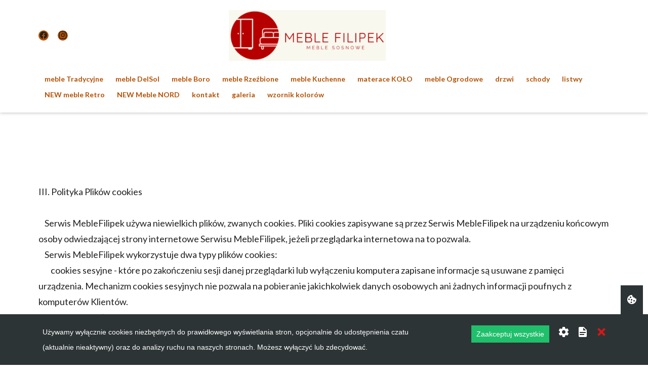

--- FILE ---
content_type: text/html; charset=UTF-8
request_url: https://meblefilipek.com.pl/privacy-policy
body_size: 9911
content:
<!DOCTYPE html>
<html prefix="og: http://ogp.me/ns#" lang="pl-PL" dir="ltr">

<head>

<meta http-equiv="Content-Type" content="text/html;charset=UTF-8">


    <title>Polityka cookies</title>
    <meta charset="utf-8">
    <meta http-equiv="X-UA-Compatible" content="IE=edge">
    <meta name="viewport" content="width=device-width, initial-scale=1">

    <meta property="og:title" content="Polityka cookies">
    <meta name="keywords" content="meble drewniane, meble sosnowe, producent mebli drewnianych, producent mebli sosnowych, meble z litego drewna, meble drewniane na wymiar, meble sosnowe na wymiar, meble ogrodowe drewniane, komplet mebli drewnianych, kolekcja mebli Del Sol, kolekcja mebli Boro, meble rzeźbione drewniane, meble klasyczne z drewna, meble retro drewniane, meble ekologiczne drewniane, meble do salonu z drewna, meble sypialniane sosnowe, polski producent mebli, producent mebli Małopolska, meble drewniane Kielce, producent mebli Świętokrzyskie, producent mebli Wielkopolska, producent mebli pomorze, , ,">
    <meta name="description" content="Polityka cookies">
    <meta property="og:type" content="page">
    <meta property="og:url" content="https://meblefilipek.com.pl/privacy-policy">
    <meta property="og:image" content="https://meblefilipek.com.pl/userfiles/media/default/ciastko.jpeg">
    <meta property="og:description" content="Polityka cookies">
    <meta property="og:site_name" content="Producent mebli drewnianych | Meble sosnowe – Meble Filipek">
    <link rel="preconnect" href="https://fonts.gstatic.com">
    
    
    

    

    

    
<meta name="google-site-verification" content="googled0b6c28b7361e12a.html">


<link rel="shortcut icon" href="https://meblefilipek.com.pl/userfiles/media/default/mf-new-fav.jpg">

<link rel="canonical" href="https://www.meblefilipek.com.pl/">
<meta name="generator" content="JANOSZ Agencja Wydawnicza">
<link rel="preload" href="https://meblefilipek.com.pl/userfiles/modules/microweber/default.css" as="style" />
<link rel="preload" href="https://meblefilipek.com.pl/userfiles/cache/apijs_combined/api.combined.217562877.public.1.3.1.js" as="script" />
<link rel="preload" href="https://fonts.googleapis.com/css?family=Lato:300,400,700,900&display=swap" as="style" />
<link rel="preload" href="https://meblefilipek.com.pl/userfiles/templates/new-world/assets/fonts/fontawesome-free-5.15.4-web/css/all.css" as="style" />
<link rel="preload" href="https://meblefilipek.com.pl/userfiles/media/default/css/new-world/assets/css/main.scss.1.3.1-6.3.css?t=1700327844" as="style" />
<link rel="preload" href="https://www.googletagmanager.com/gtag/js?id=G-GY4XJ23JT3" as="script" />
<link rel="preload" href="https://meblefilipek.com.pl/userfiles/css/new-world/live_edit.css?version=1701639436" as="style" />
<link rel="preload" href="https://meblefilipek.com.pl/userfiles/cache/custom_css.f51fab365dbd55a9a3f3bd7e03d15a41.1.3.1.css?ver=1701637605" as="style" />
<link rel="preload" href="https://meblefilipek.com.pl/userfiles/templates/new-world/assets/js/main.js" as="script" />
<link rel="preload" href="https://meblefilipek.com.pl/userfiles/modules//cookie_notice/scwCookie/output/assets/scwCookie.css" as="style" />
<link rel="preload" href="https://meblefilipek.com.pl/userfiles/modules//cookie_notice/scwCookie/output/assets/js-cookie.js" as="script" />
<link rel="preload" href="https://meblefilipek.com.pl/userfiles/modules//cookie_notice/scwCookie/output/assets/scwCookie.min.js" as="script" />
<link rel="preload" href="https://meblefilipek.com.pl/userfiles/cache/apijs/ping.3613357966.1.3.1.js" as="script" /></head>
<body class="page-id-842 content-id-842 page-privacy-policy new-world sticky-nav ">

    <div class="js-ajax-loading">
        <div class="w-100 module module-logo " data-mw-title="Logo" id="header-logo-loading" logo-name="header-logo" data-type="logo" parent-module="logo" parent-module-id="header-logo-loading">

<a href="https://meblefilipek.com.pl/">
                     <span class="mw-ui-col-x" style="width: auto">

            <img src="https://meblefilipek.com.pl/userfiles/media/default/mf-new-logo-natalia-720x230.png" alt="Producent mebli drewnianych | Meble sosnowe – Meble Filipek" style="max-width: 100%; width: auto;" class="logo ">
                </span>
                </a>
</div>
    </div>

<div class="main">

    
        <div class="sticky-nav-disabled navigation-holder header_style_5 no_search_bar ">
                    <nav class="navigation">
    <div class="container">
        <div class="navbar-header">
            <div class="main-header">
                <div class="header-social-links hidden-xs module module-social-links " data-mw-title="Social Links" id="header-socials" data-type="social_links" parent-module="social_links" parent-module-id="header-socials">

<ul class="socials">
            <li>
            <a href="//facebook.com/profile.php?id=61551204538060" target="_blank" data-toggle="tooltip" data-placement="top" title="Facebook">
                <i class="mdi mdi-facebook"></i>
            </a>
        </li>
    
    
    
    
    
            <li>
            <a href="https://instagram.com/meble.filipek/" target="_blank" data-toggle="tooltip" data-placement="top" title="Instagram">
                <i class="mdi mdi-instagram"></i>
            </a>
        </li>
    
    
    
    
    </ul>
</div>
                <div class="logo module module-logo " data-mw-title="Logo" id="header-logo" data-alt-logo="false" data-type="logo" parent-module="logo" parent-module-id="header-logo">

<a href="https://meblefilipek.com.pl/">
                     <span class="mw-ui-col-x" style="width: auto">

            <img src="https://meblefilipek.com.pl/userfiles/media/default/mf-new-logo-natalia-720x230.png" alt="Producent mebli drewnianych | Meble sosnowe – Meble Filipek" style="max-width: 100%; width: auto;" class="logo ">
                </span>
                </a>
</div>
                <ul class="member-nav main-member-nav visible-search">
                                                            


                    <li class="ms-3">
                        <div class="toggle">
                            <a href="javascript:;" class="js-menu-toggle mobile-menu-btn">
                                <span></span>
                                <span></span>
                                <span></span>
                            </a>
                        </div>
                    </li>
                </ul>
            </div>
            <div class="down-header">
                <div class="menu-overlay">
                    <div class="menu">
                        <div class="toggle-inside-menu">
                            <a href="javascript:;" class="js-menu-toggle mobile-menu-btn">
                                <span></span>
                                <span></span>
                                <span></span>
                            </a>
                        </div>
                                                                        <div class=" module module-menu " data-mw-title="Menu" name="header_menu" id="header_menu" template="navbar" data-type="menu" parent-module="menu" parent-module-id="header_menu">





<div class="module-navigation module-navigation-default">
      <ul role="menu" id="" class="nav menu_1  first-child child-0 menu-item-id-41 menu-item-parent-1">
<li role="menuitem" class="menu_element    depth-0" data-item-id="41"><a itemprop="url" data-item-id="41" class="menu_element_link   first-child child-0 menu-item-id-41 menu-item-parent-1 depth-0  " target="_parent" href="https://meblefilipek.com.pl/shop/szafy">meble Tradycyjne</a></li>
<li role="menuitem" class="menu_element    depth-0" data-item-id="68"><a itemprop="url" data-item-id="68" class="menu_element_link   first-child child-0 menu-item-id-68 menu-item-parent-1 depth-0  " href="https://meblefilipek.com.pl/meble-del-sol">meble DelSol</a></li>
<li role="menuitem" class="menu_element    depth-0" data-item-id="73"><a itemprop="url" data-item-id="73" class="menu_element_link   first-child child-0 menu-item-id-73 menu-item-parent-1 depth-0  " href="https://meblefilipek.com.pl/meble-boro">meble Boro</a></li>
<li role="menuitem" class="menu_element    depth-0" data-item-id="80"><a itemprop="url" data-item-id="80" class="menu_element_link   first-child child-0 menu-item-id-80 menu-item-parent-1 depth-0  " href="https://meblefilipek.com.pl/meble-rzezbione20220928211057">meble Rzeźbione</a></li>
<li role="menuitem" class="menu_element    depth-0" data-item-id="117"><a itemprop="url" data-item-id="117" class="menu_element_link   first-child child-0 menu-item-id-117 menu-item-parent-1 depth-0  " href="https://meblefilipek.com.pl/kuchnia">meble Kuchenne</a></li>
<li role="menuitem" class="menu_element    depth-0" data-item-id="119"><a itemprop="url" data-item-id="119" class="menu_element_link   first-child child-0 menu-item-id-119 menu-item-parent-1 depth-0  " href="https://meblefilipek.com.pl/materace-kolo">materace KOŁO</a></li>
<li role="menuitem" class="menu_element    depth-0" data-item-id="58"><a itemprop="url" data-item-id="58" class="menu_element_link   first-child child-0 menu-item-id-58 menu-item-parent-1 depth-0  " href="https://meblefilipek.com.pl/ogrodowe">meble Ogrodowe</a></li>
<li role="menuitem" class="menu_element    depth-0" data-item-id="112"><a itemprop="url" data-item-id="112" class="menu_element_link   first-child child-0 menu-item-id-112 menu-item-parent-1 depth-0  " href="https://meblefilipek.com.pl/drzwi">drzwi</a></li>
<li role="menuitem" class="menu_element    depth-0" data-item-id="108"><a itemprop="url" data-item-id="108" class="menu_element_link   first-child child-0 menu-item-id-108 menu-item-parent-1 depth-0  " href="https://meblefilipek.com.pl/schody">schody</a></li>
<li role="menuitem" class="menu_element    depth-0" data-item-id="114"><a itemprop="url" data-item-id="114" class="menu_element_link   first-child child-0 menu-item-id-114 menu-item-parent-1 depth-0  " href="https://meblefilipek.com.pl/listwy">listwy</a></li>
<li role="menuitem" class="menu_element    depth-0" data-item-id="128"><a itemprop="url" data-item-id="128" class="menu_element_link   first-child child-0 menu-item-id-128 menu-item-parent-1 depth-0  " href="https://meblefilipek.com.pl/new-meble-retro">NEW meble Retro</a></li>
<li role="menuitem" class="menu_element    depth-0" data-item-id="130"><a itemprop="url" data-item-id="130" class="menu_element_link   first-child child-0 menu-item-id-130 menu-item-parent-1 depth-0  " href="https://meblefilipek.com.pl/new-meble-nord">NEW Meble NORD</a></li>
<li role="menuitem" class="menu_element    depth-0" data-item-id="133"><a itemprop="url" data-item-id="133" class="menu_element_link   first-child child-0 menu-item-id-133 menu-item-parent-1 depth-0  " href="https://meblefilipek.com.pl/contact-us">kontakt</a></li>
<li role="menuitem" class="menu_element    depth-0" data-item-id="135"><a itemprop="url" data-item-id="135" class="menu_element_link   first-child child-0 menu-item-id-135 menu-item-parent-1 depth-0  " href="https://meblefilipek.com.pl/galeria">galeria</a></li>
<li role="menuitem" class="menu_element    depth-0" data-item-id="136"><a itemprop="url" data-item-id="136" class="menu_element_link   first-child child-0 menu-item-id-136 menu-item-parent-1 depth-0  " href="https://meblefilipek.com.pl/wzronik-kolorow">wzornik kolorów</a></li>
</ul>
</div>
</div>

                        <!--Javascript Append social in mobile menu -->
                        <ul class="socials header-social-links header-social-phone hidden-sm hidden-md hidden-lg"></ul>
                    </div>
                </div>
            </div>
        </div>
    </div>
    </nav>
            </div>



<div class="edit main-content" rel="content" field="content">
    <div class="module module module-layouts " data-mw-title="Layouts" id="module-layouts-842" template="skin-1" data-type="layouts" parent-module="layouts" parent-module-id="module-layouts-842">



<section class="section  p-t-100 p-b-100  nodrop clean-container edit" field="layout-skin-1-module-layouts-842" rel="module">
    <div class="container">
        <div class="row">
            <div class="col-12 col-md-12 allow-drop element" id="element_1668855830053">
                <div class="mw-row" style="height: auto;" id="element_row_1668855830057">
                    <div class="mw-col" style="width: 100%; height: auto;">
                        <div class="mw-col-container element">
                            <div class="mw-empty-element element" id="element_1668855830055"><p class="element" id="element_1668858442651">
<br>III. Polityka Plików cookies<br><br>    Serwis MebleFilipek używa niewielkich plików, zwanych cookies. Pliki cookies zapisywane są przez Serwis MebleFilipek na urządzeniu końcowym osoby odwiedzającej strony internetowe Serwisu MebleFilipek, jeżeli przeglądarka internetowa na to pozwala.<br>    Serwis MebleFilipek wykorzystuje dwa typy plików cookies:<br>        cookies sesyjne - które po zakończeniu sesji danej przeglądarki lub wyłączeniu komputera zapisane informacje są usuwane z pamięci urządzenia. Mechanizm cookies sesyjnych nie pozwala na pobieranie jakichkolwiek danych osobowych ani żadnych informacji poufnych z komputerów Klientów.<br>        cookies trwałe - które są przechowywane w pamięci urządzenia końcowego Klienta i pozostają tam do momentu ich skasowania przez Klienta lub wygaśnięcia. Mechanizm cookies trwałych nie pozwala na pobieranie jakichkolwiek danych osobowych ani żadnych informacji poufnych z komputera Klientów.<br>    Serwis MebleFilipek wykorzystuje własne pliki cookies w celu:<br>        uwierzytelniania Klienta w Serwisie MebleFilipeki zapewnienia sesji Klienta w Serwisie MebleFilipek (po zalogowaniu), dzięki czemu Klient nie musi na każdej podstronie Serwisu internetowego ponownie wprowadzać loginu i hasła.<br>        analiz i badań oraz audytu oglądalności, a w szczególności do tworzenia anonimowych statystyk, które pomagają obserwować, w jaki sposób Klienci korzystają ze strony internetowej Serwisu MebleFilipek, co umożliwia ulepszanie jej struktury i zawartości.<br>    Serwis MebleFilipek wykorzystuje zewnętrzne pliki cookies w celu zbierania ogólnych i anonimowych danych statycznych za pośrednictwem narzędzi analitycznych Google Analytics (administratorem tych plików cookies jest Google Inc z siedzibą w USA).<br>    Mechanizm cookies jest powszechnie stosowany i jest bezpieczny dla komputerów. W szczególności tą drogą nie jest możliwe przedostanie się do komputerów wirusów lub innego niechcianego oprogramowania lub oprogramowania złośliwego. Niemniej w swoich przeglądarkach Klienci Serwisu MebleFilipek mają możliwość ograniczenia lub wyłączenia dostępu plików cookies do komputerów. W przypadku skorzystania z tej opcji korzystanie ze sklepu internetowego będzie możliwe, poza funkcjami, które ze swojej natury wymagają plików cookies.<br><br>IV. Adres IP<br><br>    Serwis MebleFilipek może gromadzić adresy IP Klientów. Adres IP to numer przydzielany przez dostawcę usług internetowych komputerowi osoby odwiedzającej strony internetowe. Numer IP umożliwia dostęp do Internetu. W większości przypadków IP jest przypisywany komputerowi dynamicznie, tj. zmienia się przy każdym połączeniu z Internetem i z tego powodu traktowany jest powszechnie, jako nieosobista informacja identyfikująca.<br>    Serwis MebleFilipek wykorzystuje adresy IP przy diagnozowaniu problemów technicznych z serwerem, tworzeniu analiz statystycznych, jako informację przydatną przy administrowaniu i udoskonalaniu serwisu internetowego, a także w celach bezpieczeństwa.<br><br><br>VI. Zarządzanie bezpieczeństwem<br><br>    Serwis MebleFilipek zapewnia Klientom bezpieczne i szyfrowane połączenie podczas przesyłania danych osobowych oraz podczas logowania się do Konta Klienta w sklepie internetowym.<br>    Serwis MebleFilipek stosuje certyfikat SSL zapewniający bezpieczeństwo i poufność transmisji danych przesyłanych przez Internet.<br>    W przypadku, gdyby Klient posiadający konto w Sklepie utracił w jakikolwiek sposób hasło dostępu, sklep internetowy umożliwia wygenerowanie nowego hasła. Sklep nie przechowuje haseł zapisanych otwartym tekstem i nie wysyła przypomnienia hasła. Hasło jest przechowywane w formie zaszyfrowanej, w sposób uniemożliwiający jego odczytanie. W celu wygenerowania nowego hasła należy podać adres e-mail w formularzu dostępnym pod linkiem „Nie pamiętasz hasła?”, podanym przy formularzu logowania do konta w Sklepie internetowym. Klient otrzyma wówczas na adres poczty elektronicznej podany podczas rejestracji lub zapisany w ostatniej zmianie profilu konta wiadomość, zawierającą przekierowanie do dedykowanego formularza udostępnionego na stronie internetowej Serwisu MebleFilipek, gdzie Klient będzie miał możliwość wprowadzenia nowego hasła.<br>    Sklep nigdy nie wysyła żadnej korespondencji, w tym korespondencji elektronicznej, z prośbą o podanie danych do logowania, a w szczególności hasła dostępowego do konta Klienta.</p></div>
<div class="mw-empty-element element" id="element_1668855830610"><p class="element"><br></p></div>
<div class="mw-empty-element element" id="element_1668855830611"><p class="element" id="element_1668858442794">
<b>Polityka prywatności serwisu internetowego MebleFilipek_com_pl</b><br><br>   
 Niniejsza Polityka Prywatności określa zasady przetwarzania danych 
osobowych pozyskanych za pośrednictwem serwisu internetowego 
https://meblefilipek.com.pl o nazwie Meble Filipek Drewal2 (zwanego 
dalej "serwis MebleFilipek")<br>    Właścicielem nieniejszego serwisu 
internetowego i jednocześnie administratorem danych osobowych jest 
Mirosław Filipek, przedsiębiorca prowadzący działalność gospodarczą pod 
firmą P.P.H.U. "DREWAL 2" Mirosław Filipek, wpisany do Centralnej 
Ewidencji i Informacji o Działalności Gospodarczej prowadzonej przez 
ministra właściwego do spraw gospodarki i prowadzenia Centralnej 
Ewidencji i Informacji o Działalności Gospodarczej, NIP 5521516631, 
REGON 852492029, adres: Toporzysko 76, 34-240 Jordanów.<br>    Dane 
osobowe zbierane przez Serwis MebleFilipek są przetwarzane zgodnie z 
Rozporządzeniem Parlamentu Europejskiego i Rady (UE) 2016/679 z dnia 27 
kwietnia 2016 r. w sprawie ochrony osób fizycznych w związku z 
przetwarzaniem danych osobowych i w sprawie swobodnego przepływu takich 
danych oraz uchylenia dyrektywy 95/46/WE (ogólne rozporządzenie o 
ochronie danych, zwane również RODO).<br>    Serwis MebleFilipek dokłada szczególnej staranności do poszanowania prywatności Klientów odwiedzających Serwis MebleFilipek.<br>   
 Zapytania, wnioski lub żądania dotyczące Polityki Prywatności oraz 
przetwarzania danych osobowych prosimy przesyłać na adres: 
sklep@meblefilipek.com.pl.</p></div>
<div class="mw-empty-element element" id="element_1668855830736"><p class="element" id="element_1668858442793"><br></p></div>
<div class="mw-empty-element element" id="element_1668855830737"><p class="element" id="element_1668858442678">czytaj więcej o naszej<a href="https://meblefilipek.com.pl/polityka-prywatnosci" target="_self" id="mw-link-1668858442799"> polityce prywatności </a><br><br>
</p></div>
                        </div>
                    </div>
                </div>
            </div>
        </div>
    </div>
</section>
</div>
</div>


    <footer class="p-t-60 p-b-60">
        <div class="container">
            <div class="edit nodrop safe-mode" field="new-world_footer" rel="global">
                <div class="row" id="mw-selector-1662042639204" style="--animate-duration: 1s;" staticdesign="true">
                    <div class="col-12 col-lg-12 col-xl-3 mx-auto logo-column text-center text-xl-left m-b-20 allow-drop element" id="element_1619521706099" style="--animate-duration: 1s;" staticdesign="true">
                        <a href="https://meblefilipek.com.pl" id="mw-selector-1684599785814" style="--animate-duration: 1s;"><img src="https://meblefilipek.com.pl/userfiles/media/default/mf-new-logo-natalia-720x230.png" alt="Meble Filipek:: ekologiczne drewniane meble z litego drewna sosnowego - producent" class="m-b-10" title="Meble Filipek:: producent mebli sosnowych z litego drewna" style="height: auto;"></a>Naturalne drewniane meble sosnowe od producenta<br><br>
</div>

                    <div class="col-12 col-lg-12 col-xl-5 mx-auto text-center text-xl-left m-b-40 allow-drop element" id="element_1619521705997" style="--animate-duration: 1s;">
                        <div class="module module module-menu " data-mw-title="Menu" template="simple" id="footer_menu" data-type="menu" style="--animate-duration: 1s;" parent-module="menu" parent-module-id="footer_menu">





<div class="module-navigation module-navigation-default">
      <ul role="menu" id="" class="nav menu_3  menu-root menu-item-id-54 menu-item-parent-3">
<li role="menuitem" class="menu_element    depth-0" data-item-id="54"><a itemprop="url" data-item-id="54" class="menu_element_link   menu-root menu-item-id-54 menu-item-parent-3 depth-0  " href="https://meblefilipek.com.pl/informacje-dla-klientow">&gt;informacje dla klientów</a></li>
<li role="menuitem" class="menu_element    depth-0" data-item-id="56"><a itemprop="url" data-item-id="56" class="menu_element_link   first-child child-0 menu-item-id-56 menu-item-parent-3 depth-0  " href="https://meblefilipek.com.pl/nota-prawna">&gt;nota prawna</a></li>
<li role="menuitem" class="menu_element    depth-0" data-item-id="116"><a itemprop="url" data-item-id="116" class="menu_element_link   first-child child-0 menu-item-id-116 menu-item-parent-3 depth-0  " href="https://meblefilipek.com.pl/polityka-prywatnosci">&gt;polityka prywatności</a></li>
<li role="menuitem" class="menu_element    depth-0" data-item-id="42"><a itemprop="url" data-item-id="42" class="menu_element_link   first-child child-0 menu-item-id-42 menu-item-parent-3 depth-0  " href="https://meblefilipek.com.pl/shop/szafy">meble Tradycyjne</a></li>
<li role="menuitem" class="menu_element    depth-0" data-item-id="69"><a itemprop="url" data-item-id="69" class="menu_element_link   first-child child-0 menu-item-id-69 menu-item-parent-3 depth-0  " href="https://meblefilipek.com.pl/meble-del-sol">meble DelSol</a></li>
<li role="menuitem" class="menu_element    depth-0" data-item-id="74"><a itemprop="url" data-item-id="74" class="menu_element_link   first-child child-0 menu-item-id-74 menu-item-parent-3 depth-0  " href="https://meblefilipek.com.pl/meble-boro">meble Boro</a></li>
<li role="menuitem" class="menu_element    depth-0" data-item-id="81"><a itemprop="url" data-item-id="81" class="menu_element_link   first-child child-0 menu-item-id-81 menu-item-parent-3 depth-0  " href="https://meblefilipek.com.pl/meble-rzezbione20220928211057">meble Rzeźbione</a></li>
<li role="menuitem" class="menu_element    depth-0" data-item-id="118"><a itemprop="url" data-item-id="118" class="menu_element_link   first-child child-0 menu-item-id-118 menu-item-parent-3 depth-0  " href="https://meblefilipek.com.pl/kuchnia">kuchnia</a></li>
<li role="menuitem" class="menu_element    depth-0" data-item-id="59"><a itemprop="url" data-item-id="59" class="menu_element_link   first-child child-0 menu-item-id-59 menu-item-parent-3 depth-0  " href="https://meblefilipek.com.pl/ogrodowe">meble Ogrodowe</a></li>
<li role="menuitem" class="menu_element    depth-0" data-item-id="62"><a itemprop="url" data-item-id="62" class="menu_element_link   first-child child-0 menu-item-id-62 menu-item-parent-3 depth-0  " href="https://meblefilipek.com.pl/wzronik-kolorow">wzornik kolorów</a></li>
<li role="menuitem" class="menu_element    depth-0" data-item-id="120"><a itemprop="url" data-item-id="120" class="menu_element_link   first-child child-0 menu-item-id-120 menu-item-parent-3 depth-0  " href="https://meblefilipek.com.pl/materace-kolo">materace KOŁO</a></li>
<li role="menuitem" class="menu_element    depth-0" data-item-id="53"><a itemprop="url" data-item-id="53" class="menu_element_link   first-child child-0 menu-item-id-53 menu-item-parent-3 depth-0  " href="https://meblefilipek.com.pl/galeria">galeria</a></li>
<li role="menuitem" class="menu_element    depth-0" data-item-id="109"><a itemprop="url" data-item-id="109" class="menu_element_link   first-child child-0 menu-item-id-109 menu-item-parent-3 depth-0  " href="https://meblefilipek.com.pl/schody">schody</a></li>
<li role="menuitem" class="menu_element    depth-0" data-item-id="113"><a itemprop="url" data-item-id="113" class="menu_element_link   first-child child-0 menu-item-id-113 menu-item-parent-3 depth-0  " href="https://meblefilipek.com.pl/drzwi">drzwi</a></li>
<li role="menuitem" class="menu_element    depth-0" data-item-id="115"><a itemprop="url" data-item-id="115" class="menu_element_link   first-child child-0 menu-item-id-115 menu-item-parent-3 depth-0  " href="https://meblefilipek.com.pl/listwy">listwy</a></li>
<li role="menuitem" class="menu_element    depth-0" data-item-id="46"><a itemprop="url" data-item-id="46" class="menu_element_link   first-child child-0 menu-item-id-46 menu-item-parent-3 depth-0  " href="https://meblefilipek.com.pl/contact-us">kontakt</a></li>
<li role="menuitem" class="menu_element    depth-0" data-item-id="48"><a itemprop="url" data-item-id="48" class="menu_element_link   first-child child-0 menu-item-id-48 menu-item-parent-3 depth-0  " href="https://meblefilipek.com.pl/about-us">o nas</a></li>
<li role="menuitem" class="menu_element    depth-0" data-item-id="129"><a itemprop="url" data-item-id="129" class="menu_element_link   first-child child-0 menu-item-id-129 menu-item-parent-3 depth-0  " href="https://meblefilipek.com.pl/new-meble-retro">NEW meble Retro</a></li>
<li role="menuitem" class="menu_element    depth-0" data-item-id="132"><a itemprop="url" data-item-id="132" class="menu_element_link   first-child child-0 menu-item-id-132 menu-item-parent-3 depth-0  " href="https://meblefilipek.com.pl/new-meble-nord">NEW Meble NORD</a></li>
</ul>
</div>
</div>
<br>


                    </div>

                    

                    <div class="col-sm col-xl mx-auto text-white text-center text-sm-right allow-drop element col-lg-3" id="element_1661953275806" style="--animate-duration: 1s;">
                        <h6 class="m-t-5 element" id="element_1661953275807" style="--animate-duration: 1s;">Meble Filipek na Social media:<br>
</h6>

                        <div class="module module module-social-links " data-mw-title="Social Links" id="footer_socials" data-type="social_links" style="--animate-duration: 1s;" parent-module="social_links" parent-module-id="footer_socials">

<ul class="socials">
            <li>
            <a href="//facebook.com/profile.php?id=61551204538060" target="_blank" data-toggle="tooltip" data-placement="top" title="Facebook">
                <i class="mdi mdi-facebook"></i>
            </a>
        </li>
    
    
    
    
    
            <li>
            <a href="https://instagram.com/meble.filipek/?igshid=MmU2YjMzNjRlOQ%3D%3D&amp;fbclid=IwAR1c-uRcPtSA_NSJGIxT4XNsAd0iJ3sLtMyk4KNAPU7XE3q5PYoPBovzoe8" target="_blank" data-toggle="tooltip" data-placement="top" title="Instagram">
                <i class="mdi mdi-instagram"></i>
            </a>
        </li>
    
    
    
    
    </ul>
</div>
<p class="element lipsum" data-mwplaceholder="This text is set by default and is suitable for edit in real time. By default the drag and drop core feature will allow you to position it anywhere on the site. Get creative &amp; Make Web." id="element_1684603849431" style="--animate-duration: 1s;">Nasz meble sosnowe znajdziesz też na Allegro<br>‌  <a href="https://allegro.pl/uzytkownik/Meble-Filipek" target="_self" id="mw-link-1684603849659" style="--animate-duration: 1s;">zobacz Meble-FIlipek na Allegro</a><br><a href="https://allegro.pl/uzytkownik/EKOmebleZ-DREWNA" target="_blank" id="mw-link-1684603849660">zobacz Eko meble Filipek na Allegro</a><br></p>

</div>
                </div>
<p class="element lipsum" data-mwplaceholder="This text is set by default and is suitable for edit in real time. By default the drag and drop core feature will allow you to position it anywhere on the site. Get creative &amp; Make Web." id="mw-selector-1684604098679" style="--animate-duration: 1s;">Meble Filipek :: producent mebli sosnowych i drewnianych mebli ogrodowych<br>‌Firma "Meble Filipek"  proponuje kilka kolekcji drewnianych eko mebli sosnowych wykonanych z naturalnego litego drewna. Produkujemy meble o <a href="https://meblefilipek.com.pl/shop" target="_self" id="mw-link-1686471088490">tradycyjnych</a> wzorach jak i <a href="https://meblefilipek.com.pl/meble-boro" target="_self" id="mw-link-1686471088491">nowoczesnym</a> <a href="https://meblefilipek.com.pl/meble-del-sol" target="_self" id="mw-link-1686471088492">wyglądzie</a>. Znajdziesz u nas bogatą ofertę eko mebli sosnowych do sypialni, pokoju, living roomu, jadalni, garderoby oraz meble młodzieżowe. Nasze eko meble to m.in: <a href="https://meblefilipek.com.pl/2-szafa-ii-2d-1s" target="_self" id="mw-link-1686471088493">szafy sosnowe</a>, <a href="https://meblefilipek.com.pl/04-komoda-60-5s-104x60x45-cm-cena-hurtowa-netto-558-00-zl" target="_self" id="mw-link-1686471088494">komody </a>sosnowe, <a href="https://meblefilipek.com.pl/06-regal-80" target="_self" id="mw-link-1686471088495">regały drewniane</a>, łóżka drewniane sosnowe, witryny, kredensy, skrzynie, półki, stoły, krzesła i wiele innych. W naszej ofercie znajdziesz również materace, stelaże drewniane i poduszki.
‌Równocześnie proponujemy drzwi i stolarkę drzwiową, listwy wykończeniowe oraz schody z różnych gatunków naturalnego drewna.<br>Firma ‌Meble Filipek jest również producentem <a href="https://meblefilipek.com.pl/ogrodowe" target="_self" id="mw-link-1686471088496">mebli ogrodowych</a> drewnianych oraz <a href="https://meblefilipek.com.pl/ogrodowe" target="_self" id="mw-link-1686471088497">wyrobów z drewna do ogrodu.</a><br></p>
<h1 class="element" data-mwplaceholder="To jest mój tytuł ">To jest mój tytuł </h1>

            </div>

            <div class="row">
                <div class="col-md-6 text-center text-md-start edit" field="new-world_footer_copyright" rel="global">
                    <p class="element" id="element_1661962441074">All Rights Reserved ©  - Meble Filipek Drewal2 Mirosław Filipek<br></p>
<p class="element" id="element_1661962441332">Wykonanie: Agencja Reklamowa<a href="http://www.janosz.com.pl" target="_self" id="mw-link-1661962441354"> JANOSZ</a> <br></p>
                </div>

                <div class="col-md-6 text-center text-md-end">
                    <p>Strony obsługiwane przez <a href="https://janosz.com.pl/">JANOSZ Wadowice</a></p>
                </div>
            </div>
        </div>
    </footer>

    <div class="bg-pines d-block d-lg-none bg-default" style="height: 50px;"></div>

</div>

<button id="to-top" class="btn" style="display: block;"></button>

<!-- Shopping Cart Modal -->
<div class="modal fade " id="shoppingCartModal" tabindex="-1" role="dialog" aria-labelledby="shoppingCartModalLabel">
    <div class="modal-dialog modal-lg" role="document">
        <div type="shop/checkout" template="modal" id="js-ajax-cart-checkout-process" class="no-settings"></div>
    </div>
</div>








<!-- Login Modal -->
<div class="modal  login-modal" id="loginModal" tabindex="-1" role="dialog" aria-labelledby="loginModalLabel">
    <div class="modal-dialog" role="document">
        <div class="modal-content">
            <div class="modal-header">
                <button type="button" class="btn-close text-end text-right" data-bs-dismiss="modal" aria-label="Close"><span aria-hidden="true">×</span></button>
            </div>

            <div class="modal-body">
                <div class="js-login-window">
                    <div class="icon"><i class="material-icons">person</i></div>

                    <div type="users/login" template="popup" id="loginModalModuleLogin"></div>
                </div>

                <div class="js-register-window" style="display:none;">
                    <div class="icon"><i class="material-icons">exit_to_app</i></div>

                    <div type="users/register" id="loginModalModuleRegister"></div>

                    <p class="or"><span>or</span></p>

                    <div class="act login">
                        <a href="#" class="js-show-login-window"><span>Back to Login</span></a>
                    </div>
                </div>
            </div>
        </div>
    </div>
</div>









<style>
    .scw-cookie-panel-toggle::before {
        content: 'Włącz / wyłącz cookies';
    }
    .scw-cookie-panel-toggle:hover::before {
        width:200px !important;
    }
    .scw-btn .mdi {
        font-size:24px;
        color:#fff;
    }
    .scw-btn .mdi-close-thick {
        color: #d51818;
    }
    .scw-cookie-panel-toggle .mdi {
        font-size:24px;
        color:#fff;
    }
</style>

<div class="scw-cookie" style="">
    <div class="scw-cookie-panel-toggle scw-cookie-panel-toggle-right" onclick="scwCookiePanelToggle()">
        <span class="mdi mdi-cookie"></span>
    </div>
    <div class="scw-cookie-content">
        <div class="scw-cookie-message">
                        Używamy wyłącznie cookies niezbędnych do prawidłowego wyświetlania stron, opcjonalnie do udostępnienia czatu (aktualnie nieaktywny) oraz do analizy ruchu na naszych stronach. Możesz wyłączyć lub zdecydować.        </div>
        <div class="scw-cookie-decision">
            <div class="scw-cookie-btn" onclick="scwCookieHide('init_scwCookiedefault')">
                Zaakceptuj wszystkie            </div>
            <div class="scw-btn scw-cookie-settings scw-cookie-tooltip-trigger" onclick="scwCookieDetails()" data-label="Ustawienia ciasteczek">
                <span class="mdi mdi-cog"></span>
            </div>
            <div class="scw-btn scw-cookie-policy scw-cookie-tooltip-trigger" data-label="Polityka cookies">
                <a href="privacy-policy" target="_blank">
                    <span class="mdi mdi-file-document"></span>
                </a>
            </div>
            <div class="scw-btn scw-cookie-policy">
                <a href="#" onclick="scwCookiePanelToggle()">
                    <span class="mdi mdi-close-thick"></span>
                </a>
            </div>
        </div>
        <div class="scw-cookie-details">
            <div class="scw-cookie-details-title">Zarządzaj</div>
            <div class="scw-cookie-toggle">
                <div class="scw-cookie-name">Niezbędne cookies</div>
                <label class="scw-cookie-switch checked disabled">
                    <input type="checkbox" name="essential" checked disabled>
                    <div></div>
                </label>
            </div>
                                                <div class="scw-cookie-toggle">
                        <div class="scw-cookie-name" onclick="scwCookieToggle(this)">Google Analytics</div>
                        <label class="scw-cookie-switch checked">
                            <input type="checkbox" name="Google_Analytics" checked>
                            <div></div>
                        </label>
                    </div>

                                    <div class="scw-cookie-toggle">
                        <div class="scw-cookie-name" onclick="scwCookieToggle(this)">Facebook Pixel</div>
                        <label class="scw-cookie-switch checked">
                            <input type="checkbox" name="Facebook_Pixel" checked>
                            <div></div>
                        </label>
                    </div>

                                    </div>
    </div>
</div>



<link rel="stylesheet" href="https://meblefilipek.com.pl/userfiles/modules/microweber/default.css" type="text/css">
<script src="https://meblefilipek.com.pl/userfiles/cache/apijs_combined/api.combined.217562877.public.1.3.1.js"></script>
<link rel="stylesheet" type="text/css" href="https://fonts.googleapis.com/css?family=Lato:300,400,700,900&amp;display=swap">
<link rel="stylesheet" href="https://meblefilipek.com.pl/userfiles/templates/new-world/assets/fonts/fontawesome-free-5.15.4-web/css/all.css">
<script>
        mw.require('icon_selector.js');
        mw.lib.require('bootstrap5js');
        mw.lib.require('bootstrap_select');
        mw.lib.require('collapse_nav');

        mw.iconLoader()
            .addIconSet('materialDesignIcons')
            .addIconSet('fontAwesome')
            .addIconSet('iconsMindLine')
            .addIconSet('iconsMindSolid')
            .addIconSet('mwIcons')
            .addIconSet('materialIcons');
    </script>
<script>
        $(document).ready(function () {
            $('.selectpicker').selectpicker();
        });

    </script>
<link href="https://meblefilipek.com.pl/userfiles/media/default/css/new-world/assets/css/main.scss.1.3.1-6.3.css?t=1700327844" id="theme-style" rel="stylesheet" type="text/css" media="all">
<script async src="https://www.googletagmanager.com/gtag/js?id=G-GY4XJ23JT3"></script>
<script>
    window.dataLayer = window.dataLayer || [];
    function gtag(){dataLayer.push(arguments);}
    gtag('js', new Date());
    gtag('config', 'G-GY4XJ23JT3');
</script>
<script id="template-animations-data">mw.__pageAnimations = []</script>
<link rel="stylesheet" href="https://meblefilipek.com.pl/userfiles/css/new-world/live_edit.css?version=1701639436" id="mw-template-settings" type="text/css">
<link rel="stylesheet" href="https://meblefilipek.com.pl/userfiles/cache/custom_css.f51fab365dbd55a9a3f3bd7e03d15a41.1.3.1.css?ver=1701637605" id="mw-custom-user-css" type="text/css">
<script>mw.moduleCSS("https://meblefilipek.com.pl/userfiles/modules/menu/style.css", true);</script>
<script>mw.moduleCSS("https://meblefilipek.com.pl/userfiles/modules/layouts/styles.css"); </script>
<script>mw.moduleCSS("https://meblefilipek.com.pl/userfiles/modules/menu/style.css", true);</script>
<script>
    AddToCartModalContent = window.AddToCartModalContent || function (title) {
            var html = ''
                + '<section style="text-align: center;">'
                + '<h5>' + title + ''
                + '<p>został dodany do twojego koszyka <br />'
                + '<div><a href="javascript:;" onclick="mw.dialog.get(\'#AddToCartModal\').remove()" class="pull-left mt-2">Kontynuuj zakupy '
                + '<a href="https://meblefilipek.com.pl/contact-information" class="btn-d pull-right">Sprawdź teraz <div class="clearfix">';
            return html;
        }


    function cartModalBindButtons(step) {

        $('.js-show-step').off('click');
        $('.js-show-step').on('click', function () {
            var has_error = 0;
            var step = $(this).data('step');
            if (step == 'payment-method') {

                $('.js-delivery-address input').each(function () {
                    if (!this.checkValidity()) {
                        mw.notification.warning('Proszę wypełnić wymagane pola ');
                        // ..alert($(this).prop('name') + ' is not valid');
                        $(this).addClass('error');
                        has_error = 1;
                    } else {
                        $(this).removeClass('error');
                    }

                });

                if (has_error) {
                    step = 'delivery-address'
                }
            }

            $('.js-show-step').removeClass('active');

            $('[data-step]').removeClass('active');
            $('[data-step="' + step + '"]').addClass('active').parent().removeClass('muted');


            step1 = '.js-' + step;
            $('.js-step-content').hide();
            $(step1).show();
            $(this).addClass('active');
        });
    }


    $(document).ready(function () {
        mw.on('mw.cart.add', function (event, data) {
            $("#shoppingCartModal").modal();
            $("#js-ajax-cart-checkout-process").reload_module()

        });
    });
</script>
<script>
    $(document).ready(function () {

        $('#loginModal').on('show.bs.modal', function (e) {
            $('#loginModalModuleLogin').reload_module();
            $('#loginModalModuleRegister').reload_module();
        });


        $('#shoppingCartModal').on('show.bs.modal', function (e) {
            $('#js-ajax-cart-checkout-process').reload_module();
        });


        mw.on('mw.cart.add', function (event, data) {
            $('#shoppingCartModal').modal('show');


        });

        
        $('body').on('click', '.js-show-register-window', function (e) {
            $('#loginModal').modal('show');
            $('.js-login-window').hide();
            $('.js-register-window').show();
            e.preventDefault();
            e.stopPropagation();
        });

        $('.js-show-login-window').on('click', function (e) {

            $('.js-register-window').hide();
            $('.js-login-window').show();
            e.preventDefault();
            e.stopPropagation();
        });
    });
</script>
<script>
    mw.lib.require('slick');
</script>
<script>

    $(document).ready(function () {


        $('.navigation .menu .list.menu-root').collapseNav({
            responsive: 1,
            mobile_break: 992,
            more_text: 'Jeszcze',
            li_class: 'has-sub-menu dropdown'
        });


        if ($(window).width() <= 991) {
            $('.navigation .menu .list.menu-root .has-sub-menu a.dropdown-toggle').attr('href', 'javascript:;');
            $('.navigation .menu .list.menu-root .has-sub-menu').on('click', function (e) {
                // e.preventDefault();
            })
        }
        var dropdownElementList = [].slice.call(document.querySelectorAll('.dropdown-toggle'))
        var dropdownList = dropdownElementList.map(function (dropdownToggleEl) {
            return new bootstrap.Dropdown(dropdownToggleEl)
        })
    });
</script>
<script src="https://meblefilipek.com.pl/userfiles/templates/new-world/assets/js/main.js"></script>
<link href="https://meblefilipek.com.pl/userfiles/modules//cookie_notice/scwCookie/output/assets/scwCookie.css" rel="stylesheet" type="text/css">
<script src="https://meblefilipek.com.pl/userfiles/modules//cookie_notice/scwCookie/output/assets/js-cookie.js" type="text/javascript"></script>
<script src="https://meblefilipek.com.pl/userfiles/modules//cookie_notice/scwCookie/output/assets/scwCookie.min.js" type="text/javascript"></script>
<script async defer type="text/javascript" src="https://meblefilipek.com.pl/userfiles/cache/apijs/ping.3613357966.1.3.1.js"></script></body>
</html>


--- FILE ---
content_type: text/css
request_url: https://meblefilipek.com.pl/userfiles/media/default/css/new-world/assets/css/main.scss.1.3.1-6.3.css?t=1700327844
body_size: 68061
content:
@charset "UTF-8";
/*Flex mixin*/
.inline-flex, .flex-inline, .mixin-inline-flex {
  display: inline-flex;
}
.flex, .flex-row, .mixin-flex-row {
  display: flex;
  flex-wrap: wrap;
}
.flex-row-nowrap, .mixin-flex-row-nowrap {
  display: flex;
  flex-wrap: nowrap;
}
.row-reverse, .flex-row-reverse, .mixin-flex-row-reverse {
  -ms-flex-direction: row-reverse;
  flex-direction: row-reverse;
}
.flex-column, .mixin-flex-column {
  display: -ms-flexbox;
  display: flex;
  -ms-flex-wrap: wrap;
  -ms-flex-direction: column;
  flex-wrap: wrap;
  flex-direction: column;
}
.flex-column-reverse, .mixin-flex-column-reverse {
  -ms-flex-direction: column-reverse;
  flex-direction: column-reverse;
}
.flex-center, .mixin-flex-center {
  align-items: center;
  justify-content: center;
}
.overlay-opacity-0:after {
  opacity: 0;
}
.overlay-opacity-1:after {
  opacity: 0.1;
}
.overlay-opacity-2:after {
  opacity: 0.2;
}
.overlay-opacity-3:after {
  opacity: 0.3;
}
.overlay-opacity-4:after {
  opacity: 0.4;
}
.overlay-opacity-5:after {
  opacity: 0.5;
}
.overlay-opacity-6:after {
  opacity: 0.6;
}
.overlay-opacity-7:after {
  opacity: 0.7;
}
.overlay-opacity-8:after {
  opacity: 0.8;
}
.overlay-opacity-9:after {
  opacity: 0.9;
}
.overlay-opacity-10:after {
  opacity: 1;
}
.overlay * {
  position: relative;
  z-index: 1;
}
/****************************
          GENERAL
*****************************/
/* Font Size and Family */
/* Colors */
/* Basic Meida Queries */
/* Elements */
/* Background */
/* Radiuses */
/*Colors for color mixer*/
/****************************
           HEADER
*****************************/
/*When to open Main Menu Burger*/
/*When to open Second Menu Burger*/
/*Header Menu Navigation*/
/*Header Dropdown menu*/
/*Mobile Main Menu Navigation*/
/*Mobile Main Menu Navigation*/
/*Sidebar nav*/
/*Header member nav*/
/*Header burger*/
/*Header social*/
/*Logo on Header*/
/*Social icons General*/
/*!
 * Bootstrap Grid v5.0.1 (https://getbootstrap.com/)
 * Copyright 2011-2021 The Bootstrap Authors
 * Copyright 2011-2021 Twitter, Inc.
 * Licensed under MIT (https://github.com/twbs/bootstrap/blob/main/LICENSE)
 */
.container, .container-fluid, .container-sm, .container-md, .container-lg, .container-xl, .container-xxl {
  width: 100%;
  padding-right: var(--bs-gutter-x, 0.75rem);
  padding-left: var(--bs-gutter-x, 0.75rem);
  margin-right: auto;
  margin-left: auto;
}
@media (min-width: 576px) {
  .container, .container-sm {
    max-width: 540px;
  }
}
@media (min-width: 768px) {
  .container, .container-sm, .container-md {
    max-width: 720px;
  }
}
@media (min-width: 992px) {
  .container, .container-sm, .container-md, .container-lg {
    max-width: 960px;
  }
}
@media (min-width: 1200px) {
  .container, .container-sm, .container-md, .container-lg, .container-xl {
    max-width: 1140px;
  }
}
@media (min-width: 1400px) {
  .container, .container-sm, .container-md, .container-lg, .container-xl, .container-xxl {
    max-width: 1320px;
  }
}
.row {
  --bs-gutter-x: 1.5rem;
  --bs-gutter-y: 0;
  display: flex;
  flex-wrap: wrap;
  margin-top: calc(var(--bs-gutter-y) * -1);
  margin-right: calc(var(--bs-gutter-x) / -2);
  margin-left: calc(var(--bs-gutter-x) / -2);
}
.row > * {
  box-sizing: border-box;
  flex-shrink: 0;
  width: 100%;
  max-width: 100%;
  padding-right: calc(var(--bs-gutter-x) / 2);
  padding-left: calc(var(--bs-gutter-x) / 2);
  margin-top: var(--bs-gutter-y);
}
.col {
  flex: 1 0 0%;
}
.row-cols-auto > * {
  flex: 0 0 auto;
  width: auto;
}
.row-cols-1 > * {
  flex: 0 0 auto;
  width: 100%;
}
.row-cols-2 > * {
  flex: 0 0 auto;
  width: 50%;
}
.row-cols-3 > * {
  flex: 0 0 auto;
  width: 33.3333333333%;
}
.row-cols-4 > * {
  flex: 0 0 auto;
  width: 25%;
}
.row-cols-5 > * {
  flex: 0 0 auto;
  width: 20%;
}
.row-cols-6 > * {
  flex: 0 0 auto;
  width: 16.6666666667%;
}
.col-auto {
  flex: 0 0 auto;
  width: auto;
}
.col-1 {
  flex: 0 0 auto;
  width: 8.3333333333%;
}
.col-2 {
  flex: 0 0 auto;
  width: 16.6666666667%;
}
.col-3 {
  flex: 0 0 auto;
  width: 25%;
}
.col-4 {
  flex: 0 0 auto;
  width: 33.3333333333%;
}
.col-5 {
  flex: 0 0 auto;
  width: 41.6666666667%;
}
.col-6 {
  flex: 0 0 auto;
  width: 50%;
}
.col-7 {
  flex: 0 0 auto;
  width: 58.3333333333%;
}
.col-8 {
  flex: 0 0 auto;
  width: 66.6666666667%;
}
.col-9 {
  flex: 0 0 auto;
  width: 75%;
}
.col-10 {
  flex: 0 0 auto;
  width: 83.3333333333%;
}
.col-11 {
  flex: 0 0 auto;
  width: 91.6666666667%;
}
.col-12 {
  flex: 0 0 auto;
  width: 100%;
}
.offset-1 {
  margin-left: 8.3333333333%;
}
.offset-2 {
  margin-left: 16.6666666667%;
}
.offset-3 {
  margin-left: 25%;
}
.offset-4 {
  margin-left: 33.3333333333%;
}
.offset-5 {
  margin-left: 41.6666666667%;
}
.offset-6 {
  margin-left: 50%;
}
.offset-7 {
  margin-left: 58.3333333333%;
}
.offset-8 {
  margin-left: 66.6666666667%;
}
.offset-9 {
  margin-left: 75%;
}
.offset-10 {
  margin-left: 83.3333333333%;
}
.offset-11 {
  margin-left: 91.6666666667%;
}
.g-0, .gx-0 {
  --bs-gutter-x: 0;
}
.g-0, .gy-0 {
  --bs-gutter-y: 0;
}
.g-1, .gx-1 {
  --bs-gutter-x: 0.25rem;
}
.g-1, .gy-1 {
  --bs-gutter-y: 0.25rem;
}
.g-2, .gx-2 {
  --bs-gutter-x: 0.5rem;
}
.g-2, .gy-2 {
  --bs-gutter-y: 0.5rem;
}
.g-3, .gx-3 {
  --bs-gutter-x: 1rem;
}
.g-3, .gy-3 {
  --bs-gutter-y: 1rem;
}
.g-4, .gx-4 {
  --bs-gutter-x: 1.5rem;
}
.g-4, .gy-4 {
  --bs-gutter-y: 1.5rem;
}
.g-5, .gx-5 {
  --bs-gutter-x: 3rem;
}
.g-5, .gy-5 {
  --bs-gutter-y: 3rem;
}
@media (min-width: 576px) {
  .col-sm {
    flex: 1 0 0%;
  }
  .row-cols-sm-auto > * {
    flex: 0 0 auto;
    width: auto;
  }
  .row-cols-sm-1 > * {
    flex: 0 0 auto;
    width: 100%;
  }
  .row-cols-sm-2 > * {
    flex: 0 0 auto;
    width: 50%;
  }
  .row-cols-sm-3 > * {
    flex: 0 0 auto;
    width: 33.3333333333%;
  }
  .row-cols-sm-4 > * {
    flex: 0 0 auto;
    width: 25%;
  }
  .row-cols-sm-5 > * {
    flex: 0 0 auto;
    width: 20%;
  }
  .row-cols-sm-6 > * {
    flex: 0 0 auto;
    width: 16.6666666667%;
  }
  .col-sm-auto {
    flex: 0 0 auto;
    width: auto;
  }
  .col-sm-1 {
    flex: 0 0 auto;
    width: 8.3333333333%;
  }
  .col-sm-2 {
    flex: 0 0 auto;
    width: 16.6666666667%;
  }
  .col-sm-3 {
    flex: 0 0 auto;
    width: 25%;
  }
  .col-sm-4 {
    flex: 0 0 auto;
    width: 33.3333333333%;
  }
  .col-sm-5 {
    flex: 0 0 auto;
    width: 41.6666666667%;
  }
  .col-sm-6 {
    flex: 0 0 auto;
    width: 50%;
  }
  .col-sm-7 {
    flex: 0 0 auto;
    width: 58.3333333333%;
  }
  .col-sm-8 {
    flex: 0 0 auto;
    width: 66.6666666667%;
  }
  .col-sm-9 {
    flex: 0 0 auto;
    width: 75%;
  }
  .col-sm-10 {
    flex: 0 0 auto;
    width: 83.3333333333%;
  }
  .col-sm-11 {
    flex: 0 0 auto;
    width: 91.6666666667%;
  }
  .col-sm-12 {
    flex: 0 0 auto;
    width: 100%;
  }
  .offset-sm-0 {
    margin-left: 0;
  }
  .offset-sm-1 {
    margin-left: 8.3333333333%;
  }
  .offset-sm-2 {
    margin-left: 16.6666666667%;
  }
  .offset-sm-3 {
    margin-left: 25%;
  }
  .offset-sm-4 {
    margin-left: 33.3333333333%;
  }
  .offset-sm-5 {
    margin-left: 41.6666666667%;
  }
  .offset-sm-6 {
    margin-left: 50%;
  }
  .offset-sm-7 {
    margin-left: 58.3333333333%;
  }
  .offset-sm-8 {
    margin-left: 66.6666666667%;
  }
  .offset-sm-9 {
    margin-left: 75%;
  }
  .offset-sm-10 {
    margin-left: 83.3333333333%;
  }
  .offset-sm-11 {
    margin-left: 91.6666666667%;
  }
  .g-sm-0, .gx-sm-0 {
    --bs-gutter-x: 0;
  }
  .g-sm-0, .gy-sm-0 {
    --bs-gutter-y: 0;
  }
  .g-sm-1, .gx-sm-1 {
    --bs-gutter-x: 0.25rem;
  }
  .g-sm-1, .gy-sm-1 {
    --bs-gutter-y: 0.25rem;
  }
  .g-sm-2, .gx-sm-2 {
    --bs-gutter-x: 0.5rem;
  }
  .g-sm-2, .gy-sm-2 {
    --bs-gutter-y: 0.5rem;
  }
  .g-sm-3, .gx-sm-3 {
    --bs-gutter-x: 1rem;
  }
  .g-sm-3, .gy-sm-3 {
    --bs-gutter-y: 1rem;
  }
  .g-sm-4, .gx-sm-4 {
    --bs-gutter-x: 1.5rem;
  }
  .g-sm-4, .gy-sm-4 {
    --bs-gutter-y: 1.5rem;
  }
  .g-sm-5, .gx-sm-5 {
    --bs-gutter-x: 3rem;
  }
  .g-sm-5, .gy-sm-5 {
    --bs-gutter-y: 3rem;
  }
}
@media (min-width: 768px) {
  .col-md {
    flex: 1 0 0%;
  }
  .row-cols-md-auto > * {
    flex: 0 0 auto;
    width: auto;
  }
  .row-cols-md-1 > * {
    flex: 0 0 auto;
    width: 100%;
  }
  .row-cols-md-2 > * {
    flex: 0 0 auto;
    width: 50%;
  }
  .row-cols-md-3 > * {
    flex: 0 0 auto;
    width: 33.3333333333%;
  }
  .row-cols-md-4 > * {
    flex: 0 0 auto;
    width: 25%;
  }
  .row-cols-md-5 > * {
    flex: 0 0 auto;
    width: 20%;
  }
  .row-cols-md-6 > * {
    flex: 0 0 auto;
    width: 16.6666666667%;
  }
  .col-md-auto {
    flex: 0 0 auto;
    width: auto;
  }
  .col-md-1 {
    flex: 0 0 auto;
    width: 8.3333333333%;
  }
  .col-md-2 {
    flex: 0 0 auto;
    width: 16.6666666667%;
  }
  .col-md-3 {
    flex: 0 0 auto;
    width: 25%;
  }
  .col-md-4 {
    flex: 0 0 auto;
    width: 33.3333333333%;
  }
  .col-md-5 {
    flex: 0 0 auto;
    width: 41.6666666667%;
  }
  .col-md-6 {
    flex: 0 0 auto;
    width: 50%;
  }
  .col-md-7 {
    flex: 0 0 auto;
    width: 58.3333333333%;
  }
  .col-md-8 {
    flex: 0 0 auto;
    width: 66.6666666667%;
  }
  .col-md-9 {
    flex: 0 0 auto;
    width: 75%;
  }
  .col-md-10 {
    flex: 0 0 auto;
    width: 83.3333333333%;
  }
  .col-md-11 {
    flex: 0 0 auto;
    width: 91.6666666667%;
  }
  .col-md-12 {
    flex: 0 0 auto;
    width: 100%;
  }
  .offset-md-0 {
    margin-left: 0;
  }
  .offset-md-1 {
    margin-left: 8.3333333333%;
  }
  .offset-md-2 {
    margin-left: 16.6666666667%;
  }
  .offset-md-3 {
    margin-left: 25%;
  }
  .offset-md-4 {
    margin-left: 33.3333333333%;
  }
  .offset-md-5 {
    margin-left: 41.6666666667%;
  }
  .offset-md-6 {
    margin-left: 50%;
  }
  .offset-md-7 {
    margin-left: 58.3333333333%;
  }
  .offset-md-8 {
    margin-left: 66.6666666667%;
  }
  .offset-md-9 {
    margin-left: 75%;
  }
  .offset-md-10 {
    margin-left: 83.3333333333%;
  }
  .offset-md-11 {
    margin-left: 91.6666666667%;
  }
  .g-md-0, .gx-md-0 {
    --bs-gutter-x: 0;
  }
  .g-md-0, .gy-md-0 {
    --bs-gutter-y: 0;
  }
  .g-md-1, .gx-md-1 {
    --bs-gutter-x: 0.25rem;
  }
  .g-md-1, .gy-md-1 {
    --bs-gutter-y: 0.25rem;
  }
  .g-md-2, .gx-md-2 {
    --bs-gutter-x: 0.5rem;
  }
  .g-md-2, .gy-md-2 {
    --bs-gutter-y: 0.5rem;
  }
  .g-md-3, .gx-md-3 {
    --bs-gutter-x: 1rem;
  }
  .g-md-3, .gy-md-3 {
    --bs-gutter-y: 1rem;
  }
  .g-md-4, .gx-md-4 {
    --bs-gutter-x: 1.5rem;
  }
  .g-md-4, .gy-md-4 {
    --bs-gutter-y: 1.5rem;
  }
  .g-md-5, .gx-md-5 {
    --bs-gutter-x: 3rem;
  }
  .g-md-5, .gy-md-5 {
    --bs-gutter-y: 3rem;
  }
}
@media (min-width: 992px) {
  .col-lg {
    flex: 1 0 0%;
  }
  .row-cols-lg-auto > * {
    flex: 0 0 auto;
    width: auto;
  }
  .row-cols-lg-1 > * {
    flex: 0 0 auto;
    width: 100%;
  }
  .row-cols-lg-2 > * {
    flex: 0 0 auto;
    width: 50%;
  }
  .row-cols-lg-3 > * {
    flex: 0 0 auto;
    width: 33.3333333333%;
  }
  .row-cols-lg-4 > * {
    flex: 0 0 auto;
    width: 25%;
  }
  .row-cols-lg-5 > * {
    flex: 0 0 auto;
    width: 20%;
  }
  .row-cols-lg-6 > * {
    flex: 0 0 auto;
    width: 16.6666666667%;
  }
  .col-lg-auto {
    flex: 0 0 auto;
    width: auto;
  }
  .col-lg-1 {
    flex: 0 0 auto;
    width: 8.3333333333%;
  }
  .col-lg-2 {
    flex: 0 0 auto;
    width: 16.6666666667%;
  }
  .col-lg-3 {
    flex: 0 0 auto;
    width: 25%;
  }
  .col-lg-4 {
    flex: 0 0 auto;
    width: 33.3333333333%;
  }
  .col-lg-5 {
    flex: 0 0 auto;
    width: 41.6666666667%;
  }
  .col-lg-6 {
    flex: 0 0 auto;
    width: 50%;
  }
  .col-lg-7 {
    flex: 0 0 auto;
    width: 58.3333333333%;
  }
  .col-lg-8 {
    flex: 0 0 auto;
    width: 66.6666666667%;
  }
  .col-lg-9 {
    flex: 0 0 auto;
    width: 75%;
  }
  .col-lg-10 {
    flex: 0 0 auto;
    width: 83.3333333333%;
  }
  .col-lg-11 {
    flex: 0 0 auto;
    width: 91.6666666667%;
  }
  .col-lg-12 {
    flex: 0 0 auto;
    width: 100%;
  }
  .offset-lg-0 {
    margin-left: 0;
  }
  .offset-lg-1 {
    margin-left: 8.3333333333%;
  }
  .offset-lg-2 {
    margin-left: 16.6666666667%;
  }
  .offset-lg-3 {
    margin-left: 25%;
  }
  .offset-lg-4 {
    margin-left: 33.3333333333%;
  }
  .offset-lg-5 {
    margin-left: 41.6666666667%;
  }
  .offset-lg-6 {
    margin-left: 50%;
  }
  .offset-lg-7 {
    margin-left: 58.3333333333%;
  }
  .offset-lg-8 {
    margin-left: 66.6666666667%;
  }
  .offset-lg-9 {
    margin-left: 75%;
  }
  .offset-lg-10 {
    margin-left: 83.3333333333%;
  }
  .offset-lg-11 {
    margin-left: 91.6666666667%;
  }
  .g-lg-0, .gx-lg-0 {
    --bs-gutter-x: 0;
  }
  .g-lg-0, .gy-lg-0 {
    --bs-gutter-y: 0;
  }
  .g-lg-1, .gx-lg-1 {
    --bs-gutter-x: 0.25rem;
  }
  .g-lg-1, .gy-lg-1 {
    --bs-gutter-y: 0.25rem;
  }
  .g-lg-2, .gx-lg-2 {
    --bs-gutter-x: 0.5rem;
  }
  .g-lg-2, .gy-lg-2 {
    --bs-gutter-y: 0.5rem;
  }
  .g-lg-3, .gx-lg-3 {
    --bs-gutter-x: 1rem;
  }
  .g-lg-3, .gy-lg-3 {
    --bs-gutter-y: 1rem;
  }
  .g-lg-4, .gx-lg-4 {
    --bs-gutter-x: 1.5rem;
  }
  .g-lg-4, .gy-lg-4 {
    --bs-gutter-y: 1.5rem;
  }
  .g-lg-5, .gx-lg-5 {
    --bs-gutter-x: 3rem;
  }
  .g-lg-5, .gy-lg-5 {
    --bs-gutter-y: 3rem;
  }
}
@media (min-width: 1200px) {
  .col-xl {
    flex: 1 0 0%;
  }
  .row-cols-xl-auto > * {
    flex: 0 0 auto;
    width: auto;
  }
  .row-cols-xl-1 > * {
    flex: 0 0 auto;
    width: 100%;
  }
  .row-cols-xl-2 > * {
    flex: 0 0 auto;
    width: 50%;
  }
  .row-cols-xl-3 > * {
    flex: 0 0 auto;
    width: 33.3333333333%;
  }
  .row-cols-xl-4 > * {
    flex: 0 0 auto;
    width: 25%;
  }
  .row-cols-xl-5 > * {
    flex: 0 0 auto;
    width: 20%;
  }
  .row-cols-xl-6 > * {
    flex: 0 0 auto;
    width: 16.6666666667%;
  }
  .col-xl-auto {
    flex: 0 0 auto;
    width: auto;
  }
  .col-xl-1 {
    flex: 0 0 auto;
    width: 8.3333333333%;
  }
  .col-xl-2 {
    flex: 0 0 auto;
    width: 16.6666666667%;
  }
  .col-xl-3 {
    flex: 0 0 auto;
    width: 25%;
  }
  .col-xl-4 {
    flex: 0 0 auto;
    width: 33.3333333333%;
  }
  .col-xl-5 {
    flex: 0 0 auto;
    width: 41.6666666667%;
  }
  .col-xl-6 {
    flex: 0 0 auto;
    width: 50%;
  }
  .col-xl-7 {
    flex: 0 0 auto;
    width: 58.3333333333%;
  }
  .col-xl-8 {
    flex: 0 0 auto;
    width: 66.6666666667%;
  }
  .col-xl-9 {
    flex: 0 0 auto;
    width: 75%;
  }
  .col-xl-10 {
    flex: 0 0 auto;
    width: 83.3333333333%;
  }
  .col-xl-11 {
    flex: 0 0 auto;
    width: 91.6666666667%;
  }
  .col-xl-12 {
    flex: 0 0 auto;
    width: 100%;
  }
  .offset-xl-0 {
    margin-left: 0;
  }
  .offset-xl-1 {
    margin-left: 8.3333333333%;
  }
  .offset-xl-2 {
    margin-left: 16.6666666667%;
  }
  .offset-xl-3 {
    margin-left: 25%;
  }
  .offset-xl-4 {
    margin-left: 33.3333333333%;
  }
  .offset-xl-5 {
    margin-left: 41.6666666667%;
  }
  .offset-xl-6 {
    margin-left: 50%;
  }
  .offset-xl-7 {
    margin-left: 58.3333333333%;
  }
  .offset-xl-8 {
    margin-left: 66.6666666667%;
  }
  .offset-xl-9 {
    margin-left: 75%;
  }
  .offset-xl-10 {
    margin-left: 83.3333333333%;
  }
  .offset-xl-11 {
    margin-left: 91.6666666667%;
  }
  .g-xl-0, .gx-xl-0 {
    --bs-gutter-x: 0;
  }
  .g-xl-0, .gy-xl-0 {
    --bs-gutter-y: 0;
  }
  .g-xl-1, .gx-xl-1 {
    --bs-gutter-x: 0.25rem;
  }
  .g-xl-1, .gy-xl-1 {
    --bs-gutter-y: 0.25rem;
  }
  .g-xl-2, .gx-xl-2 {
    --bs-gutter-x: 0.5rem;
  }
  .g-xl-2, .gy-xl-2 {
    --bs-gutter-y: 0.5rem;
  }
  .g-xl-3, .gx-xl-3 {
    --bs-gutter-x: 1rem;
  }
  .g-xl-3, .gy-xl-3 {
    --bs-gutter-y: 1rem;
  }
  .g-xl-4, .gx-xl-4 {
    --bs-gutter-x: 1.5rem;
  }
  .g-xl-4, .gy-xl-4 {
    --bs-gutter-y: 1.5rem;
  }
  .g-xl-5, .gx-xl-5 {
    --bs-gutter-x: 3rem;
  }
  .g-xl-5, .gy-xl-5 {
    --bs-gutter-y: 3rem;
  }
}
@media (min-width: 1400px) {
  .col-xxl {
    flex: 1 0 0%;
  }
  .row-cols-xxl-auto > * {
    flex: 0 0 auto;
    width: auto;
  }
  .row-cols-xxl-1 > * {
    flex: 0 0 auto;
    width: 100%;
  }
  .row-cols-xxl-2 > * {
    flex: 0 0 auto;
    width: 50%;
  }
  .row-cols-xxl-3 > * {
    flex: 0 0 auto;
    width: 33.3333333333%;
  }
  .row-cols-xxl-4 > * {
    flex: 0 0 auto;
    width: 25%;
  }
  .row-cols-xxl-5 > * {
    flex: 0 0 auto;
    width: 20%;
  }
  .row-cols-xxl-6 > * {
    flex: 0 0 auto;
    width: 16.6666666667%;
  }
  .col-xxl-auto {
    flex: 0 0 auto;
    width: auto;
  }
  .col-xxl-1 {
    flex: 0 0 auto;
    width: 8.3333333333%;
  }
  .col-xxl-2 {
    flex: 0 0 auto;
    width: 16.6666666667%;
  }
  .col-xxl-3 {
    flex: 0 0 auto;
    width: 25%;
  }
  .col-xxl-4 {
    flex: 0 0 auto;
    width: 33.3333333333%;
  }
  .col-xxl-5 {
    flex: 0 0 auto;
    width: 41.6666666667%;
  }
  .col-xxl-6 {
    flex: 0 0 auto;
    width: 50%;
  }
  .col-xxl-7 {
    flex: 0 0 auto;
    width: 58.3333333333%;
  }
  .col-xxl-8 {
    flex: 0 0 auto;
    width: 66.6666666667%;
  }
  .col-xxl-9 {
    flex: 0 0 auto;
    width: 75%;
  }
  .col-xxl-10 {
    flex: 0 0 auto;
    width: 83.3333333333%;
  }
  .col-xxl-11 {
    flex: 0 0 auto;
    width: 91.6666666667%;
  }
  .col-xxl-12 {
    flex: 0 0 auto;
    width: 100%;
  }
  .offset-xxl-0 {
    margin-left: 0;
  }
  .offset-xxl-1 {
    margin-left: 8.3333333333%;
  }
  .offset-xxl-2 {
    margin-left: 16.6666666667%;
  }
  .offset-xxl-3 {
    margin-left: 25%;
  }
  .offset-xxl-4 {
    margin-left: 33.3333333333%;
  }
  .offset-xxl-5 {
    margin-left: 41.6666666667%;
  }
  .offset-xxl-6 {
    margin-left: 50%;
  }
  .offset-xxl-7 {
    margin-left: 58.3333333333%;
  }
  .offset-xxl-8 {
    margin-left: 66.6666666667%;
  }
  .offset-xxl-9 {
    margin-left: 75%;
  }
  .offset-xxl-10 {
    margin-left: 83.3333333333%;
  }
  .offset-xxl-11 {
    margin-left: 91.6666666667%;
  }
  .g-xxl-0, .gx-xxl-0 {
    --bs-gutter-x: 0;
  }
  .g-xxl-0, .gy-xxl-0 {
    --bs-gutter-y: 0;
  }
  .g-xxl-1, .gx-xxl-1 {
    --bs-gutter-x: 0.25rem;
  }
  .g-xxl-1, .gy-xxl-1 {
    --bs-gutter-y: 0.25rem;
  }
  .g-xxl-2, .gx-xxl-2 {
    --bs-gutter-x: 0.5rem;
  }
  .g-xxl-2, .gy-xxl-2 {
    --bs-gutter-y: 0.5rem;
  }
  .g-xxl-3, .gx-xxl-3 {
    --bs-gutter-x: 1rem;
  }
  .g-xxl-3, .gy-xxl-3 {
    --bs-gutter-y: 1rem;
  }
  .g-xxl-4, .gx-xxl-4 {
    --bs-gutter-x: 1.5rem;
  }
  .g-xxl-4, .gy-xxl-4 {
    --bs-gutter-y: 1.5rem;
  }
  .g-xxl-5, .gx-xxl-5 {
    --bs-gutter-x: 3rem;
  }
  .g-xxl-5, .gy-xxl-5 {
    --bs-gutter-y: 3rem;
  }
}
.d-inline {
  display: inline;
}
.d-inline-block {
  display: inline-block;
}
.d-block {
  display: block;
}
.d-grid {
  display: grid;
}
.d-table {
  display: table;
}
.d-table-row {
  display: table-row;
}
.d-table-cell {
  display: table-cell;
}
.d-flex {
  display: flex;
}
.d-inline-flex {
  display: inline-flex;
}
.d-none {
  display: none;
}
.flex-fill {
  flex: 1 1 auto;
}
.flex-row {
  flex-direction: row;
}
.flex-column {
  flex-direction: column;
}
.flex-row-reverse {
  flex-direction: row-reverse;
}
.flex-column-reverse {
  flex-direction: column-reverse;
}
.flex-grow-0 {
  flex-grow: 0;
}
.flex-grow-1 {
  flex-grow: 1;
}
.flex-shrink-0 {
  flex-shrink: 0;
}
.flex-shrink-1 {
  flex-shrink: 1;
}
.flex-wrap {
  flex-wrap: wrap;
}
.flex-nowrap {
  flex-wrap: nowrap;
}
.flex-wrap-reverse {
  flex-wrap: wrap-reverse;
}
.justify-content-start {
  justify-content: flex-start;
}
.justify-content-end {
  justify-content: flex-end;
}
.justify-content-center {
  justify-content: center;
}
.justify-content-between {
  justify-content: space-between;
}
.justify-content-around {
  justify-content: space-around;
}
.justify-content-evenly {
  justify-content: space-evenly;
}
.align-items-start {
  align-items: flex-start;
}
.align-items-end {
  align-items: flex-end;
}
.align-items-center {
  align-items: center;
}
.align-items-baseline {
  align-items: baseline;
}
.align-items-stretch {
  align-items: stretch;
}
.align-content-start {
  align-content: flex-start;
}
.align-content-end {
  align-content: flex-end;
}
.align-content-center {
  align-content: center;
}
.align-content-between {
  align-content: space-between;
}
.align-content-around {
  align-content: space-around;
}
.align-content-stretch {
  align-content: stretch;
}
.align-self-auto {
  align-self: auto;
}
.align-self-start {
  align-self: flex-start;
}
.align-self-end {
  align-self: flex-end;
}
.align-self-center {
  align-self: center;
}
.align-self-baseline {
  align-self: baseline;
}
.align-self-stretch {
  align-self: stretch;
}
.order-first {
  order: -1;
}
.order-0 {
  order: 0;
}
.order-1 {
  order: 1;
}
.order-2 {
  order: 2;
}
.order-3 {
  order: 3;
}
.order-4 {
  order: 4;
}
.order-5 {
  order: 5;
}
.order-last {
  order: 6;
}
.m-0 {
  margin: 0;
}
.m-1 {
  margin: 0.25rem;
}
.m-2 {
  margin: 0.5rem;
}
.m-3 {
  margin: 1rem;
}
.m-4 {
  margin: 1.5rem;
}
.m-5 {
  margin: 3rem;
}
.m-auto {
  margin: auto;
}
.mx-0 {
  margin-right: 0;
  margin-left: 0;
}
.mx-1 {
  margin-right: 0.25rem;
  margin-left: 0.25rem;
}
.mx-2 {
  margin-right: 0.5rem;
  margin-left: 0.5rem;
}
.mx-3 {
  margin-right: 1rem;
  margin-left: 1rem;
}
.mx-4 {
  margin-right: 1.5rem;
  margin-left: 1.5rem;
}
.mx-5 {
  margin-right: 3rem;
  margin-left: 3rem;
}
.mx-auto {
  margin-right: auto;
  margin-left: auto;
}
.my-0 {
  margin-top: 0;
  margin-bottom: 0;
}
.my-1 {
  margin-top: 0.25rem;
  margin-bottom: 0.25rem;
}
.my-2 {
  margin-top: 0.5rem;
  margin-bottom: 0.5rem;
}
.my-3 {
  margin-top: 1rem;
  margin-bottom: 1rem;
}
.my-4 {
  margin-top: 1.5rem;
  margin-bottom: 1.5rem;
}
.my-5 {
  margin-top: 3rem;
  margin-bottom: 3rem;
}
.my-auto {
  margin-top: auto;
  margin-bottom: auto;
}
.mt-0 {
  margin-top: 0;
}
.mt-1 {
  margin-top: 0.25rem;
}
.mt-2 {
  margin-top: 0.5rem;
}
.mt-3 {
  margin-top: 1rem;
}
.mt-4 {
  margin-top: 1.5rem;
}
.mt-5 {
  margin-top: 3rem;
}
.mt-auto {
  margin-top: auto;
}
.me-0 {
  margin-right: 0;
}
.me-1 {
  margin-right: 0.25rem;
}
.me-2 {
  margin-right: 0.5rem;
}
.me-3 {
  margin-right: 1rem;
}
.me-4 {
  margin-right: 1.5rem;
}
.me-5 {
  margin-right: 3rem;
}
.me-auto {
  margin-right: auto;
}
.mb-0 {
  margin-bottom: 0;
}
.mb-1 {
  margin-bottom: 0.25rem;
}
.mb-2 {
  margin-bottom: 0.5rem;
}
.mb-3 {
  margin-bottom: 1rem;
}
.mb-4 {
  margin-bottom: 1.5rem;
}
.mb-5 {
  margin-bottom: 3rem;
}
.mb-auto {
  margin-bottom: auto;
}
.ms-0 {
  margin-left: 0;
}
.ms-1 {
  margin-left: 0.25rem;
}
.ms-2 {
  margin-left: 0.5rem;
}
.ms-3 {
  margin-left: 1rem;
}
.ms-4 {
  margin-left: 1.5rem;
}
.ms-5 {
  margin-left: 3rem;
}
.ms-auto {
  margin-left: auto;
}
.p-0 {
  padding: 0;
}
.p-1 {
  padding: 0.25rem;
}
.p-2 {
  padding: 0.5rem;
}
.p-3 {
  padding: 1rem;
}
.p-4 {
  padding: 1.5rem;
}
.p-5 {
  padding: 3rem;
}
.px-0 {
  padding-right: 0;
  padding-left: 0;
}
.px-1 {
  padding-right: 0.25rem;
  padding-left: 0.25rem;
}
.px-2 {
  padding-right: 0.5rem;
  padding-left: 0.5rem;
}
.px-3 {
  padding-right: 1rem;
  padding-left: 1rem;
}
.px-4 {
  padding-right: 1.5rem;
  padding-left: 1.5rem;
}
.px-5 {
  padding-right: 3rem;
  padding-left: 3rem;
}
.py-0 {
  padding-top: 0;
  padding-bottom: 0;
}
.py-1 {
  padding-top: 0.25rem;
  padding-bottom: 0.25rem;
}
.py-2 {
  padding-top: 0.5rem;
  padding-bottom: 0.5rem;
}
.py-3 {
  padding-top: 1rem;
  padding-bottom: 1rem;
}
.py-4 {
  padding-top: 1.5rem;
  padding-bottom: 1.5rem;
}
.py-5 {
  padding-top: 3rem;
  padding-bottom: 3rem;
}
.pt-0 {
  padding-top: 0;
}
.pt-1 {
  padding-top: 0.25rem;
}
.pt-2 {
  padding-top: 0.5rem;
}
.pt-3 {
  padding-top: 1rem;
}
.pt-4 {
  padding-top: 1.5rem;
}
.pt-5 {
  padding-top: 3rem;
}
.pe-0 {
  padding-right: 0;
}
.pe-1 {
  padding-right: 0.25rem;
}
.pe-2 {
  padding-right: 0.5rem;
}
.pe-3 {
  padding-right: 1rem;
}
.pe-4 {
  padding-right: 1.5rem;
}
.pe-5 {
  padding-right: 3rem;
}
.pb-0 {
  padding-bottom: 0;
}
.pb-1 {
  padding-bottom: 0.25rem;
}
.pb-2 {
  padding-bottom: 0.5rem;
}
.pb-3 {
  padding-bottom: 1rem;
}
.pb-4 {
  padding-bottom: 1.5rem;
}
.pb-5 {
  padding-bottom: 3rem;
}
.ps-0 {
  padding-left: 0;
}
.ps-1 {
  padding-left: 0.25rem;
}
.ps-2 {
  padding-left: 0.5rem;
}
.ps-3 {
  padding-left: 1rem;
}
.ps-4 {
  padding-left: 1.5rem;
}
.ps-5 {
  padding-left: 3rem;
}
@media (min-width: 576px) {
  .d-sm-inline {
    display: inline;
  }
  .d-sm-inline-block {
    display: inline-block;
  }
  .d-sm-block {
    display: block;
  }
  .d-sm-grid {
    display: grid;
  }
  .d-sm-table {
    display: table;
  }
  .d-sm-table-row {
    display: table-row;
  }
  .d-sm-table-cell {
    display: table-cell;
  }
  .d-sm-flex {
    display: flex;
  }
  .d-sm-inline-flex {
    display: inline-flex;
  }
  .d-sm-none {
    display: none;
  }
  .flex-sm-fill {
    flex: 1 1 auto;
  }
  .flex-sm-row {
    flex-direction: row;
  }
  .flex-sm-column {
    flex-direction: column;
  }
  .flex-sm-row-reverse {
    flex-direction: row-reverse;
  }
  .flex-sm-column-reverse {
    flex-direction: column-reverse;
  }
  .flex-sm-grow-0 {
    flex-grow: 0;
  }
  .flex-sm-grow-1 {
    flex-grow: 1;
  }
  .flex-sm-shrink-0 {
    flex-shrink: 0;
  }
  .flex-sm-shrink-1 {
    flex-shrink: 1;
  }
  .flex-sm-wrap {
    flex-wrap: wrap;
  }
  .flex-sm-nowrap {
    flex-wrap: nowrap;
  }
  .flex-sm-wrap-reverse {
    flex-wrap: wrap-reverse;
  }
  .justify-content-sm-start {
    justify-content: flex-start;
  }
  .justify-content-sm-end {
    justify-content: flex-end;
  }
  .justify-content-sm-center {
    justify-content: center;
  }
  .justify-content-sm-between {
    justify-content: space-between;
  }
  .justify-content-sm-around {
    justify-content: space-around;
  }
  .justify-content-sm-evenly {
    justify-content: space-evenly;
  }
  .align-items-sm-start {
    align-items: flex-start;
  }
  .align-items-sm-end {
    align-items: flex-end;
  }
  .align-items-sm-center {
    align-items: center;
  }
  .align-items-sm-baseline {
    align-items: baseline;
  }
  .align-items-sm-stretch {
    align-items: stretch;
  }
  .align-content-sm-start {
    align-content: flex-start;
  }
  .align-content-sm-end {
    align-content: flex-end;
  }
  .align-content-sm-center {
    align-content: center;
  }
  .align-content-sm-between {
    align-content: space-between;
  }
  .align-content-sm-around {
    align-content: space-around;
  }
  .align-content-sm-stretch {
    align-content: stretch;
  }
  .align-self-sm-auto {
    align-self: auto;
  }
  .align-self-sm-start {
    align-self: flex-start;
  }
  .align-self-sm-end {
    align-self: flex-end;
  }
  .align-self-sm-center {
    align-self: center;
  }
  .align-self-sm-baseline {
    align-self: baseline;
  }
  .align-self-sm-stretch {
    align-self: stretch;
  }
  .order-sm-first {
    order: -1;
  }
  .order-sm-0 {
    order: 0;
  }
  .order-sm-1 {
    order: 1;
  }
  .order-sm-2 {
    order: 2;
  }
  .order-sm-3 {
    order: 3;
  }
  .order-sm-4 {
    order: 4;
  }
  .order-sm-5 {
    order: 5;
  }
  .order-sm-last {
    order: 6;
  }
  .m-sm-0 {
    margin: 0;
  }
  .m-sm-1 {
    margin: 0.25rem;
  }
  .m-sm-2 {
    margin: 0.5rem;
  }
  .m-sm-3 {
    margin: 1rem;
  }
  .m-sm-4 {
    margin: 1.5rem;
  }
  .m-sm-5 {
    margin: 3rem;
  }
  .m-sm-auto {
    margin: auto;
  }
  .mx-sm-0 {
    margin-right: 0;
    margin-left: 0;
  }
  .mx-sm-1 {
    margin-right: 0.25rem;
    margin-left: 0.25rem;
  }
  .mx-sm-2 {
    margin-right: 0.5rem;
    margin-left: 0.5rem;
  }
  .mx-sm-3 {
    margin-right: 1rem;
    margin-left: 1rem;
  }
  .mx-sm-4 {
    margin-right: 1.5rem;
    margin-left: 1.5rem;
  }
  .mx-sm-5 {
    margin-right: 3rem;
    margin-left: 3rem;
  }
  .mx-sm-auto {
    margin-right: auto;
    margin-left: auto;
  }
  .my-sm-0 {
    margin-top: 0;
    margin-bottom: 0;
  }
  .my-sm-1 {
    margin-top: 0.25rem;
    margin-bottom: 0.25rem;
  }
  .my-sm-2 {
    margin-top: 0.5rem;
    margin-bottom: 0.5rem;
  }
  .my-sm-3 {
    margin-top: 1rem;
    margin-bottom: 1rem;
  }
  .my-sm-4 {
    margin-top: 1.5rem;
    margin-bottom: 1.5rem;
  }
  .my-sm-5 {
    margin-top: 3rem;
    margin-bottom: 3rem;
  }
  .my-sm-auto {
    margin-top: auto;
    margin-bottom: auto;
  }
  .mt-sm-0 {
    margin-top: 0;
  }
  .mt-sm-1 {
    margin-top: 0.25rem;
  }
  .mt-sm-2 {
    margin-top: 0.5rem;
  }
  .mt-sm-3 {
    margin-top: 1rem;
  }
  .mt-sm-4 {
    margin-top: 1.5rem;
  }
  .mt-sm-5 {
    margin-top: 3rem;
  }
  .mt-sm-auto {
    margin-top: auto;
  }
  .me-sm-0 {
    margin-right: 0;
  }
  .me-sm-1 {
    margin-right: 0.25rem;
  }
  .me-sm-2 {
    margin-right: 0.5rem;
  }
  .me-sm-3 {
    margin-right: 1rem;
  }
  .me-sm-4 {
    margin-right: 1.5rem;
  }
  .me-sm-5 {
    margin-right: 3rem;
  }
  .me-sm-auto {
    margin-right: auto;
  }
  .mb-sm-0 {
    margin-bottom: 0;
  }
  .mb-sm-1 {
    margin-bottom: 0.25rem;
  }
  .mb-sm-2 {
    margin-bottom: 0.5rem;
  }
  .mb-sm-3 {
    margin-bottom: 1rem;
  }
  .mb-sm-4 {
    margin-bottom: 1.5rem;
  }
  .mb-sm-5 {
    margin-bottom: 3rem;
  }
  .mb-sm-auto {
    margin-bottom: auto;
  }
  .ms-sm-0 {
    margin-left: 0;
  }
  .ms-sm-1 {
    margin-left: 0.25rem;
  }
  .ms-sm-2 {
    margin-left: 0.5rem;
  }
  .ms-sm-3 {
    margin-left: 1rem;
  }
  .ms-sm-4 {
    margin-left: 1.5rem;
  }
  .ms-sm-5 {
    margin-left: 3rem;
  }
  .ms-sm-auto {
    margin-left: auto;
  }
  .p-sm-0 {
    padding: 0;
  }
  .p-sm-1 {
    padding: 0.25rem;
  }
  .p-sm-2 {
    padding: 0.5rem;
  }
  .p-sm-3 {
    padding: 1rem;
  }
  .p-sm-4 {
    padding: 1.5rem;
  }
  .p-sm-5 {
    padding: 3rem;
  }
  .px-sm-0 {
    padding-right: 0;
    padding-left: 0;
  }
  .px-sm-1 {
    padding-right: 0.25rem;
    padding-left: 0.25rem;
  }
  .px-sm-2 {
    padding-right: 0.5rem;
    padding-left: 0.5rem;
  }
  .px-sm-3 {
    padding-right: 1rem;
    padding-left: 1rem;
  }
  .px-sm-4 {
    padding-right: 1.5rem;
    padding-left: 1.5rem;
  }
  .px-sm-5 {
    padding-right: 3rem;
    padding-left: 3rem;
  }
  .py-sm-0 {
    padding-top: 0;
    padding-bottom: 0;
  }
  .py-sm-1 {
    padding-top: 0.25rem;
    padding-bottom: 0.25rem;
  }
  .py-sm-2 {
    padding-top: 0.5rem;
    padding-bottom: 0.5rem;
  }
  .py-sm-3 {
    padding-top: 1rem;
    padding-bottom: 1rem;
  }
  .py-sm-4 {
    padding-top: 1.5rem;
    padding-bottom: 1.5rem;
  }
  .py-sm-5 {
    padding-top: 3rem;
    padding-bottom: 3rem;
  }
  .pt-sm-0 {
    padding-top: 0;
  }
  .pt-sm-1 {
    padding-top: 0.25rem;
  }
  .pt-sm-2 {
    padding-top: 0.5rem;
  }
  .pt-sm-3 {
    padding-top: 1rem;
  }
  .pt-sm-4 {
    padding-top: 1.5rem;
  }
  .pt-sm-5 {
    padding-top: 3rem;
  }
  .pe-sm-0 {
    padding-right: 0;
  }
  .pe-sm-1 {
    padding-right: 0.25rem;
  }
  .pe-sm-2 {
    padding-right: 0.5rem;
  }
  .pe-sm-3 {
    padding-right: 1rem;
  }
  .pe-sm-4 {
    padding-right: 1.5rem;
  }
  .pe-sm-5 {
    padding-right: 3rem;
  }
  .pb-sm-0 {
    padding-bottom: 0;
  }
  .pb-sm-1 {
    padding-bottom: 0.25rem;
  }
  .pb-sm-2 {
    padding-bottom: 0.5rem;
  }
  .pb-sm-3 {
    padding-bottom: 1rem;
  }
  .pb-sm-4 {
    padding-bottom: 1.5rem;
  }
  .pb-sm-5 {
    padding-bottom: 3rem;
  }
  .ps-sm-0 {
    padding-left: 0;
  }
  .ps-sm-1 {
    padding-left: 0.25rem;
  }
  .ps-sm-2 {
    padding-left: 0.5rem;
  }
  .ps-sm-3 {
    padding-left: 1rem;
  }
  .ps-sm-4 {
    padding-left: 1.5rem;
  }
  .ps-sm-5 {
    padding-left: 3rem;
  }
}
@media (min-width: 768px) {
  .d-md-inline {
    display: inline;
  }
  .d-md-inline-block {
    display: inline-block;
  }
  .d-md-block {
    display: block;
  }
  .d-md-grid {
    display: grid;
  }
  .d-md-table {
    display: table;
  }
  .d-md-table-row {
    display: table-row;
  }
  .d-md-table-cell {
    display: table-cell;
  }
  .d-md-flex {
    display: flex;
  }
  .d-md-inline-flex {
    display: inline-flex;
  }
  .d-md-none {
    display: none;
  }
  .flex-md-fill {
    flex: 1 1 auto;
  }
  .flex-md-row {
    flex-direction: row;
  }
  .flex-md-column {
    flex-direction: column;
  }
  .flex-md-row-reverse {
    flex-direction: row-reverse;
  }
  .flex-md-column-reverse {
    flex-direction: column-reverse;
  }
  .flex-md-grow-0 {
    flex-grow: 0;
  }
  .flex-md-grow-1 {
    flex-grow: 1;
  }
  .flex-md-shrink-0 {
    flex-shrink: 0;
  }
  .flex-md-shrink-1 {
    flex-shrink: 1;
  }
  .flex-md-wrap {
    flex-wrap: wrap;
  }
  .flex-md-nowrap {
    flex-wrap: nowrap;
  }
  .flex-md-wrap-reverse {
    flex-wrap: wrap-reverse;
  }
  .justify-content-md-start {
    justify-content: flex-start;
  }
  .justify-content-md-end {
    justify-content: flex-end;
  }
  .justify-content-md-center {
    justify-content: center;
  }
  .justify-content-md-between {
    justify-content: space-between;
  }
  .justify-content-md-around {
    justify-content: space-around;
  }
  .justify-content-md-evenly {
    justify-content: space-evenly;
  }
  .align-items-md-start {
    align-items: flex-start;
  }
  .align-items-md-end {
    align-items: flex-end;
  }
  .align-items-md-center {
    align-items: center;
  }
  .align-items-md-baseline {
    align-items: baseline;
  }
  .align-items-md-stretch {
    align-items: stretch;
  }
  .align-content-md-start {
    align-content: flex-start;
  }
  .align-content-md-end {
    align-content: flex-end;
  }
  .align-content-md-center {
    align-content: center;
  }
  .align-content-md-between {
    align-content: space-between;
  }
  .align-content-md-around {
    align-content: space-around;
  }
  .align-content-md-stretch {
    align-content: stretch;
  }
  .align-self-md-auto {
    align-self: auto;
  }
  .align-self-md-start {
    align-self: flex-start;
  }
  .align-self-md-end {
    align-self: flex-end;
  }
  .align-self-md-center {
    align-self: center;
  }
  .align-self-md-baseline {
    align-self: baseline;
  }
  .align-self-md-stretch {
    align-self: stretch;
  }
  .order-md-first {
    order: -1;
  }
  .order-md-0 {
    order: 0;
  }
  .order-md-1 {
    order: 1;
  }
  .order-md-2 {
    order: 2;
  }
  .order-md-3 {
    order: 3;
  }
  .order-md-4 {
    order: 4;
  }
  .order-md-5 {
    order: 5;
  }
  .order-md-last {
    order: 6;
  }
  .m-md-0 {
    margin: 0;
  }
  .m-md-1 {
    margin: 0.25rem;
  }
  .m-md-2 {
    margin: 0.5rem;
  }
  .m-md-3 {
    margin: 1rem;
  }
  .m-md-4 {
    margin: 1.5rem;
  }
  .m-md-5 {
    margin: 3rem;
  }
  .m-md-auto {
    margin: auto;
  }
  .mx-md-0 {
    margin-right: 0;
    margin-left: 0;
  }
  .mx-md-1 {
    margin-right: 0.25rem;
    margin-left: 0.25rem;
  }
  .mx-md-2 {
    margin-right: 0.5rem;
    margin-left: 0.5rem;
  }
  .mx-md-3 {
    margin-right: 1rem;
    margin-left: 1rem;
  }
  .mx-md-4 {
    margin-right: 1.5rem;
    margin-left: 1.5rem;
  }
  .mx-md-5 {
    margin-right: 3rem;
    margin-left: 3rem;
  }
  .mx-md-auto {
    margin-right: auto;
    margin-left: auto;
  }
  .my-md-0 {
    margin-top: 0;
    margin-bottom: 0;
  }
  .my-md-1 {
    margin-top: 0.25rem;
    margin-bottom: 0.25rem;
  }
  .my-md-2 {
    margin-top: 0.5rem;
    margin-bottom: 0.5rem;
  }
  .my-md-3 {
    margin-top: 1rem;
    margin-bottom: 1rem;
  }
  .my-md-4 {
    margin-top: 1.5rem;
    margin-bottom: 1.5rem;
  }
  .my-md-5 {
    margin-top: 3rem;
    margin-bottom: 3rem;
  }
  .my-md-auto {
    margin-top: auto;
    margin-bottom: auto;
  }
  .mt-md-0 {
    margin-top: 0;
  }
  .mt-md-1 {
    margin-top: 0.25rem;
  }
  .mt-md-2 {
    margin-top: 0.5rem;
  }
  .mt-md-3 {
    margin-top: 1rem;
  }
  .mt-md-4 {
    margin-top: 1.5rem;
  }
  .mt-md-5 {
    margin-top: 3rem;
  }
  .mt-md-auto {
    margin-top: auto;
  }
  .me-md-0 {
    margin-right: 0;
  }
  .me-md-1 {
    margin-right: 0.25rem;
  }
  .me-md-2 {
    margin-right: 0.5rem;
  }
  .me-md-3 {
    margin-right: 1rem;
  }
  .me-md-4 {
    margin-right: 1.5rem;
  }
  .me-md-5 {
    margin-right: 3rem;
  }
  .me-md-auto {
    margin-right: auto;
  }
  .mb-md-0 {
    margin-bottom: 0;
  }
  .mb-md-1 {
    margin-bottom: 0.25rem;
  }
  .mb-md-2 {
    margin-bottom: 0.5rem;
  }
  .mb-md-3 {
    margin-bottom: 1rem;
  }
  .mb-md-4 {
    margin-bottom: 1.5rem;
  }
  .mb-md-5 {
    margin-bottom: 3rem;
  }
  .mb-md-auto {
    margin-bottom: auto;
  }
  .ms-md-0 {
    margin-left: 0;
  }
  .ms-md-1 {
    margin-left: 0.25rem;
  }
  .ms-md-2 {
    margin-left: 0.5rem;
  }
  .ms-md-3 {
    margin-left: 1rem;
  }
  .ms-md-4 {
    margin-left: 1.5rem;
  }
  .ms-md-5 {
    margin-left: 3rem;
  }
  .ms-md-auto {
    margin-left: auto;
  }
  .p-md-0 {
    padding: 0;
  }
  .p-md-1 {
    padding: 0.25rem;
  }
  .p-md-2 {
    padding: 0.5rem;
  }
  .p-md-3 {
    padding: 1rem;
  }
  .p-md-4 {
    padding: 1.5rem;
  }
  .p-md-5 {
    padding: 3rem;
  }
  .px-md-0 {
    padding-right: 0;
    padding-left: 0;
  }
  .px-md-1 {
    padding-right: 0.25rem;
    padding-left: 0.25rem;
  }
  .px-md-2 {
    padding-right: 0.5rem;
    padding-left: 0.5rem;
  }
  .px-md-3 {
    padding-right: 1rem;
    padding-left: 1rem;
  }
  .px-md-4 {
    padding-right: 1.5rem;
    padding-left: 1.5rem;
  }
  .px-md-5 {
    padding-right: 3rem;
    padding-left: 3rem;
  }
  .py-md-0 {
    padding-top: 0;
    padding-bottom: 0;
  }
  .py-md-1 {
    padding-top: 0.25rem;
    padding-bottom: 0.25rem;
  }
  .py-md-2 {
    padding-top: 0.5rem;
    padding-bottom: 0.5rem;
  }
  .py-md-3 {
    padding-top: 1rem;
    padding-bottom: 1rem;
  }
  .py-md-4 {
    padding-top: 1.5rem;
    padding-bottom: 1.5rem;
  }
  .py-md-5 {
    padding-top: 3rem;
    padding-bottom: 3rem;
  }
  .pt-md-0 {
    padding-top: 0;
  }
  .pt-md-1 {
    padding-top: 0.25rem;
  }
  .pt-md-2 {
    padding-top: 0.5rem;
  }
  .pt-md-3 {
    padding-top: 1rem;
  }
  .pt-md-4 {
    padding-top: 1.5rem;
  }
  .pt-md-5 {
    padding-top: 3rem;
  }
  .pe-md-0 {
    padding-right: 0;
  }
  .pe-md-1 {
    padding-right: 0.25rem;
  }
  .pe-md-2 {
    padding-right: 0.5rem;
  }
  .pe-md-3 {
    padding-right: 1rem;
  }
  .pe-md-4 {
    padding-right: 1.5rem;
  }
  .pe-md-5 {
    padding-right: 3rem;
  }
  .pb-md-0 {
    padding-bottom: 0;
  }
  .pb-md-1 {
    padding-bottom: 0.25rem;
  }
  .pb-md-2 {
    padding-bottom: 0.5rem;
  }
  .pb-md-3 {
    padding-bottom: 1rem;
  }
  .pb-md-4 {
    padding-bottom: 1.5rem;
  }
  .pb-md-5 {
    padding-bottom: 3rem;
  }
  .ps-md-0 {
    padding-left: 0;
  }
  .ps-md-1 {
    padding-left: 0.25rem;
  }
  .ps-md-2 {
    padding-left: 0.5rem;
  }
  .ps-md-3 {
    padding-left: 1rem;
  }
  .ps-md-4 {
    padding-left: 1.5rem;
  }
  .ps-md-5 {
    padding-left: 3rem;
  }
}
@media (min-width: 992px) {
  .d-lg-inline {
    display: inline;
  }
  .d-lg-inline-block {
    display: inline-block;
  }
  .d-lg-block {
    display: block;
  }
  .d-lg-grid {
    display: grid;
  }
  .d-lg-table {
    display: table;
  }
  .d-lg-table-row {
    display: table-row;
  }
  .d-lg-table-cell {
    display: table-cell;
  }
  .d-lg-flex {
    display: flex;
  }
  .d-lg-inline-flex {
    display: inline-flex;
  }
  .d-lg-none {
    display: none;
  }
  .flex-lg-fill {
    flex: 1 1 auto;
  }
  .flex-lg-row {
    flex-direction: row;
  }
  .flex-lg-column {
    flex-direction: column;
  }
  .flex-lg-row-reverse {
    flex-direction: row-reverse;
  }
  .flex-lg-column-reverse {
    flex-direction: column-reverse;
  }
  .flex-lg-grow-0 {
    flex-grow: 0;
  }
  .flex-lg-grow-1 {
    flex-grow: 1;
  }
  .flex-lg-shrink-0 {
    flex-shrink: 0;
  }
  .flex-lg-shrink-1 {
    flex-shrink: 1;
  }
  .flex-lg-wrap {
    flex-wrap: wrap;
  }
  .flex-lg-nowrap {
    flex-wrap: nowrap;
  }
  .flex-lg-wrap-reverse {
    flex-wrap: wrap-reverse;
  }
  .justify-content-lg-start {
    justify-content: flex-start;
  }
  .justify-content-lg-end {
    justify-content: flex-end;
  }
  .justify-content-lg-center {
    justify-content: center;
  }
  .justify-content-lg-between {
    justify-content: space-between;
  }
  .justify-content-lg-around {
    justify-content: space-around;
  }
  .justify-content-lg-evenly {
    justify-content: space-evenly;
  }
  .align-items-lg-start {
    align-items: flex-start;
  }
  .align-items-lg-end {
    align-items: flex-end;
  }
  .align-items-lg-center {
    align-items: center;
  }
  .align-items-lg-baseline {
    align-items: baseline;
  }
  .align-items-lg-stretch {
    align-items: stretch;
  }
  .align-content-lg-start {
    align-content: flex-start;
  }
  .align-content-lg-end {
    align-content: flex-end;
  }
  .align-content-lg-center {
    align-content: center;
  }
  .align-content-lg-between {
    align-content: space-between;
  }
  .align-content-lg-around {
    align-content: space-around;
  }
  .align-content-lg-stretch {
    align-content: stretch;
  }
  .align-self-lg-auto {
    align-self: auto;
  }
  .align-self-lg-start {
    align-self: flex-start;
  }
  .align-self-lg-end {
    align-self: flex-end;
  }
  .align-self-lg-center {
    align-self: center;
  }
  .align-self-lg-baseline {
    align-self: baseline;
  }
  .align-self-lg-stretch {
    align-self: stretch;
  }
  .order-lg-first {
    order: -1;
  }
  .order-lg-0 {
    order: 0;
  }
  .order-lg-1 {
    order: 1;
  }
  .order-lg-2 {
    order: 2;
  }
  .order-lg-3 {
    order: 3;
  }
  .order-lg-4 {
    order: 4;
  }
  .order-lg-5 {
    order: 5;
  }
  .order-lg-last {
    order: 6;
  }
  .m-lg-0 {
    margin: 0;
  }
  .m-lg-1 {
    margin: 0.25rem;
  }
  .m-lg-2 {
    margin: 0.5rem;
  }
  .m-lg-3 {
    margin: 1rem;
  }
  .m-lg-4 {
    margin: 1.5rem;
  }
  .m-lg-5 {
    margin: 3rem;
  }
  .m-lg-auto {
    margin: auto;
  }
  .mx-lg-0 {
    margin-right: 0;
    margin-left: 0;
  }
  .mx-lg-1 {
    margin-right: 0.25rem;
    margin-left: 0.25rem;
  }
  .mx-lg-2 {
    margin-right: 0.5rem;
    margin-left: 0.5rem;
  }
  .mx-lg-3 {
    margin-right: 1rem;
    margin-left: 1rem;
  }
  .mx-lg-4 {
    margin-right: 1.5rem;
    margin-left: 1.5rem;
  }
  .mx-lg-5 {
    margin-right: 3rem;
    margin-left: 3rem;
  }
  .mx-lg-auto {
    margin-right: auto;
    margin-left: auto;
  }
  .my-lg-0 {
    margin-top: 0;
    margin-bottom: 0;
  }
  .my-lg-1 {
    margin-top: 0.25rem;
    margin-bottom: 0.25rem;
  }
  .my-lg-2 {
    margin-top: 0.5rem;
    margin-bottom: 0.5rem;
  }
  .my-lg-3 {
    margin-top: 1rem;
    margin-bottom: 1rem;
  }
  .my-lg-4 {
    margin-top: 1.5rem;
    margin-bottom: 1.5rem;
  }
  .my-lg-5 {
    margin-top: 3rem;
    margin-bottom: 3rem;
  }
  .my-lg-auto {
    margin-top: auto;
    margin-bottom: auto;
  }
  .mt-lg-0 {
    margin-top: 0;
  }
  .mt-lg-1 {
    margin-top: 0.25rem;
  }
  .mt-lg-2 {
    margin-top: 0.5rem;
  }
  .mt-lg-3 {
    margin-top: 1rem;
  }
  .mt-lg-4 {
    margin-top: 1.5rem;
  }
  .mt-lg-5 {
    margin-top: 3rem;
  }
  .mt-lg-auto {
    margin-top: auto;
  }
  .me-lg-0 {
    margin-right: 0;
  }
  .me-lg-1 {
    margin-right: 0.25rem;
  }
  .me-lg-2 {
    margin-right: 0.5rem;
  }
  .me-lg-3 {
    margin-right: 1rem;
  }
  .me-lg-4 {
    margin-right: 1.5rem;
  }
  .me-lg-5 {
    margin-right: 3rem;
  }
  .me-lg-auto {
    margin-right: auto;
  }
  .mb-lg-0 {
    margin-bottom: 0;
  }
  .mb-lg-1 {
    margin-bottom: 0.25rem;
  }
  .mb-lg-2 {
    margin-bottom: 0.5rem;
  }
  .mb-lg-3 {
    margin-bottom: 1rem;
  }
  .mb-lg-4 {
    margin-bottom: 1.5rem;
  }
  .mb-lg-5 {
    margin-bottom: 3rem;
  }
  .mb-lg-auto {
    margin-bottom: auto;
  }
  .ms-lg-0 {
    margin-left: 0;
  }
  .ms-lg-1 {
    margin-left: 0.25rem;
  }
  .ms-lg-2 {
    margin-left: 0.5rem;
  }
  .ms-lg-3 {
    margin-left: 1rem;
  }
  .ms-lg-4 {
    margin-left: 1.5rem;
  }
  .ms-lg-5 {
    margin-left: 3rem;
  }
  .ms-lg-auto {
    margin-left: auto;
  }
  .p-lg-0 {
    padding: 0;
  }
  .p-lg-1 {
    padding: 0.25rem;
  }
  .p-lg-2 {
    padding: 0.5rem;
  }
  .p-lg-3 {
    padding: 1rem;
  }
  .p-lg-4 {
    padding: 1.5rem;
  }
  .p-lg-5 {
    padding: 3rem;
  }
  .px-lg-0 {
    padding-right: 0;
    padding-left: 0;
  }
  .px-lg-1 {
    padding-right: 0.25rem;
    padding-left: 0.25rem;
  }
  .px-lg-2 {
    padding-right: 0.5rem;
    padding-left: 0.5rem;
  }
  .px-lg-3 {
    padding-right: 1rem;
    padding-left: 1rem;
  }
  .px-lg-4 {
    padding-right: 1.5rem;
    padding-left: 1.5rem;
  }
  .px-lg-5 {
    padding-right: 3rem;
    padding-left: 3rem;
  }
  .py-lg-0 {
    padding-top: 0;
    padding-bottom: 0;
  }
  .py-lg-1 {
    padding-top: 0.25rem;
    padding-bottom: 0.25rem;
  }
  .py-lg-2 {
    padding-top: 0.5rem;
    padding-bottom: 0.5rem;
  }
  .py-lg-3 {
    padding-top: 1rem;
    padding-bottom: 1rem;
  }
  .py-lg-4 {
    padding-top: 1.5rem;
    padding-bottom: 1.5rem;
  }
  .py-lg-5 {
    padding-top: 3rem;
    padding-bottom: 3rem;
  }
  .pt-lg-0 {
    padding-top: 0;
  }
  .pt-lg-1 {
    padding-top: 0.25rem;
  }
  .pt-lg-2 {
    padding-top: 0.5rem;
  }
  .pt-lg-3 {
    padding-top: 1rem;
  }
  .pt-lg-4 {
    padding-top: 1.5rem;
  }
  .pt-lg-5 {
    padding-top: 3rem;
  }
  .pe-lg-0 {
    padding-right: 0;
  }
  .pe-lg-1 {
    padding-right: 0.25rem;
  }
  .pe-lg-2 {
    padding-right: 0.5rem;
  }
  .pe-lg-3 {
    padding-right: 1rem;
  }
  .pe-lg-4 {
    padding-right: 1.5rem;
  }
  .pe-lg-5 {
    padding-right: 3rem;
  }
  .pb-lg-0 {
    padding-bottom: 0;
  }
  .pb-lg-1 {
    padding-bottom: 0.25rem;
  }
  .pb-lg-2 {
    padding-bottom: 0.5rem;
  }
  .pb-lg-3 {
    padding-bottom: 1rem;
  }
  .pb-lg-4 {
    padding-bottom: 1.5rem;
  }
  .pb-lg-5 {
    padding-bottom: 3rem;
  }
  .ps-lg-0 {
    padding-left: 0;
  }
  .ps-lg-1 {
    padding-left: 0.25rem;
  }
  .ps-lg-2 {
    padding-left: 0.5rem;
  }
  .ps-lg-3 {
    padding-left: 1rem;
  }
  .ps-lg-4 {
    padding-left: 1.5rem;
  }
  .ps-lg-5 {
    padding-left: 3rem;
  }
}
@media (min-width: 1200px) {
  .d-xl-inline {
    display: inline;
  }
  .d-xl-inline-block {
    display: inline-block;
  }
  .d-xl-block {
    display: block;
  }
  .d-xl-grid {
    display: grid;
  }
  .d-xl-table {
    display: table;
  }
  .d-xl-table-row {
    display: table-row;
  }
  .d-xl-table-cell {
    display: table-cell;
  }
  .d-xl-flex {
    display: flex;
  }
  .d-xl-inline-flex {
    display: inline-flex;
  }
  .d-xl-none {
    display: none;
  }
  .flex-xl-fill {
    flex: 1 1 auto;
  }
  .flex-xl-row {
    flex-direction: row;
  }
  .flex-xl-column {
    flex-direction: column;
  }
  .flex-xl-row-reverse {
    flex-direction: row-reverse;
  }
  .flex-xl-column-reverse {
    flex-direction: column-reverse;
  }
  .flex-xl-grow-0 {
    flex-grow: 0;
  }
  .flex-xl-grow-1 {
    flex-grow: 1;
  }
  .flex-xl-shrink-0 {
    flex-shrink: 0;
  }
  .flex-xl-shrink-1 {
    flex-shrink: 1;
  }
  .flex-xl-wrap {
    flex-wrap: wrap;
  }
  .flex-xl-nowrap {
    flex-wrap: nowrap;
  }
  .flex-xl-wrap-reverse {
    flex-wrap: wrap-reverse;
  }
  .justify-content-xl-start {
    justify-content: flex-start;
  }
  .justify-content-xl-end {
    justify-content: flex-end;
  }
  .justify-content-xl-center {
    justify-content: center;
  }
  .justify-content-xl-between {
    justify-content: space-between;
  }
  .justify-content-xl-around {
    justify-content: space-around;
  }
  .justify-content-xl-evenly {
    justify-content: space-evenly;
  }
  .align-items-xl-start {
    align-items: flex-start;
  }
  .align-items-xl-end {
    align-items: flex-end;
  }
  .align-items-xl-center {
    align-items: center;
  }
  .align-items-xl-baseline {
    align-items: baseline;
  }
  .align-items-xl-stretch {
    align-items: stretch;
  }
  .align-content-xl-start {
    align-content: flex-start;
  }
  .align-content-xl-end {
    align-content: flex-end;
  }
  .align-content-xl-center {
    align-content: center;
  }
  .align-content-xl-between {
    align-content: space-between;
  }
  .align-content-xl-around {
    align-content: space-around;
  }
  .align-content-xl-stretch {
    align-content: stretch;
  }
  .align-self-xl-auto {
    align-self: auto;
  }
  .align-self-xl-start {
    align-self: flex-start;
  }
  .align-self-xl-end {
    align-self: flex-end;
  }
  .align-self-xl-center {
    align-self: center;
  }
  .align-self-xl-baseline {
    align-self: baseline;
  }
  .align-self-xl-stretch {
    align-self: stretch;
  }
  .order-xl-first {
    order: -1;
  }
  .order-xl-0 {
    order: 0;
  }
  .order-xl-1 {
    order: 1;
  }
  .order-xl-2 {
    order: 2;
  }
  .order-xl-3 {
    order: 3;
  }
  .order-xl-4 {
    order: 4;
  }
  .order-xl-5 {
    order: 5;
  }
  .order-xl-last {
    order: 6;
  }
  .m-xl-0 {
    margin: 0;
  }
  .m-xl-1 {
    margin: 0.25rem;
  }
  .m-xl-2 {
    margin: 0.5rem;
  }
  .m-xl-3 {
    margin: 1rem;
  }
  .m-xl-4 {
    margin: 1.5rem;
  }
  .m-xl-5 {
    margin: 3rem;
  }
  .m-xl-auto {
    margin: auto;
  }
  .mx-xl-0 {
    margin-right: 0;
    margin-left: 0;
  }
  .mx-xl-1 {
    margin-right: 0.25rem;
    margin-left: 0.25rem;
  }
  .mx-xl-2 {
    margin-right: 0.5rem;
    margin-left: 0.5rem;
  }
  .mx-xl-3 {
    margin-right: 1rem;
    margin-left: 1rem;
  }
  .mx-xl-4 {
    margin-right: 1.5rem;
    margin-left: 1.5rem;
  }
  .mx-xl-5 {
    margin-right: 3rem;
    margin-left: 3rem;
  }
  .mx-xl-auto {
    margin-right: auto;
    margin-left: auto;
  }
  .my-xl-0 {
    margin-top: 0;
    margin-bottom: 0;
  }
  .my-xl-1 {
    margin-top: 0.25rem;
    margin-bottom: 0.25rem;
  }
  .my-xl-2 {
    margin-top: 0.5rem;
    margin-bottom: 0.5rem;
  }
  .my-xl-3 {
    margin-top: 1rem;
    margin-bottom: 1rem;
  }
  .my-xl-4 {
    margin-top: 1.5rem;
    margin-bottom: 1.5rem;
  }
  .my-xl-5 {
    margin-top: 3rem;
    margin-bottom: 3rem;
  }
  .my-xl-auto {
    margin-top: auto;
    margin-bottom: auto;
  }
  .mt-xl-0 {
    margin-top: 0;
  }
  .mt-xl-1 {
    margin-top: 0.25rem;
  }
  .mt-xl-2 {
    margin-top: 0.5rem;
  }
  .mt-xl-3 {
    margin-top: 1rem;
  }
  .mt-xl-4 {
    margin-top: 1.5rem;
  }
  .mt-xl-5 {
    margin-top: 3rem;
  }
  .mt-xl-auto {
    margin-top: auto;
  }
  .me-xl-0 {
    margin-right: 0;
  }
  .me-xl-1 {
    margin-right: 0.25rem;
  }
  .me-xl-2 {
    margin-right: 0.5rem;
  }
  .me-xl-3 {
    margin-right: 1rem;
  }
  .me-xl-4 {
    margin-right: 1.5rem;
  }
  .me-xl-5 {
    margin-right: 3rem;
  }
  .me-xl-auto {
    margin-right: auto;
  }
  .mb-xl-0 {
    margin-bottom: 0;
  }
  .mb-xl-1 {
    margin-bottom: 0.25rem;
  }
  .mb-xl-2 {
    margin-bottom: 0.5rem;
  }
  .mb-xl-3 {
    margin-bottom: 1rem;
  }
  .mb-xl-4 {
    margin-bottom: 1.5rem;
  }
  .mb-xl-5 {
    margin-bottom: 3rem;
  }
  .mb-xl-auto {
    margin-bottom: auto;
  }
  .ms-xl-0 {
    margin-left: 0;
  }
  .ms-xl-1 {
    margin-left: 0.25rem;
  }
  .ms-xl-2 {
    margin-left: 0.5rem;
  }
  .ms-xl-3 {
    margin-left: 1rem;
  }
  .ms-xl-4 {
    margin-left: 1.5rem;
  }
  .ms-xl-5 {
    margin-left: 3rem;
  }
  .ms-xl-auto {
    margin-left: auto;
  }
  .p-xl-0 {
    padding: 0;
  }
  .p-xl-1 {
    padding: 0.25rem;
  }
  .p-xl-2 {
    padding: 0.5rem;
  }
  .p-xl-3 {
    padding: 1rem;
  }
  .p-xl-4 {
    padding: 1.5rem;
  }
  .p-xl-5 {
    padding: 3rem;
  }
  .px-xl-0 {
    padding-right: 0;
    padding-left: 0;
  }
  .px-xl-1 {
    padding-right: 0.25rem;
    padding-left: 0.25rem;
  }
  .px-xl-2 {
    padding-right: 0.5rem;
    padding-left: 0.5rem;
  }
  .px-xl-3 {
    padding-right: 1rem;
    padding-left: 1rem;
  }
  .px-xl-4 {
    padding-right: 1.5rem;
    padding-left: 1.5rem;
  }
  .px-xl-5 {
    padding-right: 3rem;
    padding-left: 3rem;
  }
  .py-xl-0 {
    padding-top: 0;
    padding-bottom: 0;
  }
  .py-xl-1 {
    padding-top: 0.25rem;
    padding-bottom: 0.25rem;
  }
  .py-xl-2 {
    padding-top: 0.5rem;
    padding-bottom: 0.5rem;
  }
  .py-xl-3 {
    padding-top: 1rem;
    padding-bottom: 1rem;
  }
  .py-xl-4 {
    padding-top: 1.5rem;
    padding-bottom: 1.5rem;
  }
  .py-xl-5 {
    padding-top: 3rem;
    padding-bottom: 3rem;
  }
  .pt-xl-0 {
    padding-top: 0;
  }
  .pt-xl-1 {
    padding-top: 0.25rem;
  }
  .pt-xl-2 {
    padding-top: 0.5rem;
  }
  .pt-xl-3 {
    padding-top: 1rem;
  }
  .pt-xl-4 {
    padding-top: 1.5rem;
  }
  .pt-xl-5 {
    padding-top: 3rem;
  }
  .pe-xl-0 {
    padding-right: 0;
  }
  .pe-xl-1 {
    padding-right: 0.25rem;
  }
  .pe-xl-2 {
    padding-right: 0.5rem;
  }
  .pe-xl-3 {
    padding-right: 1rem;
  }
  .pe-xl-4 {
    padding-right: 1.5rem;
  }
  .pe-xl-5 {
    padding-right: 3rem;
  }
  .pb-xl-0 {
    padding-bottom: 0;
  }
  .pb-xl-1 {
    padding-bottom: 0.25rem;
  }
  .pb-xl-2 {
    padding-bottom: 0.5rem;
  }
  .pb-xl-3 {
    padding-bottom: 1rem;
  }
  .pb-xl-4 {
    padding-bottom: 1.5rem;
  }
  .pb-xl-5 {
    padding-bottom: 3rem;
  }
  .ps-xl-0 {
    padding-left: 0;
  }
  .ps-xl-1 {
    padding-left: 0.25rem;
  }
  .ps-xl-2 {
    padding-left: 0.5rem;
  }
  .ps-xl-3 {
    padding-left: 1rem;
  }
  .ps-xl-4 {
    padding-left: 1.5rem;
  }
  .ps-xl-5 {
    padding-left: 3rem;
  }
}
@media (min-width: 1400px) {
  .d-xxl-inline {
    display: inline;
  }
  .d-xxl-inline-block {
    display: inline-block;
  }
  .d-xxl-block {
    display: block;
  }
  .d-xxl-grid {
    display: grid;
  }
  .d-xxl-table {
    display: table;
  }
  .d-xxl-table-row {
    display: table-row;
  }
  .d-xxl-table-cell {
    display: table-cell;
  }
  .d-xxl-flex {
    display: flex;
  }
  .d-xxl-inline-flex {
    display: inline-flex;
  }
  .d-xxl-none {
    display: none;
  }
  .flex-xxl-fill {
    flex: 1 1 auto;
  }
  .flex-xxl-row {
    flex-direction: row;
  }
  .flex-xxl-column {
    flex-direction: column;
  }
  .flex-xxl-row-reverse {
    flex-direction: row-reverse;
  }
  .flex-xxl-column-reverse {
    flex-direction: column-reverse;
  }
  .flex-xxl-grow-0 {
    flex-grow: 0;
  }
  .flex-xxl-grow-1 {
    flex-grow: 1;
  }
  .flex-xxl-shrink-0 {
    flex-shrink: 0;
  }
  .flex-xxl-shrink-1 {
    flex-shrink: 1;
  }
  .flex-xxl-wrap {
    flex-wrap: wrap;
  }
  .flex-xxl-nowrap {
    flex-wrap: nowrap;
  }
  .flex-xxl-wrap-reverse {
    flex-wrap: wrap-reverse;
  }
  .justify-content-xxl-start {
    justify-content: flex-start;
  }
  .justify-content-xxl-end {
    justify-content: flex-end;
  }
  .justify-content-xxl-center {
    justify-content: center;
  }
  .justify-content-xxl-between {
    justify-content: space-between;
  }
  .justify-content-xxl-around {
    justify-content: space-around;
  }
  .justify-content-xxl-evenly {
    justify-content: space-evenly;
  }
  .align-items-xxl-start {
    align-items: flex-start;
  }
  .align-items-xxl-end {
    align-items: flex-end;
  }
  .align-items-xxl-center {
    align-items: center;
  }
  .align-items-xxl-baseline {
    align-items: baseline;
  }
  .align-items-xxl-stretch {
    align-items: stretch;
  }
  .align-content-xxl-start {
    align-content: flex-start;
  }
  .align-content-xxl-end {
    align-content: flex-end;
  }
  .align-content-xxl-center {
    align-content: center;
  }
  .align-content-xxl-between {
    align-content: space-between;
  }
  .align-content-xxl-around {
    align-content: space-around;
  }
  .align-content-xxl-stretch {
    align-content: stretch;
  }
  .align-self-xxl-auto {
    align-self: auto;
  }
  .align-self-xxl-start {
    align-self: flex-start;
  }
  .align-self-xxl-end {
    align-self: flex-end;
  }
  .align-self-xxl-center {
    align-self: center;
  }
  .align-self-xxl-baseline {
    align-self: baseline;
  }
  .align-self-xxl-stretch {
    align-self: stretch;
  }
  .order-xxl-first {
    order: -1;
  }
  .order-xxl-0 {
    order: 0;
  }
  .order-xxl-1 {
    order: 1;
  }
  .order-xxl-2 {
    order: 2;
  }
  .order-xxl-3 {
    order: 3;
  }
  .order-xxl-4 {
    order: 4;
  }
  .order-xxl-5 {
    order: 5;
  }
  .order-xxl-last {
    order: 6;
  }
  .m-xxl-0 {
    margin: 0;
  }
  .m-xxl-1 {
    margin: 0.25rem;
  }
  .m-xxl-2 {
    margin: 0.5rem;
  }
  .m-xxl-3 {
    margin: 1rem;
  }
  .m-xxl-4 {
    margin: 1.5rem;
  }
  .m-xxl-5 {
    margin: 3rem;
  }
  .m-xxl-auto {
    margin: auto;
  }
  .mx-xxl-0 {
    margin-right: 0;
    margin-left: 0;
  }
  .mx-xxl-1 {
    margin-right: 0.25rem;
    margin-left: 0.25rem;
  }
  .mx-xxl-2 {
    margin-right: 0.5rem;
    margin-left: 0.5rem;
  }
  .mx-xxl-3 {
    margin-right: 1rem;
    margin-left: 1rem;
  }
  .mx-xxl-4 {
    margin-right: 1.5rem;
    margin-left: 1.5rem;
  }
  .mx-xxl-5 {
    margin-right: 3rem;
    margin-left: 3rem;
  }
  .mx-xxl-auto {
    margin-right: auto;
    margin-left: auto;
  }
  .my-xxl-0 {
    margin-top: 0;
    margin-bottom: 0;
  }
  .my-xxl-1 {
    margin-top: 0.25rem;
    margin-bottom: 0.25rem;
  }
  .my-xxl-2 {
    margin-top: 0.5rem;
    margin-bottom: 0.5rem;
  }
  .my-xxl-3 {
    margin-top: 1rem;
    margin-bottom: 1rem;
  }
  .my-xxl-4 {
    margin-top: 1.5rem;
    margin-bottom: 1.5rem;
  }
  .my-xxl-5 {
    margin-top: 3rem;
    margin-bottom: 3rem;
  }
  .my-xxl-auto {
    margin-top: auto;
    margin-bottom: auto;
  }
  .mt-xxl-0 {
    margin-top: 0;
  }
  .mt-xxl-1 {
    margin-top: 0.25rem;
  }
  .mt-xxl-2 {
    margin-top: 0.5rem;
  }
  .mt-xxl-3 {
    margin-top: 1rem;
  }
  .mt-xxl-4 {
    margin-top: 1.5rem;
  }
  .mt-xxl-5 {
    margin-top: 3rem;
  }
  .mt-xxl-auto {
    margin-top: auto;
  }
  .me-xxl-0 {
    margin-right: 0;
  }
  .me-xxl-1 {
    margin-right: 0.25rem;
  }
  .me-xxl-2 {
    margin-right: 0.5rem;
  }
  .me-xxl-3 {
    margin-right: 1rem;
  }
  .me-xxl-4 {
    margin-right: 1.5rem;
  }
  .me-xxl-5 {
    margin-right: 3rem;
  }
  .me-xxl-auto {
    margin-right: auto;
  }
  .mb-xxl-0 {
    margin-bottom: 0;
  }
  .mb-xxl-1 {
    margin-bottom: 0.25rem;
  }
  .mb-xxl-2 {
    margin-bottom: 0.5rem;
  }
  .mb-xxl-3 {
    margin-bottom: 1rem;
  }
  .mb-xxl-4 {
    margin-bottom: 1.5rem;
  }
  .mb-xxl-5 {
    margin-bottom: 3rem;
  }
  .mb-xxl-auto {
    margin-bottom: auto;
  }
  .ms-xxl-0 {
    margin-left: 0;
  }
  .ms-xxl-1 {
    margin-left: 0.25rem;
  }
  .ms-xxl-2 {
    margin-left: 0.5rem;
  }
  .ms-xxl-3 {
    margin-left: 1rem;
  }
  .ms-xxl-4 {
    margin-left: 1.5rem;
  }
  .ms-xxl-5 {
    margin-left: 3rem;
  }
  .ms-xxl-auto {
    margin-left: auto;
  }
  .p-xxl-0 {
    padding: 0;
  }
  .p-xxl-1 {
    padding: 0.25rem;
  }
  .p-xxl-2 {
    padding: 0.5rem;
  }
  .p-xxl-3 {
    padding: 1rem;
  }
  .p-xxl-4 {
    padding: 1.5rem;
  }
  .p-xxl-5 {
    padding: 3rem;
  }
  .px-xxl-0 {
    padding-right: 0;
    padding-left: 0;
  }
  .px-xxl-1 {
    padding-right: 0.25rem;
    padding-left: 0.25rem;
  }
  .px-xxl-2 {
    padding-right: 0.5rem;
    padding-left: 0.5rem;
  }
  .px-xxl-3 {
    padding-right: 1rem;
    padding-left: 1rem;
  }
  .px-xxl-4 {
    padding-right: 1.5rem;
    padding-left: 1.5rem;
  }
  .px-xxl-5 {
    padding-right: 3rem;
    padding-left: 3rem;
  }
  .py-xxl-0 {
    padding-top: 0;
    padding-bottom: 0;
  }
  .py-xxl-1 {
    padding-top: 0.25rem;
    padding-bottom: 0.25rem;
  }
  .py-xxl-2 {
    padding-top: 0.5rem;
    padding-bottom: 0.5rem;
  }
  .py-xxl-3 {
    padding-top: 1rem;
    padding-bottom: 1rem;
  }
  .py-xxl-4 {
    padding-top: 1.5rem;
    padding-bottom: 1.5rem;
  }
  .py-xxl-5 {
    padding-top: 3rem;
    padding-bottom: 3rem;
  }
  .pt-xxl-0 {
    padding-top: 0;
  }
  .pt-xxl-1 {
    padding-top: 0.25rem;
  }
  .pt-xxl-2 {
    padding-top: 0.5rem;
  }
  .pt-xxl-3 {
    padding-top: 1rem;
  }
  .pt-xxl-4 {
    padding-top: 1.5rem;
  }
  .pt-xxl-5 {
    padding-top: 3rem;
  }
  .pe-xxl-0 {
    padding-right: 0;
  }
  .pe-xxl-1 {
    padding-right: 0.25rem;
  }
  .pe-xxl-2 {
    padding-right: 0.5rem;
  }
  .pe-xxl-3 {
    padding-right: 1rem;
  }
  .pe-xxl-4 {
    padding-right: 1.5rem;
  }
  .pe-xxl-5 {
    padding-right: 3rem;
  }
  .pb-xxl-0 {
    padding-bottom: 0;
  }
  .pb-xxl-1 {
    padding-bottom: 0.25rem;
  }
  .pb-xxl-2 {
    padding-bottom: 0.5rem;
  }
  .pb-xxl-3 {
    padding-bottom: 1rem;
  }
  .pb-xxl-4 {
    padding-bottom: 1.5rem;
  }
  .pb-xxl-5 {
    padding-bottom: 3rem;
  }
  .ps-xxl-0 {
    padding-left: 0;
  }
  .ps-xxl-1 {
    padding-left: 0.25rem;
  }
  .ps-xxl-2 {
    padding-left: 0.5rem;
  }
  .ps-xxl-3 {
    padding-left: 1rem;
  }
  .ps-xxl-4 {
    padding-left: 1.5rem;
  }
  .ps-xxl-5 {
    padding-left: 3rem;
  }
}
@media print {
  .d-print-inline {
    display: inline;
  }
  .d-print-inline-block {
    display: inline-block;
  }
  .d-print-block {
    display: block;
  }
  .d-print-grid {
    display: grid;
  }
  .d-print-table {
    display: table;
  }
  .d-print-table-row {
    display: table-row;
  }
  .d-print-table-cell {
    display: table-cell;
  }
  .d-print-flex {
    display: flex;
  }
  .d-print-inline-flex {
    display: inline-flex;
  }
  .d-print-none {
    display: none;
  }
}
/*!
 * Bootstrap Reboot v5.0.1 (https://getbootstrap.com/)
 * Copyright 2011-2021 The Bootstrap Authors
 * Copyright 2011-2021 Twitter, Inc.
 * Licensed under MIT (https://github.com/twbs/bootstrap/blob/main/LICENSE)
 * Forked from Normalize.css, licensed MIT (https://github.com/necolas/normalize.css/blob/master/LICENSE.md)
 */
*, *::before, *::after {
  box-sizing: border-box;
}
@media (prefers-reduced-motion: no-preference) {
  :root {
    scroll-behavior: smooth;
  }
}
body {
  margin: 0;
  font-family: lato;
  font-size: 1rem;
  font-weight: 400;
  line-height: 1.5;
  color: #212121;
  background-color: #fffefe;
  -webkit-text-size-adjust: 100%;
  -webkit-tap-highlight-color: rgba(33, 37, 41, 0);
}
hr {
  margin: 1rem 0;
  color: inherit;
  background-color: currentColor;
  border: 0;
  opacity: 0.25;
}
hr:not([size]) {
  height: 1px;
}
h1, .h1, h2, .h2, h3, .h3, h4, .h4, h5, .h5, h6, .h6 {
  margin-top: 0;
  margin-bottom: 0.5rem;
  font-weight: 500;
  line-height: 1.2;
}
h1, .h1 {
  font-size: calc(1.375rem + 1.5vw);
}
@media (min-width: 1200px) {
  h1, .h1 {
    font-size: 2.5rem;
  }
}
h2, .h2 {
  font-size: calc(1.325rem + 0.9vw);
}
@media (min-width: 1200px) {
  h2, .h2 {
    font-size: 2rem;
  }
}
h3, .h3 {
  font-size: calc(1.3rem + 0.6vw);
}
@media (min-width: 1200px) {
  h3, .h3 {
    font-size: 1.75rem;
  }
}
h4, .h4 {
  font-size: calc(1.275rem + 0.3vw);
}
@media (min-width: 1200px) {
  h4, .h4 {
    font-size: 1.5rem;
  }
}
h5, .h5 {
  font-size: 1.25rem;
}
h6, .h6 {
  font-size: 1rem;
}
p {
  margin-top: 0;
  margin-bottom: 1rem;
}
abbr[title], abbr[data-bs-original-title] {
  text-decoration: underline dotted;
  cursor: help;
  text-decoration-skip-ink: none;
}
address {
  margin-bottom: 1rem;
  font-style: normal;
  line-height: inherit;
}
ol, ul {
  padding-left: 2rem;
}
ol, ul, dl {
  margin-top: 0;
  margin-bottom: 1rem;
}
ol ol, ul ul, ol ul, ul ol {
  margin-bottom: 0;
}
dt {
  font-weight: 700;
}
dd {
  margin-bottom: 0.5rem;
  margin-left: 0;
}
blockquote {
  margin: 0 0 1rem;
}
b, strong {
  font-weight: bolder;
}
small, .small {
  font-size: 0.875em;
}
mark, .mark {
  padding: 0.2em;
  background-color: #fcf8e3;
}
sub, sup {
  position: relative;
  font-size: 0.75em;
  line-height: 0;
  vertical-align: baseline;
}
sub {
  bottom: -0.25em;
}
sup {
  top: -0.5em;
}
a {
  color: #b35104;
  text-decoration: underline;
}
a:hover {
  color: #8f4103;
}
a:not([href]):not([class]), a:not([href]):not([class]):hover {
  color: inherit;
  text-decoration: none;
}
pre, code, kbd, samp {
  font-family: SFMono-Regular, Menlo, Monaco, Consolas, "Liberation Mono", "Courier New", monospace;
  font-size: 1em;
  direction: ltr /* rtl:ignore */;
  unicode-bidi: bidi-override;
}
pre {
  display: block;
  margin-top: 0;
  margin-bottom: 1rem;
  overflow: auto;
  font-size: 0.875em;
}
pre code {
  font-size: inherit;
  color: inherit;
  word-break: normal;
}
code {
  font-size: 0.875em;
  color: #d63384;
  word-wrap: break-word;
}
a > code {
  color: inherit;
}
kbd {
  padding: 0.2rem 0.4rem;
  font-size: 0.875em;
  color: #f5f5f5;
  background-color: #212529;
  border-radius: 0.2rem;
}
kbd kbd {
  padding: 0;
  font-size: 1em;
  font-weight: 700;
}
figure {
  margin: 0 0 1rem;
}
img, svg {
  vertical-align: middle;
}
table {
  caption-side: bottom;
  border-collapse: collapse;
}
caption {
  padding-top: 0.5rem;
  padding-bottom: 0.5rem;
  color: #6c757d;
  text-align: left;
}
th {
  text-align: inherit;
  text-align: -webkit-match-parent;
}
thead, tbody, tfoot, tr, td, th {
  border-color: inherit;
  border-style: solid;
  border-width: 0;
}
label {
  display: inline-block;
}
button {
  border-radius: 0;
}
button:focus:not(:focus-visible) {
  outline: 0;
}
input, button, select, optgroup, textarea {
  margin: 0;
  font-family: inherit;
  font-size: inherit;
  line-height: inherit;
}
button, select {
  text-transform: none;
}
[role="button"] {
  cursor: pointer;
}
select {
  word-wrap: normal;
}
select:disabled {
  opacity: 1;
}
[list]::-webkit-calendar-picker-indicator {
  display: none;
}
button, [type="button"], [type="reset"], [type="submit"] {
  -webkit-appearance: button;
}
button:not(:disabled), [type="button"]:not(:disabled), [type="reset"]:not(:disabled), [type="submit"]:not(:disabled) {
  cursor: pointer;
}
::-moz-focus-inner {
  padding: 0;
  border-style: none;
}
textarea {
  resize: vertical;
}
fieldset {
  min-width: 0;
  padding: 0;
  margin: 0;
  border: 0;
}
legend {
  float: left;
  width: 100%;
  padding: 0;
  margin-bottom: 0.5rem;
  font-size: calc(1.275rem + 0.3vw);
  line-height: inherit;
}
@media (min-width: 1200px) {
  legend {
    font-size: 1.5rem;
  }
}
legend + * {
  clear: left;
}
::-webkit-datetime-edit-fields-wrapper, ::-webkit-datetime-edit-text, ::-webkit-datetime-edit-minute, ::-webkit-datetime-edit-hour-field, ::-webkit-datetime-edit-day-field, ::-webkit-datetime-edit-month-field, ::-webkit-datetime-edit-year-field {
  padding: 0;
}
::-webkit-inner-spin-button {
  height: auto;
}
[type="search"] {
  outline-offset: -2px;
  -webkit-appearance: textfield;
}
/* rtl:raw:
[type="tel"],
[type="url"],
[type="email"],
[type="number"] {
  direction: ltr;
}
*/
::-webkit-search-decoration {
  -webkit-appearance: none;
}
::-webkit-color-swatch-wrapper {
  padding: 0;
}
::file-selector-button {
  font: inherit;
}
::-webkit-file-upload-button {
  font: inherit;
  -webkit-appearance: button;
}
output {
  display: inline-block;
}
iframe {
  border: 0;
}
summary {
  display: list-item;
  cursor: pointer;
}
progress {
  vertical-align: baseline;
}
[hidden] {
  display: none !important;
}
/*!
 * Bootstrap Utilities v5.0.1 (https://getbootstrap.com/)
 * Copyright 2011-2021 The Bootstrap Authors
 * Copyright 2011-2021 Twitter, Inc.
 * Licensed under MIT (https://github.com/twbs/bootstrap/blob/main/LICENSE)
 */
.clearfix::after {
  display: block;
  clear: both;
  content: "";
}
.link-primary {
  color: #b35104;
}
.link-primary:hover, .link-primary:focus {
  color: #8f4103;
}
.link-secondary {
  color: #6c757d;
}
.link-secondary:hover, .link-secondary:focus {
  color: #565e64;
}
.link-success {
  color: #198754;
}
.link-success:hover, .link-success:focus {
  color: #146c43;
}
.link-info {
  color: #0dcaf0;
}
.link-info:hover, .link-info:focus {
  color: #0aa2c0;
}
.link-warning {
  color: #ffc107;
}
.link-warning:hover, .link-warning:focus {
  color: #ffcd39;
}
.link-danger {
  color: #dc3545;
}
.link-danger:hover, .link-danger:focus {
  color: #b02a37;
}
.link-light {
  color: #f5f5f5;
}
.link-light:hover, .link-light:focus {
  color: #f7f7f7;
}
.link-dark {
  color: #212121;
}
.link-dark:hover, .link-dark:focus {
  color: #1a1a1a;
}
.ratio {
  position: relative;
  width: 100%;
}
.ratio::before {
  display: block;
  padding-top: var(--bs-aspect-ratio);
  content: "";
}
.ratio > * {
  position: absolute;
  top: 0;
  left: 0;
  width: 100%;
  height: 100%;
}
.ratio-1x1 {
  --bs-aspect-ratio: 100%;
}
.ratio-4x3 {
  --bs-aspect-ratio: calc(3 / 4 * 100%);
}
.ratio-16x9 {
  --bs-aspect-ratio: calc(9 / 16 * 100%);
}
.ratio-21x9 {
  --bs-aspect-ratio: calc(9 / 21 * 100%);
}
.fixed-top {
  position: fixed;
  top: 0;
  right: 0;
  left: 0;
  z-index: 1030;
}
.fixed-bottom {
  position: fixed;
  right: 0;
  bottom: 0;
  left: 0;
  z-index: 1030;
}
.sticky-top {
  position: sticky;
  top: 0;
  z-index: 1020;
}
@media (min-width: 576px) {
  .sticky-sm-top {
    position: sticky;
    top: 0;
    z-index: 1020;
  }
}
@media (min-width: 768px) {
  .sticky-md-top {
    position: sticky;
    top: 0;
    z-index: 1020;
  }
}
@media (min-width: 992px) {
  .sticky-lg-top {
    position: sticky;
    top: 0;
    z-index: 1020;
  }
}
@media (min-width: 1200px) {
  .sticky-xl-top {
    position: sticky;
    top: 0;
    z-index: 1020;
  }
}
@media (min-width: 1400px) {
  .sticky-xxl-top {
    position: sticky;
    top: 0;
    z-index: 1020;
  }
}
.visually-hidden, .visually-hidden-focusable:not(:focus):not(:focus-within) {
  position: absolute !important;
  width: 1px !important;
  height: 1px !important;
  padding: 0 !important;
  margin: -1px !important;
  overflow: hidden !important;
  clip: rect(0, 0, 0, 0) !important;
  white-space: nowrap !important;
  border: 0 !important;
}
.stretched-link::after {
  position: absolute;
  top: 0;
  right: 0;
  bottom: 0;
  left: 0;
  z-index: 1;
  content: "";
}
.text-truncate {
  overflow: hidden;
  text-overflow: ellipsis;
  white-space: nowrap;
}
.align-baseline {
  vertical-align: baseline;
}
.align-top {
  vertical-align: top;
}
.align-middle {
  vertical-align: middle;
}
.align-bottom {
  vertical-align: bottom;
}
.align-text-bottom {
  vertical-align: text-bottom;
}
.align-text-top {
  vertical-align: text-top;
}
.float-start {
  float: left;
}
.float-end {
  float: right;
}
.float-none {
  float: none;
}
.overflow-auto {
  overflow: auto;
}
.overflow-hidden {
  overflow: hidden;
}
.overflow-visible {
  overflow: visible;
}
.overflow-scroll {
  overflow: scroll;
}
.d-inline {
  display: inline;
}
.d-inline-block {
  display: inline-block;
}
.d-block {
  display: block;
}
.d-grid {
  display: grid;
}
.d-table {
  display: table;
}
.d-table-row {
  display: table-row;
}
.d-table-cell {
  display: table-cell;
}
.d-flex {
  display: flex;
}
.d-inline-flex {
  display: inline-flex;
}
.d-none {
  display: none;
}
.shadow {
  box-shadow: 0 0.5rem 1rem rgba(33, 37, 41, 0.15);
}
.shadow-sm {
  box-shadow: 0 0.125rem 0.25rem rgba(33, 37, 41, 0.075);
}
.shadow-lg {
  box-shadow: 0 1rem 3rem rgba(33, 37, 41, 0.175);
}
.shadow-none {
  box-shadow: none;
}
.position-static {
  position: static;
}
.position-relative {
  position: relative;
}
.position-absolute {
  position: absolute;
}
.position-fixed {
  position: fixed;
}
.position-sticky {
  position: sticky;
}
.top-0 {
  top: 0;
}
.top-50 {
  top: 50%;
}
.top-100 {
  top: 100%;
}
.bottom-0 {
  bottom: 0;
}
.bottom-50 {
  bottom: 50%;
}
.bottom-100 {
  bottom: 100%;
}
.start-0 {
  left: 0;
}
.start-50 {
  left: 50%;
}
.start-100 {
  left: 100%;
}
.end-0 {
  right: 0;
}
.end-50 {
  right: 50%;
}
.end-100 {
  right: 100%;
}
.translate-middle {
  transform: translate(-50%, -50%);
}
.translate-middle-x {
  transform: translateX(-50%);
}
.translate-middle-y {
  transform: translateY(-50%);
}
.border {
  border: 1px solid #dee2e6;
}
.border-0 {
  border: 0;
}
.border-top {
  border-top: 1px solid #dee2e6;
}
.border-top-0 {
  border-top: 0;
}
.border-end {
  border-right: 1px solid #dee2e6;
}
.border-end-0 {
  border-right: 0;
}
.border-bottom {
  border-bottom: 1px solid #dee2e6;
}
.border-bottom-0 {
  border-bottom: 0;
}
.border-start {
  border-left: 1px solid #dee2e6;
}
.border-start-0 {
  border-left: 0;
}
.border-primary {
  border-color: #b35104;
}
.border-secondary {
  border-color: #6c757d;
}
.border-success {
  border-color: #198754;
}
.border-info {
  border-color: #0dcaf0;
}
.border-warning {
  border-color: #ffc107;
}
.border-danger {
  border-color: #dc3545;
}
.border-light {
  border-color: #f5f5f5;
}
.border-dark {
  border-color: #212121;
}
.border-white {
  border-color: #f5f5f5;
}
.border-1 {
  border-width: 1px;
}
.border-2 {
  border-width: 2px;
}
.border-3 {
  border-width: 3px;
}
.border-4 {
  border-width: 4px;
}
.border-5 {
  border-width: 5px;
}
.w-25 {
  width: 25%;
}
.w-50 {
  width: 50%;
}
.w-75 {
  width: 75%;
}
.w-100 {
  width: 100%;
}
.w-auto {
  width: auto;
}
.mw-100 {
  max-width: 100%;
}
.vw-100 {
  width: 100vw;
}
.min-vw-100 {
  min-width: 100vw;
}
.h-25 {
  height: 25%;
}
.h-50 {
  height: 50%;
}
.h-75 {
  height: 75%;
}
.h-100 {
  height: 100%;
}
.h-auto {
  height: auto;
}
.mh-100 {
  max-height: 100%;
}
.vh-100 {
  height: 100vh;
}
.min-vh-100 {
  min-height: 100vh;
}
.flex-fill {
  flex: 1 1 auto;
}
.flex-row {
  flex-direction: row;
}
.flex-column {
  flex-direction: column;
}
.flex-row-reverse {
  flex-direction: row-reverse;
}
.flex-column-reverse {
  flex-direction: column-reverse;
}
.flex-grow-0 {
  flex-grow: 0;
}
.flex-grow-1 {
  flex-grow: 1;
}
.flex-shrink-0 {
  flex-shrink: 0;
}
.flex-shrink-1 {
  flex-shrink: 1;
}
.flex-wrap {
  flex-wrap: wrap;
}
.flex-nowrap {
  flex-wrap: nowrap;
}
.flex-wrap-reverse {
  flex-wrap: wrap-reverse;
}
.gap-0 {
  gap: 0;
}
.gap-1 {
  gap: 0.25rem;
}
.gap-2 {
  gap: 0.5rem;
}
.gap-3 {
  gap: 1rem;
}
.gap-4 {
  gap: 1.5rem;
}
.gap-5 {
  gap: 3rem;
}
.justify-content-start {
  justify-content: flex-start;
}
.justify-content-end {
  justify-content: flex-end;
}
.justify-content-center {
  justify-content: center;
}
.justify-content-between {
  justify-content: space-between;
}
.justify-content-around {
  justify-content: space-around;
}
.justify-content-evenly {
  justify-content: space-evenly;
}
.align-items-start {
  align-items: flex-start;
}
.align-items-end {
  align-items: flex-end;
}
.align-items-center {
  align-items: center;
}
.align-items-baseline {
  align-items: baseline;
}
.align-items-stretch {
  align-items: stretch;
}
.align-content-start {
  align-content: flex-start;
}
.align-content-end {
  align-content: flex-end;
}
.align-content-center {
  align-content: center;
}
.align-content-between {
  align-content: space-between;
}
.align-content-around {
  align-content: space-around;
}
.align-content-stretch {
  align-content: stretch;
}
.align-self-auto {
  align-self: auto;
}
.align-self-start {
  align-self: flex-start;
}
.align-self-end {
  align-self: flex-end;
}
.align-self-center {
  align-self: center;
}
.align-self-baseline {
  align-self: baseline;
}
.align-self-stretch {
  align-self: stretch;
}
.order-first {
  order: -1;
}
.order-0 {
  order: 0;
}
.order-1 {
  order: 1;
}
.order-2 {
  order: 2;
}
.order-3 {
  order: 3;
}
.order-4 {
  order: 4;
}
.order-5 {
  order: 5;
}
.order-last {
  order: 6;
}
.m-0 {
  margin: 0;
}
.m-1 {
  margin: 0.25rem;
}
.m-2 {
  margin: 0.5rem;
}
.m-3 {
  margin: 1rem;
}
.m-4 {
  margin: 1.5rem;
}
.m-5 {
  margin: 3rem;
}
.m-auto {
  margin: auto;
}
.mx-0 {
  margin-right: 0;
  margin-left: 0;
}
.mx-1 {
  margin-right: 0.25rem;
  margin-left: 0.25rem;
}
.mx-2 {
  margin-right: 0.5rem;
  margin-left: 0.5rem;
}
.mx-3 {
  margin-right: 1rem;
  margin-left: 1rem;
}
.mx-4 {
  margin-right: 1.5rem;
  margin-left: 1.5rem;
}
.mx-5 {
  margin-right: 3rem;
  margin-left: 3rem;
}
.mx-auto {
  margin-right: auto;
  margin-left: auto;
}
.my-0 {
  margin-top: 0;
  margin-bottom: 0;
}
.my-1 {
  margin-top: 0.25rem;
  margin-bottom: 0.25rem;
}
.my-2 {
  margin-top: 0.5rem;
  margin-bottom: 0.5rem;
}
.my-3 {
  margin-top: 1rem;
  margin-bottom: 1rem;
}
.my-4 {
  margin-top: 1.5rem;
  margin-bottom: 1.5rem;
}
.my-5 {
  margin-top: 3rem;
  margin-bottom: 3rem;
}
.my-auto {
  margin-top: auto;
  margin-bottom: auto;
}
.mt-0 {
  margin-top: 0;
}
.mt-1 {
  margin-top: 0.25rem;
}
.mt-2 {
  margin-top: 0.5rem;
}
.mt-3 {
  margin-top: 1rem;
}
.mt-4 {
  margin-top: 1.5rem;
}
.mt-5 {
  margin-top: 3rem;
}
.mt-auto {
  margin-top: auto;
}
.me-0 {
  margin-right: 0;
}
.me-1 {
  margin-right: 0.25rem;
}
.me-2 {
  margin-right: 0.5rem;
}
.me-3 {
  margin-right: 1rem;
}
.me-4 {
  margin-right: 1.5rem;
}
.me-5 {
  margin-right: 3rem;
}
.me-auto {
  margin-right: auto;
}
.mb-0 {
  margin-bottom: 0;
}
.mb-1 {
  margin-bottom: 0.25rem;
}
.mb-2 {
  margin-bottom: 0.5rem;
}
.mb-3 {
  margin-bottom: 1rem;
}
.mb-4 {
  margin-bottom: 1.5rem;
}
.mb-5 {
  margin-bottom: 3rem;
}
.mb-auto {
  margin-bottom: auto;
}
.ms-0 {
  margin-left: 0;
}
.ms-1 {
  margin-left: 0.25rem;
}
.ms-2 {
  margin-left: 0.5rem;
}
.ms-3 {
  margin-left: 1rem;
}
.ms-4 {
  margin-left: 1.5rem;
}
.ms-5 {
  margin-left: 3rem;
}
.ms-auto {
  margin-left: auto;
}
.p-0 {
  padding: 0;
}
.p-1 {
  padding: 0.25rem;
}
.p-2 {
  padding: 0.5rem;
}
.p-3 {
  padding: 1rem;
}
.p-4 {
  padding: 1.5rem;
}
.p-5 {
  padding: 3rem;
}
.px-0 {
  padding-right: 0;
  padding-left: 0;
}
.px-1 {
  padding-right: 0.25rem;
  padding-left: 0.25rem;
}
.px-2 {
  padding-right: 0.5rem;
  padding-left: 0.5rem;
}
.px-3 {
  padding-right: 1rem;
  padding-left: 1rem;
}
.px-4 {
  padding-right: 1.5rem;
  padding-left: 1.5rem;
}
.px-5 {
  padding-right: 3rem;
  padding-left: 3rem;
}
.py-0 {
  padding-top: 0;
  padding-bottom: 0;
}
.py-1 {
  padding-top: 0.25rem;
  padding-bottom: 0.25rem;
}
.py-2 {
  padding-top: 0.5rem;
  padding-bottom: 0.5rem;
}
.py-3 {
  padding-top: 1rem;
  padding-bottom: 1rem;
}
.py-4 {
  padding-top: 1.5rem;
  padding-bottom: 1.5rem;
}
.py-5 {
  padding-top: 3rem;
  padding-bottom: 3rem;
}
.pt-0 {
  padding-top: 0;
}
.pt-1 {
  padding-top: 0.25rem;
}
.pt-2 {
  padding-top: 0.5rem;
}
.pt-3 {
  padding-top: 1rem;
}
.pt-4 {
  padding-top: 1.5rem;
}
.pt-5 {
  padding-top: 3rem;
}
.pe-0 {
  padding-right: 0;
}
.pe-1 {
  padding-right: 0.25rem;
}
.pe-2 {
  padding-right: 0.5rem;
}
.pe-3 {
  padding-right: 1rem;
}
.pe-4 {
  padding-right: 1.5rem;
}
.pe-5 {
  padding-right: 3rem;
}
.pb-0 {
  padding-bottom: 0;
}
.pb-1 {
  padding-bottom: 0.25rem;
}
.pb-2 {
  padding-bottom: 0.5rem;
}
.pb-3 {
  padding-bottom: 1rem;
}
.pb-4 {
  padding-bottom: 1.5rem;
}
.pb-5 {
  padding-bottom: 3rem;
}
.ps-0 {
  padding-left: 0;
}
.ps-1 {
  padding-left: 0.25rem;
}
.ps-2 {
  padding-left: 0.5rem;
}
.ps-3 {
  padding-left: 1rem;
}
.ps-4 {
  padding-left: 1.5rem;
}
.ps-5 {
  padding-left: 3rem;
}
.font-monospace {
  font-family: var(--bs-font-monospace);
}
.fs-1 {
  font-size: calc(1.375rem + 1.5vw);
}
.fs-2 {
  font-size: calc(1.325rem + 0.9vw);
}
.fs-3 {
  font-size: calc(1.3rem + 0.6vw);
}
.fs-4 {
  font-size: calc(1.275rem + 0.3vw);
}
.fs-5 {
  font-size: 1.25rem;
}
.fs-6 {
  font-size: 1rem;
}
.fst-italic {
  font-style: italic;
}
.fst-normal {
  font-style: normal;
}
.fw-light {
  font-weight: 300;
}
.fw-lighter {
  font-weight: lighter;
}
.fw-normal {
  font-weight: 400;
}
.fw-bold {
  font-weight: 700;
}
.fw-bolder {
  font-weight: bolder;
}
.lh-1 {
  line-height: 1;
}
.lh-sm {
  line-height: 1.25;
}
.lh-base {
  line-height: 1.5;
}
.lh-lg {
  line-height: 2;
}
.text-start {
  text-align: left;
}
.text-end {
  text-align: right;
}
.text-center {
  text-align: center;
}
.text-decoration-none {
  text-decoration: none;
}
.text-decoration-underline {
  text-decoration: underline;
}
.text-decoration-line-through {
  text-decoration: line-through;
}
.text-lowercase {
  text-transform: lowercase;
}
.text-uppercase {
  text-transform: uppercase;
}
.text-capitalize {
  text-transform: capitalize;
}
.text-wrap {
  white-space: normal;
}
.text-nowrap {
  white-space: nowrap;
}
/* rtl:begin:remove */
.text-break {
  word-wrap: break-word;
  word-break: break-word;
}
/* rtl:end:remove */
.text-primary {
  color: #b35104;
}
.text-secondary {
  color: #6c757d;
}
.text-success {
  color: #198754;
}
.text-info {
  color: #0dcaf0;
}
.text-warning {
  color: #ffc107;
}
.text-danger {
  color: #dc3545;
}
.text-light {
  color: #f5f5f5;
}
.text-dark {
  color: #212121;
}
.text-white {
  color: #f5f5f5;
}
.text-body {
  color: #212121;
}
.text-muted {
  color: #6c757d;
}
.text-black-50 {
  color: rgba(33, 37, 41, 0.5);
}
.text-white-50 {
  color: rgba(245, 245, 245, 0.5);
}
.text-reset {
  color: inherit;
}
.bg-primary {
  background-color: #b35104;
}
.bg-secondary {
  background-color: #6c757d;
}
.bg-success {
  background-color: #198754;
}
.bg-info {
  background-color: #0dcaf0;
}
.bg-warning {
  background-color: #ffc107;
}
.bg-danger {
  background-color: #dc3545;
}
.bg-light {
  background-color: #f5f5f5;
}
.bg-dark {
  background-color: #212121;
}
.bg-body {
  background-color: #fffefe;
}
.bg-white {
  background-color: #f5f5f5;
}
.bg-transparent {
  background-color: transparent;
}
.bg-gradient {
  background-image: var(--bs-gradient);
}
.user-select-all {
  user-select: all;
}
.user-select-auto {
  user-select: auto;
}
.user-select-none {
  user-select: none;
}
.pe-none {
  pointer-events: none;
}
.pe-auto {
  pointer-events: auto;
}
.rounded {
  border-radius: 0.25rem;
}
.rounded-0 {
  border-radius: 0;
}
.rounded-1 {
  border-radius: 0.2rem;
}
.rounded-2 {
  border-radius: 0.25rem;
}
.rounded-3 {
  border-radius: 0.3rem;
}
.rounded-circle {
  border-radius: 50%;
}
.rounded-pill {
  border-radius: 50rem;
}
.rounded-top {
  border-top-left-radius: 0.25rem;
  border-top-right-radius: 0.25rem;
}
.rounded-end {
  border-top-right-radius: 0.25rem;
  border-bottom-right-radius: 0.25rem;
}
.rounded-bottom {
  border-bottom-right-radius: 0.25rem;
  border-bottom-left-radius: 0.25rem;
}
.rounded-start {
  border-bottom-left-radius: 0.25rem;
  border-top-left-radius: 0.25rem;
}
.visible {
  visibility: visible;
}
.invisible {
  visibility: hidden;
}
@media (min-width: 576px) {
  .float-sm-start {
    float: left;
  }
  .float-sm-end {
    float: right;
  }
  .float-sm-none {
    float: none;
  }
  .d-sm-inline {
    display: inline;
  }
  .d-sm-inline-block {
    display: inline-block;
  }
  .d-sm-block {
    display: block;
  }
  .d-sm-grid {
    display: grid;
  }
  .d-sm-table {
    display: table;
  }
  .d-sm-table-row {
    display: table-row;
  }
  .d-sm-table-cell {
    display: table-cell;
  }
  .d-sm-flex {
    display: flex;
  }
  .d-sm-inline-flex {
    display: inline-flex;
  }
  .d-sm-none {
    display: none;
  }
  .flex-sm-fill {
    flex: 1 1 auto;
  }
  .flex-sm-row {
    flex-direction: row;
  }
  .flex-sm-column {
    flex-direction: column;
  }
  .flex-sm-row-reverse {
    flex-direction: row-reverse;
  }
  .flex-sm-column-reverse {
    flex-direction: column-reverse;
  }
  .flex-sm-grow-0 {
    flex-grow: 0;
  }
  .flex-sm-grow-1 {
    flex-grow: 1;
  }
  .flex-sm-shrink-0 {
    flex-shrink: 0;
  }
  .flex-sm-shrink-1 {
    flex-shrink: 1;
  }
  .flex-sm-wrap {
    flex-wrap: wrap;
  }
  .flex-sm-nowrap {
    flex-wrap: nowrap;
  }
  .flex-sm-wrap-reverse {
    flex-wrap: wrap-reverse;
  }
  .gap-sm-0 {
    gap: 0;
  }
  .gap-sm-1 {
    gap: 0.25rem;
  }
  .gap-sm-2 {
    gap: 0.5rem;
  }
  .gap-sm-3 {
    gap: 1rem;
  }
  .gap-sm-4 {
    gap: 1.5rem;
  }
  .gap-sm-5 {
    gap: 3rem;
  }
  .justify-content-sm-start {
    justify-content: flex-start;
  }
  .justify-content-sm-end {
    justify-content: flex-end;
  }
  .justify-content-sm-center {
    justify-content: center;
  }
  .justify-content-sm-between {
    justify-content: space-between;
  }
  .justify-content-sm-around {
    justify-content: space-around;
  }
  .justify-content-sm-evenly {
    justify-content: space-evenly;
  }
  .align-items-sm-start {
    align-items: flex-start;
  }
  .align-items-sm-end {
    align-items: flex-end;
  }
  .align-items-sm-center {
    align-items: center;
  }
  .align-items-sm-baseline {
    align-items: baseline;
  }
  .align-items-sm-stretch {
    align-items: stretch;
  }
  .align-content-sm-start {
    align-content: flex-start;
  }
  .align-content-sm-end {
    align-content: flex-end;
  }
  .align-content-sm-center {
    align-content: center;
  }
  .align-content-sm-between {
    align-content: space-between;
  }
  .align-content-sm-around {
    align-content: space-around;
  }
  .align-content-sm-stretch {
    align-content: stretch;
  }
  .align-self-sm-auto {
    align-self: auto;
  }
  .align-self-sm-start {
    align-self: flex-start;
  }
  .align-self-sm-end {
    align-self: flex-end;
  }
  .align-self-sm-center {
    align-self: center;
  }
  .align-self-sm-baseline {
    align-self: baseline;
  }
  .align-self-sm-stretch {
    align-self: stretch;
  }
  .order-sm-first {
    order: -1;
  }
  .order-sm-0 {
    order: 0;
  }
  .order-sm-1 {
    order: 1;
  }
  .order-sm-2 {
    order: 2;
  }
  .order-sm-3 {
    order: 3;
  }
  .order-sm-4 {
    order: 4;
  }
  .order-sm-5 {
    order: 5;
  }
  .order-sm-last {
    order: 6;
  }
  .m-sm-0 {
    margin: 0;
  }
  .m-sm-1 {
    margin: 0.25rem;
  }
  .m-sm-2 {
    margin: 0.5rem;
  }
  .m-sm-3 {
    margin: 1rem;
  }
  .m-sm-4 {
    margin: 1.5rem;
  }
  .m-sm-5 {
    margin: 3rem;
  }
  .m-sm-auto {
    margin: auto;
  }
  .mx-sm-0 {
    margin-right: 0;
    margin-left: 0;
  }
  .mx-sm-1 {
    margin-right: 0.25rem;
    margin-left: 0.25rem;
  }
  .mx-sm-2 {
    margin-right: 0.5rem;
    margin-left: 0.5rem;
  }
  .mx-sm-3 {
    margin-right: 1rem;
    margin-left: 1rem;
  }
  .mx-sm-4 {
    margin-right: 1.5rem;
    margin-left: 1.5rem;
  }
  .mx-sm-5 {
    margin-right: 3rem;
    margin-left: 3rem;
  }
  .mx-sm-auto {
    margin-right: auto;
    margin-left: auto;
  }
  .my-sm-0 {
    margin-top: 0;
    margin-bottom: 0;
  }
  .my-sm-1 {
    margin-top: 0.25rem;
    margin-bottom: 0.25rem;
  }
  .my-sm-2 {
    margin-top: 0.5rem;
    margin-bottom: 0.5rem;
  }
  .my-sm-3 {
    margin-top: 1rem;
    margin-bottom: 1rem;
  }
  .my-sm-4 {
    margin-top: 1.5rem;
    margin-bottom: 1.5rem;
  }
  .my-sm-5 {
    margin-top: 3rem;
    margin-bottom: 3rem;
  }
  .my-sm-auto {
    margin-top: auto;
    margin-bottom: auto;
  }
  .mt-sm-0 {
    margin-top: 0;
  }
  .mt-sm-1 {
    margin-top: 0.25rem;
  }
  .mt-sm-2 {
    margin-top: 0.5rem;
  }
  .mt-sm-3 {
    margin-top: 1rem;
  }
  .mt-sm-4 {
    margin-top: 1.5rem;
  }
  .mt-sm-5 {
    margin-top: 3rem;
  }
  .mt-sm-auto {
    margin-top: auto;
  }
  .me-sm-0 {
    margin-right: 0;
  }
  .me-sm-1 {
    margin-right: 0.25rem;
  }
  .me-sm-2 {
    margin-right: 0.5rem;
  }
  .me-sm-3 {
    margin-right: 1rem;
  }
  .me-sm-4 {
    margin-right: 1.5rem;
  }
  .me-sm-5 {
    margin-right: 3rem;
  }
  .me-sm-auto {
    margin-right: auto;
  }
  .mb-sm-0 {
    margin-bottom: 0;
  }
  .mb-sm-1 {
    margin-bottom: 0.25rem;
  }
  .mb-sm-2 {
    margin-bottom: 0.5rem;
  }
  .mb-sm-3 {
    margin-bottom: 1rem;
  }
  .mb-sm-4 {
    margin-bottom: 1.5rem;
  }
  .mb-sm-5 {
    margin-bottom: 3rem;
  }
  .mb-sm-auto {
    margin-bottom: auto;
  }
  .ms-sm-0 {
    margin-left: 0;
  }
  .ms-sm-1 {
    margin-left: 0.25rem;
  }
  .ms-sm-2 {
    margin-left: 0.5rem;
  }
  .ms-sm-3 {
    margin-left: 1rem;
  }
  .ms-sm-4 {
    margin-left: 1.5rem;
  }
  .ms-sm-5 {
    margin-left: 3rem;
  }
  .ms-sm-auto {
    margin-left: auto;
  }
  .p-sm-0 {
    padding: 0;
  }
  .p-sm-1 {
    padding: 0.25rem;
  }
  .p-sm-2 {
    padding: 0.5rem;
  }
  .p-sm-3 {
    padding: 1rem;
  }
  .p-sm-4 {
    padding: 1.5rem;
  }
  .p-sm-5 {
    padding: 3rem;
  }
  .px-sm-0 {
    padding-right: 0;
    padding-left: 0;
  }
  .px-sm-1 {
    padding-right: 0.25rem;
    padding-left: 0.25rem;
  }
  .px-sm-2 {
    padding-right: 0.5rem;
    padding-left: 0.5rem;
  }
  .px-sm-3 {
    padding-right: 1rem;
    padding-left: 1rem;
  }
  .px-sm-4 {
    padding-right: 1.5rem;
    padding-left: 1.5rem;
  }
  .px-sm-5 {
    padding-right: 3rem;
    padding-left: 3rem;
  }
  .py-sm-0 {
    padding-top: 0;
    padding-bottom: 0;
  }
  .py-sm-1 {
    padding-top: 0.25rem;
    padding-bottom: 0.25rem;
  }
  .py-sm-2 {
    padding-top: 0.5rem;
    padding-bottom: 0.5rem;
  }
  .py-sm-3 {
    padding-top: 1rem;
    padding-bottom: 1rem;
  }
  .py-sm-4 {
    padding-top: 1.5rem;
    padding-bottom: 1.5rem;
  }
  .py-sm-5 {
    padding-top: 3rem;
    padding-bottom: 3rem;
  }
  .pt-sm-0 {
    padding-top: 0;
  }
  .pt-sm-1 {
    padding-top: 0.25rem;
  }
  .pt-sm-2 {
    padding-top: 0.5rem;
  }
  .pt-sm-3 {
    padding-top: 1rem;
  }
  .pt-sm-4 {
    padding-top: 1.5rem;
  }
  .pt-sm-5 {
    padding-top: 3rem;
  }
  .pe-sm-0 {
    padding-right: 0;
  }
  .pe-sm-1 {
    padding-right: 0.25rem;
  }
  .pe-sm-2 {
    padding-right: 0.5rem;
  }
  .pe-sm-3 {
    padding-right: 1rem;
  }
  .pe-sm-4 {
    padding-right: 1.5rem;
  }
  .pe-sm-5 {
    padding-right: 3rem;
  }
  .pb-sm-0 {
    padding-bottom: 0;
  }
  .pb-sm-1 {
    padding-bottom: 0.25rem;
  }
  .pb-sm-2 {
    padding-bottom: 0.5rem;
  }
  .pb-sm-3 {
    padding-bottom: 1rem;
  }
  .pb-sm-4 {
    padding-bottom: 1.5rem;
  }
  .pb-sm-5 {
    padding-bottom: 3rem;
  }
  .ps-sm-0 {
    padding-left: 0;
  }
  .ps-sm-1 {
    padding-left: 0.25rem;
  }
  .ps-sm-2 {
    padding-left: 0.5rem;
  }
  .ps-sm-3 {
    padding-left: 1rem;
  }
  .ps-sm-4 {
    padding-left: 1.5rem;
  }
  .ps-sm-5 {
    padding-left: 3rem;
  }
  .text-sm-start {
    text-align: left;
  }
  .text-sm-end {
    text-align: right;
  }
  .text-sm-center {
    text-align: center;
  }
}
@media (min-width: 768px) {
  .float-md-start {
    float: left;
  }
  .float-md-end {
    float: right;
  }
  .float-md-none {
    float: none;
  }
  .d-md-inline {
    display: inline;
  }
  .d-md-inline-block {
    display: inline-block;
  }
  .d-md-block {
    display: block;
  }
  .d-md-grid {
    display: grid;
  }
  .d-md-table {
    display: table;
  }
  .d-md-table-row {
    display: table-row;
  }
  .d-md-table-cell {
    display: table-cell;
  }
  .d-md-flex {
    display: flex;
  }
  .d-md-inline-flex {
    display: inline-flex;
  }
  .d-md-none {
    display: none;
  }
  .flex-md-fill {
    flex: 1 1 auto;
  }
  .flex-md-row {
    flex-direction: row;
  }
  .flex-md-column {
    flex-direction: column;
  }
  .flex-md-row-reverse {
    flex-direction: row-reverse;
  }
  .flex-md-column-reverse {
    flex-direction: column-reverse;
  }
  .flex-md-grow-0 {
    flex-grow: 0;
  }
  .flex-md-grow-1 {
    flex-grow: 1;
  }
  .flex-md-shrink-0 {
    flex-shrink: 0;
  }
  .flex-md-shrink-1 {
    flex-shrink: 1;
  }
  .flex-md-wrap {
    flex-wrap: wrap;
  }
  .flex-md-nowrap {
    flex-wrap: nowrap;
  }
  .flex-md-wrap-reverse {
    flex-wrap: wrap-reverse;
  }
  .gap-md-0 {
    gap: 0;
  }
  .gap-md-1 {
    gap: 0.25rem;
  }
  .gap-md-2 {
    gap: 0.5rem;
  }
  .gap-md-3 {
    gap: 1rem;
  }
  .gap-md-4 {
    gap: 1.5rem;
  }
  .gap-md-5 {
    gap: 3rem;
  }
  .justify-content-md-start {
    justify-content: flex-start;
  }
  .justify-content-md-end {
    justify-content: flex-end;
  }
  .justify-content-md-center {
    justify-content: center;
  }
  .justify-content-md-between {
    justify-content: space-between;
  }
  .justify-content-md-around {
    justify-content: space-around;
  }
  .justify-content-md-evenly {
    justify-content: space-evenly;
  }
  .align-items-md-start {
    align-items: flex-start;
  }
  .align-items-md-end {
    align-items: flex-end;
  }
  .align-items-md-center {
    align-items: center;
  }
  .align-items-md-baseline {
    align-items: baseline;
  }
  .align-items-md-stretch {
    align-items: stretch;
  }
  .align-content-md-start {
    align-content: flex-start;
  }
  .align-content-md-end {
    align-content: flex-end;
  }
  .align-content-md-center {
    align-content: center;
  }
  .align-content-md-between {
    align-content: space-between;
  }
  .align-content-md-around {
    align-content: space-around;
  }
  .align-content-md-stretch {
    align-content: stretch;
  }
  .align-self-md-auto {
    align-self: auto;
  }
  .align-self-md-start {
    align-self: flex-start;
  }
  .align-self-md-end {
    align-self: flex-end;
  }
  .align-self-md-center {
    align-self: center;
  }
  .align-self-md-baseline {
    align-self: baseline;
  }
  .align-self-md-stretch {
    align-self: stretch;
  }
  .order-md-first {
    order: -1;
  }
  .order-md-0 {
    order: 0;
  }
  .order-md-1 {
    order: 1;
  }
  .order-md-2 {
    order: 2;
  }
  .order-md-3 {
    order: 3;
  }
  .order-md-4 {
    order: 4;
  }
  .order-md-5 {
    order: 5;
  }
  .order-md-last {
    order: 6;
  }
  .m-md-0 {
    margin: 0;
  }
  .m-md-1 {
    margin: 0.25rem;
  }
  .m-md-2 {
    margin: 0.5rem;
  }
  .m-md-3 {
    margin: 1rem;
  }
  .m-md-4 {
    margin: 1.5rem;
  }
  .m-md-5 {
    margin: 3rem;
  }
  .m-md-auto {
    margin: auto;
  }
  .mx-md-0 {
    margin-right: 0;
    margin-left: 0;
  }
  .mx-md-1 {
    margin-right: 0.25rem;
    margin-left: 0.25rem;
  }
  .mx-md-2 {
    margin-right: 0.5rem;
    margin-left: 0.5rem;
  }
  .mx-md-3 {
    margin-right: 1rem;
    margin-left: 1rem;
  }
  .mx-md-4 {
    margin-right: 1.5rem;
    margin-left: 1.5rem;
  }
  .mx-md-5 {
    margin-right: 3rem;
    margin-left: 3rem;
  }
  .mx-md-auto {
    margin-right: auto;
    margin-left: auto;
  }
  .my-md-0 {
    margin-top: 0;
    margin-bottom: 0;
  }
  .my-md-1 {
    margin-top: 0.25rem;
    margin-bottom: 0.25rem;
  }
  .my-md-2 {
    margin-top: 0.5rem;
    margin-bottom: 0.5rem;
  }
  .my-md-3 {
    margin-top: 1rem;
    margin-bottom: 1rem;
  }
  .my-md-4 {
    margin-top: 1.5rem;
    margin-bottom: 1.5rem;
  }
  .my-md-5 {
    margin-top: 3rem;
    margin-bottom: 3rem;
  }
  .my-md-auto {
    margin-top: auto;
    margin-bottom: auto;
  }
  .mt-md-0 {
    margin-top: 0;
  }
  .mt-md-1 {
    margin-top: 0.25rem;
  }
  .mt-md-2 {
    margin-top: 0.5rem;
  }
  .mt-md-3 {
    margin-top: 1rem;
  }
  .mt-md-4 {
    margin-top: 1.5rem;
  }
  .mt-md-5 {
    margin-top: 3rem;
  }
  .mt-md-auto {
    margin-top: auto;
  }
  .me-md-0 {
    margin-right: 0;
  }
  .me-md-1 {
    margin-right: 0.25rem;
  }
  .me-md-2 {
    margin-right: 0.5rem;
  }
  .me-md-3 {
    margin-right: 1rem;
  }
  .me-md-4 {
    margin-right: 1.5rem;
  }
  .me-md-5 {
    margin-right: 3rem;
  }
  .me-md-auto {
    margin-right: auto;
  }
  .mb-md-0 {
    margin-bottom: 0;
  }
  .mb-md-1 {
    margin-bottom: 0.25rem;
  }
  .mb-md-2 {
    margin-bottom: 0.5rem;
  }
  .mb-md-3 {
    margin-bottom: 1rem;
  }
  .mb-md-4 {
    margin-bottom: 1.5rem;
  }
  .mb-md-5 {
    margin-bottom: 3rem;
  }
  .mb-md-auto {
    margin-bottom: auto;
  }
  .ms-md-0 {
    margin-left: 0;
  }
  .ms-md-1 {
    margin-left: 0.25rem;
  }
  .ms-md-2 {
    margin-left: 0.5rem;
  }
  .ms-md-3 {
    margin-left: 1rem;
  }
  .ms-md-4 {
    margin-left: 1.5rem;
  }
  .ms-md-5 {
    margin-left: 3rem;
  }
  .ms-md-auto {
    margin-left: auto;
  }
  .p-md-0 {
    padding: 0;
  }
  .p-md-1 {
    padding: 0.25rem;
  }
  .p-md-2 {
    padding: 0.5rem;
  }
  .p-md-3 {
    padding: 1rem;
  }
  .p-md-4 {
    padding: 1.5rem;
  }
  .p-md-5 {
    padding: 3rem;
  }
  .px-md-0 {
    padding-right: 0;
    padding-left: 0;
  }
  .px-md-1 {
    padding-right: 0.25rem;
    padding-left: 0.25rem;
  }
  .px-md-2 {
    padding-right: 0.5rem;
    padding-left: 0.5rem;
  }
  .px-md-3 {
    padding-right: 1rem;
    padding-left: 1rem;
  }
  .px-md-4 {
    padding-right: 1.5rem;
    padding-left: 1.5rem;
  }
  .px-md-5 {
    padding-right: 3rem;
    padding-left: 3rem;
  }
  .py-md-0 {
    padding-top: 0;
    padding-bottom: 0;
  }
  .py-md-1 {
    padding-top: 0.25rem;
    padding-bottom: 0.25rem;
  }
  .py-md-2 {
    padding-top: 0.5rem;
    padding-bottom: 0.5rem;
  }
  .py-md-3 {
    padding-top: 1rem;
    padding-bottom: 1rem;
  }
  .py-md-4 {
    padding-top: 1.5rem;
    padding-bottom: 1.5rem;
  }
  .py-md-5 {
    padding-top: 3rem;
    padding-bottom: 3rem;
  }
  .pt-md-0 {
    padding-top: 0;
  }
  .pt-md-1 {
    padding-top: 0.25rem;
  }
  .pt-md-2 {
    padding-top: 0.5rem;
  }
  .pt-md-3 {
    padding-top: 1rem;
  }
  .pt-md-4 {
    padding-top: 1.5rem;
  }
  .pt-md-5 {
    padding-top: 3rem;
  }
  .pe-md-0 {
    padding-right: 0;
  }
  .pe-md-1 {
    padding-right: 0.25rem;
  }
  .pe-md-2 {
    padding-right: 0.5rem;
  }
  .pe-md-3 {
    padding-right: 1rem;
  }
  .pe-md-4 {
    padding-right: 1.5rem;
  }
  .pe-md-5 {
    padding-right: 3rem;
  }
  .pb-md-0 {
    padding-bottom: 0;
  }
  .pb-md-1 {
    padding-bottom: 0.25rem;
  }
  .pb-md-2 {
    padding-bottom: 0.5rem;
  }
  .pb-md-3 {
    padding-bottom: 1rem;
  }
  .pb-md-4 {
    padding-bottom: 1.5rem;
  }
  .pb-md-5 {
    padding-bottom: 3rem;
  }
  .ps-md-0 {
    padding-left: 0;
  }
  .ps-md-1 {
    padding-left: 0.25rem;
  }
  .ps-md-2 {
    padding-left: 0.5rem;
  }
  .ps-md-3 {
    padding-left: 1rem;
  }
  .ps-md-4 {
    padding-left: 1.5rem;
  }
  .ps-md-5 {
    padding-left: 3rem;
  }
  .text-md-start {
    text-align: left;
  }
  .text-md-end {
    text-align: right;
  }
  .text-md-center {
    text-align: center;
  }
}
@media (min-width: 992px) {
  .float-lg-start {
    float: left;
  }
  .float-lg-end {
    float: right;
  }
  .float-lg-none {
    float: none;
  }
  .d-lg-inline {
    display: inline;
  }
  .d-lg-inline-block {
    display: inline-block;
  }
  .d-lg-block {
    display: block;
  }
  .d-lg-grid {
    display: grid;
  }
  .d-lg-table {
    display: table;
  }
  .d-lg-table-row {
    display: table-row;
  }
  .d-lg-table-cell {
    display: table-cell;
  }
  .d-lg-flex {
    display: flex;
  }
  .d-lg-inline-flex {
    display: inline-flex;
  }
  .d-lg-none {
    display: none;
  }
  .flex-lg-fill {
    flex: 1 1 auto;
  }
  .flex-lg-row {
    flex-direction: row;
  }
  .flex-lg-column {
    flex-direction: column;
  }
  .flex-lg-row-reverse {
    flex-direction: row-reverse;
  }
  .flex-lg-column-reverse {
    flex-direction: column-reverse;
  }
  .flex-lg-grow-0 {
    flex-grow: 0;
  }
  .flex-lg-grow-1 {
    flex-grow: 1;
  }
  .flex-lg-shrink-0 {
    flex-shrink: 0;
  }
  .flex-lg-shrink-1 {
    flex-shrink: 1;
  }
  .flex-lg-wrap {
    flex-wrap: wrap;
  }
  .flex-lg-nowrap {
    flex-wrap: nowrap;
  }
  .flex-lg-wrap-reverse {
    flex-wrap: wrap-reverse;
  }
  .gap-lg-0 {
    gap: 0;
  }
  .gap-lg-1 {
    gap: 0.25rem;
  }
  .gap-lg-2 {
    gap: 0.5rem;
  }
  .gap-lg-3 {
    gap: 1rem;
  }
  .gap-lg-4 {
    gap: 1.5rem;
  }
  .gap-lg-5 {
    gap: 3rem;
  }
  .justify-content-lg-start {
    justify-content: flex-start;
  }
  .justify-content-lg-end {
    justify-content: flex-end;
  }
  .justify-content-lg-center {
    justify-content: center;
  }
  .justify-content-lg-between {
    justify-content: space-between;
  }
  .justify-content-lg-around {
    justify-content: space-around;
  }
  .justify-content-lg-evenly {
    justify-content: space-evenly;
  }
  .align-items-lg-start {
    align-items: flex-start;
  }
  .align-items-lg-end {
    align-items: flex-end;
  }
  .align-items-lg-center {
    align-items: center;
  }
  .align-items-lg-baseline {
    align-items: baseline;
  }
  .align-items-lg-stretch {
    align-items: stretch;
  }
  .align-content-lg-start {
    align-content: flex-start;
  }
  .align-content-lg-end {
    align-content: flex-end;
  }
  .align-content-lg-center {
    align-content: center;
  }
  .align-content-lg-between {
    align-content: space-between;
  }
  .align-content-lg-around {
    align-content: space-around;
  }
  .align-content-lg-stretch {
    align-content: stretch;
  }
  .align-self-lg-auto {
    align-self: auto;
  }
  .align-self-lg-start {
    align-self: flex-start;
  }
  .align-self-lg-end {
    align-self: flex-end;
  }
  .align-self-lg-center {
    align-self: center;
  }
  .align-self-lg-baseline {
    align-self: baseline;
  }
  .align-self-lg-stretch {
    align-self: stretch;
  }
  .order-lg-first {
    order: -1;
  }
  .order-lg-0 {
    order: 0;
  }
  .order-lg-1 {
    order: 1;
  }
  .order-lg-2 {
    order: 2;
  }
  .order-lg-3 {
    order: 3;
  }
  .order-lg-4 {
    order: 4;
  }
  .order-lg-5 {
    order: 5;
  }
  .order-lg-last {
    order: 6;
  }
  .m-lg-0 {
    margin: 0;
  }
  .m-lg-1 {
    margin: 0.25rem;
  }
  .m-lg-2 {
    margin: 0.5rem;
  }
  .m-lg-3 {
    margin: 1rem;
  }
  .m-lg-4 {
    margin: 1.5rem;
  }
  .m-lg-5 {
    margin: 3rem;
  }
  .m-lg-auto {
    margin: auto;
  }
  .mx-lg-0 {
    margin-right: 0;
    margin-left: 0;
  }
  .mx-lg-1 {
    margin-right: 0.25rem;
    margin-left: 0.25rem;
  }
  .mx-lg-2 {
    margin-right: 0.5rem;
    margin-left: 0.5rem;
  }
  .mx-lg-3 {
    margin-right: 1rem;
    margin-left: 1rem;
  }
  .mx-lg-4 {
    margin-right: 1.5rem;
    margin-left: 1.5rem;
  }
  .mx-lg-5 {
    margin-right: 3rem;
    margin-left: 3rem;
  }
  .mx-lg-auto {
    margin-right: auto;
    margin-left: auto;
  }
  .my-lg-0 {
    margin-top: 0;
    margin-bottom: 0;
  }
  .my-lg-1 {
    margin-top: 0.25rem;
    margin-bottom: 0.25rem;
  }
  .my-lg-2 {
    margin-top: 0.5rem;
    margin-bottom: 0.5rem;
  }
  .my-lg-3 {
    margin-top: 1rem;
    margin-bottom: 1rem;
  }
  .my-lg-4 {
    margin-top: 1.5rem;
    margin-bottom: 1.5rem;
  }
  .my-lg-5 {
    margin-top: 3rem;
    margin-bottom: 3rem;
  }
  .my-lg-auto {
    margin-top: auto;
    margin-bottom: auto;
  }
  .mt-lg-0 {
    margin-top: 0;
  }
  .mt-lg-1 {
    margin-top: 0.25rem;
  }
  .mt-lg-2 {
    margin-top: 0.5rem;
  }
  .mt-lg-3 {
    margin-top: 1rem;
  }
  .mt-lg-4 {
    margin-top: 1.5rem;
  }
  .mt-lg-5 {
    margin-top: 3rem;
  }
  .mt-lg-auto {
    margin-top: auto;
  }
  .me-lg-0 {
    margin-right: 0;
  }
  .me-lg-1 {
    margin-right: 0.25rem;
  }
  .me-lg-2 {
    margin-right: 0.5rem;
  }
  .me-lg-3 {
    margin-right: 1rem;
  }
  .me-lg-4 {
    margin-right: 1.5rem;
  }
  .me-lg-5 {
    margin-right: 3rem;
  }
  .me-lg-auto {
    margin-right: auto;
  }
  .mb-lg-0 {
    margin-bottom: 0;
  }
  .mb-lg-1 {
    margin-bottom: 0.25rem;
  }
  .mb-lg-2 {
    margin-bottom: 0.5rem;
  }
  .mb-lg-3 {
    margin-bottom: 1rem;
  }
  .mb-lg-4 {
    margin-bottom: 1.5rem;
  }
  .mb-lg-5 {
    margin-bottom: 3rem;
  }
  .mb-lg-auto {
    margin-bottom: auto;
  }
  .ms-lg-0 {
    margin-left: 0;
  }
  .ms-lg-1 {
    margin-left: 0.25rem;
  }
  .ms-lg-2 {
    margin-left: 0.5rem;
  }
  .ms-lg-3 {
    margin-left: 1rem;
  }
  .ms-lg-4 {
    margin-left: 1.5rem;
  }
  .ms-lg-5 {
    margin-left: 3rem;
  }
  .ms-lg-auto {
    margin-left: auto;
  }
  .p-lg-0 {
    padding: 0;
  }
  .p-lg-1 {
    padding: 0.25rem;
  }
  .p-lg-2 {
    padding: 0.5rem;
  }
  .p-lg-3 {
    padding: 1rem;
  }
  .p-lg-4 {
    padding: 1.5rem;
  }
  .p-lg-5 {
    padding: 3rem;
  }
  .px-lg-0 {
    padding-right: 0;
    padding-left: 0;
  }
  .px-lg-1 {
    padding-right: 0.25rem;
    padding-left: 0.25rem;
  }
  .px-lg-2 {
    padding-right: 0.5rem;
    padding-left: 0.5rem;
  }
  .px-lg-3 {
    padding-right: 1rem;
    padding-left: 1rem;
  }
  .px-lg-4 {
    padding-right: 1.5rem;
    padding-left: 1.5rem;
  }
  .px-lg-5 {
    padding-right: 3rem;
    padding-left: 3rem;
  }
  .py-lg-0 {
    padding-top: 0;
    padding-bottom: 0;
  }
  .py-lg-1 {
    padding-top: 0.25rem;
    padding-bottom: 0.25rem;
  }
  .py-lg-2 {
    padding-top: 0.5rem;
    padding-bottom: 0.5rem;
  }
  .py-lg-3 {
    padding-top: 1rem;
    padding-bottom: 1rem;
  }
  .py-lg-4 {
    padding-top: 1.5rem;
    padding-bottom: 1.5rem;
  }
  .py-lg-5 {
    padding-top: 3rem;
    padding-bottom: 3rem;
  }
  .pt-lg-0 {
    padding-top: 0;
  }
  .pt-lg-1 {
    padding-top: 0.25rem;
  }
  .pt-lg-2 {
    padding-top: 0.5rem;
  }
  .pt-lg-3 {
    padding-top: 1rem;
  }
  .pt-lg-4 {
    padding-top: 1.5rem;
  }
  .pt-lg-5 {
    padding-top: 3rem;
  }
  .pe-lg-0 {
    padding-right: 0;
  }
  .pe-lg-1 {
    padding-right: 0.25rem;
  }
  .pe-lg-2 {
    padding-right: 0.5rem;
  }
  .pe-lg-3 {
    padding-right: 1rem;
  }
  .pe-lg-4 {
    padding-right: 1.5rem;
  }
  .pe-lg-5 {
    padding-right: 3rem;
  }
  .pb-lg-0 {
    padding-bottom: 0;
  }
  .pb-lg-1 {
    padding-bottom: 0.25rem;
  }
  .pb-lg-2 {
    padding-bottom: 0.5rem;
  }
  .pb-lg-3 {
    padding-bottom: 1rem;
  }
  .pb-lg-4 {
    padding-bottom: 1.5rem;
  }
  .pb-lg-5 {
    padding-bottom: 3rem;
  }
  .ps-lg-0 {
    padding-left: 0;
  }
  .ps-lg-1 {
    padding-left: 0.25rem;
  }
  .ps-lg-2 {
    padding-left: 0.5rem;
  }
  .ps-lg-3 {
    padding-left: 1rem;
  }
  .ps-lg-4 {
    padding-left: 1.5rem;
  }
  .ps-lg-5 {
    padding-left: 3rem;
  }
  .text-lg-start {
    text-align: left;
  }
  .text-lg-end {
    text-align: right;
  }
  .text-lg-center {
    text-align: center;
  }
}
@media (min-width: 1200px) {
  .float-xl-start {
    float: left;
  }
  .float-xl-end {
    float: right;
  }
  .float-xl-none {
    float: none;
  }
  .d-xl-inline {
    display: inline;
  }
  .d-xl-inline-block {
    display: inline-block;
  }
  .d-xl-block {
    display: block;
  }
  .d-xl-grid {
    display: grid;
  }
  .d-xl-table {
    display: table;
  }
  .d-xl-table-row {
    display: table-row;
  }
  .d-xl-table-cell {
    display: table-cell;
  }
  .d-xl-flex {
    display: flex;
  }
  .d-xl-inline-flex {
    display: inline-flex;
  }
  .d-xl-none {
    display: none;
  }
  .flex-xl-fill {
    flex: 1 1 auto;
  }
  .flex-xl-row {
    flex-direction: row;
  }
  .flex-xl-column {
    flex-direction: column;
  }
  .flex-xl-row-reverse {
    flex-direction: row-reverse;
  }
  .flex-xl-column-reverse {
    flex-direction: column-reverse;
  }
  .flex-xl-grow-0 {
    flex-grow: 0;
  }
  .flex-xl-grow-1 {
    flex-grow: 1;
  }
  .flex-xl-shrink-0 {
    flex-shrink: 0;
  }
  .flex-xl-shrink-1 {
    flex-shrink: 1;
  }
  .flex-xl-wrap {
    flex-wrap: wrap;
  }
  .flex-xl-nowrap {
    flex-wrap: nowrap;
  }
  .flex-xl-wrap-reverse {
    flex-wrap: wrap-reverse;
  }
  .gap-xl-0 {
    gap: 0;
  }
  .gap-xl-1 {
    gap: 0.25rem;
  }
  .gap-xl-2 {
    gap: 0.5rem;
  }
  .gap-xl-3 {
    gap: 1rem;
  }
  .gap-xl-4 {
    gap: 1.5rem;
  }
  .gap-xl-5 {
    gap: 3rem;
  }
  .justify-content-xl-start {
    justify-content: flex-start;
  }
  .justify-content-xl-end {
    justify-content: flex-end;
  }
  .justify-content-xl-center {
    justify-content: center;
  }
  .justify-content-xl-between {
    justify-content: space-between;
  }
  .justify-content-xl-around {
    justify-content: space-around;
  }
  .justify-content-xl-evenly {
    justify-content: space-evenly;
  }
  .align-items-xl-start {
    align-items: flex-start;
  }
  .align-items-xl-end {
    align-items: flex-end;
  }
  .align-items-xl-center {
    align-items: center;
  }
  .align-items-xl-baseline {
    align-items: baseline;
  }
  .align-items-xl-stretch {
    align-items: stretch;
  }
  .align-content-xl-start {
    align-content: flex-start;
  }
  .align-content-xl-end {
    align-content: flex-end;
  }
  .align-content-xl-center {
    align-content: center;
  }
  .align-content-xl-between {
    align-content: space-between;
  }
  .align-content-xl-around {
    align-content: space-around;
  }
  .align-content-xl-stretch {
    align-content: stretch;
  }
  .align-self-xl-auto {
    align-self: auto;
  }
  .align-self-xl-start {
    align-self: flex-start;
  }
  .align-self-xl-end {
    align-self: flex-end;
  }
  .align-self-xl-center {
    align-self: center;
  }
  .align-self-xl-baseline {
    align-self: baseline;
  }
  .align-self-xl-stretch {
    align-self: stretch;
  }
  .order-xl-first {
    order: -1;
  }
  .order-xl-0 {
    order: 0;
  }
  .order-xl-1 {
    order: 1;
  }
  .order-xl-2 {
    order: 2;
  }
  .order-xl-3 {
    order: 3;
  }
  .order-xl-4 {
    order: 4;
  }
  .order-xl-5 {
    order: 5;
  }
  .order-xl-last {
    order: 6;
  }
  .m-xl-0 {
    margin: 0;
  }
  .m-xl-1 {
    margin: 0.25rem;
  }
  .m-xl-2 {
    margin: 0.5rem;
  }
  .m-xl-3 {
    margin: 1rem;
  }
  .m-xl-4 {
    margin: 1.5rem;
  }
  .m-xl-5 {
    margin: 3rem;
  }
  .m-xl-auto {
    margin: auto;
  }
  .mx-xl-0 {
    margin-right: 0;
    margin-left: 0;
  }
  .mx-xl-1 {
    margin-right: 0.25rem;
    margin-left: 0.25rem;
  }
  .mx-xl-2 {
    margin-right: 0.5rem;
    margin-left: 0.5rem;
  }
  .mx-xl-3 {
    margin-right: 1rem;
    margin-left: 1rem;
  }
  .mx-xl-4 {
    margin-right: 1.5rem;
    margin-left: 1.5rem;
  }
  .mx-xl-5 {
    margin-right: 3rem;
    margin-left: 3rem;
  }
  .mx-xl-auto {
    margin-right: auto;
    margin-left: auto;
  }
  .my-xl-0 {
    margin-top: 0;
    margin-bottom: 0;
  }
  .my-xl-1 {
    margin-top: 0.25rem;
    margin-bottom: 0.25rem;
  }
  .my-xl-2 {
    margin-top: 0.5rem;
    margin-bottom: 0.5rem;
  }
  .my-xl-3 {
    margin-top: 1rem;
    margin-bottom: 1rem;
  }
  .my-xl-4 {
    margin-top: 1.5rem;
    margin-bottom: 1.5rem;
  }
  .my-xl-5 {
    margin-top: 3rem;
    margin-bottom: 3rem;
  }
  .my-xl-auto {
    margin-top: auto;
    margin-bottom: auto;
  }
  .mt-xl-0 {
    margin-top: 0;
  }
  .mt-xl-1 {
    margin-top: 0.25rem;
  }
  .mt-xl-2 {
    margin-top: 0.5rem;
  }
  .mt-xl-3 {
    margin-top: 1rem;
  }
  .mt-xl-4 {
    margin-top: 1.5rem;
  }
  .mt-xl-5 {
    margin-top: 3rem;
  }
  .mt-xl-auto {
    margin-top: auto;
  }
  .me-xl-0 {
    margin-right: 0;
  }
  .me-xl-1 {
    margin-right: 0.25rem;
  }
  .me-xl-2 {
    margin-right: 0.5rem;
  }
  .me-xl-3 {
    margin-right: 1rem;
  }
  .me-xl-4 {
    margin-right: 1.5rem;
  }
  .me-xl-5 {
    margin-right: 3rem;
  }
  .me-xl-auto {
    margin-right: auto;
  }
  .mb-xl-0 {
    margin-bottom: 0;
  }
  .mb-xl-1 {
    margin-bottom: 0.25rem;
  }
  .mb-xl-2 {
    margin-bottom: 0.5rem;
  }
  .mb-xl-3 {
    margin-bottom: 1rem;
  }
  .mb-xl-4 {
    margin-bottom: 1.5rem;
  }
  .mb-xl-5 {
    margin-bottom: 3rem;
  }
  .mb-xl-auto {
    margin-bottom: auto;
  }
  .ms-xl-0 {
    margin-left: 0;
  }
  .ms-xl-1 {
    margin-left: 0.25rem;
  }
  .ms-xl-2 {
    margin-left: 0.5rem;
  }
  .ms-xl-3 {
    margin-left: 1rem;
  }
  .ms-xl-4 {
    margin-left: 1.5rem;
  }
  .ms-xl-5 {
    margin-left: 3rem;
  }
  .ms-xl-auto {
    margin-left: auto;
  }
  .p-xl-0 {
    padding: 0;
  }
  .p-xl-1 {
    padding: 0.25rem;
  }
  .p-xl-2 {
    padding: 0.5rem;
  }
  .p-xl-3 {
    padding: 1rem;
  }
  .p-xl-4 {
    padding: 1.5rem;
  }
  .p-xl-5 {
    padding: 3rem;
  }
  .px-xl-0 {
    padding-right: 0;
    padding-left: 0;
  }
  .px-xl-1 {
    padding-right: 0.25rem;
    padding-left: 0.25rem;
  }
  .px-xl-2 {
    padding-right: 0.5rem;
    padding-left: 0.5rem;
  }
  .px-xl-3 {
    padding-right: 1rem;
    padding-left: 1rem;
  }
  .px-xl-4 {
    padding-right: 1.5rem;
    padding-left: 1.5rem;
  }
  .px-xl-5 {
    padding-right: 3rem;
    padding-left: 3rem;
  }
  .py-xl-0 {
    padding-top: 0;
    padding-bottom: 0;
  }
  .py-xl-1 {
    padding-top: 0.25rem;
    padding-bottom: 0.25rem;
  }
  .py-xl-2 {
    padding-top: 0.5rem;
    padding-bottom: 0.5rem;
  }
  .py-xl-3 {
    padding-top: 1rem;
    padding-bottom: 1rem;
  }
  .py-xl-4 {
    padding-top: 1.5rem;
    padding-bottom: 1.5rem;
  }
  .py-xl-5 {
    padding-top: 3rem;
    padding-bottom: 3rem;
  }
  .pt-xl-0 {
    padding-top: 0;
  }
  .pt-xl-1 {
    padding-top: 0.25rem;
  }
  .pt-xl-2 {
    padding-top: 0.5rem;
  }
  .pt-xl-3 {
    padding-top: 1rem;
  }
  .pt-xl-4 {
    padding-top: 1.5rem;
  }
  .pt-xl-5 {
    padding-top: 3rem;
  }
  .pe-xl-0 {
    padding-right: 0;
  }
  .pe-xl-1 {
    padding-right: 0.25rem;
  }
  .pe-xl-2 {
    padding-right: 0.5rem;
  }
  .pe-xl-3 {
    padding-right: 1rem;
  }
  .pe-xl-4 {
    padding-right: 1.5rem;
  }
  .pe-xl-5 {
    padding-right: 3rem;
  }
  .pb-xl-0 {
    padding-bottom: 0;
  }
  .pb-xl-1 {
    padding-bottom: 0.25rem;
  }
  .pb-xl-2 {
    padding-bottom: 0.5rem;
  }
  .pb-xl-3 {
    padding-bottom: 1rem;
  }
  .pb-xl-4 {
    padding-bottom: 1.5rem;
  }
  .pb-xl-5 {
    padding-bottom: 3rem;
  }
  .ps-xl-0 {
    padding-left: 0;
  }
  .ps-xl-1 {
    padding-left: 0.25rem;
  }
  .ps-xl-2 {
    padding-left: 0.5rem;
  }
  .ps-xl-3 {
    padding-left: 1rem;
  }
  .ps-xl-4 {
    padding-left: 1.5rem;
  }
  .ps-xl-5 {
    padding-left: 3rem;
  }
  .text-xl-start {
    text-align: left;
  }
  .text-xl-end {
    text-align: right;
  }
  .text-xl-center {
    text-align: center;
  }
}
@media (min-width: 1400px) {
  .float-xxl-start {
    float: left;
  }
  .float-xxl-end {
    float: right;
  }
  .float-xxl-none {
    float: none;
  }
  .d-xxl-inline {
    display: inline;
  }
  .d-xxl-inline-block {
    display: inline-block;
  }
  .d-xxl-block {
    display: block;
  }
  .d-xxl-grid {
    display: grid;
  }
  .d-xxl-table {
    display: table;
  }
  .d-xxl-table-row {
    display: table-row;
  }
  .d-xxl-table-cell {
    display: table-cell;
  }
  .d-xxl-flex {
    display: flex;
  }
  .d-xxl-inline-flex {
    display: inline-flex;
  }
  .d-xxl-none {
    display: none;
  }
  .flex-xxl-fill {
    flex: 1 1 auto;
  }
  .flex-xxl-row {
    flex-direction: row;
  }
  .flex-xxl-column {
    flex-direction: column;
  }
  .flex-xxl-row-reverse {
    flex-direction: row-reverse;
  }
  .flex-xxl-column-reverse {
    flex-direction: column-reverse;
  }
  .flex-xxl-grow-0 {
    flex-grow: 0;
  }
  .flex-xxl-grow-1 {
    flex-grow: 1;
  }
  .flex-xxl-shrink-0 {
    flex-shrink: 0;
  }
  .flex-xxl-shrink-1 {
    flex-shrink: 1;
  }
  .flex-xxl-wrap {
    flex-wrap: wrap;
  }
  .flex-xxl-nowrap {
    flex-wrap: nowrap;
  }
  .flex-xxl-wrap-reverse {
    flex-wrap: wrap-reverse;
  }
  .gap-xxl-0 {
    gap: 0;
  }
  .gap-xxl-1 {
    gap: 0.25rem;
  }
  .gap-xxl-2 {
    gap: 0.5rem;
  }
  .gap-xxl-3 {
    gap: 1rem;
  }
  .gap-xxl-4 {
    gap: 1.5rem;
  }
  .gap-xxl-5 {
    gap: 3rem;
  }
  .justify-content-xxl-start {
    justify-content: flex-start;
  }
  .justify-content-xxl-end {
    justify-content: flex-end;
  }
  .justify-content-xxl-center {
    justify-content: center;
  }
  .justify-content-xxl-between {
    justify-content: space-between;
  }
  .justify-content-xxl-around {
    justify-content: space-around;
  }
  .justify-content-xxl-evenly {
    justify-content: space-evenly;
  }
  .align-items-xxl-start {
    align-items: flex-start;
  }
  .align-items-xxl-end {
    align-items: flex-end;
  }
  .align-items-xxl-center {
    align-items: center;
  }
  .align-items-xxl-baseline {
    align-items: baseline;
  }
  .align-items-xxl-stretch {
    align-items: stretch;
  }
  .align-content-xxl-start {
    align-content: flex-start;
  }
  .align-content-xxl-end {
    align-content: flex-end;
  }
  .align-content-xxl-center {
    align-content: center;
  }
  .align-content-xxl-between {
    align-content: space-between;
  }
  .align-content-xxl-around {
    align-content: space-around;
  }
  .align-content-xxl-stretch {
    align-content: stretch;
  }
  .align-self-xxl-auto {
    align-self: auto;
  }
  .align-self-xxl-start {
    align-self: flex-start;
  }
  .align-self-xxl-end {
    align-self: flex-end;
  }
  .align-self-xxl-center {
    align-self: center;
  }
  .align-self-xxl-baseline {
    align-self: baseline;
  }
  .align-self-xxl-stretch {
    align-self: stretch;
  }
  .order-xxl-first {
    order: -1;
  }
  .order-xxl-0 {
    order: 0;
  }
  .order-xxl-1 {
    order: 1;
  }
  .order-xxl-2 {
    order: 2;
  }
  .order-xxl-3 {
    order: 3;
  }
  .order-xxl-4 {
    order: 4;
  }
  .order-xxl-5 {
    order: 5;
  }
  .order-xxl-last {
    order: 6;
  }
  .m-xxl-0 {
    margin: 0;
  }
  .m-xxl-1 {
    margin: 0.25rem;
  }
  .m-xxl-2 {
    margin: 0.5rem;
  }
  .m-xxl-3 {
    margin: 1rem;
  }
  .m-xxl-4 {
    margin: 1.5rem;
  }
  .m-xxl-5 {
    margin: 3rem;
  }
  .m-xxl-auto {
    margin: auto;
  }
  .mx-xxl-0 {
    margin-right: 0;
    margin-left: 0;
  }
  .mx-xxl-1 {
    margin-right: 0.25rem;
    margin-left: 0.25rem;
  }
  .mx-xxl-2 {
    margin-right: 0.5rem;
    margin-left: 0.5rem;
  }
  .mx-xxl-3 {
    margin-right: 1rem;
    margin-left: 1rem;
  }
  .mx-xxl-4 {
    margin-right: 1.5rem;
    margin-left: 1.5rem;
  }
  .mx-xxl-5 {
    margin-right: 3rem;
    margin-left: 3rem;
  }
  .mx-xxl-auto {
    margin-right: auto;
    margin-left: auto;
  }
  .my-xxl-0 {
    margin-top: 0;
    margin-bottom: 0;
  }
  .my-xxl-1 {
    margin-top: 0.25rem;
    margin-bottom: 0.25rem;
  }
  .my-xxl-2 {
    margin-top: 0.5rem;
    margin-bottom: 0.5rem;
  }
  .my-xxl-3 {
    margin-top: 1rem;
    margin-bottom: 1rem;
  }
  .my-xxl-4 {
    margin-top: 1.5rem;
    margin-bottom: 1.5rem;
  }
  .my-xxl-5 {
    margin-top: 3rem;
    margin-bottom: 3rem;
  }
  .my-xxl-auto {
    margin-top: auto;
    margin-bottom: auto;
  }
  .mt-xxl-0 {
    margin-top: 0;
  }
  .mt-xxl-1 {
    margin-top: 0.25rem;
  }
  .mt-xxl-2 {
    margin-top: 0.5rem;
  }
  .mt-xxl-3 {
    margin-top: 1rem;
  }
  .mt-xxl-4 {
    margin-top: 1.5rem;
  }
  .mt-xxl-5 {
    margin-top: 3rem;
  }
  .mt-xxl-auto {
    margin-top: auto;
  }
  .me-xxl-0 {
    margin-right: 0;
  }
  .me-xxl-1 {
    margin-right: 0.25rem;
  }
  .me-xxl-2 {
    margin-right: 0.5rem;
  }
  .me-xxl-3 {
    margin-right: 1rem;
  }
  .me-xxl-4 {
    margin-right: 1.5rem;
  }
  .me-xxl-5 {
    margin-right: 3rem;
  }
  .me-xxl-auto {
    margin-right: auto;
  }
  .mb-xxl-0 {
    margin-bottom: 0;
  }
  .mb-xxl-1 {
    margin-bottom: 0.25rem;
  }
  .mb-xxl-2 {
    margin-bottom: 0.5rem;
  }
  .mb-xxl-3 {
    margin-bottom: 1rem;
  }
  .mb-xxl-4 {
    margin-bottom: 1.5rem;
  }
  .mb-xxl-5 {
    margin-bottom: 3rem;
  }
  .mb-xxl-auto {
    margin-bottom: auto;
  }
  .ms-xxl-0 {
    margin-left: 0;
  }
  .ms-xxl-1 {
    margin-left: 0.25rem;
  }
  .ms-xxl-2 {
    margin-left: 0.5rem;
  }
  .ms-xxl-3 {
    margin-left: 1rem;
  }
  .ms-xxl-4 {
    margin-left: 1.5rem;
  }
  .ms-xxl-5 {
    margin-left: 3rem;
  }
  .ms-xxl-auto {
    margin-left: auto;
  }
  .p-xxl-0 {
    padding: 0;
  }
  .p-xxl-1 {
    padding: 0.25rem;
  }
  .p-xxl-2 {
    padding: 0.5rem;
  }
  .p-xxl-3 {
    padding: 1rem;
  }
  .p-xxl-4 {
    padding: 1.5rem;
  }
  .p-xxl-5 {
    padding: 3rem;
  }
  .px-xxl-0 {
    padding-right: 0;
    padding-left: 0;
  }
  .px-xxl-1 {
    padding-right: 0.25rem;
    padding-left: 0.25rem;
  }
  .px-xxl-2 {
    padding-right: 0.5rem;
    padding-left: 0.5rem;
  }
  .px-xxl-3 {
    padding-right: 1rem;
    padding-left: 1rem;
  }
  .px-xxl-4 {
    padding-right: 1.5rem;
    padding-left: 1.5rem;
  }
  .px-xxl-5 {
    padding-right: 3rem;
    padding-left: 3rem;
  }
  .py-xxl-0 {
    padding-top: 0;
    padding-bottom: 0;
  }
  .py-xxl-1 {
    padding-top: 0.25rem;
    padding-bottom: 0.25rem;
  }
  .py-xxl-2 {
    padding-top: 0.5rem;
    padding-bottom: 0.5rem;
  }
  .py-xxl-3 {
    padding-top: 1rem;
    padding-bottom: 1rem;
  }
  .py-xxl-4 {
    padding-top: 1.5rem;
    padding-bottom: 1.5rem;
  }
  .py-xxl-5 {
    padding-top: 3rem;
    padding-bottom: 3rem;
  }
  .pt-xxl-0 {
    padding-top: 0;
  }
  .pt-xxl-1 {
    padding-top: 0.25rem;
  }
  .pt-xxl-2 {
    padding-top: 0.5rem;
  }
  .pt-xxl-3 {
    padding-top: 1rem;
  }
  .pt-xxl-4 {
    padding-top: 1.5rem;
  }
  .pt-xxl-5 {
    padding-top: 3rem;
  }
  .pe-xxl-0 {
    padding-right: 0;
  }
  .pe-xxl-1 {
    padding-right: 0.25rem;
  }
  .pe-xxl-2 {
    padding-right: 0.5rem;
  }
  .pe-xxl-3 {
    padding-right: 1rem;
  }
  .pe-xxl-4 {
    padding-right: 1.5rem;
  }
  .pe-xxl-5 {
    padding-right: 3rem;
  }
  .pb-xxl-0 {
    padding-bottom: 0;
  }
  .pb-xxl-1 {
    padding-bottom: 0.25rem;
  }
  .pb-xxl-2 {
    padding-bottom: 0.5rem;
  }
  .pb-xxl-3 {
    padding-bottom: 1rem;
  }
  .pb-xxl-4 {
    padding-bottom: 1.5rem;
  }
  .pb-xxl-5 {
    padding-bottom: 3rem;
  }
  .ps-xxl-0 {
    padding-left: 0;
  }
  .ps-xxl-1 {
    padding-left: 0.25rem;
  }
  .ps-xxl-2 {
    padding-left: 0.5rem;
  }
  .ps-xxl-3 {
    padding-left: 1rem;
  }
  .ps-xxl-4 {
    padding-left: 1.5rem;
  }
  .ps-xxl-5 {
    padding-left: 3rem;
  }
  .text-xxl-start {
    text-align: left;
  }
  .text-xxl-end {
    text-align: right;
  }
  .text-xxl-center {
    text-align: center;
  }
}
@media (min-width: 1200px) {
  .fs-1 {
    font-size: 2.5rem;
  }
  .fs-2 {
    font-size: 2rem;
  }
  .fs-3 {
    font-size: 1.75rem;
  }
  .fs-4 {
    font-size: 1.5rem;
  }
}
@media print {
  .d-print-inline {
    display: inline;
  }
  .d-print-inline-block {
    display: inline-block;
  }
  .d-print-block {
    display: block;
  }
  .d-print-grid {
    display: grid;
  }
  .d-print-table {
    display: table;
  }
  .d-print-table-row {
    display: table-row;
  }
  .d-print-table-cell {
    display: table-cell;
  }
  .d-print-flex {
    display: flex;
  }
  .d-print-inline-flex {
    display: inline-flex;
  }
  .d-print-none {
    display: none;
  }
}
/*!
 * Bootstrap v5.0.1 (https://getbootstrap.com/)
 * Copyright 2011-2021 The Bootstrap Authors
 * Copyright 2011-2021 Twitter, Inc.
 * Licensed under MIT (https://github.com/twbs/bootstrap/blob/main/LICENSE)
 */
:root {
  --bs-default: #212121;
  --bs-secondary: #6aabcf;
  --bs-primary: #b35104;
  --bs-dark: #212121;
  --bs-light: #fff;
  --bs-grey: #bfbfbf;
  --bs-primary: #b35104;
  --bs-secondary: #6c757d;
  --bs-success: #198754;
  --bs-info: #0dcaf0;
  --bs-warning: #ffc107;
  --bs-danger: #dc3545;
  --bs-light: #f5f5f5;
  --bs-dark: #212121;
  --bs-font-sans-serif: system-ui, -apple-system, "Segoe UI", Roboto, "Helvetica Neue", Arial, "Noto Sans", "Liberation Sans", sans-serif, "Apple Color Emoji", "Segoe UI Emoji", "Segoe UI Symbol", "Noto Color Emoji";
  --bs-font-monospace: SFMono-Regular, Menlo, Monaco, Consolas, "Liberation Mono", "Courier New", monospace;
  --bs-gradient: linear-gradient(180deg, rgba(245, 245, 245, 0.15), rgba(245, 245, 245, 0));
}
*, *::before, *::after {
  box-sizing: border-box;
}
@media (prefers-reduced-motion: no-preference) {
  :root {
    scroll-behavior: smooth;
  }
}
body {
  margin: 0;
  font-family: lato;
  font-size: 1rem;
  font-weight: 400;
  line-height: 1.5;
  color: #212121;
  background-color: #fffefe;
  -webkit-text-size-adjust: 100%;
  -webkit-tap-highlight-color: rgba(33, 37, 41, 0);
}
hr {
  margin: 1rem 0;
  color: inherit;
  background-color: currentColor;
  border: 0;
  opacity: 0.25;
}
hr:not([size]) {
  height: 1px;
}
h1, .h1, h2, .h2, h3, .h3, h4, .h4, h5, .h5, h6, .h6 {
  margin-top: 0;
  margin-bottom: 0.5rem;
  font-weight: 500;
  line-height: 1.2;
}
h1, .h1 {
  font-size: calc(1.375rem + 1.5vw);
}
@media (min-width: 1200px) {
  h1, .h1 {
    font-size: 2.5rem;
  }
}
h2, .h2 {
  font-size: calc(1.325rem + 0.9vw);
}
@media (min-width: 1200px) {
  h2, .h2 {
    font-size: 2rem;
  }
}
h3, .h3 {
  font-size: calc(1.3rem + 0.6vw);
}
@media (min-width: 1200px) {
  h3, .h3 {
    font-size: 1.75rem;
  }
}
h4, .h4 {
  font-size: calc(1.275rem + 0.3vw);
}
@media (min-width: 1200px) {
  h4, .h4 {
    font-size: 1.5rem;
  }
}
h5, .h5 {
  font-size: 1.25rem;
}
h6, .h6 {
  font-size: 1rem;
}
p {
  margin-top: 0;
  margin-bottom: 1rem;
}
abbr[title], abbr[data-bs-original-title] {
  text-decoration: underline dotted;
  cursor: help;
  text-decoration-skip-ink: none;
}
address {
  margin-bottom: 1rem;
  font-style: normal;
  line-height: inherit;
}
ol, ul {
  padding-left: 2rem;
}
ol, ul, dl {
  margin-top: 0;
  margin-bottom: 1rem;
}
ol ol, ul ul, ol ul, ul ol {
  margin-bottom: 0;
}
dt {
  font-weight: 700;
}
dd {
  margin-bottom: 0.5rem;
  margin-left: 0;
}
blockquote {
  margin: 0 0 1rem;
}
b, strong {
  font-weight: bolder;
}
small, .small {
  font-size: 0.875em;
}
mark, .mark {
  padding: 0.2em;
  background-color: #fcf8e3;
}
sub, sup {
  position: relative;
  font-size: 0.75em;
  line-height: 0;
  vertical-align: baseline;
}
sub {
  bottom: -0.25em;
}
sup {
  top: -0.5em;
}
a {
  color: #b35104;
  text-decoration: underline;
}
a:hover {
  color: #8f4103;
}
a:not([href]):not([class]), a:not([href]):not([class]):hover {
  color: inherit;
  text-decoration: none;
}
pre, code, kbd, samp {
  font-family: SFMono-Regular, Menlo, Monaco, Consolas, "Liberation Mono", "Courier New", monospace;
  font-size: 1em;
  direction: ltr /* rtl:ignore */;
  unicode-bidi: bidi-override;
}
pre {
  display: block;
  margin-top: 0;
  margin-bottom: 1rem;
  overflow: auto;
  font-size: 0.875em;
}
pre code {
  font-size: inherit;
  color: inherit;
  word-break: normal;
}
code {
  font-size: 0.875em;
  color: #d63384;
  word-wrap: break-word;
}
a > code {
  color: inherit;
}
kbd {
  padding: 0.2rem 0.4rem;
  font-size: 0.875em;
  color: #f5f5f5;
  background-color: #212529;
  border-radius: 0.2rem;
}
kbd kbd {
  padding: 0;
  font-size: 1em;
  font-weight: 700;
}
figure {
  margin: 0 0 1rem;
}
img, svg {
  vertical-align: middle;
}
table {
  caption-side: bottom;
  border-collapse: collapse;
}
caption {
  padding-top: 0.5rem;
  padding-bottom: 0.5rem;
  color: #6c757d;
  text-align: left;
}
th {
  text-align: inherit;
  text-align: -webkit-match-parent;
}
thead, tbody, tfoot, tr, td, th {
  border-color: inherit;
  border-style: solid;
  border-width: 0;
}
label {
  display: inline-block;
}
button {
  border-radius: 0;
}
button:focus:not(:focus-visible) {
  outline: 0;
}
input, button, select, optgroup, textarea {
  margin: 0;
  font-family: inherit;
  font-size: inherit;
  line-height: inherit;
}
button, select {
  text-transform: none;
}
[role="button"] {
  cursor: pointer;
}
select {
  word-wrap: normal;
}
select:disabled {
  opacity: 1;
}
[list]::-webkit-calendar-picker-indicator {
  display: none;
}
button, [type="button"], [type="reset"], [type="submit"] {
  -webkit-appearance: button;
}
button:not(:disabled), [type="button"]:not(:disabled), [type="reset"]:not(:disabled), [type="submit"]:not(:disabled) {
  cursor: pointer;
}
::-moz-focus-inner {
  padding: 0;
  border-style: none;
}
textarea {
  resize: vertical;
}
fieldset {
  min-width: 0;
  padding: 0;
  margin: 0;
  border: 0;
}
legend {
  float: left;
  width: 100%;
  padding: 0;
  margin-bottom: 0.5rem;
  font-size: calc(1.275rem + 0.3vw);
  line-height: inherit;
}
@media (min-width: 1200px) {
  legend {
    font-size: 1.5rem;
  }
}
legend + * {
  clear: left;
}
::-webkit-datetime-edit-fields-wrapper, ::-webkit-datetime-edit-text, ::-webkit-datetime-edit-minute, ::-webkit-datetime-edit-hour-field, ::-webkit-datetime-edit-day-field, ::-webkit-datetime-edit-month-field, ::-webkit-datetime-edit-year-field {
  padding: 0;
}
::-webkit-inner-spin-button {
  height: auto;
}
[type="search"] {
  outline-offset: -2px;
  -webkit-appearance: textfield;
}
/* rtl:raw:
[type="tel"],
[type="url"],
[type="email"],
[type="number"] {
  direction: ltr;
}
*/
::-webkit-search-decoration {
  -webkit-appearance: none;
}
::-webkit-color-swatch-wrapper {
  padding: 0;
}
::file-selector-button {
  font: inherit;
}
::-webkit-file-upload-button {
  font: inherit;
  -webkit-appearance: button;
}
output {
  display: inline-block;
}
iframe {
  border: 0;
}
summary {
  display: list-item;
  cursor: pointer;
}
progress {
  vertical-align: baseline;
}
[hidden] {
  display: none !important;
}
.lead {
  font-size: 1.25rem;
  font-weight: 300;
}
.display-1 {
  font-size: calc(1.625rem + 4.5vw);
  font-weight: 300;
  line-height: 1.2;
}
@media (min-width: 1200px) {
  .display-1 {
    font-size: 5rem;
  }
}
.display-2 {
  font-size: calc(1.575rem + 3.9vw);
  font-weight: 300;
  line-height: 1.2;
}
@media (min-width: 1200px) {
  .display-2 {
    font-size: 4.5rem;
  }
}
.display-3 {
  font-size: calc(1.525rem + 3.3vw);
  font-weight: 300;
  line-height: 1.2;
}
@media (min-width: 1200px) {
  .display-3 {
    font-size: 4rem;
  }
}
.display-4 {
  font-size: calc(1.475rem + 2.7vw);
  font-weight: 300;
  line-height: 1.2;
}
@media (min-width: 1200px) {
  .display-4 {
    font-size: 3.5rem;
  }
}
.display-5 {
  font-size: calc(1.425rem + 2.1vw);
  font-weight: 300;
  line-height: 1.2;
}
@media (min-width: 1200px) {
  .display-5 {
    font-size: 3rem;
  }
}
.display-6 {
  font-size: calc(1.375rem + 1.5vw);
  font-weight: 300;
  line-height: 1.2;
}
@media (min-width: 1200px) {
  .display-6 {
    font-size: 2.5rem;
  }
}
.list-unstyled {
  padding-left: 0;
  list-style: none;
}
.list-inline {
  padding-left: 0;
  list-style: none;
}
.list-inline-item {
  display: inline-block;
}
.list-inline-item:not(:last-child) {
  margin-right: 0.5rem;
}
.initialism {
  font-size: 0.875em;
  text-transform: uppercase;
}
.blockquote {
  margin-bottom: 1rem;
  font-size: 1.25rem;
}
.blockquote > :last-child {
  margin-bottom: 0;
}
.blockquote-footer {
  margin-top: -1rem;
  margin-bottom: 1rem;
  font-size: 0.875em;
  color: #6c757d;
}
.blockquote-footer::before {
  content: "— ";
}
.img-fluid {
  max-width: 100%;
  height: auto;
}
.img-thumbnail {
  padding: 0.25rem;
  background-color: #fffefe;
  border: 1px solid #dee2e6;
  border-radius: 0.25rem;
  max-width: 100%;
  height: auto;
}
.figure {
  display: inline-block;
}
.figure-img {
  margin-bottom: 0.5rem;
  line-height: 1;
}
.figure-caption {
  font-size: 0.875em;
  color: #6c757d;
}
.container, .container-fluid, .container-sm, .container-md, .container-lg, .container-xl, .container-xxl {
  width: 100%;
  padding-right: var(--bs-gutter-x, 0.75rem);
  padding-left: var(--bs-gutter-x, 0.75rem);
  margin-right: auto;
  margin-left: auto;
}
@media (min-width: 576px) {
  .container, .container-sm {
    max-width: 540px;
  }
}
@media (min-width: 768px) {
  .container, .container-sm, .container-md {
    max-width: 720px;
  }
}
@media (min-width: 992px) {
  .container, .container-sm, .container-md, .container-lg {
    max-width: 960px;
  }
}
@media (min-width: 1200px) {
  .container, .container-sm, .container-md, .container-lg, .container-xl {
    max-width: 1140px;
  }
}
@media (min-width: 1400px) {
  .container, .container-sm, .container-md, .container-lg, .container-xl, .container-xxl {
    max-width: 1320px;
  }
}
.row {
  --bs-gutter-x: 1.5rem;
  --bs-gutter-y: 0;
  display: flex;
  flex-wrap: wrap;
  margin-top: calc(var(--bs-gutter-y) * -1);
  margin-right: calc(var(--bs-gutter-x) / -2);
  margin-left: calc(var(--bs-gutter-x) / -2);
}
.row > * {
  box-sizing: border-box;
  flex-shrink: 0;
  width: 100%;
  max-width: 100%;
  padding-right: calc(var(--bs-gutter-x) / 2);
  padding-left: calc(var(--bs-gutter-x) / 2);
  margin-top: var(--bs-gutter-y);
}
.col {
  flex: 1 0 0%;
}
.row-cols-auto > * {
  flex: 0 0 auto;
  width: auto;
}
.row-cols-1 > * {
  flex: 0 0 auto;
  width: 100%;
}
.row-cols-2 > * {
  flex: 0 0 auto;
  width: 50%;
}
.row-cols-3 > * {
  flex: 0 0 auto;
  width: 33.3333333333%;
}
.row-cols-4 > * {
  flex: 0 0 auto;
  width: 25%;
}
.row-cols-5 > * {
  flex: 0 0 auto;
  width: 20%;
}
.row-cols-6 > * {
  flex: 0 0 auto;
  width: 16.6666666667%;
}
.col-auto {
  flex: 0 0 auto;
  width: auto;
}
.col-1 {
  flex: 0 0 auto;
  width: 8.3333333333%;
}
.col-2 {
  flex: 0 0 auto;
  width: 16.6666666667%;
}
.col-3 {
  flex: 0 0 auto;
  width: 25%;
}
.col-4 {
  flex: 0 0 auto;
  width: 33.3333333333%;
}
.col-5 {
  flex: 0 0 auto;
  width: 41.6666666667%;
}
.col-6 {
  flex: 0 0 auto;
  width: 50%;
}
.col-7 {
  flex: 0 0 auto;
  width: 58.3333333333%;
}
.col-8 {
  flex: 0 0 auto;
  width: 66.6666666667%;
}
.col-9 {
  flex: 0 0 auto;
  width: 75%;
}
.col-10 {
  flex: 0 0 auto;
  width: 83.3333333333%;
}
.col-11 {
  flex: 0 0 auto;
  width: 91.6666666667%;
}
.col-12 {
  flex: 0 0 auto;
  width: 100%;
}
.offset-1 {
  margin-left: 8.3333333333%;
}
.offset-2 {
  margin-left: 16.6666666667%;
}
.offset-3 {
  margin-left: 25%;
}
.offset-4 {
  margin-left: 33.3333333333%;
}
.offset-5 {
  margin-left: 41.6666666667%;
}
.offset-6 {
  margin-left: 50%;
}
.offset-7 {
  margin-left: 58.3333333333%;
}
.offset-8 {
  margin-left: 66.6666666667%;
}
.offset-9 {
  margin-left: 75%;
}
.offset-10 {
  margin-left: 83.3333333333%;
}
.offset-11 {
  margin-left: 91.6666666667%;
}
.g-0, .gx-0 {
  --bs-gutter-x: 0;
}
.g-0, .gy-0 {
  --bs-gutter-y: 0;
}
.g-1, .gx-1 {
  --bs-gutter-x: 0.25rem;
}
.g-1, .gy-1 {
  --bs-gutter-y: 0.25rem;
}
.g-2, .gx-2 {
  --bs-gutter-x: 0.5rem;
}
.g-2, .gy-2 {
  --bs-gutter-y: 0.5rem;
}
.g-3, .gx-3 {
  --bs-gutter-x: 1rem;
}
.g-3, .gy-3 {
  --bs-gutter-y: 1rem;
}
.g-4, .gx-4 {
  --bs-gutter-x: 1.5rem;
}
.g-4, .gy-4 {
  --bs-gutter-y: 1.5rem;
}
.g-5, .gx-5 {
  --bs-gutter-x: 3rem;
}
.g-5, .gy-5 {
  --bs-gutter-y: 3rem;
}
@media (min-width: 576px) {
  .col-sm {
    flex: 1 0 0%;
  }
  .row-cols-sm-auto > * {
    flex: 0 0 auto;
    width: auto;
  }
  .row-cols-sm-1 > * {
    flex: 0 0 auto;
    width: 100%;
  }
  .row-cols-sm-2 > * {
    flex: 0 0 auto;
    width: 50%;
  }
  .row-cols-sm-3 > * {
    flex: 0 0 auto;
    width: 33.3333333333%;
  }
  .row-cols-sm-4 > * {
    flex: 0 0 auto;
    width: 25%;
  }
  .row-cols-sm-5 > * {
    flex: 0 0 auto;
    width: 20%;
  }
  .row-cols-sm-6 > * {
    flex: 0 0 auto;
    width: 16.6666666667%;
  }
  .col-sm-auto {
    flex: 0 0 auto;
    width: auto;
  }
  .col-sm-1 {
    flex: 0 0 auto;
    width: 8.3333333333%;
  }
  .col-sm-2 {
    flex: 0 0 auto;
    width: 16.6666666667%;
  }
  .col-sm-3 {
    flex: 0 0 auto;
    width: 25%;
  }
  .col-sm-4 {
    flex: 0 0 auto;
    width: 33.3333333333%;
  }
  .col-sm-5 {
    flex: 0 0 auto;
    width: 41.6666666667%;
  }
  .col-sm-6 {
    flex: 0 0 auto;
    width: 50%;
  }
  .col-sm-7 {
    flex: 0 0 auto;
    width: 58.3333333333%;
  }
  .col-sm-8 {
    flex: 0 0 auto;
    width: 66.6666666667%;
  }
  .col-sm-9 {
    flex: 0 0 auto;
    width: 75%;
  }
  .col-sm-10 {
    flex: 0 0 auto;
    width: 83.3333333333%;
  }
  .col-sm-11 {
    flex: 0 0 auto;
    width: 91.6666666667%;
  }
  .col-sm-12 {
    flex: 0 0 auto;
    width: 100%;
  }
  .offset-sm-0 {
    margin-left: 0;
  }
  .offset-sm-1 {
    margin-left: 8.3333333333%;
  }
  .offset-sm-2 {
    margin-left: 16.6666666667%;
  }
  .offset-sm-3 {
    margin-left: 25%;
  }
  .offset-sm-4 {
    margin-left: 33.3333333333%;
  }
  .offset-sm-5 {
    margin-left: 41.6666666667%;
  }
  .offset-sm-6 {
    margin-left: 50%;
  }
  .offset-sm-7 {
    margin-left: 58.3333333333%;
  }
  .offset-sm-8 {
    margin-left: 66.6666666667%;
  }
  .offset-sm-9 {
    margin-left: 75%;
  }
  .offset-sm-10 {
    margin-left: 83.3333333333%;
  }
  .offset-sm-11 {
    margin-left: 91.6666666667%;
  }
  .g-sm-0, .gx-sm-0 {
    --bs-gutter-x: 0;
  }
  .g-sm-0, .gy-sm-0 {
    --bs-gutter-y: 0;
  }
  .g-sm-1, .gx-sm-1 {
    --bs-gutter-x: 0.25rem;
  }
  .g-sm-1, .gy-sm-1 {
    --bs-gutter-y: 0.25rem;
  }
  .g-sm-2, .gx-sm-2 {
    --bs-gutter-x: 0.5rem;
  }
  .g-sm-2, .gy-sm-2 {
    --bs-gutter-y: 0.5rem;
  }
  .g-sm-3, .gx-sm-3 {
    --bs-gutter-x: 1rem;
  }
  .g-sm-3, .gy-sm-3 {
    --bs-gutter-y: 1rem;
  }
  .g-sm-4, .gx-sm-4 {
    --bs-gutter-x: 1.5rem;
  }
  .g-sm-4, .gy-sm-4 {
    --bs-gutter-y: 1.5rem;
  }
  .g-sm-5, .gx-sm-5 {
    --bs-gutter-x: 3rem;
  }
  .g-sm-5, .gy-sm-5 {
    --bs-gutter-y: 3rem;
  }
}
@media (min-width: 768px) {
  .col-md {
    flex: 1 0 0%;
  }
  .row-cols-md-auto > * {
    flex: 0 0 auto;
    width: auto;
  }
  .row-cols-md-1 > * {
    flex: 0 0 auto;
    width: 100%;
  }
  .row-cols-md-2 > * {
    flex: 0 0 auto;
    width: 50%;
  }
  .row-cols-md-3 > * {
    flex: 0 0 auto;
    width: 33.3333333333%;
  }
  .row-cols-md-4 > * {
    flex: 0 0 auto;
    width: 25%;
  }
  .row-cols-md-5 > * {
    flex: 0 0 auto;
    width: 20%;
  }
  .row-cols-md-6 > * {
    flex: 0 0 auto;
    width: 16.6666666667%;
  }
  .col-md-auto {
    flex: 0 0 auto;
    width: auto;
  }
  .col-md-1 {
    flex: 0 0 auto;
    width: 8.3333333333%;
  }
  .col-md-2 {
    flex: 0 0 auto;
    width: 16.6666666667%;
  }
  .col-md-3 {
    flex: 0 0 auto;
    width: 25%;
  }
  .col-md-4 {
    flex: 0 0 auto;
    width: 33.3333333333%;
  }
  .col-md-5 {
    flex: 0 0 auto;
    width: 41.6666666667%;
  }
  .col-md-6 {
    flex: 0 0 auto;
    width: 50%;
  }
  .col-md-7 {
    flex: 0 0 auto;
    width: 58.3333333333%;
  }
  .col-md-8 {
    flex: 0 0 auto;
    width: 66.6666666667%;
  }
  .col-md-9 {
    flex: 0 0 auto;
    width: 75%;
  }
  .col-md-10 {
    flex: 0 0 auto;
    width: 83.3333333333%;
  }
  .col-md-11 {
    flex: 0 0 auto;
    width: 91.6666666667%;
  }
  .col-md-12 {
    flex: 0 0 auto;
    width: 100%;
  }
  .offset-md-0 {
    margin-left: 0;
  }
  .offset-md-1 {
    margin-left: 8.3333333333%;
  }
  .offset-md-2 {
    margin-left: 16.6666666667%;
  }
  .offset-md-3 {
    margin-left: 25%;
  }
  .offset-md-4 {
    margin-left: 33.3333333333%;
  }
  .offset-md-5 {
    margin-left: 41.6666666667%;
  }
  .offset-md-6 {
    margin-left: 50%;
  }
  .offset-md-7 {
    margin-left: 58.3333333333%;
  }
  .offset-md-8 {
    margin-left: 66.6666666667%;
  }
  .offset-md-9 {
    margin-left: 75%;
  }
  .offset-md-10 {
    margin-left: 83.3333333333%;
  }
  .offset-md-11 {
    margin-left: 91.6666666667%;
  }
  .g-md-0, .gx-md-0 {
    --bs-gutter-x: 0;
  }
  .g-md-0, .gy-md-0 {
    --bs-gutter-y: 0;
  }
  .g-md-1, .gx-md-1 {
    --bs-gutter-x: 0.25rem;
  }
  .g-md-1, .gy-md-1 {
    --bs-gutter-y: 0.25rem;
  }
  .g-md-2, .gx-md-2 {
    --bs-gutter-x: 0.5rem;
  }
  .g-md-2, .gy-md-2 {
    --bs-gutter-y: 0.5rem;
  }
  .g-md-3, .gx-md-3 {
    --bs-gutter-x: 1rem;
  }
  .g-md-3, .gy-md-3 {
    --bs-gutter-y: 1rem;
  }
  .g-md-4, .gx-md-4 {
    --bs-gutter-x: 1.5rem;
  }
  .g-md-4, .gy-md-4 {
    --bs-gutter-y: 1.5rem;
  }
  .g-md-5, .gx-md-5 {
    --bs-gutter-x: 3rem;
  }
  .g-md-5, .gy-md-5 {
    --bs-gutter-y: 3rem;
  }
}
@media (min-width: 992px) {
  .col-lg {
    flex: 1 0 0%;
  }
  .row-cols-lg-auto > * {
    flex: 0 0 auto;
    width: auto;
  }
  .row-cols-lg-1 > * {
    flex: 0 0 auto;
    width: 100%;
  }
  .row-cols-lg-2 > * {
    flex: 0 0 auto;
    width: 50%;
  }
  .row-cols-lg-3 > * {
    flex: 0 0 auto;
    width: 33.3333333333%;
  }
  .row-cols-lg-4 > * {
    flex: 0 0 auto;
    width: 25%;
  }
  .row-cols-lg-5 > * {
    flex: 0 0 auto;
    width: 20%;
  }
  .row-cols-lg-6 > * {
    flex: 0 0 auto;
    width: 16.6666666667%;
  }
  .col-lg-auto {
    flex: 0 0 auto;
    width: auto;
  }
  .col-lg-1 {
    flex: 0 0 auto;
    width: 8.3333333333%;
  }
  .col-lg-2 {
    flex: 0 0 auto;
    width: 16.6666666667%;
  }
  .col-lg-3 {
    flex: 0 0 auto;
    width: 25%;
  }
  .col-lg-4 {
    flex: 0 0 auto;
    width: 33.3333333333%;
  }
  .col-lg-5 {
    flex: 0 0 auto;
    width: 41.6666666667%;
  }
  .col-lg-6 {
    flex: 0 0 auto;
    width: 50%;
  }
  .col-lg-7 {
    flex: 0 0 auto;
    width: 58.3333333333%;
  }
  .col-lg-8 {
    flex: 0 0 auto;
    width: 66.6666666667%;
  }
  .col-lg-9 {
    flex: 0 0 auto;
    width: 75%;
  }
  .col-lg-10 {
    flex: 0 0 auto;
    width: 83.3333333333%;
  }
  .col-lg-11 {
    flex: 0 0 auto;
    width: 91.6666666667%;
  }
  .col-lg-12 {
    flex: 0 0 auto;
    width: 100%;
  }
  .offset-lg-0 {
    margin-left: 0;
  }
  .offset-lg-1 {
    margin-left: 8.3333333333%;
  }
  .offset-lg-2 {
    margin-left: 16.6666666667%;
  }
  .offset-lg-3 {
    margin-left: 25%;
  }
  .offset-lg-4 {
    margin-left: 33.3333333333%;
  }
  .offset-lg-5 {
    margin-left: 41.6666666667%;
  }
  .offset-lg-6 {
    margin-left: 50%;
  }
  .offset-lg-7 {
    margin-left: 58.3333333333%;
  }
  .offset-lg-8 {
    margin-left: 66.6666666667%;
  }
  .offset-lg-9 {
    margin-left: 75%;
  }
  .offset-lg-10 {
    margin-left: 83.3333333333%;
  }
  .offset-lg-11 {
    margin-left: 91.6666666667%;
  }
  .g-lg-0, .gx-lg-0 {
    --bs-gutter-x: 0;
  }
  .g-lg-0, .gy-lg-0 {
    --bs-gutter-y: 0;
  }
  .g-lg-1, .gx-lg-1 {
    --bs-gutter-x: 0.25rem;
  }
  .g-lg-1, .gy-lg-1 {
    --bs-gutter-y: 0.25rem;
  }
  .g-lg-2, .gx-lg-2 {
    --bs-gutter-x: 0.5rem;
  }
  .g-lg-2, .gy-lg-2 {
    --bs-gutter-y: 0.5rem;
  }
  .g-lg-3, .gx-lg-3 {
    --bs-gutter-x: 1rem;
  }
  .g-lg-3, .gy-lg-3 {
    --bs-gutter-y: 1rem;
  }
  .g-lg-4, .gx-lg-4 {
    --bs-gutter-x: 1.5rem;
  }
  .g-lg-4, .gy-lg-4 {
    --bs-gutter-y: 1.5rem;
  }
  .g-lg-5, .gx-lg-5 {
    --bs-gutter-x: 3rem;
  }
  .g-lg-5, .gy-lg-5 {
    --bs-gutter-y: 3rem;
  }
}
@media (min-width: 1200px) {
  .col-xl {
    flex: 1 0 0%;
  }
  .row-cols-xl-auto > * {
    flex: 0 0 auto;
    width: auto;
  }
  .row-cols-xl-1 > * {
    flex: 0 0 auto;
    width: 100%;
  }
  .row-cols-xl-2 > * {
    flex: 0 0 auto;
    width: 50%;
  }
  .row-cols-xl-3 > * {
    flex: 0 0 auto;
    width: 33.3333333333%;
  }
  .row-cols-xl-4 > * {
    flex: 0 0 auto;
    width: 25%;
  }
  .row-cols-xl-5 > * {
    flex: 0 0 auto;
    width: 20%;
  }
  .row-cols-xl-6 > * {
    flex: 0 0 auto;
    width: 16.6666666667%;
  }
  .col-xl-auto {
    flex: 0 0 auto;
    width: auto;
  }
  .col-xl-1 {
    flex: 0 0 auto;
    width: 8.3333333333%;
  }
  .col-xl-2 {
    flex: 0 0 auto;
    width: 16.6666666667%;
  }
  .col-xl-3 {
    flex: 0 0 auto;
    width: 25%;
  }
  .col-xl-4 {
    flex: 0 0 auto;
    width: 33.3333333333%;
  }
  .col-xl-5 {
    flex: 0 0 auto;
    width: 41.6666666667%;
  }
  .col-xl-6 {
    flex: 0 0 auto;
    width: 50%;
  }
  .col-xl-7 {
    flex: 0 0 auto;
    width: 58.3333333333%;
  }
  .col-xl-8 {
    flex: 0 0 auto;
    width: 66.6666666667%;
  }
  .col-xl-9 {
    flex: 0 0 auto;
    width: 75%;
  }
  .col-xl-10 {
    flex: 0 0 auto;
    width: 83.3333333333%;
  }
  .col-xl-11 {
    flex: 0 0 auto;
    width: 91.6666666667%;
  }
  .col-xl-12 {
    flex: 0 0 auto;
    width: 100%;
  }
  .offset-xl-0 {
    margin-left: 0;
  }
  .offset-xl-1 {
    margin-left: 8.3333333333%;
  }
  .offset-xl-2 {
    margin-left: 16.6666666667%;
  }
  .offset-xl-3 {
    margin-left: 25%;
  }
  .offset-xl-4 {
    margin-left: 33.3333333333%;
  }
  .offset-xl-5 {
    margin-left: 41.6666666667%;
  }
  .offset-xl-6 {
    margin-left: 50%;
  }
  .offset-xl-7 {
    margin-left: 58.3333333333%;
  }
  .offset-xl-8 {
    margin-left: 66.6666666667%;
  }
  .offset-xl-9 {
    margin-left: 75%;
  }
  .offset-xl-10 {
    margin-left: 83.3333333333%;
  }
  .offset-xl-11 {
    margin-left: 91.6666666667%;
  }
  .g-xl-0, .gx-xl-0 {
    --bs-gutter-x: 0;
  }
  .g-xl-0, .gy-xl-0 {
    --bs-gutter-y: 0;
  }
  .g-xl-1, .gx-xl-1 {
    --bs-gutter-x: 0.25rem;
  }
  .g-xl-1, .gy-xl-1 {
    --bs-gutter-y: 0.25rem;
  }
  .g-xl-2, .gx-xl-2 {
    --bs-gutter-x: 0.5rem;
  }
  .g-xl-2, .gy-xl-2 {
    --bs-gutter-y: 0.5rem;
  }
  .g-xl-3, .gx-xl-3 {
    --bs-gutter-x: 1rem;
  }
  .g-xl-3, .gy-xl-3 {
    --bs-gutter-y: 1rem;
  }
  .g-xl-4, .gx-xl-4 {
    --bs-gutter-x: 1.5rem;
  }
  .g-xl-4, .gy-xl-4 {
    --bs-gutter-y: 1.5rem;
  }
  .g-xl-5, .gx-xl-5 {
    --bs-gutter-x: 3rem;
  }
  .g-xl-5, .gy-xl-5 {
    --bs-gutter-y: 3rem;
  }
}
@media (min-width: 1400px) {
  .col-xxl {
    flex: 1 0 0%;
  }
  .row-cols-xxl-auto > * {
    flex: 0 0 auto;
    width: auto;
  }
  .row-cols-xxl-1 > * {
    flex: 0 0 auto;
    width: 100%;
  }
  .row-cols-xxl-2 > * {
    flex: 0 0 auto;
    width: 50%;
  }
  .row-cols-xxl-3 > * {
    flex: 0 0 auto;
    width: 33.3333333333%;
  }
  .row-cols-xxl-4 > * {
    flex: 0 0 auto;
    width: 25%;
  }
  .row-cols-xxl-5 > * {
    flex: 0 0 auto;
    width: 20%;
  }
  .row-cols-xxl-6 > * {
    flex: 0 0 auto;
    width: 16.6666666667%;
  }
  .col-xxl-auto {
    flex: 0 0 auto;
    width: auto;
  }
  .col-xxl-1 {
    flex: 0 0 auto;
    width: 8.3333333333%;
  }
  .col-xxl-2 {
    flex: 0 0 auto;
    width: 16.6666666667%;
  }
  .col-xxl-3 {
    flex: 0 0 auto;
    width: 25%;
  }
  .col-xxl-4 {
    flex: 0 0 auto;
    width: 33.3333333333%;
  }
  .col-xxl-5 {
    flex: 0 0 auto;
    width: 41.6666666667%;
  }
  .col-xxl-6 {
    flex: 0 0 auto;
    width: 50%;
  }
  .col-xxl-7 {
    flex: 0 0 auto;
    width: 58.3333333333%;
  }
  .col-xxl-8 {
    flex: 0 0 auto;
    width: 66.6666666667%;
  }
  .col-xxl-9 {
    flex: 0 0 auto;
    width: 75%;
  }
  .col-xxl-10 {
    flex: 0 0 auto;
    width: 83.3333333333%;
  }
  .col-xxl-11 {
    flex: 0 0 auto;
    width: 91.6666666667%;
  }
  .col-xxl-12 {
    flex: 0 0 auto;
    width: 100%;
  }
  .offset-xxl-0 {
    margin-left: 0;
  }
  .offset-xxl-1 {
    margin-left: 8.3333333333%;
  }
  .offset-xxl-2 {
    margin-left: 16.6666666667%;
  }
  .offset-xxl-3 {
    margin-left: 25%;
  }
  .offset-xxl-4 {
    margin-left: 33.3333333333%;
  }
  .offset-xxl-5 {
    margin-left: 41.6666666667%;
  }
  .offset-xxl-6 {
    margin-left: 50%;
  }
  .offset-xxl-7 {
    margin-left: 58.3333333333%;
  }
  .offset-xxl-8 {
    margin-left: 66.6666666667%;
  }
  .offset-xxl-9 {
    margin-left: 75%;
  }
  .offset-xxl-10 {
    margin-left: 83.3333333333%;
  }
  .offset-xxl-11 {
    margin-left: 91.6666666667%;
  }
  .g-xxl-0, .gx-xxl-0 {
    --bs-gutter-x: 0;
  }
  .g-xxl-0, .gy-xxl-0 {
    --bs-gutter-y: 0;
  }
  .g-xxl-1, .gx-xxl-1 {
    --bs-gutter-x: 0.25rem;
  }
  .g-xxl-1, .gy-xxl-1 {
    --bs-gutter-y: 0.25rem;
  }
  .g-xxl-2, .gx-xxl-2 {
    --bs-gutter-x: 0.5rem;
  }
  .g-xxl-2, .gy-xxl-2 {
    --bs-gutter-y: 0.5rem;
  }
  .g-xxl-3, .gx-xxl-3 {
    --bs-gutter-x: 1rem;
  }
  .g-xxl-3, .gy-xxl-3 {
    --bs-gutter-y: 1rem;
  }
  .g-xxl-4, .gx-xxl-4 {
    --bs-gutter-x: 1.5rem;
  }
  .g-xxl-4, .gy-xxl-4 {
    --bs-gutter-y: 1.5rem;
  }
  .g-xxl-5, .gx-xxl-5 {
    --bs-gutter-x: 3rem;
  }
  .g-xxl-5, .gy-xxl-5 {
    --bs-gutter-y: 3rem;
  }
}
.table {
  --bs-table-bg: transparent;
  --bs-table-accent-bg: transparent;
  --bs-table-striped-color: #212121;
  --bs-table-striped-bg: rgba(33, 37, 41, 0.05);
  --bs-table-active-color: #212121;
  --bs-table-active-bg: rgba(33, 37, 41, 0.1);
  --bs-table-hover-color: #212121;
  --bs-table-hover-bg: rgba(33, 37, 41, 0.075);
  width: 100%;
  margin-bottom: 1rem;
  color: #212121;
  vertical-align: top;
  border-color: #dee2e6;
}
.table > :not(caption) > * > * {
  padding: 0.5rem 0.5rem;
  background-color: var(--bs-table-bg);
  border-bottom-width: 1px;
  box-shadow: inset 0 0 0 9999px var(--bs-table-accent-bg);
}
.table > tbody {
  vertical-align: inherit;
}
.table > thead {
  vertical-align: bottom;
}
.table > :not(:last-child) > :last-child > * {
  border-bottom-color: currentColor;
}
.caption-top {
  caption-side: top;
}
.table-sm > :not(caption) > * > * {
  padding: 0.25rem 0.25rem;
}
.table-bordered > :not(caption) > * {
  border-width: 1px 0;
}
.table-bordered > :not(caption) > * > * {
  border-width: 0 1px;
}
.table-borderless > :not(caption) > * > * {
  border-bottom-width: 0;
}
.table-striped > tbody > tr:nth-of-type(odd) {
  --bs-table-accent-bg: var(--bs-table-striped-bg);
  color: var(--bs-table-striped-color);
}
.table-active {
  --bs-table-accent-bg: var(--bs-table-active-bg);
  color: var(--bs-table-active-color);
}
.table-hover > tbody > tr:hover {
  --bs-table-accent-bg: var(--bs-table-hover-bg);
  color: var(--bs-table-hover-color);
}
.table-primary {
  --bs-table-bg: #f0dccd;
  --bs-table-striped-bg: #e6d3c5;
  --bs-table-striped-color: #212529;
  --bs-table-active-bg: #dbcabd;
  --bs-table-active-color: #212529;
  --bs-table-hover-bg: #e0cec1;
  --bs-table-hover-color: #212529;
  color: #212529;
  border-color: #dbcabd;
}
.table-secondary {
  --bs-table-bg: #e1eef5;
  --bs-table-striped-bg: #d7e4eb;
  --bs-table-striped-color: #212529;
  --bs-table-active-bg: #cedae1;
  --bs-table-active-color: #212529;
  --bs-table-hover-bg: #d3dfe6;
  --bs-table-hover-color: #212529;
  color: #212529;
  border-color: #cedae1;
}
.table-success {
  --bs-table-bg: #d1e7dd;
  --bs-table-striped-bg: #c8ddd4;
  --bs-table-striped-color: #212529;
  --bs-table-active-bg: #bfd4cb;
  --bs-table-active-color: #212529;
  --bs-table-hover-bg: #c4d8d0;
  --bs-table-hover-color: #212529;
  color: #212529;
  border-color: #bfd4cb;
}
.table-info {
  --bs-table-bg: #cff4fc;
  --bs-table-striped-bg: #c6eaf1;
  --bs-table-striped-color: #212529;
  --bs-table-active-bg: #bedfe7;
  --bs-table-active-color: #212529;
  --bs-table-hover-bg: #c2e4ec;
  --bs-table-hover-color: #212529;
  color: #212529;
  border-color: #bedfe7;
}
.table-warning {
  --bs-table-bg: #fff3cd;
  --bs-table-striped-bg: #f4e9c5;
  --bs-table-striped-color: #212529;
  --bs-table-active-bg: #e9debd;
  --bs-table-active-color: #212529;
  --bs-table-hover-bg: #eee4c1;
  --bs-table-hover-color: #212529;
  color: #212529;
  border-color: #e9debd;
}
.table-danger {
  --bs-table-bg: #f8d7da;
  --bs-table-striped-bg: #edced1;
  --bs-table-striped-color: #212529;
  --bs-table-active-bg: #e3c5c8;
  --bs-table-active-color: #212529;
  --bs-table-hover-bg: #e8cacd;
  --bs-table-hover-color: #212529;
  color: #212529;
  border-color: #e3c5c8;
}
.table-light {
  --bs-table-bg: #fff;
  --bs-table-striped-bg: #f4f4f4;
  --bs-table-striped-color: #212529;
  --bs-table-active-bg: #e9e9ea;
  --bs-table-active-color: #212529;
  --bs-table-hover-bg: #eeefef;
  --bs-table-hover-color: #212529;
  color: #212529;
  border-color: #e9e9ea;
}
.table-dark {
  --bs-table-bg: #212121;
  --bs-table-striped-bg: #2c2c2c;
  --bs-table-striped-color: #f5f5f5;
  --bs-table-active-bg: #363636;
  --bs-table-active-color: #f5f5f5;
  --bs-table-hover-bg: #313131;
  --bs-table-hover-color: #f5f5f5;
  color: #f5f5f5;
  border-color: #363636;
}
.table-responsive {
  overflow-x: auto;
  -webkit-overflow-scrolling: touch;
}
@media (max-width: 575.98px) {
  .table-responsive-sm {
    overflow-x: auto;
    -webkit-overflow-scrolling: touch;
  }
}
@media (max-width: 767.98px) {
  .table-responsive-md {
    overflow-x: auto;
    -webkit-overflow-scrolling: touch;
  }
}
@media (max-width: 991.98px) {
  .table-responsive-lg {
    overflow-x: auto;
    -webkit-overflow-scrolling: touch;
  }
}
@media (max-width: 1199.98px) {
  .table-responsive-xl {
    overflow-x: auto;
    -webkit-overflow-scrolling: touch;
  }
}
@media (max-width: 1399.98px) {
  .table-responsive-xxl {
    overflow-x: auto;
    -webkit-overflow-scrolling: touch;
  }
}
.form-label {
  margin-bottom: 0.5rem;
}
.col-form-label {
  padding-top: calc(0.375rem + 1px);
  padding-bottom: calc(0.375rem + 1px);
  margin-bottom: 0;
  font-size: inherit;
  line-height: 1.5;
}
.col-form-label-lg {
  padding-top: calc(0.5rem + 1px);
  padding-bottom: calc(0.5rem + 1px);
  font-size: 1.25rem;
}
.col-form-label-sm {
  padding-top: calc(0.25rem + 1px);
  padding-bottom: calc(0.25rem + 1px);
  font-size: 0.875rem;
}
.form-text {
  margin-top: 0.25rem;
  font-size: 0.875em;
  color: #6c757d;
}
.form-control {
  display: block;
  width: 100%;
  padding: 0.375rem 0.75rem;
  font-size: 1rem;
  font-weight: 400;
  line-height: 1.5;
  color: #212121;
  background-color: #f5f5f5;
  background-clip: padding-box;
  border: 1px solid #ced4da;
  appearance: none;
  border-radius: 0.25rem;
  transition: border-color 0.15s ease-in-out, box-shadow 0.15s ease-in-out;
}
@media (prefers-reduced-motion: reduce) {
  .form-control {
    transition: none;
  }
}
.form-control[type="file"] {
  overflow: hidden;
}
.form-control[type="file"]:not(:disabled):not([readonly]) {
  cursor: pointer;
}
.form-control:focus {
  color: #212121;
  background-color: #f5f5f5;
  border-color: #d9a882;
  outline: 0;
  box-shadow: 0 0 0 0.25rem rgba(179, 81, 4, 0.25);
}
.form-control::-webkit-date-and-time-value {
  height: 1.5em;
}
.form-control::placeholder {
  color: #6c757d;
  opacity: 1;
}
.form-control:disabled, .form-control[readonly] {
  background-color: #e9ecef;
  opacity: 1;
}
.form-control::file-selector-button {
  padding: 0.375rem 0.75rem;
  margin: -0.375rem -0.75rem;
  margin-inline-end: 0.75rem;
  color: #212121;
  background-color: #e9ecef;
  pointer-events: none;
  border-color: inherit;
  border-style: solid;
  border-width: 0;
  border-inline-end-width: 1px;
  border-radius: 0;
  transition: color 0.15s ease-in-out, background-color 0.15s ease-in-out, border-color 0.15s ease-in-out, box-shadow 0.15s ease-in-out;
}
@media (prefers-reduced-motion: reduce) {
  .form-control::file-selector-button {
    transition: none;
  }
}
.form-control:hover:not(:disabled):not([readonly])::file-selector-button {
  background-color: #dde0e3;
}
.form-control::-webkit-file-upload-button {
  padding: 0.375rem 0.75rem;
  margin: -0.375rem -0.75rem;
  margin-inline-end: 0.75rem;
  color: #212121;
  background-color: #e9ecef;
  pointer-events: none;
  border-color: inherit;
  border-style: solid;
  border-width: 0;
  border-inline-end-width: 1px;
  border-radius: 0;
  transition: color 0.15s ease-in-out, background-color 0.15s ease-in-out, border-color 0.15s ease-in-out, box-shadow 0.15s ease-in-out;
}
@media (prefers-reduced-motion: reduce) {
  .form-control::-webkit-file-upload-button {
    transition: none;
  }
}
.form-control:hover:not(:disabled):not([readonly])::-webkit-file-upload-button {
  background-color: #dde0e3;
}
.form-control-plaintext {
  display: block;
  width: 100%;
  padding: 0.375rem 0;
  margin-bottom: 0;
  line-height: 1.5;
  color: #212121;
  background-color: transparent;
  border: solid transparent;
  border-width: 1px 0;
}
.form-control-plaintext.form-control-sm, .form-control-plaintext.form-control-lg {
  padding-right: 0;
  padding-left: 0;
}
.form-control-sm {
  min-height: calc(1.5em + 0.5rem + 2px);
  padding: 0.25rem 0.5rem;
  font-size: 0.875rem;
  border-radius: 0.2rem;
}
.form-control-sm::file-selector-button {
  padding: 0.25rem 0.5rem;
  margin: -0.25rem -0.5rem;
  margin-inline-end: 0.5rem;
}
.form-control-sm::-webkit-file-upload-button {
  padding: 0.25rem 0.5rem;
  margin: -0.25rem -0.5rem;
  margin-inline-end: 0.5rem;
}
.form-control-lg {
  min-height: calc(1.5em + 1rem + 2px);
  padding: 0.5rem 1rem;
  font-size: 1.25rem;
  border-radius: 0.3rem;
}
.form-control-lg::file-selector-button {
  padding: 0.5rem 1rem;
  margin: -0.5rem -1rem;
  margin-inline-end: 1rem;
}
.form-control-lg::-webkit-file-upload-button {
  padding: 0.5rem 1rem;
  margin: -0.5rem -1rem;
  margin-inline-end: 1rem;
}
textarea.form-control {
  min-height: calc(1.5em + 0.75rem + 2px);
}
textarea.form-control-sm {
  min-height: calc(1.5em + 0.5rem + 2px);
}
textarea.form-control-lg {
  min-height: calc(1.5em + 1rem + 2px);
}
.form-control-color {
  max-width: 3rem;
  height: auto;
  padding: 0.375rem;
}
.form-control-color:not(:disabled):not([readonly]) {
  cursor: pointer;
}
.form-control-color::-moz-color-swatch {
  height: 1.5em;
  border-radius: 0.25rem;
}
.form-control-color::-webkit-color-swatch {
  height: 1.5em;
  border-radius: 0.25rem;
}
.form-select {
  display: block;
  width: 100%;
  padding: 0.375rem 2.25rem 0.375rem 0.75rem;
  font-size: 1rem;
  font-weight: 400;
  line-height: 1.5;
  color: #212121;
  background-color: #f5f5f5;
  background-image: url("data:image/svg+xml,%3csvg xmlns='http://www.w3.org/2000/svg' viewBox='0 0 16 16'%3e%3cpath fill='none' stroke='%23343a40' stroke-linecap='round' stroke-linejoin='round' stroke-width='2' d='M2 5l6 6 6-6'/%3e%3c/svg%3e");
  background-repeat: no-repeat;
  background-position: right 0.75rem center;
  background-size: 16px 12px;
  border: 1px solid #ced4da;
  border-radius: 0.25rem;
  appearance: none;
}
.form-select:focus {
  border-color: #d9a882;
  outline: 0;
  box-shadow: 0 0 0 0.25rem rgba(179, 81, 4, 0.25);
}
.form-select[multiple], .form-select[size]:not([size="1"]) {
  padding-right: 0.75rem;
  background-image: none;
}
.form-select:disabled {
  background-color: #e9ecef;
}
.form-select:-moz-focusring {
  color: transparent;
  text-shadow: 0 0 0 #212121;
}
.form-select-sm {
  padding-top: 0.25rem;
  padding-bottom: 0.25rem;
  padding-left: 0.5rem;
  font-size: 0.875rem;
}
.form-select-lg {
  padding-top: 0.5rem;
  padding-bottom: 0.5rem;
  padding-left: 1rem;
  font-size: 1.25rem;
}
.form-check {
  display: block;
  min-height: 1.5rem;
  padding-left: 1.5em;
  margin-bottom: 0.125rem;
}
.form-check .form-check-input {
  float: left;
  margin-left: -1.5em;
}
.form-check-input {
  width: 1em;
  height: 1em;
  margin-top: 0.25em;
  vertical-align: top;
  background-color: #f5f5f5;
  background-repeat: no-repeat;
  background-position: center;
  background-size: contain;
  border: 1px solid rgba(33, 37, 41, 0.25);
  appearance: none;
  color-adjust: exact;
  transition: all 0.2s ease-in-out;
}
@media (prefers-reduced-motion: reduce) {
  .form-check-input {
    transition: none;
  }
}
.form-check-input[type="checkbox"] {
  border-radius: 0.25em;
}
.form-check-input[type="radio"] {
  border-radius: 50%;
}
.form-check-input:active {
  filter: brightness(90%);
}
.form-check-input:focus {
  border-color: #d9a882;
  outline: 0;
  box-shadow: 0 0 0 0.25rem rgba(179, 81, 4, 0.25);
}
.form-check-input:checked {
  background-color: #b35104;
  border-color: #b35104;
}
.form-check-input:checked[type="checkbox"] {
  background-image: url("data:image/svg+xml,%3csvg xmlns='http://www.w3.org/2000/svg' viewBox='0 0 20 20'%3e%3cpath fill='none' stroke='%23f5f5f5' stroke-linecap='round' stroke-linejoin='round' stroke-width='3' d='M6 10l3 3l6-6'/%3e%3c/svg%3e");
}
.form-check-input:checked[type="radio"] {
  background-image: url("data:image/svg+xml,%3csvg xmlns='http://www.w3.org/2000/svg' viewBox='-4 -4 8 8'%3e%3ccircle r='2' fill='%23f5f5f5'/%3e%3c/svg%3e");
}
.form-check-input[type="checkbox"]:indeterminate {
  background-color: #b35104;
  border-color: #b35104;
  background-image: url("data:image/svg+xml,%3csvg xmlns='http://www.w3.org/2000/svg' viewBox='0 0 20 20'%3e%3cpath fill='none' stroke='%23f5f5f5' stroke-linecap='round' stroke-linejoin='round' stroke-width='3' d='M6 10h8'/%3e%3c/svg%3e");
}
.form-check-input:disabled {
  pointer-events: none;
  filter: none;
  opacity: 0.5;
}
.form-check-input[disabled] ~ .form-check-label, .form-check-input:disabled ~ .form-check-label {
  opacity: 0.5;
}
.form-switch {
  padding-left: 2.5em;
}
.form-switch .form-check-input {
  width: 2em;
  margin-left: -2.5em;
  background-image: url("data:image/svg+xml,%3csvg xmlns='http://www.w3.org/2000/svg' viewBox='-4 -4 8 8'%3e%3ccircle r='3' fill='rgba%280, 0, 0, 0.25%29'/%3e%3c/svg%3e");
  background-position: left center;
  border-radius: 2em;
  transition: background-position 0.15s ease-in-out;
}
@media (prefers-reduced-motion: reduce) {
  .form-switch .form-check-input {
    transition: none;
  }
}
.form-switch .form-check-input:focus {
  background-image: url("data:image/svg+xml,%3csvg xmlns='http://www.w3.org/2000/svg' viewBox='-4 -4 8 8'%3e%3ccircle r='3' fill='%23d9a882'/%3e%3c/svg%3e");
}
.form-switch .form-check-input:checked {
  background-position: right center;
  background-image: url("data:image/svg+xml,%3csvg xmlns='http://www.w3.org/2000/svg' viewBox='-4 -4 8 8'%3e%3ccircle r='3' fill='%23f5f5f5'/%3e%3c/svg%3e");
}
.form-check-inline {
  display: inline-block;
  margin-right: 1rem;
}
.btn-check {
  position: absolute;
  clip: rect(0, 0, 0, 0);
  pointer-events: none;
}
.btn-check[disabled] + .btn, .btn-check:disabled + .btn {
  pointer-events: none;
  filter: none;
  opacity: 0.65;
}
.form-range {
  width: 100%;
  height: 1.5rem;
  padding: 0;
  background-color: transparent;
  appearance: none;
}
.form-range:focus {
  outline: 0;
}
.form-range:focus::-webkit-slider-thumb {
  box-shadow: 0 0 0 1px #fffefe, 0 0 0 0.25rem rgba(179, 81, 4, 0.25);
}
.form-range:focus::-moz-range-thumb {
  box-shadow: 0 0 0 1px #fffefe, 0 0 0 0.25rem rgba(179, 81, 4, 0.25);
}
.form-range::-moz-focus-outer {
  border: 0;
}
.form-range::-webkit-slider-thumb {
  width: 1rem;
  height: 1rem;
  margin-top: -0.25rem;
  background-color: #b35104;
  border: 0;
  border-radius: 1rem;
  transition: background-color 0.15s ease-in-out, border-color 0.15s ease-in-out, box-shadow 0.15s ease-in-out;
  appearance: none;
}
@media (prefers-reduced-motion: reduce) {
  .form-range::-webkit-slider-thumb {
    transition: none;
  }
}
.form-range::-webkit-slider-thumb:active {
  background-color: #e8cbb4;
}
.form-range::-webkit-slider-runnable-track {
  width: 100%;
  height: 0.5rem;
  color: transparent;
  cursor: pointer;
  background-color: #dee2e6;
  border-color: transparent;
  border-radius: 1rem;
}
.form-range::-moz-range-thumb {
  width: 1rem;
  height: 1rem;
  background-color: #b35104;
  border: 0;
  border-radius: 1rem;
  transition: background-color 0.15s ease-in-out, border-color 0.15s ease-in-out, box-shadow 0.15s ease-in-out;
  appearance: none;
}
@media (prefers-reduced-motion: reduce) {
  .form-range::-moz-range-thumb {
    transition: none;
  }
}
.form-range::-moz-range-thumb:active {
  background-color: #e8cbb4;
}
.form-range::-moz-range-track {
  width: 100%;
  height: 0.5rem;
  color: transparent;
  cursor: pointer;
  background-color: #dee2e6;
  border-color: transparent;
  border-radius: 1rem;
}
.form-range:disabled {
  pointer-events: none;
}
.form-range:disabled::-webkit-slider-thumb {
  background-color: #adb5bd;
}
.form-range:disabled::-moz-range-thumb {
  background-color: #adb5bd;
}
.form-floating {
  position: relative;
}
.form-floating > .form-control, .form-floating > .form-select {
  height: calc(3.5rem + 2px);
  padding: 1rem 0.75rem;
}
.form-floating > label {
  position: absolute;
  top: 0;
  left: 0;
  height: 100%;
  padding: 1rem 0.75rem;
  pointer-events: none;
  border: 1px solid transparent;
  transform-origin: 0 0;
  transition: opacity 0.1s ease-in-out, transform 0.1s ease-in-out;
}
@media (prefers-reduced-motion: reduce) {
  .form-floating > label {
    transition: none;
  }
}
.form-floating > .form-control::placeholder {
  color: transparent;
}
.form-floating > .form-control:focus, .form-floating > .form-control:not(:placeholder-shown) {
  padding-top: 1.625rem;
  padding-bottom: 0.625rem;
}
.form-floating > .form-control:-webkit-autofill {
  padding-top: 1.625rem;
  padding-bottom: 0.625rem;
}
.form-floating > .form-select {
  padding-top: 1.625rem;
  padding-bottom: 0.625rem;
}
.form-floating > .form-control:focus ~ label, .form-floating > .form-control:not(:placeholder-shown) ~ label, .form-floating > .form-select ~ label {
  opacity: 0.65;
  transform: scale(0.85) translateY(-0.5rem) translateX(0.15rem);
}
.form-floating > .form-control:-webkit-autofill ~ label {
  opacity: 0.65;
  transform: scale(0.85) translateY(-0.5rem) translateX(0.15rem);
}
.input-group {
  position: relative;
  display: flex;
  flex-wrap: wrap;
  align-items: stretch;
  width: 100%;
}
.input-group > .form-control, .input-group > .form-select {
  position: relative;
  flex: 1 1 auto;
  width: 1%;
  min-width: 0;
}
.input-group > .form-control:focus, .input-group > .form-select:focus {
  z-index: 3;
}
.input-group .btn {
  position: relative;
  z-index: 2;
}
.input-group .btn:focus {
  z-index: 3;
}
.input-group-text {
  display: flex;
  align-items: center;
  padding: 0.375rem 0.75rem;
  font-size: 1rem;
  font-weight: 400;
  line-height: 1.5;
  color: #212121;
  text-align: center;
  white-space: nowrap;
  background-color: #e9ecef;
  border: 1px solid #ced4da;
  border-radius: 0.25rem;
}
.input-group-lg > .form-control, .input-group-lg > .form-select, .input-group-lg > .input-group-text, .input-group-lg > .btn {
  padding: 0.5rem 1rem;
  font-size: 1.25rem;
  border-radius: 0.3rem;
}
.input-group-sm > .form-control, .input-group-sm > .form-select, .input-group-sm > .input-group-text, .input-group-sm > .btn {
  padding: 0.25rem 0.5rem;
  font-size: 0.875rem;
  border-radius: 0.2rem;
}
.input-group-lg > .form-select, .input-group-sm > .form-select {
  padding-right: 3rem;
}
.input-group:not(.has-validation) > :not(:last-child):not(.dropdown-toggle):not(.dropdown-menu), .input-group:not(.has-validation) > .dropdown-toggle:nth-last-child(n + 3) {
  border-top-right-radius: 0;
  border-bottom-right-radius: 0;
}
.input-group.has-validation > :nth-last-child(n + 3):not(.dropdown-toggle):not(.dropdown-menu), .input-group.has-validation > .dropdown-toggle:nth-last-child(n + 4) {
  border-top-right-radius: 0;
  border-bottom-right-radius: 0;
}
.input-group > :not(:first-child):not(.dropdown-menu):not(.valid-tooltip):not(.valid-feedback):not(.invalid-tooltip):not(.invalid-feedback) {
  margin-left: -1px;
  border-top-left-radius: 0;
  border-bottom-left-radius: 0;
}
.valid-feedback {
  display: none;
  width: 100%;
  margin-top: 0.25rem;
  font-size: 0.875em;
  color: #198754;
}
.valid-tooltip {
  position: absolute;
  top: 100%;
  z-index: 5;
  display: none;
  max-width: 100%;
  padding: 0.25rem 0.5rem;
  margin-top: 0.1rem;
  font-size: 0.875rem;
  color: #f5f5f5;
  background-color: rgba(25, 135, 84, 0.9);
  border-radius: 0.25rem;
}
.was-validated :valid ~ .valid-feedback, .was-validated :valid ~ .valid-tooltip, .is-valid ~ .valid-feedback, .is-valid ~ .valid-tooltip {
  display: block;
}
.was-validated .form-control:valid, .form-control.is-valid {
  border-color: #198754;
  padding-right: calc(1.5em + 0.75rem);
  background-image: url("data:image/svg+xml,%3csvg xmlns='http://www.w3.org/2000/svg' viewBox='0 0 8 8'%3e%3cpath fill='%23198754' d='M2.3 6.73L.6 4.53c-.4-1.04.46-1.4 1.1-.8l1.1 1.4 3.4-3.8c.6-.63 1.6-.27 1.2.7l-4 4.6c-.43.5-.8.4-1.1.1z'/%3e%3c/svg%3e");
  background-repeat: no-repeat;
  background-position: right calc(0.375em + 0.1875rem) center;
  background-size: calc(0.75em + 0.375rem) calc(0.75em + 0.375rem);
}
.was-validated .form-control:valid:focus, .form-control.is-valid:focus {
  border-color: #198754;
  box-shadow: 0 0 0 0.25rem rgba(25, 135, 84, 0.25);
}
.was-validated textarea.form-control:valid, textarea.form-control.is-valid {
  padding-right: calc(1.5em + 0.75rem);
  background-position: top calc(0.375em + 0.1875rem) right calc(0.375em + 0.1875rem);
}
.was-validated .form-select:valid, .form-select.is-valid {
  border-color: #198754;
}
.was-validated .form-select:valid:not([multiple]):not([size]), .was-validated .form-select:valid:not([multiple])[size="1"], .form-select.is-valid:not([multiple]):not([size]), .form-select.is-valid:not([multiple])[size="1"] {
  padding-right: 4.125rem;
  background-image: url("data:image/svg+xml,%3csvg xmlns='http://www.w3.org/2000/svg' viewBox='0 0 16 16'%3e%3cpath fill='none' stroke='%23343a40' stroke-linecap='round' stroke-linejoin='round' stroke-width='2' d='M2 5l6 6 6-6'/%3e%3c/svg%3e"), url("data:image/svg+xml,%3csvg xmlns='http://www.w3.org/2000/svg' viewBox='0 0 8 8'%3e%3cpath fill='%23198754' d='M2.3 6.73L.6 4.53c-.4-1.04.46-1.4 1.1-.8l1.1 1.4 3.4-3.8c.6-.63 1.6-.27 1.2.7l-4 4.6c-.43.5-.8.4-1.1.1z'/%3e%3c/svg%3e");
  background-position: right 0.75rem center, center right 2.25rem;
  background-size: 16px 12px, calc(0.75em + 0.375rem) calc(0.75em + 0.375rem);
}
.was-validated .form-select:valid:focus, .form-select.is-valid:focus {
  border-color: #198754;
  box-shadow: 0 0 0 0.25rem rgba(25, 135, 84, 0.25);
}
.was-validated .input-group .form-control:valid, .input-group .form-control.is-valid, .was-validated .input-group .form-select:valid, .input-group .form-select.is-valid {
  z-index: 1;
}
.was-validated .input-group .form-control:valid:focus, .input-group .form-control.is-valid:focus, .was-validated .input-group .form-select:valid:focus, .input-group .form-select.is-valid:focus {
  z-index: 3;
}
.invalid-feedback {
  display: none;
  width: 100%;
  margin-top: 0.25rem;
  font-size: 0.875em;
  color: #dc3545;
}
.invalid-tooltip {
  position: absolute;
  top: 100%;
  z-index: 5;
  display: none;
  max-width: 100%;
  padding: 0.25rem 0.5rem;
  margin-top: 0.1rem;
  font-size: 0.875rem;
  color: #f5f5f5;
  background-color: rgba(220, 53, 69, 0.9);
  border-radius: 0.25rem;
}
.was-validated :invalid ~ .invalid-feedback, .was-validated :invalid ~ .invalid-tooltip, .is-invalid ~ .invalid-feedback, .is-invalid ~ .invalid-tooltip {
  display: block;
}
.was-validated .form-control:invalid, .form-control.is-invalid {
  border-color: #dc3545;
  padding-right: calc(1.5em + 0.75rem);
  background-image: url("data:image/svg+xml,%3csvg xmlns='http://www.w3.org/2000/svg' viewBox='0 0 12 12' width='12' height='12' fill='none' stroke='%23dc3545'%3e%3ccircle cx='6' cy='6' r='4.5'/%3e%3cpath stroke-linejoin='round' d='M5.8 3.6h.4L6 6.5z'/%3e%3ccircle cx='6' cy='8.2' r='.6' fill='%23dc3545' stroke='none'/%3e%3c/svg%3e");
  background-repeat: no-repeat;
  background-position: right calc(0.375em + 0.1875rem) center;
  background-size: calc(0.75em + 0.375rem) calc(0.75em + 0.375rem);
}
.was-validated .form-control:invalid:focus, .form-control.is-invalid:focus {
  border-color: #dc3545;
  box-shadow: 0 0 0 0.25rem rgba(220, 53, 69, 0.25);
}
.was-validated textarea.form-control:invalid, textarea.form-control.is-invalid {
  padding-right: calc(1.5em + 0.75rem);
  background-position: top calc(0.375em + 0.1875rem) right calc(0.375em + 0.1875rem);
}
.was-validated .form-select:invalid, .form-select.is-invalid {
  border-color: #dc3545;
}
.was-validated .form-select:invalid:not([multiple]):not([size]), .was-validated .form-select:invalid:not([multiple])[size="1"], .form-select.is-invalid:not([multiple]):not([size]), .form-select.is-invalid:not([multiple])[size="1"] {
  padding-right: 4.125rem;
  background-image: url("data:image/svg+xml,%3csvg xmlns='http://www.w3.org/2000/svg' viewBox='0 0 16 16'%3e%3cpath fill='none' stroke='%23343a40' stroke-linecap='round' stroke-linejoin='round' stroke-width='2' d='M2 5l6 6 6-6'/%3e%3c/svg%3e"), url("data:image/svg+xml,%3csvg xmlns='http://www.w3.org/2000/svg' viewBox='0 0 12 12' width='12' height='12' fill='none' stroke='%23dc3545'%3e%3ccircle cx='6' cy='6' r='4.5'/%3e%3cpath stroke-linejoin='round' d='M5.8 3.6h.4L6 6.5z'/%3e%3ccircle cx='6' cy='8.2' r='.6' fill='%23dc3545' stroke='none'/%3e%3c/svg%3e");
  background-position: right 0.75rem center, center right 2.25rem;
  background-size: 16px 12px, calc(0.75em + 0.375rem) calc(0.75em + 0.375rem);
}
.was-validated .form-select:invalid:focus, .form-select.is-invalid:focus {
  border-color: #dc3545;
  box-shadow: 0 0 0 0.25rem rgba(220, 53, 69, 0.25);
}
.was-validated .input-group .form-control:invalid, .input-group .form-control.is-invalid, .was-validated .input-group .form-select:invalid, .input-group .form-select.is-invalid {
  z-index: 2;
}
.was-validated .input-group .form-control:invalid:focus, .input-group .form-control.is-invalid:focus, .was-validated .input-group .form-select:invalid:focus, .input-group .form-select.is-invalid:focus {
  z-index: 3;
}
.btn {
  display: inline-block;
  font-weight: 400;
  line-height: 1.5;
  color: #212121;
  text-align: center;
  text-decoration: none;
  vertical-align: middle;
  cursor: pointer;
  user-select: none;
  background-color: transparent;
  border: 1px solid transparent;
  padding: 0.375rem 0.75rem;
  font-size: 1rem;
  border-radius: 0.25rem;
  transition: color 0.15s ease-in-out, background-color 0.15s ease-in-out, border-color 0.15s ease-in-out, box-shadow 0.15s ease-in-out;
}
@media (prefers-reduced-motion: reduce) {
  .btn {
    transition: none;
  }
}
.btn:hover {
  color: #212121;
}
.btn-check:focus + .btn, .btn:focus {
  outline: 0;
  box-shadow: 0 0 0 0.25rem rgba(179, 81, 4, 0.25);
}
.btn:disabled, .btn.disabled, fieldset:disabled .btn {
  pointer-events: none;
  opacity: 0.65;
}
.btn-primary {
  color: #f5f5f5;
  background-color: #b35104;
  border-color: #b35104;
}
.btn-primary:hover {
  color: #f5f5f5;
  background-color: #984503;
  border-color: #8f4103;
}
.btn-check:focus + .btn-primary, .btn-primary:focus {
  color: #f5f5f5;
  background-color: #984503;
  border-color: #8f4103;
  box-shadow: 0 0 0 0.25rem rgba(189, 106, 40, 0.5);
}
.btn-check:checked + .btn-primary, .btn-check:active + .btn-primary, .btn-primary:active, .btn-primary.active, .show > .btn-primary.dropdown-toggle {
  color: #f5f5f5;
  background-color: #8f4103;
  border-color: #863d03;
}
.btn-check:checked + .btn-primary:focus, .btn-check:active + .btn-primary:focus, .btn-primary:active:focus, .btn-primary.active:focus, .show > .btn-primary.dropdown-toggle:focus {
  box-shadow: 0 0 0 0.25rem rgba(189, 106, 40, 0.5);
}
.btn-primary:disabled, .btn-primary.disabled {
  color: #f5f5f5;
  background-color: #b35104;
  border-color: #b35104;
}
.btn-secondary {
  color: #f5f5f5;
  background-color: #6c757d;
  border-color: #6c757d;
}
.btn-secondary:hover {
  color: #f5f5f5;
  background-color: #5c636a;
  border-color: #565e64;
}
.btn-check:focus + .btn-secondary, .btn-secondary:focus {
  color: #f5f5f5;
  background-color: #5c636a;
  border-color: #565e64;
  box-shadow: 0 0 0 0.25rem rgba(129, 136, 143, 0.5);
}
.btn-check:checked + .btn-secondary, .btn-check:active + .btn-secondary, .btn-secondary:active, .btn-secondary.active, .show > .btn-secondary.dropdown-toggle {
  color: #f5f5f5;
  background-color: #565e64;
  border-color: #51585e;
}
.btn-check:checked + .btn-secondary:focus, .btn-check:active + .btn-secondary:focus, .btn-secondary:active:focus, .btn-secondary.active:focus, .show > .btn-secondary.dropdown-toggle:focus {
  box-shadow: 0 0 0 0.25rem rgba(129, 136, 143, 0.5);
}
.btn-secondary:disabled, .btn-secondary.disabled {
  color: #f5f5f5;
  background-color: #6c757d;
  border-color: #6c757d;
}
.btn-success {
  color: #f5f5f5;
  background-color: #198754;
  border-color: #198754;
}
.btn-success:hover {
  color: #f5f5f5;
  background-color: #157347;
  border-color: #146c43;
}
.btn-check:focus + .btn-success, .btn-success:focus {
  color: #f5f5f5;
  background-color: #157347;
  border-color: #146c43;
  box-shadow: 0 0 0 0.25rem rgba(58, 152, 108, 0.5);
}
.btn-check:checked + .btn-success, .btn-check:active + .btn-success, .btn-success:active, .btn-success.active, .show > .btn-success.dropdown-toggle {
  color: #f5f5f5;
  background-color: #146c43;
  border-color: #13653f;
}
.btn-check:checked + .btn-success:focus, .btn-check:active + .btn-success:focus, .btn-success:active:focus, .btn-success.active:focus, .show > .btn-success.dropdown-toggle:focus {
  box-shadow: 0 0 0 0.25rem rgba(58, 152, 108, 0.5);
}
.btn-success:disabled, .btn-success.disabled {
  color: #f5f5f5;
  background-color: #198754;
  border-color: #198754;
}
.btn-info {
  color: #f5f5f5;
  background-color: #0dcaf0;
  border-color: #0dcaf0;
}
.btn-info:hover {
  color: #f5f5f5;
  background-color: #0baccc;
  border-color: #0aa2c0;
}
.btn-check:focus + .btn-info, .btn-info:focus {
  color: #f5f5f5;
  background-color: #0baccc;
  border-color: #0aa2c0;
  box-shadow: 0 0 0 0.25rem rgba(48, 208, 241, 0.5);
}
.btn-check:checked + .btn-info, .btn-check:active + .btn-info, .btn-info:active, .btn-info.active, .show > .btn-info.dropdown-toggle {
  color: #f5f5f5;
  background-color: #0aa2c0;
  border-color: #0a98b4;
}
.btn-check:checked + .btn-info:focus, .btn-check:active + .btn-info:focus, .btn-info:active:focus, .btn-info.active:focus, .show > .btn-info.dropdown-toggle:focus {
  box-shadow: 0 0 0 0.25rem rgba(48, 208, 241, 0.5);
}
.btn-info:disabled, .btn-info.disabled {
  color: #f5f5f5;
  background-color: #0dcaf0;
  border-color: #0dcaf0;
}
.btn-warning {
  color: #212529;
  background-color: #ffc107;
  border-color: #ffc107;
}
.btn-warning:hover {
  color: #212529;
  background-color: #ffca2c;
  border-color: #ffc720;
}
.btn-check:focus + .btn-warning, .btn-warning:focus {
  color: #212529;
  background-color: #ffca2c;
  border-color: #ffc720;
  box-shadow: 0 0 0 0.25rem rgba(222, 170, 12, 0.5);
}
.btn-check:checked + .btn-warning, .btn-check:active + .btn-warning, .btn-warning:active, .btn-warning.active, .show > .btn-warning.dropdown-toggle {
  color: #212529;
  background-color: #ffcd39;
  border-color: #ffc720;
}
.btn-check:checked + .btn-warning:focus, .btn-check:active + .btn-warning:focus, .btn-warning:active:focus, .btn-warning.active:focus, .show > .btn-warning.dropdown-toggle:focus {
  box-shadow: 0 0 0 0.25rem rgba(222, 170, 12, 0.5);
}
.btn-warning:disabled, .btn-warning.disabled {
  color: #212529;
  background-color: #ffc107;
  border-color: #ffc107;
}
.btn-danger {
  color: #f5f5f5;
  background-color: #dc3545;
  border-color: #dc3545;
}
.btn-danger:hover {
  color: #f5f5f5;
  background-color: #bb2d3b;
  border-color: #b02a37;
}
.btn-check:focus + .btn-danger, .btn-danger:focus {
  color: #f5f5f5;
  background-color: #bb2d3b;
  border-color: #b02a37;
  box-shadow: 0 0 0 0.25rem rgba(224, 82, 95, 0.5);
}
.btn-check:checked + .btn-danger, .btn-check:active + .btn-danger, .btn-danger:active, .btn-danger.active, .show > .btn-danger.dropdown-toggle {
  color: #f5f5f5;
  background-color: #b02a37;
  border-color: #a52834;
}
.btn-check:checked + .btn-danger:focus, .btn-check:active + .btn-danger:focus, .btn-danger:active:focus, .btn-danger.active:focus, .show > .btn-danger.dropdown-toggle:focus {
  box-shadow: 0 0 0 0.25rem rgba(224, 82, 95, 0.5);
}
.btn-danger:disabled, .btn-danger.disabled {
  color: #f5f5f5;
  background-color: #dc3545;
  border-color: #dc3545;
}
.btn-light {
  color: #212529;
  background-color: #f5f5f5;
  border-color: #f5f5f5;
}
.btn-light:hover {
  color: #212529;
  background-color: #f7f7f7;
  border-color: #f6f6f6;
}
.btn-check:focus + .btn-light, .btn-light:focus {
  color: #212529;
  background-color: #f7f7f7;
  border-color: #f6f6f6;
  box-shadow: 0 0 0 0.25rem rgba(213, 214, 214, 0.5);
}
.btn-check:checked + .btn-light, .btn-check:active + .btn-light, .btn-light:active, .btn-light.active, .show > .btn-light.dropdown-toggle {
  color: #212529;
  background-color: #f7f7f7;
  border-color: #f6f6f6;
}
.btn-check:checked + .btn-light:focus, .btn-check:active + .btn-light:focus, .btn-light:active:focus, .btn-light.active:focus, .show > .btn-light.dropdown-toggle:focus {
  box-shadow: 0 0 0 0.25rem rgba(213, 214, 214, 0.5);
}
.btn-light:disabled, .btn-light.disabled {
  color: #212529;
  background-color: #f5f5f5;
  border-color: #f5f5f5;
}
.btn-dark {
  color: #f5f5f5;
  background-color: #212121;
  border-color: #212121;
}
.btn-dark:hover {
  color: #f5f5f5;
  background-color: #1c1c1c;
  border-color: #1a1a1a;
}
.btn-check:focus + .btn-dark, .btn-dark:focus {
  color: #f5f5f5;
  background-color: #1c1c1c;
  border-color: #1a1a1a;
  box-shadow: 0 0 0 0.25rem rgba(65, 65, 65, 0.5);
}
.btn-check:checked + .btn-dark, .btn-check:active + .btn-dark, .btn-dark:active, .btn-dark.active, .show > .btn-dark.dropdown-toggle {
  color: #f5f5f5;
  background-color: #1a1a1a;
  border-color: #191919;
}
.btn-check:checked + .btn-dark:focus, .btn-check:active + .btn-dark:focus, .btn-dark:active:focus, .btn-dark.active:focus, .show > .btn-dark.dropdown-toggle:focus {
  box-shadow: 0 0 0 0.25rem rgba(65, 65, 65, 0.5);
}
.btn-dark:disabled, .btn-dark.disabled {
  color: #f5f5f5;
  background-color: #212121;
  border-color: #212121;
}
.btn-outline-primary {
  color: #b35104;
  border-color: #b35104;
}
.btn-outline-primary:hover {
  color: #f5f5f5;
  background-color: #b35104;
  border-color: #b35104;
}
.btn-check:focus + .btn-outline-primary, .btn-outline-primary:focus {
  box-shadow: 0 0 0 0.25rem rgba(179, 81, 4, 0.5);
}
.btn-check:checked + .btn-outline-primary, .btn-check:active + .btn-outline-primary, .btn-outline-primary:active, .btn-outline-primary.active, .btn-outline-primary.dropdown-toggle.show {
  color: #f5f5f5;
  background-color: #b35104;
  border-color: #b35104;
}
.btn-check:checked + .btn-outline-primary:focus, .btn-check:active + .btn-outline-primary:focus, .btn-outline-primary:active:focus, .btn-outline-primary.active:focus, .btn-outline-primary.dropdown-toggle.show:focus {
  box-shadow: 0 0 0 0.25rem rgba(179, 81, 4, 0.5);
}
.btn-outline-primary:disabled, .btn-outline-primary.disabled {
  color: #b35104;
  background-color: transparent;
}
.btn-outline-secondary {
  color: #6c757d;
  border-color: #6c757d;
}
.btn-outline-secondary:hover {
  color: #f5f5f5;
  background-color: #6c757d;
  border-color: #6c757d;
}
.btn-check:focus + .btn-outline-secondary, .btn-outline-secondary:focus {
  box-shadow: 0 0 0 0.25rem rgba(108, 117, 125, 0.5);
}
.btn-check:checked + .btn-outline-secondary, .btn-check:active + .btn-outline-secondary, .btn-outline-secondary:active, .btn-outline-secondary.active, .btn-outline-secondary.dropdown-toggle.show {
  color: #f5f5f5;
  background-color: #6c757d;
  border-color: #6c757d;
}
.btn-check:checked + .btn-outline-secondary:focus, .btn-check:active + .btn-outline-secondary:focus, .btn-outline-secondary:active:focus, .btn-outline-secondary.active:focus, .btn-outline-secondary.dropdown-toggle.show:focus {
  box-shadow: 0 0 0 0.25rem rgba(108, 117, 125, 0.5);
}
.btn-outline-secondary:disabled, .btn-outline-secondary.disabled {
  color: #6c757d;
  background-color: transparent;
}
.btn-outline-success {
  color: #198754;
  border-color: #198754;
}
.btn-outline-success:hover {
  color: #f5f5f5;
  background-color: #198754;
  border-color: #198754;
}
.btn-check:focus + .btn-outline-success, .btn-outline-success:focus {
  box-shadow: 0 0 0 0.25rem rgba(25, 135, 84, 0.5);
}
.btn-check:checked + .btn-outline-success, .btn-check:active + .btn-outline-success, .btn-outline-success:active, .btn-outline-success.active, .btn-outline-success.dropdown-toggle.show {
  color: #f5f5f5;
  background-color: #198754;
  border-color: #198754;
}
.btn-check:checked + .btn-outline-success:focus, .btn-check:active + .btn-outline-success:focus, .btn-outline-success:active:focus, .btn-outline-success.active:focus, .btn-outline-success.dropdown-toggle.show:focus {
  box-shadow: 0 0 0 0.25rem rgba(25, 135, 84, 0.5);
}
.btn-outline-success:disabled, .btn-outline-success.disabled {
  color: #198754;
  background-color: transparent;
}
.btn-outline-info {
  color: #0dcaf0;
  border-color: #0dcaf0;
}
.btn-outline-info:hover {
  color: #f5f5f5;
  background-color: #0dcaf0;
  border-color: #0dcaf0;
}
.btn-check:focus + .btn-outline-info, .btn-outline-info:focus {
  box-shadow: 0 0 0 0.25rem rgba(13, 202, 240, 0.5);
}
.btn-check:checked + .btn-outline-info, .btn-check:active + .btn-outline-info, .btn-outline-info:active, .btn-outline-info.active, .btn-outline-info.dropdown-toggle.show {
  color: #f5f5f5;
  background-color: #0dcaf0;
  border-color: #0dcaf0;
}
.btn-check:checked + .btn-outline-info:focus, .btn-check:active + .btn-outline-info:focus, .btn-outline-info:active:focus, .btn-outline-info.active:focus, .btn-outline-info.dropdown-toggle.show:focus {
  box-shadow: 0 0 0 0.25rem rgba(13, 202, 240, 0.5);
}
.btn-outline-info:disabled, .btn-outline-info.disabled {
  color: #0dcaf0;
  background-color: transparent;
}
.btn-outline-warning {
  color: #ffc107;
  border-color: #ffc107;
}
.btn-outline-warning:hover {
  color: #212529;
  background-color: #ffc107;
  border-color: #ffc107;
}
.btn-check:focus + .btn-outline-warning, .btn-outline-warning:focus {
  box-shadow: 0 0 0 0.25rem rgba(255, 193, 7, 0.5);
}
.btn-check:checked + .btn-outline-warning, .btn-check:active + .btn-outline-warning, .btn-outline-warning:active, .btn-outline-warning.active, .btn-outline-warning.dropdown-toggle.show {
  color: #212529;
  background-color: #ffc107;
  border-color: #ffc107;
}
.btn-check:checked + .btn-outline-warning:focus, .btn-check:active + .btn-outline-warning:focus, .btn-outline-warning:active:focus, .btn-outline-warning.active:focus, .btn-outline-warning.dropdown-toggle.show:focus {
  box-shadow: 0 0 0 0.25rem rgba(255, 193, 7, 0.5);
}
.btn-outline-warning:disabled, .btn-outline-warning.disabled {
  color: #ffc107;
  background-color: transparent;
}
.btn-outline-danger {
  color: #dc3545;
  border-color: #dc3545;
}
.btn-outline-danger:hover {
  color: #f5f5f5;
  background-color: #dc3545;
  border-color: #dc3545;
}
.btn-check:focus + .btn-outline-danger, .btn-outline-danger:focus {
  box-shadow: 0 0 0 0.25rem rgba(220, 53, 69, 0.5);
}
.btn-check:checked + .btn-outline-danger, .btn-check:active + .btn-outline-danger, .btn-outline-danger:active, .btn-outline-danger.active, .btn-outline-danger.dropdown-toggle.show {
  color: #f5f5f5;
  background-color: #dc3545;
  border-color: #dc3545;
}
.btn-check:checked + .btn-outline-danger:focus, .btn-check:active + .btn-outline-danger:focus, .btn-outline-danger:active:focus, .btn-outline-danger.active:focus, .btn-outline-danger.dropdown-toggle.show:focus {
  box-shadow: 0 0 0 0.25rem rgba(220, 53, 69, 0.5);
}
.btn-outline-danger:disabled, .btn-outline-danger.disabled {
  color: #dc3545;
  background-color: transparent;
}
.btn-outline-light {
  color: #f5f5f5;
  border-color: #f5f5f5;
}
.btn-outline-light:hover {
  color: #212529;
  background-color: #f5f5f5;
  border-color: #f5f5f5;
}
.btn-check:focus + .btn-outline-light, .btn-outline-light:focus {
  box-shadow: 0 0 0 0.25rem rgba(245, 245, 245, 0.5);
}
.btn-check:checked + .btn-outline-light, .btn-check:active + .btn-outline-light, .btn-outline-light:active, .btn-outline-light.active, .btn-outline-light.dropdown-toggle.show {
  color: #212529;
  background-color: #f5f5f5;
  border-color: #f5f5f5;
}
.btn-check:checked + .btn-outline-light:focus, .btn-check:active + .btn-outline-light:focus, .btn-outline-light:active:focus, .btn-outline-light.active:focus, .btn-outline-light.dropdown-toggle.show:focus {
  box-shadow: 0 0 0 0.25rem rgba(245, 245, 245, 0.5);
}
.btn-outline-light:disabled, .btn-outline-light.disabled {
  color: #f5f5f5;
  background-color: transparent;
}
.btn-outline-dark {
  color: #212121;
  border-color: #212121;
}
.btn-outline-dark:hover {
  color: #f5f5f5;
  background-color: #212121;
  border-color: #212121;
}
.btn-check:focus + .btn-outline-dark, .btn-outline-dark:focus {
  box-shadow: 0 0 0 0.25rem rgba(33, 33, 33, 0.5);
}
.btn-check:checked + .btn-outline-dark, .btn-check:active + .btn-outline-dark, .btn-outline-dark:active, .btn-outline-dark.active, .btn-outline-dark.dropdown-toggle.show {
  color: #f5f5f5;
  background-color: #212121;
  border-color: #212121;
}
.btn-check:checked + .btn-outline-dark:focus, .btn-check:active + .btn-outline-dark:focus, .btn-outline-dark:active:focus, .btn-outline-dark.active:focus, .btn-outline-dark.dropdown-toggle.show:focus {
  box-shadow: 0 0 0 0.25rem rgba(33, 33, 33, 0.5);
}
.btn-outline-dark:disabled, .btn-outline-dark.disabled {
  color: #212121;
  background-color: transparent;
}
.btn-link {
  font-weight: 400;
  color: #b35104;
  text-decoration: underline;
}
.btn-link:hover {
  color: #8f4103;
}
.btn-link:disabled, .btn-link.disabled {
  color: #6c757d;
}
.btn-lg, .btn-group-lg > .btn {
  padding: 0.5rem 1rem;
  font-size: 1.25rem;
  border-radius: 0.3rem;
}
.btn-sm, .btn-group-sm > .btn {
  padding: 0.25rem 0.5rem;
  font-size: 0.875rem;
  border-radius: 0.2rem;
}
.fade {
  transition: opacity 0.15s linear;
}
@media (prefers-reduced-motion: reduce) {
  .fade {
    transition: none;
  }
}
.fade:not(.show) {
  opacity: 0;
}
.collapse:not(.show) {
  display: none;
}
.collapsing {
  height: 0;
  overflow: hidden;
  transition: height 0.35s ease;
}
@media (prefers-reduced-motion: reduce) {
  .collapsing {
    transition: none;
  }
}
.dropup, .dropend, .dropdown, .dropstart {
  position: relative;
}
.dropdown-toggle {
  white-space: nowrap;
}
.dropdown-toggle::after {
  display: inline-block;
  margin-left: 0.255em;
  vertical-align: 0.255em;
  content: "";
  border-top: 0.3em solid;
  border-right: 0.3em solid transparent;
  border-bottom: 0;
  border-left: 0.3em solid transparent;
}
.dropdown-toggle:empty::after {
  margin-left: 0;
}
.dropdown-menu {
  position: absolute;
  z-index: 1000;
  display: none;
  min-width: 10rem;
  padding: 0.5rem 0;
  margin: 0;
  font-size: 1rem;
  color: #212121;
  text-align: left;
  list-style: none;
  background-color: #f5f5f5;
  background-clip: padding-box;
  border: 1px solid rgba(33, 37, 41, 0.15);
  border-radius: 0.25rem;
}
.dropdown-menu[data-bs-popper] {
  top: 100%;
  left: 0;
  margin-top: 0.125rem;
}
.dropdown-menu-start {
  --bs-position: start;
}
.dropdown-menu-start[data-bs-popper] {
  right: auto /* rtl:ignore */;
  left: 0 /* rtl:ignore */;
}
.dropdown-menu-end {
  --bs-position: end;
}
.dropdown-menu-end[data-bs-popper] {
  right: 0 /* rtl:ignore */;
  left: auto /* rtl:ignore */;
}
@media (min-width: 576px) {
  .dropdown-menu-sm-start {
    --bs-position: start;
  }
  .dropdown-menu-sm-start[data-bs-popper] {
    right: auto /* rtl:ignore */;
    left: 0 /* rtl:ignore */;
  }
  .dropdown-menu-sm-end {
    --bs-position: end;
  }
  .dropdown-menu-sm-end[data-bs-popper] {
    right: 0 /* rtl:ignore */;
    left: auto /* rtl:ignore */;
  }
}
@media (min-width: 768px) {
  .dropdown-menu-md-start {
    --bs-position: start;
  }
  .dropdown-menu-md-start[data-bs-popper] {
    right: auto /* rtl:ignore */;
    left: 0 /* rtl:ignore */;
  }
  .dropdown-menu-md-end {
    --bs-position: end;
  }
  .dropdown-menu-md-end[data-bs-popper] {
    right: 0 /* rtl:ignore */;
    left: auto /* rtl:ignore */;
  }
}
@media (min-width: 992px) {
  .dropdown-menu-lg-start {
    --bs-position: start;
  }
  .dropdown-menu-lg-start[data-bs-popper] {
    right: auto /* rtl:ignore */;
    left: 0 /* rtl:ignore */;
  }
  .dropdown-menu-lg-end {
    --bs-position: end;
  }
  .dropdown-menu-lg-end[data-bs-popper] {
    right: 0 /* rtl:ignore */;
    left: auto /* rtl:ignore */;
  }
}
@media (min-width: 1200px) {
  .dropdown-menu-xl-start {
    --bs-position: start;
  }
  .dropdown-menu-xl-start[data-bs-popper] {
    right: auto /* rtl:ignore */;
    left: 0 /* rtl:ignore */;
  }
  .dropdown-menu-xl-end {
    --bs-position: end;
  }
  .dropdown-menu-xl-end[data-bs-popper] {
    right: 0 /* rtl:ignore */;
    left: auto /* rtl:ignore */;
  }
}
@media (min-width: 1400px) {
  .dropdown-menu-xxl-start {
    --bs-position: start;
  }
  .dropdown-menu-xxl-start[data-bs-popper] {
    right: auto /* rtl:ignore */;
    left: 0 /* rtl:ignore */;
  }
  .dropdown-menu-xxl-end {
    --bs-position: end;
  }
  .dropdown-menu-xxl-end[data-bs-popper] {
    right: 0 /* rtl:ignore */;
    left: auto /* rtl:ignore */;
  }
}
.dropup .dropdown-menu[data-bs-popper] {
  top: auto;
  bottom: 100%;
  margin-top: 0;
  margin-bottom: 0.125rem;
}
.dropup .dropdown-toggle::after {
  display: inline-block;
  margin-left: 0.255em;
  vertical-align: 0.255em;
  content: "";
  border-top: 0;
  border-right: 0.3em solid transparent;
  border-bottom: 0.3em solid;
  border-left: 0.3em solid transparent;
}
.dropup .dropdown-toggle:empty::after {
  margin-left: 0;
}
.dropend .dropdown-menu[data-bs-popper] {
  top: 0;
  right: auto;
  left: 100%;
  margin-top: 0;
  margin-left: 0.125rem;
}
.dropend .dropdown-toggle::after {
  display: inline-block;
  margin-left: 0.255em;
  vertical-align: 0.255em;
  content: "";
  border-top: 0.3em solid transparent;
  border-right: 0;
  border-bottom: 0.3em solid transparent;
  border-left: 0.3em solid;
}
.dropend .dropdown-toggle:empty::after {
  margin-left: 0;
}
.dropend .dropdown-toggle::after {
  vertical-align: 0;
}
.dropstart .dropdown-menu[data-bs-popper] {
  top: 0;
  right: 100%;
  left: auto;
  margin-top: 0;
  margin-right: 0.125rem;
}
.dropstart .dropdown-toggle::after {
  display: inline-block;
  margin-left: 0.255em;
  vertical-align: 0.255em;
  content: "";
}
.dropstart .dropdown-toggle::after {
  display: none;
}
.dropstart .dropdown-toggle::before {
  display: inline-block;
  margin-right: 0.255em;
  vertical-align: 0.255em;
  content: "";
  border-top: 0.3em solid transparent;
  border-right: 0.3em solid;
  border-bottom: 0.3em solid transparent;
}
.dropstart .dropdown-toggle:empty::after {
  margin-left: 0;
}
.dropstart .dropdown-toggle::before {
  vertical-align: 0;
}
.dropdown-divider {
  height: 0;
  margin: 0.5rem 0;
  overflow: hidden;
  border-top: 1px solid rgba(33, 37, 41, 0.15);
}
.dropdown-item {
  display: block;
  width: 100%;
  padding: 0.25rem 1rem;
  clear: both;
  font-weight: 400;
  color: #212529;
  text-align: inherit;
  text-decoration: none;
  white-space: nowrap;
  background-color: transparent;
  border: 0;
}
.dropdown-item:hover, .dropdown-item:focus {
  color: #1e2125;
  background-color: #e9ecef;
}
.dropdown-item.active, .dropdown-item:active {
  color: #f5f5f5;
  text-decoration: none;
  background-color: #b35104;
}
.dropdown-item.disabled, .dropdown-item:disabled {
  color: #adb5bd;
  pointer-events: none;
  background-color: transparent;
}
.dropdown-menu.show {
  display: block;
}
.dropdown-header {
  display: block;
  padding: 0.5rem 1rem;
  margin-bottom: 0;
  font-size: 0.875rem;
  color: #6c757d;
  white-space: nowrap;
}
.dropdown-item-text {
  display: block;
  padding: 0.25rem 1rem;
  color: #212529;
}
.dropdown-menu-dark {
  color: #dee2e6;
  background-color: #343a40;
  border-color: rgba(33, 37, 41, 0.15);
}
.dropdown-menu-dark .dropdown-item {
  color: #dee2e6;
}
.dropdown-menu-dark .dropdown-item:hover, .dropdown-menu-dark .dropdown-item:focus {
  color: #f5f5f5;
  background-color: rgba(245, 245, 245, 0.15);
}
.dropdown-menu-dark .dropdown-item.active, .dropdown-menu-dark .dropdown-item:active {
  color: #f5f5f5;
  background-color: #b35104;
}
.dropdown-menu-dark .dropdown-item.disabled, .dropdown-menu-dark .dropdown-item:disabled {
  color: #adb5bd;
}
.dropdown-menu-dark .dropdown-divider {
  border-color: rgba(33, 37, 41, 0.15);
}
.dropdown-menu-dark .dropdown-item-text {
  color: #dee2e6;
}
.dropdown-menu-dark .dropdown-header {
  color: #adb5bd;
}
.btn-group, .btn-group-vertical {
  position: relative;
  display: inline-flex;
  vertical-align: middle;
}
.btn-group > .btn, .btn-group-vertical > .btn {
  position: relative;
  flex: 1 1 auto;
}
.btn-group > .btn-check:checked + .btn, .btn-group > .btn-check:focus + .btn, .btn-group > .btn:hover, .btn-group > .btn:focus, .btn-group > .btn:active, .btn-group > .btn.active, .btn-group-vertical > .btn-check:checked + .btn, .btn-group-vertical > .btn-check:focus + .btn, .btn-group-vertical > .btn:hover, .btn-group-vertical > .btn:focus, .btn-group-vertical > .btn:active, .btn-group-vertical > .btn.active {
  z-index: 1;
}
.btn-toolbar {
  display: flex;
  flex-wrap: wrap;
  justify-content: flex-start;
}
.btn-toolbar .input-group {
  width: auto;
}
.btn-group > .btn:not(:first-child), .btn-group > .btn-group:not(:first-child) {
  margin-left: -1px;
}
.btn-group > .btn:not(:last-child):not(.dropdown-toggle), .btn-group > .btn-group:not(:last-child) > .btn {
  border-top-right-radius: 0;
  border-bottom-right-radius: 0;
}
.btn-group > .btn:nth-child(n + 3), .btn-group > :not(.btn-check) + .btn, .btn-group > .btn-group:not(:first-child) > .btn {
  border-top-left-radius: 0;
  border-bottom-left-radius: 0;
}
.dropdown-toggle-split {
  padding-right: 0.5625rem;
  padding-left: 0.5625rem;
}
.dropdown-toggle-split::after, .dropup .dropdown-toggle-split::after, .dropend .dropdown-toggle-split::after {
  margin-left: 0;
}
.dropstart .dropdown-toggle-split::before {
  margin-right: 0;
}
.btn-sm + .dropdown-toggle-split, .btn-group-sm > .btn + .dropdown-toggle-split {
  padding-right: 0.375rem;
  padding-left: 0.375rem;
}
.btn-lg + .dropdown-toggle-split, .btn-group-lg > .btn + .dropdown-toggle-split {
  padding-right: 0.75rem;
  padding-left: 0.75rem;
}
.btn-group-vertical {
  flex-direction: column;
  align-items: flex-start;
  justify-content: center;
}
.btn-group-vertical > .btn, .btn-group-vertical > .btn-group {
  width: 100%;
}
.btn-group-vertical > .btn:not(:first-child), .btn-group-vertical > .btn-group:not(:first-child) {
  margin-top: -1px;
}
.btn-group-vertical > .btn:not(:last-child):not(.dropdown-toggle), .btn-group-vertical > .btn-group:not(:last-child) > .btn {
  border-bottom-right-radius: 0;
  border-bottom-left-radius: 0;
}
.btn-group-vertical > .btn ~ .btn, .btn-group-vertical > .btn-group:not(:first-child) > .btn {
  border-top-left-radius: 0;
  border-top-right-radius: 0;
}
.nav {
  display: flex;
  flex-wrap: wrap;
  padding-left: 0;
  margin-bottom: 0;
  list-style: none;
}
.nav-link {
  display: block;
  padding: 0.5rem 1rem;
  color: #b35104;
  text-decoration: none;
  transition: color 0.15s ease-in-out, background-color 0.15s ease-in-out, border-color 0.15s ease-in-out;
}
@media (prefers-reduced-motion: reduce) {
  .nav-link {
    transition: none;
  }
}
.nav-link:hover, .nav-link:focus {
  color: #8f4103;
}
.nav-link.disabled {
  color: #6c757d;
  pointer-events: none;
  cursor: default;
}
.nav-tabs {
  border-bottom: 1px solid #dee2e6;
}
.nav-tabs .nav-link {
  margin-bottom: -1px;
  background: none;
  border: 1px solid transparent;
  border-top-left-radius: 0.25rem;
  border-top-right-radius: 0.25rem;
}
.nav-tabs .nav-link:hover, .nav-tabs .nav-link:focus {
  border-color: #e9ecef #e9ecef #dee2e6;
  isolation: isolate;
}
.nav-tabs .nav-link.disabled {
  color: #6c757d;
  background-color: transparent;
  border-color: transparent;
}
.nav-tabs .nav-link.active, .nav-tabs .nav-item.show .nav-link {
  color: #495057;
  background-color: #fffefe;
  border-color: #dee2e6 #dee2e6 #fffefe;
}
.nav-tabs .dropdown-menu {
  margin-top: -1px;
  border-top-left-radius: 0;
  border-top-right-radius: 0;
}
.nav-pills .nav-link {
  background: none;
  border: 0;
  border-radius: 0.25rem;
}
.nav-pills .nav-link.active, .nav-pills .show > .nav-link {
  color: #f5f5f5;
  background-color: #b35104;
}
.nav-fill > .nav-link, .nav-fill .nav-item {
  flex: 1 1 auto;
  text-align: center;
}
.nav-justified > .nav-link, .nav-justified .nav-item {
  flex-basis: 0;
  flex-grow: 1;
  text-align: center;
}
.nav-fill .nav-item .nav-link, .nav-justified .nav-item .nav-link {
  width: 100%;
}
.tab-content > .tab-pane {
  display: none;
}
.tab-content > .active {
  display: block;
}
.navbar {
  position: relative;
  display: flex;
  flex-wrap: wrap;
  align-items: center;
  justify-content: space-between;
  padding-top: 0.5rem;
  padding-bottom: 0.5rem;
}
.navbar > .container, .navbar > .container-fluid, .navbar > .container-sm, .navbar > .container-md, .navbar > .container-lg, .navbar > .container-xl, .navbar > .container-xxl {
  display: flex;
  flex-wrap: inherit;
  align-items: center;
  justify-content: space-between;
}
.navbar-brand {
  padding-top: 0.3125rem;
  padding-bottom: 0.3125rem;
  margin-right: 1rem;
  font-size: 1.25rem;
  text-decoration: none;
  white-space: nowrap;
}
.navbar-nav {
  display: flex;
  flex-direction: column;
  padding-left: 0;
  margin-bottom: 0;
  list-style: none;
}
.navbar-nav .nav-link {
  padding-right: 0;
  padding-left: 0;
}
.navbar-nav .dropdown-menu {
  position: static;
}
.navbar-text {
  padding-top: 0.5rem;
  padding-bottom: 0.5rem;
}
.navbar-collapse {
  flex-basis: 100%;
  flex-grow: 1;
  align-items: center;
}
.navbar-toggler {
  padding: 0.25rem 0.75rem;
  font-size: 1.25rem;
  line-height: 1;
  background-color: transparent;
  border: 1px solid transparent;
  border-radius: 0.25rem;
  transition: box-shadow 0.15s ease-in-out;
}
@media (prefers-reduced-motion: reduce) {
  .navbar-toggler {
    transition: none;
  }
}
.navbar-toggler:hover {
  text-decoration: none;
}
.navbar-toggler:focus {
  text-decoration: none;
  outline: 0;
  box-shadow: 0 0 0 0.25rem;
}
.navbar-toggler-icon {
  display: inline-block;
  width: 1.5em;
  height: 1.5em;
  vertical-align: middle;
  background-repeat: no-repeat;
  background-position: center;
  background-size: 100%;
}
.navbar-nav-scroll {
  max-height: var(--bs-scroll-height, 75vh);
  overflow-y: auto;
}
@media (min-width: 576px) {
  .navbar-expand-sm {
    flex-wrap: nowrap;
    justify-content: flex-start;
  }
  .navbar-expand-sm .navbar-nav {
    flex-direction: row;
  }
  .navbar-expand-sm .navbar-nav .dropdown-menu {
    position: absolute;
  }
  .navbar-expand-sm .navbar-nav .nav-link {
    padding-right: 0.5rem;
    padding-left: 0.5rem;
  }
  .navbar-expand-sm .navbar-nav-scroll {
    overflow: visible;
  }
  .navbar-expand-sm .navbar-collapse {
    display: flex !important;
    flex-basis: auto;
  }
  .navbar-expand-sm .navbar-toggler {
    display: none;
  }
}
@media (min-width: 768px) {
  .navbar-expand-md {
    flex-wrap: nowrap;
    justify-content: flex-start;
  }
  .navbar-expand-md .navbar-nav {
    flex-direction: row;
  }
  .navbar-expand-md .navbar-nav .dropdown-menu {
    position: absolute;
  }
  .navbar-expand-md .navbar-nav .nav-link {
    padding-right: 0.5rem;
    padding-left: 0.5rem;
  }
  .navbar-expand-md .navbar-nav-scroll {
    overflow: visible;
  }
  .navbar-expand-md .navbar-collapse {
    display: flex !important;
    flex-basis: auto;
  }
  .navbar-expand-md .navbar-toggler {
    display: none;
  }
}
@media (min-width: 992px) {
  .navbar-expand-lg {
    flex-wrap: nowrap;
    justify-content: flex-start;
  }
  .navbar-expand-lg .navbar-nav {
    flex-direction: row;
  }
  .navbar-expand-lg .navbar-nav .dropdown-menu {
    position: absolute;
  }
  .navbar-expand-lg .navbar-nav .nav-link {
    padding-right: 0.5rem;
    padding-left: 0.5rem;
  }
  .navbar-expand-lg .navbar-nav-scroll {
    overflow: visible;
  }
  .navbar-expand-lg .navbar-collapse {
    display: flex !important;
    flex-basis: auto;
  }
  .navbar-expand-lg .navbar-toggler {
    display: none;
  }
}
@media (min-width: 1200px) {
  .navbar-expand-xl {
    flex-wrap: nowrap;
    justify-content: flex-start;
  }
  .navbar-expand-xl .navbar-nav {
    flex-direction: row;
  }
  .navbar-expand-xl .navbar-nav .dropdown-menu {
    position: absolute;
  }
  .navbar-expand-xl .navbar-nav .nav-link {
    padding-right: 0.5rem;
    padding-left: 0.5rem;
  }
  .navbar-expand-xl .navbar-nav-scroll {
    overflow: visible;
  }
  .navbar-expand-xl .navbar-collapse {
    display: flex !important;
    flex-basis: auto;
  }
  .navbar-expand-xl .navbar-toggler {
    display: none;
  }
}
@media (min-width: 1400px) {
  .navbar-expand-xxl {
    flex-wrap: nowrap;
    justify-content: flex-start;
  }
  .navbar-expand-xxl .navbar-nav {
    flex-direction: row;
  }
  .navbar-expand-xxl .navbar-nav .dropdown-menu {
    position: absolute;
  }
  .navbar-expand-xxl .navbar-nav .nav-link {
    padding-right: 0.5rem;
    padding-left: 0.5rem;
  }
  .navbar-expand-xxl .navbar-nav-scroll {
    overflow: visible;
  }
  .navbar-expand-xxl .navbar-collapse {
    display: flex !important;
    flex-basis: auto;
  }
  .navbar-expand-xxl .navbar-toggler {
    display: none;
  }
}
.navbar-expand {
  flex-wrap: nowrap;
  justify-content: flex-start;
}
.navbar-expand .navbar-nav {
  flex-direction: row;
}
.navbar-expand .navbar-nav .dropdown-menu {
  position: absolute;
}
.navbar-expand .navbar-nav .nav-link {
  padding-right: 0.5rem;
  padding-left: 0.5rem;
}
.navbar-expand .navbar-nav-scroll {
  overflow: visible;
}
.navbar-expand .navbar-collapse {
  display: flex !important;
  flex-basis: auto;
}
.navbar-expand .navbar-toggler {
  display: none;
}
.navbar-light .navbar-brand {
  color: rgba(33, 37, 41, 0.9);
}
.navbar-light .navbar-brand:hover, .navbar-light .navbar-brand:focus {
  color: rgba(33, 37, 41, 0.9);
}
.navbar-light .navbar-nav .nav-link {
  color: rgba(33, 37, 41, 0.55);
}
.navbar-light .navbar-nav .nav-link:hover, .navbar-light .navbar-nav .nav-link:focus {
  color: rgba(33, 37, 41, 0.7);
}
.navbar-light .navbar-nav .nav-link.disabled {
  color: rgba(33, 37, 41, 0.3);
}
.navbar-light .navbar-nav .show > .nav-link, .navbar-light .navbar-nav .nav-link.active {
  color: rgba(33, 37, 41, 0.9);
}
.navbar-light .navbar-toggler {
  color: rgba(33, 37, 41, 0.55);
  border-color: rgba(33, 37, 41, 0.1);
}
.navbar-light .navbar-toggler-icon {
  background-image: url("data:image/svg+xml,%3csvg xmlns='http://www.w3.org/2000/svg' viewBox='0 0 30 30'%3e%3cpath stroke='rgba%2833, 37, 41, 0.55%29' stroke-linecap='round' stroke-miterlimit='10' stroke-width='2' d='M4 7h22M4 15h22M4 23h22'/%3e%3c/svg%3e");
}
.navbar-light .navbar-text {
  color: rgba(33, 37, 41, 0.55);
}
.navbar-light .navbar-text a, .navbar-light .navbar-text a:hover, .navbar-light .navbar-text a:focus {
  color: rgba(33, 37, 41, 0.9);
}
.navbar-dark .navbar-brand {
  color: #f5f5f5;
}
.navbar-dark .navbar-brand:hover, .navbar-dark .navbar-brand:focus {
  color: #f5f5f5;
}
.navbar-dark .navbar-nav .nav-link {
  color: rgba(245, 245, 245, 0.55);
}
.navbar-dark .navbar-nav .nav-link:hover, .navbar-dark .navbar-nav .nav-link:focus {
  color: rgba(245, 245, 245, 0.75);
}
.navbar-dark .navbar-nav .nav-link.disabled {
  color: rgba(245, 245, 245, 0.25);
}
.navbar-dark .navbar-nav .show > .nav-link, .navbar-dark .navbar-nav .nav-link.active {
  color: #f5f5f5;
}
.navbar-dark .navbar-toggler {
  color: rgba(245, 245, 245, 0.55);
  border-color: rgba(245, 245, 245, 0.1);
}
.navbar-dark .navbar-toggler-icon {
  background-image: url("data:image/svg+xml,%3csvg xmlns='http://www.w3.org/2000/svg' viewBox='0 0 30 30'%3e%3cpath stroke='rgba%28245, 245, 245, 0.55%29' stroke-linecap='round' stroke-miterlimit='10' stroke-width='2' d='M4 7h22M4 15h22M4 23h22'/%3e%3c/svg%3e");
}
.navbar-dark .navbar-text {
  color: rgba(245, 245, 245, 0.55);
}
.navbar-dark .navbar-text a, .navbar-dark .navbar-text a:hover, .navbar-dark .navbar-text a:focus {
  color: #f5f5f5;
}
.card {
  position: relative;
  display: flex;
  flex-direction: column;
  min-width: 0;
  word-wrap: break-word;
  background-color: #f5f5f5;
  background-clip: border-box;
  border: 1px solid rgba(33, 37, 41, 0.125);
  border-radius: 0.25rem;
}
.card > hr {
  margin-right: 0;
  margin-left: 0;
}
.card > .list-group {
  border-top: inherit;
  border-bottom: inherit;
}
.card > .list-group:first-child {
  border-top-width: 0;
  border-top-left-radius: calc(0.25rem - 1px);
  border-top-right-radius: calc(0.25rem - 1px);
}
.card > .list-group:last-child {
  border-bottom-width: 0;
  border-bottom-right-radius: calc(0.25rem - 1px);
  border-bottom-left-radius: calc(0.25rem - 1px);
}
.card > .card-header + .list-group, .card > .list-group + .card-footer {
  border-top: 0;
}
.card-body {
  flex: 1 1 auto;
  padding: 1rem 1rem;
}
.card-title {
  margin-bottom: 0.5rem;
}
.card-subtitle {
  margin-top: -0.25rem;
  margin-bottom: 0;
}
.card-text:last-child {
  margin-bottom: 0;
}
.card-link:hover {
  text-decoration: none;
}
.card-link + .card-link {
  margin-left: 1rem;
}
.card-header {
  padding: 0.5rem 1rem;
  margin-bottom: 0;
  background-color: rgba(33, 37, 41, 0.03);
  border-bottom: 1px solid rgba(33, 37, 41, 0.125);
}
.card-header:first-child {
  border-radius: calc(0.25rem - 1px) calc(0.25rem - 1px) 0 0;
}
.card-footer {
  padding: 0.5rem 1rem;
  background-color: rgba(33, 37, 41, 0.03);
  border-top: 1px solid rgba(33, 37, 41, 0.125);
}
.card-footer:last-child {
  border-radius: 0 0 calc(0.25rem - 1px) calc(0.25rem - 1px);
}
.card-header-tabs {
  margin-right: -0.5rem;
  margin-bottom: -0.5rem;
  margin-left: -0.5rem;
  border-bottom: 0;
}
.card-header-tabs .nav-link.active {
  background-color: #f5f5f5;
  border-bottom-color: #f5f5f5;
}
.card-header-pills {
  margin-right: -0.5rem;
  margin-left: -0.5rem;
}
.card-img-overlay {
  position: absolute;
  top: 0;
  right: 0;
  bottom: 0;
  left: 0;
  padding: 1rem;
  border-radius: calc(0.25rem - 1px);
}
.card-img, .card-img-top, .card-img-bottom {
  width: 100%;
}
.card-img, .card-img-top {
  border-top-left-radius: calc(0.25rem - 1px);
  border-top-right-radius: calc(0.25rem - 1px);
}
.card-img, .card-img-bottom {
  border-bottom-right-radius: calc(0.25rem - 1px);
  border-bottom-left-radius: calc(0.25rem - 1px);
}
.card-group > .card {
  margin-bottom: 0.75rem;
}
@media (min-width: 576px) {
  .card-group {
    display: flex;
    flex-flow: row wrap;
  }
  .card-group > .card {
    flex: 1 0 0%;
    margin-bottom: 0;
  }
  .card-group > .card + .card {
    margin-left: 0;
    border-left: 0;
  }
  .card-group > .card:not(:last-child) {
    border-top-right-radius: 0;
    border-bottom-right-radius: 0;
  }
  .card-group > .card:not(:last-child) .card-img-top, .card-group > .card:not(:last-child) .card-header {
    border-top-right-radius: 0;
  }
  .card-group > .card:not(:last-child) .card-img-bottom, .card-group > .card:not(:last-child) .card-footer {
    border-bottom-right-radius: 0;
  }
  .card-group > .card:not(:first-child) {
    border-top-left-radius: 0;
    border-bottom-left-radius: 0;
  }
  .card-group > .card:not(:first-child) .card-img-top, .card-group > .card:not(:first-child) .card-header {
    border-top-left-radius: 0;
  }
  .card-group > .card:not(:first-child) .card-img-bottom, .card-group > .card:not(:first-child) .card-footer {
    border-bottom-left-radius: 0;
  }
}
.accordion-button {
  position: relative;
  display: flex;
  align-items: center;
  width: 100%;
  padding: 1rem 1.25rem;
  font-size: 1rem;
  color: #212121;
  text-align: left;
  background-color: #fffefe;
  border: 0;
  border-radius: 0;
  overflow-anchor: none;
  transition: color 0.15s ease-in-out, background-color 0.15s ease-in-out, border-color 0.15s ease-in-out, box-shadow 0.15s ease-in-out, border-radius 0.15s ease;
}
@media (prefers-reduced-motion: reduce) {
  .accordion-button {
    transition: none;
  }
}
.accordion-button:not(.collapsed) {
  color: #a14904;
  background-color: #f7eee6;
  box-shadow: inset 0 -1px 0 rgba(33, 37, 41, 0.125);
}
.accordion-button:not(.collapsed)::after {
  background-image: url("data:image/svg+xml,%3csvg xmlns='http://www.w3.org/2000/svg' viewBox='0 0 16 16' fill='%23a14904'%3e%3cpath fill-rule='evenodd' d='M1.646 4.646a.5.5 0 0 1 .708 0L8 10.293l5.646-5.647a.5.5 0 0 1 .708.708l-6 6a.5.5 0 0 1-.708 0l-6-6a.5.5 0 0 1 0-.708z'/%3e%3c/svg%3e");
  transform: rotate(-180deg);
}
.accordion-button::after {
  flex-shrink: 0;
  width: 1.25rem;
  height: 1.25rem;
  margin-left: auto;
  content: "";
  background-image: url("data:image/svg+xml,%3csvg xmlns='http://www.w3.org/2000/svg' viewBox='0 0 16 16' fill='%23212121'%3e%3cpath fill-rule='evenodd' d='M1.646 4.646a.5.5 0 0 1 .708 0L8 10.293l5.646-5.647a.5.5 0 0 1 .708.708l-6 6a.5.5 0 0 1-.708 0l-6-6a.5.5 0 0 1 0-.708z'/%3e%3c/svg%3e");
  background-repeat: no-repeat;
  background-size: 1.25rem;
  transition: transform 0.2s ease-in-out;
}
@media (prefers-reduced-motion: reduce) {
  .accordion-button::after {
    transition: none;
  }
}
.accordion-button:hover {
  z-index: 2;
}
.accordion-button:focus {
  z-index: 3;
  border-color: #d9a882;
  outline: 0;
  box-shadow: 0 0 0 0.25rem rgba(179, 81, 4, 0.25);
}
.accordion-header {
  margin-bottom: 0;
}
.accordion-item {
  background-color: #fffefe;
  border: 1px solid rgba(33, 37, 41, 0.125);
}
.accordion-item:first-of-type {
  border-top-left-radius: 0.25rem;
  border-top-right-radius: 0.25rem;
}
.accordion-item:first-of-type .accordion-button {
  border-top-left-radius: calc(0.25rem - 1px);
  border-top-right-radius: calc(0.25rem - 1px);
}
.accordion-item:not(:first-of-type) {
  border-top: 0;
}
.accordion-item:last-of-type {
  border-bottom-right-radius: 0.25rem;
  border-bottom-left-radius: 0.25rem;
}
.accordion-item:last-of-type .accordion-button.collapsed {
  border-bottom-right-radius: calc(0.25rem - 1px);
  border-bottom-left-radius: calc(0.25rem - 1px);
}
.accordion-item:last-of-type .accordion-collapse {
  border-bottom-right-radius: 0.25rem;
  border-bottom-left-radius: 0.25rem;
}
.accordion-body {
  padding: 1rem 1.25rem;
}
.accordion-flush .accordion-collapse {
  border-width: 0;
}
.accordion-flush .accordion-item {
  border-right: 0;
  border-left: 0;
  border-radius: 0;
}
.accordion-flush .accordion-item:first-child {
  border-top: 0;
}
.accordion-flush .accordion-item:last-child {
  border-bottom: 0;
}
.accordion-flush .accordion-item .accordion-button {
  border-radius: 0;
}
.breadcrumb {
  display: flex;
  flex-wrap: wrap;
  padding: 0 0;
  margin-bottom: 1rem;
  list-style: none;
}
.breadcrumb-item + .breadcrumb-item {
  padding-inline-start: 0.5rem;
}
.breadcrumb-item + .breadcrumb-item::before {
  float: left;
  padding-inline-end: 0.5rem;
  color: #6c757d;
  content: var(--bs-breadcrumb-divider, "/") /* rtl: var(--bs-breadcrumb-divider, "/") */;
}
.breadcrumb-item.active {
  color: #6c757d;
}
html[dir="rtl"] .breadcrumb-item + .breadcrumb-item:before {
  float: right;
}
.pagination {
  display: flex;
  padding-left: 0;
  list-style: none;
}
.page-link {
  position: relative;
  display: block;
  color: #b35104;
  text-decoration: none;
  background-color: #f5f5f5;
  border: 1px solid #dee2e6;
  transition: color 0.15s ease-in-out, background-color 0.15s ease-in-out, border-color 0.15s ease-in-out, box-shadow 0.15s ease-in-out;
}
@media (prefers-reduced-motion: reduce) {
  .page-link {
    transition: none;
  }
}
.page-link:hover {
  z-index: 2;
  color: #8f4103;
  background-color: #e9ecef;
  border-color: #dee2e6;
}
.page-link:focus {
  z-index: 3;
  color: #8f4103;
  background-color: #e9ecef;
  outline: 0;
  box-shadow: 0 0 0 0.25rem rgba(179, 81, 4, 0.25);
}
.page-item:not(:first-child) .page-link {
  margin-left: -1px;
}
.page-item.active .page-link {
  z-index: 3;
  color: #f5f5f5;
  background-color: #b35104;
  border-color: #b35104;
}
.page-item.disabled .page-link {
  color: #6c757d;
  pointer-events: none;
  background-color: #f5f5f5;
  border-color: #dee2e6;
}
.page-link {
  padding: 0.375rem 0.75rem;
}
.page-item:first-child .page-link {
  border-top-left-radius: 0.25rem;
  border-bottom-left-radius: 0.25rem;
}
.page-item:last-child .page-link {
  border-top-right-radius: 0.25rem;
  border-bottom-right-radius: 0.25rem;
}
.pagination-lg .page-link {
  padding: 0.75rem 1.5rem;
  font-size: 1.25rem;
}
.pagination-lg .page-item:first-child .page-link {
  border-top-left-radius: 0.3rem;
  border-bottom-left-radius: 0.3rem;
}
.pagination-lg .page-item:last-child .page-link {
  border-top-right-radius: 0.3rem;
  border-bottom-right-radius: 0.3rem;
}
.pagination-sm .page-link {
  padding: 0.25rem 0.5rem;
  font-size: 0.875rem;
}
.pagination-sm .page-item:first-child .page-link {
  border-top-left-radius: 0.2rem;
  border-bottom-left-radius: 0.2rem;
}
.pagination-sm .page-item:last-child .page-link {
  border-top-right-radius: 0.2rem;
  border-bottom-right-radius: 0.2rem;
}
.badge {
  display: inline-block;
  padding: 0.35em 0.65em;
  font-size: 0.75em;
  font-weight: 700;
  line-height: 1;
  color: #f5f5f5;
  text-align: center;
  white-space: nowrap;
  vertical-align: baseline;
  border-radius: 0.25rem;
}
.badge:empty {
  display: none;
}
.btn .badge {
  position: relative;
  top: -1px;
}
.alert {
  position: relative;
  padding: 1rem 1rem;
  margin-bottom: 1rem;
  border: 1px solid transparent;
  border-radius: 0.25rem;
}
.alert-heading {
  color: inherit;
}
.alert-link {
  font-weight: 700;
}
.alert-dismissible {
  padding-right: 3rem;
}
.alert-dismissible .btn-close {
  position: absolute;
  top: 0;
  right: 0;
  z-index: 2;
  padding: 1.25rem 1rem;
}
.alert-primary {
  color: #6b3102;
  background-color: #f0dccd;
  border-color: #e8cbb4;
}
.alert-primary .alert-link {
  color: #562702;
}
.alert-secondary {
  color: #41464b;
  background-color: #e2e3e5;
  border-color: #d3d6d8;
}
.alert-secondary .alert-link {
  color: #34383c;
}
.alert-success {
  color: #0f5132;
  background-color: #d1e7dd;
  border-color: #badbcc;
}
.alert-success .alert-link {
  color: #0c4128;
}
.alert-info {
  color: #087990;
  background-color: #cff4fc;
  border-color: #b6effb;
}
.alert-info .alert-link {
  color: #066173;
}
.alert-warning {
  color: #997404;
  background-color: #fff3cd;
  border-color: #ffecb5;
}
.alert-warning .alert-link {
  color: #7a5d03;
}
.alert-danger {
  color: #842029;
  background-color: #f8d7da;
  border-color: #f5c2c7;
}
.alert-danger .alert-link {
  color: #6a1a21;
}
.alert-light {
  color: #939393;
  background-color: #fdfdfd;
  border-color: #fcfcfc;
}
.alert-light .alert-link {
  color: #767676;
}
.alert-dark {
  color: #141414;
  background-color: lightgray;
  border-color: #bcbcbc;
}
.alert-dark .alert-link {
  color: #101010;
}
@keyframes progress-bar-stripes {
  0% {
    background-position-x: 1rem;
  }
}
.progress {
  display: flex;
  height: 1rem;
  overflow: hidden;
  font-size: 0.75rem;
  background-color: #e9ecef;
  border-radius: 0.25rem;
}
.progress-bar {
  display: flex;
  flex-direction: column;
  justify-content: center;
  overflow: hidden;
  color: #f5f5f5;
  text-align: center;
  white-space: nowrap;
  background-color: #b35104;
  transition: width 0.6s ease;
}
@media (prefers-reduced-motion: reduce) {
  .progress-bar {
    transition: none;
  }
}
.progress-bar-striped {
  background-image: linear-gradient(45deg, rgba(245, 245, 245, 0.15) 25%, transparent 25%, transparent 50%, rgba(245, 245, 245, 0.15) 50%, rgba(245, 245, 245, 0.15) 75%, transparent 75%, transparent);
  background-size: 1rem 1rem;
}
.progress-bar-animated {
  animation: 1s linear infinite progress-bar-stripes;
}
@media (prefers-reduced-motion: reduce) {
  .progress-bar-animated {
    animation: none;
  }
}
.list-group {
  display: flex;
  flex-direction: column;
  padding-left: 0;
  margin-bottom: 0;
  border-radius: 0.25rem;
}
.list-group-numbered {
  list-style-type: none;
  counter-reset: section;
}
.list-group-numbered > li::before {
  content: counters(section, ".") ". ";
  counter-increment: section;
}
.list-group-item-action {
  width: 100%;
  color: #495057;
  text-align: inherit;
}
.list-group-item-action:hover, .list-group-item-action:focus {
  z-index: 1;
  color: #495057;
  text-decoration: none;
  background-color: #f8f9fa;
}
.list-group-item-action:active {
  color: #212121;
  background-color: #e9ecef;
}
.list-group-item {
  position: relative;
  display: block;
  padding: 0.5rem 1rem;
  color: #212529;
  text-decoration: none;
  background-color: #f5f5f5;
  border: 1px solid rgba(33, 37, 41, 0.125);
}
.list-group-item:first-child {
  border-top-left-radius: inherit;
  border-top-right-radius: inherit;
}
.list-group-item:last-child {
  border-bottom-right-radius: inherit;
  border-bottom-left-radius: inherit;
}
.list-group-item.disabled, .list-group-item:disabled {
  color: #6c757d;
  pointer-events: none;
  background-color: #f5f5f5;
}
.list-group-item.active {
  z-index: 2;
  color: #f5f5f5;
  background-color: #b35104;
  border-color: #b35104;
}
.list-group-item + .list-group-item {
  border-top-width: 0;
}
.list-group-item + .list-group-item.active {
  margin-top: -1px;
  border-top-width: 1px;
}
.list-group-horizontal {
  flex-direction: row;
}
.list-group-horizontal > .list-group-item:first-child {
  border-bottom-left-radius: 0.25rem;
  border-top-right-radius: 0;
}
.list-group-horizontal > .list-group-item:last-child {
  border-top-right-radius: 0.25rem;
  border-bottom-left-radius: 0;
}
.list-group-horizontal > .list-group-item.active {
  margin-top: 0;
}
.list-group-horizontal > .list-group-item + .list-group-item {
  border-top-width: 1px;
  border-left-width: 0;
}
.list-group-horizontal > .list-group-item + .list-group-item.active {
  margin-left: -1px;
  border-left-width: 1px;
}
@media (min-width: 576px) {
  .list-group-horizontal-sm {
    flex-direction: row;
  }
  .list-group-horizontal-sm > .list-group-item:first-child {
    border-bottom-left-radius: 0.25rem;
    border-top-right-radius: 0;
  }
  .list-group-horizontal-sm > .list-group-item:last-child {
    border-top-right-radius: 0.25rem;
    border-bottom-left-radius: 0;
  }
  .list-group-horizontal-sm > .list-group-item.active {
    margin-top: 0;
  }
  .list-group-horizontal-sm > .list-group-item + .list-group-item {
    border-top-width: 1px;
    border-left-width: 0;
  }
  .list-group-horizontal-sm > .list-group-item + .list-group-item.active {
    margin-left: -1px;
    border-left-width: 1px;
  }
}
@media (min-width: 768px) {
  .list-group-horizontal-md {
    flex-direction: row;
  }
  .list-group-horizontal-md > .list-group-item:first-child {
    border-bottom-left-radius: 0.25rem;
    border-top-right-radius: 0;
  }
  .list-group-horizontal-md > .list-group-item:last-child {
    border-top-right-radius: 0.25rem;
    border-bottom-left-radius: 0;
  }
  .list-group-horizontal-md > .list-group-item.active {
    margin-top: 0;
  }
  .list-group-horizontal-md > .list-group-item + .list-group-item {
    border-top-width: 1px;
    border-left-width: 0;
  }
  .list-group-horizontal-md > .list-group-item + .list-group-item.active {
    margin-left: -1px;
    border-left-width: 1px;
  }
}
@media (min-width: 992px) {
  .list-group-horizontal-lg {
    flex-direction: row;
  }
  .list-group-horizontal-lg > .list-group-item:first-child {
    border-bottom-left-radius: 0.25rem;
    border-top-right-radius: 0;
  }
  .list-group-horizontal-lg > .list-group-item:last-child {
    border-top-right-radius: 0.25rem;
    border-bottom-left-radius: 0;
  }
  .list-group-horizontal-lg > .list-group-item.active {
    margin-top: 0;
  }
  .list-group-horizontal-lg > .list-group-item + .list-group-item {
    border-top-width: 1px;
    border-left-width: 0;
  }
  .list-group-horizontal-lg > .list-group-item + .list-group-item.active {
    margin-left: -1px;
    border-left-width: 1px;
  }
}
@media (min-width: 1200px) {
  .list-group-horizontal-xl {
    flex-direction: row;
  }
  .list-group-horizontal-xl > .list-group-item:first-child {
    border-bottom-left-radius: 0.25rem;
    border-top-right-radius: 0;
  }
  .list-group-horizontal-xl > .list-group-item:last-child {
    border-top-right-radius: 0.25rem;
    border-bottom-left-radius: 0;
  }
  .list-group-horizontal-xl > .list-group-item.active {
    margin-top: 0;
  }
  .list-group-horizontal-xl > .list-group-item + .list-group-item {
    border-top-width: 1px;
    border-left-width: 0;
  }
  .list-group-horizontal-xl > .list-group-item + .list-group-item.active {
    margin-left: -1px;
    border-left-width: 1px;
  }
}
@media (min-width: 1400px) {
  .list-group-horizontal-xxl {
    flex-direction: row;
  }
  .list-group-horizontal-xxl > .list-group-item:first-child {
    border-bottom-left-radius: 0.25rem;
    border-top-right-radius: 0;
  }
  .list-group-horizontal-xxl > .list-group-item:last-child {
    border-top-right-radius: 0.25rem;
    border-bottom-left-radius: 0;
  }
  .list-group-horizontal-xxl > .list-group-item.active {
    margin-top: 0;
  }
  .list-group-horizontal-xxl > .list-group-item + .list-group-item {
    border-top-width: 1px;
    border-left-width: 0;
  }
  .list-group-horizontal-xxl > .list-group-item + .list-group-item.active {
    margin-left: -1px;
    border-left-width: 1px;
  }
}
.list-group-flush {
  border-radius: 0;
}
.list-group-flush > .list-group-item {
  border-width: 0 0 1px;
}
.list-group-flush > .list-group-item:last-child {
  border-bottom-width: 0;
}
.list-group-item-primary {
  color: #6b3102;
  background-color: #f0dccd;
}
.list-group-item-primary.list-group-item-action:hover, .list-group-item-primary.list-group-item-action:focus {
  color: #6b3102;
  background-color: #d8c6b9;
}
.list-group-item-primary.list-group-item-action.active {
  color: #f5f5f5;
  background-color: #6b3102;
  border-color: #6b3102;
}
.list-group-item-secondary {
  color: #41464b;
  background-color: #e2e3e5;
}
.list-group-item-secondary.list-group-item-action:hover, .list-group-item-secondary.list-group-item-action:focus {
  color: #41464b;
  background-color: #cbccce;
}
.list-group-item-secondary.list-group-item-action.active {
  color: #f5f5f5;
  background-color: #41464b;
  border-color: #41464b;
}
.list-group-item-success {
  color: #0f5132;
  background-color: #d1e7dd;
}
.list-group-item-success.list-group-item-action:hover, .list-group-item-success.list-group-item-action:focus {
  color: #0f5132;
  background-color: #bcd0c7;
}
.list-group-item-success.list-group-item-action.active {
  color: #f5f5f5;
  background-color: #0f5132;
  border-color: #0f5132;
}
.list-group-item-info {
  color: #087990;
  background-color: #cff4fc;
}
.list-group-item-info.list-group-item-action:hover, .list-group-item-info.list-group-item-action:focus {
  color: #087990;
  background-color: #badce3;
}
.list-group-item-info.list-group-item-action.active {
  color: #f5f5f5;
  background-color: #087990;
  border-color: #087990;
}
.list-group-item-warning {
  color: #997404;
  background-color: #fff3cd;
}
.list-group-item-warning.list-group-item-action:hover, .list-group-item-warning.list-group-item-action:focus {
  color: #997404;
  background-color: #e6dbb9;
}
.list-group-item-warning.list-group-item-action.active {
  color: #f5f5f5;
  background-color: #997404;
  border-color: #997404;
}
.list-group-item-danger {
  color: #842029;
  background-color: #f8d7da;
}
.list-group-item-danger.list-group-item-action:hover, .list-group-item-danger.list-group-item-action:focus {
  color: #842029;
  background-color: #dfc2c4;
}
.list-group-item-danger.list-group-item-action.active {
  color: #f5f5f5;
  background-color: #842029;
  border-color: #842029;
}
.list-group-item-light {
  color: #939393;
  background-color: #fdfdfd;
}
.list-group-item-light.list-group-item-action:hover, .list-group-item-light.list-group-item-action:focus {
  color: #939393;
  background-color: #e4e4e4;
}
.list-group-item-light.list-group-item-action.active {
  color: #f5f5f5;
  background-color: #939393;
  border-color: #939393;
}
.list-group-item-dark {
  color: #141414;
  background-color: lightgray;
}
.list-group-item-dark.list-group-item-action:hover, .list-group-item-dark.list-group-item-action:focus {
  color: #141414;
  background-color: #bebebe;
}
.list-group-item-dark.list-group-item-action.active {
  color: #f5f5f5;
  background-color: #141414;
  border-color: #141414;
}
.btn-close {
  box-sizing: content-box;
  width: 1em;
  height: 1em;
  padding: 0.25em 0.25em;
  color: #212529;
  background: transparent url("data:image/svg+xml,%3csvg xmlns='http://www.w3.org/2000/svg' viewBox='0 0 16 16' fill='%23212529'%3e%3cpath d='M.293.293a1 1 0 011.414 0L8 6.586 14.293.293a1 1 0 111.414 1.414L9.414 8l6.293 6.293a1 1 0 01-1.414 1.414L8 9.414l-6.293 6.293a1 1 0 01-1.414-1.414L6.586 8 .293 1.707a1 1 0 010-1.414z'/%3e%3c/svg%3e") center / 1em auto no-repeat;
  border: 0;
  border-radius: 0.25rem;
  opacity: 0.5;
}
.btn-close:hover {
  color: #212529;
  text-decoration: none;
  opacity: 0.75;
}
.btn-close:focus {
  outline: 0;
  box-shadow: 0 0 0 0.25rem rgba(179, 81, 4, 0.25);
  opacity: 1;
}
.btn-close:disabled, .btn-close.disabled {
  pointer-events: none;
  user-select: none;
  opacity: 0.25;
}
.btn-close-white {
  filter: invert(1) grayscale(100%) brightness(200%);
}
.toast {
  width: 350px;
  max-width: 100%;
  font-size: 0.875rem;
  pointer-events: auto;
  background-color: rgba(245, 245, 245, 0.85);
  background-clip: padding-box;
  border: 1px solid rgba(0, 0, 0, 0.1);
  box-shadow: 0 0.5rem 1rem rgba(33, 37, 41, 0.15);
  border-radius: 0.25rem;
}
.toast:not(.showing):not(.show) {
  opacity: 0;
}
.toast.hide {
  display: none;
}
.toast-container {
  width: max-content;
  max-width: 100%;
  pointer-events: none;
}
.toast-container > :not(:last-child) {
  margin-bottom: 0.75rem;
}
.toast-header {
  display: flex;
  align-items: center;
  padding: 0.5rem 0.75rem;
  color: #6c757d;
  background-color: rgba(245, 245, 245, 0.85);
  background-clip: padding-box;
  border-bottom: 1px solid rgba(0, 0, 0, 0.05);
  border-top-left-radius: calc(0.25rem - 1px);
  border-top-right-radius: calc(0.25rem - 1px);
}
.toast-header .btn-close {
  margin-right: -0.375rem;
  margin-left: 0.75rem;
}
.toast-body {
  padding: 0.75rem;
  word-wrap: break-word;
}
.modal {
  position: fixed;
  top: 0;
  left: 0;
  z-index: 1060;
  display: none;
  width: 100%;
  height: 100%;
  overflow-x: hidden;
  overflow-y: auto;
  outline: 0;
}
.modal-dialog {
  position: relative;
  width: auto;
  margin: 0.5rem;
  pointer-events: none;
}
.modal.fade .modal-dialog {
  transition: transform 0.3s ease-out;
  transform: translate(0, -50px);
}
@media (prefers-reduced-motion: reduce) {
  .modal.fade .modal-dialog {
    transition: none;
  }
}
.modal.show .modal-dialog {
  transform: none;
}
.modal.modal-static .modal-dialog {
  transform: scale(1.02);
}
.modal-dialog-scrollable {
  height: calc(100% - 1rem);
}
.modal-dialog-scrollable .modal-content {
  max-height: 100%;
  overflow: hidden;
}
.modal-dialog-scrollable .modal-body {
  overflow-y: auto;
}
.modal-dialog-centered {
  display: flex;
  align-items: center;
  min-height: calc(100% - 1rem);
}
.modal-content {
  position: relative;
  display: flex;
  flex-direction: column;
  width: 100%;
  pointer-events: auto;
  background-color: #f5f5f5;
  background-clip: padding-box;
  border: 1px solid rgba(33, 37, 41, 0.2);
  border-radius: 0.3rem;
  outline: 0;
}
.modal-backdrop {
  position: fixed;
  top: 0;
  left: 0;
  z-index: 1040;
  width: 100vw;
  height: 100vh;
  background-color: #212529;
}
.modal-backdrop.fade {
  opacity: 0;
}
.modal-backdrop.show {
  opacity: 0.5;
}
.modal-header {
  display: flex;
  flex-shrink: 0;
  align-items: center;
  justify-content: space-between;
  padding: 1rem 1rem;
  border-bottom: 1px solid #dee2e6;
  border-top-left-radius: calc(0.3rem - 1px);
  border-top-right-radius: calc(0.3rem - 1px);
}
.modal-header .btn-close {
  padding: 0.5rem 0.5rem;
  margin: -0.5rem -0.5rem -0.5rem auto;
}
.modal-title {
  margin-bottom: 0;
  line-height: 1.5;
}
.modal-body {
  position: relative;
  flex: 1 1 auto;
  padding: 1rem;
}
.modal-footer {
  display: flex;
  flex-wrap: wrap;
  flex-shrink: 0;
  align-items: center;
  justify-content: flex-end;
  padding: 0.75rem;
  border-top: 1px solid #dee2e6;
  border-bottom-right-radius: calc(0.3rem - 1px);
  border-bottom-left-radius: calc(0.3rem - 1px);
}
.modal-footer > * {
  margin: 0.25rem;
}
@media (min-width: 576px) {
  .modal-dialog {
    max-width: 500px;
    margin: 1.75rem auto;
  }
  .modal-dialog-scrollable {
    height: calc(100% - 3.5rem);
  }
  .modal-dialog-centered {
    min-height: calc(100% - 3.5rem);
  }
  .modal-sm {
    max-width: 300px;
  }
}
@media (min-width: 992px) {
  .modal-lg, .modal-xl {
    max-width: 800px;
  }
}
@media (min-width: 1200px) {
  .modal-xl {
    max-width: 1140px;
  }
}
.modal-fullscreen {
  width: 100vw;
  max-width: none;
  height: 100%;
  margin: 0;
}
.modal-fullscreen .modal-content {
  height: 100%;
  border: 0;
  border-radius: 0;
}
.modal-fullscreen .modal-header {
  border-radius: 0;
}
.modal-fullscreen .modal-body {
  overflow-y: auto;
}
.modal-fullscreen .modal-footer {
  border-radius: 0;
}
@media (max-width: 575.98px) {
  .modal-fullscreen-sm-down {
    width: 100vw;
    max-width: none;
    height: 100%;
    margin: 0;
  }
  .modal-fullscreen-sm-down .modal-content {
    height: 100%;
    border: 0;
    border-radius: 0;
  }
  .modal-fullscreen-sm-down .modal-header {
    border-radius: 0;
  }
  .modal-fullscreen-sm-down .modal-body {
    overflow-y: auto;
  }
  .modal-fullscreen-sm-down .modal-footer {
    border-radius: 0;
  }
}
@media (max-width: 767.98px) {
  .modal-fullscreen-md-down {
    width: 100vw;
    max-width: none;
    height: 100%;
    margin: 0;
  }
  .modal-fullscreen-md-down .modal-content {
    height: 100%;
    border: 0;
    border-radius: 0;
  }
  .modal-fullscreen-md-down .modal-header {
    border-radius: 0;
  }
  .modal-fullscreen-md-down .modal-body {
    overflow-y: auto;
  }
  .modal-fullscreen-md-down .modal-footer {
    border-radius: 0;
  }
}
@media (max-width: 991.98px) {
  .modal-fullscreen-lg-down {
    width: 100vw;
    max-width: none;
    height: 100%;
    margin: 0;
  }
  .modal-fullscreen-lg-down .modal-content {
    height: 100%;
    border: 0;
    border-radius: 0;
  }
  .modal-fullscreen-lg-down .modal-header {
    border-radius: 0;
  }
  .modal-fullscreen-lg-down .modal-body {
    overflow-y: auto;
  }
  .modal-fullscreen-lg-down .modal-footer {
    border-radius: 0;
  }
}
@media (max-width: 1199.98px) {
  .modal-fullscreen-xl-down {
    width: 100vw;
    max-width: none;
    height: 100%;
    margin: 0;
  }
  .modal-fullscreen-xl-down .modal-content {
    height: 100%;
    border: 0;
    border-radius: 0;
  }
  .modal-fullscreen-xl-down .modal-header {
    border-radius: 0;
  }
  .modal-fullscreen-xl-down .modal-body {
    overflow-y: auto;
  }
  .modal-fullscreen-xl-down .modal-footer {
    border-radius: 0;
  }
}
@media (max-width: 1399.98px) {
  .modal-fullscreen-xxl-down {
    width: 100vw;
    max-width: none;
    height: 100%;
    margin: 0;
  }
  .modal-fullscreen-xxl-down .modal-content {
    height: 100%;
    border: 0;
    border-radius: 0;
  }
  .modal-fullscreen-xxl-down .modal-header {
    border-radius: 0;
  }
  .modal-fullscreen-xxl-down .modal-body {
    overflow-y: auto;
  }
  .modal-fullscreen-xxl-down .modal-footer {
    border-radius: 0;
  }
}
.tooltip {
  position: absolute;
  z-index: 1080;
  display: block;
  margin: 0;
  font-family: lato;
  font-style: normal;
  font-weight: 400;
  line-height: 1.5;
  text-align: left;
  text-align: start;
  text-decoration: none;
  text-shadow: none;
  text-transform: none;
  letter-spacing: normal;
  word-break: normal;
  word-spacing: normal;
  white-space: normal;
  line-break: auto;
  font-size: 0.875rem;
  word-wrap: break-word;
  opacity: 0;
}
.tooltip.show {
  opacity: 0.9;
}
.tooltip .tooltip-arrow {
  position: absolute;
  display: block;
  width: 0.8rem;
  height: 0.4rem;
}
.tooltip .tooltip-arrow::before {
  position: absolute;
  content: "";
  border-color: transparent;
  border-style: solid;
}
.bs-tooltip-top, .bs-tooltip-auto[data-popper-placement^="top"] {
  padding: 0.4rem 0;
}
.bs-tooltip-top .tooltip-arrow, .bs-tooltip-auto[data-popper-placement^="top"] .tooltip-arrow {
  bottom: 0;
}
.bs-tooltip-top .tooltip-arrow::before, .bs-tooltip-auto[data-popper-placement^="top"] .tooltip-arrow::before {
  top: -1px;
  border-width: 0.4rem 0.4rem 0;
  border-top-color: #212529;
}
.bs-tooltip-end, .bs-tooltip-auto[data-popper-placement^="right"] {
  padding: 0 0.4rem;
}
.bs-tooltip-end .tooltip-arrow, .bs-tooltip-auto[data-popper-placement^="right"] .tooltip-arrow {
  left: 0;
  width: 0.4rem;
  height: 0.8rem;
}
.bs-tooltip-end .tooltip-arrow::before, .bs-tooltip-auto[data-popper-placement^="right"] .tooltip-arrow::before {
  right: -1px;
  border-width: 0.4rem 0.4rem 0.4rem 0;
  border-right-color: #212529;
}
.bs-tooltip-bottom, .bs-tooltip-auto[data-popper-placement^="bottom"] {
  padding: 0.4rem 0;
}
.bs-tooltip-bottom .tooltip-arrow, .bs-tooltip-auto[data-popper-placement^="bottom"] .tooltip-arrow {
  top: 0;
}
.bs-tooltip-bottom .tooltip-arrow::before, .bs-tooltip-auto[data-popper-placement^="bottom"] .tooltip-arrow::before {
  bottom: -1px;
  border-width: 0 0.4rem 0.4rem;
  border-bottom-color: #212529;
}
.bs-tooltip-start, .bs-tooltip-auto[data-popper-placement^="left"] {
  padding: 0 0.4rem;
}
.bs-tooltip-start .tooltip-arrow, .bs-tooltip-auto[data-popper-placement^="left"] .tooltip-arrow {
  right: 0;
  width: 0.4rem;
  height: 0.8rem;
}
.bs-tooltip-start .tooltip-arrow::before, .bs-tooltip-auto[data-popper-placement^="left"] .tooltip-arrow::before {
  left: -1px;
  border-width: 0.4rem 0 0.4rem 0.4rem;
  border-left-color: #212529;
}
.tooltip-inner {
  max-width: 200px;
  padding: 0.25rem 0.5rem;
  color: #f5f5f5;
  text-align: center;
  background-color: #212529;
  border-radius: 0.25rem;
}
.popover {
  position: absolute;
  top: 0;
  left: 0 /* rtl:ignore */;
  z-index: 1070;
  display: block;
  max-width: 276px;
  font-family: lato;
  font-style: normal;
  font-weight: 400;
  line-height: 1.5;
  text-align: left;
  text-align: start;
  text-decoration: none;
  text-shadow: none;
  text-transform: none;
  letter-spacing: normal;
  word-break: normal;
  word-spacing: normal;
  white-space: normal;
  line-break: auto;
  font-size: 0.875rem;
  word-wrap: break-word;
  background-color: #f5f5f5;
  background-clip: padding-box;
  border: 1px solid rgba(33, 37, 41, 0.2);
  border-radius: 0.3rem;
}
.popover .popover-arrow {
  position: absolute;
  display: block;
  width: 1rem;
  height: 0.5rem;
}
.popover .popover-arrow::before, .popover .popover-arrow::after {
  position: absolute;
  display: block;
  content: "";
  border-color: transparent;
  border-style: solid;
}
.bs-popover-top > .popover-arrow, .bs-popover-auto[data-popper-placement^="top"] > .popover-arrow {
  bottom: calc(-0.5rem - 1px);
}
.bs-popover-top > .popover-arrow::before, .bs-popover-auto[data-popper-placement^="top"] > .popover-arrow::before {
  bottom: 0;
  border-width: 0.5rem 0.5rem 0;
  border-top-color: rgba(33, 37, 41, 0.25);
}
.bs-popover-top > .popover-arrow::after, .bs-popover-auto[data-popper-placement^="top"] > .popover-arrow::after {
  bottom: 1px;
  border-width: 0.5rem 0.5rem 0;
  border-top-color: #f5f5f5;
}
.bs-popover-end > .popover-arrow, .bs-popover-auto[data-popper-placement^="right"] > .popover-arrow {
  left: calc(-0.5rem - 1px);
  width: 0.5rem;
  height: 1rem;
}
.bs-popover-end > .popover-arrow::before, .bs-popover-auto[data-popper-placement^="right"] > .popover-arrow::before {
  left: 0;
  border-width: 0.5rem 0.5rem 0.5rem 0;
  border-right-color: rgba(33, 37, 41, 0.25);
}
.bs-popover-end > .popover-arrow::after, .bs-popover-auto[data-popper-placement^="right"] > .popover-arrow::after {
  left: 1px;
  border-width: 0.5rem 0.5rem 0.5rem 0;
  border-right-color: #f5f5f5;
}
.bs-popover-bottom > .popover-arrow, .bs-popover-auto[data-popper-placement^="bottom"] > .popover-arrow {
  top: calc(-0.5rem - 1px);
}
.bs-popover-bottom > .popover-arrow::before, .bs-popover-auto[data-popper-placement^="bottom"] > .popover-arrow::before {
  top: 0;
  border-width: 0 0.5rem 0.5rem 0.5rem;
  border-bottom-color: rgba(33, 37, 41, 0.25);
}
.bs-popover-bottom > .popover-arrow::after, .bs-popover-auto[data-popper-placement^="bottom"] > .popover-arrow::after {
  top: 1px;
  border-width: 0 0.5rem 0.5rem 0.5rem;
  border-bottom-color: #f5f5f5;
}
.bs-popover-bottom .popover-header::before, .bs-popover-auto[data-popper-placement^="bottom"] .popover-header::before {
  position: absolute;
  top: 0;
  left: 50%;
  display: block;
  width: 1rem;
  margin-left: -0.5rem;
  content: "";
  border-bottom: 1px solid #e6e6e6;
}
.bs-popover-start > .popover-arrow, .bs-popover-auto[data-popper-placement^="left"] > .popover-arrow {
  right: calc(-0.5rem - 1px);
  width: 0.5rem;
  height: 1rem;
}
.bs-popover-start > .popover-arrow::before, .bs-popover-auto[data-popper-placement^="left"] > .popover-arrow::before {
  right: 0;
  border-width: 0.5rem 0 0.5rem 0.5rem;
  border-left-color: rgba(33, 37, 41, 0.25);
}
.bs-popover-start > .popover-arrow::after, .bs-popover-auto[data-popper-placement^="left"] > .popover-arrow::after {
  right: 1px;
  border-width: 0.5rem 0 0.5rem 0.5rem;
  border-left-color: #f5f5f5;
}
.popover-header {
  padding: 0.5rem 1rem;
  margin-bottom: 0;
  font-size: 1rem;
  background-color: #e6e6e6;
  border-bottom: 1px solid #cfcfcf;
  border-top-left-radius: calc(0.3rem - 1px);
  border-top-right-radius: calc(0.3rem - 1px);
}
.popover-header:empty {
  display: none;
}
.popover-body {
  padding: 1rem 1rem;
  color: #212121;
}
.carousel {
  position: relative;
}
.carousel.pointer-event {
  touch-action: pan-y;
}
.carousel-inner {
  position: relative;
  width: 100%;
  overflow: hidden;
}
.carousel-inner::after {
  display: block;
  clear: both;
  content: "";
}
.carousel-item {
  position: relative;
  display: none;
  float: left;
  width: 100%;
  margin-right: -100%;
  backface-visibility: hidden;
  transition: transform 0.6s ease-in-out;
}
@media (prefers-reduced-motion: reduce) {
  .carousel-item {
    transition: none;
  }
}
.carousel-item.active, .carousel-item-next, .carousel-item-prev {
  display: block;
}
/* rtl:begin:ignore */
.carousel-item-next:not(.carousel-item-start), .active.carousel-item-end {
  transform: translateX(100%);
}
.carousel-item-prev:not(.carousel-item-end), .active.carousel-item-start {
  transform: translateX(-100%);
}
/* rtl:end:ignore */
.carousel-fade .carousel-item {
  opacity: 0;
  transition-property: opacity;
  transform: none;
}
.carousel-fade .carousel-item.active, .carousel-fade .carousel-item-next.carousel-item-start, .carousel-fade .carousel-item-prev.carousel-item-end {
  z-index: 1;
  opacity: 1;
}
.carousel-fade .active.carousel-item-start, .carousel-fade .active.carousel-item-end {
  z-index: 0;
  opacity: 0;
  transition: opacity 0s 0.6s;
}
@media (prefers-reduced-motion: reduce) {
  .carousel-fade .active.carousel-item-start, .carousel-fade .active.carousel-item-end {
    transition: none;
  }
}
.carousel-control-prev, .carousel-control-next {
  position: absolute;
  top: 0;
  bottom: 0;
  z-index: 1;
  display: flex;
  align-items: center;
  justify-content: center;
  width: 15%;
  padding: 0;
  color: #f5f5f5;
  text-align: center;
  background: none;
  border: 0;
  opacity: 0.5;
  transition: opacity 0.15s ease;
}
@media (prefers-reduced-motion: reduce) {
  .carousel-control-prev, .carousel-control-next {
    transition: none;
  }
}
.carousel-control-prev:hover, .carousel-control-prev:focus, .carousel-control-next:hover, .carousel-control-next:focus {
  color: #f5f5f5;
  text-decoration: none;
  outline: 0;
  opacity: 0.9;
}
.carousel-control-prev {
  left: 0;
}
.carousel-control-next {
  right: 0;
}
.carousel-control-prev-icon, .carousel-control-next-icon {
  display: inline-block;
  width: 2rem;
  height: 2rem;
  background-repeat: no-repeat;
  background-position: 50%;
  background-size: 100% 100%;
}
/* rtl:options: {
  "autoRename": true,
  "stringMap":[ {
    "name"    : "prev-next",
    "search"  : "prev",
    "replace" : "next"
  } ]
} */
.carousel-control-prev-icon {
  background-image: url("data:image/svg+xml,%3csvg xmlns='http://www.w3.org/2000/svg' viewBox='0 0 16 16' fill='%23f5f5f5'%3e%3cpath d='M11.354 1.646a.5.5 0 0 1 0 .708L5.707 8l5.647 5.646a.5.5 0 0 1-.708.708l-6-6a.5.5 0 0 1 0-.708l6-6a.5.5 0 0 1 .708 0z'/%3e%3c/svg%3e");
}
.carousel-control-next-icon {
  background-image: url("data:image/svg+xml,%3csvg xmlns='http://www.w3.org/2000/svg' viewBox='0 0 16 16' fill='%23f5f5f5'%3e%3cpath d='M4.646 1.646a.5.5 0 0 1 .708 0l6 6a.5.5 0 0 1 0 .708l-6 6a.5.5 0 0 1-.708-.708L10.293 8 4.646 2.354a.5.5 0 0 1 0-.708z'/%3e%3c/svg%3e");
}
.carousel-indicators {
  position: absolute;
  right: 0;
  bottom: 0;
  left: 0;
  z-index: 2;
  display: flex;
  justify-content: center;
  padding: 0;
  margin-right: 15%;
  margin-bottom: 1rem;
  margin-left: 15%;
  list-style: none;
}
.carousel-indicators [data-bs-target] {
  box-sizing: content-box;
  flex: 0 1 auto;
  width: 30px;
  height: 3px;
  padding: 0;
  margin-right: 3px;
  margin-left: 3px;
  text-indent: -999px;
  cursor: pointer;
  background-color: #f5f5f5;
  background-clip: padding-box;
  border: 0;
  border-top: 10px solid transparent;
  border-bottom: 10px solid transparent;
  opacity: 0.5;
  transition: opacity 0.6s ease;
}
@media (prefers-reduced-motion: reduce) {
  .carousel-indicators [data-bs-target] {
    transition: none;
  }
}
.carousel-indicators .active {
  opacity: 1;
}
.carousel-caption {
  position: absolute;
  right: 15%;
  bottom: 1.25rem;
  left: 15%;
  padding-top: 1.25rem;
  padding-bottom: 1.25rem;
  color: #f5f5f5;
  text-align: center;
}
.carousel-dark .carousel-control-prev-icon, .carousel-dark .carousel-control-next-icon {
  filter: invert(1) grayscale(100);
}
.carousel-dark .carousel-indicators [data-bs-target] {
  background-color: #212529;
}
.carousel-dark .carousel-caption {
  color: #212529;
}
@keyframes spinner-border {
  to {
    transform: rotate(360deg) /* rtl:ignore */;
  }
}
.spinner-border {
  display: inline-block;
  width: 2rem;
  height: 2rem;
  vertical-align: -0.125em;
  border: 0.25em solid currentColor;
  border-right-color: transparent;
  border-radius: 50%;
  animation: 0.75s linear infinite spinner-border;
}
.spinner-border-sm {
  width: 1rem;
  height: 1rem;
  border-width: 0.2em;
}
@keyframes spinner-grow {
  0% {
    transform: scale(0);
  }
  50% {
    opacity: 1;
    transform: none;
  }
}
.spinner-grow {
  display: inline-block;
  width: 2rem;
  height: 2rem;
  vertical-align: -0.125em;
  background-color: currentColor;
  border-radius: 50%;
  opacity: 0;
  animation: 0.75s linear infinite spinner-grow;
}
.spinner-grow-sm {
  width: 1rem;
  height: 1rem;
}
@media (prefers-reduced-motion: reduce) {
  .spinner-border, .spinner-grow {
    animation-duration: 1.5s;
  }
}
.offcanvas {
  position: fixed;
  bottom: 0;
  z-index: 1050;
  display: flex;
  flex-direction: column;
  max-width: 100%;
  visibility: hidden;
  background-color: #f5f5f5;
  background-clip: padding-box;
  outline: 0;
  transition: transform 0.3s ease-in-out;
}
@media (prefers-reduced-motion: reduce) {
  .offcanvas {
    transition: none;
  }
}
.offcanvas-header {
  display: flex;
  align-items: center;
  justify-content: space-between;
  padding: 1rem 1rem;
}
.offcanvas-header .btn-close {
  padding: 0.5rem 0.5rem;
  margin: -0.5rem -0.5rem -0.5rem auto;
}
.offcanvas-title {
  margin-bottom: 0;
  line-height: 1.5;
}
.offcanvas-body {
  flex-grow: 1;
  padding: 1rem 1rem;
  overflow-y: auto;
}
.offcanvas-start {
  top: 0;
  left: 0;
  width: 400px;
  border-right: 1px solid rgba(33, 37, 41, 0.2);
  transform: translateX(-100%);
}
.offcanvas-end {
  top: 0;
  right: 0;
  width: 400px;
  border-left: 1px solid rgba(33, 37, 41, 0.2);
  transform: translateX(100%);
}
.offcanvas-top {
  top: 0;
  right: 0;
  left: 0;
  height: 30vh;
  max-height: 100%;
  border-bottom: 1px solid rgba(33, 37, 41, 0.2);
  transform: translateY(-100%);
}
.offcanvas-bottom {
  right: 0;
  left: 0;
  height: 30vh;
  max-height: 100%;
  border-top: 1px solid rgba(33, 37, 41, 0.2);
  transform: translateY(100%);
}
.offcanvas.show {
  transform: none;
}
.clearfix::after {
  display: block;
  clear: both;
  content: "";
}
.link-primary {
  color: #b35104;
}
.link-primary:hover, .link-primary:focus {
  color: #8f4103;
}
.link-secondary {
  color: #6c757d;
}
.link-secondary:hover, .link-secondary:focus {
  color: #565e64;
}
.link-success {
  color: #198754;
}
.link-success:hover, .link-success:focus {
  color: #146c43;
}
.link-info {
  color: #0dcaf0;
}
.link-info:hover, .link-info:focus {
  color: #0aa2c0;
}
.link-warning {
  color: #ffc107;
}
.link-warning:hover, .link-warning:focus {
  color: #ffcd39;
}
.link-danger {
  color: #dc3545;
}
.link-danger:hover, .link-danger:focus {
  color: #b02a37;
}
.link-light {
  color: #f5f5f5;
}
.link-light:hover, .link-light:focus {
  color: #f7f7f7;
}
.link-dark {
  color: #212121;
}
.link-dark:hover, .link-dark:focus {
  color: #1a1a1a;
}
.ratio {
  position: relative;
  width: 100%;
}
.ratio::before {
  display: block;
  padding-top: var(--bs-aspect-ratio);
  content: "";
}
.ratio > * {
  position: absolute;
  top: 0;
  left: 0;
  width: 100%;
  height: 100%;
}
.ratio-1x1 {
  --bs-aspect-ratio: 100%;
}
.ratio-4x3 {
  --bs-aspect-ratio: calc(3 / 4 * 100%);
}
.ratio-16x9 {
  --bs-aspect-ratio: calc(9 / 16 * 100%);
}
.ratio-21x9 {
  --bs-aspect-ratio: calc(9 / 21 * 100%);
}
.fixed-top {
  position: fixed;
  top: 0;
  right: 0;
  left: 0;
  z-index: 1030;
}
.fixed-bottom {
  position: fixed;
  right: 0;
  bottom: 0;
  left: 0;
  z-index: 1030;
}
.sticky-top {
  position: sticky;
  top: 0;
  z-index: 1020;
}
@media (min-width: 576px) {
  .sticky-sm-top {
    position: sticky;
    top: 0;
    z-index: 1020;
  }
}
@media (min-width: 768px) {
  .sticky-md-top {
    position: sticky;
    top: 0;
    z-index: 1020;
  }
}
@media (min-width: 992px) {
  .sticky-lg-top {
    position: sticky;
    top: 0;
    z-index: 1020;
  }
}
@media (min-width: 1200px) {
  .sticky-xl-top {
    position: sticky;
    top: 0;
    z-index: 1020;
  }
}
@media (min-width: 1400px) {
  .sticky-xxl-top {
    position: sticky;
    top: 0;
    z-index: 1020;
  }
}
.visually-hidden, .visually-hidden-focusable:not(:focus):not(:focus-within) {
  position: absolute !important;
  width: 1px !important;
  height: 1px !important;
  padding: 0 !important;
  margin: -1px !important;
  overflow: hidden !important;
  clip: rect(0, 0, 0, 0) !important;
  white-space: nowrap !important;
  border: 0 !important;
}
.stretched-link::after {
  position: absolute;
  top: 0;
  right: 0;
  bottom: 0;
  left: 0;
  z-index: 1;
  content: "";
}
.text-truncate {
  overflow: hidden;
  text-overflow: ellipsis;
  white-space: nowrap;
}
.align-baseline {
  vertical-align: baseline;
}
.align-top {
  vertical-align: top;
}
.align-middle {
  vertical-align: middle;
}
.align-bottom {
  vertical-align: bottom;
}
.align-text-bottom {
  vertical-align: text-bottom;
}
.align-text-top {
  vertical-align: text-top;
}
.float-start {
  float: left;
}
.float-end {
  float: right;
}
.float-none {
  float: none;
}
.overflow-auto {
  overflow: auto;
}
.overflow-hidden {
  overflow: hidden;
}
.overflow-visible {
  overflow: visible;
}
.overflow-scroll {
  overflow: scroll;
}
.d-inline {
  display: inline;
}
.d-inline-block {
  display: inline-block;
}
.d-block {
  display: block;
}
.d-grid {
  display: grid;
}
.d-table {
  display: table;
}
.d-table-row {
  display: table-row;
}
.d-table-cell {
  display: table-cell;
}
.d-flex {
  display: flex;
}
.d-inline-flex {
  display: inline-flex;
}
.d-none {
  display: none;
}
.shadow {
  box-shadow: 0 0.5rem 1rem rgba(33, 37, 41, 0.15);
}
.shadow-sm {
  box-shadow: 0 0.125rem 0.25rem rgba(33, 37, 41, 0.075);
}
.shadow-lg {
  box-shadow: 0 1rem 3rem rgba(33, 37, 41, 0.175);
}
.shadow-none {
  box-shadow: none;
}
.position-static {
  position: static;
}
.position-relative {
  position: relative;
}
.position-absolute {
  position: absolute;
}
.position-fixed {
  position: fixed;
}
.position-sticky {
  position: sticky;
}
.top-0 {
  top: 0;
}
.top-50 {
  top: 50%;
}
.top-100 {
  top: 100%;
}
.bottom-0 {
  bottom: 0;
}
.bottom-50 {
  bottom: 50%;
}
.bottom-100 {
  bottom: 100%;
}
.start-0 {
  left: 0;
}
.start-50 {
  left: 50%;
}
.start-100 {
  left: 100%;
}
.end-0 {
  right: 0;
}
.end-50 {
  right: 50%;
}
.end-100 {
  right: 100%;
}
.translate-middle {
  transform: translate(-50%, -50%);
}
.translate-middle-x {
  transform: translateX(-50%);
}
.translate-middle-y {
  transform: translateY(-50%);
}
.border {
  border: 1px solid #dee2e6;
}
.border-0 {
  border: 0;
}
.border-top {
  border-top: 1px solid #dee2e6;
}
.border-top-0 {
  border-top: 0;
}
.border-end {
  border-right: 1px solid #dee2e6;
}
.border-end-0 {
  border-right: 0;
}
.border-bottom {
  border-bottom: 1px solid #dee2e6;
}
.border-bottom-0 {
  border-bottom: 0;
}
.border-start {
  border-left: 1px solid #dee2e6;
}
.border-start-0 {
  border-left: 0;
}
.border-primary {
  border-color: #b35104;
}
.border-secondary {
  border-color: #6c757d;
}
.border-success {
  border-color: #198754;
}
.border-info {
  border-color: #0dcaf0;
}
.border-warning {
  border-color: #ffc107;
}
.border-danger {
  border-color: #dc3545;
}
.border-light {
  border-color: #f5f5f5;
}
.border-dark {
  border-color: #212121;
}
.border-white {
  border-color: #f5f5f5;
}
.border-1 {
  border-width: 1px;
}
.border-2 {
  border-width: 2px;
}
.border-3 {
  border-width: 3px;
}
.border-4 {
  border-width: 4px;
}
.border-5 {
  border-width: 5px;
}
.w-25 {
  width: 25%;
}
.w-50 {
  width: 50%;
}
.w-75 {
  width: 75%;
}
.w-100 {
  width: 100%;
}
.w-auto {
  width: auto;
}
.mw-100 {
  max-width: 100%;
}
.vw-100 {
  width: 100vw;
}
.min-vw-100 {
  min-width: 100vw;
}
.h-25 {
  height: 25%;
}
.h-50 {
  height: 50%;
}
.h-75 {
  height: 75%;
}
.h-100 {
  height: 100%;
}
.h-auto {
  height: auto;
}
.mh-100 {
  max-height: 100%;
}
.vh-100 {
  height: 100vh;
}
.min-vh-100 {
  min-height: 100vh;
}
.flex-fill {
  flex: 1 1 auto;
}
.flex-row {
  flex-direction: row;
}
.flex-column {
  flex-direction: column;
}
.flex-row-reverse {
  flex-direction: row-reverse;
}
.flex-column-reverse {
  flex-direction: column-reverse;
}
.flex-grow-0 {
  flex-grow: 0;
}
.flex-grow-1 {
  flex-grow: 1;
}
.flex-shrink-0 {
  flex-shrink: 0;
}
.flex-shrink-1 {
  flex-shrink: 1;
}
.flex-wrap {
  flex-wrap: wrap;
}
.flex-nowrap {
  flex-wrap: nowrap;
}
.flex-wrap-reverse {
  flex-wrap: wrap-reverse;
}
.gap-0 {
  gap: 0;
}
.gap-1 {
  gap: 0.25rem;
}
.gap-2 {
  gap: 0.5rem;
}
.gap-3 {
  gap: 1rem;
}
.gap-4 {
  gap: 1.5rem;
}
.gap-5 {
  gap: 3rem;
}
.justify-content-start {
  justify-content: flex-start;
}
.justify-content-end {
  justify-content: flex-end;
}
.justify-content-center {
  justify-content: center;
}
.justify-content-between {
  justify-content: space-between;
}
.justify-content-around {
  justify-content: space-around;
}
.justify-content-evenly {
  justify-content: space-evenly;
}
.align-items-start {
  align-items: flex-start;
}
.align-items-end {
  align-items: flex-end;
}
.align-items-center {
  align-items: center;
}
.align-items-baseline {
  align-items: baseline;
}
.align-items-stretch {
  align-items: stretch;
}
.align-content-start {
  align-content: flex-start;
}
.align-content-end {
  align-content: flex-end;
}
.align-content-center {
  align-content: center;
}
.align-content-between {
  align-content: space-between;
}
.align-content-around {
  align-content: space-around;
}
.align-content-stretch {
  align-content: stretch;
}
.align-self-auto {
  align-self: auto;
}
.align-self-start {
  align-self: flex-start;
}
.align-self-end {
  align-self: flex-end;
}
.align-self-center {
  align-self: center;
}
.align-self-baseline {
  align-self: baseline;
}
.align-self-stretch {
  align-self: stretch;
}
.order-first {
  order: -1;
}
.order-0 {
  order: 0;
}
.order-1 {
  order: 1;
}
.order-2 {
  order: 2;
}
.order-3 {
  order: 3;
}
.order-4 {
  order: 4;
}
.order-5 {
  order: 5;
}
.order-last {
  order: 6;
}
.m-0 {
  margin: 0;
}
.m-1 {
  margin: 0.25rem;
}
.m-2 {
  margin: 0.5rem;
}
.m-3 {
  margin: 1rem;
}
.m-4 {
  margin: 1.5rem;
}
.m-5 {
  margin: 3rem;
}
.m-auto {
  margin: auto;
}
.mx-0 {
  margin-right: 0;
  margin-left: 0;
}
.mx-1 {
  margin-right: 0.25rem;
  margin-left: 0.25rem;
}
.mx-2 {
  margin-right: 0.5rem;
  margin-left: 0.5rem;
}
.mx-3 {
  margin-right: 1rem;
  margin-left: 1rem;
}
.mx-4 {
  margin-right: 1.5rem;
  margin-left: 1.5rem;
}
.mx-5 {
  margin-right: 3rem;
  margin-left: 3rem;
}
.mx-auto {
  margin-right: auto;
  margin-left: auto;
}
.my-0 {
  margin-top: 0;
  margin-bottom: 0;
}
.my-1 {
  margin-top: 0.25rem;
  margin-bottom: 0.25rem;
}
.my-2 {
  margin-top: 0.5rem;
  margin-bottom: 0.5rem;
}
.my-3 {
  margin-top: 1rem;
  margin-bottom: 1rem;
}
.my-4 {
  margin-top: 1.5rem;
  margin-bottom: 1.5rem;
}
.my-5 {
  margin-top: 3rem;
  margin-bottom: 3rem;
}
.my-auto {
  margin-top: auto;
  margin-bottom: auto;
}
.mt-0 {
  margin-top: 0;
}
.mt-1 {
  margin-top: 0.25rem;
}
.mt-2 {
  margin-top: 0.5rem;
}
.mt-3 {
  margin-top: 1rem;
}
.mt-4 {
  margin-top: 1.5rem;
}
.mt-5 {
  margin-top: 3rem;
}
.mt-auto {
  margin-top: auto;
}
.me-0 {
  margin-right: 0;
}
.me-1 {
  margin-right: 0.25rem;
}
.me-2 {
  margin-right: 0.5rem;
}
.me-3 {
  margin-right: 1rem;
}
.me-4 {
  margin-right: 1.5rem;
}
.me-5 {
  margin-right: 3rem;
}
.me-auto {
  margin-right: auto;
}
.mb-0 {
  margin-bottom: 0;
}
.mb-1 {
  margin-bottom: 0.25rem;
}
.mb-2 {
  margin-bottom: 0.5rem;
}
.mb-3 {
  margin-bottom: 1rem;
}
.mb-4 {
  margin-bottom: 1.5rem;
}
.mb-5 {
  margin-bottom: 3rem;
}
.mb-auto {
  margin-bottom: auto;
}
.ms-0 {
  margin-left: 0;
}
.ms-1 {
  margin-left: 0.25rem;
}
.ms-2 {
  margin-left: 0.5rem;
}
.ms-3 {
  margin-left: 1rem;
}
.ms-4 {
  margin-left: 1.5rem;
}
.ms-5 {
  margin-left: 3rem;
}
.ms-auto {
  margin-left: auto;
}
.p-0 {
  padding: 0;
}
.p-1 {
  padding: 0.25rem;
}
.p-2 {
  padding: 0.5rem;
}
.p-3 {
  padding: 1rem;
}
.p-4 {
  padding: 1.5rem;
}
.p-5 {
  padding: 3rem;
}
.px-0 {
  padding-right: 0;
  padding-left: 0;
}
.px-1 {
  padding-right: 0.25rem;
  padding-left: 0.25rem;
}
.px-2 {
  padding-right: 0.5rem;
  padding-left: 0.5rem;
}
.px-3 {
  padding-right: 1rem;
  padding-left: 1rem;
}
.px-4 {
  padding-right: 1.5rem;
  padding-left: 1.5rem;
}
.px-5 {
  padding-right: 3rem;
  padding-left: 3rem;
}
.py-0 {
  padding-top: 0;
  padding-bottom: 0;
}
.py-1 {
  padding-top: 0.25rem;
  padding-bottom: 0.25rem;
}
.py-2 {
  padding-top: 0.5rem;
  padding-bottom: 0.5rem;
}
.py-3 {
  padding-top: 1rem;
  padding-bottom: 1rem;
}
.py-4 {
  padding-top: 1.5rem;
  padding-bottom: 1.5rem;
}
.py-5 {
  padding-top: 3rem;
  padding-bottom: 3rem;
}
.pt-0 {
  padding-top: 0;
}
.pt-1 {
  padding-top: 0.25rem;
}
.pt-2 {
  padding-top: 0.5rem;
}
.pt-3 {
  padding-top: 1rem;
}
.pt-4 {
  padding-top: 1.5rem;
}
.pt-5 {
  padding-top: 3rem;
}
.pe-0 {
  padding-right: 0;
}
.pe-1 {
  padding-right: 0.25rem;
}
.pe-2 {
  padding-right: 0.5rem;
}
.pe-3 {
  padding-right: 1rem;
}
.pe-4 {
  padding-right: 1.5rem;
}
.pe-5 {
  padding-right: 3rem;
}
.pb-0 {
  padding-bottom: 0;
}
.pb-1 {
  padding-bottom: 0.25rem;
}
.pb-2 {
  padding-bottom: 0.5rem;
}
.pb-3 {
  padding-bottom: 1rem;
}
.pb-4 {
  padding-bottom: 1.5rem;
}
.pb-5 {
  padding-bottom: 3rem;
}
.ps-0 {
  padding-left: 0;
}
.ps-1 {
  padding-left: 0.25rem;
}
.ps-2 {
  padding-left: 0.5rem;
}
.ps-3 {
  padding-left: 1rem;
}
.ps-4 {
  padding-left: 1.5rem;
}
.ps-5 {
  padding-left: 3rem;
}
.font-monospace {
  font-family: var(--bs-font-monospace);
}
.fs-1 {
  font-size: calc(1.375rem + 1.5vw);
}
.fs-2 {
  font-size: calc(1.325rem + 0.9vw);
}
.fs-3 {
  font-size: calc(1.3rem + 0.6vw);
}
.fs-4 {
  font-size: calc(1.275rem + 0.3vw);
}
.fs-5 {
  font-size: 1.25rem;
}
.fs-6 {
  font-size: 1rem;
}
.fst-italic {
  font-style: italic;
}
.fst-normal {
  font-style: normal;
}
.fw-light {
  font-weight: 300;
}
.fw-lighter {
  font-weight: lighter;
}
.fw-normal {
  font-weight: 400;
}
.fw-bold {
  font-weight: 700;
}
.fw-bolder {
  font-weight: bolder;
}
.lh-1 {
  line-height: 1;
}
.lh-sm {
  line-height: 1.25;
}
.lh-base {
  line-height: 1.5;
}
.lh-lg {
  line-height: 2;
}
.text-start {
  text-align: left;
}
.text-end {
  text-align: right;
}
.text-center {
  text-align: center;
}
.text-decoration-none {
  text-decoration: none;
}
.text-decoration-underline {
  text-decoration: underline;
}
.text-decoration-line-through {
  text-decoration: line-through;
}
.text-lowercase {
  text-transform: lowercase;
}
.text-uppercase {
  text-transform: uppercase;
}
.text-capitalize {
  text-transform: capitalize;
}
.text-wrap {
  white-space: normal;
}
.text-nowrap {
  white-space: nowrap;
}
/* rtl:begin:remove */
.text-break {
  word-wrap: break-word;
  word-break: break-word;
}
/* rtl:end:remove */
.text-primary {
  color: #b35104;
}
.text-secondary {
  color: #6c757d;
}
.text-success {
  color: #198754;
}
.text-info {
  color: #0dcaf0;
}
.text-warning {
  color: #ffc107;
}
.text-danger {
  color: #dc3545;
}
.text-light {
  color: #f5f5f5;
}
.text-dark {
  color: #212121;
}
.text-white {
  color: #f5f5f5;
}
.text-body {
  color: #212121;
}
.text-muted {
  color: #6c757d;
}
.text-black-50 {
  color: rgba(33, 37, 41, 0.5);
}
.text-white-50 {
  color: rgba(245, 245, 245, 0.5);
}
.text-reset {
  color: inherit;
}
.bg-primary {
  background-color: #b35104;
}
.bg-secondary {
  background-color: #6c757d;
}
.bg-success {
  background-color: #198754;
}
.bg-info {
  background-color: #0dcaf0;
}
.bg-warning {
  background-color: #ffc107;
}
.bg-danger {
  background-color: #dc3545;
}
.bg-light {
  background-color: #f5f5f5;
}
.bg-dark {
  background-color: #212121;
}
.bg-body {
  background-color: #fffefe;
}
.bg-white {
  background-color: #f5f5f5;
}
.bg-transparent {
  background-color: transparent;
}
.bg-gradient {
  background-image: var(--bs-gradient);
}
.user-select-all {
  user-select: all;
}
.user-select-auto {
  user-select: auto;
}
.user-select-none {
  user-select: none;
}
.pe-none {
  pointer-events: none;
}
.pe-auto {
  pointer-events: auto;
}
.rounded {
  border-radius: 0.25rem;
}
.rounded-0 {
  border-radius: 0;
}
.rounded-1 {
  border-radius: 0.2rem;
}
.rounded-2 {
  border-radius: 0.25rem;
}
.rounded-3 {
  border-radius: 0.3rem;
}
.rounded-circle {
  border-radius: 50%;
}
.rounded-pill {
  border-radius: 50rem;
}
.rounded-top {
  border-top-left-radius: 0.25rem;
  border-top-right-radius: 0.25rem;
}
.rounded-end {
  border-top-right-radius: 0.25rem;
  border-bottom-right-radius: 0.25rem;
}
.rounded-bottom {
  border-bottom-right-radius: 0.25rem;
  border-bottom-left-radius: 0.25rem;
}
.rounded-start {
  border-bottom-left-radius: 0.25rem;
  border-top-left-radius: 0.25rem;
}
.visible {
  visibility: visible;
}
.invisible {
  visibility: hidden;
}
@media (min-width: 576px) {
  .float-sm-start {
    float: left;
  }
  .float-sm-end {
    float: right;
  }
  .float-sm-none {
    float: none;
  }
  .d-sm-inline {
    display: inline;
  }
  .d-sm-inline-block {
    display: inline-block;
  }
  .d-sm-block {
    display: block;
  }
  .d-sm-grid {
    display: grid;
  }
  .d-sm-table {
    display: table;
  }
  .d-sm-table-row {
    display: table-row;
  }
  .d-sm-table-cell {
    display: table-cell;
  }
  .d-sm-flex {
    display: flex;
  }
  .d-sm-inline-flex {
    display: inline-flex;
  }
  .d-sm-none {
    display: none;
  }
  .flex-sm-fill {
    flex: 1 1 auto;
  }
  .flex-sm-row {
    flex-direction: row;
  }
  .flex-sm-column {
    flex-direction: column;
  }
  .flex-sm-row-reverse {
    flex-direction: row-reverse;
  }
  .flex-sm-column-reverse {
    flex-direction: column-reverse;
  }
  .flex-sm-grow-0 {
    flex-grow: 0;
  }
  .flex-sm-grow-1 {
    flex-grow: 1;
  }
  .flex-sm-shrink-0 {
    flex-shrink: 0;
  }
  .flex-sm-shrink-1 {
    flex-shrink: 1;
  }
  .flex-sm-wrap {
    flex-wrap: wrap;
  }
  .flex-sm-nowrap {
    flex-wrap: nowrap;
  }
  .flex-sm-wrap-reverse {
    flex-wrap: wrap-reverse;
  }
  .gap-sm-0 {
    gap: 0;
  }
  .gap-sm-1 {
    gap: 0.25rem;
  }
  .gap-sm-2 {
    gap: 0.5rem;
  }
  .gap-sm-3 {
    gap: 1rem;
  }
  .gap-sm-4 {
    gap: 1.5rem;
  }
  .gap-sm-5 {
    gap: 3rem;
  }
  .justify-content-sm-start {
    justify-content: flex-start;
  }
  .justify-content-sm-end {
    justify-content: flex-end;
  }
  .justify-content-sm-center {
    justify-content: center;
  }
  .justify-content-sm-between {
    justify-content: space-between;
  }
  .justify-content-sm-around {
    justify-content: space-around;
  }
  .justify-content-sm-evenly {
    justify-content: space-evenly;
  }
  .align-items-sm-start {
    align-items: flex-start;
  }
  .align-items-sm-end {
    align-items: flex-end;
  }
  .align-items-sm-center {
    align-items: center;
  }
  .align-items-sm-baseline {
    align-items: baseline;
  }
  .align-items-sm-stretch {
    align-items: stretch;
  }
  .align-content-sm-start {
    align-content: flex-start;
  }
  .align-content-sm-end {
    align-content: flex-end;
  }
  .align-content-sm-center {
    align-content: center;
  }
  .align-content-sm-between {
    align-content: space-between;
  }
  .align-content-sm-around {
    align-content: space-around;
  }
  .align-content-sm-stretch {
    align-content: stretch;
  }
  .align-self-sm-auto {
    align-self: auto;
  }
  .align-self-sm-start {
    align-self: flex-start;
  }
  .align-self-sm-end {
    align-self: flex-end;
  }
  .align-self-sm-center {
    align-self: center;
  }
  .align-self-sm-baseline {
    align-self: baseline;
  }
  .align-self-sm-stretch {
    align-self: stretch;
  }
  .order-sm-first {
    order: -1;
  }
  .order-sm-0 {
    order: 0;
  }
  .order-sm-1 {
    order: 1;
  }
  .order-sm-2 {
    order: 2;
  }
  .order-sm-3 {
    order: 3;
  }
  .order-sm-4 {
    order: 4;
  }
  .order-sm-5 {
    order: 5;
  }
  .order-sm-last {
    order: 6;
  }
  .m-sm-0 {
    margin: 0;
  }
  .m-sm-1 {
    margin: 0.25rem;
  }
  .m-sm-2 {
    margin: 0.5rem;
  }
  .m-sm-3 {
    margin: 1rem;
  }
  .m-sm-4 {
    margin: 1.5rem;
  }
  .m-sm-5 {
    margin: 3rem;
  }
  .m-sm-auto {
    margin: auto;
  }
  .mx-sm-0 {
    margin-right: 0;
    margin-left: 0;
  }
  .mx-sm-1 {
    margin-right: 0.25rem;
    margin-left: 0.25rem;
  }
  .mx-sm-2 {
    margin-right: 0.5rem;
    margin-left: 0.5rem;
  }
  .mx-sm-3 {
    margin-right: 1rem;
    margin-left: 1rem;
  }
  .mx-sm-4 {
    margin-right: 1.5rem;
    margin-left: 1.5rem;
  }
  .mx-sm-5 {
    margin-right: 3rem;
    margin-left: 3rem;
  }
  .mx-sm-auto {
    margin-right: auto;
    margin-left: auto;
  }
  .my-sm-0 {
    margin-top: 0;
    margin-bottom: 0;
  }
  .my-sm-1 {
    margin-top: 0.25rem;
    margin-bottom: 0.25rem;
  }
  .my-sm-2 {
    margin-top: 0.5rem;
    margin-bottom: 0.5rem;
  }
  .my-sm-3 {
    margin-top: 1rem;
    margin-bottom: 1rem;
  }
  .my-sm-4 {
    margin-top: 1.5rem;
    margin-bottom: 1.5rem;
  }
  .my-sm-5 {
    margin-top: 3rem;
    margin-bottom: 3rem;
  }
  .my-sm-auto {
    margin-top: auto;
    margin-bottom: auto;
  }
  .mt-sm-0 {
    margin-top: 0;
  }
  .mt-sm-1 {
    margin-top: 0.25rem;
  }
  .mt-sm-2 {
    margin-top: 0.5rem;
  }
  .mt-sm-3 {
    margin-top: 1rem;
  }
  .mt-sm-4 {
    margin-top: 1.5rem;
  }
  .mt-sm-5 {
    margin-top: 3rem;
  }
  .mt-sm-auto {
    margin-top: auto;
  }
  .me-sm-0 {
    margin-right: 0;
  }
  .me-sm-1 {
    margin-right: 0.25rem;
  }
  .me-sm-2 {
    margin-right: 0.5rem;
  }
  .me-sm-3 {
    margin-right: 1rem;
  }
  .me-sm-4 {
    margin-right: 1.5rem;
  }
  .me-sm-5 {
    margin-right: 3rem;
  }
  .me-sm-auto {
    margin-right: auto;
  }
  .mb-sm-0 {
    margin-bottom: 0;
  }
  .mb-sm-1 {
    margin-bottom: 0.25rem;
  }
  .mb-sm-2 {
    margin-bottom: 0.5rem;
  }
  .mb-sm-3 {
    margin-bottom: 1rem;
  }
  .mb-sm-4 {
    margin-bottom: 1.5rem;
  }
  .mb-sm-5 {
    margin-bottom: 3rem;
  }
  .mb-sm-auto {
    margin-bottom: auto;
  }
  .ms-sm-0 {
    margin-left: 0;
  }
  .ms-sm-1 {
    margin-left: 0.25rem;
  }
  .ms-sm-2 {
    margin-left: 0.5rem;
  }
  .ms-sm-3 {
    margin-left: 1rem;
  }
  .ms-sm-4 {
    margin-left: 1.5rem;
  }
  .ms-sm-5 {
    margin-left: 3rem;
  }
  .ms-sm-auto {
    margin-left: auto;
  }
  .p-sm-0 {
    padding: 0;
  }
  .p-sm-1 {
    padding: 0.25rem;
  }
  .p-sm-2 {
    padding: 0.5rem;
  }
  .p-sm-3 {
    padding: 1rem;
  }
  .p-sm-4 {
    padding: 1.5rem;
  }
  .p-sm-5 {
    padding: 3rem;
  }
  .px-sm-0 {
    padding-right: 0;
    padding-left: 0;
  }
  .px-sm-1 {
    padding-right: 0.25rem;
    padding-left: 0.25rem;
  }
  .px-sm-2 {
    padding-right: 0.5rem;
    padding-left: 0.5rem;
  }
  .px-sm-3 {
    padding-right: 1rem;
    padding-left: 1rem;
  }
  .px-sm-4 {
    padding-right: 1.5rem;
    padding-left: 1.5rem;
  }
  .px-sm-5 {
    padding-right: 3rem;
    padding-left: 3rem;
  }
  .py-sm-0 {
    padding-top: 0;
    padding-bottom: 0;
  }
  .py-sm-1 {
    padding-top: 0.25rem;
    padding-bottom: 0.25rem;
  }
  .py-sm-2 {
    padding-top: 0.5rem;
    padding-bottom: 0.5rem;
  }
  .py-sm-3 {
    padding-top: 1rem;
    padding-bottom: 1rem;
  }
  .py-sm-4 {
    padding-top: 1.5rem;
    padding-bottom: 1.5rem;
  }
  .py-sm-5 {
    padding-top: 3rem;
    padding-bottom: 3rem;
  }
  .pt-sm-0 {
    padding-top: 0;
  }
  .pt-sm-1 {
    padding-top: 0.25rem;
  }
  .pt-sm-2 {
    padding-top: 0.5rem;
  }
  .pt-sm-3 {
    padding-top: 1rem;
  }
  .pt-sm-4 {
    padding-top: 1.5rem;
  }
  .pt-sm-5 {
    padding-top: 3rem;
  }
  .pe-sm-0 {
    padding-right: 0;
  }
  .pe-sm-1 {
    padding-right: 0.25rem;
  }
  .pe-sm-2 {
    padding-right: 0.5rem;
  }
  .pe-sm-3 {
    padding-right: 1rem;
  }
  .pe-sm-4 {
    padding-right: 1.5rem;
  }
  .pe-sm-5 {
    padding-right: 3rem;
  }
  .pb-sm-0 {
    padding-bottom: 0;
  }
  .pb-sm-1 {
    padding-bottom: 0.25rem;
  }
  .pb-sm-2 {
    padding-bottom: 0.5rem;
  }
  .pb-sm-3 {
    padding-bottom: 1rem;
  }
  .pb-sm-4 {
    padding-bottom: 1.5rem;
  }
  .pb-sm-5 {
    padding-bottom: 3rem;
  }
  .ps-sm-0 {
    padding-left: 0;
  }
  .ps-sm-1 {
    padding-left: 0.25rem;
  }
  .ps-sm-2 {
    padding-left: 0.5rem;
  }
  .ps-sm-3 {
    padding-left: 1rem;
  }
  .ps-sm-4 {
    padding-left: 1.5rem;
  }
  .ps-sm-5 {
    padding-left: 3rem;
  }
  .text-sm-start {
    text-align: left;
  }
  .text-sm-end {
    text-align: right;
  }
  .text-sm-center {
    text-align: center;
  }
}
@media (min-width: 768px) {
  .float-md-start {
    float: left;
  }
  .float-md-end {
    float: right;
  }
  .float-md-none {
    float: none;
  }
  .d-md-inline {
    display: inline;
  }
  .d-md-inline-block {
    display: inline-block;
  }
  .d-md-block {
    display: block;
  }
  .d-md-grid {
    display: grid;
  }
  .d-md-table {
    display: table;
  }
  .d-md-table-row {
    display: table-row;
  }
  .d-md-table-cell {
    display: table-cell;
  }
  .d-md-flex {
    display: flex;
  }
  .d-md-inline-flex {
    display: inline-flex;
  }
  .d-md-none {
    display: none;
  }
  .flex-md-fill {
    flex: 1 1 auto;
  }
  .flex-md-row {
    flex-direction: row;
  }
  .flex-md-column {
    flex-direction: column;
  }
  .flex-md-row-reverse {
    flex-direction: row-reverse;
  }
  .flex-md-column-reverse {
    flex-direction: column-reverse;
  }
  .flex-md-grow-0 {
    flex-grow: 0;
  }
  .flex-md-grow-1 {
    flex-grow: 1;
  }
  .flex-md-shrink-0 {
    flex-shrink: 0;
  }
  .flex-md-shrink-1 {
    flex-shrink: 1;
  }
  .flex-md-wrap {
    flex-wrap: wrap;
  }
  .flex-md-nowrap {
    flex-wrap: nowrap;
  }
  .flex-md-wrap-reverse {
    flex-wrap: wrap-reverse;
  }
  .gap-md-0 {
    gap: 0;
  }
  .gap-md-1 {
    gap: 0.25rem;
  }
  .gap-md-2 {
    gap: 0.5rem;
  }
  .gap-md-3 {
    gap: 1rem;
  }
  .gap-md-4 {
    gap: 1.5rem;
  }
  .gap-md-5 {
    gap: 3rem;
  }
  .justify-content-md-start {
    justify-content: flex-start;
  }
  .justify-content-md-end {
    justify-content: flex-end;
  }
  .justify-content-md-center {
    justify-content: center;
  }
  .justify-content-md-between {
    justify-content: space-between;
  }
  .justify-content-md-around {
    justify-content: space-around;
  }
  .justify-content-md-evenly {
    justify-content: space-evenly;
  }
  .align-items-md-start {
    align-items: flex-start;
  }
  .align-items-md-end {
    align-items: flex-end;
  }
  .align-items-md-center {
    align-items: center;
  }
  .align-items-md-baseline {
    align-items: baseline;
  }
  .align-items-md-stretch {
    align-items: stretch;
  }
  .align-content-md-start {
    align-content: flex-start;
  }
  .align-content-md-end {
    align-content: flex-end;
  }
  .align-content-md-center {
    align-content: center;
  }
  .align-content-md-between {
    align-content: space-between;
  }
  .align-content-md-around {
    align-content: space-around;
  }
  .align-content-md-stretch {
    align-content: stretch;
  }
  .align-self-md-auto {
    align-self: auto;
  }
  .align-self-md-start {
    align-self: flex-start;
  }
  .align-self-md-end {
    align-self: flex-end;
  }
  .align-self-md-center {
    align-self: center;
  }
  .align-self-md-baseline {
    align-self: baseline;
  }
  .align-self-md-stretch {
    align-self: stretch;
  }
  .order-md-first {
    order: -1;
  }
  .order-md-0 {
    order: 0;
  }
  .order-md-1 {
    order: 1;
  }
  .order-md-2 {
    order: 2;
  }
  .order-md-3 {
    order: 3;
  }
  .order-md-4 {
    order: 4;
  }
  .order-md-5 {
    order: 5;
  }
  .order-md-last {
    order: 6;
  }
  .m-md-0 {
    margin: 0;
  }
  .m-md-1 {
    margin: 0.25rem;
  }
  .m-md-2 {
    margin: 0.5rem;
  }
  .m-md-3 {
    margin: 1rem;
  }
  .m-md-4 {
    margin: 1.5rem;
  }
  .m-md-5 {
    margin: 3rem;
  }
  .m-md-auto {
    margin: auto;
  }
  .mx-md-0 {
    margin-right: 0;
    margin-left: 0;
  }
  .mx-md-1 {
    margin-right: 0.25rem;
    margin-left: 0.25rem;
  }
  .mx-md-2 {
    margin-right: 0.5rem;
    margin-left: 0.5rem;
  }
  .mx-md-3 {
    margin-right: 1rem;
    margin-left: 1rem;
  }
  .mx-md-4 {
    margin-right: 1.5rem;
    margin-left: 1.5rem;
  }
  .mx-md-5 {
    margin-right: 3rem;
    margin-left: 3rem;
  }
  .mx-md-auto {
    margin-right: auto;
    margin-left: auto;
  }
  .my-md-0 {
    margin-top: 0;
    margin-bottom: 0;
  }
  .my-md-1 {
    margin-top: 0.25rem;
    margin-bottom: 0.25rem;
  }
  .my-md-2 {
    margin-top: 0.5rem;
    margin-bottom: 0.5rem;
  }
  .my-md-3 {
    margin-top: 1rem;
    margin-bottom: 1rem;
  }
  .my-md-4 {
    margin-top: 1.5rem;
    margin-bottom: 1.5rem;
  }
  .my-md-5 {
    margin-top: 3rem;
    margin-bottom: 3rem;
  }
  .my-md-auto {
    margin-top: auto;
    margin-bottom: auto;
  }
  .mt-md-0 {
    margin-top: 0;
  }
  .mt-md-1 {
    margin-top: 0.25rem;
  }
  .mt-md-2 {
    margin-top: 0.5rem;
  }
  .mt-md-3 {
    margin-top: 1rem;
  }
  .mt-md-4 {
    margin-top: 1.5rem;
  }
  .mt-md-5 {
    margin-top: 3rem;
  }
  .mt-md-auto {
    margin-top: auto;
  }
  .me-md-0 {
    margin-right: 0;
  }
  .me-md-1 {
    margin-right: 0.25rem;
  }
  .me-md-2 {
    margin-right: 0.5rem;
  }
  .me-md-3 {
    margin-right: 1rem;
  }
  .me-md-4 {
    margin-right: 1.5rem;
  }
  .me-md-5 {
    margin-right: 3rem;
  }
  .me-md-auto {
    margin-right: auto;
  }
  .mb-md-0 {
    margin-bottom: 0;
  }
  .mb-md-1 {
    margin-bottom: 0.25rem;
  }
  .mb-md-2 {
    margin-bottom: 0.5rem;
  }
  .mb-md-3 {
    margin-bottom: 1rem;
  }
  .mb-md-4 {
    margin-bottom: 1.5rem;
  }
  .mb-md-5 {
    margin-bottom: 3rem;
  }
  .mb-md-auto {
    margin-bottom: auto;
  }
  .ms-md-0 {
    margin-left: 0;
  }
  .ms-md-1 {
    margin-left: 0.25rem;
  }
  .ms-md-2 {
    margin-left: 0.5rem;
  }
  .ms-md-3 {
    margin-left: 1rem;
  }
  .ms-md-4 {
    margin-left: 1.5rem;
  }
  .ms-md-5 {
    margin-left: 3rem;
  }
  .ms-md-auto {
    margin-left: auto;
  }
  .p-md-0 {
    padding: 0;
  }
  .p-md-1 {
    padding: 0.25rem;
  }
  .p-md-2 {
    padding: 0.5rem;
  }
  .p-md-3 {
    padding: 1rem;
  }
  .p-md-4 {
    padding: 1.5rem;
  }
  .p-md-5 {
    padding: 3rem;
  }
  .px-md-0 {
    padding-right: 0;
    padding-left: 0;
  }
  .px-md-1 {
    padding-right: 0.25rem;
    padding-left: 0.25rem;
  }
  .px-md-2 {
    padding-right: 0.5rem;
    padding-left: 0.5rem;
  }
  .px-md-3 {
    padding-right: 1rem;
    padding-left: 1rem;
  }
  .px-md-4 {
    padding-right: 1.5rem;
    padding-left: 1.5rem;
  }
  .px-md-5 {
    padding-right: 3rem;
    padding-left: 3rem;
  }
  .py-md-0 {
    padding-top: 0;
    padding-bottom: 0;
  }
  .py-md-1 {
    padding-top: 0.25rem;
    padding-bottom: 0.25rem;
  }
  .py-md-2 {
    padding-top: 0.5rem;
    padding-bottom: 0.5rem;
  }
  .py-md-3 {
    padding-top: 1rem;
    padding-bottom: 1rem;
  }
  .py-md-4 {
    padding-top: 1.5rem;
    padding-bottom: 1.5rem;
  }
  .py-md-5 {
    padding-top: 3rem;
    padding-bottom: 3rem;
  }
  .pt-md-0 {
    padding-top: 0;
  }
  .pt-md-1 {
    padding-top: 0.25rem;
  }
  .pt-md-2 {
    padding-top: 0.5rem;
  }
  .pt-md-3 {
    padding-top: 1rem;
  }
  .pt-md-4 {
    padding-top: 1.5rem;
  }
  .pt-md-5 {
    padding-top: 3rem;
  }
  .pe-md-0 {
    padding-right: 0;
  }
  .pe-md-1 {
    padding-right: 0.25rem;
  }
  .pe-md-2 {
    padding-right: 0.5rem;
  }
  .pe-md-3 {
    padding-right: 1rem;
  }
  .pe-md-4 {
    padding-right: 1.5rem;
  }
  .pe-md-5 {
    padding-right: 3rem;
  }
  .pb-md-0 {
    padding-bottom: 0;
  }
  .pb-md-1 {
    padding-bottom: 0.25rem;
  }
  .pb-md-2 {
    padding-bottom: 0.5rem;
  }
  .pb-md-3 {
    padding-bottom: 1rem;
  }
  .pb-md-4 {
    padding-bottom: 1.5rem;
  }
  .pb-md-5 {
    padding-bottom: 3rem;
  }
  .ps-md-0 {
    padding-left: 0;
  }
  .ps-md-1 {
    padding-left: 0.25rem;
  }
  .ps-md-2 {
    padding-left: 0.5rem;
  }
  .ps-md-3 {
    padding-left: 1rem;
  }
  .ps-md-4 {
    padding-left: 1.5rem;
  }
  .ps-md-5 {
    padding-left: 3rem;
  }
  .text-md-start {
    text-align: left;
  }
  .text-md-end {
    text-align: right;
  }
  .text-md-center {
    text-align: center;
  }
}
@media (min-width: 992px) {
  .float-lg-start {
    float: left;
  }
  .float-lg-end {
    float: right;
  }
  .float-lg-none {
    float: none;
  }
  .d-lg-inline {
    display: inline;
  }
  .d-lg-inline-block {
    display: inline-block;
  }
  .d-lg-block {
    display: block;
  }
  .d-lg-grid {
    display: grid;
  }
  .d-lg-table {
    display: table;
  }
  .d-lg-table-row {
    display: table-row;
  }
  .d-lg-table-cell {
    display: table-cell;
  }
  .d-lg-flex {
    display: flex;
  }
  .d-lg-inline-flex {
    display: inline-flex;
  }
  .d-lg-none {
    display: none;
  }
  .flex-lg-fill {
    flex: 1 1 auto;
  }
  .flex-lg-row {
    flex-direction: row;
  }
  .flex-lg-column {
    flex-direction: column;
  }
  .flex-lg-row-reverse {
    flex-direction: row-reverse;
  }
  .flex-lg-column-reverse {
    flex-direction: column-reverse;
  }
  .flex-lg-grow-0 {
    flex-grow: 0;
  }
  .flex-lg-grow-1 {
    flex-grow: 1;
  }
  .flex-lg-shrink-0 {
    flex-shrink: 0;
  }
  .flex-lg-shrink-1 {
    flex-shrink: 1;
  }
  .flex-lg-wrap {
    flex-wrap: wrap;
  }
  .flex-lg-nowrap {
    flex-wrap: nowrap;
  }
  .flex-lg-wrap-reverse {
    flex-wrap: wrap-reverse;
  }
  .gap-lg-0 {
    gap: 0;
  }
  .gap-lg-1 {
    gap: 0.25rem;
  }
  .gap-lg-2 {
    gap: 0.5rem;
  }
  .gap-lg-3 {
    gap: 1rem;
  }
  .gap-lg-4 {
    gap: 1.5rem;
  }
  .gap-lg-5 {
    gap: 3rem;
  }
  .justify-content-lg-start {
    justify-content: flex-start;
  }
  .justify-content-lg-end {
    justify-content: flex-end;
  }
  .justify-content-lg-center {
    justify-content: center;
  }
  .justify-content-lg-between {
    justify-content: space-between;
  }
  .justify-content-lg-around {
    justify-content: space-around;
  }
  .justify-content-lg-evenly {
    justify-content: space-evenly;
  }
  .align-items-lg-start {
    align-items: flex-start;
  }
  .align-items-lg-end {
    align-items: flex-end;
  }
  .align-items-lg-center {
    align-items: center;
  }
  .align-items-lg-baseline {
    align-items: baseline;
  }
  .align-items-lg-stretch {
    align-items: stretch;
  }
  .align-content-lg-start {
    align-content: flex-start;
  }
  .align-content-lg-end {
    align-content: flex-end;
  }
  .align-content-lg-center {
    align-content: center;
  }
  .align-content-lg-between {
    align-content: space-between;
  }
  .align-content-lg-around {
    align-content: space-around;
  }
  .align-content-lg-stretch {
    align-content: stretch;
  }
  .align-self-lg-auto {
    align-self: auto;
  }
  .align-self-lg-start {
    align-self: flex-start;
  }
  .align-self-lg-end {
    align-self: flex-end;
  }
  .align-self-lg-center {
    align-self: center;
  }
  .align-self-lg-baseline {
    align-self: baseline;
  }
  .align-self-lg-stretch {
    align-self: stretch;
  }
  .order-lg-first {
    order: -1;
  }
  .order-lg-0 {
    order: 0;
  }
  .order-lg-1 {
    order: 1;
  }
  .order-lg-2 {
    order: 2;
  }
  .order-lg-3 {
    order: 3;
  }
  .order-lg-4 {
    order: 4;
  }
  .order-lg-5 {
    order: 5;
  }
  .order-lg-last {
    order: 6;
  }
  .m-lg-0 {
    margin: 0;
  }
  .m-lg-1 {
    margin: 0.25rem;
  }
  .m-lg-2 {
    margin: 0.5rem;
  }
  .m-lg-3 {
    margin: 1rem;
  }
  .m-lg-4 {
    margin: 1.5rem;
  }
  .m-lg-5 {
    margin: 3rem;
  }
  .m-lg-auto {
    margin: auto;
  }
  .mx-lg-0 {
    margin-right: 0;
    margin-left: 0;
  }
  .mx-lg-1 {
    margin-right: 0.25rem;
    margin-left: 0.25rem;
  }
  .mx-lg-2 {
    margin-right: 0.5rem;
    margin-left: 0.5rem;
  }
  .mx-lg-3 {
    margin-right: 1rem;
    margin-left: 1rem;
  }
  .mx-lg-4 {
    margin-right: 1.5rem;
    margin-left: 1.5rem;
  }
  .mx-lg-5 {
    margin-right: 3rem;
    margin-left: 3rem;
  }
  .mx-lg-auto {
    margin-right: auto;
    margin-left: auto;
  }
  .my-lg-0 {
    margin-top: 0;
    margin-bottom: 0;
  }
  .my-lg-1 {
    margin-top: 0.25rem;
    margin-bottom: 0.25rem;
  }
  .my-lg-2 {
    margin-top: 0.5rem;
    margin-bottom: 0.5rem;
  }
  .my-lg-3 {
    margin-top: 1rem;
    margin-bottom: 1rem;
  }
  .my-lg-4 {
    margin-top: 1.5rem;
    margin-bottom: 1.5rem;
  }
  .my-lg-5 {
    margin-top: 3rem;
    margin-bottom: 3rem;
  }
  .my-lg-auto {
    margin-top: auto;
    margin-bottom: auto;
  }
  .mt-lg-0 {
    margin-top: 0;
  }
  .mt-lg-1 {
    margin-top: 0.25rem;
  }
  .mt-lg-2 {
    margin-top: 0.5rem;
  }
  .mt-lg-3 {
    margin-top: 1rem;
  }
  .mt-lg-4 {
    margin-top: 1.5rem;
  }
  .mt-lg-5 {
    margin-top: 3rem;
  }
  .mt-lg-auto {
    margin-top: auto;
  }
  .me-lg-0 {
    margin-right: 0;
  }
  .me-lg-1 {
    margin-right: 0.25rem;
  }
  .me-lg-2 {
    margin-right: 0.5rem;
  }
  .me-lg-3 {
    margin-right: 1rem;
  }
  .me-lg-4 {
    margin-right: 1.5rem;
  }
  .me-lg-5 {
    margin-right: 3rem;
  }
  .me-lg-auto {
    margin-right: auto;
  }
  .mb-lg-0 {
    margin-bottom: 0;
  }
  .mb-lg-1 {
    margin-bottom: 0.25rem;
  }
  .mb-lg-2 {
    margin-bottom: 0.5rem;
  }
  .mb-lg-3 {
    margin-bottom: 1rem;
  }
  .mb-lg-4 {
    margin-bottom: 1.5rem;
  }
  .mb-lg-5 {
    margin-bottom: 3rem;
  }
  .mb-lg-auto {
    margin-bottom: auto;
  }
  .ms-lg-0 {
    margin-left: 0;
  }
  .ms-lg-1 {
    margin-left: 0.25rem;
  }
  .ms-lg-2 {
    margin-left: 0.5rem;
  }
  .ms-lg-3 {
    margin-left: 1rem;
  }
  .ms-lg-4 {
    margin-left: 1.5rem;
  }
  .ms-lg-5 {
    margin-left: 3rem;
  }
  .ms-lg-auto {
    margin-left: auto;
  }
  .p-lg-0 {
    padding: 0;
  }
  .p-lg-1 {
    padding: 0.25rem;
  }
  .p-lg-2 {
    padding: 0.5rem;
  }
  .p-lg-3 {
    padding: 1rem;
  }
  .p-lg-4 {
    padding: 1.5rem;
  }
  .p-lg-5 {
    padding: 3rem;
  }
  .px-lg-0 {
    padding-right: 0;
    padding-left: 0;
  }
  .px-lg-1 {
    padding-right: 0.25rem;
    padding-left: 0.25rem;
  }
  .px-lg-2 {
    padding-right: 0.5rem;
    padding-left: 0.5rem;
  }
  .px-lg-3 {
    padding-right: 1rem;
    padding-left: 1rem;
  }
  .px-lg-4 {
    padding-right: 1.5rem;
    padding-left: 1.5rem;
  }
  .px-lg-5 {
    padding-right: 3rem;
    padding-left: 3rem;
  }
  .py-lg-0 {
    padding-top: 0;
    padding-bottom: 0;
  }
  .py-lg-1 {
    padding-top: 0.25rem;
    padding-bottom: 0.25rem;
  }
  .py-lg-2 {
    padding-top: 0.5rem;
    padding-bottom: 0.5rem;
  }
  .py-lg-3 {
    padding-top: 1rem;
    padding-bottom: 1rem;
  }
  .py-lg-4 {
    padding-top: 1.5rem;
    padding-bottom: 1.5rem;
  }
  .py-lg-5 {
    padding-top: 3rem;
    padding-bottom: 3rem;
  }
  .pt-lg-0 {
    padding-top: 0;
  }
  .pt-lg-1 {
    padding-top: 0.25rem;
  }
  .pt-lg-2 {
    padding-top: 0.5rem;
  }
  .pt-lg-3 {
    padding-top: 1rem;
  }
  .pt-lg-4 {
    padding-top: 1.5rem;
  }
  .pt-lg-5 {
    padding-top: 3rem;
  }
  .pe-lg-0 {
    padding-right: 0;
  }
  .pe-lg-1 {
    padding-right: 0.25rem;
  }
  .pe-lg-2 {
    padding-right: 0.5rem;
  }
  .pe-lg-3 {
    padding-right: 1rem;
  }
  .pe-lg-4 {
    padding-right: 1.5rem;
  }
  .pe-lg-5 {
    padding-right: 3rem;
  }
  .pb-lg-0 {
    padding-bottom: 0;
  }
  .pb-lg-1 {
    padding-bottom: 0.25rem;
  }
  .pb-lg-2 {
    padding-bottom: 0.5rem;
  }
  .pb-lg-3 {
    padding-bottom: 1rem;
  }
  .pb-lg-4 {
    padding-bottom: 1.5rem;
  }
  .pb-lg-5 {
    padding-bottom: 3rem;
  }
  .ps-lg-0 {
    padding-left: 0;
  }
  .ps-lg-1 {
    padding-left: 0.25rem;
  }
  .ps-lg-2 {
    padding-left: 0.5rem;
  }
  .ps-lg-3 {
    padding-left: 1rem;
  }
  .ps-lg-4 {
    padding-left: 1.5rem;
  }
  .ps-lg-5 {
    padding-left: 3rem;
  }
  .text-lg-start {
    text-align: left;
  }
  .text-lg-end {
    text-align: right;
  }
  .text-lg-center {
    text-align: center;
  }
}
@media (min-width: 1200px) {
  .float-xl-start {
    float: left;
  }
  .float-xl-end {
    float: right;
  }
  .float-xl-none {
    float: none;
  }
  .d-xl-inline {
    display: inline;
  }
  .d-xl-inline-block {
    display: inline-block;
  }
  .d-xl-block {
    display: block;
  }
  .d-xl-grid {
    display: grid;
  }
  .d-xl-table {
    display: table;
  }
  .d-xl-table-row {
    display: table-row;
  }
  .d-xl-table-cell {
    display: table-cell;
  }
  .d-xl-flex {
    display: flex;
  }
  .d-xl-inline-flex {
    display: inline-flex;
  }
  .d-xl-none {
    display: none;
  }
  .flex-xl-fill {
    flex: 1 1 auto;
  }
  .flex-xl-row {
    flex-direction: row;
  }
  .flex-xl-column {
    flex-direction: column;
  }
  .flex-xl-row-reverse {
    flex-direction: row-reverse;
  }
  .flex-xl-column-reverse {
    flex-direction: column-reverse;
  }
  .flex-xl-grow-0 {
    flex-grow: 0;
  }
  .flex-xl-grow-1 {
    flex-grow: 1;
  }
  .flex-xl-shrink-0 {
    flex-shrink: 0;
  }
  .flex-xl-shrink-1 {
    flex-shrink: 1;
  }
  .flex-xl-wrap {
    flex-wrap: wrap;
  }
  .flex-xl-nowrap {
    flex-wrap: nowrap;
  }
  .flex-xl-wrap-reverse {
    flex-wrap: wrap-reverse;
  }
  .gap-xl-0 {
    gap: 0;
  }
  .gap-xl-1 {
    gap: 0.25rem;
  }
  .gap-xl-2 {
    gap: 0.5rem;
  }
  .gap-xl-3 {
    gap: 1rem;
  }
  .gap-xl-4 {
    gap: 1.5rem;
  }
  .gap-xl-5 {
    gap: 3rem;
  }
  .justify-content-xl-start {
    justify-content: flex-start;
  }
  .justify-content-xl-end {
    justify-content: flex-end;
  }
  .justify-content-xl-center {
    justify-content: center;
  }
  .justify-content-xl-between {
    justify-content: space-between;
  }
  .justify-content-xl-around {
    justify-content: space-around;
  }
  .justify-content-xl-evenly {
    justify-content: space-evenly;
  }
  .align-items-xl-start {
    align-items: flex-start;
  }
  .align-items-xl-end {
    align-items: flex-end;
  }
  .align-items-xl-center {
    align-items: center;
  }
  .align-items-xl-baseline {
    align-items: baseline;
  }
  .align-items-xl-stretch {
    align-items: stretch;
  }
  .align-content-xl-start {
    align-content: flex-start;
  }
  .align-content-xl-end {
    align-content: flex-end;
  }
  .align-content-xl-center {
    align-content: center;
  }
  .align-content-xl-between {
    align-content: space-between;
  }
  .align-content-xl-around {
    align-content: space-around;
  }
  .align-content-xl-stretch {
    align-content: stretch;
  }
  .align-self-xl-auto {
    align-self: auto;
  }
  .align-self-xl-start {
    align-self: flex-start;
  }
  .align-self-xl-end {
    align-self: flex-end;
  }
  .align-self-xl-center {
    align-self: center;
  }
  .align-self-xl-baseline {
    align-self: baseline;
  }
  .align-self-xl-stretch {
    align-self: stretch;
  }
  .order-xl-first {
    order: -1;
  }
  .order-xl-0 {
    order: 0;
  }
  .order-xl-1 {
    order: 1;
  }
  .order-xl-2 {
    order: 2;
  }
  .order-xl-3 {
    order: 3;
  }
  .order-xl-4 {
    order: 4;
  }
  .order-xl-5 {
    order: 5;
  }
  .order-xl-last {
    order: 6;
  }
  .m-xl-0 {
    margin: 0;
  }
  .m-xl-1 {
    margin: 0.25rem;
  }
  .m-xl-2 {
    margin: 0.5rem;
  }
  .m-xl-3 {
    margin: 1rem;
  }
  .m-xl-4 {
    margin: 1.5rem;
  }
  .m-xl-5 {
    margin: 3rem;
  }
  .m-xl-auto {
    margin: auto;
  }
  .mx-xl-0 {
    margin-right: 0;
    margin-left: 0;
  }
  .mx-xl-1 {
    margin-right: 0.25rem;
    margin-left: 0.25rem;
  }
  .mx-xl-2 {
    margin-right: 0.5rem;
    margin-left: 0.5rem;
  }
  .mx-xl-3 {
    margin-right: 1rem;
    margin-left: 1rem;
  }
  .mx-xl-4 {
    margin-right: 1.5rem;
    margin-left: 1.5rem;
  }
  .mx-xl-5 {
    margin-right: 3rem;
    margin-left: 3rem;
  }
  .mx-xl-auto {
    margin-right: auto;
    margin-left: auto;
  }
  .my-xl-0 {
    margin-top: 0;
    margin-bottom: 0;
  }
  .my-xl-1 {
    margin-top: 0.25rem;
    margin-bottom: 0.25rem;
  }
  .my-xl-2 {
    margin-top: 0.5rem;
    margin-bottom: 0.5rem;
  }
  .my-xl-3 {
    margin-top: 1rem;
    margin-bottom: 1rem;
  }
  .my-xl-4 {
    margin-top: 1.5rem;
    margin-bottom: 1.5rem;
  }
  .my-xl-5 {
    margin-top: 3rem;
    margin-bottom: 3rem;
  }
  .my-xl-auto {
    margin-top: auto;
    margin-bottom: auto;
  }
  .mt-xl-0 {
    margin-top: 0;
  }
  .mt-xl-1 {
    margin-top: 0.25rem;
  }
  .mt-xl-2 {
    margin-top: 0.5rem;
  }
  .mt-xl-3 {
    margin-top: 1rem;
  }
  .mt-xl-4 {
    margin-top: 1.5rem;
  }
  .mt-xl-5 {
    margin-top: 3rem;
  }
  .mt-xl-auto {
    margin-top: auto;
  }
  .me-xl-0 {
    margin-right: 0;
  }
  .me-xl-1 {
    margin-right: 0.25rem;
  }
  .me-xl-2 {
    margin-right: 0.5rem;
  }
  .me-xl-3 {
    margin-right: 1rem;
  }
  .me-xl-4 {
    margin-right: 1.5rem;
  }
  .me-xl-5 {
    margin-right: 3rem;
  }
  .me-xl-auto {
    margin-right: auto;
  }
  .mb-xl-0 {
    margin-bottom: 0;
  }
  .mb-xl-1 {
    margin-bottom: 0.25rem;
  }
  .mb-xl-2 {
    margin-bottom: 0.5rem;
  }
  .mb-xl-3 {
    margin-bottom: 1rem;
  }
  .mb-xl-4 {
    margin-bottom: 1.5rem;
  }
  .mb-xl-5 {
    margin-bottom: 3rem;
  }
  .mb-xl-auto {
    margin-bottom: auto;
  }
  .ms-xl-0 {
    margin-left: 0;
  }
  .ms-xl-1 {
    margin-left: 0.25rem;
  }
  .ms-xl-2 {
    margin-left: 0.5rem;
  }
  .ms-xl-3 {
    margin-left: 1rem;
  }
  .ms-xl-4 {
    margin-left: 1.5rem;
  }
  .ms-xl-5 {
    margin-left: 3rem;
  }
  .ms-xl-auto {
    margin-left: auto;
  }
  .p-xl-0 {
    padding: 0;
  }
  .p-xl-1 {
    padding: 0.25rem;
  }
  .p-xl-2 {
    padding: 0.5rem;
  }
  .p-xl-3 {
    padding: 1rem;
  }
  .p-xl-4 {
    padding: 1.5rem;
  }
  .p-xl-5 {
    padding: 3rem;
  }
  .px-xl-0 {
    padding-right: 0;
    padding-left: 0;
  }
  .px-xl-1 {
    padding-right: 0.25rem;
    padding-left: 0.25rem;
  }
  .px-xl-2 {
    padding-right: 0.5rem;
    padding-left: 0.5rem;
  }
  .px-xl-3 {
    padding-right: 1rem;
    padding-left: 1rem;
  }
  .px-xl-4 {
    padding-right: 1.5rem;
    padding-left: 1.5rem;
  }
  .px-xl-5 {
    padding-right: 3rem;
    padding-left: 3rem;
  }
  .py-xl-0 {
    padding-top: 0;
    padding-bottom: 0;
  }
  .py-xl-1 {
    padding-top: 0.25rem;
    padding-bottom: 0.25rem;
  }
  .py-xl-2 {
    padding-top: 0.5rem;
    padding-bottom: 0.5rem;
  }
  .py-xl-3 {
    padding-top: 1rem;
    padding-bottom: 1rem;
  }
  .py-xl-4 {
    padding-top: 1.5rem;
    padding-bottom: 1.5rem;
  }
  .py-xl-5 {
    padding-top: 3rem;
    padding-bottom: 3rem;
  }
  .pt-xl-0 {
    padding-top: 0;
  }
  .pt-xl-1 {
    padding-top: 0.25rem;
  }
  .pt-xl-2 {
    padding-top: 0.5rem;
  }
  .pt-xl-3 {
    padding-top: 1rem;
  }
  .pt-xl-4 {
    padding-top: 1.5rem;
  }
  .pt-xl-5 {
    padding-top: 3rem;
  }
  .pe-xl-0 {
    padding-right: 0;
  }
  .pe-xl-1 {
    padding-right: 0.25rem;
  }
  .pe-xl-2 {
    padding-right: 0.5rem;
  }
  .pe-xl-3 {
    padding-right: 1rem;
  }
  .pe-xl-4 {
    padding-right: 1.5rem;
  }
  .pe-xl-5 {
    padding-right: 3rem;
  }
  .pb-xl-0 {
    padding-bottom: 0;
  }
  .pb-xl-1 {
    padding-bottom: 0.25rem;
  }
  .pb-xl-2 {
    padding-bottom: 0.5rem;
  }
  .pb-xl-3 {
    padding-bottom: 1rem;
  }
  .pb-xl-4 {
    padding-bottom: 1.5rem;
  }
  .pb-xl-5 {
    padding-bottom: 3rem;
  }
  .ps-xl-0 {
    padding-left: 0;
  }
  .ps-xl-1 {
    padding-left: 0.25rem;
  }
  .ps-xl-2 {
    padding-left: 0.5rem;
  }
  .ps-xl-3 {
    padding-left: 1rem;
  }
  .ps-xl-4 {
    padding-left: 1.5rem;
  }
  .ps-xl-5 {
    padding-left: 3rem;
  }
  .text-xl-start {
    text-align: left;
  }
  .text-xl-end {
    text-align: right;
  }
  .text-xl-center {
    text-align: center;
  }
}
@media (min-width: 1400px) {
  .float-xxl-start {
    float: left;
  }
  .float-xxl-end {
    float: right;
  }
  .float-xxl-none {
    float: none;
  }
  .d-xxl-inline {
    display: inline;
  }
  .d-xxl-inline-block {
    display: inline-block;
  }
  .d-xxl-block {
    display: block;
  }
  .d-xxl-grid {
    display: grid;
  }
  .d-xxl-table {
    display: table;
  }
  .d-xxl-table-row {
    display: table-row;
  }
  .d-xxl-table-cell {
    display: table-cell;
  }
  .d-xxl-flex {
    display: flex;
  }
  .d-xxl-inline-flex {
    display: inline-flex;
  }
  .d-xxl-none {
    display: none;
  }
  .flex-xxl-fill {
    flex: 1 1 auto;
  }
  .flex-xxl-row {
    flex-direction: row;
  }
  .flex-xxl-column {
    flex-direction: column;
  }
  .flex-xxl-row-reverse {
    flex-direction: row-reverse;
  }
  .flex-xxl-column-reverse {
    flex-direction: column-reverse;
  }
  .flex-xxl-grow-0 {
    flex-grow: 0;
  }
  .flex-xxl-grow-1 {
    flex-grow: 1;
  }
  .flex-xxl-shrink-0 {
    flex-shrink: 0;
  }
  .flex-xxl-shrink-1 {
    flex-shrink: 1;
  }
  .flex-xxl-wrap {
    flex-wrap: wrap;
  }
  .flex-xxl-nowrap {
    flex-wrap: nowrap;
  }
  .flex-xxl-wrap-reverse {
    flex-wrap: wrap-reverse;
  }
  .gap-xxl-0 {
    gap: 0;
  }
  .gap-xxl-1 {
    gap: 0.25rem;
  }
  .gap-xxl-2 {
    gap: 0.5rem;
  }
  .gap-xxl-3 {
    gap: 1rem;
  }
  .gap-xxl-4 {
    gap: 1.5rem;
  }
  .gap-xxl-5 {
    gap: 3rem;
  }
  .justify-content-xxl-start {
    justify-content: flex-start;
  }
  .justify-content-xxl-end {
    justify-content: flex-end;
  }
  .justify-content-xxl-center {
    justify-content: center;
  }
  .justify-content-xxl-between {
    justify-content: space-between;
  }
  .justify-content-xxl-around {
    justify-content: space-around;
  }
  .justify-content-xxl-evenly {
    justify-content: space-evenly;
  }
  .align-items-xxl-start {
    align-items: flex-start;
  }
  .align-items-xxl-end {
    align-items: flex-end;
  }
  .align-items-xxl-center {
    align-items: center;
  }
  .align-items-xxl-baseline {
    align-items: baseline;
  }
  .align-items-xxl-stretch {
    align-items: stretch;
  }
  .align-content-xxl-start {
    align-content: flex-start;
  }
  .align-content-xxl-end {
    align-content: flex-end;
  }
  .align-content-xxl-center {
    align-content: center;
  }
  .align-content-xxl-between {
    align-content: space-between;
  }
  .align-content-xxl-around {
    align-content: space-around;
  }
  .align-content-xxl-stretch {
    align-content: stretch;
  }
  .align-self-xxl-auto {
    align-self: auto;
  }
  .align-self-xxl-start {
    align-self: flex-start;
  }
  .align-self-xxl-end {
    align-self: flex-end;
  }
  .align-self-xxl-center {
    align-self: center;
  }
  .align-self-xxl-baseline {
    align-self: baseline;
  }
  .align-self-xxl-stretch {
    align-self: stretch;
  }
  .order-xxl-first {
    order: -1;
  }
  .order-xxl-0 {
    order: 0;
  }
  .order-xxl-1 {
    order: 1;
  }
  .order-xxl-2 {
    order: 2;
  }
  .order-xxl-3 {
    order: 3;
  }
  .order-xxl-4 {
    order: 4;
  }
  .order-xxl-5 {
    order: 5;
  }
  .order-xxl-last {
    order: 6;
  }
  .m-xxl-0 {
    margin: 0;
  }
  .m-xxl-1 {
    margin: 0.25rem;
  }
  .m-xxl-2 {
    margin: 0.5rem;
  }
  .m-xxl-3 {
    margin: 1rem;
  }
  .m-xxl-4 {
    margin: 1.5rem;
  }
  .m-xxl-5 {
    margin: 3rem;
  }
  .m-xxl-auto {
    margin: auto;
  }
  .mx-xxl-0 {
    margin-right: 0;
    margin-left: 0;
  }
  .mx-xxl-1 {
    margin-right: 0.25rem;
    margin-left: 0.25rem;
  }
  .mx-xxl-2 {
    margin-right: 0.5rem;
    margin-left: 0.5rem;
  }
  .mx-xxl-3 {
    margin-right: 1rem;
    margin-left: 1rem;
  }
  .mx-xxl-4 {
    margin-right: 1.5rem;
    margin-left: 1.5rem;
  }
  .mx-xxl-5 {
    margin-right: 3rem;
    margin-left: 3rem;
  }
  .mx-xxl-auto {
    margin-right: auto;
    margin-left: auto;
  }
  .my-xxl-0 {
    margin-top: 0;
    margin-bottom: 0;
  }
  .my-xxl-1 {
    margin-top: 0.25rem;
    margin-bottom: 0.25rem;
  }
  .my-xxl-2 {
    margin-top: 0.5rem;
    margin-bottom: 0.5rem;
  }
  .my-xxl-3 {
    margin-top: 1rem;
    margin-bottom: 1rem;
  }
  .my-xxl-4 {
    margin-top: 1.5rem;
    margin-bottom: 1.5rem;
  }
  .my-xxl-5 {
    margin-top: 3rem;
    margin-bottom: 3rem;
  }
  .my-xxl-auto {
    margin-top: auto;
    margin-bottom: auto;
  }
  .mt-xxl-0 {
    margin-top: 0;
  }
  .mt-xxl-1 {
    margin-top: 0.25rem;
  }
  .mt-xxl-2 {
    margin-top: 0.5rem;
  }
  .mt-xxl-3 {
    margin-top: 1rem;
  }
  .mt-xxl-4 {
    margin-top: 1.5rem;
  }
  .mt-xxl-5 {
    margin-top: 3rem;
  }
  .mt-xxl-auto {
    margin-top: auto;
  }
  .me-xxl-0 {
    margin-right: 0;
  }
  .me-xxl-1 {
    margin-right: 0.25rem;
  }
  .me-xxl-2 {
    margin-right: 0.5rem;
  }
  .me-xxl-3 {
    margin-right: 1rem;
  }
  .me-xxl-4 {
    margin-right: 1.5rem;
  }
  .me-xxl-5 {
    margin-right: 3rem;
  }
  .me-xxl-auto {
    margin-right: auto;
  }
  .mb-xxl-0 {
    margin-bottom: 0;
  }
  .mb-xxl-1 {
    margin-bottom: 0.25rem;
  }
  .mb-xxl-2 {
    margin-bottom: 0.5rem;
  }
  .mb-xxl-3 {
    margin-bottom: 1rem;
  }
  .mb-xxl-4 {
    margin-bottom: 1.5rem;
  }
  .mb-xxl-5 {
    margin-bottom: 3rem;
  }
  .mb-xxl-auto {
    margin-bottom: auto;
  }
  .ms-xxl-0 {
    margin-left: 0;
  }
  .ms-xxl-1 {
    margin-left: 0.25rem;
  }
  .ms-xxl-2 {
    margin-left: 0.5rem;
  }
  .ms-xxl-3 {
    margin-left: 1rem;
  }
  .ms-xxl-4 {
    margin-left: 1.5rem;
  }
  .ms-xxl-5 {
    margin-left: 3rem;
  }
  .ms-xxl-auto {
    margin-left: auto;
  }
  .p-xxl-0 {
    padding: 0;
  }
  .p-xxl-1 {
    padding: 0.25rem;
  }
  .p-xxl-2 {
    padding: 0.5rem;
  }
  .p-xxl-3 {
    padding: 1rem;
  }
  .p-xxl-4 {
    padding: 1.5rem;
  }
  .p-xxl-5 {
    padding: 3rem;
  }
  .px-xxl-0 {
    padding-right: 0;
    padding-left: 0;
  }
  .px-xxl-1 {
    padding-right: 0.25rem;
    padding-left: 0.25rem;
  }
  .px-xxl-2 {
    padding-right: 0.5rem;
    padding-left: 0.5rem;
  }
  .px-xxl-3 {
    padding-right: 1rem;
    padding-left: 1rem;
  }
  .px-xxl-4 {
    padding-right: 1.5rem;
    padding-left: 1.5rem;
  }
  .px-xxl-5 {
    padding-right: 3rem;
    padding-left: 3rem;
  }
  .py-xxl-0 {
    padding-top: 0;
    padding-bottom: 0;
  }
  .py-xxl-1 {
    padding-top: 0.25rem;
    padding-bottom: 0.25rem;
  }
  .py-xxl-2 {
    padding-top: 0.5rem;
    padding-bottom: 0.5rem;
  }
  .py-xxl-3 {
    padding-top: 1rem;
    padding-bottom: 1rem;
  }
  .py-xxl-4 {
    padding-top: 1.5rem;
    padding-bottom: 1.5rem;
  }
  .py-xxl-5 {
    padding-top: 3rem;
    padding-bottom: 3rem;
  }
  .pt-xxl-0 {
    padding-top: 0;
  }
  .pt-xxl-1 {
    padding-top: 0.25rem;
  }
  .pt-xxl-2 {
    padding-top: 0.5rem;
  }
  .pt-xxl-3 {
    padding-top: 1rem;
  }
  .pt-xxl-4 {
    padding-top: 1.5rem;
  }
  .pt-xxl-5 {
    padding-top: 3rem;
  }
  .pe-xxl-0 {
    padding-right: 0;
  }
  .pe-xxl-1 {
    padding-right: 0.25rem;
  }
  .pe-xxl-2 {
    padding-right: 0.5rem;
  }
  .pe-xxl-3 {
    padding-right: 1rem;
  }
  .pe-xxl-4 {
    padding-right: 1.5rem;
  }
  .pe-xxl-5 {
    padding-right: 3rem;
  }
  .pb-xxl-0 {
    padding-bottom: 0;
  }
  .pb-xxl-1 {
    padding-bottom: 0.25rem;
  }
  .pb-xxl-2 {
    padding-bottom: 0.5rem;
  }
  .pb-xxl-3 {
    padding-bottom: 1rem;
  }
  .pb-xxl-4 {
    padding-bottom: 1.5rem;
  }
  .pb-xxl-5 {
    padding-bottom: 3rem;
  }
  .ps-xxl-0 {
    padding-left: 0;
  }
  .ps-xxl-1 {
    padding-left: 0.25rem;
  }
  .ps-xxl-2 {
    padding-left: 0.5rem;
  }
  .ps-xxl-3 {
    padding-left: 1rem;
  }
  .ps-xxl-4 {
    padding-left: 1.5rem;
  }
  .ps-xxl-5 {
    padding-left: 3rem;
  }
  .text-xxl-start {
    text-align: left;
  }
  .text-xxl-end {
    text-align: right;
  }
  .text-xxl-center {
    text-align: center;
  }
}
@media (min-width: 1200px) {
  .fs-1 {
    font-size: 2.5rem;
  }
  .fs-2 {
    font-size: 2rem;
  }
  .fs-3 {
    font-size: 1.75rem;
  }
  .fs-4 {
    font-size: 1.5rem;
  }
}
@media print {
  .d-print-inline {
    display: inline;
  }
  .d-print-inline-block {
    display: inline-block;
  }
  .d-print-block {
    display: block;
  }
  .d-print-grid {
    display: grid;
  }
  .d-print-table {
    display: table;
  }
  .d-print-table-row {
    display: table-row;
  }
  .d-print-table-cell {
    display: table-cell;
  }
  .d-print-flex {
    display: flex;
  }
  .d-print-inline-flex {
    display: inline-flex;
  }
  .d-print-none {
    display: none;
  }
}
.overlay {
  position: relative;
}
.overlay:after {
  content: "";
  position: absolute;
  width: 100%;
  height: 100%;
  display: block;
  top: 0;
  left: 0;
  z-index: 0;
  background-color: #212121;
  opacity: 0.5;
}
section:not(.block-style) .has-style, section:not(.block-style).has-style {
  border-radius: 0;
  border: 1px solid #fff;
  background-color: #fff;
}
/* Icon Style */
.icons {
  display: inline-flex;
  padding: 0.1rem;
  line-height: 1;
  border-radius: 50%;
}
.icon-style-1 {
  font-size: 2rem;
}
.icon-style-2 {
  font-size: 3rem;
}
.icon-style-3 {
  font-size: 4rem;
}
/* Icon Style */
.header-social-links {
  flex: 1;
  display: flex;
  flex-wrap: wrap;
  align-items: center;
}
.header-contacts {
  flex: 1;
  display: flex;
  flex-wrap: wrap;
  align-items: center;
}
.header-contacts ul {
  display: flex;
}
.main-header, .down-header, .up-header {
  display: flex;
  flex-wrap: nowrap;
  width: 100%;
}
.container.color-background-container:after {
  content: "";
  position: absolute;
  width: 100%;
  height: 100%;
  display: block;
  top: 0;
  left: 0;
  background-color: #b35104;
  opacity: 1;
  z-index: -1;
}
@media screen and (min-width: 1451px) {
  .down-header {
    margin-bottom: 20px;
  }
}
/*Header style 1*/
.header_style_1 .navigation .navbar-header .toggle {
  flex: 1;
}
@media screen and (min-width: 1199px) {
  .header_style_1 .menu-overlay .module-menu .list {
    justify-content: flex-end;
    display: flex;
    flex-wrap: wrap;
  }
  html[dir="ltr"] body .header_style_1 .member-nav {
    padding-left: 30px;
  }
  html[dir="rtl"] body .header_style_1 .member-nav {
    padding-right: 30px;
  }
}
/*Header style 2*/
@media screen and (min-width: 1199px) {
  .header_style_2 .menu-overlay .menu {
    width: 100%;
  }
  .header_style_2 .navigation .menu .collapseNav-initialized {
    justify-content: center;
  }
  .header_style_2 .menu-overlay {
    justify-content: center;
    display: flex;
    flex-wrap: wrap;
  }
}
/*Header style 3*/
.header_style_3 .member-nav {
  flex: 1;
}
.header_style_3 .navigation .navbar-header .toggle {
  flex: 1;
}
@media (max-width: 575px) {
  .mobile-menu-active .header_style_3 .menu {
    width: 100%;
  }
}
/*Header style 4*/
.header_style_4 .member-nav {
  flex: 1;
  display: flex;
  flex-wrap: wrap;
  justify-content: flex-start;
}
.header_style_4 .navigation .navbar-header .toggle {
  flex: 1;
}
@media screen and (min-width: 1199px) {
  .header_style_4 .menu-overlay .module-menu .list {
    display: flex;
    flex-wrap: wrap;
    justify-content: flex-end;
  }
  .header_style_4 .menu-overlay .menu {
    width: 100%;
  }
}
@media (min-width: 576px) and (max-width: 991px) {
  .header_style_4 .member-nav .dropdown-menu:before {
    left: 10px;
    right: auto;
  }
}
@media (max-width: 767px) {
  .website_member-nav .header_style_4 .navigation .navbar-header .logo {
    margin: 10px;
  }
}
@media (max-width: 575px) {
  .mobile-menu-active .header_style_4 .menu {
    width: 100%;
  }
}
/*Header style 5*/
.header_style_5 .navbar-header {
  display: -ms-flexbox;
  display: flex;
  -ms-flex-wrap: wrap;
  -ms-flex-direction: column;
  flex-wrap: wrap;
  flex-direction: column;
}
.header_style_5.not-transparent .navigation .socials li a, .header_style_5 .navigation.sticky .socials li a {
  color: #212121;
}
.header_style_5 .down-header {
  margin-bottom: 0;
}
.header_style_5 .down-header .header-social-links {
  margin-bottom: 0;
}
.header_style_5 .main-header {
  justify-content: space-between;
  align-items: center;
}
.header_style_5 .main-header .logo {
  display: flex;
  flex-wrap: wrap;
  display: flex;
  align-items: center;
}
.header_style_5 .down-header {
  display: flex;
  align-items: center;
}
@media screen and (min-width: 1199px) {
  .header_style_5 .menu-overlay {
    text-align: center;
  }
  .header_style_5 .menu-overlay .module-menu .list {
    justify-content: center;
  }
}
@media screen and (min-width: 768px) {
  .header_style_5 .main-header .logo, .header_style_5 .main-header .member-nav {
    flex: 1;
  }
}
@media (max-width: 767px) {
  .header_style_5 .main-header .logo {
    justify-content: flex-start;
  }
}
/*Header style 6*/
.header_style_6 .navbar-header {
  display: -ms-flexbox;
  display: flex;
  -ms-flex-wrap: wrap;
  -ms-flex-direction: column;
  flex-wrap: wrap;
  flex-direction: column;
}
.header_style_6 .main-header {
  justify-content: space-between;
  align-items: center;
}
.header_style_6 .main-header .logo {
  display: flex;
  flex-wrap: wrap;
  display: flex;
  align-items: center;
}
.header_style_6 .down-header {
  display: flex;
  align-items: center;
}
@media screen and (min-width: 1199px) {
  .header_style_6 .menu-overlay {
    text-align: center;
  }
  .header_style_6 .menu-overlay .module-menu .list {
    justify-content: center;
  }
}
@media screen and (min-width: 768px) {
  .header_style_6 .main-header .logo {
    flex: 1;
  }
  .header_style_6 .main-header .member-nav {
    flex: 1;
  }
}
@media (max-width: 767px) {
  .header_style_6 .navbar-header ul.header-contacts-list {
    text-align: center;
  }
  .header_style_6 .navbar-header ul.header-contacts-list li a {
    background-color: #fff;
    color: #212121;
    width: 36px;
    height: 36px;
    border-radius: 100%;
  }
}
/*Header style 7*/
html:not(.mobile-menu-active) .header_style_7.navigation-holder .navigation .logo.logo-dark, html:not(.mobile-menu-active) .header_style_7.navigation-holder.not-transparent .navigation .logo.logo-dark, html:not(.mobile-menu-active) .header_style_7.navigation-holder .navigation.sticky .logo.logo-dark, html:not(.mobile-menu-active) .header_style_7.navigation-holder.not-transparent .navigation.sticky .logo.logo-dark {
  display: none;
}
html:not(.mobile-menu-active) .header_style_7.navigation-holder .navigation .logo.logo-light, html:not(.mobile-menu-active) .header_style_7.navigation-holder.not-transparent .navigation .logo.logo-light, html:not(.mobile-menu-active) .header_style_7.navigation-holder .navigation.sticky .logo.logo-light, html:not(.mobile-menu-active) .header_style_7.navigation-holder.not-transparent .navigation.sticky .logo.logo-light {
  display: flex;
}
html:not(.mobile-menu-active) .header_style_7 .navigation.sticky {
  border: 0;
}
html:not(.mobile-menu-active) .header_style_7 .navigation .list > li > a {
  color: #212121;
}
html:not(.mobile-menu-active) .header_style_7 .navigation .member-nav .dropdown-toggle > i, html:not(.mobile-menu-active) .header_style_7 .not-transparent .navigation .member-nav .dropdown-toggle > i, html:not(.mobile-menu-active) .header_style_7 .navigation.sticky .member-nav .dropdown-toggle > i {
  color: #212121;
}
html:not(.mobile-menu-active) .header_style_7 .member-nav .dropdown-toggle > span {
  background-color: #fffefe;
  color: #212121;
}
.header_style_7 .navbar-header {
  display: -ms-flexbox;
  display: flex;
  -ms-flex-wrap: wrap;
  -ms-flex-direction: column;
  flex-wrap: wrap;
  flex-direction: column;
}
.header_style_7 .main-header {
  justify-content: space-between;
  align-items: center;
}
.header_style_7 .main-header .logo {
  display: flex;
  flex-wrap: wrap;
  display: flex;
  align-items: center;
}
.header_style_7 .down-header {
  align-items: center;
  justify-content: space-between;
}
@media screen and (min-width: 768px) {
  .header_style_7 .down-header {
    margin-bottom: 10px;
  }
}
@media screen and (max-width: 767px) {
  .header_style_7 .down-header {
    justify-content: flex-end;
    margin-bottom: 10px;
  }
}
/*Header style 8*/
.header_style_8 .navigation-holder.not-transparent .navbar-header ul.header-contacts-list li a, .header_style_8 .navigation.sticky .navbar-header ul.header-contacts-list li a {
  color: #fffefe;
}
.header_style_8 .toggle {
  flex: 1;
}
.header_style_8 .up-header {
  padding-top: 5px;
  padding-bottom: 5px;
  align-items: center;
}
.header_style_8 .up-header .list {
  display: flex;
  flex-wrap: wrap;
  justify-content: flex-end;
}
.header_style_8 .up-header .list li {
  margin: 0;
}
.header_style_8 .up-header .list li a {
  color: #fffefe;
}
.header_style_8 .up-header .list li a:hover {
  color: white;
}
.header_style_8 .header-social-links {
  justify-content: center;
  flex: unset;
}
.header_style_8 .main-header {
  justify-content: space-between;
  align-items: center;
}
.header_style_8 .main-header .logo {
  display: flex;
  flex-wrap: wrap;
  display: flex;
  align-items: center;
}
.header_style_8 .member-nav {
  flex: unset;
}
@media screen and (min-width: 1199px) {
  .header_style_8 .secondary-menu.secondray-menu-open {
    padding: 20px 0;
  }
}
@media screen and (max-width: 767px) {
  .header_style_8 .up-header {
    justify-content: space-between;
  }
  .header_style_8 .header-contacts, .header_style_8 .header-social-links, .header_style_8 .toggle {
    flex: unset;
  }
}
/*Header style 9*/
.header_style_9 .mobile-menu-btn.active:not(.blocked-toggle) span {
  background: #212121;
}
@media screen and (max-width: 5000px) {
  /***** Sidebar navigation menu *****/
  /***** End Sidebar navigation menu *****/
  .header_style_9 .navigation .menu .sub-menu-more {
    display: none;
  }
  .header_style_9 .navigation .menu ul {
    width: 100%;
    margin-top: 20px;
  }
  .header_style_9 .navigation .menu .list li {
    display: block;
    margin: 0;
    clear: both;
    width: 100%;
  }
  .header_style_9 .navigation .menu .list > li > a {
    color: #212121;
    clear: both;
    padding: 10px 30px;
  }
  .header_style_9 .navigation .menu .list > li > ul a {
    color: fade(#212121, 70%);
  }
  .header_style_9 .navigation .menu .list > li > ul > li a {
    padding: 8px 40px;
  }
  .header_style_9 .navigation .menu .list > li > ul > li > ul > li a {
    padding: 8px 50px;
  }
  .header_style_9 .navigation .menu .list > li a:hover {
    background-color: fade(#fffefe, 3%);
    color: #212121;
  }
  .header_style_9 .navigation .menu .dropdown-menu > .active > a, .header_style_9 .navigation .menu .dropdown-menu > .active > a:focus {
    background-color: fade(#fffefe, 3%);
    color: #212121;
  }
  .header_style_9 .navigation .menu .list > li.active-parent > a, .header_style_9 .navigation .menu .list > li.active > a {
    color: #b35104;
  }
  .header_style_9 .navigation .menu .list > li.active li.active-parent > a {
    color: #212121;
  }
  .header_style_9 .navigation .menu .show > .dropdown-menu {
    display: block;
    position: relative;
    float: none;
    margin: 0 auto;
    max-width: 100%;
    margin-top: 0;
  }
  .header_style_9 .navigation .menu .list .dropdown.show {
    background: #fa8223;
    margin: 0 20px;
    padding-bottom: 15px;
  }
  .header_style_9 .navigation .menu .has-sub-menu ul.dropdown-menu {
    position: static;
    transform: unset;
    opacity: 1;
    visibility: visible;
    display: none;
    box-shadow: none;
    -webkit-transition: none;
    transition: none;
    border: 0;
    margin: 0;
    background: transparent;
    max-width: 100%;
    min-width: unset;
  }
  .header_style_9 .navigation .menu-overlay[class*="pl-"] {
    padding: 0;
  }
  .header_style_9 .navigation .navbar-header .toggle {
    display: block;
    margin-right: 20px;
  }
  .header_style_9 .navigation .member-nav {
    flex: 1;
    display: flex;
    flex-wrap: nowrap;
    justify-content: flex-end;
  }
  .header_style_9 .navigation.sticky .menu .member-nav {
    display: block;
  }
  .header_style_9 nav.navigation li.btn-cart a:not(.btn) {
    display: inline-flex;
    align-items: center;
    position: relative;
  }
  .header_style_9 .member-nav.main-member-nav:not(.visible-search) .search {
    display: none;
  }
  .header_style_9 .navigation .menu .list > li.mobile-search {
    display: block;
    width: 100%;
    background: white;
    padding: 0 15px;
    background-clip: content-box;
    clear: both;
    margin-top: 20px;
    margin-bottom: 20px;
  }
  .header_style_9 .member-nav .dropdown-menu:before {
    left: auto;
    right: 10px;
  }
  .sidebar-nav-website .header_style_9 .navigation .menu-overlay {
    visibility: visible;
    width: 340px;
    position: fixed;
    top: 0;
    left: 0;
    height: 100%;
    padding: 0;
    opacity: 1;
    transition: all, 0.3s;
    z-index: 1;
    margin-left: -340px;
  }
  .sidebar-nav-website .header_style_9 .navigation .menu {
    visibility: visible;
    opacity: 1;
    overflow: hidden;
    position: absolute;
    top: 0;
    left: 0;
    padding: 0px 0 40px;
    background: #fffefe;
    height: 100vh;
    transition: all, 0.3s;
    max-width: 100%;
    width: 340px;
    z-index: 1;
  }
  .sidebar-nav-website .header_style_9 .navigation .menu ul {
    margin-top: 0;
  }
  .sidebar-nav-website .header_style_9 .navigation .menu .module-menu .list > .has-sub-menu > ul.dropdown-menu {
    padding: 0 0 1rem 0;
  }
  .sidebar-nav-website .header_style_9 .navigation .menu .module-menu .list > li:not(:first-of-type) {
    border-top: 1px solid #fffefe;
  }
  .sidebar-nav-website .header_style_9 .navigation .menu .module-menu .list > li:last-of-type {
    border-bottom: 1px solid #fffefe;
  }
  .sidebar-nav-website .header_style_9 .navigation .menu .list > li > a {
    padding: 1rem 2rem;
  }
  .sidebar-nav-website .header_style_9 .navigation .menu .list > li > ul > li a {
    padding: 0.5rem 2.5rem;
  }
  .sidebar-nav-website .header_style_9 .navigation .menu .list > li > ul > li > ul > li a {
    padding: 0.5rem 3rem;
  }
  .sidebar-nav-website .header_style_9 .main {
    width: 100%;
    transition: all, 0.3s;
    position: relative;
    right: 0;
  }
  .mobile-menu-active.sidebar-nav-website .header_style_9 .mw-live-edit .menu-overlay {
    top: 56px;
  }
  .mobile-menu-active.sidebar-nav-website .header_style_9 .menu-overlay {
    margin-left: 0;
  }
  .mobile-menu-active.sidebar-nav-website .header_style_9 .menu {
    overflow: auto;
    max-width: 340px;
    border-right: 1px solid #fffefe;
  }
  .mobile-menu-active.sidebar-nav-website .header_style_9 .main {
    width: calc(100% -  340px);
    right: -340px;
  }
  .mobile-menu-active.sidebar-nav-website body.sticky-nav:not(.mw-live-edit) .header_style_9 .js-sidebar-nav {
    width: 100%;
    margin: 0;
    left: 0;
  }
}
/* *******************************************
 **************** Navigation *************** *
 ******************************************* */
.navigation {
  margin-bottom: 0;
  border: 0;
  -webkit-border-radius: 0;
  -moz-border-radius: 0;
  border-radius: 0;
  transition: background 0.4s;
  background: rgba(255, 255, 255, 0.15);
}
.navigation .logo a .logo-text, .navigation .logo .logo-text, .navigation .logo a, .navigation .logo a span {
  color: #212121;
  font-size: 28px;
  font-weight: bold;
  text-decoration: none;
}
.navigation.sticky {
  border-bottom: 2px solid #e5e5e5;
}
.sticky-padding {
  padding-top: 65px;
}
.mw-live-edit .navigation.sticky {
  margin-top: 55px;
}
.navigation-holder:not(.not-transparent) .navigation .logo.logo-dark {
  display: none;
}
.navigation-holder:not(.not-transparent) .navigation .logo.logo-light {
  display: flex;
}
.navigation-holder:not(.not-transparent) .navigation.sticky .logo.logo-dark {
  display: flex;
}
.navigation-holder:not(.not-transparent) .navigation.sticky .logo.logo-light {
  display: none;
}
.navigation-holder.not-transparent .navigation .logo.logo-dark {
  display: flex;
}
.navigation-holder.not-transparent .navigation .logo.logo-light {
  display: none;
}
.navigation-holder.not-transparent .navigation.sticky .logo.logo-dark {
  display: flex;
}
.navigation-holder.not-transparent .navigation.sticky .logo.logo-light {
  display: none;
}
.navigation {
  border: 0;
  border-radius: 0;
  transition: all, 0.3s;
  position: relative;
}
/* Sticky nav */
.navigation-holder {
  background: #fff;
  box-shadow: 0 0px 0px rgba(0, 0, 0, 0.19), 0 1px 6px rgba(0, 0, 0, 0.23);
}
.mw-live-edit .navigation-holder {
  top: 55px;
}
.container-fluid > .navbar-collapse, .container-sm > .navbar-collapse, .container-md > .navbar-collapse, .container-lg > .navbar-collapse, .container-xl > .navbar-collapse, .container-xxl > .navbar-collapse, .container-fluid > .navbar-header, .container-sm > .navbar-header, .container-md > .navbar-header, .container-lg > .navbar-header, .container-xl > .navbar-header, .container-xxl > .navbar-header, .container > .navbar-collapse, .container > .navbar-header {
  width: 100%;
  display: flex;
  flex-wrap: nowrap;
  align-items: center;
  margin-right: 0;
  margin-left: 0;
}
.container-fluid > .navbar-collapse .module.module-menu, .container-sm > .navbar-collapse .module.module-menu, .container-md > .navbar-collapse .module.module-menu, .container-lg > .navbar-collapse .module.module-menu, .container-xl > .navbar-collapse .module.module-menu, .container-xxl > .navbar-collapse .module.module-menu, .container-fluid > .navbar-header .module.module-menu, .container-sm > .navbar-header .module.module-menu, .container-md > .navbar-header .module.module-menu, .container-lg > .navbar-header .module.module-menu, .container-xl > .navbar-header .module.module-menu, .container-xxl > .navbar-header .module.module-menu, .container > .navbar-collapse .module.module-menu, .container > .navbar-header .module.module-menu {
  flex: 1;
}
.navbar-header:after {
  display: block;
  clear: both;
  content: "";
  font-size: 0;
}
.navbar-header ul.socials {
  margin: 0;
}
.navbar-header ul.socials li a {
  /*    background: $header-social-icons-back-color;
    color: $header-social-icons-color;*/
  font-size: 18px;
  padding: 0;
  margin: 0;
  height: 20px;
  width: 20px;
}
.navbar-header ul.socials a:hover {
  background: transparent;
  color: #fffefe;
}
.navbar-header ul.header-contacts-list li {
  display: inline-block;
}
.navbar-header ul.header-contacts-list li + li {
  margin-left: 15px;
}
.navbar-header ul.header-contacts-list li a {
  color: #fffefe;
  font-size: 0.75rem;
  padding: 5px;
  display: inline-flex;
  display: flex;
  align-items: center;
}
.navigation-holder.not-transparent .navbar-header ul.header-contacts-list li a, .navigation.sticky .navbar-header ul.header-contacts-list li a {
  color: #212121;
}
.navbar-header ul.header-contacts-list li a:hover {
  text-decoration: none;
}
.navbar-header ul.header-contacts-list li a span {
  line-height: 0;
}
html[dir="ltr"] body .navbar-header ul.header-contacts-list li a span:nth-of-type(2) {
  margin-left: 7px;
}
html[dir="rtl"] body .navbar-header ul.header-contacts-list li a span:nth-of-type(2) {
  margin-right: 7px;
}
.navbar-header ul.header-contacts-list li a i {
  font-weight: 600;
  font-size: 1rem;
}
.navbar-header ul.socials.header-social-phone {
  margin-top: 20px;
}
.navbar-header ul.socials.header-social-phone li a {
  color: #fff;
}
/*Logo settings*/
.logo a .logo-text, .logo .logo-text, .logo a, .logo a span {
  color: #212121;
  font-size: 28px;
  font-weight: bold;
  text-decoration: none;
  padding-left: 0;
  display: flex;
  flex-wrap: wrap;
  align-items: center;
  justify-content: flex-start;
  height: 100%;
}
.logo a span {
  width: auto;
}
.navigation .navbar-header .logo {
  position: relative;
  height: auto;
  transition: all, 0.3s;
  display: flex;
  flex-wrap: wrap;
  margin: 10px 0;
}
.navigation.sticky .navbar-header .logo {
  transition: all, 0.3s;
}
.navigation .navbar-header .logo a {
  display: inline-flex;
  align-items: center;
  justify-content: flex-start;
  height: 100%;
}
.navigation .navbar-header .logo img {
  max-height: 100px;
  transition: all, 0.3s;
}
.navigation.sticky .navbar-header .logo img {
  transition: all, 0.3s;
}
@media screen and (min-width: 768px) {
  .navigation .navbar-header .logo img {
    max-width: 100%;
  }
}
@media (max-width: 575px) {
  .navigation .navbar-header .logo {
    margin: 15px 0;
  }
  .navigation .navbar-header .logo img {
    max-height: 100%;
  }
}
/*END Logo settings*/
@media screen and (max-width: 767px) {
  body.lock-scroll-extra-menu {
    overflow: hidden;
  }
  body.lock-scroll {
    overflow: hidden;
  }
}
.navigation .navbar-header .toggle, .navigation .navbar-header .cart {
  display: none;
}
.navigation .navbar-header .toggle, .navigation .navbar-header .toggle-inside-menu {
  height: 25px;
  width: 34px;
}
html[dir="ltr"] body .navigation .navbar-header .toggle {
  text-align: right;
}
html[dir="rtl"] body .navigation .navbar-header .toggle {
  text-align: left;
}
html[dir="ltr"] body .navigation .navbar-header .toggle-inside-menu {
  margin-left: 15px;
}
html[dir="rtl"] body .navigation .navbar-header .toggle-inside-menu {
  margin-right: 15px;
}
.toggle-inside-menu .mobile-menu-btn span {
  background: #212121;
}
html:not(.sidebar-nav-website) .toggle .mobile-menu-btn.active span {
  background: transparent;
}
.extra-toggle .mobile-menu-btn.active span {
  background: #fffefe;
}
.mobile-menu-btn {
  color: #212121;
  font-size: 16px;
  text-decoration: none;
  display: inline-block;
  position: relative;
  cursor: pointer;
  width: 34px;
  height: 22px;
  text-transform: uppercase;
  transition: all 0.5s ease;
  top: 0;
}
.toggle-inside-menu {
  display: flex;
  justify-content: flex-end;
  position: relative;
}
.mobile-menu-btn span {
  position: absolute;
  transition: all 0.5s ease;
  display: inline-block;
  height: 2px;
  width: 33px;
  top: 0;
  right: 0;
  background: #111;
}
.navigation.sticky .mobile-menu-btn span, .not-transparent.navigation-holder .mobile-menu-btn span {
  background: #212121;
}
.mobile-menu-btn span:first-child {
  -webkit-transform-origin: 0 center;
  -ms-transform-origin: 0 center;
  -moz-transform-origin: 0 center;
  transform-origin: 0 center;
}
.mobile-menu-btn span:nth-child(2) {
  top: 9px;
}
.mobile-menu-btn span:nth-child(3) {
  -webkit-transform-origin: 0 center;
  -ms-transform-origin: 0 center;
  -moz-transform-origin: 0 center;
  transform-origin: 0 center;
  top: 19px;
}
.mobile-menu-btn.active:not(.blocked-toggle) span:nth-child(1) {
  -webkit-transform: rotate(45deg) translateY(-2px);
  -moz-transform: rotate(45deg) translateY(-2px);
  -ms-transform: rotate(45deg) translateY(-2px);
  transform: rotate(45deg) translateY(-3px);
}
.mobile-menu-btn.active:not(.blocked-toggle) span:nth-child(3) {
  -webkit-transform: rotate(-45deg) translateY(2px);
  -ms-transform: rotate(-45deg) translateY(2px);
  -moz-transform: rotate(-45deg) translateY(2px);
  transform: rotate(-45deg) translateY(3px);
}
.mobile-menu-btn.active:not(.blocked-toggle) span:nth-child(2) {
  opacity: 0;
  -webkit-transform: scale(0);
  -moz-transform: scale(0);
  -ms-transform: scale(0);
  transform: scale(0);
}
.mobile-menu-btn.active:not(.blocked-toggle) {
  transform: rotate(180deg);
  right: 3px;
}
.toggle-inside-menu .mobile-menu-btn.active {
  right: 0px;
}
/* Kebab icon */
.extra-toggle {
  display: none;
}
.mobile-menu-btn-2.active {
  -webkit-transform: rotate(180deg);
  transform: rotate(180deg);
}
.mobile-menu-btn-2 {
  position: relative;
  z-index: 1;
  width: 25px;
  height: 25px;
  cursor: pointer;
  display: inline-block;
  transition: 400ms cubic-bezier(0.55, 0, 0.1, 1);
  transition: 400ms cubic-bezier(0.55, 0, 0.1, 1);
  transition: 400ms cubic-bezier(0.55, 0, 0.1, 1);
  -webkit-transform: rotate(90deg);
  transform: rotate(90deg);
}
.mobile-menu-btn-2 span {
  position: absolute;
  right: 0;
  left: 0;
  display: block;
  width: 4px;
  height: 4px;
  margin: auto;
  pointer-events: none;
  border-radius: 50%;
  background-color: #fffefe;
}
.mobile-menu-btn-2 span:nth-child(1) {
  top: 0;
}
.mobile-menu-btn-2 span:nth-child(2) {
  top: 50%;
  -webkit-transform: translateY(-50%);
  transform: translateY(-50%);
}
.mobile-menu-btn-2 span:nth-child(3) {
  bottom: 0;
}
/*Sidebar Nav menu collapse icon*/
.sidebar-nav-website .navigation .list li > a:after {
  display: none;
}
.sidebar-nav-website .submenu-toggle {
  display: block;
  position: absolute;
  right: 0;
  top: 50%;
}
.sidebar-nav-website .submenu-toggle:before {
  position: absolute;
  top: 50%;
  content: " ";
  right: 20px;
  margin-top: -1px;
  width: 10px;
  height: 2px;
  background-color: #212121;
  transform: rotate(90deg);
  transition: transform 0.25s ease-in-out;
}
.sidebar-nav-website .submenu-toggle.active-icon:before {
  transform: rotate(0);
}
.sidebar-nav-website .submenu-toggle:after {
  position: absolute;
  top: 50%;
  content: " ";
  right: 20px;
  margin-top: -1px;
  width: 10px;
  height: 2px;
  background-color: #212121;
}
/*End Sidebar Nav menu collapse icon*/
.mobile-menu-label {
  margin-right: 10px;
  width: 100%;
  line-height: 1;
  position: relative;
  text-transform: uppercase;
  height: 30px;
  font-size: 14px;
  display: none;
}
.mobile-menu-label b {
  display: flex;
  flex-wrap: wrap;
  transition: all 0.5s ease;
  position: absolute;
  right: 0;
  width: 100%;
  height: 100%;
  align-items: center;
  justify-content: flex-start;
  font-weight: 600;
  color: #fffefe;
}
.mobile-menu-label b + b {
  opacity: 0;
  visibility: hidden;
  transform: translateX(20px) scale(0.9);
}
.mobile-extra-menu-active .mobile-menu-label b:first-child {
  opacity: 0;
  visibility: hidden;
  transform: translateX(-20px) scale(0.9);
}
.mobile-extra-menu-active .mobile-menu-label b + b {
  opacity: 1;
  visibility: visible;
  transform: translateX(0px);
}
.navigation .navbar-header .cart {
  text-align: left;
}
.navigation .navbar-header .cart a {
  color: #fff;
  font-size: 24px;
}
.navigation .menu-overlay {
  flex: 1;
}
.member-nav > .dropdown > .dropdown-menu {
  margin-top: 10px;
}
.navigation .list {
  display: block;
  max-width: 100%;
  text-align: center;
}
.navigation .list li a {
  transition: all, 0.3s;
  font-size: 16px;
  font-family: lato;
  font-weight: 600;
  text-transform: inherit;
  color: #212121;
}
.navigation .list .dropdown-menu span.name {
  white-space: nowrap;
  overflow: hidden;
  text-overflow: ellipsis;
  width: calc(100% - 20px);
  display: inline-block;
}
.navigation .list > li > a {
  display: block;
  text-decoration: none;
  position: relative;
  color: #333;
  padding: 0.7rem 0.5rem;
}
.navigation .list li > a:after {
  content: "";
  transition: all, 0.3s;
  transform: rotate(0);
  top: calc(50% - 1.5px);
}
.navigation li:hover > a:after {
  transform: rotate(-90deg);
}
.navigation .list > li > a:hover, .navigation .list > li.active > a, .navigation .list > li.active-parent > a {
  color: #b35104;
  transition: all, 0.3s;
}
.dropdown-menu {
  display: block;
  opacity: 0;
  visibility: hidden;
  transition: all, 0.3s;
  left: -1px;
}
.dropdown-has-child:after {
  content: "";
  display: inline-block;
  margin-left: 0.255em;
  vertical-align: 0.255em;
  content: "";
  border-top: 0.3em solid;
  border-right: 0.3em solid transparent;
  border-bottom: 0;
  border-left: 0.3em solid transparent;
}
.navigation .list > li {
  margin: 0 25px;
  display: inline-block;
  clear: both;
}
.navigation .list > li > ul a {
  padding: 0.5rem 0.7rem;
  color: #fffefe;
}
.dropdown-menu > li > a {
  display: block;
  clear: both;
  font-weight: 600;
  text-transform: inherit;
  text-decoration: none;
}
.navigation .menu .list {
  transition: all, 0.3s;
}
.navigation .list > li:hover {
  z-index: 10;
}
.show > .dropdown-menu, .show + .dropdown-menu {
  opacity: 1;
  visibility: visible;
}
.dropdown-menu > li > a:focus {
  background-color: transparent;
}
.navigation .dropdown-menu {
  background: #212121;
  border: 1px solid fade(#fffefe, 10%);
}
.navigation .module-menu .dropdown-menu {
  max-width: 15rem;
  min-width: 12rem;
}
/*.navigation .list>li>ul a:hover {
    background-color: $header-dropdown-back-on-hover;
    color: $header-dropdown-color-on-hover;
}*/
.navigation .list .dropdown:hover .dropdown-menu {
  margin: 0;
  left: 10%;
}
.member-nav .dropdown-menu li a {
  transition: all, 0.3s;
}
.member-nav .dropdown-menu:not(.shopping-cart) a {
  padding: 0.5rem 0.7rem;
  color: #fffefe;
  font-family: lato;
  font-size: 16px;
}
.member-nav .dropdown-menu:not(.shopping-cart) li:not(:first-child) a:hover {
  color: #fffefe;
}
.member-nav .btn-member .dropdown-menu li:not(:first-of-type) a:hover {
  background: fade(#fffefe, 3%);
}
.member-nav .shopping-cart-holder .btn:hover {
  background: rgba(179, 81, 4, 0.1);
  color: #212121;
}
.navigation .menu .list > li.mobile-search, .navigation .menu .list > li.mobile-profile {
  display: none;
}
.navigation .menu .list > li.mobile-search form {
  display: flex;
  flex-wrap: nowrap;
  align-items: center;
}
.mobile-search button {
  border: none;
  color: white;
  background: #b35104;
  height: 45px;
  text-align: center;
  width: auto;
  padding: 0 15px;
}
.mobile-search input {
  background: transparent;
  border: none;
  height: 45px;
  width: 100%;
  color: #212121;
}
.mobile-search .fa {
  color: #212121;
  margin: 0 14px;
}
/* Member nav */
.member-nav {
  display: inline-flex;
  justify-content: flex-end;
  align-items: center;
  position: relative;
}
.member-nav li.dropdown {
  position: relative;
}
.member-nav li.dropdown a {
  position: relative;
}
.member-nav .dropdown-menu {
  right: 0;
  left: auto;
  transform: unset;
  margin-top: 50px;
}
.member-nav .btn {
  padding-left: 15px;
  padding-right: 15px;
}
.member-nav > li {
  display: inline-block;
  vertical-align: middle;
}
.member-nav > li a {
  text-decoration: none;
}
.member-nav .dropdown-toggle > span {
  color: #fffefe;
  font-size: 11px;
  border-radius: 50%;
  padding: 0;
  display: inline-flex;
  position: absolute;
  z-index: 1;
  background-color: #b35104;
  min-width: 16px;
  min-height: 16px;
  align-items: center;
  justify-content: center;
  top: -4px;
  right: -9px;
}
.member-nav-inverse .member-nav .dropdown-toggle > span {
  color: #212121;
}
.member-nav .dropdown-toggle > i {
  color: #212121;
  font-size: 22px;
  line-height: 28px;
}
.not-transparent .navigation .member-nav .dropdown-toggle > i, .navigation.sticky .member-nav .dropdown-toggle > i {
  color: inherit;
}
.member-nav a:after {
  display: none;
}
.member-nav .search button.dropdown-toggle {
  margin-right: 0;
  color: #fffefe;
  border: 0;
  background: transparent;
}
.member-nav .search button.dropdown-toggle:after {
  display: none;
}
.member-nav .search button {
  outline: none;
  border-radius: 0;
}
.member-nav .search .dropdown-menu {
  padding-left: 0.5rem;
  padding-right: 0.5rem;
}
.member-nav .search input {
  background: #fff;
  font-size: 0.9rem;
  border-radius: 0px;
  padding: 0.4rem 0.7rem;
  outline: none;
  border: 0;
  flex: 1;
}
.member-nav .search .dropdown-menu i {
  color: #212121;
  background: #fff;
  display: flex;
  flex-wrap: wrap;
  align-items: center;
  justify-content: center;
}
html[dir="ltr"] body .member-nav .search .dropdown-menu i {
  padding: 0 0 0 0.5rem;
}
html[dir="rtl"] body .member-nav .search .dropdown-menu i {
  padding: 0 0.5rem 0 0;
}
/* Header Shopping Cart */
.navigation .menu .member-nav .shopping-cart {
  border-radius: 5px;
}
.navigation .menu .member-nav .shopping-cart:before {
  width: 0;
  height: 0;
  border-left: 5px solid transparent;
  border-right: 5px solid transparent;
  border-bottom: 5px solid #212121;
  content: "";
  display: block;
  position: absolute;
  margin-top: -10px;
  margin-left: 39px;
}
.member-nav .shopping-cart-holder {
  padding: 0 20px;
  width: 240px;
  max-width: 100%;
  overflow: hidden;
}
.member-nav .shopping-cart-holder .product {
  padding: 10px 0;
  border-bottom: 1px solid #b35104;
}
.member-nav .shopping-cart-holder .product .remove {
  position: absolute;
  right: 10px;
  color: #b35104;
  line-height: 0;
  top: 10px;
}
.member-nav .shopping-cart-holder .product .remove:hover {
  background: transparent;
  color: #fa8223;
}
.member-nav .shopping-cart-holder .product h5, .member-nav .shopping-cart-holder .product .h5 {
  color: #fff;
  font-size: 14px;
}
.member-nav .shopping-cart-holder .product .qty {
  color: #b35104;
}
.member-nav .shopping-cart-holder .product .price {
  color: #fff;
  font-size: 14px;
  font-weight: bold;
}
.member-nav .shopping-cart-holder .total p {
  font-size: 16px;
  color: #fff;
  margin: 15px 0 10px 0;
}
.member-nav .shopping-cart-holder .btn {
  margin-top: 20px;
  display: block;
  width: 100%;
}
.dropdown-menu {
  border-radius: 0;
  color: #212121;
  display: block;
  opacity: 0;
  visibility: hidden;
  transition: all, 0.3s;
  min-width: 15rem;
  /*    top: 100%;*/
}
html[dir="rtl"] .navigation .menu .list > li a, html[dir="rtl"] body .dropdown, html[dir="rtl"] body .dropdown-menu, html[dir="rtl"] body .dropdown-menu a, html[dir="rtl"] body .dropdown a {
  text-align: right;
}
.dropdown-menu li {
  position: relative;
}
.member-nav > .dropdown > .dropdown-menu {
  margin-top: 0.7rem;
}
.member-nav .dropdown-menu:before {
  position: absolute;
  top: -7px;
  width: 15px;
  height: 15px;
  transform: rotate(45deg);
  content: "";
  left: 10px;
  display: none;
}
.member-nav .dropdown-menu, .member-nav .dropdown-menu:before {
  background-color: #212121;
}
/*See more icon*/
.navigation .sub-menu-more > a {
  font-size: 0;
  line-height: 0;
  position: relative;
  display: flex;
  flex-wrap: wrap;
  width: 32px;
  height: 32px;
  padding: 0px;
  align-items: center;
}
.navigation .sub-menu-more > a span {
  left: 2px;
}
.navigation .sub-menu-more > a span:before {
  left: 12px;
}
.navigation .sub-menu-more > a span:after {
  left: 24px;
}
.navigation .sub-menu-more > a span, .navigation .sub-menu-more > a span:after, .navigation .sub-menu-more > a span:before {
  display: block;
  position: absolute;
  width: 4px;
  height: 4px;
  border-radius: 50%;
  background-color: #fffefe;
  transition: all, 0.3s;
}
.navigation .sub-menu-more > a:hover span, .navigation .sub-menu-more > a:hover span:after, .navigation .sub-menu-more > a:hover span:before {
  background-color: #fffefe;
}
.navigation .sub-menu-more > a span:after, .navigation .sub-menu-more > a span:before {
  content: "";
  display: block;
}
body.sticky-nav .navigation .menu .collapseNav-initialized {
  margin-bottom: 0px;
}
.navigation ul.list {
  display: block;
  /*    @media screen and (min-width: $burgerOpenMedia) {
        display: none;

    }*/
}
/*!!! Only for main header menu !!!*/
@media screen and (min-width: 1199px) {
  html:not(.sidebar-nav-website) {
    /*See more icon*/
    /*End See more icon*/
  }
  html:not(.sidebar-nav-website) .navigation .menu .small-navbar .list li a {
    font-size: 14px;
  }
  html:not(.sidebar-nav-website) .navigation .menu .list > li:hover > a {
    color: #b35104;
    transition: all, 0.3s;
  }
  html:not(.sidebar-nav-website) .navigation .menu .list > li > ul li:hover > a {
    color: #fffefe;
    background-color: fade(#fffefe, 3%);
  }
  html:not(.sidebar-nav-website) .navigation .list li:hover > ul {
    opacity: 1;
    visibility: visible;
    display: block;
  }
  html:not(.sidebar-nav-website) .mw-live-edit .navigation .menu-overlay {
    position: static;
  }
  html:not(.sidebar-nav-website) .toggle-inside-menu {
    display: none;
  }
  html:not(.sidebar-nav-website) .navigation .menu .collapseNav-initialized {
    display: flex;
    flex-wrap: wrap;
    align-items: center;
  }
  html:not(.sidebar-nav-website) .navigation-holder:not(.header_style_3) .navigation .menu .sub-menu-more > .dropdown-menu {
    left: auto;
    right: 0;
  }
  html:not(.sidebar-nav-website) .navigation-holder:not(.header_style_3) .navigation .menu .sub-menu-more .dropdown-menu .dropdown-menu {
    left: -100%;
    right: 100%;
  }
  html:not(.sidebar-nav-website) .navigation-holder:not(.header_style_3) .navigation .menu .sub-menu-more .dropdown-menu li:hover > a:after {
    transform: rotate(90deg);
  }
}
@media screen and (max-width: 1199px) {
  /***** Sidebar navigation menu *****/
  /***** End Sidebar navigation menu *****/
  .navigation .menu .sub-menu-more {
    display: none;
  }
  .navigation .menu ul {
    width: 100%;
    margin-top: 20px;
  }
  .navigation .menu .list li {
    display: block;
    margin: 0;
    clear: both;
    width: 100%;
  }
  .navigation .menu .list > li > a {
    color: #212121;
    clear: both;
    padding: 10px 30px;
    text-align: left;
  }
  .navigation .menu a.dropdown-toggle::after {
    margin-top: 0px;
  }
  .navigation .menu .list .dropdown span.name {
    white-space: nowrap;
    overflow: hidden;
    text-overflow: ellipsis;
    width: calc(100% - 20px);
    display: inline-block;
  }
  .navigation .menu .list > li > ul a {
    color: #212121;
  }
  .navigation .menu .list > li > ul > li a {
    padding: 8px 40px;
  }
  .navigation .menu .list > li > ul > li > ul > li a {
    padding: 8px 50px;
  }
  .navigation .menu .list > li a:hover {
    background-color: fade(#fffefe, 3%);
    color: #212121;
  }
  .navigation .menu .dropdown-menu > .active > a, .navigation .menu .dropdown-menu > .active > a:focus {
    background-color: fade(#fffefe, 3%);
    color: #212121;
  }
  .navigation .menu .list > li.active-parent > a, .navigation .menu .list > li.active > a {
    color: #b35104;
  }
  .navigation .menu .list > li.active li.active-parent > a {
    color: #212121;
  }
  .navigation .menu .show > .dropdown-menu {
    display: block;
    position: relative;
    float: none;
    margin: 0 auto;
    max-width: 100%;
    margin-top: 0;
  }
  .navigation .menu .list .dropdown.show {
    background: fade(#fffefe, 50%);
    padding-bottom: 15px;
  }
  .navigation .menu .has-sub-menu ul.dropdown-menu {
    position: static;
    transform: unset;
    opacity: 1;
    visibility: visible;
    display: none;
    box-shadow: none;
    -webkit-transition: none;
    transition: none;
    border: 0;
    margin: 0;
    background: transparent;
    max-width: 100%;
    min-width: unset;
  }
  .navigation .menu-overlay[class*="pl-"] {
    padding: 0;
  }
  .navigation .navbar-header .toggle {
    display: block;
  }
  .navigation .member-nav {
    flex: 1;
    display: flex;
    flex-wrap: nowrap;
    justify-content: flex-end;
  }
  .navigation.sticky .menu .member-nav {
    display: block;
  }
  html:not(.sidebar-nav-website) .navigation .menu-overlay {
    visibility: hidden;
    width: 100%;
    position: fixed;
    top: 0;
    left: 0;
    height: 100%;
    padding: 0;
    background: fade(#212121, 50%);
    opacity: 0;
    transition: all, 0.3s;
    z-index: 10;
  }
  html:not(.sidebar-nav-website) .navigation .menu {
    visibility: hidden;
    opacity: 0;
    overflow: hidden;
    position: absolute;
    top: 0;
    right: 0;
    padding: 20px 0 40px 0;
    background: #fffefe;
    min-height: calc(100vh);
    transform: scaleY(1) scaleX(0) translateX(400px);
    transform-origin: right 0;
    transition: all, 0.3s;
    max-width: 100%;
    width: 100%;
    box-shadow: 0px 35px 60px 0px rgba(0, 0, 0, 0.6);
    z-index: 10;
  }
  html.mobile-menu-active:not(.sidebar-nav-website) .menu-overlay {
    opacity: 1;
    visibility: visible;
  }
  html.mobile-menu-active:not(.sidebar-nav-website) .menu {
    visibility: visible;
    overflow: auto;
    opacity: 1;
    transform: scaleY(1) scaleX(1) translateX(0);
    max-width: 400px;
  }
  nav.navigation li.btn-cart a:not(.btn) {
    display: inline-flex;
    align-items: center;
    position: relative;
  }
  .member-nav.main-member-nav:not(.visible-search) .search {
    display: none;
  }
  .navigation .menu .list > li.mobile-search {
    display: block;
    width: 100%;
    background: white;
    padding: 0 15px;
    background-clip: content-box;
    clear: both;
    margin-top: 20px;
    margin-bottom: 20px;
  }
  .member-nav .dropdown-menu:before {
    left: auto;
    right: 10px;
  }
  .sidebar-nav-website .navigation .menu-overlay {
    visibility: visible;
    width: 340px;
    position: fixed;
    top: 0;
    left: 0;
    height: 100%;
    padding: 0;
    opacity: 1;
    transition: all, 0.3s;
    z-index: 1;
    margin-left: -340px;
  }
  .sidebar-nav-website .navigation .menu {
    visibility: visible;
    opacity: 1;
    overflow: hidden;
    position: absolute;
    top: 0;
    left: 0;
    padding: 0px 0 40px;
    background: #fffefe;
    height: calc(100vh);
    transition: all, 0.3s;
    max-width: 100%;
    width: 340px;
    z-index: 1;
  }
  .mobile-menu-active.sidebar-nav-website .mw-live-edit .menu-overlay {
    top: 56px;
  }
  .mobile-menu-active.sidebar-nav-website .menu-overlay {
    margin-left: 0;
  }
  .mobile-menu-active.sidebar-nav-website .menu {
    overflow: auto;
    max-width: 340px;
    border-right: 1px solid #fffefe;
  }
  .mobile-menu-active.sidebar-nav-website .main {
    width: calc("100%" - 340px);
    right: -340px;
  }
  .mobile-menu-active.sidebar-nav-website body.sticky-nav:not(.mw-live-edit) .js-sidebar-nav {
    width: calc(100%);
    margin: 0;
    left: 0;
  }
  .sidebar-nav-website .main {
    width: 100%;
    transition: all, 0.3s;
    position: relative;
    right: 0;
  }
  .sidebar-nav-website .navigation .menu ul {
    margin-top: 0;
  }
  .sidebar-nav-website .navigation .menu .module-menu .list > .has-sub-menu > ul.dropdown-menu {
    padding: 0 0 1rem 0;
  }
  .sidebar-nav-website .navigation .menu .module-menu .list > li:not(:first-of-type) {
    border-top: 1px solid #fffefe;
  }
  .sidebar-nav-website .navigation .menu .module-menu .list > li:last-of-type {
    border-bottom: 1px solid #fffefe;
  }
  .sidebar-nav-website .navigation .menu .list > li > a {
    padding: 1rem 2rem;
  }
  .sidebar-nav-website .navigation .menu .list > li > ul > li a {
    padding: 0.5rem 2.5rem;
  }
  .sidebar-nav-website .navigation .menu .list > li > ul > li > ul > li a {
    padding: 0.5rem 3rem;
  }
}
@media (max-width: 1365px) {
  html.sidebar-nav-website.mobile-menu-active, html.sidebar-nav-website.mobile-menu-active body {
    overflow: hidden;
  }
  .mobile-menu-active.sidebar-nav-website .main {
    width: 100%;
  }
  .mobile-menu-active.sidebar-nav-website body.sticky-nav:not(.mw-live-edit) .js-sidebar-nav {
    width: 100%;
  }
  .sidebar-nav-website .navigation .menu-overlay {
    width: 100%;
    margin-left: 0;
    visibility: hidden;
    opacity: 0;
    transition: all 1s ease;
  }
  .mobile-menu-active.sidebar-nav-website .menu-overlay {
    visibility: visible;
    opacity: 1;
    background-color: fade(#212121, 50%);
  }
  .sidebar-nav-website .navigation .menu {
    margin-left: -340px;
  }
  .mobile-menu-active.sidebar-nav-website .navigation .menu {
    margin-left: 0;
  }
  .sidebar-nav-website .mobile-menu-btn {
    z-index: 10;
  }
}
@media (max-width: 767px) {
  .mobile-menu-active.sidebar-nav-website body.sticky-nav:not(.mw-live-edit) .js-sidebar-nav {
    width: 100%;
    left: 340px;
  }
  .sidebar-nav-website .navigation .menu ul {
    margin-top: 20px;
  }
  .sidebar-nav-website .navigation .menu {
    min-height: 100vh;
  }
}
@media (max-width: 404px) {
  .sidebar-nav-website .navigation .menu {
    width: calc("100vw" - 64px);
    max-width: calc("100vw" - 64px);
    margin-left: calc("-100vw" - 64px);
  }
  .mobile-menu-active.sidebar-nav-website body.sticky-nav:not(.mw-live-edit) .js-sidebar-nav {
    left: calc("100vw" - 64px);
  }
  .mobile-menu-active.sidebar-nav-website .main {
    right: calc(-100vw + 64px);
  }
}
@media (max-width: 767px) {
  html:not(.sidebar-nav-website) .navigation .menu {
    padding-bottom: 220px;
  }
  .navigation .list li > a:after {
    position: absolute;
    margin-left: 0;
  }
  html[dir="rtl"] body .navigation .list li > a:after {
    left: 0;
    margin-left: 25px;
  }
  .member-nav li.btn-member {
    display: none;
  }
  .navigation .menu .list > li.mobile-profile {
    display: block;
  }
  .navbar-header ul.socials.header-social-phone {
    justify-content: center;
    padding: 0 15px;
  }
  .navbar-header ul.socials.header-social-phone li a {
    color: #212121;
    background-color: #fff;
  }
  .navbar-header ul.header-contacts-list-phone {
    padding: 0 15px;
  }
}
@media (max-width: 575px) {
  html:not(.sidebar-nav-website) .navigation .menu {
    width: calc(100% - 30px);
  }
  .member-nav .btn-cart, .member-nav.visible-search .search {
    position: static;
  }
  .member-nav > .dropdown.btn-cart > .dropdown-menu, .member-nav.visible-search > .dropdown.search > .dropdown-menu {
    width: auto;
  }
  .member-nav.visible-search > .dropdown.search > .dropdown-menu:after {
    content: "";
    display: block;
    position: absolute;
    left: 0;
    right: 0;
    top: 100%;
    bottom: 0;
    background-color: fade(#fffefe, 50%);
    height: 100vh;
    z-index: 0;
    width: 100%;
  }
  .member-nav.visible-search > .dropdown.search > .dropdown-menu {
    min-height: initial;
    padding: 1rem;
  }
  .member-nav > .dropdown > .dropdown-menu:before {
    display: none;
  }
  .member-nav .shopping-cart-holder {
    width: 100%;
  }
  .navbar-header ul.header-contacts-list li + li {
    margin-left: 5px;
  }
}
/*Secondary menu*/
.navigation .secondary-menu {
  width: 100%;
  display: flex;
  flex-wrap: wrap;
  flex: 1;
}
.navigation .secondary-menu .module-menu {
  width: 100%;
}
.navigation .secondary-menu .list li:hover > ul {
  opacity: 1;
  visibility: visible;
}
.secondary-menu > ul.dropdown-menu {
  border-radius: 0;
  display: block;
  opacity: 0;
  visibility: hidden;
  transition: all, 0.3s;
  top: 100%;
  position: absolute;
  background-color: #b35104;
}
.navigation .secondary-menu > li > a {
  display: block;
  font-size: 16px;
  color: #282627;
  text-decoration: none;
  position: relative;
}
.navigation .secondary-menu > li > a, .navigation .secondary-menu > li > ul a {
  padding: 10px 30px;
  text-align: right;
}
.navigation .secondary-menu .list > li.mobile-search, .navigation .secondary-menu .list > li.mobile-profile {
  display: none;
}
.navigation .secondary-menu .list > li.mobile-search form {
  display: flex;
  flex-wrap: nowrap;
  align-items: center;
}
.navigation .secondary-menu .list > li.mobile-search {
  background: #fff;
}
/* Mega DropDown Secondary menu in huge resolution */
/* Not Finished */
/*@media screen and (min-width: 992px) {
    .navigation .secondary-menu.secondary-menu-open .module-menu {
        margin-top: 20px;
    }
    .navigation .secondary-menu.secondary-menu-open .module-menu>ul{
        padding-bottom: 0;
        -ms-flex-direction: row;
        flex-direction: row;
    }
    .navigation .secondary-menu.secondary-menu-open .module-menu>ul>li {
        display: inline-block;
    }
}*/
/* END Mega DropDown Secondary menu in huge resolution */
@media screen and (min-width: 1199px) {
  /*See more icon for secondary menu*/
  /*End See more icon*/
  .navigation .secondary-menu .small-navbar .list li a {
    font-size: 14px;
  }
  .navigation .secondary-menu .list > li:hover > a {
    color: #b35104;
    transition: all, 0.3s;
  }
  .navigation .secondary-menu .list > li > ul li:hover > a {
    color: #fffefe;
    background-color: fade(#fffefe, 3%);
  }
  .navigation .secondary-menu .collapseNav-initialized {
    display: flex;
    flex-wrap: wrap;
    align-items: center;
  }
  .navigation-holder:not(.header_style_3) .navigation .secondary-menu .sub-menu-more > .dropdown-menu {
    left: auto;
    right: 0;
  }
  .navigation-holder:not(.header_style_3) .navigation .secondary-menu .sub-menu-more .dropdown-menu .dropdown-menu {
    left: -100%;
    right: 100%;
  }
  .navigation-holder:not(.header_style_3) .navigation .secondary-menu .sub-menu-more .dropdown-menu li:hover > a:after {
    transform: rotate(90deg);
  }
}
@media screen and (max-width: 1199px) {
  .navigation .secondary-menu .sub-menu-more {
    display: none;
  }
  .mobile-menu-label {
    display: inline-flex;
  }
  .extra-toggle {
    width: 34px;
    height: 30px;
    border-radius: 50%;
    display: flex;
    align-items: center;
    display: flex;
    flex-wrap: wrap;
    cursor: pointer;
  }
  .navigation .secondary-menu .module-menu > ul {
    margin-top: 20px;
    padding-bottom: 160px;
    display: -ms-flexbox;
    display: flex;
    -ms-flex-wrap: wrap;
    -ms-flex-direction: column;
    flex-wrap: wrap;
    flex-direction: column;
  }
  .navigation .secondary-menu {
    position: absolute;
    right: 0;
    left: 0;
    top: calc(-100vh);
    margin-left: auto;
    margin-right: auto;
    padding: 0 0 20px 0;
    background-color: #fffefe;
    min-height: 100vh;
    transform-origin: left top;
    transition: all, 0.3s;
    max-width: 100%;
    width: 100%;
    z-index: -1;
    bottom: 0;
    overflow: hidden;
    visibility: hidden;
    opacity: 1;
    align-content: flex-start;
  }
  .mobile-extra-menu-active .secondary-menu {
    visibility: visible;
    overflow: auto;
    -webkit-transform: translate3d(0, 100%, 0);
    transform: translate3d(0%, 100%, 0);
    webkit-transition: 0.5s ease;
    transition: 0.5s ease;
    padding-left: 15px;
    padding-right: 15px;
    padding-bottom: 220px;
  }
  .navigation .secondary-menu ul {
    width: 100%;
  }
  .navigation .secondary-menu .list > li, .navigation .secondary-menu .list > li li {
    display: block;
    margin: 0;
    clear: both;
  }
  .navigation .secondary-menu .list > li > ul a, .navigation .secondary-menu .list > li > a {
    color: #212121;
    clear: both;
    padding: 10px 30px;
  }
  .navigation .secondary-menu .list > li > ul a {
    color: #212121;
  }
  .navigation .secondary-menu .list > li > ul > li a {
    padding: 8px 40px;
  }
  .navigation .secondary-menu .list > li > ul > li > ul a {
    padding: 8px 50px;
  }
  .navigation .secondary-menu .list > li a:hover {
    background-color: fade(#fffefe, 3%);
    color: #212121;
  }
  .navigation .secondary-menu .dropdown-menu > .active > a, .navigation .secondary-menu .dropdown-menu > .active > a:focus {
    background-color: fade(#fffefe, 3%);
    color: #212121;
  }
  .navigation .secondary-menu .list > li.active-parent > a, .navigation .secondary-menu .list > li.active > a {
    color: #b35104;
  }
  .navigation .secondary-menu .list > li.active li.active-parent > a {
    color: #212121;
  }
  .navigation .secondary-menu .has-sub-menu ul.dropdown-menu {
    position: static;
    transform: unset;
    opacity: 1;
    visibility: visible;
    display: none;
    box-shadow: none;
    -webkit-transition: none;
    transition: none;
    border: 0;
    margin: 0;
    background: 0 0;
    max-width: 100%;
    min-width: unset;
  }
  .navigation .secondary-menu .list > li.mobile-search {
    display: block;
    margin-top: 20px;
  }
  .member-nav.secondary-member-nav:not(.visible-search) .search {
    display: none;
  }
}
@media screen and (max-width: 767px) {
  .navigation .secondary-menu .container {
    padding-left: 15px;
    padding-right: 15px;
  }
  .navigation .secondary-menu .list > li.mobile-profile {
    display: block;
    margin-top: 20px;
  }
}
.header-posts-holder .posts-menu {
  z-index: 99;
  display: none;
  width: 100%;
  height: 280px;
  left: 0;
  position: absolute;
  background: #fff;
  border-top: 2px solid rgba(33, 33, 33, 0.1);
}
@media screen and (min-width: 992px) and (max-width: 1439px) {
  .header-posts-holder .posts-menu {
    height: 560px;
  }
}
.header-posts-holder .posts-menu.opened {
  display: block;
}
.header-posts-holder .posts-menu .container {
  position: relative;
}
.header-posts-holder .posts-menu .container:before {
  content: "";
  right: 30px;
  border: solid rgba(33, 33, 33, 0.1);
  border-width: 0 2px 2px 0;
  display: inline-block;
  padding: 7px;
  transform: rotate(-135deg);
  -webkit-transform: rotate(-135deg);
  background: #fff;
  position: absolute;
  top: -10px;
}
.header-posts-holder .posts-menu .events {
  float: right;
}
.header-posts-holder .posts-menu .events .event {
  margin-bottom: 30px;
  width: 140px;
  float: left;
  margin-left: 30px;
}
.header-posts-holder .posts-menu .events .event h5, .header-posts-holder .posts-menu .events .event .h5 {
  display: -webkit-box;
  -webkit-line-clamp: 2;
  -webkit-box-orient: vertical;
  overflow: hidden;
}
.header-posts-holder .posts-menu .events .event:after {
  display: block;
  clear: both;
  content: "";
}
.header-posts-holder .posts-menu .events .event .info {
  margin-top: 10px;
}
.header-posts-holder .posts-menu .events .event .image img {
  max-width: 100%;
  width: 140px;
  height: 140px;
}
@media screen and (max-width: 767px) {
  .header-posts-holder .posts-menu {
    height: 100vh;
    position: fixed;
    top: 0;
    z-index: 9;
    right: 0;
    width: 300px;
    left: auto;
    box-shadow: 0 11px 32px 0 rgba(219, 219, 219, 0.5);
  }
  .header-posts-holder .posts-menu .posts-title {
    display: none;
  }
  .header-posts-holder .posts-menu .btn-posts {
    margin: 30px 0;
  }
  .header-posts-holder .posts-menu .btn-posts .btn span.fas {
    margin-top: 3px;
  }
  .header-posts-holder .posts-menu .events {
    float: none;
  }
  .header-posts-holder .posts-menu .events .event {
    max-width: 100%;
    padding: 15px 0;
    margin-left: 0;
    margin-bottom: 0;
    border-bottom: 2px solid rgba(33, 33, 33, 0.1);
    float: none;
    width: 300px;
  }
  .header-posts-holder .posts-menu .events .event:last-of-type {
    border-bottom: 0;
  }
  .header-posts-holder .posts-menu .events .event .image {
    margin-right: 25px;
    float: left;
  }
  .header-posts-holder .posts-menu .events .event .image img {
    width: 60px;
    height: 60px;
  }
}
.dropdown-toggle-v2-list-item {
  position: relative;
}
.dropdown-menu-v2 {
  background-color: #212529;
  padding: 10px;
  position: absolute;
  top: 45px;
  left: 0;
  visibility: hidden;
  opacity: 0;
  transition: 0.3s;
  z-index: 10;
}
.dropdown-menu-v2 i {
  display: flex;
  flex-wrap: wrap;
  align-items: center;
  justify-content: center;
  color: #212529;
  font-size: 22px;
  line-height: 28px;
  background-color: #fff;
}
@media (max-width: 991px) {
  .dropdown-menu-v2 {
    left: -65px;
  }
}
.dropdown-toggle-v2 {
  outline: none;
  border-radius: 0;
  margin-right: 0;
  color: #f8f9fa;
  border: 0;
  background: transparent;
  cursor: pointer;
}
.dropdown-toggle-v2 i {
  display: flex;
  flex-wrap: wrap;
  align-items: center;
  justify-content: center;
  color: #212529;
  font-size: 22px;
  line-height: 28px;
  background-color: #fff;
}
.dropdown-toggle-v2-list-item-active .dropdown-menu-v2 {
  visibility: visible;
  opacity: 1;
}
.dropdown-menu.shopping-cart {
  transform: translate3d(50%, 7px, 0);
  box-shadow: 0 0 10px rgba(0, 0, 0, 0.16);
}
@media (max-width: 600px) {
  .dropdown-menu.shopping-cart {
    transform: translate3d(85%, 7px, 0);
  }
  html[dir="rtl"] {
    transform: translate3d(0, 7px, 0);
  }
}
/* *******************************************
 **************** Pages *************** *
 ******************************************* */
/* Page - Blog Inner */
.blog-inner-page .padding {
  max-width: 780px;
}
.blog-inner-page ul.socials li a {
  color: #212121;
  background: transparent;
}
.blog-inner-page ul.socials li a:hover {
  color: #212121;
  background: #212121;
}
.blog-inner-page .heading h1, .blog-inner-page .heading .h1 {
  font-size: 46px;
  color: #212121;
  font-weight: 600;
}
@media screen and (max-width: 1199px) {
  .blog-inner-page .heading h1, .blog-inner-page .heading .h1 {
    font-size: 36px;
  }
}
@media screen and (max-width: 767px) {
  .blog-inner-page .heading h1, .blog-inner-page .heading .h1 {
    font-size: 24px;
  }
}
.blog-inner-page .heading-image {
  width: 100%;
}
.blog-inner-page .description img {
  max-width: 100%;
}
.blog-inner-page .share-label {
  font-size: 18px;
  color: #212121;
  font-weight: bold;
}
.blog-inner-page .comments .comment-holder {
  text-align: center;
}
.blog-inner-page .comments .comment-holder .author, .blog-inner-page .comments .comment-holder .author a, .blog-inner-page .comments .comment-holder .author span {
  font-size: 20px;
  color: #212121;
  font-weight: bold;
  text-decoration: none;
}
.blog-inner-page .comments .comment-holder .date {
  margin-bottom: 20px;
}
.blog-inner-page .comments .comment-holder .date, .blog-inner-page .comments .comment-holder .date span {
  font-size: 12px;
  color: #9f9f9f;
}
.blog-inner-page .comments .comment-holder .description {
  width: 80%;
  margin: 0 auto;
}
.blog-inner-page .comments .comment-holder .description, .blog-inner-page .comments .comment-holder .description p {
  font-size: 16px;
  color: #212121;
  text-align: center;
}
@media screen and (max-width: 991px) {
  .blog-inner-page .heading h1, .blog-inner-page .heading .h1 {
    font-size: 30px;
  }
}
@media screen and (max-width: 767px) {
  .blog-inner-page .heading-image {
    width: 100%;
    -webkit-background-size: contain;
    background-size: contain;
    background-position: center center;
    background-repeat: no-repeat;
    background-attachment: inherit;
  }
  .blog-inner-page .heading h1, .blog-inner-page .heading .h1 {
    font-size: 28px;
  }
}
.blog-inner-page .reviews {
  margin-top: 20px;
}
.blog-inner-page .reviews .heading h3, .blog-inner-page .reviews .heading .h3 {
  font-size: 16px;
  color: #212121;
  font-weight: bold;
  padding: 8px 0 25px 0px;
}
.blog-inner-page .reviews .heading i {
  float: left;
  font-size: 50px;
  color: #212121;
}
.blog-inner-page .reviews .review {
  background: #f3f3f3;
  padding: 15px 0;
  color: #212121;
  margin-bottom: 20px;
}
.blog-inner-page .reviews .review:after {
  clear: both;
  content: "";
  display: block;
}
.blog-inner-page .reviews .review .avatar-holder {
  width: 70px;
  float: left;
}
.blog-inner-page .reviews .review .avatar-holder .avatar {
  background: #f3f3f3;
  width: 50px;
  height: 50px;
  background-repeat: no-repeat;
  -webkit-border-radius: 100%;
  -moz-border-radius: 100%;
  border-radius: 100%;
  background-size: cover;
}
.blog-inner-page .reviews .review .info {
  width: calc(100% - 70px);
  float: left;
}
.blog-inner-page .reviews .review .info h4, .blog-inner-page .reviews .review .info .h4 {
  color: #212121;
  font-size: 14px;
  font-weight: 700;
  margin: 10px 0 20px 0;
}
.blog-inner-page .reviews .review .info p {
  color: #212121;
  font-size: 14px;
}
.blog-inner-page .leave-review .left-side {
  float: left;
  width: 70px;
}
.blog-inner-page .leave-review .right-side {
  float: left;
  width: calc(100% - 70px);
}
.blog-inner-page .leave-review .left-side i {
  font-size: 50px;
  color: #212121;
}
.blog-inner-page .leave-review .right-side h3, .blog-inner-page .leave-review .right-side .h3 {
  font-size: 24px;
  color: #212121;
  font-weight: bold;
  margin: 12px 0 25px 0;
}
.blog-inner-page .leave-review .right-side p {
  font-size: 16px;
  color: #212121;
}
.blog-inner-page .leave-review .form textarea {
  min-height: 100px;
  max-width: 100%;
}
.blog-inner-page .leave-review .form .form-group {
  margin-bottom: 25px;
}
.blog-inner-page .leave-review .form .form-group label {
  font-size: 14px;
  color: #212121;
  line-height: 1.4;
  margin-bottom: 10px;
}
.blog-inner-page .leave-review .form .form-group .form-control {
  -webkit-box-shadow: none;
  -moz-box-shadow: none;
  box-shadow: none;
  border: 2px solid #ddd;
  color: #212121;
  font-size: 0.857rem;
  padding: 12px 20px;
  margin-bottom: 10px;
  margin-right: 10px;
  font-weight: 600;
  height: auto;
}
.blog-inner-page .leave-review .form .form-group .form-control::placeholder {
  /* Chrome, Firefox, Opera, Safari 10.1+ */
  color: #bfbfbf;
  opacity: 1;
  /* Firefox */
}
.blog-inner-page .leave-review .form .form-group .form-control:-ms-input-placeholder {
  /* Internet Explorer 10-11 */
  color: #bfbfbf;
}
.blog-inner-page .leave-review .form .form-group .form-control::-ms-input-placeholder {
  /* Microsoft Edge */
  color: #bfbfbf;
}
.blog-inner-page .reviews h1, .blog-inner-page .reviews .h1, .blog-inner-page .reviews h2, .blog-inner-page .reviews .h2, .blog-inner-page .reviews h3, .blog-inner-page .reviews .h3, .blog-inner-page .reviews h4, .blog-inner-page .reviews .h4, .blog-inner-page .reviews h5, .blog-inner-page .reviews .h5, .blog-inner-page .reviews h6, .blog-inner-page .reviews .h6, .blog-inner-page .reviews p, .blog-inner-page .reviews span {
  color: #212121;
}
/* Page - Shop Inner */
.relative {
  position: relative;
}
.shop-inner-page .next-previous-content .btn {
  padding: 4px 8px;
  text-align: center;
}
.shop-inner-page .next-previous-content .btn i {
  margin: 0;
}
.shop-inner-page .heading {
  text-align: left;
  margin-bottom: 20px;
  border-bottom: 1px solid #ebebeb;
  padding-bottom: 20px;
}
.shop-inner-page .heading h4, .shop-inner-page .heading .h4 {
  width: calc(100% - 70px);
}
.shop-inner-page .next-previous-content {
  direction: ltr;
}
.shop-inner-page .main-price {
  font-weight: bold;
}
.shop-inner-page .main-price .price {
  color: #b35104;
  font-size: 24px;
}
.shop-inner-page .main-price .price span {
  margin: 0 5px;
  font-size: 36px;
}
.shop-inner-page .main-price .price-old {
  color: #b9b9b9;
  font-size: 24px;
  text-decoration: line-through;
  margin-right: 15px;
}
.shop-inner-page .mw-add-to-cart-holder .price:after {
  clear: both;
  display: block;
  content: "";
}
.shop-inner-page .mw-price-item-value, .shop-inner-page .mw-price-item-key {
  color: #212121;
  font-size: 16px;
  font-weight: bold;
  margin-top: 10px;
  display: inline-block;
}
.shop-inner-page p.labels {
  color: #212121;
  font-size: 14px;
  line-height: 1.8;
}
.shop-inner-page p.labels span {
  color: #212121;
}
.shop-inner-page .description-short {
  margin-top: 20px;
}
.shop-inner-page .description-short h1, .shop-inner-page .description-short .h1, .shop-inner-page .description-short h2, .shop-inner-page .description-short .h2, .shop-inner-page .description-short h3, .shop-inner-page .description-short .h3, .shop-inner-page .description-short h4, .shop-inner-page .description-short .h4, .shop-inner-page .description-short h5, .shop-inner-page .description-short .h5, .shop-inner-page .description-short h6, .shop-inner-page .description-short .h6, .shop-inner-page .description-short span, .shop-inner-page .description-short p {
  color: #212121;
}
.shop-inner-page .description {
  margin-top: 20px;
}
.shop-inner-page .description h1, .shop-inner-page .description .h1, .shop-inner-page .description h2, .shop-inner-page .description .h2, .shop-inner-page .description h3, .shop-inner-page .description .h3, .shop-inner-page .description h4, .shop-inner-page .description .h4, .shop-inner-page .description h5, .shop-inner-page .description .h5, .shop-inner-page .description h6, .shop-inner-page .description .h6 {
  color: #212121;
}
.shop-inner-page .description p {
  line-height: 1.5;
  font-size: 16px;
  color: #212121;
  text-align: justify;
  margin-bottom: 10px;
}
.shop-inner-page .description .table {
  margin: 0;
  text-align: left;
}
.shop-inner-page .description .table tr td:first-of-type {
  padding-left: 0;
}
.shop-inner-page .description .table td {
  font-size: 16px;
  color: #212121;
  font-weight: bold;
}
.shop-inner-page .product-gallery a {
  display: block;
  width: 100%;
  background: #f3f3f3;
  margin-bottom: 20px;
  text-align: center;
  padding: 10px;
}
.shop-inner-page .product-gallery img {
  max-width: 70%;
}
.shop-inner-page .product-gallery a:last-child img {
  margin-bottom: 0px;
}
.shop-inner-page .quantity input, .shop-inner-page .quantity .minus, .shop-inner-page .quantity .plus {
  display: block;
  float: left;
  background: #fa730a;
  color: #fff;
  border: 0;
  margin: 0;
  font-size: 18px;
  padding: 6px 20px;
  height: 46px;
}
.shop-inner-page .quantity input {
  width: calc(100% - 120px);
  text-align: center;
  border-radius: 0;
}
.shop-inner-page .quantity .minus, .shop-inner-page .quantity .plus {
  font-size: 24px;
  width: 60px;
}
.shop-inner-page .quantity .minus {
  border-bottom-left-radius: 7px;
  border-top-left-radius: 7px;
}
.shop-inner-page .quantity .plus {
  border-bottom-right-radius: 7px;
  border-top-right-radius: 7px;
}
.shop-inner-page .box .btn {
  text-transform: uppercase;
}
.shop-inner-page .table-striped > tbody > tr:nth-of-type(odd) {
  background: transparent;
}
.shop-inner-page .table-striped > tbody > tr:nth-of-type(even) {
  background: rgba(61, 0, 180, 0.05);
}
.shop-inner-page .product-specifications .table-striped > tbody > tr td:first-of-type {
  border-bottom-left-radius: 7px;
  border-top-left-radius: 7px;
}
.shop-inner-page .product-specifications .table-striped > tbody > tr td:last-of-type {
  border-bottom-right-radius: 7px;
  border-top-right-radius: 7px;
}
.shop-inner-page .product-specifications .table-striped th {
  background: transparent;
  color: #212121;
  text-transform: uppercase;
}
.shop-inner-page .product-specifications .table tr:hover > td {
  background: #dadada;
}
.shop-inner-page .product-specifications .table {
  width: 100%;
}
.shop-inner-page .product-specifications .left-side {
  float: left;
  width: 70px;
}
.shop-inner-page .product-specifications .right-side {
  float: left;
  width: calc(100% - 70px);
}
.shop-inner-page .product-specifications .left-side i {
  font-size: 50px;
  color: #212121;
}
.shop-inner-page .product-specifications .right-side h3, .shop-inner-page .product-specifications .right-side .h3 {
  font-size: 24px;
  color: #212121;
  font-weight: bold;
  margin: 12px 0 25px 0;
}
.shop-inner-page .product-specifications .right-side p {
  font-size: 16px;
  color: #212121;
}
.shop-inner-page .reviews {
  margin-top: 20px;
}
.shop-inner-page .reviews h1, .shop-inner-page .reviews .h1, .shop-inner-page .reviews h2, .shop-inner-page .reviews .h2, .shop-inner-page .reviews h3, .shop-inner-page .reviews .h3, .shop-inner-page .reviews h4, .shop-inner-page .reviews .h4, .shop-inner-page .reviews h5, .shop-inner-page .reviews .h5, .shop-inner-page .reviews h6, .shop-inner-page .reviews .h6, .shop-inner-page .reviews span, .shop-inner-page .reviews p {
  color: #212121;
}
.shop-inner-page .reviews .heading h3, .shop-inner-page .reviews .heading .h3 {
  font-size: 16px;
  color: #212121;
  font-weight: bold;
  padding: 8px 0 25px 0px;
}
.shop-inner-page .reviews .heading i {
  float: left;
  font-size: 50px;
  color: #212121;
}
.shop-inner-page .reviews .review {
  background: #f3f3f3;
  padding: 15px 0;
  color: #212121;
  margin-bottom: 20px;
}
.shop-inner-page .reviews .review:after {
  clear: both;
  content: "";
  display: block;
}
.shop-inner-page .reviews .review .avatar-holder {
  width: 70px;
  float: left;
}
.shop-inner-page .reviews .review .avatar-holder .avatar {
  background: #f3f3f3;
  width: 50px;
  height: 50px;
  background-repeat: no-repeat;
  -webkit-border-radius: 100%;
  -moz-border-radius: 100%;
  border-radius: 100%;
  background-size: cover;
}
.shop-inner-page .reviews .review .info {
  width: calc(100% - 70px);
  float: left;
}
.shop-inner-page .reviews .review .info h4, .shop-inner-page .reviews .review .info .h4 {
  color: #212121;
  font-size: 14px;
  font-weight: 700;
  margin: 0px 0 20px 0;
}
.shop-inner-page .reviews .review .info p {
  color: #212121;
  font-size: 14px;
}
.shop-inner-page .leave-review .left-side {
  float: left;
  width: 70px;
}
.shop-inner-page .leave-review .right-side {
  float: left;
  width: calc(100% - 70px);
}
.shop-inner-page .leave-review .left-side i {
  font-size: 50px;
  color: #212121;
}
.shop-inner-page .leave-review .right-side h3, .shop-inner-page .leave-review .right-side .h3 {
  font-size: 24px;
  color: #212121;
  font-weight: bold;
  margin: 12px 0 25px 0;
}
.shop-inner-page .leave-review .right-side p {
  font-size: 16px;
  color: #212121;
}
.shop-inner-page .leave-review .form textarea {
  min-height: 100px;
  max-width: 100%;
}
.shop-inner-page .leave-review .form .form-group {
  margin-bottom: 25px;
}
.shop-inner-page .leave-review .form .form-group label {
  font-size: 14px;
  color: #212121;
  line-height: 1.4;
  margin-bottom: 10px;
}
.shop-inner-page .leave-review .form .form-group .form-control {
  -webkit-box-shadow: none;
  -moz-box-shadow: none;
  box-shadow: none;
  border: 2px solid #ddd;
  color: #212121;
  font-size: 0.857rem;
  padding: 12px 20px;
  margin-bottom: 10px;
  margin-right: 10px;
  text-transform: uppercase;
  font-weight: 600;
  height: auto;
}
.shop-inner-page .leave-review .form .form-group .form-control::placeholder {
  /* Chrome, Firefox, Opera, Safari 10.1+ */
  color: #bfbfbf;
  opacity: 1;
  /* Firefox */
}
.shop-inner-page .leave-review .form .form-group .form-control:-ms-input-placeholder {
  /* Internet Explorer 10-11 */
  color: #bfbfbf;
}
.shop-inner-page .leave-review .form .form-group .form-control::-ms-input-placeholder {
  /* Microsoft Edge */
  color: #bfbfbf;
}
@media screen and (max-width: 991px) {
  .shop-inner-page .heading h1, .shop-inner-page .heading .h1 {
    font-size: 30px;
  }
  .shop-inner-page p.price {
    font-size: 30px;
  }
  .shop-inner-page .box {
    padding: 30px 30px 30px 30px;
  }
  .shop-inner-page .box .quantity input {
    margin-bottom: 10px;
  }
}
@media screen and (max-width: 767px) {
  .shop-inner-page p.price {
    font-size: 28px;
  }
}
.shop-inner-page .tabs .tab-pane {
  padding: 20px 0 0 0;
}
.zoomContainer {
  z-index: 3;
}
.shop-inner-page .elevatezoom {
  position: relative;
  margin-bottom: 40px;
}
.shop-inner-page .elevatezoom .main-image {
  max-width: 100%;
}
.shop-inner-page .elevatezoom .square {
  border: 1px solid #f3f3f3;
}
.shop-inner-page .elevatezoom .square .content {
  padding: 20px;
}
.shop-inner-page .elevatezoom .elevatezoom-holder {
  height: 100%;
  white-space: nowrap;
  max-height: 100%;
  text-align: center;
  max-width: 100%;
  margin: 0 auto;
  align-items: center;
  justify-content: center;
  display: flex;
  position: relative;
}
.shop-inner-page .elevatezoom .elevatezoom-holder img {
  max-height: 100%;
  /*position: relative $mw-importance;*/
  left: 0;
  right: 0;
  margin: 0 auto;
}
.shop-inner-page .elevatezoom .elevatezoom-holder .helper {
  display: inline-block;
  height: 100%;
  vertical-align: middle;
}
.shop-inner-page .elevatezoom .elevatezoom-holder .zoomWrapper {
  max-height: 100%;
  max-width: 100%;
  display: flex;
  justify-content: center;
  align-items: center;
  padding: 10px;
}
.shop-inner-page .elevatezoom #elevatezoom-gallery {
  margin-top: 20px;
  position: relative;
  padding: 0 25px;
  width: 100%;
  float: left;
}
.shop-inner-page .elevatezoom #elevatezoom-gallery .slick-list {
  margin: 0 -10px;
}
.shop-inner-page .elevatezoom #elevatezoom-gallery a {
  display: block;
  height: 100px;
  width: 100%;
  background-size: contain;
  background-repeat: no-repeat;
  background-origin: content-box;
  padding: 5px 10px;
  margin: 0px 0 14px 0;
  background-color: #fff;
  background-position: center center;
  border: 1px solid #ebebeb;
  margin: 10px;
}
.shop-inner-page .elevatezoom #elevatezoom-gallery a.active {
  border-color: #b35104;
  -webkit-box-shadow: 0 0 17px rgba(200, 200, 200, 0.5);
  -moz-box-shadow: 0 0 17px rgba(200, 200, 200, 0.5);
  box-shadow: 0 0 17px rgba(200, 200, 200, 0.5);
}
.shop-inner-page .elevatezoom #elevatezoom-gallery .slick-arrow {
  top: 60px;
  z-index: 4;
  font-size: 0;
  border: 0;
  background: none;
}
.shop-inner-page .elevatezoom #elevatezoom-gallery:hover .slick-arrow {
  display: block;
}
.shop-inner-page .elevatezoom #elevatezoom-gallery .slick-arrow:before {
  font-family: FontAwesome;
  color: #bfbfbf;
  display: block;
  font-size: 12px;
  text-shadow: 0px 2px 2px rgba(255, 255, 255, 0.8);
}
.shop-inner-page .elevatezoom #elevatezoom-gallery .slick-next {
  right: 0;
}
.shop-inner-page .elevatezoom #elevatezoom-gallery .slick-next:before {
  content: "";
}
.shop-inner-page .elevatezoom #elevatezoom-gallery .slick-prev {
  left: 0;
}
.shop-inner-page .elevatezoom #elevatezoom-gallery .slick-prev:before {
  content: "";
}
.shop-inner-page .elevatezoom #elevatezoom-gallery .slick-track {
  float: left;
}
/* Slick options */
.product-gallery .slick-arrow {
  position: absolute;
  top: 45%;
  z-index: 4;
  font-size: 0;
  border: 0;
  background: none;
  display: none;
}
.shop-inner-page .product-gallery:hover .slick-arrow {
  display: block;
}
.shop-inner-page .product-gallery .slick-arrow:before {
  font-family: FontAwesome;
  color: #fff;
  display: block;
  font-size: 20px;
  text-shadow: 0px 1px 1px rgba(255, 255, 255, 0.8);
}
.shop-inner-page .product-gallery .slick-next {
  right: 5%;
}
.shop-inner-page .product-gallery .slick-next:before {
  content: "";
}
.shop-inner-page .product-gallery .slick-prev {
  left: 5%;
}
.shop-inner-page .product-gallery .slick-prev:before {
  content: "";
}
@media screen and (max-width: 991px) {
  .shop-inner-page .product-holder .product-info {
    margin-top: 35px;
    margin-bottom: 35px;
  }
  .shop-inner-page .table-responsive {
    border: 0;
  }
}
.shop-inner-page .product-info .heading h1, .shop-inner-page .product-info .heading .h1 {
  font-size: 24px;
  color: #212121;
  font-weight: bold;
  font-style: normal;
  font-stretch: normal;
  line-height: normal;
  letter-spacing: normal;
}
@media screen and (max-width: 1199px) {
  .shop-inner-page .product-info .heading h1, .shop-inner-page .product-info .heading .h1 {
    font-size: 18px;
  }
}
/* Masonry Gallery */
.masonry-gallery .image-holder {
  position: relative;
  overflow: hidden;
  z-index: 60;
}
.masonry-gallery .image-holder:after {
  content: "";
  position: absolute;
  top: 0;
  left: 0;
  display: block;
  width: 100%;
  height: 100%;
  border: 10px solid #fff;
  z-index: 50;
  -webkit-transition: all 0.3s ease-out;
  transition: all 0.3s ease-out;
  -webkit-transform: scale(1.06);
  -ms-transform: scale(1.06);
  transform: scale(1.06);
}
.masonry-gallery .image-holder:hover:after {
  -webkit-transform: scale(1);
  -ms-transform: scale(1);
  transform: scale(1);
}
.masonry-gallery .image-holder:hover .image-holder__descr {
  opacity: 1;
  -webkit-transform: translateY(0);
  -ms-transform: translateY(0);
  transform: translateY(0);
}
.masonry-gallery .image-holder:hover .image-holder__icon {
  opacity: 1;
  -webkit-transform: translateY(0);
  -ms-transform: translateY(0);
  transform: translateY(0);
}
.masonry-gallery .image-holder_dark:after {
  border-color: #2b2b2b;
}
.masonry-gallery .image-holder__img {
  width: 100%;
  height: auto;
}
.masonry-gallery .image-holder__descr {
  position: absolute;
  left: 0;
  bottom: 10px;
  width: 100%;
  background-color: #b35104;
  text-align: center;
  padding: 17px 0px;
  -webkit-transition: all 0.3s ease-out;
  transition: all 0.3s ease-out;
  opacity: 0;
  -webkit-transform: translateY(10px);
  -ms-transform: translateY(10px);
  transform: translateY(10px);
}
.projects .masonry-gallery .image-holder__descr {
  background-color: fade(#b35104, 80%);
  text-align: left;
  padding: 15px 20px;
}
.projects .masonry-gallery .image-holder__descr .image-holder__heading {
  color: #212121;
  font-size: 16px;
  text-transform: none;
  font-weight: bold;
  white-space: nowrap;
  overflow: hidden;
  text-overflow: ellipsis;
}
.projects .masonry-gallery .image-holder__descr .image-holder__description {
  color: #fff;
  font-size: 16px;
  white-space: nowrap;
  overflow: hidden;
  text-overflow: ellipsis;
}
.masonry-gallery .image-holder__heading {
  font-size: 1.07692rem;
  font-weight: 400;
  color: #fff;
  text-transform: uppercase;
  margin-top: 0;
  margin-bottom: 0;
}
.masonry-gallery .image-holder__icon {
  display: inline-block;
  position: absolute;
  top: 10px;
  right: 10px;
  width: 30px;
  height: 30px;
  background-color: #212121;
  text-align: center;
  padding: 3px;
  -webkit-transition: all 0.3s ease-out;
  transition: all 0.3s ease-out;
  opacity: 0;
  -webkit-transform: translate(10px, -10px);
  -ms-transform: translate(10px, -10px);
  transform: translate(10px, -10px);
}
.masonry-gallery .image-holder__icon:before {
  content: "";
  display: inline-block;
  font-family: "FontAwesome";
  font-size: 1.23077rem;
  color: #212121;
  -webkit-transform: rotate(-45deg);
  -ms-transform: rotate(-45deg);
  transform: rotate(-45deg);
}
.masonry-gallery .masonry-grid-works {
  margin: 0 -10px;
}
.masonry-gallery .masonry-grid-works_fullwidth {
  margin: 0;
}
.masonry-gallery .masonry-grid-works__sizer_w-20 {
  width: 20%;
}
.masonry-gallery .masonry-grid-works__sizer_w-25 {
  width: 25%;
}
.masonry-gallery .masonry-grid-works__sizer_w-33 {
  width: calc(100% / 3);
}
.masonry-gallery .masonry-grid-works__item {
  padding: 10px;
}
.masonry-gallery .masonry-grid-works__item_fullwidth {
  padding: 0;
}
.masonry-gallery .masonry-grid-works__item_w-20 {
  width: 20%;
}
.masonry-gallery .masonry-grid-works__item_w-25 {
  width: 25%;
}
.masonry-gallery .masonry-grid-works__item_w-33 {
  width: calc(100% / 3);
}
.masonry-gallery .list-masonry-grid-works-filter {
  display: block;
  text-align: center;
}
.masonry-gallery .list-masonry-grid-works-filter__item {
  display: inline-block;
}
.masonry-gallery .list-masonry-grid-works-filter__link {
  margin: 0 10px;
}
.masonry-gallery .list-masonry-grid-works-filter__link_active .list-masonry-grid-works-filter__link-lines {
  opacity: 1;
  visibility: visible;
}
.masonry-gallery .list-masonry-grid-works-filter__link-lines {
  display: inline-block;
  -webkit-transition: all 0.3s ease-out;
  transition: all 0.3s ease-out;
  opacity: 0;
  visibility: hidden;
}
.masonry-gallery .list-masonry-grid-works-filter__link-lines:before, .masonry-gallery .list-masonry-grid-works-filter__link-lines:after {
  content: "";
  display: block;
  background-color: #212121;
  position: absolute;
}
.masonry-gallery .list-masonry-grid-works-filter__link-lines_top:before {
  width: 1px;
  height: 38px;
  bottom: -9px;
  left: 2px;
}
.masonry-gallery .list-masonry-grid-works-filter__link-lines_top:after {
  width: 1px;
  height: 30px;
  bottom: -9px;
  left: 0px;
}
.masonry-gallery .list-masonry-grid-works-filter__link-lines_bottom:before {
  width: 1px;
  height: 38px;
  top: -9px;
  right: 2px;
}
.masonry-gallery .list-masonry-grid-works-filter__link-lines_bottom:after {
  width: 1px;
  height: 30px;
  top: -9px;
  right: 0px;
}
.masonry-gallery .list-masonry-grid-works-filter__link-lines_left:before {
  width: 60px;
  height: 1px;
  bottom: 2px;
  left: -9px;
}
.masonry-gallery .list-masonry-grid-works-filter__link-lines_left:after {
  width: 50px;
  height: 1px;
  bottom: 0px;
  left: -9px;
}
.masonry-gallery .list-masonry-grid-works-filter__link-lines_right:before {
  width: 60px;
  height: 1px;
  top: 2px;
  right: -9px;
}
.masonry-gallery .list-masonry-grid-works-filter__link-lines_right:after {
  width: 50px;
  height: 1px;
  top: 0px;
  right: -9px;
}
@media only screen and (max-width: 1200px) {
  .masonry-gallery .masonry-grid-works__sizer_w-20, .masonry-gallery .masonry-grid-works__item_w-20 {
    width: 50%;
  }
}
@media only screen and (max-width: 991px) {
  .masonry-gallery .masonry-grid-works__sizer_w-25, .masonry-gallery .masonry-grid-works__item_w-25 {
    width: 50%;
  }
  .masonry-gallery .masonry-grid-works__sizer_w-33, .masonry-gallery .masonry-grid-works__item_w-33 {
    width: 50%;
  }
}
@media only screen and (max-width: 767px) {
  .masonry-gallery .list-masonry-grid-works-filter__item {
    display: block;
    margin-bottom: 15px;
    padding: 0px 15px;
  }
  .masonry-gallery .list-masonry-grid-works-filter__item:last-child {
    margin-bottom: 0;
  }
}
@media only screen and (max-width: 480px) {
  .masonry-gallery .image-holder__descr {
    opacity: 1;
  }
  .masonry-gallery .masonry-grid-works__sizer_w-20, .masonry-gallery .masonry-grid-works__item_w-20 {
    width: 100%;
  }
  .masonry-gallery .masonry-grid-works__sizer_w-25, .masonry-gallery .masonry-grid-works__item_w-25 {
    width: 100%;
  }
  .masonry-gallery .masonry-grid-works__sizer_w-33, .masonry-gallery .masonry-grid-works__item_w-33 {
    width: 100%;
  }
}
/* Checkout Modal */
@media screen and (min-width: 1450px) {
  .modal-dialog {
    margin: 10% auto;
  }
}
.checkout-modal .modal-content {
  border: 1px solid #c3c3c3;
  -webkit-box-shadow: none;
  -moz-box-shadow: none;
  box-shadow: none;
  background: #f5f5f5;
  color: #505050;
}
.checkout-modal .modal-header {
  padding-bottom: 0;
  border-color: #c3c3c3;
}
.checkout-modal .modal-header .close {
  margin-top: -25px;
  margin-right: -10px;
  background: #f5f5f5;
  opacity: 1;
  color: #505050;
  padding: 1px 5px;
  border: 1px solid #c3c3c3;
  border-radius: 100%;
  right: 0;
  position: absolute;
}
.checkout-modal .step-button {
  text-align: center;
  padding: 0;
}
.checkout-modal .step-button a {
  text-decoration: none;
  display: block;
  height: 100%;
}
.checkout-modal .step-button.muted a {
  opacity: 0.4;
}
.checkout-modal .step-button .active {
  border-bottom: 2px solid #212121;
}
.checkout-modal .step-button i {
  font-size: 24px;
  color: #505050;
}
.checkout-modal .step-button span {
  display: block;
  font-size: 14px;
  color: #505050;
  font-weight: bold;
  padding-bottom: 10px;
}
.checkout-modal .js-step-content {
  display: none;
}
.checkout-modal .js-step-content .btn {
  border-radius: 2px;
}
.checkout-modal .js-shopping-cart .products .product {
  font-size: 14px;
  border-bottom: 1px solid #c3c3c3;
  padding: 10px 0;
}
@media screen and (max-width: 767px) {
  .checkout-modal .js-shopping-cart .products .product img {
    max-width: 200px;
    margin: 0 auto;
    display: block;
  }
}
.checkout-modal .js-shopping-cart .products .product:hover {
  background: #fff;
}
.checkout-modal .js-shopping-cart .products .product .action {
  padding-left: 0;
  padding-right: 0;
}
.checkout-modal .js-shopping-cart .products .product .action a {
  color: #b35104;
  opacity: 1;
  display: inline-block;
}
.checkout-modal .js-shopping-cart .products .product .qty {
  padding-left: 0;
  padding-right: 0;
  text-align: center;
}
.checkout-modal .js-shopping-cart .products .product .qty select {
  margin-top: 25px;
}
.checkout-modal .js-shopping-cart .products .product .action .tooltip {
  margin-top: 5px;
}
.checkout-modal .js-shopping-cart .products .product .title, .checkout-modal .js-shopping-cart .products .product .price, .checkout-modal .js-shopping-cart .products .product .action {
  padding-top: 35px;
  white-space: nowrap;
  overflow: hidden;
  text-overflow: ellipsis;
}
.checkout-modal .js-shopping-cart .products .product .price, .checkout-modal .js-shopping-cart .products .product .action {
  text-align: center;
}
.checkout-modal .js-shopping-cart .amount .total, .checkout-modal .js-shopping-cart .amount .promocode {
  padding-top: 35px;
}
.checkout-modal .js-shopping-cart .amount .promocode .form-control {
  font-size: 14px;
  font-style: italic;
}
.checkout-modal .js-shopping-cart .amount .total p, .checkout-modal .js-shopping-cart .amount .promocode p {
  margin-bottom: 20px;
}
.checkout-modal .js-shopping-cart .amount .promocode .btn {
  border-bottom-right-radius: 2px;
  border-top-right-radius: 2px;
}
.checkout-modal .js-shopping-cart .amount .promocode .form-control {
  margin: 0;
}
.checkout-modal .js-shopping-cart .amount .total {
  font-size: 16px;
}
.checkout-modal .js-step-content {
  font-size: 16px;
}
.checkout-modal .js-step-content .form-control {
  border: 0;
  margin-bottom: 10px;
  -webkit-border-radius: 2px;
  -moz-border-radius: 2px;
  border-radius: 2px;
  font-size: 14px;
}
.checkout-modal .js-step-content .fields .field-holder {
  margin-bottom: 0;
}
.checkout-modal .js-step-content .fields .field-holder .form-control, .checkout-modal .js-step-content .fields .field-holder .bootstrap-select {
  width: 100%;
}
.checkout-modal .js-step-content .fields .field-holder .bootstrap-select .btn {
  margin-bottom: 10px;
  -webkit-border-radius: 2px;
  -moz-border-radius: 2px;
  border-radius: 2px;
  border: 0;
}
.checkout-modal .js-step-content .fields:after {
  display: block;
  clear: both;
  content: "";
}
.checkout-modal .js-step-content .fields.x2, .checkout-modal .js-step-content .fields.x3 {
  margin: 0 -5px;
}
.checkout-modal .js-step-content .fields.x2 .field-holder {
  float: left;
  width: 50%;
  padding: 0 5px;
}
.checkout-modal .js-step-content .fields.x3 .field-holder {
  float: left;
  width: 33.3%;
  padding: 0 5px;
}
@media screen and (max-width: 767px) {
  .checkout-modal .js-shopping-cart .products .product .title {
    text-align: center;
  }
}
@media (min-width: 1450px) {
  .checkout-modal .modal-dialog {
    width: 700px;
  }
}
/* Login Modal */
@media screen and (min-width: 1450px) {
  /*.modal-dialog {*/
  /*margin: 10% auto;*/
  /*}*/
}
.login-modal .modal-content {
  border: 1px solid #c3c3c3;
  -webkit-box-shadow: none;
  -moz-box-shadow: none;
  box-shadow: none;
  background: #f5f5f5;
  color: #505050;
}
.login-modal .modal-header {
  padding-bottom: 0;
  border-color: #c3c3c3;
  border: 0;
}
.login-modal .modal-header .close {
  margin-top: -25px;
  margin-right: -25px;
  background: #f5f5f5;
  opacity: 1;
  color: #505050;
  padding: 1px 5px;
  border: 1px solid #c3c3c3;
  border-radius: 100%;
}
.login-modal .modal-dialog {
  max-width: 500px;
}
.login-modal .modal-body {
  padding: 20px 60px;
}
.login-modal .modal-body .form-control {
  background: #fff;
  border: 1px solid #c3c3c3;
  -webkit-border-radius: 1px;
  -moz-border-radius: 1px;
  border-radius: 1px;
  color: #505050;
  font-size: 16px;
}
.login-modal .modal-body p {
  font-size: 16px;
  color: #333;
  text-align: center;
  line-height: 1.5;
}
.login-modal .modal-body .icon {
  text-align: center;
  margin-bottom: 20px;
}
.login-modal .modal-body .icon i {
  font-size: 45px;
  color: #333;
}
/*
@media (min-width: 1450px) {
    .login-modal .modal-dialog {
        width: 700px;
    }
}
*/
.login-modal .socials-login {
  display: flex;
  width: 100%;
  margin: 20px 0 30px 0;
}
.login-modal .socials-login a {
  color: #fff;
  flex: 1;
  padding: 5px 10px;
  font-size: 24px;
  text-align: center;
  margin: 0 2px;
}
.login-modal .socials-login a:hover {
  opacity: 0.8;
}
.login-modal .socials-login .facebook {
  background-color: #3b5998;
}
.login-modal .socials-login .twitter {
  background-color: #00aced;
}
.login-modal .socials-login .gplus {
  background-color: #db4437;
}
.login-modal .socials-login .linkedin {
  background-color: #0077b5;
}
.login-modal .socials-login .github {
  background-color: #333333;
}
.login-modal .socials-login .microweber {
  background-color: #0086db;
}
.login-modal .or {
  line-height: 0.5;
  text-align: center;
  position: relative;
  overflow: hidden;
}
.login-modal .or span {
  display: inline-block;
  position: relative;
}
.login-modal .or span:before, .login-modal .or span:after {
  content: "";
  position: absolute;
  height: 13px;
  border-bottom: 1px solid #c3c3c3;
  top: 0;
  width: 600px;
}
.login-modal .or span:before {
  right: 100%;
  margin-right: 15px;
}
.login-modal .or span:after {
  left: 100%;
  margin-left: 15px;
}
.login-modal .act {
  position: relative;
  margin: 25px 0 20px 0;
  text-align: center;
}
.login-modal a {
  color: #505050;
  font-size: 14px;
  text-decoration: none;
}
.login-modal .act a {
  font-size: 16px;
  text-transform: uppercase;
  color: #505050;
  text-decoration: none;
  font-weight: bold;
}
.login-modal .act a:hover {
  opacity: 0.8;
}
.login-modal .act a span {
  display: block;
}
.login-modal .act:after {
  font-family: "Material Icons";
  display: block;
  position: absolute;
  top: -11px;
  font-size: 30px;
}
.login-modal .act.create:after {
  content: "arrow_forward";
  float: right;
  right: 62px;
}
.login-modal .act.login:after {
  content: "arrow_back";
  float: left;
  left: 90px;
}
.login-modal .personal-data {
  color: #bbbbbb;
  text-align: justify;
}
@media screen and (max-width: 520px) {
  .login-modal .act:after {
    display: none;
  }
}
/* Page - Portfolio Inner */
.portfolio-inner-page .container {
  padding: 0 5%;
}
.relative {
  position: relative;
}
.portfolio-inner-page .heading {
  text-align: left;
}
html[dir="rtl"] .portfolio-inner-page .heading {
  text-align: right;
}
.portfolio-inner-page .heading h1, .portfolio-inner-page .heading .h1 {
  font-size: 36px;
  color: #212121;
  font-weight: bold;
}
.portfolio-inner-page .description {
  margin-top: 20px;
}
.portfolio-inner-page .description p {
  line-height: 1.5;
  font-size: 16px;
  color: #212121;
  text-align: justify;
  margin-bottom: 10px;
}
.portfolio-inner-page .description .table {
  margin: 0;
  text-align: left;
}
.portfolio-inner-page .description .table tr td:first-of-type {
  padding-left: 0;
}
.portfolio-inner-page .description .table td {
  font-size: 16px;
  color: #212121;
  font-weight: bold;
}
.portfolio-inner-page .project-gallery img {
  max-width: 100%;
  margin-bottom: 20px;
}
.portfolio-inner-page .project-gallery a:last-child img {
  margin-bottom: 0px;
}
/* Slick options */
.project-gallery .slick-arrow {
  position: absolute;
  top: 45%;
  z-index: 4;
  font-size: 0;
  border: 0;
  background: none;
  display: none;
}
.portfolio-inner-page .project-gallery:hover .slick-arrow {
  display: block;
}
.portfolio-inner-page .project-gallery .slick-arrow:before {
  font-family: FontAwesome;
  color: #fff;
  display: block;
  font-size: 20px;
  text-shadow: 0px 1px 1px rgba(255, 255, 255, 0.8);
}
.portfolio-inner-page .project-gallery .slick-next {
  right: 5%;
}
.portfolio-inner-page .project-gallery .slick-next:before {
  content: "";
}
.portfolio-inner-page .project-gallery .slick-prev {
  left: 5%;
}
.portfolio-inner-page .project-gallery .slick-prev:before {
  content: "";
}
@media screen and (max-width: 991px) {
  /*    .project-holder {
            display: -webkit-box;
            display: -moz-box;
            display: -ms-flexbox;
            display: -webkit-flex;
            display: flex;
            flex-direction: column-reverse;
        }

        .project-holder > div.col-md-6 {
            width: 100%;
        }*/
  .portfolio-inner-page .project-holder .project-info {
    margin-top: 35px;
    margin-bottom: 35px;
  }
  .portfolio-inner-page .table-responsive {
    border: 0;
  }
}
/* Portfolio projects */
.portfolio-projects .project {
  margin-bottom: 25px;
}
.portfolio-projects .project h3, .portfolio-projects .project .h3 {
  color: #212121;
  font-weight: bold;
  font-size: 17px;
  margin: 25px 0 15px 0;
  text-decoration: none;
  text-align: center;
}
.portfolio-projects .project a, .portfolio-projects .project a:hover {
  text-decoration: none;
}
.portfolio-projects .project .image {
  position: relative;
  background-origin: content-box;
  background-color: #f0f0f0;
  height: 260px;
  width: 100%;
  background-position: center center;
  -webkit-background-size: cover;
  background-size: cover;
  background-repeat: no-repeat;
  -webkit-box-shadow: 0px 2px 7px -2px rgba(0, 0, 0, 0.28);
  -moz-box-shadow: 0px 2px 7px -2px rgba(0, 0, 0, 0.28);
  box-shadow: 0px 2px 7px -2px rgba(0, 0, 0, 0.28);
}
.portfolio-projects .project .image .hover {
  width: 100%;
  text-align: center;
  position: absolute;
  left: 0;
  right: 0;
  top: 0;
  bottom: 0;
  background: rgba(255, 32, 81, 0.15);
  display: none;
}
.portfolio-projects .project .image:hover .hover {
  display: inline-block;
}
.portfolio-projects .project .hover .btn {
  padding: 10px;
  text-align: center;
  margin: 0 5px;
  -webkit-border-radius: 100%;
  -moz-border-radius: 100%;
  border-radius: 100%;
}
.portfolio-projects .project .hover .btn i {
  margin: 0;
}
.portfolio-projects .project .hover > * {
  top: 45%;
  position: relative;
}
@media screen and (max-width: 991px) {
  .portfolio-inner-page .heading h1, .portfolio-inner-page .heading .h1 {
    font-size: 30px;
  }
}
@media screen and (max-width: 767px) {
  .portfolio-inner-page .heading h1, .portfolio-inner-page .heading .h1 {
    font-size: 28px;
  }
}
/* *******************************************
 ************** Section ************** *
 ******************************************* */
.section {
  min-height: 100px;
  padding: 30px 0;
}
/* *******************************************
 ************** Section 2 ************** *
 ******************************************* */
.section-2 h1, .section-2 .h1, .section-2 h2, .section-2 .h2, .section-2 h3, .section-2 .h3, .section-2 h4, .section-2 .h4, .section-2 h5, .section-2 .h5, .section-2 h6, .section-2 .h6, .section-2 p, .section-2 p.lead, .main-content .section-2 h1, .main-content .section-2 .h1, .main-content .section-2 h2, .main-content .section-2 .h2, .main-content .section-2 h3, .main-content .section-2 .h3, .main-content .section-2 h4, .main-content .section-2 .h4, .main-content .section-2 h5, .main-content .section-2 .h5, .main-content .section-2 h6, .main-content .section-2 .h6, .main-content .section-2 p, .main-content .section-2 p.lead {
  color: #fffefe;
}
.section-2 {
  padding: 30px 0 0 0;
}
.section-2 .background-image-holder {
  min-height: 50vh;
  height: 750px;
  max-height: 100vh;
}
.section-2.vh-80 .background-image-holder {
  min-height: 80vh;
  height: 80vh;
}
.section-2 .container {
  z-index: 9;
}
.section-2 .socials-holder {
  z-index: 9;
  right: 0;
  height: 100%;
  text-align: right;
  color: #fffefe;
  display: flex;
  flex-flow: column;
  align-self: center;
  justify-self: center;
  align-items: center;
  justify-content: center;
}
.section-2 .socials-holder ul li {
  display: block;
}
.section-2 .socials-holder ul li a {
  color: #fffefe;
  font-size: 24px;
  margin: 35px 40px 35px 0;
}
@media screen and (max-width: 991px) {
  .section-2 .socials-holder {
    display: none;
  }
}
/* *******************************************
 ************** Section 3 ************** *
 ******************************************* */
.section-3 {
  padding: 30px 0 0 0;
}
.section-3 .background-image-holder {
  min-height: 20vh;
  height: 350px;
  max-height: 50vh;
}
.section-3.vh-100 .background-image-holder {
  min-height: 100vh;
}
.section-3 h1, .section-3 .h1, .section-3 h2, .section-3 .h2, .section-3 h3, .section-3 .h3, .section-3 h4, .section-3 .h4, .section-3 h5, .section-3 .h5, .section-3 h6, .section-3 .h6, .section-3 p, .section-3 p.lead {
  color: #fffefe;
}
.section-3 .container {
  z-index: 9;
}
.section-3 .socials-holder {
  z-index: 9;
  right: 0;
  height: 100%;
  text-align: right;
  color: #fffefe;
  display: flex;
  flex-flow: column;
  align-self: center;
  justify-self: center;
  align-items: center;
  justify-content: center;
}
.section-3 .socials-holder ul li {
  display: block;
}
.section-3 .socials-holder ul li a {
  color: #fffefe;
  font-size: 24px;
  margin: 35px 40px 35px 0;
}
@media screen and (max-width: 991px) {
  .section-3 .socials-holder {
    display: none;
  }
}
/* *******************************************
 ************** Section 4 ************** *
 ******************************************* */
.section-4 .bg-secondary {
  background-clip: content-box;
}
.section-4 * {
  color: #fffefe;
}
@media screen and (max-width: 575px) {
  .section-4 .h-100 {
    height: auto;
  }
  .section-4 .module-btn {
    bottom: 0;
    position: absolute;
  }
}
.section-4 .info-holder {
  padding: 40px 30px;
}
@media screen and (max-width: 575px) {
  .section-4 .info-holder {
    height: 370px;
  }
}
/* *******************************************
 ************** Section 5 ************** *
 ******************************************* */
.section-5 .picrow {
  margin-bottom: 10px;
}
.section-5 .photo-container {
  position: relative;
}
.section-5 .photo-container .image-thumb {
  padding: 0px 5px;
  width: calc(100% - 10px);
  background: transparent;
}
/* *******************************************
 ************** Section 6 ************** *
 ******************************************* */
.section-6 {
  padding: 30px 0;
  /* h1,h2,h3,h4,h5,h6,p{
     color: $default;
   }*/
}
.section-6 .mwembed {
  height: auto;
  width: auto;
}
@media screen and (max-width: 1199px) {
  .section-6 .info-holder {
    margin-bottom: 30px;
    text-align: center;
  }
}
.section-6 .div-table-cell {
  position: relative;
}
.section-6 .div-table-cell .button-holder {
  position: absolute;
  width: 100%;
  height: 100%;
  justify-content: center;
  display: flex;
  align-items: center;
}
/* *******************************************
 ************** Section 7 ************** *
 ******************************************* */
.section-7 .card {
  height: 100%;
  background: #fff;
  border: 0;
  padding: 40px;
  -webkit-border-radius: 0;
  -moz-border-radius: 0;
  border-radius: 0;
}
.section-7 .card .stamp {
  margin-left: 0;
  margin-bottom: 30px;
  color: #fffefe;
  font-size: 35px;
}
.section-7 .card .stamp i {
  color: #212121;
}
@media screen and (max-width: 767px) {
  .section-7 .card .stamp {
    font-size: 30px;
    width: 80px;
    height: 60px;
    padding: 0;
    margin-bottom: 0;
  }
}
.section-7 .card.dark {
  background: #212121;
}
.section-7 .card.dark h1, .section-7 .card.dark .h1, .section-7 .card.dark h2, .section-7 .card.dark .h2, .section-7 .card.dark h3, .section-7 .card.dark .h3, .section-7 .card.dark h4, .section-7 .card.dark .h4, .section-7 .card.dark p {
  color: #fffefe;
}
.section-7 .card.dark i {
  color: #fffefe;
}
.section-7 .card:hover {
  background: #b35104;
}
.section-7 .card:hover h1, .section-7 .card:hover .h1, .section-7 .card:hover h2, .section-7 .card:hover .h2, .section-7 .card:hover h3, .section-7 .card:hover .h3, .section-7 .card:hover h4, .section-7 .card:hover .h4, .section-7 .card:hover p {
  color: #fffefe;
}
.section-7 .card:hover i {
  color: #fffefe;
}
/* *******************************************
 ************** Section 8 ************** *
 ******************************************* */
.section-8 {
  position: relative;
  z-index: 9;
}
.section-8 .icon-holder {
  margin-top: 50px;
  margin-bottom: 50px;
}
.section-8 .icon-holder .mw-icon, .section-8 .icon-holder .icon {
  margin-bottom: 35px;
  font-size: 65px;
  color: #b35104;
  display: block;
}
/* *******************************************
 ************** Section 9 ************** *
 ******************************************* */
.section-9 {
  padding: 0;
  z-index: -1;
}
.section-9 .background-image-holder {
  position: relative;
  height: 575px;
  max-height: 100vh;
  /*&:before {
      content: '';
      display: block;
      position: absolute;
      width: 100%;
      left: 0;
      right: 0;
      top: 0;
      height: 300px;
      background: rgba(255, 255, 255, 1);
      background: -moz-linear-gradient(top, rgba(255, 255, 255, 1) 0%, rgba(255, 255, 255, 1) 1%, rgba(255, 255, 255, 0.72) 29%, rgba(255, 255, 255, 0) 100%);
      background: -webkit-gradient(left top, left bottom, color-stop(0%, rgba(255, 255, 255, 1)), color-stop(1%, rgba(255, 255, 255, 1)), color-stop(29%, rgba(255, 255, 255, 0.72)), color-stop(100%, rgba(255, 255, 255, 0)));
      background: -webkit-linear-gradient(top, rgba(255, 255, 255, 1) 0%, rgba(255, 255, 255, 1) 1%, rgba(255, 255, 255, 0.72) 29%, rgba(255, 255, 255, 0) 100%);
      background: -o-linear-gradient(top, rgba(255, 255, 255, 1) 0%, rgba(255, 255, 255, 1) 1%, rgba(255, 255, 255, 0.72) 29%, rgba(255, 255, 255, 0) 100%);
      background: -ms-linear-gradient(top, rgba(255, 255, 255, 1) 0%, rgba(255, 255, 255, 1) 1%, rgba(255, 255, 255, 0.72) 29%, rgba(255, 255, 255, 0) 100%);
      background: linear-gradient(to bottom, rgba(255, 255, 255, 1) 0%, rgba(255, 255, 255, 1) 1%, rgba(255, 255, 255, 0.72) 29%, rgba(255, 255, 255, 0) 100%);
      filter: progid:DXImageTransform.Microsoft.gradient(startColorstr='#ffffff', endColorstr='#ffffff', GradientType=0);
    }*/
}
.section-9 .container {
  padding: 160px 0 320px 0;
}
@media screen and (max-width: 1199px) {
  .section-9 .container {
    padding: 120px 0 240px 0;
  }
}
@media screen and (max-width: 991px) {
  .section-9 .container {
    padding: 120px 0 240px 0;
  }
}
@media screen and (max-width: 575px) {
  .section-9 .container {
    padding: 80px 0 160px 0;
  }
}
.section-9 .blockquote-holder {
  max-width: 680px;
  padding-bottom: 400px;
}
@media screen and (min-width: 1441px) {
  .section-9 .blockquote-holder {
    padding-bottom: 600px;
  }
}
.mw-live-edit .section-9 {
  margin-top: 0px;
}
.section-9.no-gradient {
  margin-top: 0px;
}
.section-9.no-gradient .background-image-holder {
  min-height: 70vh;
}
.section-9.no-gradient .background-image-holder:before {
  display: none;
}
/* *******************************************
 ************** Section 10 ************** *
 ******************************************* */
.section-10 .mwembed {
  height: auto;
}
.section-10 .new-world-testimonials-2 .info-holder {
  text-align: left;
}
@media screen and (min-width: 992px) {
  .section-10 .video-left .video-holder {
    padding-right: 4.15%;
  }
}
@media screen and (max-width: 991px) {
  .section-10 .video-right .left-side {
    order: 1;
  }
  .section-10 .video-right .right-side {
    order: 2;
  }
}
@media screen and (min-width: 992px) {
  .section-10 .video-right .video-holder {
    padding-left: 4.15%;
  }
}
/* *******************************************
 ************** Section 11 ************** *
 ******************************************* */
.section-11 i.fab {
  font-size: 36px;
  color: #b35104;
  margin-bottom: 30px;
}
.section-11 .title-holder {
  height: 250px;
  display: flex;
  align-items: center;
  justify-content: center;
  flex-direction: column;
}
/* *******************************************
 ************** Section 12 ************** *
 ******************************************* */
.section-12 {
  position: relative;
  z-index: 9;
}
.section-12 .icon-holder {
  margin: 50px auto;
}
.section-12 .icon-holder .mw-icon, .section-12 .icon-holder .icon {
  margin-bottom: 20px;
  font-size: 55px;
  color: #b35104;
  display: block;
}
.section-12 h6, .section-12 .h6 {
  font-size: 36px;
  color: #212121;
  margin-bottom: 10px;
  font-weight: 500;
  font-style: normal;
  font-stretch: normal;
  line-height: normal;
  letter-spacing: normal;
}
.section-12 p {
  color: #212121;
}
.section-12 .button-holder:before {
  opacity: 0;
}
@media screen and (min-width: 576px) and (max-width: 991px) {
  .section-12 h6, .section-12 .h6 {
    font-size: 24px;
  }
}
@media screen and (max-width: 767px) {
  .section-12 .button-holder {
    margin-top: 30px;
    padding: 40px 0 50px 0;
  }
  .section-12 .button-holder:before {
    opacity: 1;
  }
  .section-12 .icon-holder {
    margin: 20px auto;
  }
}
/* *******************************************
 ************** Section 13 ************** *
 ******************************************* */
.section-13 {
  position: relative;
  z-index: 9;
}
.section-13 .icon-holder {
  margin: 50px auto;
}
.section-13 .icon-holder .icon, .section-13 .icon-holder .mw-icon {
  margin-bottom: 30px;
  font-size: 55px;
  color: #fffefe;
  display: block;
}
.section-13 h6, .section-13 .h6 {
  font-size: 30px;
  color: #fffefe;
  margin-bottom: 5px;
  font-weight: 500;
  font-style: normal;
  font-stretch: normal;
  line-height: normal;
  letter-spacing: normal;
}
.section-13 p {
  color: #fffefe;
}
.section-13 .button-holder:before {
  opacity: 0;
}
@media screen and (min-width: 576px) and (max-width: 991px) {
  .section-13 h6, .section-13 .h6 {
    font-size: 24px;
  }
}
@media screen and (max-width: 767px) {
  .section-13 .button-holder {
    margin-top: 30px;
    padding: 40px 0 50px 0;
  }
  .section-13 .button-holder:before {
    opacity: 1;
  }
  .section-13 .icon-holder {
    margin: 20px auto;
  }
}
/* *******************************************
 ************** Section 14 ************** *
 ******************************************* */
.section-14 .info {
  float: left;
  width: calc(100% - 50px);
}
.section-14 .mw-icon, .section-14 .icon {
  display: block;
  float: left;
  width: 50px;
  margin-bottom: 20px;
}
.section-14 .mw-icon i, .section-14 .icon i {
  font-size: 38px;
  color: #212121;
  opacity: 0.5;
  margin-top: 5px;
}
@media screen and (max-width: 575px) {
  .section-14 .info, .section-14 .icon {
    float: none;
    width: 100%;
  }
}
/* *******************************************
 ************** Section 15 ************** *
 ******************************************* */
.section-15 {
  min-height: 100px;
  padding: 30px 0;
  background-color: #212121;
}
.section-15 .container {
  padding: 0 10%;
  text-align: center;
}
@media screen and (max-width: 991px) {
  .section-15 .slider-wrapper {
    max-width: 100%;
  }
}
/* *******************************************
 ************** Section 16 ************** *
 ******************************************* */
.section-16 {
  min-height: 100px;
  padding: 30px 0;
}
.section-16 .info-holder {
  z-index: 9;
  background: #fff;
  padding: 50px 70px;
  border: 1px solid rgba(33, 33, 33, 0.3);
}
.section-16 .flexbox-container {
  justify-content: center;
}
.section-16 .left-side {
  padding: 120px 60px;
  min-height: 550px;
  justify-content: center;
  display: flex;
  flex-direction: column;
}
.section-16 h1, .section-16 .h1, .section-16 h2, .section-16 .h2, .section-16 h3, .section-16 .h3, .section-16 h4, .section-16 .h4, .section-16 h5, .section-16 .h5, .section-16 h6, .section-16 .h6 {
  color: #212121;
}
.section-16 p, .section-16 span {
  font-size: 16px;
  line-height: 1.5;
  color: #212121;
}
.section-16 p {
  margin-bottom: 10px;
}
.section-16 .img-holder {
  background-size: cover;
  background-repeat: no-repeat;
  background-position: center center;
}
@media screen and (max-width: 991px) {
  .section-16 .left-side {
    min-height: auto;
    padding: 10px;
  }
  .section-16 p {
    text-align: center;
  }
  .section-16 .img-holder {
    padding-top: 56.25%;
    /* 16:9 Aspect Ratio */
  }
  .section-16 .flexbox-container {
    flex-direction: column-reverse;
  }
  .section-16 .info-holder {
    padding: 50px 20px;
  }
}
/* *******************************************
 ************** Section 17 ************** *
 ******************************************* */
.section-17 {
  min-height: 100px;
  padding: 30px 0;
}
.section-17 .info-holder {
  z-index: 9;
  background: #fff;
  padding: 50px 70px;
  border: 1px solid rgba(33, 33, 33, 0.3);
}
.section-17 .flexbox-container {
  justify-content: center;
}
.section-17 .right-side {
  padding: 120px 60px;
  min-height: 550px;
  justify-content: center;
  display: flex;
  flex-direction: column;
}
.section-17 h1, .section-17 .h1, .section-17 h2, .section-17 .h2, .section-17 h3, .section-17 .h3, .section-17 h4, .section-17 .h4, .section-17 h5, .section-17 .h5, .section-17 h6, .section-17 .h6 {
  color: #212121;
}
.section-17 p, .section-17 span {
  font-size: 16px;
  line-height: 1.5;
  color: #212121;
}
.section-17 p {
  margin-bottom: 10px;
}
@media screen and (max-width: 991px) {
  .section-17 .right-side {
    min-height: auto;
    padding: 10px;
  }
  .section-17 p {
    text-align: center;
  }
  .section-17 .flexbox-container {
    flex-direction: column;
  }
}
.section-17 .img-holder {
  background-size: cover;
  background-repeat: no-repeat;
  background-position: center center;
}
@media screen and (max-width: 991px) {
  .section-17 .img-holder {
    padding-top: 56.25%;
    /* 16:9 Aspect Ratio */
  }
  .section-17 .info-holder {
    padding: 50px 20px;
  }
}
/* *******************************************
 ************** Section 18 ************** *
 ******************************************* */
.section-18 .padding-holder {
  padding: 50px 30px;
  max-height: calc(100vh - 100px);
}
@media screen and (min-width: 1200px) {
  .section-18 .padding-holder {
    min-height: 680px;
    height: 100%;
  }
}
@media screen and (max-width: 1199px) {
  .section-18 .button-holder {
    margin-top: 30px;
  }
}
@media screen and (min-width: 1200px) {
  .section-18 .background-image-holder .button-holder {
    bottom: 50px;
    position: absolute;
  }
}
.section-18 .text-white h1, .section-18 .text-white .h1, .section-18 .text-white h2, .section-18 .text-white .h2, .section-18 .text-white h3, .section-18 .text-white .h3, .section-18 .text-white h4, .section-18 .text-white .h4, .section-18 .text-white h5, .section-18 .text-white .h5, .section-18 .text-white h6, .section-18 .text-white .h6, .section-18 .text-white p {
  color: #fffefe;
}
/* *******************************************
 ************** Section 19 ************** *
 ******************************************* */
.section-19 {
  padding: 30px 0 0 0;
}
.section-19 .background-image-holder {
  min-height: 400px;
  height: 30.25vw;
  max-height: 90vh;
  /*position: relative;
    &:before {
      position: absolute;
      left: 0;
      top: 0;
      background: rgba(red($default), green($default), blue($default), .3);
      content: '';
      width: 100%;
      height: 100%;
      z-index: 1;
    }*/
}
.section-19 .background-image-holder > div {
  z-index: 2;
}
@media screen and (max-width: 1440px) {
  .section-19 .background-image-holder {
    height: 56.25vw;
  }
}
.section-19 .text-holder {
  min-height: 400px;
}
.section-19 .info-holder {
  padding-left: 50px;
  padding-right: 50px;
}
.section-19 .info-holder h1, .section-19 .info-holder .h1, .section-19 .info-holder h2, .section-19 .info-holder .h2, .section-19 .info-holder h3, .section-19 .info-holder .h3, .section-19 .info-holder h4, .section-19 .info-holder .h4, .section-19 .info-holder h5, .section-19 .info-holder .h5, .section-19 .info-holder h6, .section-19 .info-holder .h6, .section-19 .info-holder p {
  color: #fffefe;
}
.section-19 blockquote:before, .section-19 blockquote, .section-19 blockquote .testimonial .name {
  color: #fffefe;
  text-align: left;
}
.section-19 .socials-holder {
  right: 0;
  height: 100%;
  text-align: right;
  color: #fffefe;
  display: flex;
  flex-flow: column;
  align-items: center;
  justify-content: center;
}
.section-19 .socials-holder ul li {
  display: block;
}
.section-19 .socials-holder ul li a {
  color: #fffefe;
  font-size: 24px;
  margin: 35px 40px 35px 0;
}
@media screen and (min-width: 992px) {
  .section-19 .stamp {
    background: transparent;
    width: auto;
    height: auto;
    max-width: 450px;
  }
}
@media screen and (max-width: 991px) {
  .section-19 .socials-holder {
    display: none;
  }
  .section-19 .stamp {
    padding: 35px;
    position: absolute;
    z-index: 999;
    left: 0;
    right: 0;
  }
  .section-19 .background-image-holder.cuted {
    margin-bottom: 140px;
  }
  .section-19 .background-image-holder.cuted:after {
    display: block;
    width: 100%;
    position: absolute;
    content: "";
    background: url("../../../../../../templates/new-world/assets/img/divider.svg");
    -webkit-background-size: cover;
    background-size: cover;
    height: 140px;
    z-index: 9;
    top: calc(100% - 140px);
    -moz-transform: scale(-1, 1);
    -webkit-transform: scale(-1, 1);
    -o-transform: scale(-1, 1);
    -ms-transform: scale(-1, 1);
    transform: scale(-1, 1);
  }
  .section-19 blockquote:before, .section-19 blockquote, .section-19 blockquote .testimonial .name {
    text-align: center;
  }
  .section-19 blockquote {
    font-size: 16px;
  }
  .section-19 blockquote:before {
    font-size: 18px;
  }
  .section-19 .align-self-end {
    align-self: flex-start;
    text-align: center;
  }
  .section-19 .info-holder {
    padding-bottom: 10px;
    margin: 50px auto 30px auto;
  }
}
@media screen and (max-width: 767px) {
  .section-19 blockquote:before {
    margin: 5px auto;
  }
  .section-19 .stamp {
    margin-top: 0;
    width: 280px;
    height: 280px;
    background-repeat: no-repeat;
  }
  .section-19 .info-holder {
    padding-bottom: 10px;
    padding-left: 0;
    padding-right: 0;
    margin: 30px auto 10px;
  }
}
/* *******************************************
 ************** Section 20 ************** *
 ******************************************* */
.section-20 {
  position: relative;
  z-index: 9;
}
.section-20 h3, .section-20 .h3 {
  font-size: 30px;
  margin: 10px 0;
}
.section-20 .text-white h1, .section-20 .text-white .h1, .section-20 .text-white h2, .section-20 .text-white .h2, .section-20 .text-white h3, .section-20 .text-white .h3, .section-20 .text-white h4, .section-20 .text-white .h4, .section-20 .text-white h5, .section-20 .text-white .h5, .section-20 .text-white h6, .section-20 .text-white .h6, .section-20 .text-white p {
  color: #fffefe;
}
.section-20 .background-image-holder {
  -webkit-background-size: cover;
  background-size: cover;
  padding: 15px;
  margin-bottom: 30px;
  position: relative;
  height: 100%;
}
.section-20 .background-image-holder:before {
  position: absolute;
  left: 0;
  top: 0;
  background: rgba(33, 33, 33, 0.5);
  content: "";
  width: 100%;
  height: 100%;
  z-index: 1;
}
.section-20 .icon-holder {
  color: #fffefe;
  margin-top: 10px;
  margin-bottom: 20px;
}
.section-20 .icon-holder i, .section-20 .icon-holder span {
  font-size: 45px;
  color: #fffefe;
  display: block;
}
.section-20 .square {
  position: relative;
  width: 100%;
  z-index: 2;
  align-items: center;
  justify-content: center;
  display: flex;
  height: 100%;
}
.section-20 .square .content {
  position: relative;
  width: 100%;
  height: 100%;
  display: flex;
  flex-flow: column;
  align-items: center;
  justify-content: center;
  display: flex;
}
.section-20 .square:after {
  content: "";
  display: block;
  padding-bottom: 100%;
}
.section-20 .slick-dots {
  text-align: center;
  margin-top: 20px;
}
.section-20 .slick-dots li {
  display: inline-block;
  font-size: 0px;
  margin: 0 5px;
}
.section-20 .slick-dots li button {
  border: 0;
  height: 11px;
  width: 11px;
  -webkit-border-radius: 14px;
  -moz-border-radius: 14px;
  border-radius: 14px;
  background: #c2c2c2;
}
.section-20 .slick-dots li.slick-active button {
  background: #212121;
  height: 16px;
  width: 16px;
}
.section-20 .slick-dots li button:before {
  display: none;
}
@media screen and (max-width: 1199px) {
  .section-20 .slide.slick-center {
    margin-top: 0px;
  }
  .section-20 .slick-dots {
    margin-top: 30px;
  }
}
/* *******************************************
 ************** Section 21 ************** *
 ******************************************* */
.section-21 .twitter-holder {
  padding: 30px;
  background: #b35104;
}
.section-21 .twitter-holder a {
  color: #fffefe;
}
.section-21 .twitter-holder .module {
  max-width: 100%;
}
/* *******************************************
 ************** Section 22 ************** *
 ******************************************* */
.section-22 .box {
  margin-bottom: 30px;
  padding: 25px 30px;
  display: flex;
  flex-flow: row;
  align-items: center;
}
@media screen and (max-width: 575px) {
  .section-22 .box {
    justify-content: center;
    flex-flow: column;
    align-items: start;
  }
}
.section-22 .box:hover {
  cursor: pointer;
  background: #b35104;
}
.section-22 .box:hover * {
  color: #fffefe;
}
.section-22 .box:after {
  content: "";
  display: block;
  clear: both;
}
.section-22 .box .icon-holder {
  float: left;
  font-size: 35px;
  width: 60px;
  text-align: left;
  margin-inline-end: 12px;
}
@media screen and (max-width: 575px) {
  .section-22 .box .icon-holder {
    margin-bottom: 10px;
  }
}
.section-22 .box .text-holder {
  float: left;
  width: calc(100% - 60px);
}
.section-22 .box p {
  font-size: 16px;
  line-height: 1.35;
}
.section-22 ul.socials {
  margin: 0;
}
.section-22 ul.socials li {
  margin-left: 7px;
  margin-right: 0;
}
.section-22 ul.socials li a {
  background: transparent;
  color: #212121;
  font-size: 20px;
  height: 29px;
  width: 29px;
}
.section-22 .socials-holder {
  right: 180px;
  bottom: 67px;
  position: absolute;
}
/* *******************************************
 ************** Section 23 ************** *
 ******************************************* */
.section-23 p {
  font-size: 16px;
  line-height: 1.5;
}
.section-23 .card {
  height: 100%;
  background: #fff;
  border: 0;
  padding: 30px 10px;
  -webkit-border-radius: 0;
  -moz-border-radius: 0;
  border-radius: 0;
  text-align: center;
}
.section-23 .card .stamp {
  margin: 0 auto;
  margin-bottom: 10px;
  color: #fffefe;
  font-size: 55px;
}
.section-23 .card .stamp i {
  color: #b35104;
}
@media screen and (max-width: 767px) {
  .section-23 .card .stamp {
    font-size: 30px;
    width: 80px;
    height: 80px;
    padding: 26px;
  }
}
.section-23 .card.dark {
  background: #212121;
}
.section-23 .card.dark h1, .section-23 .card.dark .h1, .section-23 .card.dark h2, .section-23 .card.dark .h2, .section-23 .card.dark h3, .section-23 .card.dark .h3, .section-23 .card.dark h4, .section-23 .card.dark .h4, .section-23 .card.dark p {
  color: #fffefe;
}
.section-23 .card.dark i {
  color: #fffefe;
}
.section-23 .card:hover {
  background: #b35104;
}
.section-23 .card:hover h1, .section-23 .card:hover .h1, .section-23 .card:hover h2, .section-23 .card:hover .h2, .section-23 .card:hover h3, .section-23 .card:hover .h3, .section-23 .card:hover h4, .section-23 .card:hover .h4, .section-23 .card:hover p {
  color: #fffefe;
}
.section-23 .card:hover i {
  color: #fffefe;
}
/* *******************************************
 ************** Section 24 ************** *
 ******************************************* */
.section-24 {
  position: relative;
  z-index: 9;
}
.section-24 .background-image-holder {
  -webkit-background-size: cover;
  background-size: cover;
  padding: 15px;
  margin-bottom: 30px;
  position: relative;
}
.section-24 .background-image-holder:before {
  position: absolute;
  left: 0;
  top: 0;
  background: rgba(179, 81, 4, 0.8);
  content: "";
  width: 100%;
  height: 100%;
  z-index: 1;
  visibility: hidden;
}
.section-24 .icon-holder {
  color: #fffefe;
  margin-top: 10px;
  margin-bottom: 20px;
}
.section-24 .icon-holder i, .section-24 .icon-holder span {
  font-size: 45px;
  color: #fffefe;
  display: block;
}
.section-24 .square {
  position: relative;
  width: 100%;
  z-index: 2;
  visibility: hidden;
}
.section-24 .square .content {
  position: absolute;
  width: 100%;
  height: 100%;
  display: flex;
  flex-flow: column;
  align-items: center;
  justify-content: center;
}
.section-24 .square .content p {
  font-size: 16px;
}
.section-24 .square:after {
  content: "";
  display: block;
  padding-bottom: 100%;
}
.section-24 .background-image-holder:hover {
  cursor: pointer;
}
.section-24 .background-image-holder:hover .square {
  visibility: visible;
}
.section-24 .background-image-holder:hover:before {
  visibility: visible;
}
.section-24 ul.socials {
  margin: 0 0 20px 0;
}
.section-24 ul.socials li {
  margin: 0 2px;
}
.section-24 ul.socials li a, .section-24 ul.socials li a:hover {
  background: transparent;
  font-size: 24px;
}
.section-24 ul.socials li a:hover {
  color: rgba(255, 254, 254, 0.5);
}
.section-24 .socials-holder {
  position: absolute;
  bottom: 0;
}
/* *******************************************
 ************** Section 25 ************** *
 ******************************************* */
.section-25 {
  min-height: 100px;
  padding: 30px 0;
}
.section-25 .img-holder {
  padding: 0 70px;
  position: relative;
  min-height: 500px;
  margin-bottom: 20px;
}
.section-25 .img-holder .image-1 {
  width: 80%;
  height: 80%;
  position: absolute;
  -webkit-background-size: cover;
  background-size: cover;
  background-position: center center;
  top: 0;
  left: 0;
}
.section-25 .img-holder .image-2 {
  width: 70%;
  height: 70%;
  position: absolute;
  -webkit-background-size: cover;
  background-size: cover;
  background-position: center center;
  border: 15px solid #fff;
  bottom: 0;
  right: 0;
}
/* *******************************************
 ************** Section 26 ************** *
 ******************************************* */
.section-26 {
  position: relative;
  z-index: 9;
}
@media screen and (max-width: 576px) {
  .section-26 .features-holder > div {
    margin-top: 20px;
    margin-bottom: 20px;
  }
}
@media screen and (min-width: 576px) {
  .section-26 .features-holder > div:nth-child(odd) {
    margin-top: 40px;
  }
}
.section-26 .icon-holder {
  padding-top: 50px;
  -webkit-border-radius: 3px;
  -moz-border-radius: 3px;
  border-radius: 3px;
  padding-bottom: 50px;
}
.section-26 .icon-holder .mw-icon, .section-26 .icon-holder .icon {
  margin-bottom: 15px;
  font-size: 55px;
  color: #b35104;
  display: block;
}
.section-26 .icon-holder:hover {
  background-color: #b35104;
}
.section-26 .icon-holder:hover * {
  color: #fffefe;
}
.section-26 .icon-holder:hover .mw-icon, .section-26 .icon-holder:hover .icon {
  color: #fffefe;
}
/* *******************************************
 ************** Section 27 ************** *
 ******************************************* */
.section-27 {
  padding: 30px 0 0 0;
}
@media screen and (min-width: 1440px) {
  .section-27 h1, .section-27 .h1 {
    font-size: 100px;
  }
  .section-27 h2, .section-27 .h2 {
    font-size: 46px;
  }
}
.section-27 .background-image-holder {
  min-height: 50vh;
  height: 750px;
  max-height: 80vh;
}
.section-27.vh-80 .background-image-holder {
  min-height: 80vh;
  height: 80vh;
}
.section-27 h1, .section-27 .h1, .section-27 h2, .section-27 .h2, .section-27 h3, .section-27 .h3, .section-27 h4, .section-27 .h4, .section-27 h5, .section-27 .h5, .section-27 h6, .section-27 .h6, .section-27 p, .section-27 p.lead {
  color: #fffefe;
}
.section-27 .container {
  z-index: 9;
}
.section-27 .socials-holder {
  z-index: 9;
  right: 0;
  height: 100%;
  text-align: right;
  color: #fffefe;
  display: flex;
  flex-flow: column;
  align-self: center;
  justify-self: center;
  align-items: center;
  justify-content: center;
}
.section-27 .socials-holder ul li {
  display: block;
}
.section-27 .socials-holder ul li a {
  color: #fffefe;
  font-size: 24px;
  margin: 35px 40px 35px 0;
}
@media screen and (max-width: 991px) {
  .section-27 .socials-holder {
    display: none;
  }
}
.row-mx-1 {
  margin-left: -1px;
  margin-right: -1px;
}
.row-mx-2 {
  margin-left: -2px;
  margin-right: -2px;
}
.row-mx-3 {
  margin-left: -3px;
  margin-right: -3px;
}
.row-mx-4 {
  margin-left: -4px;
  margin-right: -4px;
}
.row-mx-5 {
  margin-left: -5px;
  margin-right: -5px;
}
.row-mx-6 {
  margin-left: -6px;
  margin-right: -6px;
}
.row-mx-7 {
  margin-left: -7px;
  margin-right: -7px;
}
.row-mx-8 {
  margin-left: -8px;
  margin-right: -8px;
}
.row-mx-9 {
  margin-left: -9px;
  margin-right: -9px;
}
.row-mx-10 {
  margin-left: -10px;
  margin-right: -10px;
}
.row-mx-11 {
  margin-left: -11px;
  margin-right: -11px;
}
.row-mx-12 {
  margin-left: -12px;
  margin-right: -12px;
}
.row-mx-13 {
  margin-left: -13px;
  margin-right: -13px;
}
.row-mx-14 {
  margin-left: -14px;
  margin-right: -14px;
}
.row-mx-15 {
  margin-left: -15px;
  margin-right: -15px;
}
.col-px-1 {
  padding-left: 1px;
  padding-right: 1px;
}
.col-px-2 {
  padding-left: 2px;
  padding-right: 2px;
}
.col-px-3 {
  padding-left: 3px;
  padding-right: 3px;
}
.col-px-4 {
  padding-left: 4px;
  padding-right: 4px;
}
.col-px-5 {
  padding-left: 5px;
  padding-right: 5px;
}
.col-px-6 {
  padding-left: 6px;
  padding-right: 6px;
}
.col-px-7 {
  padding-left: 7px;
  padding-right: 7px;
}
.col-px-8 {
  padding-left: 8px;
  padding-right: 8px;
}
.col-px-9 {
  padding-left: 9px;
  padding-right: 9px;
}
.col-px-10 {
  padding-left: 10px;
  padding-right: 10px;
}
.col-px-11 {
  padding-left: 11px;
  padding-right: 11px;
}
.col-px-12 {
  padding-left: 12px;
  padding-right: 12px;
}
.col-px-13 {
  padding-left: 13px;
  padding-right: 13px;
}
.col-px-14 {
  padding-left: 14px;
  padding-right: 14px;
}
.col-px-15 {
  padding-left: 15px;
  padding-right: 15px;
}
.typography-area img {
  max-width: 100%;
}
.main-content .layout-blockquotes-block blockquote {
  color: white;
}
/* ---------------- TYPOGRAPHY ---------------- */
html, body, p, div, h1, .h1, h2, .h2, h3, .h3, h4, .h4, h5, .h5, h6, .h6, img, form, ul, ol, li {
  margin: 0;
  padding: 0;
  outline: 0;
}
a {
  outline: 0;
}
input[type="checkbox"] {
  outline: 0;
  border: 0;
}
select {
  outline: 0;
}
img, fieldset {
  border: none;
}
.right {
  text-align: right;
}
.left {
  text-align: left;
}
.center {
  text-align: center;
}
.justify {
  text-align: justify;
}
.bold {
  font-weight: bold;
}
.underline {
  text-decoration: underline;
}
.italic {
  font-style: italic;
}
.red {
  color: #ff2051;
}
.darkred {
  color: #dd2229;
}
.green {
  color: green;
}
.silver {
  color: #666666;
}
.m-a {
  margin: auto;
}
.m-0 {
  margin: 0px;
}
.m-5 {
  margin: 5px;
}
.m-10 {
  margin: 10px;
}
.m-20 {
  margin: 20px;
}
.m-30 {
  margin: 30px;
}
.m-40 {
  margin: 40px;
}
.m-t-0 {
  margin-top: 0px;
}
.m-t-5 {
  margin-top: 5px;
}
.m-t-10 {
  margin-top: 10px;
}
.m-t-15 {
  margin-top: 15px;
}
.m-t-20 {
  margin-top: 20px;
}
.m-t-30 {
  margin-top: 30px;
}
.m-t-40 {
  margin-top: 40px;
}
.m-t-50 {
  margin-top: 50px;
}
.m-t-60 {
  margin-top: 60px;
}
.m-t-70 {
  margin-top: 70px;
}
.m-t-80 {
  margin-top: 80px;
}
.m-t-90 {
  margin-top: 90px;
}
.m-t-100 {
  margin-top: 100px;
}
.m-l-0 {
  margin-left: 0px;
}
.m-l-10 {
  margin-left: 10px;
}
.m-l-20 {
  margin-left: 20px;
}
.m-l-30 {
  margin-left: 30px;
}
.m-l-40 {
  margin-left: 40px;
}
.m-l-50 {
  margin-left: 50px;
}
.m-l-60 {
  margin-left: 60px;
}
.m-l-70 {
  margin-left: 70px;
}
.m-l-80 {
  margin-left: 80px;
}
.m-b-0 {
  margin-bottom: 0px;
}
.m-b-10 {
  margin-bottom: 10px;
}
.m-b-20 {
  margin-bottom: 20px;
}
.m-b-30 {
  margin-bottom: 30px;
}
.m-b-40 {
  margin-bottom: 40px;
}
.m-b-50 {
  margin-bottom: 50px;
}
.m-b-60 {
  margin-bottom: 60px;
}
.m-b-70 {
  margin-bottom: 70px;
}
.m-b-80 {
  margin-bottom: 80px;
}
.m-b-90 {
  margin-bottom: 90px;
}
.m-b-100 {
  margin-bottom: 100px;
}
.p-0 {
  padding: 0px;
}
.p-10 {
  padding: 10px;
}
.p-20 {
  padding: 20px;
}
.p-30 {
  padding: 30px;
}
.p-40 {
  padding: 40px;
}
.p-t-0 {
  padding-top: 0px;
}
.p-t-5 {
  padding-top: 5px;
}
.p-t-10 {
  padding-top: 10px;
}
.p-t-20 {
  padding-top: 20px;
}
.p-t-30 {
  padding-top: 30px;
}
.p-t-40 {
  padding-top: 40px;
}
.p-t-50 {
  padding-top: 50px;
}
.p-t-60 {
  padding-top: 60px;
}
.p-t-70 {
  padding-top: 70px;
}
.p-t-80 {
  padding-top: 80px;
}
.p-t-90 {
  padding-top: 90px;
}
.p-t-100 {
  padding-top: 100px;
}
.p-t-150 {
  padding-top: 150px;
}
.p-t-200 {
  padding-top: 200px;
}
.p-t-250 {
  padding-top: 250px;
}
.p-t-300 {
  padding-top: 300px;
}
.p-b-0 {
  padding-bottom: 0px;
}
.p-b-10 {
  padding-bottom: 10px;
}
.p-b-20 {
  padding-bottom: 20px;
}
.p-b-30 {
  padding-bottom: 30px;
}
.p-b-40 {
  padding-bottom: 40px;
}
.p-b-50 {
  padding-bottom: 50px;
}
.p-b-60 {
  padding-bottom: 60px;
}
.p-b-70 {
  padding-bottom: 70px;
}
.p-b-80 {
  padding-bottom: 80px;
}
.p-b-90 {
  padding-bottom: 90px;
}
.p-b-100 {
  padding-bottom: 100px;
}
.p-b-150 {
  padding-bottom: 150px;
}
.p-b-200 {
  padding-bottom: 200px;
}
.p-b-250 {
  padding-bottom: 250px;
}
.p-b-300 {
  padding-bottom: 300px;
}
@media screen and (max-width: 991px) {
  .m-t-10 {
    margin-top: 5px;
  }
  .m-t-15 {
    margin-top: 7px;
  }
  .m-t-20 {
    margin-top: 10px;
  }
  .m-t-30 {
    margin-top: 15px;
  }
  .m-t-40 {
    margin-top: 20px;
  }
  .m-t-50 {
    margin-top: 25px;
  }
  .m-t-60 {
    margin-top: 30px;
  }
  .m-t-70 {
    margin-top: 35px;
  }
  .m-t-80 {
    margin-top: 40px;
  }
  .m-t-90 {
    margin-top: 45px;
  }
  .m-t-100 {
    margin-top: 50px;
  }
  .m-l-10 {
    margin-left: 5px;
  }
  .m-l-20 {
    margin-left: 10px;
  }
  .m-l-30 {
    margin-left: 15px;
  }
  .m-l-40 {
    margin-left: 20px;
  }
  .m-l-50 {
    margin-left: 25px;
  }
  .m-l-60 {
    margin-left: 30px;
  }
  .m-l-70 {
    margin-left: 35px;
  }
  .m-l-80 {
    margin-left: 40px;
  }
  .m-b-10 {
    margin-bottom: 5px;
  }
  .m-b-20 {
    margin-bottom: 10px;
  }
  .m-b-30 {
    margin-bottom: 15px;
  }
  .m-b-40 {
    margin-bottom: 20px;
  }
  .m-b-50 {
    margin-bottom: 25px;
  }
  .m-b-60 {
    margin-bottom: 30px;
  }
  .m-b-70 {
    margin-bottom: 35px;
  }
  .m-b-80 {
    margin-bottom: 40px;
  }
  .m-b-90 {
    margin-bottom: 45px;
  }
  .m-b-100 {
    margin-bottom: 50px;
  }
  .p-t-10 {
    padding-top: 5px;
  }
  .p-t-20 {
    padding-top: 10px;
  }
  .p-t-30 {
    padding-top: 15px;
  }
  .p-t-40 {
    padding-top: 20px;
  }
  .p-t-50 {
    padding-top: 25px;
  }
  .p-t-60 {
    padding-top: 30px;
  }
  .p-t-70 {
    padding-top: 35px;
  }
  .p-t-80 {
    padding-top: 40px;
  }
  .p-t-90 {
    padding-top: 45px;
  }
  .p-t-100 {
    padding-top: 50px;
  }
  .p-t-150 {
    padding-top: 75px;
  }
  .p-t-200 {
    padding-top: 100px;
  }
  .p-t-250 {
    padding-top: 125px;
  }
  .p-t-300 {
    padding-top: 150px;
  }
  .p-b-10 {
    padding-bottom: 5px;
  }
  .p-b-20 {
    padding-bottom: 10px;
  }
  .p-b-30 {
    padding-bottom: 15px;
  }
  .p-b-40 {
    padding-bottom: 20px;
  }
  .p-b-50 {
    padding-bottom: 25px;
  }
  .p-b-60 {
    padding-bottom: 30px;
  }
  .p-b-70 {
    padding-bottom: 35px;
  }
  .p-b-80 {
    padding-bottom: 40px;
  }
  .p-b-90 {
    padding-bottom: 45px;
  }
  .p-b-100 {
    padding-bottom: 50px;
  }
  .p-b-150 {
    padding-bottom: 75px;
  }
  .p-b-200 {
    padding-bottom: 100px;
  }
  .p-b-250 {
    padding-bottom: 125px;
  }
  .p-b-300 {
    padding-bottom: 150px;
  }
  .m-r-10 {
    margin-right: 10px;
  }
}
.r-15 {
  border-radius: 15px;
}
body {
  font-family: lato;
  outline: none;
}
img {
  max-width: 100%;
}
html, body {
  font-size: 16px;
}
body {
  overflow-x: hidden;
  max-width: 100%;
  background: #fff;
  color: #212121;
}
a {
  color: #b35104;
}
.main {
  position: relative;
}
h1.hr, .hr.h1, h2.hr, .hr.h2, h3.hr, .hr.h3, h4.hr, .hr.h4, h5.hr, .hr.h5 {
  display: inline-block;
}
h1.hr:after, .hr.h1:after, h2.hr:after, .hr.h2:after, h3.hr:after, .hr.h3:after, h4.hr:after, .hr.h4:after, h5.hr:after, .hr.h5:after {
  display: block;
  content: "";
  width: 65%;
  max-width: 150px;
  height: 8px;
  background-color: #b35104;
  -webkit-mask-image: url("../../../../../../templates/new-world/assets/img/hr-line.svg");
  mask-image: url("../../../../../../templates/new-world/assets/img/hr-line.svg");
  -webkit-mask-repeat: repeat-x;
  mask-repeat: repeat-x;
  -webkit-mask-size: contain;
  mask-size: contain;
}
h1.hr:after, .hr.h1:after {
  margin: 15px auto 25px;
}
h2.hr:after, .hr.h2:after {
  margin: 30px auto;
}
h3.hr:after, .hr.h3:after {
  margin: 15px auto;
}
h4.hr:after, .hr.h4:after {
  margin: 15px auto;
}
h5.hr:after, .hr.h5:after {
  margin: 10px auto;
}
hr.hr {
  display: inline-block;
  min-height: auto;
  border: 0;
  width: 65%;
  max-width: 150px;
  height: 8px;
  background-color: #b35104;
  -webkit-mask-image: url("../../../../../../templates/new-world/assets/img/hr-line.svg");
  mask-image: url("../../../../../../templates/new-world/assets/img/hr-line.svg");
  -webkit-mask-repeat: repeat-x;
  mask-repeat: repeat-x;
  -webkit-mask-size: contain;
  mask-size: contain;
}
.text-center h1.hr, .text-center .hr.h1, .text-center h2.hr, .text-center .hr.h2, .text-center h3.hr, .text-center .hr.h3, .text-center h4.hr, .text-center .hr.h4, .text-center h5.hr, .text-center .hr.h5, .text-center h6.hr, .text-center .hr.h6 {
  margin-bottom: 10px;
}
.text-center h1.hr:after, .text-center .hr.h1:after, .text-center h2.hr:after, .text-center .hr.h2:after, .text-center h3.hr:after, .text-center .hr.h3:after, .text-center h4.hr:after, .text-center .hr.h4:after, .text-center h5.hr:after, .text-center .hr.h5:after, .text-center h6.hr:after, .text-center .hr.h6:after {
  display: block;
  margin-left: auto;
  margin-right: auto;
  width: 100%;
  text-align: center;
}
.text-left h1.hr, .text-left .hr.h1, .text-left h2.hr, .text-left .hr.h2, .text-left h3.hr, .text-left .hr.h3, .text-left h4.hr, .text-left .hr.h4, .text-left h5.hr, .text-left .hr.h5, .text-left h6.hr, .text-left .hr.h6 {
  margin-left: 0;
}
.text-left h1.hr:after, .text-left .hr.h1:after, .text-left h2.hr:after, .text-left .hr.h2:after, .text-left h3.hr:after, .text-left .hr.h3:after, .text-left h4.hr:after, .text-left .hr.h4:after, .text-left h5.hr:after, .text-left .hr.h5:after, .text-left h6.hr:after, .text-left .hr.h6:after {
  display: block;
  width: 100%;
  margin-left: 0;
  margin-right: 0;
}
@media screen and (max-width: 991px) {
  .text-lg-center h1.hr, .text-lg-center .hr.h1, .text-lg-center h2.hr, .text-lg-center .hr.h2, .text-lg-center h3.hr, .text-lg-center .hr.h3, .text-lg-center h4.hr, .text-lg-center .hr.h4, .text-lg-center h5.hr, .text-lg-center .hr.h5, .text-lg-center h6.hr, .text-lg-center .hr.h6 {
    text-align: center;
  }
  .text-lg-center h1.hr:after, .text-lg-center .hr.h1:after, .text-lg-center h2.hr:after, .text-lg-center .hr.h2:after, .text-lg-center h3.hr:after, .text-lg-center .hr.h3:after, .text-lg-center h4.hr:after, .text-lg-center .hr.h4:after, .text-lg-center h5.hr:after, .text-lg-center .hr.h5:after, .text-lg-center h6.hr:after, .text-lg-center .hr.h6:after {
    text-align: center;
    margin-left: auto;
    margin-right: auto;
  }
}
@media screen and (min-width: 991px) {
  .text-lg-left h1.hr, .text-lg-left .hr.h1, .text-lg-left h2.hr, .text-lg-left .hr.h2, .text-lg-left h3.hr, .text-lg-left .hr.h3, .text-lg-left h4.hr, .text-lg-left .hr.h4, .text-lg-left h5.hr, .text-lg-left .hr.h5, .text-lg-left h6.hr, .text-lg-left .hr.h6 {
    text-align: left;
  }
  .text-lg-left h1.hr:after, .text-lg-left .hr.h1:after, .text-lg-left h2.hr:after, .text-lg-left .hr.h2:after, .text-lg-left h3.hr:after, .text-lg-left .hr.h3:after, .text-lg-left h4.hr:after, .text-lg-left .hr.h4:after, .text-lg-left h5.hr:after, .text-lg-left .hr.h5:after, .text-lg-left h6.hr:after, .text-lg-left .hr.h6:after {
    text-align: left;
    margin-left: 0;
    margin-right: 0;
  }
}
h1, .h1 {
  font-size: 50px;
  color: #212121;
  font-weight: bold;
}
@media screen and (max-width: 1199px) {
  h1, .h1 {
    font-size: 46px;
  }
}
h2, .h2 {
  font-size: 46px;
  color: #212121;
  font-weight: 700;
}
@media screen and (max-width: 1199px) {
  h2, .h2 {
    font-size: 36px;
  }
}
h3, .h3 {
  font-size: 36px;
  color: #212121;
  font-weight: 600;
  /*  @media screen and (max-width: 767px) {
      font-size: $title-xs;
    }*/
}
@media screen and (max-width: 1199px) {
  h3, .h3 {
    font-size: 24px;
  }
}
h4, .h4 {
  font-size: 24px;
  color: #212121;
  font-weight: bold;
  font-style: normal;
  font-stretch: normal;
  line-height: normal;
  letter-spacing: normal;
}
@media screen and (max-width: 1199px) {
  h4, .h4 {
    font-size: 18px;
  }
}
h5, .h5 {
  font-size: 18px;
  color: #212121;
  font-weight: 600;
  font-style: normal;
  font-stretch: normal;
  line-height: normal;
  letter-spacing: normal;
}
.text-white h1, .text-white .h1, .text-white h2, .text-white .h2, .text-white h3, .text-white .h3, .text-white h4, .text-white .h4, .text-white h5, .text-white .h5, .text-white h6, .text-white .h6, .text-white p {
  color: #fffefe;
}
.bg-default h1, .bg-default .h1, .bg-default h2, .bg-default .h2, .bg-default h3, .bg-default .h3, .bg-default h4, .bg-default .h4, .bg-default h5, .bg-default .h5 {
  color: #fffefe;
}
.text-background {
  position: absolute;
  top: 0;
  left: 0;
  bottom: 0;
  right: 0;
  z-index: 0;
  overflow: hidden;
  opacity: 0.1;
  font-size: 140px;
  font-weight: normal;
  font-style: normal;
  font-stretch: normal;
  line-height: 120px;
  letter-spacing: normal;
  color: #212121;
}
.text-background.xl {
  font-size: 300px;
  line-height: 280px;
}
.bg-default {
  background-color: #212121;
}
.bg-primary {
  background-color: #b35104;
}
.bg-secondary {
  background-color: #6aabcf;
}
.bg-silver {
  background-color: #f3f3f3;
}
.bg-content-box {
  background-clip: content-box;
  /*  @media screen and (max-width: 991px) {
      background-clip: border-box;
    }*/
}
.cuted:after, .cuted-top:before, .cutted-bottom:after {
  pointer-events: none;
}
.main-content {
  overflow: hidden;
  color: #212121;
}
.main-content p {
  font-size: 18px;
  font-weight: normal;
  font-style: normal;
  font-stretch: normal;
  line-height: 1.75;
  letter-spacing: normal;
  /*  @media screen and (max-width: 767px) {
        font-size: $paragraph-sm;
      }*/
}
@media screen and (max-width: 1199px) {
  .main-content p {
    font-size: 14px;
  }
}
.main-content p.highlight {
  color: #212121;
  font-size: 18px;
  position: relative;
  font-weight: 600;
  font-style: normal;
  font-stretch: normal;
  line-height: 1.44;
  letter-spacing: 0.23px;
  padding-left: 30px;
  text-align: left;
  /*
    @media screen and (max-width: 767px) {
      font-size: $paragraph-md;
    }
    */
}
@media screen and (max-width: 1199px) {
  .main-content p.highlight {
    font-size: 16px;
  }
}
.main-content p.highlight:before {
  display: block;
  content: "";
  width: 10px;
  height: 100%;
  position: absolute;
  margin-left: -30px;
  background-color: #b35104;
  -webkit-mask-image: url("../../../../../../templates/new-world/assets/img/hr-vertical.svg");
  mask-image: url("../../../../../../templates/new-world/assets/img/hr-vertical.svg");
  -webkit-mask-repeat: repeat-y;
  mask-repeat: repeat-y;
  -webkit-mask-size: cover;
  mask-size: cover;
}
.main-content p.lead {
  color: #212121;
  font-size: 24px;
  position: relative;
  font-weight: normal;
  font-style: normal;
  font-stretch: normal;
  line-height: 1.44;
  letter-spacing: 0.23px;
}
@media screen and (max-width: 1199px) {
  .main-content p.lead {
    font-size: 16px;
  }
}
.main-content blockquote {
  font-size: 36px;
  font-weight: 300;
  font-style: normal;
  font-stretch: normal;
  line-height: 1.32;
  letter-spacing: 0.35px;
  text-align: center;
  color: inherit;
}
.main-content blockquote:before {
  width: 100%;
  content: "";
  display: inline-block;
  font-family: "Font Awesome 5 Free";
  font-weight: 900;
  margin: 25px auto;
  left: 0;
  right: 0;
  text-align: center;
}
.main-content blockquote .testimonial {
  margin-top: 40px;
}
.main-content blockquote .testimonial img {
  width: 81px;
  height: 81px;
  object-fit: contain;
  -webkit-border-radius: 100%;
  -moz-border-radius: 100%;
  border-radius: 100%;
  margin-bottom: 15px;
}
.main-content blockquote .testimonial .name {
  display: block;
  font-size: 18px;
  font-weight: 600;
  font-style: normal;
  font-stretch: normal;
  line-height: 1.44;
  letter-spacing: 0.23px;
  text-align: center;
  color: #212121;
}
.main-content blockquote .testimonial .info {
  display: block;
  font-size: 16px;
  font-weight: normal;
  font-style: normal;
  font-stretch: normal;
  line-height: 1.75;
  letter-spacing: normal;
  text-align: center;
  color: #b3b7c5;
}
.main-content blockquote.text-white .testimonial .name, .main-content blockquote.text-white .testimonial .info {
  color: #fffefe;
}
.main-content blockquote.small {
  font-size: 16px;
  text-align: left;
}
.main-content blockquote.small:before {
  text-align: left;
  margin: 25px auto 25px 0;
}
.main-content blockquote.small .testimonial .name {
  text-align: left;
}
.main-content blockquote.small .testimonial .info {
  text-align: left;
}
.main-content .bg-default p, .main-content .bg-default p.lead, .main-content .bg-default p.highlight, .main-content .bg-default blockquote, .main-content .bg-default blockquote.small {
  color: #fffefe;
}
.main-content .text-left blockquote {
  text-align: left;
}
.main-content .text-left blockquote:before {
  text-align: left;
  margin: 0 auto 25px 0;
}
.main-content .text-left blockquote .testimonial .name {
  text-align: left;
}
.main-content .text-left blockquote .testimonial .info {
  text-align: left;
}
.main-content small, .main-content .small {
  color: #979aa6;
  font-size: 14px;
  font-weight: normal;
  font-style: normal;
  font-stretch: normal;
  line-height: 1.71;
  letter-spacing: normal;
}
@media screen and (max-width: 1199px) {
  .main-content small, .main-content .small {
    font-size: 14px;
  }
}
@media screen and (max-width: 767px) {
  .main-content small, .main-content .small {
    font-size: 12px;
  }
}
.main-content ol.ol {
  padding-left: 15px;
}
.main-content ol.ol li {
  color: #b35104;
  text-align: left;
  margin-bottom: 20px;
  list-style-type: decimal;
  font-weight: bold;
  font-size: 16px;
}
.main-content ol.ol li:after {
  clear: both;
  display: block;
  content: "";
}
.main-content ol.ol li:before {
  content: "|";
  display: block;
  font-weight: 900;
  margin-right: 10px;
  float: left;
}
.main-content ol.ol li span {
  color: #212121;
  float: left;
  display: block;
  font-weight: normal;
  width: calc(100% - 25px);
}
.main-content ul.ul li {
  color: #b35104;
  text-align: left;
  margin-bottom: 20px;
  font-size: 16px;
}
.main-content ul.ul li:after {
  clear: both;
  display: block;
  content: "";
}
.main-content ul.ul li:before {
  font-family: "Font Awesome 5 Free";
  content: "";
  display: block;
  font-weight: 900;
  margin-right: 10px;
  float: left;
}
.main-content ul.ul li span {
  color: #212121;
  float: left;
  display: block;
  width: calc(100% - 25px);
}
.main-content section {
  z-index: 9;
  position: relative;
  clear: both;
}
.main-content section > div {
  z-index: 3;
  position: relative;
}
.main-content nav {
  z-index: 2;
}
.main-content .hidden {
  display: none;
}
@media (min-width: 1200px) {
  .main-content .hidden-lg {
    display: none;
  }
}
@media (max-width: 1199px) and (min-width: 992px) {
  .main-content .hidden-md {
    display: none;
  }
}
@media (max-width: 991px) and (min-width: 768px) {
  .main-content .hidden-sm {
    display: none;
  }
}
@media (max-width: 767px) {
  .main-content .hidden-xs {
    display: none;
  }
}
.main-content .row-eq-height {
  display: -webkit-box;
  display: -webkit-flex;
  display: -ms-flexbox;
  display: flex;
}
.shadow-sm {
  -webkit-box-shadow: 0 3px 6px rgba(0, 0, 0, 0.05), 0 3px 6px rgba(0, 0, 0, 0.23);
  -moz-box-shadow: 0 3px 6px rgba(0, 0, 0, 0.05), 0 3px 6px rgba(0, 0, 0, 0.23);
  box-shadow: 0 3px 6px rgba(0, 0, 0, 0.05), 0 3px 6px rgba(0, 0, 0, 0.23);
}
.shadow-md {
  -webkit-box-shadow: 0 0 17px rgba(0, 0, 0, 0.1);
  -moz-box-shadow: 0 0 17px rgba(0, 0, 0, 0.1);
  box-shadow: 0 0 17px rgba(0, 0, 0, 0.1);
}
/* Background */
.background-image-holder {
  background-size: cover;
  background-position: center center;
  background-repeat: no-repeat;
  position: static;
}
[data-bg-contain] .background-image-holder {
  background-size: contain;
}
[data-parallax] .background-image-holder {
  background-attachment: fixed;
}
@media screen and (max-width: 767px) {
  [data-parallax] .background-image-holder {
    background-attachment: scroll;
  }
}
[data-background-position="center top"] .background-image-holder {
  background-position: center top;
}
[data-background-position="center bottom"] .background-image-holder {
  background-position: center bottom;
}
[background-position="center center"] .background-image-holder {
  background-position: center center;
}
[data-overlay] {
  position: relative;
}
[data-overlay] .background-image-holder:after {
  content: "";
  position: absolute;
  top: 0;
  right: 0;
  bottom: 0;
  left: 0;
  background-image: linear-gradient(to bottom right, #212121, #545454);
  opacity: 0.5;
  z-index: 2;
  pointer-events: none;
}
[data-overlay-inverse] .background-image-holder:after {
  background-image: linear-gradient(to bottom right, #b35104, #fa8223);
}
[data-overlay-black] .background-image-holder:after {
  background-image: linear-gradient(to bottom right, #000, #000);
}
[data-overlay="1"] .background-image-holder:after {
  opacity: 0.1;
}
[data-overlay="2"] .background-image-holder:after {
  opacity: 0.2;
}
[data-overlay="3"] .background-image-holder:after {
  opacity: 0.3;
}
[data-overlay="4"] .background-image-holder:after {
  opacity: 0.4;
}
[data-overlay="5"] .background-image-holder:after {
  opacity: 0.5;
}
[data-overlay="6"] .background-image-holder:after {
  opacity: 0.6;
}
[data-overlay="7"] .background-image-holder:after {
  opacity: 0.7;
}
[data-overlay="8"] .background-image-holder:after {
  opacity: 0.8;
}
[data-overlay="9"] .background-image-holder:after {
  opacity: 0.9;
}
[data-overlay="10"] .background-image-holder:after {
  opacity: 1;
}
.form-control {
  -webkit-border-radius: 3px;
  -moz-border-radius: 3px;
  border-radius: 3px;
  border-color: #d8d8d8;
  -webkit-box-shadow: none;
  -moz-box-shadow: none;
  box-shadow: none;
  outline: 0;
  color: #212121;
  min-height: calc(1.5em + .75rem + 4px);
}
.form-control:focus {
  border-color: #b35104;
  -webkit-box-shadow: 0 0 10px rgba(179, 81, 4, 0.5);
  box-shadow: 0 0 10px rgba(179, 81, 4, 0.5);
}
.form-control::placeholder {
  /* Chrome, Firefox, Opera, Safari 10.1+ */
  color: #cacaca;
  opacity: 1;
  /* Firefox */
}
.form-control:-ms-input-placeholder {
  /* Internet Explorer 10-11 */
  color: #cacaca;
}
.form-control::-ms-input-placeholder {
  /* Microsoft Edge */
  color: #cacaca;
}
.bootstrap-select .dropdown-toggle:focus, .btn:focus, .btn-group .dropdown-toggle:active, .btn-group.show .dropdown-toggle {
  -webkit-box-shadow: none;
  -moz-box-shadow: none;
  box-shadow: none;
  outline: 0;
}
.module {
  line-height: 1;
}
.custom-control.custom-radio, .custom-control.custom-checkbox, .custom-control.custom-switch {
  font-weight: normal;
}
.custom-control.custom-radio.d-inline-block, .custom-control.custom-checkbox.d-inline-block, .custom-control.custom-switch.d-inline-block {
  margin-left: 20px;
}
.custom-control.custom-radio.d-inline-block:first-of-type, .custom-control.custom-checkbox.d-inline-block:first-of-type, .custom-control.custom-switch.d-inline-block:first-of-type {
  margin-left: 0;
}
.custom-control.custom-radio .custom-control-input:focus ~ .custom-control-label::before {
  box-shadow: 0 0 0 0.2rem rgba(179, 81, 4, 0.25);
}
.custom-control.custom-radio:first-of-type {
  margin-left: 0;
}
.custom-control.custom-radio .custom-control-label {
  padding-top: 2px;
  line-height: 1.5;
}
.custom-control.custom-radio .custom-control-input:checked ~ .custom-control-label::after {
  background: #b35104;
  border: 3px solid #fff;
  -webkit-border-radius: 100%;
  -moz-border-radius: 100%;
  border-radius: 100%;
  width: 13px;
  height: 13px;
}
.custom-control.custom-radio .custom-control-label::before {
  width: 13px;
  height: 13px;
}
.custom-control.custom-radio .custom-control-input:checked ~ .custom-control-label::before {
  background: #b35104;
  width: 15px;
  height: 15px;
  border-color: #6c757d;
}
.custom-control.custom-radio .custom-control-label::before {
  top: 3px;
  left: -25px;
}
.custom-control.custom-radio .custom-control-label::before, .custom-control.custom-radio .custom-control-label::after {
  margin-top: 4px;
}
.custom-control.custom-checkbox .custom-control-label {
  line-height: 1.5;
}
.custom-control.custom-checkbox .custom-control-input:focus ~ .custom-control-label::before {
  box-shadow: 0 0 0 0.2rem rgba(179, 81, 4, 0.25);
}
.custom-control.custom-checkbox .custom-control-label::before {
  -webkit-border-radius: 0;
  -moz-border-radius: 0;
  border-radius: 0;
}
.custom-control.custom-checkbox .custom-control-input:checked ~ .custom-control-label::before {
  -webkit-border-radius: 0;
  -moz-border-radius: 0;
  border-radius: 0;
  border-color: #6c757d;
  background-color: #fff;
}
.custom-control.custom-checkbox .custom-control-input:checked ~ .custom-control-label::after {
  background-image: url("data:image/svg+xml,%3csvg xmlns='http://www.w3.org/2000/svg' viewBox='0 0 8 8'%3e%3cpath fill='%236c757d' d='M6.564.75l-3.59 3.612-1.538-1.55L0 4.26 2.974 7.25 8 2.193z'/%3e%3c/svg%3e");
}
.custom-control.custom-switch .custom-control-input:focus ~ .custom-control-label::before {
  box-shadow: 0 0 0 0.2rem rgba(179, 81, 4, 0.25);
}
.custom-control.custom-switch .custom-control-input:checked ~ .custom-control-label::before {
  border-color: #b35104;
  background-color: #b35104;
}
.custom-control.custom-switch .custom-control-input:focus:not(:checked) ~ .custom-control-label::before {
  border-color: #b35104;
}
.form-control.is-valid, .was-validated .form-control:valid, .form-control.is-invalid, .was-validated .form-control:invalid {
  border-color: #d8d8d8;
  background-size: calc(.25em + .375rem) calc(.25em + .375rem);
}
.invalid-feedback {
  color: #b35104;
}
.bootstrap-select .dropdown-item.active, .bootstrap-select .dropdown-item:active {
  background: #b35104;
}
.bootstrap-select .dropdown-menu {
  margin-top: -1px;
}
.bootstrap-select .dropdown-toggle::after {
  border-top: 0.2em solid;
  border-right: 0.2em solid transparent;
  border-left: 0.2em solid transparent;
}
.bootstrap-select .btn.dropdown-toggle, .bootstrap-select .dropdown-menu {
  -webkit-border-radius: 0;
  -moz-border-radius: 0;
  border-radius: 0;
}
.bootstrap-select .btn.dropdown-toggle, .bootstrap-select .bootstrap-select .dropdown-menu {
  background: #fff;
  border: 1px solid #d8d8d8;
}
.bootstrap-select .dropdown-item:focus, .bootstrap-select .dropdown-item:hover {
  color: #3f4043;
}
.bootstrap-select .dropdown-item:focus, .bootstrap-select .dropdown-item:hover {
  color: #3f4043;
  text-decoration: none;
  background-color: #f4f4f4;
}
/* Ajax Loading */
.js-ajax-loading {
  transition: 0.2s;
  width: 100%;
  height: 100%;
  position: fixed;
  bottom: 0;
  left: 0;
  right: 0;
  top: 0;
  background: #fff;
  z-index: 999;
  display: flex;
  align-content: center;
  align-items: center;
  text-align: center;
}
.js-ajax-loading img {
  display: block;
  margin: 0 auto;
  -webkit-animation: pulse 1s infinite cubic-bezier(0.21, 0.53, 0.56, 0.8);
  animation: pulse 1s infinite cubic-bezier(0.21, 0.53, 0.56, 0.8);
}
body.page-loaded .js-ajax-loading {
  opacity: 0;
  visibility: hidden;
}
@keyframes pulse {
  0%, 100% {
    -webkit-transform: scale(0.8);
    transform: scale(0.8);
  }
  50% {
    -webkit-transform: scale(1);
    transform: scale(1);
  }
}
/* *******************************************
 **************** Containers *************** *
 ******************************************* */
@media (min-width: 768px) and (max-width: 991px) {
  .container {
    width: 90%;
  }
}
@media (min-width: 1366px) and (max-width: 1439px) {
  .container {
    width: 1336px;
    max-width: 1336px;
  }
}
@media (max-width: 1365px) {
  .container {
    width: 90%;
    max-width: 90%;
  }
}
@media (max-width: 991px) {
  .container {
    width: 100%;
    max-width: 100%;
  }
}
@media (min-width: 1440px) {
  .container {
    width: 1440px;
    max-width: 1440px;
  }
}
@media (min-width: 1660px) {
  .container {
    width: 1660px;
    max-width: 1660px;
  }
}
/*
@media (min-width: 1650px) {
  .container {
    width: 1650px;
    max-width: 1650px;
  }
}*/
/* *******************************************
 **************** Navigation *************** *
 ******************************************* */
/* *******************************************
 **************** Navigation *************** *
 ******************************************* */
.navigation {
  margin-bottom: 0;
  border: 0;
  -webkit-border-radius: 0;
  -moz-border-radius: 0;
  border-radius: 0;
  transition: background 0.4s;
  background: rgba(255, 255, 255, 0.15);
}
.navigation .logo a .logo-text, .navigation .logo .logo-text, .navigation .logo a, .navigation .logo a span {
  color: #212121;
  font-size: 28px;
  font-weight: bold;
  text-decoration: none;
}
.navigation.sticky {
  border-bottom: 2px solid #e5e5e5;
}
.sticky-padding {
  padding-top: 65px;
}
.mw-live-edit .navigation.sticky {
  margin-top: 55px;
}
.navigation-holder:not(.not-transparent) .navigation .logo.logo-dark {
  display: none;
}
.navigation-holder:not(.not-transparent) .navigation .logo.logo-light {
  display: flex;
}
.navigation-holder:not(.not-transparent) .navigation.sticky .logo.logo-dark {
  display: flex;
}
.navigation-holder:not(.not-transparent) .navigation.sticky .logo.logo-light {
  display: none;
}
.navigation-holder.not-transparent .navigation .logo.logo-dark {
  display: flex;
}
.navigation-holder.not-transparent .navigation .logo.logo-light {
  display: none;
}
.navigation-holder.not-transparent .navigation.sticky .logo.logo-dark {
  display: flex;
}
.navigation-holder.not-transparent .navigation.sticky .logo.logo-light {
  display: none;
}
.navigation {
  border: 0;
  border-radius: 0;
  transition: all, 0.3s;
  position: relative;
}
/* Sticky nav */
.navigation-holder {
  background: #fff;
  box-shadow: 0 0px 0px rgba(0, 0, 0, 0.19), 0 1px 6px rgba(0, 0, 0, 0.23);
}
.mw-live-edit .navigation-holder {
  top: 55px;
}
.container-fluid > .navbar-collapse, .container-sm > .navbar-collapse, .container-md > .navbar-collapse, .container-lg > .navbar-collapse, .container-xl > .navbar-collapse, .container-xxl > .navbar-collapse, .container-fluid > .navbar-header, .container-sm > .navbar-header, .container-md > .navbar-header, .container-lg > .navbar-header, .container-xl > .navbar-header, .container-xxl > .navbar-header, .container > .navbar-collapse, .container > .navbar-header {
  width: 100%;
  display: flex;
  flex-wrap: nowrap;
  align-items: center;
  margin-right: 0;
  margin-left: 0;
}
.container-fluid > .navbar-collapse .module.module-menu, .container-sm > .navbar-collapse .module.module-menu, .container-md > .navbar-collapse .module.module-menu, .container-lg > .navbar-collapse .module.module-menu, .container-xl > .navbar-collapse .module.module-menu, .container-xxl > .navbar-collapse .module.module-menu, .container-fluid > .navbar-header .module.module-menu, .container-sm > .navbar-header .module.module-menu, .container-md > .navbar-header .module.module-menu, .container-lg > .navbar-header .module.module-menu, .container-xl > .navbar-header .module.module-menu, .container-xxl > .navbar-header .module.module-menu, .container > .navbar-collapse .module.module-menu, .container > .navbar-header .module.module-menu {
  flex: 1;
}
.navbar-header:after {
  display: block;
  clear: both;
  content: "";
  font-size: 0;
}
.navbar-header ul.socials {
  margin: 0;
}
.navbar-header ul.socials li a {
  /*    background: $header-social-icons-back-color;
    color: $header-social-icons-color;*/
  font-size: 18px;
  padding: 0;
  margin: 0;
  height: 20px;
  width: 20px;
}
.navbar-header ul.socials a:hover {
  background: transparent;
  color: #fffefe;
}
.navbar-header ul.header-contacts-list li {
  display: inline-block;
}
.navbar-header ul.header-contacts-list li + li {
  margin-left: 15px;
}
.navbar-header ul.header-contacts-list li a {
  color: #fffefe;
  font-size: 0.75rem;
  padding: 5px;
  display: inline-flex;
  display: flex;
  align-items: center;
}
.navigation-holder.not-transparent .navbar-header ul.header-contacts-list li a, .navigation.sticky .navbar-header ul.header-contacts-list li a {
  color: #212121;
}
.navbar-header ul.header-contacts-list li a:hover {
  text-decoration: none;
}
.navbar-header ul.header-contacts-list li a span {
  line-height: 0;
}
html[dir="ltr"] body .navbar-header ul.header-contacts-list li a span:nth-of-type(2) {
  margin-left: 7px;
}
html[dir="rtl"] body .navbar-header ul.header-contacts-list li a span:nth-of-type(2) {
  margin-right: 7px;
}
.navbar-header ul.header-contacts-list li a i {
  font-weight: 600;
  font-size: 1rem;
}
.navbar-header ul.socials.header-social-phone {
  margin-top: 20px;
}
.navbar-header ul.socials.header-social-phone li a {
  color: #fff;
}
/*Logo settings*/
.logo a .logo-text, .logo .logo-text, .logo a, .logo a span {
  color: #212121;
  font-size: 28px;
  font-weight: bold;
  text-decoration: none;
  padding-left: 0;
  display: flex;
  flex-wrap: wrap;
  align-items: center;
  justify-content: flex-start;
  height: 100%;
}
.logo a span {
  width: auto;
}
.navigation .navbar-header .logo {
  position: relative;
  height: auto;
  transition: all, 0.3s;
  display: flex;
  flex-wrap: wrap;
  margin: 10px 0;
}
.navigation.sticky .navbar-header .logo {
  transition: all, 0.3s;
}
.navigation .navbar-header .logo a {
  display: inline-flex;
  align-items: center;
  justify-content: flex-start;
  height: 100%;
}
.navigation .navbar-header .logo img {
  max-height: 100px;
  transition: all, 0.3s;
}
.navigation.sticky .navbar-header .logo img {
  transition: all, 0.3s;
}
@media screen and (min-width: 768px) {
  .navigation .navbar-header .logo img {
    max-width: 100%;
  }
}
@media (max-width: 575px) {
  .navigation .navbar-header .logo {
    margin: 15px 0;
  }
  .navigation .navbar-header .logo img {
    max-height: 100%;
  }
}
/*END Logo settings*/
@media screen and (max-width: 767px) {
  body.lock-scroll-extra-menu {
    overflow: hidden;
  }
  body.lock-scroll {
    overflow: hidden;
  }
}
.navigation .navbar-header .toggle, .navigation .navbar-header .cart {
  display: none;
}
.navigation .navbar-header .toggle, .navigation .navbar-header .toggle-inside-menu {
  height: 25px;
  width: 34px;
}
html[dir="ltr"] body .navigation .navbar-header .toggle {
  text-align: right;
}
html[dir="rtl"] body .navigation .navbar-header .toggle {
  text-align: left;
}
html[dir="ltr"] body .navigation .navbar-header .toggle-inside-menu {
  margin-left: 15px;
}
html[dir="rtl"] body .navigation .navbar-header .toggle-inside-menu {
  margin-right: 15px;
}
.toggle-inside-menu .mobile-menu-btn span {
  background: #212121;
}
html:not(.sidebar-nav-website) .toggle .mobile-menu-btn.active span {
  background: transparent;
}
.extra-toggle .mobile-menu-btn.active span {
  background: #fffefe;
}
.mobile-menu-btn {
  color: #212121;
  font-size: 16px;
  text-decoration: none;
  display: inline-block;
  position: relative;
  cursor: pointer;
  width: 34px;
  height: 22px;
  text-transform: uppercase;
  transition: all 0.5s ease;
  top: 0;
}
.toggle-inside-menu {
  display: flex;
  justify-content: flex-end;
  position: relative;
}
.mobile-menu-btn span {
  position: absolute;
  transition: all 0.5s ease;
  display: inline-block;
  height: 2px;
  width: 33px;
  top: 0;
  right: 0;
  background: #111;
}
.navigation.sticky .mobile-menu-btn span, .not-transparent.navigation-holder .mobile-menu-btn span {
  background: #212121;
}
.mobile-menu-btn span:first-child {
  -webkit-transform-origin: 0 center;
  -ms-transform-origin: 0 center;
  -moz-transform-origin: 0 center;
  transform-origin: 0 center;
}
.mobile-menu-btn span:nth-child(2) {
  top: 9px;
}
.mobile-menu-btn span:nth-child(3) {
  -webkit-transform-origin: 0 center;
  -ms-transform-origin: 0 center;
  -moz-transform-origin: 0 center;
  transform-origin: 0 center;
  top: 19px;
}
.mobile-menu-btn.active:not(.blocked-toggle) span:nth-child(1) {
  -webkit-transform: rotate(45deg) translateY(-2px);
  -moz-transform: rotate(45deg) translateY(-2px);
  -ms-transform: rotate(45deg) translateY(-2px);
  transform: rotate(45deg) translateY(-3px);
}
.mobile-menu-btn.active:not(.blocked-toggle) span:nth-child(3) {
  -webkit-transform: rotate(-45deg) translateY(2px);
  -ms-transform: rotate(-45deg) translateY(2px);
  -moz-transform: rotate(-45deg) translateY(2px);
  transform: rotate(-45deg) translateY(3px);
}
.mobile-menu-btn.active:not(.blocked-toggle) span:nth-child(2) {
  opacity: 0;
  -webkit-transform: scale(0);
  -moz-transform: scale(0);
  -ms-transform: scale(0);
  transform: scale(0);
}
.mobile-menu-btn.active:not(.blocked-toggle) {
  transform: rotate(180deg);
  right: 3px;
}
.toggle-inside-menu .mobile-menu-btn.active {
  right: 0px;
}
/* Kebab icon */
.extra-toggle {
  display: none;
}
.mobile-menu-btn-2.active {
  -webkit-transform: rotate(180deg);
  transform: rotate(180deg);
}
.mobile-menu-btn-2 {
  position: relative;
  z-index: 1;
  width: 25px;
  height: 25px;
  cursor: pointer;
  display: inline-block;
  transition: 400ms cubic-bezier(0.55, 0, 0.1, 1);
  transition: 400ms cubic-bezier(0.55, 0, 0.1, 1);
  transition: 400ms cubic-bezier(0.55, 0, 0.1, 1);
  -webkit-transform: rotate(90deg);
  transform: rotate(90deg);
}
.mobile-menu-btn-2 span {
  position: absolute;
  right: 0;
  left: 0;
  display: block;
  width: 4px;
  height: 4px;
  margin: auto;
  pointer-events: none;
  border-radius: 50%;
  background-color: #fffefe;
}
.mobile-menu-btn-2 span:nth-child(1) {
  top: 0;
}
.mobile-menu-btn-2 span:nth-child(2) {
  top: 50%;
  -webkit-transform: translateY(-50%);
  transform: translateY(-50%);
}
.mobile-menu-btn-2 span:nth-child(3) {
  bottom: 0;
}
/*Sidebar Nav menu collapse icon*/
.sidebar-nav-website .navigation .list li > a:after {
  display: none;
}
.sidebar-nav-website .submenu-toggle {
  display: block;
  position: absolute;
  right: 0;
  top: 50%;
}
.sidebar-nav-website .submenu-toggle:before {
  position: absolute;
  top: 50%;
  content: " ";
  right: 20px;
  margin-top: -1px;
  width: 10px;
  height: 2px;
  background-color: #212121;
  transform: rotate(90deg);
  transition: transform 0.25s ease-in-out;
}
.sidebar-nav-website .submenu-toggle.active-icon:before {
  transform: rotate(0);
}
.sidebar-nav-website .submenu-toggle:after {
  position: absolute;
  top: 50%;
  content: " ";
  right: 20px;
  margin-top: -1px;
  width: 10px;
  height: 2px;
  background-color: #212121;
}
/*End Sidebar Nav menu collapse icon*/
.mobile-menu-label {
  margin-right: 10px;
  width: 100%;
  line-height: 1;
  position: relative;
  text-transform: uppercase;
  height: 30px;
  font-size: 14px;
  display: none;
}
.mobile-menu-label b {
  display: flex;
  flex-wrap: wrap;
  transition: all 0.5s ease;
  position: absolute;
  right: 0;
  width: 100%;
  height: 100%;
  align-items: center;
  justify-content: flex-start;
  font-weight: 600;
  color: #fffefe;
}
.mobile-menu-label b + b {
  opacity: 0;
  visibility: hidden;
  transform: translateX(20px) scale(0.9);
}
.mobile-extra-menu-active .mobile-menu-label b:first-child {
  opacity: 0;
  visibility: hidden;
  transform: translateX(-20px) scale(0.9);
}
.mobile-extra-menu-active .mobile-menu-label b + b {
  opacity: 1;
  visibility: visible;
  transform: translateX(0px);
}
.navigation .navbar-header .cart {
  text-align: left;
}
.navigation .navbar-header .cart a {
  color: #fff;
  font-size: 24px;
}
.navigation .menu-overlay {
  flex: 1;
}
.member-nav > .dropdown > .dropdown-menu {
  margin-top: 10px;
}
.navigation .list {
  display: block;
  max-width: 100%;
  text-align: center;
}
.navigation .list li a {
  transition: all, 0.3s;
  font-size: 16px;
  font-family: lato;
  font-weight: 600;
  text-transform: inherit;
  color: #212121;
}
.navigation .list .dropdown-menu span.name {
  white-space: nowrap;
  overflow: hidden;
  text-overflow: ellipsis;
  width: calc(100% - 20px);
  display: inline-block;
}
.navigation .list > li > a {
  display: block;
  text-decoration: none;
  position: relative;
  color: #333;
  padding: 0.7rem 0.5rem;
}
.navigation .list li > a:after {
  content: "";
  transition: all, 0.3s;
  transform: rotate(0);
  top: calc(50% - 1.5px);
}
.navigation li:hover > a:after {
  transform: rotate(-90deg);
}
.navigation .list > li > a:hover, .navigation .list > li.active > a, .navigation .list > li.active-parent > a {
  color: #b35104;
  transition: all, 0.3s;
}
.dropdown-menu {
  display: block;
  opacity: 0;
  visibility: hidden;
  transition: all, 0.3s;
  left: -1px;
}
.dropdown-has-child:after {
  content: "";
  display: inline-block;
  margin-left: 0.255em;
  vertical-align: 0.255em;
  content: "";
  border-top: 0.3em solid;
  border-right: 0.3em solid transparent;
  border-bottom: 0;
  border-left: 0.3em solid transparent;
}
.navigation .list > li {
  margin: 0 25px;
  display: inline-block;
  clear: both;
}
.navigation .list > li > ul a {
  padding: 0.5rem 0.7rem;
  color: #fffefe;
}
.dropdown-menu > li > a {
  display: block;
  clear: both;
  font-weight: 600;
  text-transform: inherit;
  text-decoration: none;
}
.navigation .menu .list {
  transition: all, 0.3s;
}
.navigation .list > li:hover {
  z-index: 10;
}
.show > .dropdown-menu, .show + .dropdown-menu {
  opacity: 1;
  visibility: visible;
}
.dropdown-menu > li > a:focus {
  background-color: transparent;
}
.navigation .dropdown-menu {
  background: #212121;
  border: 1px solid fade(#fffefe, 10%);
}
.navigation .module-menu .dropdown-menu {
  max-width: 15rem;
  min-width: 12rem;
}
/*.navigation .list>li>ul a:hover {
    background-color: $header-dropdown-back-on-hover;
    color: $header-dropdown-color-on-hover;
}*/
.navigation .list .dropdown:hover .dropdown-menu {
  margin: 0;
  left: 10%;
}
.member-nav .dropdown-menu li a {
  transition: all, 0.3s;
}
.member-nav .dropdown-menu:not(.shopping-cart) a {
  padding: 0.5rem 0.7rem;
  color: #fffefe;
  font-family: lato;
  font-size: 16px;
}
.member-nav .dropdown-menu:not(.shopping-cart) li:not(:first-child) a:hover {
  color: #fffefe;
}
.member-nav .btn-member .dropdown-menu li:not(:first-of-type) a:hover {
  background: fade(#fffefe, 3%);
}
.member-nav .shopping-cart-holder .btn:hover {
  background: rgba(179, 81, 4, 0.1);
  color: #212121;
}
.navigation .menu .list > li.mobile-search, .navigation .menu .list > li.mobile-profile {
  display: none;
}
.navigation .menu .list > li.mobile-search form {
  display: flex;
  flex-wrap: nowrap;
  align-items: center;
}
.mobile-search button {
  border: none;
  color: white;
  background: #b35104;
  height: 45px;
  text-align: center;
  width: auto;
  padding: 0 15px;
}
.mobile-search input {
  background: transparent;
  border: none;
  height: 45px;
  width: 100%;
  color: #212121;
}
.mobile-search .fa {
  color: #212121;
  margin: 0 14px;
}
/* Member nav */
.member-nav {
  display: inline-flex;
  justify-content: flex-end;
  align-items: center;
  position: relative;
}
.member-nav li.dropdown {
  position: relative;
}
.member-nav li.dropdown a {
  position: relative;
}
.member-nav .dropdown-menu {
  right: 0;
  left: auto;
  transform: unset;
  margin-top: 50px;
}
.member-nav .btn {
  padding-left: 15px;
  padding-right: 15px;
}
.member-nav > li {
  display: inline-block;
  vertical-align: middle;
}
.member-nav > li a {
  text-decoration: none;
}
.member-nav .dropdown-toggle > span {
  color: #fffefe;
  font-size: 11px;
  border-radius: 50%;
  padding: 0;
  display: inline-flex;
  position: absolute;
  z-index: 1;
  background-color: #b35104;
  min-width: 16px;
  min-height: 16px;
  align-items: center;
  justify-content: center;
  top: -4px;
  right: -9px;
}
.member-nav-inverse .member-nav .dropdown-toggle > span {
  color: #212121;
}
.member-nav .dropdown-toggle > i {
  color: #212121;
  font-size: 22px;
  line-height: 28px;
}
.not-transparent .navigation .member-nav .dropdown-toggle > i, .navigation.sticky .member-nav .dropdown-toggle > i {
  color: inherit;
}
.member-nav a:after {
  display: none;
}
.member-nav .search button.dropdown-toggle {
  margin-right: 0;
  color: #fffefe;
  border: 0;
  background: transparent;
}
.member-nav .search button.dropdown-toggle:after {
  display: none;
}
.member-nav .search button {
  outline: none;
  border-radius: 0;
}
.member-nav .search .dropdown-menu {
  padding-left: 0.5rem;
  padding-right: 0.5rem;
}
.member-nav .search input {
  background: #fff;
  font-size: 0.9rem;
  border-radius: 0px;
  padding: 0.4rem 0.7rem;
  outline: none;
  border: 0;
  flex: 1;
}
.member-nav .search .dropdown-menu i {
  color: #212121;
  background: #fff;
  display: flex;
  flex-wrap: wrap;
  align-items: center;
  justify-content: center;
}
html[dir="ltr"] body .member-nav .search .dropdown-menu i {
  padding: 0 0 0 0.5rem;
}
html[dir="rtl"] body .member-nav .search .dropdown-menu i {
  padding: 0 0.5rem 0 0;
}
/* Header Shopping Cart */
.navigation .menu .member-nav .shopping-cart {
  border-radius: 5px;
}
.navigation .menu .member-nav .shopping-cart:before {
  width: 0;
  height: 0;
  border-left: 5px solid transparent;
  border-right: 5px solid transparent;
  border-bottom: 5px solid #212121;
  content: "";
  display: block;
  position: absolute;
  margin-top: -10px;
  margin-left: 39px;
}
.member-nav .shopping-cart-holder {
  padding: 0 20px;
  width: 240px;
  max-width: 100%;
  overflow: hidden;
}
.member-nav .shopping-cart-holder .product {
  padding: 10px 0;
  border-bottom: 1px solid #b35104;
}
.member-nav .shopping-cart-holder .product .remove {
  position: absolute;
  right: 10px;
  color: #b35104;
  line-height: 0;
  top: 10px;
}
.member-nav .shopping-cart-holder .product .remove:hover {
  background: transparent;
  color: #fa8223;
}
.member-nav .shopping-cart-holder .product h5, .member-nav .shopping-cart-holder .product .h5 {
  color: #fff;
  font-size: 14px;
}
.member-nav .shopping-cart-holder .product .qty {
  color: #b35104;
}
.member-nav .shopping-cart-holder .product .price {
  color: #fff;
  font-size: 14px;
  font-weight: bold;
}
.member-nav .shopping-cart-holder .total p {
  font-size: 16px;
  color: #fff;
  margin: 15px 0 10px 0;
}
.member-nav .shopping-cart-holder .btn {
  margin-top: 20px;
  display: block;
  width: 100%;
}
.dropdown-menu {
  border-radius: 0;
  color: #212121;
  display: block;
  opacity: 0;
  visibility: hidden;
  transition: all, 0.3s;
  min-width: 15rem;
  /*    top: 100%;*/
}
html[dir="rtl"] .navigation .menu .list > li a, html[dir="rtl"] body .dropdown, html[dir="rtl"] body .dropdown-menu, html[dir="rtl"] body .dropdown-menu a, html[dir="rtl"] body .dropdown a {
  text-align: right;
}
.dropdown-menu li {
  position: relative;
}
.member-nav > .dropdown > .dropdown-menu {
  margin-top: 0.7rem;
}
.member-nav .dropdown-menu:before {
  position: absolute;
  top: -7px;
  width: 15px;
  height: 15px;
  transform: rotate(45deg);
  content: "";
  left: 10px;
  display: none;
}
.member-nav .dropdown-menu, .member-nav .dropdown-menu:before {
  background-color: #212121;
}
/*See more icon*/
.navigation .sub-menu-more > a {
  font-size: 0;
  line-height: 0;
  position: relative;
  display: flex;
  flex-wrap: wrap;
  width: 32px;
  height: 32px;
  padding: 0px;
  align-items: center;
}
.navigation .sub-menu-more > a span {
  left: 2px;
}
.navigation .sub-menu-more > a span:before {
  left: 12px;
}
.navigation .sub-menu-more > a span:after {
  left: 24px;
}
.navigation .sub-menu-more > a span, .navigation .sub-menu-more > a span:after, .navigation .sub-menu-more > a span:before {
  display: block;
  position: absolute;
  width: 4px;
  height: 4px;
  border-radius: 50%;
  background-color: #fffefe;
  transition: all, 0.3s;
}
.navigation .sub-menu-more > a:hover span, .navigation .sub-menu-more > a:hover span:after, .navigation .sub-menu-more > a:hover span:before {
  background-color: #fffefe;
}
.navigation .sub-menu-more > a span:after, .navigation .sub-menu-more > a span:before {
  content: "";
  display: block;
}
body.sticky-nav .navigation .menu .collapseNav-initialized {
  margin-bottom: 0px;
}
.navigation ul.list {
  display: block;
  /*    @media screen and (min-width: $burgerOpenMedia) {
        display: none;

    }*/
}
/*!!! Only for main header menu !!!*/
@media screen and (min-width: 1199px) {
  html:not(.sidebar-nav-website) {
    /*See more icon*/
    /*End See more icon*/
  }
  html:not(.sidebar-nav-website) .navigation .menu .small-navbar .list li a {
    font-size: 14px;
  }
  html:not(.sidebar-nav-website) .navigation .menu .list > li:hover > a {
    color: #b35104;
    transition: all, 0.3s;
  }
  html:not(.sidebar-nav-website) .navigation .menu .list > li > ul li:hover > a {
    color: #fffefe;
    background-color: fade(#fffefe, 3%);
  }
  html:not(.sidebar-nav-website) .navigation .list li:hover > ul {
    opacity: 1;
    visibility: visible;
    display: block;
  }
  html:not(.sidebar-nav-website) .mw-live-edit .navigation .menu-overlay {
    position: static;
  }
  html:not(.sidebar-nav-website) .toggle-inside-menu {
    display: none;
  }
  html:not(.sidebar-nav-website) .navigation .menu .collapseNav-initialized {
    display: flex;
    flex-wrap: wrap;
    align-items: center;
  }
  html:not(.sidebar-nav-website) .navigation-holder:not(.header_style_3) .navigation .menu .sub-menu-more > .dropdown-menu {
    left: auto;
    right: 0;
  }
  html:not(.sidebar-nav-website) .navigation-holder:not(.header_style_3) .navigation .menu .sub-menu-more .dropdown-menu .dropdown-menu {
    left: -100%;
    right: 100%;
  }
  html:not(.sidebar-nav-website) .navigation-holder:not(.header_style_3) .navigation .menu .sub-menu-more .dropdown-menu li:hover > a:after {
    transform: rotate(90deg);
  }
}
@media screen and (max-width: 1199px) {
  /***** Sidebar navigation menu *****/
  /***** End Sidebar navigation menu *****/
  .navigation .menu .sub-menu-more {
    display: none;
  }
  .navigation .menu ul {
    width: 100%;
    margin-top: 20px;
  }
  .navigation .menu .list li {
    display: block;
    margin: 0;
    clear: both;
    width: 100%;
  }
  .navigation .menu .list > li > a {
    color: #212121;
    clear: both;
    padding: 10px 30px;
    text-align: left;
  }
  .navigation .menu a.dropdown-toggle::after {
    margin-top: 0px;
  }
  .navigation .menu .list .dropdown span.name {
    white-space: nowrap;
    overflow: hidden;
    text-overflow: ellipsis;
    width: calc(100% - 20px);
    display: inline-block;
  }
  .navigation .menu .list > li > ul a {
    color: #212121;
  }
  .navigation .menu .list > li > ul > li a {
    padding: 8px 40px;
  }
  .navigation .menu .list > li > ul > li > ul > li a {
    padding: 8px 50px;
  }
  .navigation .menu .list > li a:hover {
    background-color: fade(#fffefe, 3%);
    color: #212121;
  }
  .navigation .menu .dropdown-menu > .active > a, .navigation .menu .dropdown-menu > .active > a:focus {
    background-color: fade(#fffefe, 3%);
    color: #212121;
  }
  .navigation .menu .list > li.active-parent > a, .navigation .menu .list > li.active > a {
    color: #b35104;
  }
  .navigation .menu .list > li.active li.active-parent > a {
    color: #212121;
  }
  .navigation .menu .show > .dropdown-menu {
    display: block;
    position: relative;
    float: none;
    margin: 0 auto;
    max-width: 100%;
    margin-top: 0;
  }
  .navigation .menu .list .dropdown.show {
    background: fade(#fffefe, 50%);
    padding-bottom: 15px;
  }
  .navigation .menu .has-sub-menu ul.dropdown-menu {
    position: static;
    transform: unset;
    opacity: 1;
    visibility: visible;
    display: none;
    box-shadow: none;
    -webkit-transition: none;
    transition: none;
    border: 0;
    margin: 0;
    background: transparent;
    max-width: 100%;
    min-width: unset;
  }
  .navigation .menu-overlay[class*="pl-"] {
    padding: 0;
  }
  .navigation .navbar-header .toggle {
    display: block;
  }
  .navigation .member-nav {
    flex: 1;
    display: flex;
    flex-wrap: nowrap;
    justify-content: flex-end;
  }
  .navigation.sticky .menu .member-nav {
    display: block;
  }
  html:not(.sidebar-nav-website) .navigation .menu-overlay {
    visibility: hidden;
    width: 100%;
    position: fixed;
    top: 0;
    left: 0;
    height: 100%;
    padding: 0;
    background: fade(#212121, 50%);
    opacity: 0;
    transition: all, 0.3s;
    z-index: 10;
  }
  html:not(.sidebar-nav-website) .navigation .menu {
    visibility: hidden;
    opacity: 0;
    overflow: hidden;
    position: absolute;
    top: 0;
    right: 0;
    padding: 20px 0 40px 0;
    background: #fffefe;
    min-height: calc(100vh);
    transform: scaleY(1) scaleX(0) translateX(400px);
    transform-origin: right 0;
    transition: all, 0.3s;
    max-width: 100%;
    width: 100%;
    box-shadow: 0px 35px 60px 0px rgba(0, 0, 0, 0.6);
    z-index: 10;
  }
  html.mobile-menu-active:not(.sidebar-nav-website) .menu-overlay {
    opacity: 1;
    visibility: visible;
  }
  html.mobile-menu-active:not(.sidebar-nav-website) .menu {
    visibility: visible;
    overflow: auto;
    opacity: 1;
    transform: scaleY(1) scaleX(1) translateX(0);
    max-width: 400px;
  }
  nav.navigation li.btn-cart a:not(.btn) {
    display: inline-flex;
    align-items: center;
    position: relative;
  }
  .member-nav.main-member-nav:not(.visible-search) .search {
    display: none;
  }
  .navigation .menu .list > li.mobile-search {
    display: block;
    width: 100%;
    background: white;
    padding: 0 15px;
    background-clip: content-box;
    clear: both;
    margin-top: 20px;
    margin-bottom: 20px;
  }
  .member-nav .dropdown-menu:before {
    left: auto;
    right: 10px;
  }
  .sidebar-nav-website .navigation .menu-overlay {
    visibility: visible;
    width: 340px;
    position: fixed;
    top: 0;
    left: 0;
    height: 100%;
    padding: 0;
    opacity: 1;
    transition: all, 0.3s;
    z-index: 1;
    margin-left: -340px;
  }
  .sidebar-nav-website .navigation .menu {
    visibility: visible;
    opacity: 1;
    overflow: hidden;
    position: absolute;
    top: 0;
    left: 0;
    padding: 0px 0 40px;
    background: #fffefe;
    height: calc(100vh);
    transition: all, 0.3s;
    max-width: 100%;
    width: 340px;
    z-index: 1;
  }
  .mobile-menu-active.sidebar-nav-website .mw-live-edit .menu-overlay {
    top: 56px;
  }
  .mobile-menu-active.sidebar-nav-website .menu-overlay {
    margin-left: 0;
  }
  .mobile-menu-active.sidebar-nav-website .menu {
    overflow: auto;
    max-width: 340px;
    border-right: 1px solid #fffefe;
  }
  .mobile-menu-active.sidebar-nav-website .main {
    width: calc("100%" - 340px);
    right: -340px;
  }
  .mobile-menu-active.sidebar-nav-website body.sticky-nav:not(.mw-live-edit) .js-sidebar-nav {
    width: calc(100%);
    margin: 0;
    left: 0;
  }
  .sidebar-nav-website .main {
    width: 100%;
    transition: all, 0.3s;
    position: relative;
    right: 0;
  }
  .sidebar-nav-website .navigation .menu ul {
    margin-top: 0;
  }
  .sidebar-nav-website .navigation .menu .module-menu .list > .has-sub-menu > ul.dropdown-menu {
    padding: 0 0 1rem 0;
  }
  .sidebar-nav-website .navigation .menu .module-menu .list > li:not(:first-of-type) {
    border-top: 1px solid #fffefe;
  }
  .sidebar-nav-website .navigation .menu .module-menu .list > li:last-of-type {
    border-bottom: 1px solid #fffefe;
  }
  .sidebar-nav-website .navigation .menu .list > li > a {
    padding: 1rem 2rem;
  }
  .sidebar-nav-website .navigation .menu .list > li > ul > li a {
    padding: 0.5rem 2.5rem;
  }
  .sidebar-nav-website .navigation .menu .list > li > ul > li > ul > li a {
    padding: 0.5rem 3rem;
  }
}
@media (max-width: 1365px) {
  html.sidebar-nav-website.mobile-menu-active, html.sidebar-nav-website.mobile-menu-active body {
    overflow: hidden;
  }
  .mobile-menu-active.sidebar-nav-website .main {
    width: 100%;
  }
  .mobile-menu-active.sidebar-nav-website body.sticky-nav:not(.mw-live-edit) .js-sidebar-nav {
    width: 100%;
  }
  .sidebar-nav-website .navigation .menu-overlay {
    width: 100%;
    margin-left: 0;
    visibility: hidden;
    opacity: 0;
    transition: all 1s ease;
  }
  .mobile-menu-active.sidebar-nav-website .menu-overlay {
    visibility: visible;
    opacity: 1;
    background-color: fade(#212121, 50%);
  }
  .sidebar-nav-website .navigation .menu {
    margin-left: -340px;
  }
  .mobile-menu-active.sidebar-nav-website .navigation .menu {
    margin-left: 0;
  }
  .sidebar-nav-website .mobile-menu-btn {
    z-index: 10;
  }
}
@media (max-width: 767px) {
  .mobile-menu-active.sidebar-nav-website body.sticky-nav:not(.mw-live-edit) .js-sidebar-nav {
    width: 100%;
    left: 340px;
  }
  .sidebar-nav-website .navigation .menu ul {
    margin-top: 20px;
  }
  .sidebar-nav-website .navigation .menu {
    min-height: 100vh;
  }
}
@media (max-width: 404px) {
  .sidebar-nav-website .navigation .menu {
    width: calc("100vw" - 64px);
    max-width: calc("100vw" - 64px);
    margin-left: calc("-100vw" - 64px);
  }
  .mobile-menu-active.sidebar-nav-website body.sticky-nav:not(.mw-live-edit) .js-sidebar-nav {
    left: calc("100vw" - 64px);
  }
  .mobile-menu-active.sidebar-nav-website .main {
    right: calc(-100vw + 64px);
  }
}
@media (max-width: 767px) {
  html:not(.sidebar-nav-website) .navigation .menu {
    padding-bottom: 220px;
  }
  .navigation .list li > a:after {
    position: absolute;
    margin-left: 0;
  }
  html[dir="rtl"] body .navigation .list li > a:after {
    left: 0;
    margin-left: 25px;
  }
  .member-nav li.btn-member {
    display: none;
  }
  .navigation .menu .list > li.mobile-profile {
    display: block;
  }
  .navbar-header ul.socials.header-social-phone {
    justify-content: center;
    padding: 0 15px;
  }
  .navbar-header ul.socials.header-social-phone li a {
    color: #212121;
    background-color: #fff;
  }
  .navbar-header ul.header-contacts-list-phone {
    padding: 0 15px;
  }
}
@media (max-width: 575px) {
  html:not(.sidebar-nav-website) .navigation .menu {
    width: calc(100% - 30px);
  }
  .member-nav .btn-cart, .member-nav.visible-search .search {
    position: static;
  }
  .member-nav > .dropdown.btn-cart > .dropdown-menu, .member-nav.visible-search > .dropdown.search > .dropdown-menu {
    width: auto;
  }
  .member-nav.visible-search > .dropdown.search > .dropdown-menu:after {
    content: "";
    display: block;
    position: absolute;
    left: 0;
    right: 0;
    top: 100%;
    bottom: 0;
    background-color: fade(#fffefe, 50%);
    height: 100vh;
    z-index: 0;
    width: 100%;
  }
  .member-nav.visible-search > .dropdown.search > .dropdown-menu {
    min-height: initial;
    padding: 1rem;
  }
  .member-nav > .dropdown > .dropdown-menu:before {
    display: none;
  }
  .member-nav .shopping-cart-holder {
    width: 100%;
  }
  .navbar-header ul.header-contacts-list li + li {
    margin-left: 5px;
  }
}
/*Secondary menu*/
.navigation .secondary-menu {
  width: 100%;
  display: flex;
  flex-wrap: wrap;
  flex: 1;
}
.navigation .secondary-menu .module-menu {
  width: 100%;
}
.navigation .secondary-menu .list li:hover > ul {
  opacity: 1;
  visibility: visible;
}
.secondary-menu > ul.dropdown-menu {
  border-radius: 0;
  display: block;
  opacity: 0;
  visibility: hidden;
  transition: all, 0.3s;
  top: 100%;
  position: absolute;
  background-color: #b35104;
}
.navigation .secondary-menu > li > a {
  display: block;
  font-size: 16px;
  color: #282627;
  text-decoration: none;
  position: relative;
}
.navigation .secondary-menu > li > a, .navigation .secondary-menu > li > ul a {
  padding: 10px 30px;
  text-align: right;
}
.navigation .secondary-menu .list > li.mobile-search, .navigation .secondary-menu .list > li.mobile-profile {
  display: none;
}
.navigation .secondary-menu .list > li.mobile-search form {
  display: flex;
  flex-wrap: nowrap;
  align-items: center;
}
.navigation .secondary-menu .list > li.mobile-search {
  background: #fff;
}
/* Mega DropDown Secondary menu in huge resolution */
/* Not Finished */
/*@media screen and (min-width: 992px) {
    .navigation .secondary-menu.secondary-menu-open .module-menu {
        margin-top: 20px;
    }
    .navigation .secondary-menu.secondary-menu-open .module-menu>ul{
        padding-bottom: 0;
        -ms-flex-direction: row;
        flex-direction: row;
    }
    .navigation .secondary-menu.secondary-menu-open .module-menu>ul>li {
        display: inline-block;
    }
}*/
/* END Mega DropDown Secondary menu in huge resolution */
@media screen and (min-width: 1199px) {
  /*See more icon for secondary menu*/
  /*End See more icon*/
  .navigation .secondary-menu .small-navbar .list li a {
    font-size: 14px;
  }
  .navigation .secondary-menu .list > li:hover > a {
    color: #b35104;
    transition: all, 0.3s;
  }
  .navigation .secondary-menu .list > li > ul li:hover > a {
    color: #fffefe;
    background-color: fade(#fffefe, 3%);
  }
  .navigation .secondary-menu .collapseNav-initialized {
    display: flex;
    flex-wrap: wrap;
    align-items: center;
  }
  .navigation-holder:not(.header_style_3) .navigation .secondary-menu .sub-menu-more > .dropdown-menu {
    left: auto;
    right: 0;
  }
  .navigation-holder:not(.header_style_3) .navigation .secondary-menu .sub-menu-more .dropdown-menu .dropdown-menu {
    left: -100%;
    right: 100%;
  }
  .navigation-holder:not(.header_style_3) .navigation .secondary-menu .sub-menu-more .dropdown-menu li:hover > a:after {
    transform: rotate(90deg);
  }
}
@media screen and (max-width: 1199px) {
  .navigation .secondary-menu .sub-menu-more {
    display: none;
  }
  .mobile-menu-label {
    display: inline-flex;
  }
  .extra-toggle {
    width: 34px;
    height: 30px;
    border-radius: 50%;
    display: flex;
    align-items: center;
    display: flex;
    flex-wrap: wrap;
    cursor: pointer;
  }
  .navigation .secondary-menu .module-menu > ul {
    margin-top: 20px;
    padding-bottom: 160px;
    display: -ms-flexbox;
    display: flex;
    -ms-flex-wrap: wrap;
    -ms-flex-direction: column;
    flex-wrap: wrap;
    flex-direction: column;
  }
  .navigation .secondary-menu {
    position: absolute;
    right: 0;
    left: 0;
    top: calc(-100vh);
    margin-left: auto;
    margin-right: auto;
    padding: 0 0 20px 0;
    background-color: #fffefe;
    min-height: 100vh;
    transform-origin: left top;
    transition: all, 0.3s;
    max-width: 100%;
    width: 100%;
    z-index: -1;
    bottom: 0;
    overflow: hidden;
    visibility: hidden;
    opacity: 1;
    align-content: flex-start;
  }
  .mobile-extra-menu-active .secondary-menu {
    visibility: visible;
    overflow: auto;
    -webkit-transform: translate3d(0, 100%, 0);
    transform: translate3d(0%, 100%, 0);
    webkit-transition: 0.5s ease;
    transition: 0.5s ease;
    padding-left: 15px;
    padding-right: 15px;
    padding-bottom: 220px;
  }
  .navigation .secondary-menu ul {
    width: 100%;
  }
  .navigation .secondary-menu .list > li, .navigation .secondary-menu .list > li li {
    display: block;
    margin: 0;
    clear: both;
  }
  .navigation .secondary-menu .list > li > ul a, .navigation .secondary-menu .list > li > a {
    color: #212121;
    clear: both;
    padding: 10px 30px;
  }
  .navigation .secondary-menu .list > li > ul a {
    color: #212121;
  }
  .navigation .secondary-menu .list > li > ul > li a {
    padding: 8px 40px;
  }
  .navigation .secondary-menu .list > li > ul > li > ul a {
    padding: 8px 50px;
  }
  .navigation .secondary-menu .list > li a:hover {
    background-color: fade(#fffefe, 3%);
    color: #212121;
  }
  .navigation .secondary-menu .dropdown-menu > .active > a, .navigation .secondary-menu .dropdown-menu > .active > a:focus {
    background-color: fade(#fffefe, 3%);
    color: #212121;
  }
  .navigation .secondary-menu .list > li.active-parent > a, .navigation .secondary-menu .list > li.active > a {
    color: #b35104;
  }
  .navigation .secondary-menu .list > li.active li.active-parent > a {
    color: #212121;
  }
  .navigation .secondary-menu .has-sub-menu ul.dropdown-menu {
    position: static;
    transform: unset;
    opacity: 1;
    visibility: visible;
    display: none;
    box-shadow: none;
    -webkit-transition: none;
    transition: none;
    border: 0;
    margin: 0;
    background: 0 0;
    max-width: 100%;
    min-width: unset;
  }
  .navigation .secondary-menu .list > li.mobile-search {
    display: block;
    margin-top: 20px;
  }
  .member-nav.secondary-member-nav:not(.visible-search) .search {
    display: none;
  }
}
@media screen and (max-width: 767px) {
  .navigation .secondary-menu .container {
    padding-left: 15px;
    padding-right: 15px;
  }
  .navigation .secondary-menu .list > li.mobile-profile {
    display: block;
    margin-top: 20px;
  }
}
.header-posts-holder .posts-menu {
  z-index: 99;
  display: none;
  width: 100%;
  height: 280px;
  left: 0;
  position: absolute;
  background: #fff;
  border-top: 2px solid rgba(33, 33, 33, 0.1);
}
@media screen and (min-width: 992px) and (max-width: 1439px) {
  .header-posts-holder .posts-menu {
    height: 560px;
  }
}
.header-posts-holder .posts-menu.opened {
  display: block;
}
.header-posts-holder .posts-menu .container {
  position: relative;
}
.header-posts-holder .posts-menu .container:before {
  content: "";
  right: 30px;
  border: solid rgba(33, 33, 33, 0.1);
  border-width: 0 2px 2px 0;
  display: inline-block;
  padding: 7px;
  transform: rotate(-135deg);
  -webkit-transform: rotate(-135deg);
  background: #fff;
  position: absolute;
  top: -10px;
}
.header-posts-holder .posts-menu .events {
  float: right;
}
.header-posts-holder .posts-menu .events .event {
  margin-bottom: 30px;
  width: 140px;
  float: left;
  margin-left: 30px;
}
.header-posts-holder .posts-menu .events .event h5, .header-posts-holder .posts-menu .events .event .h5 {
  display: -webkit-box;
  -webkit-line-clamp: 2;
  -webkit-box-orient: vertical;
  overflow: hidden;
}
.header-posts-holder .posts-menu .events .event:after {
  display: block;
  clear: both;
  content: "";
}
.header-posts-holder .posts-menu .events .event .info {
  margin-top: 10px;
}
.header-posts-holder .posts-menu .events .event .image img {
  max-width: 100%;
  width: 140px;
  height: 140px;
}
@media screen and (max-width: 767px) {
  .header-posts-holder .posts-menu {
    height: 100vh;
    position: fixed;
    top: 0;
    z-index: 9;
    right: 0;
    width: 300px;
    left: auto;
    box-shadow: 0 11px 32px 0 rgba(219, 219, 219, 0.5);
  }
  .header-posts-holder .posts-menu .posts-title {
    display: none;
  }
  .header-posts-holder .posts-menu .btn-posts {
    margin: 30px 0;
  }
  .header-posts-holder .posts-menu .btn-posts .btn span.fas {
    margin-top: 3px;
  }
  .header-posts-holder .posts-menu .events {
    float: none;
  }
  .header-posts-holder .posts-menu .events .event {
    max-width: 100%;
    padding: 15px 0;
    margin-left: 0;
    margin-bottom: 0;
    border-bottom: 2px solid rgba(33, 33, 33, 0.1);
    float: none;
    width: 300px;
  }
  .header-posts-holder .posts-menu .events .event:last-of-type {
    border-bottom: 0;
  }
  .header-posts-holder .posts-menu .events .event .image {
    margin-right: 25px;
    float: left;
  }
  .header-posts-holder .posts-menu .events .event .image img {
    width: 60px;
    height: 60px;
  }
}
.dropdown-toggle-v2-list-item {
  position: relative;
}
.dropdown-menu-v2 {
  background-color: #212529;
  padding: 10px;
  position: absolute;
  top: 45px;
  left: 0;
  visibility: hidden;
  opacity: 0;
  transition: 0.3s;
  z-index: 10;
}
.dropdown-menu-v2 i {
  display: flex;
  flex-wrap: wrap;
  align-items: center;
  justify-content: center;
  color: #212529;
  font-size: 22px;
  line-height: 28px;
  background-color: #fff;
}
@media (max-width: 991px) {
  .dropdown-menu-v2 {
    left: -65px;
  }
}
.dropdown-toggle-v2 {
  outline: none;
  border-radius: 0;
  margin-right: 0;
  color: #f8f9fa;
  border: 0;
  background: transparent;
  cursor: pointer;
}
.dropdown-toggle-v2 i {
  display: flex;
  flex-wrap: wrap;
  align-items: center;
  justify-content: center;
  color: #212529;
  font-size: 22px;
  line-height: 28px;
  background-color: #fff;
}
.dropdown-toggle-v2-list-item-active .dropdown-menu-v2 {
  visibility: visible;
  opacity: 1;
}
.dropdown-menu.shopping-cart {
  transform: translate3d(50%, 7px, 0);
  box-shadow: 0 0 10px rgba(0, 0, 0, 0.16);
}
@media (max-width: 600px) {
  .dropdown-menu.shopping-cart {
    transform: translate3d(85%, 7px, 0);
  }
  html[dir="rtl"] {
    transform: translate3d(0, 7px, 0);
  }
}
/*Flex mixin*/
.inline-flex, .flex-inline, .mixin-inline-flex {
  display: inline-flex;
}
.flex, .flex-row, .mixin-flex-row {
  display: flex;
  flex-wrap: wrap;
}
.flex-row-nowrap, .mixin-flex-row-nowrap {
  display: flex;
  flex-wrap: nowrap;
}
.row-reverse, .flex-row-reverse, .mixin-flex-row-reverse {
  -ms-flex-direction: row-reverse;
  flex-direction: row-reverse;
}
.flex-column, .mixin-flex-column {
  display: -ms-flexbox;
  display: flex;
  -ms-flex-wrap: wrap;
  -ms-flex-direction: column;
  flex-wrap: wrap;
  flex-direction: column;
}
.flex-column-reverse, .mixin-flex-column-reverse {
  -ms-flex-direction: column-reverse;
  flex-direction: column-reverse;
}
.flex-center, .mixin-flex-center {
  align-items: center;
  justify-content: center;
}
.overlay-opacity-0:after {
  opacity: 0;
}
.overlay-opacity-1:after {
  opacity: 0.1;
}
.overlay-opacity-2:after {
  opacity: 0.2;
}
.overlay-opacity-3:after {
  opacity: 0.3;
}
.overlay-opacity-4:after {
  opacity: 0.4;
}
.overlay-opacity-5:after {
  opacity: 0.5;
}
.overlay-opacity-6:after {
  opacity: 0.6;
}
.overlay-opacity-7:after {
  opacity: 0.7;
}
.overlay-opacity-8:after {
  opacity: 0.8;
}
.overlay-opacity-9:after {
  opacity: 0.9;
}
.overlay-opacity-10:after {
  opacity: 1;
}
.overlay * {
  position: relative;
  z-index: 1;
}
/* *******************************************
 **************** Margins *************** *
 ******************************************* */
.row-mx-1 {
  margin-left: -1px;
  margin-right: -1px;
}
.row-mx-2 {
  margin-left: -2px;
  margin-right: -2px;
}
.row-mx-3 {
  margin-left: -3px;
  margin-right: -3px;
}
.row-mx-4 {
  margin-left: -4px;
  margin-right: -4px;
}
.row-mx-5 {
  margin-left: -5px;
  margin-right: -5px;
}
.row-mx-6 {
  margin-left: -6px;
  margin-right: -6px;
}
.row-mx-7 {
  margin-left: -7px;
  margin-right: -7px;
}
.row-mx-8 {
  margin-left: -8px;
  margin-right: -8px;
}
.row-mx-9 {
  margin-left: -9px;
  margin-right: -9px;
}
.row-mx-10 {
  margin-left: -10px;
  margin-right: -10px;
}
.row-mx-11 {
  margin-left: -11px;
  margin-right: -11px;
}
.row-mx-12 {
  margin-left: -12px;
  margin-right: -12px;
}
.row-mx-13 {
  margin-left: -13px;
  margin-right: -13px;
}
.row-mx-14 {
  margin-left: -14px;
  margin-right: -14px;
}
.row-mx-15 {
  margin-left: -15px;
  margin-right: -15px;
}
.col-px-1 {
  padding-left: 1px;
  padding-right: 1px;
}
.col-px-2 {
  padding-left: 2px;
  padding-right: 2px;
}
.col-px-3 {
  padding-left: 3px;
  padding-right: 3px;
}
.col-px-4 {
  padding-left: 4px;
  padding-right: 4px;
}
.col-px-5 {
  padding-left: 5px;
  padding-right: 5px;
}
.col-px-6 {
  padding-left: 6px;
  padding-right: 6px;
}
.col-px-7 {
  padding-left: 7px;
  padding-right: 7px;
}
.col-px-8 {
  padding-left: 8px;
  padding-right: 8px;
}
.col-px-9 {
  padding-left: 9px;
  padding-right: 9px;
}
.col-px-10 {
  padding-left: 10px;
  padding-right: 10px;
}
.col-px-11 {
  padding-left: 11px;
  padding-right: 11px;
}
.col-px-12 {
  padding-left: 12px;
  padding-right: 12px;
}
.col-px-13 {
  padding-left: 13px;
  padding-right: 13px;
}
.col-px-14 {
  padding-left: 14px;
  padding-right: 14px;
}
.col-px-15 {
  padding-left: 15px;
  padding-right: 15px;
}
/* *******************************************
 **************** Socials *************** *
 ******************************************* */
ul.socials.center {
  text-align: center;
}
a {
  text-decoration: none;
}
ul.socials {
  margin-top: 20px;
}
ul.socials li {
  display: inline-block;
  color: #212121;
  margin-right: 15px;
  width: auto;
}
ul.socials li a {
  display: block;
  color: #fff;
  text-decoration: none;
  background: #b35104;
  height: 40px;
  width: 40px;
  -webkit-border-radius: 100%;
  -moz-border-radius: 100%;
  border-radius: 100%;
  font-size: 20px;
  padding: 9px 0;
  text-align: center;
  position: relative;
}
ul.socials li a:hover {
  background: #212121;
  color: #212121;
  text-decoration: none;
}
ul.socials.labels {
  margin-top: 0;
  text-align: right;
}
ul.socials.labels li {
  display: inline-block;
  color: #212121;
  margin-left: 5px;
  margin-right: 0px;
  width: auto;
}
ul.socials.labels li a {
  display: block;
  color: #fffefe;
  text-decoration: none;
  background: rgba(61, 0, 180, 0.03);
  height: 30px;
  width: auto;
  font-size: 14px;
  line-height: 14px;
  padding: 0px 15px;
  text-align: center;
  -webkit-border-radius: 0;
  -moz-border-radius: 0;
  border-radius: 0;
}
ul.socials.labels li a i {
  font-size: 16px;
  margin-right: 10px;
  float: left;
  margin-top: 7px;
  color: #fffefe;
}
ul.socials.labels li a span {
  float: left;
  display: block;
  margin-top: 7px;
  font-size: 12px;
  line-height: 18px;
}
ul.socials.labels li a:hover {
  background: #212121;
  color: #fff;
  text-decoration: none;
}
ul.socials.labels li a.facebook {
  background: #3B5998;
}
ul.socials.labels li a.google-plus {
  background: #d62d20;
}
ul.socials.labels li a.twitter {
  background: #1dcaff;
}
ul.socials.labels li a.pinterest {
  background: #cb2027;
}
ul.socials.labels li a.linkedin {
  background: #0077B5;
}
ul.socials.labels li:hover a {
  color: #fff;
  background: #212121;
}
/* *******************************************
 **************** Socials *************** *
 ******************************************* */
ul.socials-2.center {
  text-align: center;
}
ul.socials-2 li {
  display: inline-block;
  color: #212121;
  margin: 0 10px;
  width: auto;
}
ul.socials-2 li a {
  display: block;
  color: #212121;
  text-decoration: none;
  font-size: 26px;
  padding: 2px 0;
  text-align: center;
  position: relative;
}
ul.socials-2 li a:hover {
  color: #fa8223;
}
/* *******************************************
 **************** Elements *************** *
 ******************************************* */
/* Google Maps */
#map {
  height: 400px;
  width: 100%;
}
#map img {
  width: inherit;
}
#map .gmnoprint {
  width: 200px;
}
/* To Top */
#to-top {
  width: 40px;
  height: 40px;
  background-color: #b35104;
  position: fixed;
  bottom: 30px;
  right: 30px;
  cursor: pointer;
  opacity: 0.4;
  border: 0;
  color: #fff;
  padding: 0;
  z-index: 99;
}
#to-top:before {
  content: "";
  color: white;
  font-family: "FontAwesome";
  position: relative;
  top: -1px;
}
#to-top:hover {
  opacity: 1;
}
/* Tables holder */
.div-table {
  display: table;
  width: 100%;
  height: 100%;
}
.div-table-cell {
  display: table-cell;
  width: 100%;
  height: 100%;
  vertical-align: middle;
}
/* Buttons */
.btn {
  padding-left: 25px;
  padding-right: 25px;
  text-align: center;
}
.btn-lg, .btn-group-lg > .btn {
  padding: 0.75rem 2.1rem;
  font-size: 1.05rem;
  font-weight: 700;
  min-width: 250px;
}
[class*="btn-outline"] {
  background: #fff;
  border: 1px solid #fff;
}
.btn img {
  max-width: 100%;
  max-height: 30px;
}
.btn-default {
  color: #fffefe;
  background: #212121;
  border: 1px solid #212121;
  -webkit-border-radius: 3px;
  -moz-border-radius: 3px;
  border-radius: 3px;
}
.btn-default:hover, .btn-default.focus, .btn-default:focus {
  color: #fffefe;
  background-color: #545454;
  border: 1px solid #545454;
  -webkit-border-radius: 3px;
  -moz-border-radius: 3px;
  border-radius: 3px;
}
.btn-outline-default {
  color: #212121;
  border-color: #212121;
}
.btn-outline-default:hover {
  background-color: #212121;
  border-color: #212121;
  color: #fffefe;
}
.btn-primary {
  color: #fffefe;
  background-color: #b35104;
  border: 1px solid #b35104;
  -webkit-border-radius: 3px;
  -moz-border-radius: 3px;
  border-radius: 3px;
}
.btn-primary:not(:disabled):not(.disabled).active, .btn-primary:not(:disabled):not(.disabled):active, .show > .btn-primary.dropdown-toggle, .btn-primary:hover, .btn-primary.focus, .btn-primary:focus {
  color: #fffefe;
  background-color: #fa8223;
  border: 1px solid #fa8223;
  -webkit-border-radius: 3px;
  -moz-border-radius: 3px;
  border-radius: 3px;
}
.btn-outline-primary {
  border-color: #b35104;
}
.btn-outline-primary:hover {
  background-color: #b35104;
  border-color: #b35104;
}
.btn-outline-primary.active:hover, .btn-outline-primary.active.focus, .btn-outline-primary.active:focus, .btn-outline-primary.active {
  color: #fffefe;
  background-color: #b35104;
  border: 1px solid #b35104;
  -webkit-border-radius: 3px;
  -moz-border-radius: 3px;
  border-radius: 3px;
}
.btn-link {
  color: #b35104;
  text-decoration: none;
  font-size: 18px;
}
.btn-link:hover {
  color: rgba(179, 81, 4, 0.7);
  text-decoration: none;
}
.btn i {
  margin-right: 10px;
}
.btn-play {
  width: 85px;
  height: 85px;
  border-radius: 100%;
  display: flex;
  justify-content: center;
  align-items: center;
}
.btn-play i {
  margin: 0;
}
.button-1 {
  height: 50px;
  background: #b35104;
  border: 1px solid #b35104;
  cursor: pointer;
  overflow: hidden;
  position: relative;
  text-align: center;
  transition: background 5s cubic-bezier(0.19, 1, 0.22, 1), border 1s cubic-bezier(0.19, 1, 0.22, 1), color 0.6s cubic-bezier(0.19, 1, 0.22, 1);
  user-select: none;
  display: inline-block;
}
.button-1 .mask {
  background-color: #fff;
  background-color: rgba(255, 255, 255, 0.5);
  height: 100px;
  position: absolute;
  transform: translate3d(-120%, -50px, 0) rotate3d(0, 0, 1, 45deg);
  transition: all 1.1s cubic-bezier(0.19, 1, 0.22, 1);
  width: 200px;
  -webkit-user-select: none;
  -moz-user-select: none;
  -ms-user-select: none;
  user-select: none;
  pointer-events: none;
}
.button-1:hover {
  background: #b35104;
  border: 1px solid #b35104;
  transition: background 0s;
}
.button-1:hover .mask {
  background-color: #fff;
  transform: translate3d(120%, -100px, 0) rotate3d(0, 0, 1, 90deg);
}
.button-1 a, .button-1 button {
  font-size: 14px;
  color: #fffefe;
  text-align: center;
  position: relative;
  text-decoration: none;
  text-transform: uppercase;
  width: 100%;
  height: 100%;
  display: flex;
  align-items: center;
  justify-content: center;
  overflow: hidden;
  padding: 0px 40px 0 40px;
  transition: padding-right 0.2s linear 0s, padding-left 0.2s linear 0s;
}
.button-1 a:before, .button-1 button:before {
  content: "";
  font-family: "Font Awesome 5 Free";
  font-weight: 900;
  font-size: 15px;
  position: absolute;
  display: flex;
  align-items: center;
  justify-content: center;
  right: 0;
  top: 0;
  opacity: 0;
  height: 100%;
  width: 40px;
  transition: all 0.2s linear 0s;
}
.button-1 a:hover, .button-1 button:hover {
  text-indent: -20px;
  padding: 0px 45px 0 35px;
}
.button-1 a:hover:before, .button-1 button:hover:before {
  opacity: 1;
  text-indent: 0px;
}
.button-1.button-md {
  height: 40px;
}
.button-1 button:hover {
  text-indent: 0px;
}
.button-2 {
  height: 50px;
  background: #b35104;
  border: 1px solid #b35104;
  cursor: pointer;
  overflow: hidden;
  position: relative;
  text-align: center;
  transition: background 5s cubic-bezier(0.19, 1, 0.22, 1), border 1s cubic-bezier(0.19, 1, 0.22, 1), color 0.6s cubic-bezier(0.19, 1, 0.22, 1);
  user-select: none;
  display: inline-block;
}
.button-2 .mask {
  background-color: #fff;
  background-color: rgba(255, 255, 255, 0.5);
  height: 100px;
  position: absolute;
  transform: translate3d(-120%, -50px, 0) rotate3d(0, 0, 1, 45deg);
  transition: all 1.1s cubic-bezier(0.19, 1, 0.22, 1);
  width: 200px;
  -webkit-user-select: none;
  -moz-user-select: none;
  -ms-user-select: none;
  user-select: none;
  pointer-events: none;
}
.button-2:hover {
  background: #b35104;
  border: 1px solid #b35104;
  transition: background 0s;
}
.button-2:hover .mask {
  background-color: #fff;
  transform: translate3d(120%, -100px, 0) rotate3d(0, 0, 1, 90deg);
}
.button-2 a, .button-2 button {
  font-size: 14px;
  color: #fffefe;
  text-align: center;
  position: relative;
  text-decoration: none;
  text-transform: uppercase;
  width: 100%;
  height: 100%;
  display: flex;
  align-items: center;
  justify-content: center;
  overflow: hidden;
  padding: 0px 70px 0 30px;
  transition: padding-right 0.2s linear 0s, padding-left 0.2s linear 0s;
}
.button-2 a:before, .button-2 button:before {
  border-left: 1px solid #fffefe;
  content: "";
  font-family: "Font Awesome 5 Free";
  font-weight: 900;
  font-size: 15px;
  position: absolute;
  display: flex;
  align-items: center;
  justify-content: center;
  right: 0;
  top: 0;
  height: 100%;
  width: 40px;
  transition: all 0.2s linear 0s;
  z-index: 2;
  background: #b35104;
}
.button-2 a:hover, .button-2 button:hover {
  text-indent: -20px;
}
.button-2 a:hover:before, .button-2 button:hover:before {
  text-indent: 0px;
  width: 50px;
}
.button-2.button-md {
  height: 40px;
}
.button-2 button:hover {
  text-indent: 0px;
}
.button-3 {
  height: 50px;
  background: #fff;
  border: 1px solid #b35104;
  cursor: pointer;
  overflow: hidden;
  position: relative;
  text-align: center;
  transition: background 5s cubic-bezier(0.19, 1, 0.22, 1), border 1s cubic-bezier(0.19, 1, 0.22, 1), color 0.6s cubic-bezier(0.19, 1, 0.22, 1);
  user-select: none;
  display: inline-block;
}
.button-3:hover {
  background: #fff;
  border: 1px solid #b35104;
  transition: background 0s;
}
.button-3 a, .button-3 button {
  font-size: 14px;
  color: #212121;
  text-align: center;
  position: relative;
  text-decoration: none;
  text-transform: uppercase;
  width: 100%;
  height: 100%;
  display: flex;
  align-items: center;
  justify-content: center;
  overflow: hidden;
  padding: 0px 40px 0 40px;
  transition: padding-right 0.2s linear 0s, padding-left 0.2s linear 0s;
}
.button-3 a:before, .button-3 button:before {
  left: 130%;
  position: absolute;
  top: 50%;
  transform: translateY(-50%);
  font-size: 90%;
  color: #b35104;
  -webkit-transition: all 0.3s;
  -moz-transition: all 0.3s;
  transition: all 0.3s;
  display: block;
  font-family: "Font Awesome 5 Free";
  content: "";
  font-weight: 900;
}
.button-3 a:hover, .button-3 button:hover {
  padding: 0px 45px 0 35px;
}
.button-3 a:hover:before, .button-3 button:hover:before {
  left: calc(100% - 30px);
}
.button-3.button-md {
  height: 40px;
}
.button-4 {
  color: #fffefe;
  cursor: pointer;
  position: relative;
  text-decoration: none;
  text-transform: uppercase;
  overflow: hidden;
  display: inline-block;
  -webkit-user-select: none;
  -moz-user-select: none;
  -ms-user-select: none;
  user-select: none;
  background-color: transparent;
  transition: color 0.15s ease-in-out, background-color 0.15s ease-in-out, border-color 0.15s ease-in-out, box-shadow 0.15s ease-in-out;
  height: 50px;
  border: 1px solid #fffefe;
  font-size: 14px;
  font-weight: 600;
  font-style: normal;
  font-stretch: normal;
  line-height: normal;
  letter-spacing: normal;
  text-align: center;
}
.button-4 span {
  color: #fffefe;
  z-index: 20;
  padding: 0 40px;
  display: flex;
  align-items: center;
  justify-content: center;
  width: 100%;
  height: 100%;
}
.button-4:after {
  background: #fff;
  content: "";
  height: 155px;
  left: -75px;
  opacity: 0.2;
  position: absolute;
  top: -50px;
  -webkit-transform: rotate(35deg);
  transform: rotate(35deg);
  transition: all 550ms cubic-bezier(0.19, 1, 0.22, 1);
  width: 50px;
  z-index: auto;
}
.button-4:hover:after {
  left: 120%;
  transition: all 550ms cubic-bezier(0.19, 1, 0.22, 1);
}
.button-4.button-md {
  height: 40px;
}
.button-5 {
  padding: 0px 60px 0 20px;
  color: #fffefe;
  cursor: pointer;
  position: relative;
  text-decoration: none;
  text-transform: uppercase;
  overflow: hidden;
  display: inline-block;
  -webkit-user-select: none;
  -moz-user-select: none;
  -ms-user-select: none;
  user-select: none;
  background-color: transparent;
  transition: color 0.15s ease-in-out, background-color 0.15s ease-in-out, border-color 0.15s ease-in-out, box-shadow 0.15s ease-in-out;
  height: 50px;
  border: 1px solid #fffefe;
  font-size: 14px;
  font-weight: 600;
  font-style: normal;
  font-stretch: normal;
  line-height: normal;
  letter-spacing: normal;
  text-align: center;
}
.button-5 span {
  color: #fffefe;
  z-index: 20;
  padding: 0 40px;
  display: flex;
  align-items: center;
  justify-content: center;
  width: 100%;
  height: 100%;
}
.button-5:after {
  background: #fff;
  content: "";
  height: 155px;
  left: -75px;
  opacity: 0.2;
  position: absolute;
  top: -50px;
  -webkit-transform: rotate(35deg);
  transform: rotate(35deg);
  transition: all 550ms cubic-bezier(0.19, 1, 0.22, 1);
  width: 50px;
  z-index: auto;
}
.button-5:before {
  border-left: 1px solid #fffefe;
  content: "";
  font-family: "Font Awesome 5 Free";
  font-weight: 900;
  font-size: 15px;
  position: absolute;
  display: flex;
  align-items: center;
  justify-content: center;
  right: 0;
  top: 0;
  height: 100%;
  width: 40px;
  transition: all 0.2s linear 0s;
  z-index: 2;
  background: transparent;
  color: #fffefe;
}
.button-5:hover:before {
  width: 50px;
}
.button-5:hover:after {
  left: 120%;
  transition: all 550ms cubic-bezier(0.19, 1, 0.22, 1);
}
.button-5.button-md {
  height: 40px;
}
.button-6 {
  height: 50px;
  background: #fffefe;
  border: 1px solid #fffefe;
  cursor: pointer;
  overflow: hidden;
  position: relative;
  text-align: center;
  transition: background 5s cubic-bezier(0.19, 1, 0.22, 1), border 1s cubic-bezier(0.19, 1, 0.22, 1), color 0.6s cubic-bezier(0.19, 1, 0.22, 1);
  user-select: none;
  display: inline-block;
}
.button-6:hover {
  background: #fffefe;
  border: 1px solid #fffefe;
  transition: background 0s;
  opacity: 0.9;
}
.button-6 a, .button-6 button {
  font-size: 14px;
  color: #212121;
  text-align: center;
  position: relative;
  text-decoration: none;
  text-transform: uppercase;
  width: 100%;
  height: 100%;
  display: flex;
  align-items: center;
  justify-content: center;
  overflow: hidden;
  padding: 0px 40px 0 40px;
  transition: padding-right 0.2s linear 0s, padding-left 0.2s linear 0s;
}
.button-6 a:before, .button-6 button:before {
  left: 130%;
  position: absolute;
  top: 50%;
  transform: translateY(-50%);
  font-size: 90%;
  color: #212121;
  -webkit-transition: all 0.3s;
  -moz-transition: all 0.3s;
  transition: all 0.3s;
  display: block;
  font-family: "Font Awesome 5 Free";
  content: "";
  font-weight: 900;
}
.button-6 a:hover, .button-6 button:hover {
  padding: 0px 45px 0 35px;
}
.button-6 a:hover:before, .button-6 button:hover:before {
  left: calc(100% - 30px);
}
.button-6.button-md {
  height: 40px;
}
.button-7 {
  color: #fffefe;
  text-decoration: none;
  font-size: 18px;
  font-weight: 600;
  font-style: normal;
  font-stretch: normal;
  line-height: normal;
  letter-spacing: normal;
  position: relative;
  overflow: hidden;
  display: inline-block;
  z-index: 1;
}
.button-7 span {
  display: block;
  z-index: 2;
  padding-bottom: 2px;
  padding-right: 30px;
  transition: all 0.2s linear 0s;
}
.button-7 span:after {
  content: "";
  font-family: "Font Awesome 5 Free";
  font-weight: 900;
  font-size: 11px;
  position: absolute;
  display: flex;
  align-items: center;
  justify-content: center;
  right: 0;
  top: 0;
  height: 100%;
  margin-right: 5px;
  z-index: 2;
  background: 0 0;
  color: #fff;
}
.button-7:after {
  content: "";
  display: block;
  width: 100%;
  position: absolute;
  left: 0;
  right: 0;
  background: #b35104;
  height: 7px;
  bottom: 0;
  z-index: -1;
}
.button-7:hover span {
  padding-right: 40px;
}
.button-8 {
  color: #b35104;
  text-decoration: none;
  font-size: 18px;
  font-weight: 600;
  font-style: normal;
  font-stretch: normal;
  line-height: normal;
  letter-spacing: normal;
  position: relative;
  overflow: hidden;
  display: inline-block;
  z-index: 2;
}
.button-8 span {
  font-size: 18px;
  display: block;
  z-index: 2;
  padding-right: 20px;
  transition: all 0.2s linear 0s;
  color: #b35104;
}
.button-8 span:after {
  content: "";
  font-family: "Font Awesome 5 Free";
  font-weight: 900;
  font-size: 15px;
  position: absolute;
  display: flex;
  align-items: center;
  justify-content: center;
  right: 0;
  top: 0;
  height: 100%;
  z-index: 2;
  background: 0 0;
  color: #b35104;
  margin-top: 2px;
}
.button-8:hover span {
  padding-right: 25px;
}
.button-8.button-red {
  color: #b35104;
}
.button-8.button-red span:after {
  color: #b35104;
}
.button-1 button, .button-2 button, .button-3 button, .button-4 button, .button-5 button, .button-6 button, .button-7 button, .button-8 button {
  line-height: 1;
  background: transparent;
  border: 0;
}
/* Newsletter form */
.newsletter-form input {
  width: calc(100% - 40px);
}
.newsletter-form button {
  width: 40px;
  padding: 6px 0 7px 0;
}
.newsletter-form button i {
  float: none;
  margin: 0 auto;
}
/* Tables */
.table {
  width: auto;
  margin: 0 auto;
}
.table th {
  background: #212121;
  color: #fff;
}
.table th, .table td {
  font-size: 16px;
}
.table td {
  color: #212121;
}
.table > tbody > tr > td, .table > tbody > tr > th, .table > tfoot > tr > td, .table > tfoot > tr > th, .table > thead > tr > td, .table > thead > tr > th {
  border: 0;
  padding: 10px 30px;
}
.table-striped > tbody > tr:nth-of-type(odd) {
  background: rgba(61, 0, 180, 0.05);
}
/* Tabs */
.tabs {
  margin-bottom: 10px;
}
.tabs .tab-pane {
  min-height: 200px;
  padding: 80px 0;
}
.tabs .nav-tabs {
  border-bottom: 0;
}
@media screen and (max-width: 991px) {
  .tabs .tab-pane {
    padding: 80px 0 20px 0;
  }
}
.tabs .nav-tabs > li .icon::before {
  display: block;
  margin: 0 0 0.35em;
  opacity: 0;
  -webkit-transition: -webkit-transform 0.2s, opacity 0.2s;
  transition: transform 0.2s, opacity 0.2s;
  -webkit-transform: translate3d(0, -100px, 0);
  transform: translate3d(0, -100px, 0);
  pointer-events: none;
  font-size: 36px;
}
.tabs .nav-tabs > li.active .icon::before {
  color: #212121;
  opacity: 1;
  -webkit-transform: translate3d(0, 0, 0);
  transform: translate3d(0, 0, 0);
}
.tabs .nav-tabs > li > a {
  color: #212121;
  font-size: 18px;
  line-height: 1.3333333;
  -webkit-border-radius: 0;
  -moz-border-radius: 0;
  border-radius: 0;
  border: 0;
  border-bottom: 3px solid transparent;
  margin: 0;
  padding: 10px 10px;
  text-align: center;
  white-space: nowrap;
  text-overflow: ellipsis;
  display: inline-block;
  margin: 0 auto;
  width: auto;
  text-align: center;
}
.tabs .nav-tabs > li > a span {
  font-weight: 700;
  color: #212121;
}
.tabs .nav-tabs > li.active > a span {
  font-weight: 700;
  color: #212121;
}
.tabs .nav-tabs > li.active > a, .tabs .nav-tabs > li.active > a:focus, .tabs .nav-tabs > li.active > a:hover {
  color: #212121;
  border: 0;
  border-bottom: 3px solid #212121;
}
.tabs .nav-tabs > li > a:focus, .tabs .nav-tabs > li > a:hover {
  background: transparent;
  color: #212121;
  border-bottom: 3px solid #212121;
  text-decoration: none;
}
@media screen and (max-width: 767px) {
  .tabs .nav-tabs > li > a span {
    display: none;
  }
  .tabs .nav-tabs > li .icon::before {
    opacity: 1;
    -webkit-transform: translate3d(0, 0, 0);
    transform: translate3d(0, 0, 0);
  }
}
@media screen and (max-width: 480px) {
  .tabs .nav-tabs > li .icon::before {
    font-size: 30px;
  }
}
@media screen and (max-width: 400px) {
  .tabs .nav-tabs > li .icon::before {
    font-size: 28px;
  }
}
.tabs .nav-tabs > li {
  text-align: center;
}
/* Tabs 2 */
.tabs-2 {
  margin-bottom: 10px;
}
.tabs-2 .tab-pane {
  min-height: 200px;
  padding: 80px 0;
}
.tabs-2 .nav-tabs {
  text-align: center;
  border-bottom: 0;
}
@media screen and (min-width: 992px) {
  .tabs-2 .nav-tabs {
    border-bottom: 3px solid #212121;
    height: 45px;
  }
}
.tabs-2 .nav-tabs > li {
  margin: 0 2px;
  display: inline-block;
  float: none;
}
.tabs-2 .nav-tabs > li > a {
  color: #212121;
  font-size: 16px;
  font-weight: bold;
  -webkit-border-radius: 0;
  -moz-border-radius: 0;
  border-radius: 0;
  border: 0;
  margin: 0;
  padding: 10px 30px;
  text-align: center;
  background: #fff;
  white-space: nowrap;
  overflow: hidden;
  text-overflow: ellipsis;
}
.tabs-2 .nav-tabs > li.active > a, .tabs-2 .nav-tabs > li.active > a:focus, .tabs-2 .nav-tabs > li.active > a:hover {
  color: #fff;
  border: 0;
  background: #212121;
}
.tabs-2 .nav > li > a:focus, .tabs-2 .nav > li > a:hover {
  background: #fff;
  color: #212121;
}
.tabs-2 .nav-tabs > li > a i {
  margin-right: 10px;
  line-height: 18px;
  float: left;
}
.tabs-2 .nav-tabs > li > a i.material-icons {
  font-size: 22px;
  margin-top: 3px;
  line-height: 10px;
}
@media screen and (max-width: 991px) {
  .tabs-2 .nav-tabs > li {
    width: 50%;
  }
}
@media screen and (max-width: 767px) {
  .tabs-2 .nav-tabs > li {
    width: 100%;
  }
}
.tabs-2 .as-buttons.nav-tabs {
  border: 0;
  text-align: center;
}
.tabs-2 .as-buttons.nav-tabs > li {
  margin: 0 10px;
  display: inline-block;
  float: none;
}
.tabs-2 .as-buttons.nav-tabs > li a i {
  float: left;
  margin-top: 10px;
}
.tabs-2 .as-buttons.nav-tabs > li > a {
  border: 1px solid #212121;
  -webkit-border-radius: 3px;
  -moz-border-radius: 3px;
  border-radius: 3px;
  background-color: #fff;
  color: #212121;
}
.tabs-2 .as-buttons.nav-tabs > li.active > a, .tabs-2 .as-buttons.nav-tabs > li.active > a:focus, .tabs-2 .as-buttons.nav-tabs > li.active > a:hover {
  border: 1px solid #212121;
  background-color: #212121;
  color: #fff;
}
/* Select holder */
.field-holder {
  margin-bottom: 20px;
}
.bootstrap-select.btn-group .dropdown-toggle .filter-option {
  line-height: 19px;
}
.field-holder label {
  color: #212121;
  padding: 13px 15px 13px 0;
  font-weight: bold;
  font-size: 16px;
}
.field-holder .bootstrap-select, .field-holder label, .field-holder input, .field-holder select:not(.selectpicker) {
  float: left;
  display: block;
  width: auto;
}
.field-holder .btn, .field-holder select:not(.selectpicker), .field-holder input {
  -webkit-border-radius: 3px;
  -moz-border-radius: 3px;
  border-radius: 3px;
  border: 1px solid #d1d1d1;
  font-size: 18px;
  font-weight: bold;
  color: #212121;
  height: 46px;
  padding: 12px 12px;
  background: #fff;
}
/* Accordions */
.accordions .panel {
  border: 0;
  margin-bottom: 25px;
}
.accordions .panel-heading {
  background: rgba(61, 0, 180, 0.03);
  padding: 0;
  border-color: #f9f9f9;
  border: 0;
  -webkit-border-radius: 0;
  -moz-border-radius: 0;
  border-radius: 0;
}
.accordions .panel-collapse, .accordions .collapse {
  width: 100%;
}
.accordions .panel-title {
  margin-bottom: 0;
  font-size: 20px;
  text-align: left;
}
.accordions .panel-title > .small, .accordions .panel-title > .small > a, .panel-title > a, .accordions .panel-title > small, .accordions .panel-title > small > a {
  font-size: 20px;
  color: #212121;
  display: block;
  padding: 14px 12px;
}
.accordions .panel-title > a {
  font-size: 20px;
  color: #212121;
  display: block;
  padding: 14px 12px;
  text-decoration: none;
  position: relative;
}
.accordions .panel-title > a:before {
  padding: 25px;
  background: #212121;
  display: block;
  float: right;
  margin-top: -14px;
  margin-right: -12px;
  content: "";
}
.accordions .panel-title > a:after {
  font-family: FontAwesome;
  font-size: 24px;
  color: #fff;
  display: block;
  content: "";
  right: 19px;
  -ms-transform: rotate(90deg);
  -webkit-transform: rotate(90deg);
  transform: rotate(90deg);
  position: absolute;
  top: 24px;
  line-height: 0;
  transition: all 0.2s ease;
}
.accordions .panel-title > a.collapsed:after {
  -ms-transform: rotate(0deg);
  /* IE 9 */
  -webkit-transform: rotate(0deg);
  /* Safari 3-8 */
  transform: rotate(0deg);
}
.accordions .panel-body {
  padding: 15px;
  border: 1px solid #f9f9f9;
  border-top: 0;
}
.accordions .panel-body, .accordions .panel-body p {
  text-align: left;
  font-size: 16px;
  color: #212121;
  line-height: 1.5;
}
/* Slick slider - Testimonials */
.slick-testimonials.slick-slider {
  padding-bottom: 30px;
}
.slick-testimonials.slick-slider .slick-prev:before, .slick-testimonials.slick-slider .slick-next:before {
  color: #212121;
  font-size: 30px;
  padding: 5px;
  opacity: 1;
}
.slick-testimonials.slick-slider .slick-prev:hover:before, .slick-testimonials.slick-slider .slick-next:hover:before {
  color: #212121;
}
.slick-testimonials.slick-slider.inverse .slick-prev:before, .slick-testimonials.slick-slider.inverse .slick-next:before {
  color: #fffefe;
}
.slick-testimonials.slick-slider.inverse .slick-prev:hover:before, .slick-testimonials.slick-slider.inverse .slick-next:hover:before {
  color: #fffefe;
}
.slick-testimonials .slide-holder {
  width: auto;
  padding-top: 45px;
  margin: 0 auto;
  max-width: 820px;
  text-align: center;
}
.slick-testimonials .slide .img-holder {
  width: 120px;
  height: 120px;
  background-size: contain;
  background-repeat: no-repeat;
  background-position: center center;
  -webkit-border-radius: 100%;
  -moz-border-radius: 100%;
  border-radius: 100%;
  margin: 0 auto;
  margin-bottom: 30px;
  margin-top: 30px;
  border: 0;
  background-color: #fff;
}
.slick-testimonials .slide .info-holder {
  text-align: center;
}
.slick-testimonials .slide .info-holder h3, .slick-testimonials .slide .info-holder .h3, .slick-testimonials .slide .info-holder h5, .slick-testimonials .slide .info-holder .h5 {
  color: #212121;
}
.slick-testimonials.inverse .slide .info-holder h3, .slick-testimonials.inverse .slide .info-holder .h3, .slick-testimonials.inverse .slide .info-holder h5, .slick-testimonials.inverse .slide .info-holder .h5 {
  color: #fffefe;
}
.slick-testimonials .slide .info-holder h4, .slick-testimonials .slide .info-holder .h4 {
  color: #212121;
  margin-bottom: 18px;
}
.slick-testimonials .slide .info-holder p {
  color: #212121;
  font-weight: 500;
}
.slick-testimonials.inverse .slide .info-holder h4, .slick-testimonials.inverse .slide .info-holder .h4, .slick-testimonials.inverse .slide .info-holder p {
  color: #fff;
}
.slick-testimonials .slide {
  transition: all 0.4s ease;
}
.slick-testimonials .slick-dots {
  text-align: center;
  margin-top: 20px;
}
.slick-testimonials .slick-dots li {
  display: inline-block;
  font-size: 0px;
  margin: 0 10px;
}
.slick-testimonials .slick-dots li button {
  border: 0;
  height: 16px;
  width: 16px;
  -webkit-border-radius: 14px;
  -moz-border-radius: 14px;
  border-radius: 14px;
  background: #fff;
}
.slick-testimonials.inverse .slick-dots li button {
  border: 0;
}
.slick-testimonials .slick-dots li.slick-active button {
  background: #b35104;
}
.slick-testimonials .slick-dots li button:before {
  display: none;
}
@media screen and (max-width: 1199px) {
  .slick-testimonials .slide.slick-center {
    margin-top: 0px;
  }
  .slick-testimonials .slick-dots {
    margin-top: 30px;
  }
}
.slick-testimonials .slick-arrow {
  position: absolute;
  top: 45%;
  z-index: 4;
  font-size: 0;
  border: 0;
  background: none;
}
.slick-testimonials .slick-arrow:before {
  font-family: FontAwesome;
  color: #fffefe;
  display: block;
  font-size: 20px;
}
.slick-testimonials .slick-next {
  right: 5%;
}
.slick-testimonials .slick-next:before {
  content: "";
}
.slick-testimonials .slick-prev {
  left: 5%;
}
.slick-testimonials .slick-prev:before {
  content: "";
}
/* Slick slider - Testimonials 2 */
.slick-testimonials-2.slick-slider {
  padding-bottom: 30px;
}
.slick-testimonials-2 .slide-holder {
  width: 100%;
  margin: 0 auto;
}
.slick-testimonials-2 .slide .img-holder {
  width: 105px;
  height: 105px;
  background-size: cover;
  -webkit-border-radius: 100%;
  -moz-border-radius: 100%;
  border-radius: 100%;
  margin: 0 auto;
}
.slick-testimonials-2 .slide .info-holder {
  width: 100%;
  padding: 30px 0px 30px 0px;
  text-align: center;
}
.slick-testimonials-2 .slide .info-holder h3, .slick-testimonials-2 .slide .info-holder .h3 {
  font-size: 30px;
  color: #fff;
  font-weight: bold;
  margin-bottom: 8px;
}
.slick-testimonials-2 .slide .info-holder h4, .slick-testimonials-2 .slide .info-holder .h4 {
  font-size: 14px;
  color: #fff;
  font-weight: bold;
  margin-bottom: 38px;
}
.slick-testimonials-2 .slide .info-holder p {
  font-size: 16px;
  color: #fff;
}
.slick-testimonials-2 .slide {
  transition: all 0.4s ease;
}
.slick-testimonials-2 .slick-dots {
  text-align: center;
}
.slick-testimonials-2 .slick-dots li button:before {
  display: none;
}
.slick-testimonials-2 .slick-dots li {
  display: inline;
  font-size: 0px;
  margin: 0 5px;
}
.slick-testimonials-2 .slick-dots li button {
  border: 0;
  height: 14px;
  width: 14px;
  -webkit-border-radius: 14px;
  -moz-border-radius: 14px;
  border-radius: 14px;
  background: transparent;
  border: 1px solid #fff;
}
.slick-testimonials-2 .slick-dots li.slick-active button {
  background: #fff;
  border: 1px solid #fff;
}
@media screen and (max-width: 1199px) {
  .slick-testimonials-2 .slide.slick-center {
    margin-top: 0px;
  }
  .slick-testimonials-2 .slick-dots {
    margin-top: 30px;
  }
}
.slick-testimonials-2 .slick-arrow {
  position: absolute;
  top: 45%;
  z-index: 4;
  font-size: 0;
  border: 0;
  background: none;
  display: none;
}
.slick-testimonials-2:hover .slick-arrow {
  display: block;
}
.slick-testimonials-2 .slick-arrow:before {
  font-family: FontAwesome;
  color: #fff;
  display: block;
  font-size: 20px;
  text-shadow: 0px 1px 1px rgba(255, 255, 255, 0.8);
}
.slick-testimonials-2 .slick-next {
  right: 5%;
}
.slick-testimonials-2 .slick-next:before {
  content: "";
}
.slick-testimonials-2 .slick-prev {
  left: 5%;
}
.slick-testimonials-2 .slick-prev:before {
  content: "";
}
/* Slick slider 3 - Testimonials */
.slick-testimonials-3 .slick-track {
  display: flex;
}
.slick-testimonials-3 .slick-track .slick-slide {
  display: flex;
  height: auto;
}
.slick-testimonials-3 .slick-list {
  max-width: calc(100% - 100px);
  margin: 0 auto;
}
.slick-testimonials-3 .slick-prev:before, .slick-testimonials-3 .slick-next:before {
  color: #212121;
  font-size: 30px;
  padding: 5px;
  opacity: 1;
}
.slick-testimonials-3 .slick-prev:hover:before, .slick-testimonials-3 .slick-next:hover:before {
  color: #212121;
}
.slick-testimonials-3 .slide-holder {
  width: auto;
  margin: 0 auto;
  max-width: 820px;
  text-align: center;
  padding: 25px;
}
.slick-testimonials-3 .img-holder {
  width: 60px;
  height: 60px;
  background-size: contain;
  background-repeat: no-repeat;
  background-position: center center;
  -webkit-border-radius: 100%;
  -moz-border-radius: 100%;
  border-radius: 100%;
  margin: 0;
  border: 0;
  background-color: #fff;
}
.slick-testimonials-3 .slide .info-holder {
  text-align: left;
}
.slick-testimonials-3 .slide .info-holder p {
  color: #212121;
  font-size: 16px;
}
.slick-testimonials-3 .slide {
  transition: all 0.4s ease;
}
.slick-testimonials-3 .slick-dots {
  text-align: center;
  margin-top: 20px;
}
.slick-testimonials-3 .slick-dots li {
  display: inline-block;
  font-size: 0px;
  margin: 0 10px;
}
.slick-testimonials-3 .slick-dots li button {
  border: 0;
  height: 16px;
  width: 16px;
  -webkit-border-radius: 14px;
  -moz-border-radius: 14px;
  border-radius: 14px;
  background: #fff;
}
.slick-testimonials-3 .inverse .slick-dots li button {
  border: 0;
}
.slick-testimonials-3 .slick-dots li.slick-active button {
  background: #b35104;
}
.slick-testimonials-3 .slick-dots li button:before {
  display: none;
}
@media screen and (max-width: 1199px) {
  .slick-testimonials-3 .slide.slick-center {
    margin-top: 0px;
  }
  .slick-testimonials-3 .slick-dots {
    margin-top: 30px;
  }
}
.slick-testimonials-3 .slick-arrow {
  position: absolute;
  top: 45%;
  z-index: 4;
  font-size: 0;
  border: 0;
  background: #fff;
  -webkit-box-shadow: 0 0 17px rgba(0, 0, 0, 0.1);
  -moz-box-shadow: 0 0 17px rgba(0, 0, 0, 0.1);
  box-shadow: 0 0 17px rgba(0, 0, 0, 0.1);
  width: 45px;
  height: 45px;
  border-radius: 100%;
}
.slick-testimonials-3 .slick-arrow:before {
  font-family: FontAwesome;
  color: #212121;
  display: block;
  font-size: 20px;
}
.slick-testimonials-3 .slick-next {
  right: 0%;
}
.slick-testimonials-3 .slick-next:before {
  content: "";
}
.slick-testimonials-3 .slick-prev {
  left: 0%;
}
.slick-testimonials-3 .slick-prev:before {
  content: "";
}
/* Slick brands */
.slick-brands .slide {
  text-align: center;
}
.slick-brands .slide img {
  max-width: 80%;
  margin: 0 auto;
}
/* Paging */
.pagination > li {
  margin: 5px 3px;
}
.pagination > .active > a, .pagination > .active > a:focus, .pagination > .active > a:hover, .pagination > .active > span, .pagination > .active > span:focus, .pagination > .active > span:hover {
  font-weight: bold;
  color: #fffefe;
  background-color: #b35104;
  border: 0;
  -webkit-border-radius: 3px;
  -moz-border-radius: 3px;
  border-radius: 3px;
}
.pagination > li > a, .pagination > li > span {
  color: #212121;
  background-color: #fff;
  border: 0;
  -webkit-border-radius: 3px;
  -moz-border-radius: 3px;
  border-radius: 3px;
}
.pagination > .disabled > a, .pagination > .disabled > a:focus, .pagination > .disabled > a:hover, .pagination > .disabled > span, .pagination > .disabled > span:focus, .pagination > .disabled > span:hover {
  color: #212121;
  background-color: #f3f3f3;
  border: 0;
  -webkit-border-radius: 3px;
  -moz-border-radius: 3px;
  border-radius: 3px;
}
.pagination > li > a:focus, .pagination > li > a:hover, .pagination > li > span:focus, .pagination > li > span:hover {
  color: #fffefe;
  background-color: #b35104;
  -webkit-border-radius: 3px;
  -moz-border-radius: 3px;
  border-radius: 3px;
}
/* lists */
.styled-lists li {
  color: #212121;
  padding: 0 30px;
  margin-bottom: 55px;
}
@media screen and (max-width: 1199px) {
  .styled-lists li {
    margin-bottom: 45px;
  }
}
@media screen and (max-width: 991px) {
  .styled-lists li {
    margin-bottom: 35px;
  }
}
@media screen and (max-width: 767px) {
  .styled-lists li {
    margin-bottom: 25px;
  }
}
.styled-lists li:before {
  content: "";
  display: block;
  font-family: "FontAwesome";
  position: absolute;
  margin: 3px 0 0 -22px;
  color: #212121;
}
.styled-lists li strong {
  font-size: 20px;
  font-weight: bold;
}
.styled-lists li p {
  font-size: 16px;
}
/* Blog posts */
.blog-posts .slick-arrow {
  display: none !important;
}
.blog-posts .post {
  margin-bottom: 30px;
}
.blog-posts .post .description {
  min-height: 260px;
  text-align: left;
}
.blog-posts .post .description h3, .blog-posts .post .description .h3 {
  display: -webkit-box;
  -webkit-line-clamp: 2;
  -webkit-box-orient: vertical;
  overflow: hidden;
}
.blog-posts .post .date {
  font-size: 16px;
}
.blog-posts .post .description p {
  display: -webkit-box;
  -webkit-line-clamp: 5;
  -webkit-box-orient: vertical;
  overflow: hidden;
}
.blog-posts .post .description .cats {
  color: #bfbfbf;
  font-size: 14px;
  margin: 5px 0 5px 0;
  text-decoration: none;
  text-align: center;
}
.blog-posts .slick-dots {
  text-align: left;
  padding: 0 10px;
}
/* Blog posts 2 */
.blog-posts-2 .post {
  display: block;
  text-decoration: none;
  margin: 0 auto;
  position: relative;
  height: 100%;
}
.blog-posts-2 .description h5, .blog-posts-2 .description .h5 {
  color: #212121;
  font-weight: 600;
  font-size: 14px;
  margin: 10px 0 10px 0;
  text-decoration: none;
  text-align: left;
}
.blog-posts-2 a, .blog-posts-2 a:hover {
  text-decoration: none;
}
.blog-posts-2 .description {
  padding: 15px 0;
}
.blog-posts-2 .description, .blog-posts-2 .description p {
  color: #bfbfbf;
  font-size: 12px;
  line-height: 1.7;
}
.blog-posts-2 .post .image {
  width: 90px;
  height: 90px;
  min-width: 90px;
  background-position: center center;
  -webkit-background-size: 100%;
  background-size: 100%;
  background-repeat: no-repeat;
  position: relative;
  transition: all 0.3s ease-in-out;
  -webkit-background-size: cover;
  background-size: cover;
  overflow: hidden;
  -webkit-border-radius: 100%;
  -moz-border-radius: 100%;
  border-radius: 100%;
  float: left;
  margin-right: 20px;
}
/* Teamcard */
.teamcard .member {
  margin-bottom: 25px;
}
.teamcard .description h3, .teamcard .description .h3 {
  color: #212121;
  font-size: 24px;
  margin: 10px 0 5px 0;
  text-align: center;
  font-weight: bold;
}
.teamcard .description {
  padding: 15px;
  text-align: center;
}
.teamcard .description, .teamcard .description p {
  color: #212121;
  font-size: 18px;
  line-height: 1.5;
}
.teamcard .member .image {
  height: 240px;
  width: 240px;
  margin: 0 auto;
  background-position: center center;
  -webkit-background-size: cover;
  background-size: cover;
  background-repeat: no-repeat;
  -webkit-border-radius: 100%;
  -moz-border-radius: 100%;
  border-radius: 100%;
}
/* Teamcard 2 */
.teamcard-2 .member {
  max-width: 240px;
  margin: 0 auto;
  margin-bottom: 25px;
}
.teamcard-2 .description h3, .teamcard-2 .description .h3 {
  color: #212121;
  font-size: 18px;
  line-height: 1.4;
  margin: 10px 0 5px 0;
  text-align: left;
  font-weight: bold;
}
.teamcard-2 .description {
  text-align: left;
}
.teamcard-2 .description span {
  font-size: 12px;
  display: block;
  color: #bfbfbf;
}
.teamcard-2 .description, .teamcard-2 .description p {
  color: #212121;
  font-size: 16px;
  line-height: 1.4;
}
.teamcard-2 .member .image {
  height: 290px;
  margin: 0 auto;
  background-position: center center;
  -webkit-background-size: cover;
  background-size: cover;
  background-repeat: no-repeat;
}
.teamcard-2 .member .image .hover {
  visibility: hidden;
  display: inline-block;
  position: relative;
  bottom: 0;
  top: 0;
  left: 0;
  right: 0;
  height: 100%;
  width: 100%;
  opacity: 0;
  transition: opacity 0.25s ease-in-out;
  -moz-transition: opacity 0.25s ease-in-out;
  -webkit-transition: opacity 0.25s ease-in-out;
}
.teamcard-2 .member:hover .image .hover {
  visibility: visible;
  background-color: fade(#212121, 80%);
  color: #fff;
  opacity: 1;
}
.teamcard-2 .member .image .hover .socials {
  padding-top: 110px;
  text-align: center;
}
.teamcard-2 .member .image .hover ul.socials li {
  display: inline-block;
  color: #212121;
  margin: 0 5px;
  width: auto;
}
.teamcard-2 .member .image .hover ul.socials li a {
  display: block;
  color: #212121;
  text-decoration: none;
  background: rgba(61, 0, 180, 0.03);
  height: 40px;
  width: 40px;
  -webkit-border-radius: 100%;
  -moz-border-radius: 100%;
  border-radius: 100%;
  font-size: 26px;
  padding: 2px 0;
  text-align: center;
  position: relative;
}
.teamcard-2 .member .image .hover ul.socials li a:hover {
  background: #212121;
  color: #212121;
  text-decoration: none;
}
/* Teamcard */
.masonry-team .teamcard .member {
  min-height: 250px;
  padding: 25px 10px 15px 10px;
  height: 100%;
  display: flex;
  flex-flow: column;
  margin: 0;
}
.masonry-team .teamcard .member .description h3, .masonry-team .teamcard .member .description .h3 {
  color: #212121;
  font-size: 24px;
  margin: 10px 0 5px 0;
  text-align: center;
  font-weight: bold;
}
.masonry-team .teamcard .member .description {
  padding: 15px;
  text-align: center;
}
.masonry-team .teamcard .member .description, .masonry-team .teamcard .member .description p {
  color: #212121;
  font-size: 16px;
  line-height: 1.5;
}
.masonry-team .teamcard .member .image {
  height: 85px;
  width: 85px;
  margin: 0 auto;
  background-position: center center;
  -webkit-background-size: cover;
  background-size: cover;
  background-repeat: no-repeat;
  -webkit-border-radius: 100%;
  -moz-border-radius: 100%;
  border-radius: 100%;
}
.masonry-team .teamcard .member .socials-holder {
  position: absolute;
  bottom: 20px;
  left: 0;
  right: 0;
}
.masonry-team .teamcard .member ul.socials {
  text-align: center;
  margin: 0;
}
.masonry-team .teamcard .member ul.socials li {
  margin: 0;
}
.masonry-team .teamcard .member ul.socials li a {
  background: transparent;
  color: #212121;
  font-size: 22px;
}
.masonry-team .teamcard .member ul.socials li a:hover {
  background: transparent;
  color: #b35104;
}
.masonry-team .masonry-grid-works {
  margin: 0 -10px;
}
.masonry-team .masonry-grid-works_fullwidth {
  margin: 0;
}
.masonry-team .masonry-grid-works__sizer_w-50 {
  width: 50%;
}
.masonry-team .masonry-grid-works__sizer_w-33 {
  width: -webkit-calc(100% / 3);
  width: calc(100% / 3);
}
.masonry-team .masonry-grid-works__sizer_w-25 {
  width: -webkit-calc(100% / 4);
  width: calc(100% / 4);
}
.masonry-team .masonry-grid-works__item {
  padding: 15px;
}
.masonry-team .masonry-grid-works__item_w-50 {
  width: 50%;
}
.masonry-team .masonry-grid-works__item_w-33 {
  width: -webkit-calc(100% / 3);
  width: calc(100% / 3);
}
.masonry-team .masonry-grid-works__item_w-25 {
  width: -webkit-calc(100% / 4);
  width: calc(100% / 4);
}
.masonry-team .list-masonry-grid-works-filter {
  display: block;
  text-align: center;
}
.masonry-team .list-masonry-grid-works-filter__item {
  display: inline-block;
  padding: 0;
  margin: 0;
}
.masonry-team .list-masonry-grid-works-filter__link_active .list-masonry-grid-works-filter__link-lines {
  opacity: 1;
  visibility: visible;
}
.masonry-team .list-masonry-grid-works-filter__link-lines {
  display: inline-block;
  -webkit-transition: all 0.3s ease-out;
  transition: all 0.3s ease-out;
  opacity: 0;
  visibility: hidden;
}
.masonry-team .list-masonry-grid-works-filter__link-lines:before, .masonry-team .list-masonry-grid-works-filter__link-lines:after {
  content: "";
  display: block;
  background-color: #212121;
  position: absolute;
}
.masonry-team .list-masonry-grid-works-filter__link-lines_top:before {
  width: 1px;
  height: 38px;
  bottom: -9px;
  left: 2px;
}
.masonry-team .list-masonry-grid-works-filter__link-lines_top:after {
  width: 1px;
  height: 30px;
  bottom: -9px;
  left: 0px;
}
.masonry-team .list-masonry-grid-works-filter__link-lines_bottom:before {
  width: 1px;
  height: 38px;
  top: -9px;
  right: 2px;
}
.masonry-team .list-masonry-grid-works-filter__link-lines_bottom:after {
  width: 1px;
  height: 30px;
  top: -9px;
  right: 0px;
}
.masonry-team .list-masonry-grid-works-filter__link-lines_left:before {
  width: 60px;
  height: 1px;
  bottom: 2px;
  left: -9px;
}
.masonry-team .list-masonry-grid-works-filter__link-lines_left:after {
  width: 50px;
  height: 1px;
  bottom: 0px;
  left: -9px;
}
.masonry-team .list-masonry-grid-works-filter__link-lines_right:before {
  width: 60px;
  height: 1px;
  top: 2px;
  right: -9px;
}
.masonry-team .list-masonry-grid-works-filter__link-lines_right:after {
  width: 50px;
  height: 1px;
  top: 0px;
  right: -9px;
}
@media only screen and (max-width: 991px) {
  .masonry-team .masonry-grid-works__sizer_w-33, .masonry-team .masonry-grid-works__item_w-33 {
    width: 50%;
  }
  .masonry-team .masonry-grid-works__sizer_w-25, .masonry-team .masonry-grid-works__item_w-25 {
    width: 33.3%;
  }
}
@media only screen and (max-width: 767px) {
  .masonry-team .masonry-grid-works__sizer_w-50, .masonry-team .masonry-grid-works__item_w-50 {
    width: 100%;
  }
}
@media only screen and (max-width: 480px) {
  .masonry-team .masonry-grid-works__sizer_w-33, .masonry-team .masonry-grid-works__item_w-33 {
    width: 100%;
  }
  .masonry-team .masonry-grid-works__sizer_w-25, .masonry-team .masonry-grid-works__item_w-25 {
    width: 100%;
  }
}
/* Shop products */
.shop-products .product {
  margin-bottom: 40px;
  /*
  .image:hover .hover {
      visibility: visible;
      opacity: 1;
    }
    */
}
.shop-products .product h3, .shop-products .product .h3 {
  text-decoration: none;
  text-align: left;
  min-height: 45px;
}
.shop-products .product .price-holder {
  display: flex;
  justify-content: left;
  align-items: center;
}
.shop-products .product a, .shop-products .product a:hover {
  text-decoration: none;
}
.shop-products .product .image {
  padding: 15px;
  position: relative;
  background-origin: content-box;
  height: 360px;
  width: 100%;
  background-position: center center;
  -webkit-background-size: contain;
  background-size: contain;
  background-repeat: no-repeat;
  border: 1px solid #f3f3f3;
}
.shop-products .product:hover .image {
  border: 1px solid #b35104;
  -webkit-box-shadow: 0 0 10px rgba(179, 81, 4, 0.4);
  box-shadow: 0 0 10px rgba(179, 81, 4, 0.4);
}
.shop-products .product:hover .image .hover {
  width: 100%;
  text-align: center;
  position: absolute;
  left: 0;
  right: 0;
  top: 0;
  bottom: 0;
  background: fade(#212121, 15%);
  visibility: hidden;
  opacity: 0;
  transition: all 0.3s;
}
.shop-products .product .hover .btn {
  padding: 10px;
  text-align: center;
  margin: 0 5px;
  -webkit-border-radius: 100%;
  -moz-border-radius: 100%;
  border-radius: 100%;
  transform: translateY(-20px);
  transition: all 0.3s;
}
.shop-products .product .hover .btn + .btn {
  transform: translateY(20px);
}
.shop-products .product .btn.btn-primary {
  background: transparent;
  border-color: transparent;
  color: #212121;
  font-weight: bold;
}
.shop-products .product:hover .btn.btn-primary {
  background: #b35104;
  border-color: #b35104;
  color: #fffefe;
}
.shop-products .product .image:hover .hover .btn {
  transform: translateY(0);
}
.shop-products .product .hover .btn i {
  margin: 0;
}
.shop-products .product .hover > * {
  top: 45%;
  position: relative;
}
.shop-products .product .heading-holder {
  min-height: 50px;
}
.shop-products .product .heading-holder h5, .shop-products .product .heading-holder .h5 {
  display: -webkit-box;
  -webkit-line-clamp: 2;
  -webkit-box-orient: vertical;
  overflow: hidden;
}
.shop-products .product .btn {
  padding: 5px 10px;
}
.shop-products .product .btn i {
  float: left;
  margin-right: 5px;
  font-size: 18px;
  margin-top: 2px;
}
.shop-products .product .price, .shop-products .product .price-old {
  font-size: 16px;
  font-weight: bold;
}
.shop-products .product .price {
  color: #b35104;
}
.shop-products .product .price-old {
  text-decoration: line-through;
  color: #b9b9b9;
  margin-right: 10px;
}
.shop-products .product .product-label {
  min-width: 60px;
  position: absolute;
  -webkit-border-radius: 3px;
  -moz-border-radius: 3px;
  border-radius: 3px;
  background: #b35104;
  color: #fff;
  font-size: 12px;
  text-transform: uppercase;
  text-align: center;
  letter-spacing: 2px;
  right: 35px;
  top: 20px;
  font-weight: bold;
  z-index: 1;
  padding: 6px 10px;
}
.related-products .product .image {
  height: 250px;
}
/* Pricing list */
.pricing-list > div {
  max-width: 290px;
  margin-bottom: 30px;
}
.pricing-list .btn {
  min-width: unset;
}
.pricing-list .plan {
  max-width: 290px;
  -webkit-border-radius: 3px;
  -moz-border-radius: 3px;
  border-radius: 3px;
  -webkit-box-shadow: 0px 2px 7px -2px rgba(0, 0, 0, 0.28);
  -moz-box-shadow: 0px 2px 7px -2px rgba(0, 0, 0, 0.28);
  box-shadow: 0px 2px 7px -2px rgba(0, 0, 0, 0.28);
  height: 100%;
  margin: 0 auto 0px auto;
}
.pricing-list .plan .label {
  font-size: 12px;
  text-align: center;
  min-height: 26px;
  width: 100%;
  display: block;
  -webkit-border-radius: 0;
  -moz-border-radius: 0;
  border-radius: 0;
  padding: 7px;
}
.pricing-list .plan .label.bestseller {
  background: #b35104;
  color: #fffefe;
}
.pricing-list .plan .heading {
  font-size: 16px;
  text-align: center;
  padding: 20px 10px 20px 10px;
}
.pricing-list .plan .heading .price {
  position: relative;
  margin-top: 10px;
}
.pricing-list .plan .heading .price .sum {
  font-size: 75px;
  font-weight: bold;
  margin: 0 0px;
  color: #212121;
}
.pricing-list .plan .heading .price small, .pricing-list .plan .heading .price .small {
  font-size: 16px;
  font-weight: bold;
  color: #212121;
}
.pricing-list .plan .heading .price .period {
  font-size: 14px;
  line-height: 14px;
  font-weight: normal;
  position: relative;
  display: block;
  margin-top: 20px;
  color: #212121;
}
.pricing-list .plan .heading .price .period:after {
  margin: 10px auto 0 auto;
  display: block;
  content: "";
  width: 100%;
  max-width: 75px;
  height: 4px;
  background-color: #b35104;
  -webkit-mask-image: url("../../../../../../templates/new-world/assets/img/hr.svg");
  mask-image: url("../../../../../../templates/new-world/assets/img/hr.svg");
  -webkit-mask-repeat: repeat-x;
  mask-repeat: repeat-x;
  -webkit-mask-size: contain;
  mask-size: contain;
}
.pricing-list .plan .heading p {
  font-size: 16px;
  color: #b35104;
  font-weight: 600;
}
.pricing-list .plan .description {
  text-align: center;
  padding: 0 15px 45px 15px;
}
.pricing-list .plan .description p {
  font-size: 16px;
  text-align: center;
}
.pricing-list .plan .description p.strikethrough {
  text-decoration: line-through;
  color: #868686;
}
.pricing-list .plan:hover {
  background: #b35104;
  cursor: pointer;
}
.pricing-list .plan:hover .price .sum, .pricing-list .plan:hover .price small, .pricing-list .plan:hover .price .small, .pricing-list .plan:hover .price .period, .pricing-list .plan:hover p, .pricing-list .plan:hover span {
  color: #fffefe;
}
.pricing-list .plan:hover .price .period:after {
  background-color: #fff;
}
/* *******************************************
 ************** Footer ********************* *
 ******************************************* */
footer {
  background: #212121;
}
footer .logo {
  margin-bottom: 30px;
}
footer .logo img {
  max-width: 100px;
}
footer ul li {
  color: #f3f3f3;
  display: inline-block;
  width: auto;
  margin: 0 10px 0 0;
}
footer a {
  color: #fffefe;
  text-decoration: none;
}
footer a:hover {
  color: #fff;
  text-decoration: none;
}
footer ul li a {
  display: block;
  color: #fffefe;
  text-decoration: none;
  padding: 0px 0;
}
footer ul li a:hover {
  color: #fff;
  text-decoration: none;
}
footer, footer p {
  font-size: 14px;
  font-weight: normal;
  font-style: normal;
  font-stretch: normal;
  line-height: 1.71;
  letter-spacing: normal;
  color: #979aa6;
}
footer a, footer p a {
  font-size: 16px;
  font-weight: normal;
  font-style: normal;
  font-stretch: normal;
  line-height: 1.75;
  letter-spacing: normal;
  color: #fffefe;
}
footer a.underlined, footer p a.underlined {
  display: inline-block;
}
footer a.underlined:after, footer p a.underlined:after {
  content: "";
  display: block;
  border-bottom: 2px solid #979aa6;
}
footer .copyright {
  margin-top: 30px;
}
footer .copyright ul {
  line-height: 1;
}
footer .copyright ul li {
  display: inline-block;
  width: auto;
}
footer .copyright ul li a:after {
  content: "|";
  margin: 0 2px 0 3px;
}
footer .copyright a {
  font-size: 12px;
  font-weight: normal;
  font-style: normal;
  font-stretch: normal;
  line-height: 1.71;
  letter-spacing: normal;
  color: #979aa6;
  text-decoration: none;
}
footer .copyright li:last-of-type a:after {
  content: "";
  margin: 0 2px 0 3px;
}
footer .copyright p {
  font-size: 12px;
  font-weight: normal;
  font-style: normal;
  font-stretch: normal;
  line-height: 1.71;
  letter-spacing: normal;
  color: #979aa6;
}
footer h4, footer .h4 {
  color: #fffefe;
  display: block;
  margin-bottom: 10px;
  text-transform: none;
}
footer .newsletter-holder {
  font-size: 36px;
  font-weight: 600;
  color: #f3f3f3;
}
footer ul.socials {
  margin-top: 20px;
  display: block;
  width: 100%;
}
footer ul.socials li {
  margin: 0 10px;
  width: auto;
  display: inline-block;
  border: 0;
}
footer ul.socials li a {
  display: block;
  text-decoration: none;
  height: 40px;
  -webkit-border-radius: 100%;
  -moz-border-radius: 100%;
  border-radius: 100%;
  text-align: center;
  position: relative;
  padding: 0;
  font-size: 20px;
  background: transparent;
  width: auto;
  color: #fffefe;
}
footer ul.socials li a:hover {
  text-decoration: none;
  color: rgba(255, 254, 254, 0.5);
}
@media screen and (max-width: 991px) {
  footer {
    text-align: left;
  }
  footer .container > .edit > .row > div {
    margin-bottom: 60px;
  }
  footer .logo-column, footer .logo-column p {
    text-align: center;
  }
  footer .newsletter-form {
    max-width: 250px;
    margin: 0 -15px 0 -15px;
  }
}
@media screen and (max-width: 575px) {
  footer {
    text-align: center;
  }
  footer .container > .edit > .row > div {
    margin-bottom: 60px;
  }
  footer ul li a {
    padding: 7px 0;
  }
  footer .newsletter-form {
    max-width: 250px;
    margin: 0 auto;
  }
  footer ul.socials li a {
    font-size: 46px;
  }
}
/* Newsletter */
.newsletter-holder {
  background: #292832;
  width: 420px;
  max-width: 100%;
  height: 55px;
  -webkit-border-radius: 30px;
  -moz-border-radius: 30px;
  border-radius: 30px;
  padding: 5px;
}
.newsletter-holder input {
  border: 0;
  background: transparent;
  float: left;
  width: 65%;
  padding: 0 20px;
  height: 100%;
  font-size: 16px;
}
.newsletter-holder button {
  float: left;
  width: 35%;
  background: #212121;
  color: #fff;
  font-size: 16px;
  -webkit-border-radius: 30px;
  -moz-border-radius: 30px;
  border-radius: 30px;
  border: 0;
  padding: 11px;
}
.newsletter-holder button:hover {
  background-color: #fff;
  color: #212121;
}
.section-silver {
  background: #f3f3f3;
}
.section-dark {
  background: #b35104;
}
.member-nav.main-member-nav {
  margin-bottom: 0px;
}
.feature-grid .img-holder {
  position: absolute;
  top: 0;
  left: 50%;
  transform: translateX(-50%);
}
@media screen and (max-width: 991px) {
  .feature-grid .img-holder {
    position: static;
    left: 0;
    transform: translateX(0);
  }
  .project-info-content {
    position: static;
    -webkit-transform: none;
    -moz-transform: none;
    -ms-transform: none;
    -o-transform: none;
    transform: none;
  }
}
.feature-grid:after {
  display: block;
  content: " ";
  font-size: 0;
  clear: both;
}
.feature-grid {
  position: relative;
}
.feature-grid .left-side {
  float: left;
}
.feature-grid .right-side {
  float: right;
}
.bootstrap-select.btn-group .dropdown-menu li.selected a span.text {
  color: #fff;
  font-weight: bold;
}
/* Effects */
.particles {
  position: relative;
  display: inline-block;
}
.particles-wrapper {
  position: relative;
  display: inline-block;
  overflow: hidden;
}
.particles-canvas {
  position: absolute;
  pointer-events: none;
  top: 50%;
  left: 50%;
  transform: translate3d(-50%, -50%, 0);
}
/*
.module-menu {
  .dropdown-menu {
    min-width: 200px;
    border-radius: 0;
    color: #212121;
    display: block;
    opacity: 0;
    visibility: hidden;
    transition: all .3s;
    transform: scaleY(0) scaleX(.2);
    top: 100%;
    transform-origin: left top;

    box-shadow: 0 39px 97px 0 rgba(175, 175, 175, 0.25);
    border: solid 1px #f4f4f4;
  }

  .dropdown-menu li {
    position: relative;
  }
}

.navigation li li .caret {
  position: absolute;
  top: 19px;
  right: 10px;
}

.navigation li:hover > a .caret {
  transform: rotate(-90deg);
}

.module-menu {
  .dropdown-menu .dropdown-menu {
    display: block;
    opacity: 0;
    visibility: hidden;
    transition: all .3s;
    transform: scaleY(0) scaleX(.2);
    transform-origin: left top;
    top: 0;
    left: 100%;
  }

  .show > .dropdown-menu {
    opacity: 1;
    visibility: visible;
    transform: scaleY(1) scaleX(1);
  }

  .dropdown-menu > li > a:focus {
    background-color: transparent;
  }
}*/
.slider-wrapper .swiper-slide {
  border-radius: 7px;
  overflow: hidden;
}
.slider-wrapper .swiper-slide > img {
  width: 100%;
}
@media (min-width: 741px) {
  .swiper-slide {
    opacity: 0.2;
  }
  .swiper-slide-prev, .swiper-slide-next {
    opacity: 0.7;
  }
}
.swiper-slide-active {
  opacity: 1;
}
.material-icons, .fa {
  position: relative;
  display: inline-block;
}
.info-block .particles {
  vertical-align: middle;
}
/* /Mobilemenu */
/**
 * Simple fade transition for Magnific Pop Up
 */
.mfp-fade.mfp-bg {
  opacity: 0;
  -webkit-transition: all 0.15s ease-out;
  -moz-transition: all 0.15s ease-out;
  transition: all 0.15s ease-out;
}
.mfp-fade.mfp-bg.mfp-ready {
  opacity: 0.8;
}
.mfp-fade.mfp-bg.mfp-removing {
  opacity: 0;
}
.mfp-fade.mfp-wrap .mfp-content {
  opacity: 0;
  -webkit-transition: all 0.15s ease-out;
  -moz-transition: all 0.15s ease-out;
  transition: all 0.15s ease-out;
}
.mfp-fade.mfp-wrap.mfp-ready .mfp-content {
  opacity: 1;
}
.mfp-fade.mfp-wrap.mfp-removing .mfp-content {
  opacity: 0;
}
footer a {
  transition: color 0.3s;
  text-decoration: none;
}
ul.socials li a {
  transition: all 0.3s;
}
/* *******************************************
 ************** Product Slider ************** *
 ******************************************* */
.product-slider-holder {
  min-height: 100px;
  padding: 0;
  padding-bottom: 30px;
}
.product-slider-holder .slick-dotted.slick-slider {
  margin-bottom: 0;
  padding-bottom: 30px;
}
.product-slider-holder .flexbox-container {
  align-items: center;
  justify-content: center;
}
.product-slider-holder .left-side {
  text-align: left;
}
.product-slider-holder .product-slider .slide {
  padding: 70px 100px 30px 100px;
}
.product-slider-holder h1, .product-slider-holder .h1, .product-slider-holder h2, .product-slider-holder .h2, .product-slider-holder h3, .product-slider-holder .h3, .product-slider-holder h4, .product-slider-holder .h4, .product-slider-holder h5, .product-slider-holder .h5, .product-slider-holder h6, .product-slider-holder .h6 {
  font-size: 36px;
  font-weight: 600;
  margin-bottom: 50px;
  color: #212121;
}
.product-slider-holder p, .product-slider-holder span {
  font-size: 16px;
  line-height: 1.5;
  color: #212121;
  font-weight: 300;
}
.product-slider-holder p {
  margin-bottom: 10px;
}
.product-slider-holder .btn {
  min-width: 150px;
}
.product-slider-holder .img-holder img {
  margin: 0 auto;
  max-height: 400px;
  max-width: 100%;
}
.product-slider .slick-arrow {
  position: absolute;
  z-index: 4;
  font-size: 0;
  border: 0;
  background: none;
  height: auto;
  top: 50%;
  transform: translateY(-50%);
}
.product-slider .slick-arrow:before {
  font-family: "Font Awesome 5 Free";
  font-weight: 900;
  color: #212121;
  display: block;
  font-size: 32px;
  line-height: 1;
  padding: 5px 20px;
}
.product-slider .slick-next {
  right: 0;
  width: auto;
  transition: all 0.5s ease;
  overflow: hidden;
}
.product-slider .slick-next:after {
  content: "";
  position: absolute;
  right: 0;
  top: 0;
  display: block;
  width: 100%;
  height: 100%;
  background-color: #212121;
  transform: translateX(100%);
  transition: all 0.5s ease;
  z-index: -1;
}
.product-slider .slick-next:hover:after, .product-slider .slick-next:focus:after {
  right: auto;
  left: 0;
  transform: translateX(0%);
  transition: all 0.5s ease;
}
.product-slider .slick-next:before {
  content: "";
}
.product-slider .slick-prev {
  left: 0;
  width: auto;
  transition: all 0.5s ease;
  overflow: hidden;
}
.product-slider .slick-prev:after {
  content: "";
  position: absolute;
  left: 0;
  top: 0;
  display: block;
  width: 100%;
  height: 100%;
  background-color: #212121;
  transform: translateX(-100%);
  transition: all 0.5s ease;
  z-index: -1;
}
.product-slider .slick-prev:hover:after, .product-slider .slick-prev:focus:after {
  right: auto;
  left: 0;
  transform: translateX(0%);
  transition: all 0.5s ease;
}
.product-slider .slick-prev:before {
  content: "";
}
.product-slider .slick-dots {
  text-align: center;
  margin: 20px;
  display: -ms-flexbox;
  display: flex;
  -ms-flex-wrap: wrap;
  flex-wrap: wrap;
  align-items: center;
  justify-content: center;
}
.product-slider .slick-dots li {
  display: inline-flex;
  font-size: 0px;
  margin: 0 5px;
  align-items: center;
  justify-content: center;
}
.product-slider .slick-dots li button {
  height: 15px;
  width: 15px;
  -webkit-border-radius: 100%;
  -moz-border-radius: 100%;
  border-radius: 100%;
  background: transparent;
  padding: 3px;
  border: 2px solid #212121;
}
.product-slider .slick-dots li button:before {
  display: none;
}
.product-slider .slick-dots li.slick-active button {
  background: #212121;
}
@media screen and (max-width: 1366px) {
  .product-slider .slick-dots {
    margin: 30px 0;
  }
}
@media screen and (max-width: 1199px) {
  .product-slider-holder .img-holder {
    margin-bottom: 30px;
  }
}
@media screen and (max-width: 991px) {
  .product-slider-holder h1, .product-slider-holder .h1, .product-slider-holder h2, .product-slider-holder .h2, .product-slider-holder h3, .product-slider-holder .h3, .product-slider-holder h4, .product-slider-holder .h4, .product-slider-holder h5, .product-slider-holder .h5, .product-slider-holder h6, .product-slider-holder .h6 {
    text-align: center;
    font-size: 30px;
  }
  .product-slider-holder p {
    text-align: center;
  }
  .product-slider-holder .flexbox-container {
    flex-direction: column-reverse;
  }
  .product-slider .slide .img-holder {
    max-height: 500px;
  }
}
@media screen and (max-width: 767px) {
  .product-slider-holder h1, .product-slider-holder .h1, .product-slider-holder h2, .product-slider-holder .h2, .product-slider-holder h3, .product-slider-holder .h3, .product-slider-holder h4, .product-slider-holder .h4, .product-slider-holder h5, .product-slider-holder .h5, .product-slider-holder h6, .product-slider-holder .h6 {
    text-align: center;
    font-size: 26px;
  }
  .product-slider-holder .product-slider .slide {
    padding: 70px 10px 30px 10px;
  }
  .product-slider .slick-arrow {
    display: none;
  }
}
a.dropdown-toggle::after {
  display: none;
}
.js-red-text {
  color: #b35104;
}
.module-categories-template-default .nav-list li {
  width: 100%;
  display: block;
  margin-top: 25px;
}
.module-categories-template-default .nav-list li span.dot {
  height: 16px;
  display: inline-block;
  position: relative;
  margin-right: 20px;
  background: #b35104;
  -webkit-border-radius: 0;
  -moz-border-radius: 0;
  border-radius: 0;
  font-size: 12px;
  font-weight: 400;
  font-stretch: normal;
  font-style: normal;
  line-height: normal;
  letter-spacing: normal;
  padding: 5px;
}
.module-categories-template-default .nav-list li span.dot:after {
  content: "";
  display: block;
  width: 0;
  height: 0;
  border-top: 8px solid transparent;
  border-bottom: 8px solid transparent;
  border-left: 8px solid #b35104;
  position: absolute;
  right: -8px;
  top: 0;
}
.module-categories-template-default .nav-list li a {
  display: block;
  color: #fffefe;
  font-size: 18px;
  text-decoration: none;
  position: relative;
}
.module-categories-template-default .nav-list li a span:not(.dot) {
  position: relative;
}
.module-categories-template-default .nav-list li a span:not(.dot):after {
  content: "";
  display: none;
  width: 100%;
  position: absolute;
  height: 2px;
  background: #b35104;
  left: 0;
  bottom: -3px;
}
.module-categories-template-default .nav-list li a:hover span:not(.dot):after {
  display: block;
}
.sidebar__widget {
  margin-bottom: 30px;
}
.sidebar__widget h6, .sidebar__widget .h6 {
  color: #212121;
  text-transform: uppercase;
  font-size: 14px;
  font-weight: 700;
}
.sidebar__widget hr {
  margin-top: 5px;
  margin-bottom: 1rem;
  border-top: 2px solid #dddddd;
}
.sidebar__widget .sidebar-search .mw-search-default-btn-holder {
  width: 40px;
}
.sidebar__widget .sidebar-search .search-field {
  background: #ebebeb;
  border-radius: 20px;
  overflow: hidden;
}
.sidebar__widget .sidebar-search .search-field input, .sidebar__widget .sidebar-search .search-field button {
  background: transparent;
  border: 0;
  -webkit-border-radius: 0;
  -moz-border-radius: 0;
  border-radius: 0;
  -webkit-box-shadow: none;
  -moz-box-shadow: none;
  box-shadow: none;
  outline: none;
}
.sidebar__widget .sidebar-search .search-field input {
  padding: 0px 10px 2px 20px;
  font-size: 14px;
  font-weight: 600;
  color: #212121;
}
.sidebar__widget .sidebar-search .search-field button {
  padding: 0 5px;
}
.sidebar__widget .sidebar-search .search-field button:before {
  display: inline-block;
  content: "";
  font-family: "Font Awesome 5 Free";
  font-weight: 900;
  font-size: 16px;
  color: #212121;
}
.tags {
  margin-bottom: 20px;
}
.tags:after {
  clear: both;
  display: block;
  content: "";
}
.tags a {
  border: 2px solid #ddd;
  color: #212121;
  font-size: 0.857rem;
  padding: 8px 15px;
  text-decoration: none;
  float: left;
  display: block;
  margin-bottom: 10px;
  margin-right: 10px;
  text-transform: uppercase;
  font-weight: 600;
}
.tags a:hover {
  border: 2px solid #bfbfbf;
  color: #212121;
}
/* Small Cart Modal */
.member-nav {
  /* Start of .checkout-modal */
  /* End of .checkout-modal */
  /*Small Checkout*/
}
.member-nav .checkout-modal .checkout-modal-header {
  padding: 0rem;
  padding-bottom: 0;
}
.member-nav .checkout-modal .step-button {
  text-align: center;
}
.member-nav .checkout-modal .js-red-text {
  color: #dc3545;
  margin-bottom: 0.5rem;
  font-size: 0.9rem;
}
.member-nav .checkout-modal .js-green-text {
  color: #28a745;
  margin-bottom: 0.5rem;
  font-size: 0.9rem;
}
.member-nav .checkout-modal .step-button.muted a {
  opacity: 0.4;
}
.member-nav .checkout-modal .step-button a {
  padding: 1.6rem 1rem;
}
.member-nav .checkout-modal .step-button .js-show-step i {
  color: #212121;
}
.member-nav .checkout-modal .step-button .js-show-step span {
  color: #212121;
  font-size: 0.9rem;
}
.member-nav .checkout-modal .step-button .js-show-step.active {
  background: #212121;
}
.member-nav .checkout-modal .step-button .js-show-step.active span, .member-nav .checkout-modal .step-button .js-show-step.active i {
  color: #fffefe;
}
.member-nav .checkout-modal .js-step-content {
  display: none;
}
.member-nav .checkout-modal .checkout-modal-products-wrapper .checkout-modal-product-list-item {
  padding: 0.75rem 0;
  position: relative;
}
.member-nav .checkout-modal .checkout-modal-products-wrapper .checkout-modal-product-list-item:after {
  height: 1px;
  background-color: #fff;
  display: block;
  content: "";
  position: absolute;
  bottom: 0;
  left: 0;
  right: 0;
  margin: 0 auto;
  width: calc(100% - 16px);
}
.member-nav .checkout-modal .checkout-modal-products-wrapper .checkout-modal-product-list-item:hover {
  background: #fffefe;
}
.member-nav .checkout-modal .checkout-modal-product-list-item-action a {
  color: #212121;
  opacity: 1;
  display: inline-block;
  line-height: 1;
}
.member-nav .checkout-modal .checkout-modal-product-list-item-qty select {
  margin-top: 2rem;
}
.member-nav .checkout-modal .checkout-modal-product-list-item-action .tooltip {
  margin-top: 5px;
}
.member-nav .checkout-modal .checkout-modal-list-item-cell {
  display: flex;
  flex-direction: row;
  align-items: center;
  font-size: 0.9rem;
}
.member-nav .checkout-modal .checkout-modal-product-list-item-title, .member-nav .checkout-modal .checkout-modal-product-list-item-title > * {
  /*    white-space: nowrap;
        overflow: hidden;
        text-overflow: ellipsis;*/
}
.member-nav .item-title a {
  color: #212121;
}
.member-nav .checkout-modal .checkout-modal-amount-holder .checkout-modal-promocode-holder, .member-nav .checkout-modal .checkout-modal-amount-holder .checkout-modal-total-holder {
  padding-top: 2.5rem;
  align-items: flex-start;
  align-content: flex-start;
}
.member-nav .checkout-modal .checkout-modal-amount-holder .checkout-modal-promocode-holder .form-control {
  font-style: italic;
}
.member-nav .checkout-modal .checkout-modal-amount-holder .checkout-modal-promocode-holder p, .member-nav .checkout-modal .checkout-modal-amount-holder .checkout-modal-total-holder p {
  margin-bottom: 1rem;
}
.member-nav .checkout-modal .checkout-modal-total-price {
  font-weight: bold;
}
.member-nav .checkout-modal .js-step-content .row .field-holder, .member-nav .checkout-modal .js-step-content .form-row .field-holder {
  margin-bottom: 1rem;
}
.member-nav .checkout-modal .js-step-content .row .field-holder .bootstrap-select, .member-nav .checkout-modal .js-step-content .form-row .field-holder .bootstrap-select, .member-nav .checkout-modal .js-step-content .row .field-holder .form-control, .member-nav .checkout-modal .js-step-content .form-row .field-holder .form-control {
  width: 100%;
}
.member-nav .checkout-modal .js-step-content .row .field-holder .form-control.input-md, .member-nav .checkout-modal .js-step-content .form-row .field-holder .form-control.input-md {
  padding-right: 2rem;
  white-space: nowrap;
  overflow: hidden;
  text-overflow: ellipsis;
}
.member-nav .checkout-modal .checkout-modal-list-item-cell .form-control {
  max-width: 90px;
}
.member-nav .checkout-modal .js-step-content .row:after, .member-nav .checkout-modal .js-step-content .form-row:after {
  display: block;
  clear: both;
  content: "";
}
.member-nav .checkout-modal .mw-ui-check input[type=checkbox] + span:after {
  left: 0;
  width: 100%;
  height: 100%;
  top: 1px;
}
@media screen and (max-width: 991px) {
  .member-nav .checkout-modal .checkout-modal-header {
    padding: 0rem;
    padding-bottom: 0;
  }
  .member-nav .checkout-modal .modal-body {
    padding: 2.5rem 1.5rem;
    padding-top: 1rem;
  }
  .member-nav .checkout-modal .step-button .js-show-step span {
    font-size: 0.8rem;
  }
  .member-nav .checkout-modal .checkout-modal-amount-holder .checkout-modal-promocode-holder, .member-nav .checkout-modal .checkout-modal-amount-holder .checkout-modal-total-holder {
    padding-top: 1.5rem;
  }
}
@media screen and (max-width: 767px) {
  .member-nav .checkout-modal .checkout-modal-products-wrapper .row, .member-nav .checkout-modal .checkout-modal-products-wrapper .form-row {
    align-content: flex-start;
  }
  .member-nav .checkout-modal .checkout-modal-list-item-cell .form-control {
    margin: 0.75rem 0;
  }
  .member-nav .checkout-modal .checkout-modal-product-list-item-action {
    align-items: flex-start;
    padding-top: 0.5rem;
  }
  .member-nav .checkout-modal .step-button a {
    padding: 1rem;
  }
}
@media screen and (max-width: 575px) {
  .member-nav .checkout-modal .checkout-modal-header {
    padding: 0rem;
    padding-bottom: 0;
  }
  .member-nav .checkout-modal .modal-body {
    padding: 2.5rem 1rem;
    padding-top: 1.5rem;
  }
  .member-nav .checkout-modal .step-button .js-show-step span {
    font-size: 0.7rem;
  }
}
@media screen and (max-width: 400px) {
  .member-nav .checkout-modal .step-button a {
    padding: 1rem 0.5rem;
  }
  .member-nav .coupon-col, .member-nav .coupon-btn-col {
    flex: 0 0 100%;
    max-width: 100%;
  }
  .member-nav .coupon-btn-col {
    margin-top: 0.5rem;
  }
}
.member-nav .dropdown-menu.shopping-cart {
  background-color: #fffefe;
  padding: 0;
  border: 1px solid #fff;
}
.member-nav .dropdown-menu.shopping-cart:before {
  display: none;
}
.member-nav .dropdown-menu.shopping-cart .products, .member-nav .dropdown-menu.shopping-cart .products-amount {
  padding: 1.7rem;
}
.member-nav .dropdown-menu.shopping-cart .products {
  padding-bottom: 0;
  overflow: auto;
  max-height: 400px;
}
.member-nav .dropdown-menu.shopping-cart .product-item {
  padding: 0.7rem 0;
  font-size: 0.9rem;
  border-bottom: 1px solid #fff;
}
.member-nav .dropdown-menu.shopping-cart a i {
  color: #212121;
  font-size: 1.2rem;
}
@media screen and (min-width: 576px) {
  .member-nav .dropdown-menu.shopping-cart {
    min-width: 25rem;
  }
}
@media screen and (max-width: 575px) {
  .member-nav .dropdown-menu.shopping-cart {
    min-width: 21rem;
  }
  .member-nav .dropdown-menu.shopping-cart .total {
    margin-bottom: 1rem;
  }
}
/* Elements */
.new-world-news .post-holder {
  margin: 20px auto;
  padding: 10px;
}
.new-world-news .thumbnail-holder {
  display: flex;
  align-items: center;
  margin-bottom: 15px;
  position: relative;
  overflow: hidden;
}
.new-world-news .thumbnail-holder .thumbnail {
  width: 100%;
  height: 285px;
  position: relative;
  background-size: cover;
  background-position: center center;
  transition: transform 0.2s;
  /* Animation */
}
.new-world-news .thumbnail-holder .thumbnail img {
  width: 100%;
  position: relative;
  max-height: 100%;
  height: 285px;
}
.new-world-news .thumbnail-holder:hover .thumbnail {
  transform: scale(1.1);
  /* (150% zoom - Note: if the zoom is too large, it will go outside of the viewport) */
}
.new-world-news small, .new-world-news .small {
  font-size: 14px;
  font-weight: normal;
  font-stretch: normal;
  font-style: normal;
  line-height: 1.71;
  letter-spacing: normal;
  color: #979aa6;
  margin: 10px 0;
  display: block;
}
.new-world-news p {
  line-height: 1.75;
}
.new-world-news .tags {
  left: 0px;
  position: absolute;
  z-index: 9;
  top: 20px;
}
.new-world-news .tags .badge {
  height: 26px;
  display: inline-block;
  position: relative;
  margin-right: 10px;
  background: #b35104;
  -webkit-border-radius: 0;
  -moz-border-radius: 0;
  border-radius: 0;
  font-size: 12px;
  font-weight: normal;
  font-stretch: normal;
  font-style: normal;
  line-height: normal;
  letter-spacing: normal;
  padding: 5px 10px;
}
.new-world-news .tags .badge:after {
  content: "";
  display: block;
  width: 0;
  height: 0;
  border-top: 13px solid transparent;
  border-bottom: 13px solid transparent;
  border-left: 8px solid #b35104;
  position: absolute;
  right: -8px;
  top: 0;
}
.new-world-news a:hover {
  text-decoration: none;
}
.new-world-news a h3:hover, .new-world-news a .h3:hover {
  color: #b35104;
  text-decoration: underline;
}
.new-world-news .post-big .thumbnail {
  padding: 40px;
  min-height: 540px;
  -webkit-background-size: cover;
  background-size: cover;
}
@media screen and (max-width: 991px) {
  .new-world-news .post-big .thumbnail {
    min-height: 390px;
  }
}
.new-world-news .post-big h2, .new-world-news .post-big .h2, .new-world-news .post-big h3, .new-world-news .post-big .h3 {
  margin-bottom: 10px;
  color: #fffefe;
}
.new-world-news .post-big p {
  color: #fffefe;
  margin-bottom: 10px;
}
.new-world-news .post-big small, .new-world-news .post-big .small {
  color: #fffefe;
}
.new-world-news .post-big .button-5 span {
  padding: 0 10px;
}
.new-world-news-1 .post-holder {
  margin: 20px auto;
}
.new-world-news-1 .thumbnail {
  padding-top: 56.25%;
  /* 16:9 Aspect Ratio */
  width: 100%;
  position: relative;
  background-size: cover;
  background-position: center center;
  -webkit-background-size: cover;
}
.new-world-news-1 small, .new-world-news-1 .small {
  font-size: 14px;
  font-weight: normal;
  font-stretch: normal;
  font-style: normal;
  line-height: 1.71;
  letter-spacing: normal;
  color: #979aa6;
  margin: 10px 0;
  display: block;
}
.new-world-news-1 p {
  line-height: 1.75;
}
.new-world-news-1 .tags {
  left: -10px;
  position: absolute;
  z-index: 9;
  top: 20px;
}
.new-world-news-1 .tags .badge {
  height: 26px;
  display: inline-block;
  position: relative;
  margin-right: 10px;
  background: #b35104;
  -webkit-border-radius: 0;
  -moz-border-radius: 0;
  border-radius: 0;
  font-size: 12px;
  font-weight: normal;
  font-stretch: normal;
  font-style: normal;
  line-height: normal;
  letter-spacing: normal;
  padding: 5px 10px;
}
.new-world-news-1 .tags .badge:after {
  content: "";
  display: block;
  width: 0;
  height: 0;
  border-top: 13px solid transparent;
  border-bottom: 13px solid transparent;
  border-left: 8px solid #b35104;
  position: absolute;
  right: -8px;
  top: 0;
}
.new-world-news-1 a:hover {
  text-decoration: none;
}
.new-world-news-1 .post-big small, .new-world-news-1 .post-big .small {
  font-size: 16px;
}
.new-world-news-2 .post-holder {
  margin: 20px auto;
}
.new-world-news-2 .thumbnail {
  padding-top: 56.25%;
  /* 16:9 Aspect Ratio */
  width: 100%;
  position: relative;
  background-size: cover;
  background-position: center center;
  -webkit-background-size: cover;
}
.new-world-news-2 small, .new-world-news-2 .small {
  font-size: 14px;
  font-weight: normal;
  font-stretch: normal;
  font-style: normal;
  line-height: 1.71;
  letter-spacing: normal;
  color: #979aa6;
  margin: 10px 0;
  display: block;
}
.new-world-news-2 p {
  line-height: 1.75;
}
.new-world-news-2 .tags {
  left: -10px;
  position: absolute;
  z-index: 9;
  top: 20px;
}
.new-world-news-2 .tags .badge {
  height: 26px;
  display: inline-block;
  position: relative;
  margin-right: 10px;
  background: #b35104;
  -webkit-border-radius: 0;
  -moz-border-radius: 0;
  border-radius: 0;
  font-size: 12px;
  font-weight: normal;
  font-stretch: normal;
  font-style: normal;
  line-height: normal;
  letter-spacing: normal;
  padding: 5px 10px;
}
.new-world-news-2 .tags .badge:after {
  content: "";
  display: block;
  width: 0;
  height: 0;
  border-top: 13px solid transparent;
  border-bottom: 13px solid transparent;
  border-left: 8px solid #b35104;
  position: absolute;
  right: -8px;
  top: 0;
}
.new-world-news-2 a:hover {
  text-decoration: none;
}
.new-world-news-2 .post-big .thumbnail {
  padding: 40px;
  height: 390px;
  -webkit-background-size: cover;
  background-size: cover;
}
@media screen and (max-width: 991px) {
  .new-world-news-2 .post-big .thumbnail {
    min-height: 390px;
  }
}
.new-world-news-2 .post-big h2, .new-world-news-2 .post-big .h2, .new-world-news-2 .post-big h3, .new-world-news-2 .post-big .h3 {
  margin-bottom: 10px;
  color: #fffefe;
}
.new-world-news-2 .post-big p {
  color: #fffefe;
  margin-bottom: 10px;
}
.new-world-news-2 .post-big small, .new-world-news-2 .post-big .small {
  color: #fffefe;
}
.new-world-news-2 .post-big .button-5 span {
  padding: 0 10px;
}
.new-world-news-3 .post-holder {
  margin: 15px auto;
}
.new-world-news-3 .thumbnail {
  padding-top: 56.25%;
  /* 16:9 Aspect Ratio */
  width: 100%;
  position: relative;
  background-size: cover;
  background-position: center center;
  -webkit-background-size: cover;
}
.new-world-news-3 small, .new-world-news-3 .small {
  font-size: 14px;
  font-weight: normal;
  font-stretch: normal;
  font-style: normal;
  line-height: 1.71;
  letter-spacing: normal;
  color: #979aa6;
  margin: 10px 0;
  display: block;
}
.new-world-news-3 p {
  line-height: 1.75;
}
.new-world-news-3 .tags {
  left: -10px;
  position: absolute;
  z-index: 9;
  top: 20px;
}
.new-world-news-3 .tags .badge {
  height: 26px;
  display: inline-block;
  position: relative;
  margin-right: 10px;
  background: #b35104;
  -webkit-border-radius: 0;
  -moz-border-radius: 0;
  border-radius: 0;
  font-size: 12px;
  font-weight: normal;
  font-stretch: normal;
  font-style: normal;
  line-height: normal;
  letter-spacing: normal;
  padding: 5px 10px;
}
.new-world-news-3 .tags .badge:after {
  content: "";
  display: block;
  width: 0;
  height: 0;
  border-top: 13px solid transparent;
  border-bottom: 13px solid transparent;
  border-left: 8px solid #b35104;
  position: absolute;
  right: -8px;
  top: 0;
}
.new-world-news-3 a:hover {
  text-decoration: none;
}
.new-world-news-3 .post-big .thumbnail {
  padding: 40px;
  height: 390px;
  -webkit-background-size: cover;
  background-size: cover;
}
@media screen and (max-width: 991px) {
  .new-world-news-3 .post-big .thumbnail {
    min-height: 390px;
  }
}
.new-world-news-3 .post-big.high .thumbnail {
  height: 643px;
}
.new-world-news-3 .post-big h2, .new-world-news-3 .post-big .h2, .new-world-news-3 .post-big h3, .new-world-news-3 .post-big .h3 {
  margin-bottom: 10px;
  color: #fffefe;
}
.new-world-news-3 .post-big p {
  color: #fffefe;
  margin-bottom: 10px;
}
.new-world-news-3 .post-big small, .new-world-news-3 .post-big .small {
  color: #fffefe;
}
.new-world-news-3 .post-big .button-5 span {
  padding: 0 10px;
}
.mw-instagram-feeds {
  margin: 0 -5px;
}
.mw-instagram-feeds .feed-photo {
  padding-left: 5px;
  padding-right: 5px;
  margin-bottom: 10px;
}
.mw-instagram-feeds .feed-photo:after {
  content: "";
  display: block;
  padding-bottom: 100%;
}
.mw-instagram-feeds .feed-photo a {
  display: block;
  width: 100%;
  height: 100%;
  text-decoration: none;
  position: relative;
}
.mw-instagram-feeds .feed-photo .background-holder {
  height: 100%;
  width: 100%;
  background-size: cover;
  position: absolute;
  overflow: hidden;
}
.mw-instagram-feeds .feed-photo .info-holder {
  opacity: 0;
  -webkit-transition: opacity 0.3s ease-in;
  -moz-transition: opacity 0.3s ease-in;
  -o-transition: opacity 0.3s ease-in;
  display: flex;
  background: rgba(33, 33, 33, 0.8);
  height: 100%;
  color: #fffefe;
  flex-direction: column;
  align-items: center;
  justify-content: center;
  padding: 0 30px;
}
.mw-instagram-feeds .feed-photo .info-holder p {
  color: #fffefe;
}
.mw-instagram-feeds .feed-photo .info-holder .counts {
  width: 100%;
  margin-top: 15px;
}
.mw-instagram-feeds .feed-photo .info-holder .counts span {
  margin: 0 7px;
  font-size: 12px;
}
.mw-instagram-feeds .feed-photo .info-holder .counts span i {
  margin-right: 3px;
}
.mw-instagram-feeds .feed-photo .info-holder .counts span i.fa-heart {
  color: red;
}
.mw-instagram-feeds .feed-photo:hover .info-holder {
  opacity: 1;
}
.partners .partner {
  height: 160px;
  display: flex;
  flex-direction: column;
  align-items: center;
  justify-content: center;
}
.border-top-bottom {
  border-top: solid 2px rgba(179, 183, 197, 0.5);
  border-bottom: solid 2px rgba(179, 183, 197, 0.5);
}
.posts-tags .badge {
  height: 26px;
  display: inline-block;
  position: relative;
  margin-right: 10px;
  background: #b35104;
  -webkit-border-radius: 0;
  -moz-border-radius: 0;
  border-radius: 0;
  font-size: 12px;
  font-weight: normal;
  font-stretch: normal;
  font-style: normal;
  line-height: normal;
  letter-spacing: normal;
  padding: 5px 10px;
  margin-bottom: 10px;
}
.posts-tags .badge:after {
  content: "";
  display: block;
  width: 0;
  height: 0;
  border-top: 13px solid transparent;
  border-bottom: 13px solid transparent;
  border-left: 8px solid #b35104;
  position: absolute;
  right: -8px;
  top: 0;
}
.stamped-img {
  /*
    width: 116px;
    height: 116px;
    min-width: 116px;
    min-height: 116px;*/
  padding-top: 102%;
  width: 100%;
  float: left;
  margin-right: 20px;
  position: relative;
}
.stamped-img img {
  width: 100%;
  max-width: max-content;
  position: absolute;
  z-index: 0;
  left: 0;
  top: 0;
  right: 0;
  border: 0;
  height: 98%;
}
.stamped-img:before {
  z-index: 2;
  content: "";
  display: block;
  position: absolute;
  left: 0;
  right: 0;
  bottom: 0;
  top: 0;
  background: url("../../../../../../templates/new-world/assets/img/shape.svg");
  -webkit-background-size: contain;
  background-size: contain;
}
.icons-with-label {
  margin: 10px 0;
}
.icons-with-label span {
  font-size: 18px;
  font-weight: 600;
  font-stretch: normal;
  font-style: normal;
  line-height: 1.44;
  letter-spacing: 0.23px;
  color: #212121;
  margin-right: 20px;
  display: inline-block;
}
.icons-with-label span i {
  font-size: 24px;
  line-height: 18px;
  color: #b35104;
  float: left;
  margin-right: 7px;
}
.prev-next-post {
  padding: 30px;
  background: url("../../../../../../templates/new-world/assets/img/prev_next.jpg");
  background-size: cover;
  background-position: center center;
  min-height: 212px;
}
.prev-next-post a {
  text-decoration: none;
}
.prev-next-post h4, .prev-next-post .h4, .prev-next-post p {
  color: #fffefe;
}
.prev-next-post .link {
  padding: 0 50px;
}
.prev-next-post .link a {
  font-size: 36px;
  font-weight: 900;
  font-stretch: normal;
  font-style: normal;
  line-height: normal;
  letter-spacing: 0.35px;
  color: #fffefe;
  text-decoration: none;
}
.prev-next-post .link a i {
  color: #b35104;
  font-size: 16px;
}
.prev-next-post .link.left-side {
  text-align: right;
}
.prev-next-post .link.left-side i {
  margin-right: 10px;
}
.prev-next-post .link.right-side {
  text-align: left;
}
.prev-next-post .link.right-side i {
  margin-left: 10px;
}
.prev-next-post img {
  float: left;
  margin-right: 20px;
  width: 90px;
  height: 90px;
  -webkit-border-radius: 100%;
  -moz-border-radius: 100%;
  border-radius: 100%;
}
.h3-icon i {
  font-size: 38px;
  float: left;
  margin-top: -3px;
  margin-right: 10px;
  color: #b35104;
}
@media screen and (max-width: 1199px) {
  .h3-icon i {
    margin-top: -8px;
  }
}
.h4-icon i {
  font-size: 38px;
  float: left;
  margin-top: -3px;
  margin-right: 10px;
  color: #b35104;
}
@media screen and (max-width: 1199px) {
  .h4-icon i {
    margin-top: -8px;
  }
}
.mwembed {
  height: auto;
}
.vimeo-bg-wrapper, .vimeo-bg-wrapper .mwembed, .vimeo-bg-wrapper .mwembed > div, .vimeo-bg-wrapper .module-video {
  position: absolute;
  top: 0;
  left: 0;
  width: 100%;
  height: 100%;
  z-index: -1;
  pointer-events: none;
  overflow: hidden;
}
.vimeo-bg-wrapper iframe, .vimeo-bg-wrapper video {
  object-fit: cover;
}
.vimeo-bg-wrapper iframe {
  width: 100vw;
  height: 56.25vw;
  /* Given a 16:9 aspect ratio, 9/16*100 = 56.25 */
  min-height: 100vh;
  min-width: 177.77vh;
  /* Given a 16:9 aspect ratio, 16/9*100 = 177.77 */
  position: absolute;
  top: 50%;
  left: 50%;
}
.popup-vimeo {
  overflow: hidden;
}
.popup-vimeo a {
  width: 85px;
  height: 85px;
  border-radius: 100%;
  display: flex;
  justify-content: center;
  align-items: center;
}
.play-btn {
  width: 65px;
  height: 65px;
  background-color: #ffffff;
  -webkit-border-radius: 100%;
  -moz-border-radius: 100%;
  border-radius: 100%;
}
.play-btn i {
  float: none;
  margin: 0 auto;
}
.blog-stamp {
  z-index: 11;
  position: absolute;
  left: 0;
  right: 0;
  margin-top: -340px;
}
.blog-stamp blockquote {
  font-size: 16px;
  line-height: 1.75;
}
.blog-stamp blockquote:before {
  font-size: 30px;
  margin-bottom: 5px;
}
.blog-inner-2 .posts-tags {
  margin-bottom: 40px;
}
@media screen and (max-width: 1199px) {
  .blog-inner-2 .posts-tags {
    text-align: center;
  }
}
.blog-inner-2 .socials.labels.center {
  margin-bottom: 20px;
  text-align: left;
}
.blog-inner-2 .socials.labels.center li {
  margin: 0 5px 0 0;
}
.post-image-slider .slider > div {
  height: 70vh;
  max-height: 500px;
  -webkit-background-size: cover;
  background-size: cover;
  background-position: center center;
}
.post-image-slider .bx-wrapper {
  border: 0;
  -webkit-box-shadow: none;
  -moz-box-shadow: none;
  box-shadow: none;
}
.post-image-slider .bx-wrapper .bx-next {
  right: -21.5px;
}
.post-image-slider .bx-wrapper .bx-prev {
  left: -21.5px;
}
.post-image-slider .bx-wrapper .bx-next, .post-image-slider .bx-wrapper .bx-prev {
  width: 43px;
  height: 43px;
  background: #b35104;
  font-size: 0px;
  text-indent: 0;
  padding: 14px 0px;
  line-height: 1;
  text-align: center;
}
.post-image-slider .bx-wrapper .bx-next:hover, .post-image-slider .bx-wrapper .bx-prev:hover {
  text-decoration: none;
}
.post-image-slider .bx-controls-direction a.bx-prev:before, .post-image-slider .bx-controls-direction a.bx-next:before {
  font-family: "Font Awesome 5 Free";
  color: #fffefe;
  display: block;
  font-weight: 900;
  font-size: 14px;
}
.post-image-slider .bx-controls-direction a.bx-prev:before {
  content: "";
  margin-left: -3px;
}
.post-image-slider .bx-controls-direction a.bx-next:before {
  content: "";
  margin-right: -3px;
}
.post-image-slider img {
  width: 100%;
}
.post-image-slider .bx-pager-link {
  width: 6px;
  height: 6px;
  opacity: 0.5;
  background-color: #fffefe;
}
.post-image-slider .bx-pager-link.active {
  opacity: 1;
}
.post-image-slider .bx-pager-item {
  margin: 0 3px;
}
.post-image-slider .bx-wrapper .bx-pager {
  bottom: 25px;
}
.home-slider h1, .home-slider .h1, .home-slider h2, .home-slider .h2, .home-slider h3, .home-slider .h3, .home-slider h4, .home-slider .h4, .home-slider h5, .home-slider .h5, .home-slider h6, .home-slider .h6, .home-slider p {
  color: #fffefe;
}
.home-slider p {
  font-size: 24px;
}
.home-slider .slide .img-holder {
  align-items: center;
  justify-content: center;
  display: flex;
  background-size: cover;
  background-position: center center;
  min-height: 750px;
  max-height: 100vh;
}
.home-slider .slide .img-holder:before {
  position: absolute;
  left: 0;
  top: 0;
  background: rgba(33, 33, 33, 0.2);
  content: "";
  width: 100%;
  height: 100%;
  z-index: 1;
}
.home-slider .slide .info-holder {
  z-index: 2;
}
.home-slider .slide .img-holder.right {
  align-items: center;
  justify-content: flex-end;
}
.home-slider .slide .img-holder.left {
  align-items: center;
  justify-content: flex-start;
}
.home-slider .bx-wrapper {
  -webkit-box-shadow: none;
  -moz-box-shadow: none;
  box-shadow: none;
  border: 0;
}
.home-slider .bx-wrapper .bx-controls-direction {
  margin: 0 auto;
  left: 0;
  right: 0;
  top: 50%;
  position: absolute;
}
.home-slider .bx-wrapper .bx-controls-direction a {
  background: none;
  font-size: 0;
  text-indent: 0;
  text-decoration: none;
}
.home-slider .bx-wrapper .bx-controls-direction a:before {
  font-family: FontAwesome;
  color: #fffefe;
  display: block;
  font-size: 20px;
  text-shadow: 0px 1px 1px rgba(255, 255, 255, 0.8);
}
.home-slider .bx-wrapper .bx-controls-direction a.bx-next {
  right: 0%;
}
.home-slider .bx-wrapper .bx-controls-direction a.bx-next:before {
  content: "";
}
.home-slider .bx-wrapper .bx-controls-direction a.bx-prev {
  left: 0%;
  text-align: right;
}
.home-slider .bx-wrapper .bx-controls-direction a.bx-prev:before {
  content: "";
}
.home-slider .bx-wrapper .bx-pager {
  bottom: 30px;
}
.home-slider .bx-wrapper .bx-pager.bx-default-pager a {
  border: 0;
  height: 14px;
  width: 14px;
  -webkit-border-radius: 14px;
  -moz-border-radius: 14px;
  border-radius: 14px;
  background: #fff;
}
.home-slider .bx-wrapper .bx-pager.bx-default-pager a.active {
  background: #b35104;
}
.icons-slider h1, .icons-slider .h1, .icons-slider h2, .icons-slider .h2, .icons-slider h3, .icons-slider .h3, .icons-slider h4, .icons-slider .h4, .icons-slider h5, .icons-slider .h5, .icons-slider h6, .icons-slider .h6, .icons-slider p {
  color: #fffefe;
}
.icons-slider p {
  font-size: 24px;
}
.icons-slider .slide .img-holder {
  align-items: center;
  justify-content: center;
  display: flex;
  background-size: cover;
  background-position: center center;
  height: 750px;
  max-height: calc(100vh - 170px);
}
.icons-slider .slide .img-holder.right {
  align-items: center;
  justify-content: flex-end;
}
.icons-slider .slide .img-holder.left {
  align-items: center;
  justify-content: flex-start;
}
.icons-slider .bx-wrapper {
  -webkit-box-shadow: none;
  -moz-box-shadow: none;
  box-shadow: none;
  border: 0;
}
.icons-slider .bx-wrapper .bx-controls-direction a {
  background: none;
  font-size: 0;
  text-indent: 0;
  text-decoration: none;
}
.icons-slider .bx-wrapper .bx-controls-direction a:before {
  font-family: FontAwesome;
  color: #fffefe;
  display: block;
  font-size: 30px;
  text-shadow: 0px 1px 1px rgba(255, 255, 255, 0.8);
}
.icons-slider .bx-wrapper .bx-controls-direction a.bx-next {
  right: 5%;
}
.icons-slider .bx-wrapper .bx-controls-direction a.bx-next:before {
  content: "";
}
.icons-slider .bx-wrapper .bx-controls-direction a.bx-prev {
  left: 5%;
}
.icons-slider .bx-wrapper .bx-controls-direction a.bx-prev:before {
  content: "";
}
.icons-slider .bx-wrapper .bx-pager {
  bottom: 30px;
}
.icons-slider .bx-wrapper .bx-pager.bx-default-pager a {
  border: 0;
  height: 14px;
  width: 14px;
  -webkit-border-radius: 14px;
  -moz-border-radius: 14px;
  border-radius: 14px;
  background: #fff;
}
.icons-slider .bx-wrapper .bx-pager.bx-default-pager a.active {
  background: #b35104;
}
.icons-pager {
  margin-bottom: 40px;
}
@media screen and (max-width: 767px) {
  .icons-pager {
    margin-bottom: 20px;
  }
}
.icons-pager .icon-holder {
  margin: 0 25px;
  text-decoration: none;
  display: inline-block;
  font-size: 50px;
  color: #212121;
  background: #ececec;
  width: 90px;
  height: 90px;
  -webkit-border-radius: 100%;
  -moz-border-radius: 100%;
  border-radius: 100%;
  border: 1px solid #ececec;
  position: relative;
  -webkit-transition: background 0.5s;
  -moz-transition: background 0.5s;
  -ms-transition: background 0.5s;
  -o-transition: background 0.5s;
  transition: background 0.5s;
}
@media screen and (max-width: 767px) {
  .icons-pager .icon-holder {
    font-size: 40px;
    margin: 0 10px;
    width: 70px;
    height: 70px;
  }
}
.icons-pager .icon-holder div {
  display: flex;
  justify-content: center;
  align-items: center;
  height: 100%;
}
.icons-pager .icon-holder.active {
  background: #fff;
  border: 1px solid #bfbfbf;
}
.square {
  position: relative;
  width: 100%;
}
.square .content {
  position: absolute;
  width: 100%;
  height: 100%;
  display: flex;
}
.square:after {
  content: "";
  display: block;
  padding-bottom: 100%;
}
.slick-dots {
  text-align: center;
  margin-top: 20px;
}
@media screen and (max-width: 1199px) {
  .slick-dots {
    margin-top: 30px;
  }
  .slick-dots .slide.slick-center {
    margin-top: 0px;
  }
}
.slick-dots li {
  display: inline-block;
  font-size: 0px;
  margin: 0 5px;
}
.slick-dots li button {
  border: 0;
  height: 11px;
  width: 11px;
  -webkit-border-radius: 14px;
  -moz-border-radius: 14px;
  border-radius: 14px;
  background: #c2c2c2;
}
.slick-dots li button:before {
  display: none;
}
.slick-dots li.slick-active button {
  background: #b35104;
  height: 16px;
  width: 16px;
}
.footer-newsletter {
  border-radius: 3px;
  overflow: hidden;
}
.footer-newsletter input {
  width: 100%;
  background-color: #212529;
}
.footer-newsletter input:focus {
  background-color: #212529;
}
.footer-newsletter button {
  width: 100%;
  margin: 20px 0 0;
  border-radius: 30px;
}
.twitter-feed-skin-1 {
  font-size: 18px;
  color: #fffefe;
}
.twitter-feed-skin-1 a {
  color: #fffefe;
}
.twitter-feed-skin-1 p {
  line-height: 1.35;
}
.twitter-feed-skin-1 h4, .twitter-feed-skin-1 .h4 {
  font-weight: 300;
  margin-bottom: 10px;
  text-transform: uppercase;
}
.twitter-feed-skin-1 i {
  font-size: 30px;
  margin-bottom: 30px;
}
.breadcrumb {
  background-color: transparent;
  justify-content: center;
  padding: 0.75rem 1rem;
}
.breadcrumb a {
  color: #b35104;
  font-size: 16px;
  font-weight: bold;
}
.small-cta {
  background: #b35104;
  text-align: center;
  padding: 30px 70px;
  position: relative;
  display: flex;
  flex-flow: column;
  justify-content: center;
  align-items: center;
  width: fit-content;
}
.small-cta h1, .small-cta .h1, .small-cta h2, .small-cta .h2, .small-cta h3, .small-cta .h3, .small-cta h4, .small-cta .h4, .small-cta h5, .small-cta .h5, .small-cta h6, .small-cta .h6, .small-cta p, .small-cta * {
  color: #fffefe;
}
.small-cta .icon-holder {
  position: absolute;
  opacity: 0.5;
  left: 25px;
}
.small-cta .icon-holder i {
  font-size: 50px;
}
.product-custom-fields-holder {
  position: relative;
  margin: 0;
}
.product-custom-fields-holder .row, .product-custom-fields-holder div[class*="col-"] {
  position: static;
}
.product-custom-fields-holder .control-label, .product-custom-fields-holder .form-check-label {
  left: 0;
  display: block;
  margin-top: 10px;
}
.product-custom-fields-holder .custom-control {
  margin-inline-start: 0px;
  margin-inline-end: 20px;
  display: inline-block;
}
.starrr {
  margin-bottom: 30px;
}
.starrr .mw-icon-web-star {
  color: #ececec;
  font-size: 16px;
  margin: 0 3px;
}
.starrr .mw-icon-web-star:before {
  content: "";
  font-family: "Font Awesome 5 Free";
  font-weight: 900;
}
.starrr .mw-icon-web-star.active {
  color: #b35104;
}
.product-info-content .availability {
  display: inline-block;
}
.product-info-content .availability i {
  display: inline-block;
  margin-right: 5px;
}
.module-categories-template-horizontal-list-1 ul.mw-cats-menu {
  text-align: left;
}
.module-categories-template-horizontal-list-1 ul.mw-cats-menu li {
  display: block;
}
.module-categories-template-horizontal-list-1 ul.mw-cats-menu li a {
  font-size: 16px;
  font-weight: bold;
  padding: 8px 10px;
  color: #212121;
}
.module-categories-template-horizontal-list-1 ul.mw-cats-menu li a:hover {
  color: #b35104;
}
.module-categories-template-horizontal-list-1 ul.mw-cats-menu li a:before {
  display: inline-block;
  content: "";
  font-family: "Font Awesome 5 Free";
  font-weight: 900;
  margin-inline-end: 13px;
  font-size: 12px;
  color: #b9b9b9;
}
html[dir="rtl"] .module-categories-template-horizontal-list-1 ul.mw-cats-menu {
  text-align: right;
}
.shop-tags a {
  color: #212121;
  font-size: 16px;
  font-weight: 700;
  margin: 0 5px 15px 0;
  display: inline-block;
}
.shop-tags a:hover {
  color: #b35104;
}
.module-categories-template-horizontal-list-1 ul.mw-cats-menu > li > ul {
  display: block;
  position: relative;
  border: 0;
  padding: 0;
  background: transparent;
}
.module-categories-template-horizontal-list-1 ul.mw-cats-menu > li:hover > ul {
  padding: 0;
}
.module-custom-fields textarea[name="Message"] {
  min-height: 200px;
}
.faq-holder.styled .item {
  width: 100%;
}
.module-multilanguage .mw-dropdown-default .mw-ui-btn {
  background: #b35104;
  border-color: #b35104;
}
.module-multilanguage .mw-dropdown-default .mw-ui-btn .flag-icon {
  margin-right: 10px;
  font-size: 13px;
}
.module-multilanguage .flag-icon {
  margin-right: 10px;
}
.modal-content .table th {
  background: none;
  color: black;
}
.modal-content .btn-lg, .modal-content .btn-group-lg > .btn {
  min-width: auto;
}
.not_found_text h1, .not_found_text .h1 {
  color: #0044de;
}
.not_found_img img {
  width: 70%;
}
@media only screen and (max-width: 415px) {
  .name-of-product-shop {
    display: none;
  }
}
@media only screen and (min-width: 700px) {
  .name-of-product-shop {
    display: none;
  }
}
@media only screen and (min-width: 1460px) {
  .name-of-product-shop {
    display: flex;
  }
}
i.checkout-v2-remove-icon {
  font-size: 24px;
  color: #6c757d;
}
.mw-tags-btn-light {
  border-color: white;
}
.mw-active-tag-skin-1 {
  text-decoration: underline;
}
select.form-control {
  appearance: auto;
}
.sticky-nav-disabled .navigation-holder {
  position: unset !important;
}
.container .container {
  width: auto;
}
/*
To change this license header, choose License Headers in Project Properties.
To change this template file, choose Tools | Templates
and open the template in the editor.
*/
/*
    Created on : Jun 28, 2019, 11:47:53 AM
    Author     : m.petkov
*/
/*Color mixer*/
.btn-name, .bg-name, .badge-name, .icon-bg-name, .hr-bg-name {
  background-color: #212121;
}
.module-hr-bg-name div[class*="hr-"] {
  background-color: #212121;
}
.text-name {
  color: #212121;
}
.text-name > *:not(font), .text-name .btn-link, .icon-name {
  color: #212121;
}
.btn-name, .bg-name, .badge-name, .icon-bg-name, .hr-bg-name {
  background-color: #6aabcf;
}
.module-hr-bg-name div[class*="hr-"] {
  background-color: #6aabcf;
}
.text-name {
  color: #6aabcf;
}
.text-name > *:not(font), .text-name .btn-link, .icon-name {
  color: #6aabcf;
}
.btn-name, .bg-name, .badge-name, .icon-bg-name, .hr-bg-name {
  background-color: #b35104;
}
.module-hr-bg-name div[class*="hr-"] {
  background-color: #b35104;
}
.text-name {
  color: #b35104;
}
.text-name > *:not(font), .text-name .btn-link, .icon-name {
  color: #b35104;
}
.btn-name, .bg-name, .badge-name, .icon-bg-name, .hr-bg-name {
  background-color: #212121;
}
.module-hr-bg-name div[class*="hr-"] {
  background-color: #212121;
}
.text-name {
  color: #212121;
}
.text-name > *:not(font), .text-name .btn-link, .icon-name {
  color: #212121;
}
.btn-name, .bg-name, .badge-name, .icon-bg-name, .hr-bg-name {
  background-color: #fff;
}
.module-hr-bg-name div[class*="hr-"] {
  background-color: #fff;
}
.text-name {
  color: #fff;
}
.text-name > *:not(font), .text-name .btn-link, .icon-name {
  color: #fff;
}
.btn-name, .bg-name, .badge-name, .icon-bg-name, .hr-bg-name {
  background-color: #bfbfbf;
}
.module-hr-bg-name div[class*="hr-"] {
  background-color: #bfbfbf;
}
.text-name {
  color: #bfbfbf;
}
.text-name > *:not(font), .text-name .btn-link, .icon-name {
  color: #bfbfbf;
}
[dir="rtl"] .text-right, [dir="rtl"] .text-end {
  text-align: left;
}
[dir="rtl"] .text-left {
  text-align: right;
}
[dir="rtl"] .text-md-right, [dir="rtl"] .text-md-end {
  text-align: left;
}
[dir="rtl"] .text-md-left {
  text-align: right;
}
[dir="rtl"] .text-lg-right, [dir="rtl"] .text-lg-end {
  text-align: left;
}
[dir="rtl"] .text-lg-left {
  text-align: right;
}
[dir="rtl"] .text-xl-right, [dir="rtl"] .text-xl-end {
  text-align: left;
}
[dir="rtl"] .text-xl-left {
  text-align: right;
}
[dir="rtl"] .text-sm-right, [dir="rtl"] .text-sm-end {
  text-align: left;
}
[dir="rtl"] .text-sm-left {
  text-align: right;
}
[dir="rtl"] .text-right, [dir="rtl"] .text-end {
  text-align: left;
}
[dir="rtl"] .text-left {
  text-align: right;
}
[dir="rtl"] .text-md-right, [dir="rtl"] .text-md-end {
  text-align: left;
}
[dir="rtl"] .text-md-left {
  text-align: right;
}
[dir="rtl"] .text-lg-right, [dir="rtl"] .text-lg-end {
  text-align: left;
}
[dir="rtl"] .text-lg-left {
  text-align: right;
}
[dir="rtl"] .text-xl-right, [dir="rtl"] .text-xl-end {
  text-align: left;
}
[dir="rtl"] .text-xl-left {
  text-align: right;
}
[dir="rtl"] .text-sm-right, [dir="rtl"] .text-sm-end {
  text-align: left;
}
[dir="rtl"] .text-sm-left {
  text-align: right;
}
[dir="rtl"] .float-right, [dir="rtl"] .float-end {
  text-align: left;
}
[dir="rtl"] .float-left {
  text-align: right;
}
[dir="rtl"] .float-md-right, [dir="rtl"] .float-md-end {
  text-align: left;
}
[dir="rtl"] .float-md-left {
  text-align: right;
}
[dir="rtl"] .float-lg-right, [dir="rtl"] .float-lg-end {
  text-align: left;
}
[dir="rtl"] .float-lg-left {
  text-align: right;
}
[dir="rtl"] .float-xl-right, [dir="rtl"] .float-xl-end {
  text-align: left;
}
[dir="rtl"] .float-xl-left {
  text-align: right;
}
[dir="rtl"] .float-sm-right, [dir="rtl"] .float-sm-end {
  text-align: left;
}
[dir="rtl"] .float-sm-left {
  text-align: right;
}
[dir="rtl"] .slick-testimonials .slick-prev, [dir="rtl"] .slick-prev {
  left: unset;
}
[dir="rtl"] .slick-testimonials .slick-next, [dir="rtl"] .slick-next {
  right: unset;
}
[dir="rtl"] .slick-testimonials .slick-prev:before, [dir="rtl"] .slick-prev:before {
  content: "";
}
[dir="rtl"] .slick-testimonials .slick-next:before, [dir="rtl"] .slick-next:before {
  content: "";
}


--- FILE ---
content_type: text/css
request_url: https://meblefilipek.com.pl/userfiles/css/new-world/live_edit.css?version=1701639436
body_size: 198
content:
#element_1662036797534 {
	margin-top: 49px!important;
	margin-left: 51px!important;
	margin-right: 51px!important;
}
#element_1662036797535 {
	margin-left: 53px!important;
	margin-right: 63px!important;
}
#mw-selector-1662037278434 {
	margin-bottom: 31px!important;
	margin-top: 11px!important;
}
#mw-selector-1662042639204 {
	background-size: contain!important;
	margin-top: auto!important;
	margin-left: 0px!important;
	margin-right: 0px!important;
	padding-left: 0px!important;
}
#element_1661966446786 {
	font-size: 43px!important;
}
#element_1661953260490 {
	text-align: left!important;
}
#mw-selector-1662238604944 {
	text-align: left!important;
}
#element_1661953260769 {
	text-align: left!important;
}
#mw-selector-1663364440639 {
	color: #760504!important;
}
#element_1663364289856 {
	background-color: #ffffff!important;
	margin-top: auto!important;
	padding-bottom: 2px!important;
	padding-top: 0px!important;
}
#mw-selector-1664398481615 {
	color: #b35104!important;
}
#mw-selector-1664398481623 {
	color: #595959!important;
}
#element_1665154238776 {
	margin-top: 60px!important;
	margin-bottom: 70px!important;
}
#element_1665154248716 {
	margin-top: 12px!important;
	margin-bottom: 30px!important;
}
#element_1665154250336 {
	margin-bottom: 12px!important;
	margin-top: 12px!important;
}
#mw-selector-1668853248216 {
	color: #b35104!important;
}
#header_menu {
	font-size: 14px!important;
	word-spacing: 0px!important;
	font-weight: 100!important;
	font-weight: 600!important;
	line-height: 11px!important;
	background-color: #ffffff!important;
	font-family: inherit!important;
	letter-spacing: 0px!important;
	padding-left: 0px!important;
	padding-right: 0px!important;
	margin-right: 0px!important;
	margin-left: 0px!important;
	text-align: left!important;
	margin-top: auto!important;
}
#element_1669848772984 {
	line-height: 26px!important;
}
#module-layouts-1-slider {
	font-size: 14px!important;
	line-height: 14px!important;
	font-weight: 300!important;
}
.edit[field="content"][rel="content"] {
	font-size: 12px!important;
	line-height: 14px!important;
	font-weight: 300!important;
}
#element_1661800578648 {
	font-size: 18px!important;
	line-height: 26px!important;
}
#element_1661953256798 {
	font-size: 16px!important;
}
#element_1661953256659 {
	font-size: 16px!important;
}
#element_1661953257542 {
	font-size: 16px!important;
}


--- FILE ---
content_type: text/css
request_url: https://meblefilipek.com.pl/userfiles/modules//cookie_notice/scwCookie/output/assets/scwCookie.css
body_size: 973
content:
body.scw-cookie-in {
    margin-bottom: 70px !important;
}
.scw-cookie-panel-toggle,
.scw-cookie-settings,
.scw-cookie-policy,
.scw-cookie-btn,
.scw-cookie-settings .icon,
.scw-cookie-switch {
    transition: all .3s ease;
}

.scw-cookie .icon {
    background-image: url(icons.png);
    background-repeat: no-repeat;
    background-size: auto 100%;
    height: 25px;
    width: 25px;
    display: inline-block;
}
.scw-cookie  .icon.icon-cookie   { background-position: 0 0;     }
.scw-cookie  .icon.icon-policy   { background-position: -25px 0; }
.scw-cookie  .icon.icon-settings { background-position: -50px 0; }

.scw-cookie-panel-toggle {
    background: inherit;
    border-top: solid 3px #FFFFFF;
    cursor: pointer;
    padding: 10px;
    position: absolute;
    transform: translateY(-100%);
}
.scw-cookie-panel-toggle::before {
    /* background: #2D3436;*/
    float: left;
    height: 20px;
    line-height: 25px;
    margin-right: 0;
    opacity: 0;
    overflow: hidden;
    position: relative;
    text-align: center;
    transition: all 0.3s ease;
    visibility: hidden;
    width: 0;
}
.scw-cookie-panel-toggle:hover::before {
    opacity: 1;
    visibility: visible;
    margin-right: 10px;
    width: 140px;
}
.scw-cookie-panel-toggle-left   { left: 10px; }
.scw-cookie-panel-toggle-center { left: calc(50% - 22.5px); }
.scw-cookie-panel-toggle-right  { right: 10px; }
.scw-cookie-panel-toggle:hover {
    border-top-color: #20BF6B;
}
.scw-cookie {
    background: #2D3436;
    bottom: 0;
    color: #FFFFFF;
    font-family: Arial;
    font-size: 14px;
    left: 0;
    position: fixed;
    width: 100%;
    z-index: 9999999999;
}
.scw-cookie:not(.scw-cookie-out) {
    animation: slideIn .5s ease-in-out;
}
.scw-cookie.scw-cookie-out {
    transform: translateY(100%);
}
.scw-cookie.scw-cookie-slide-out {
    animation: slideOut .5s ease-in-out;
    transform: translateY(100%);
}
.scw-cookie-content {
    margin: 0 auto;
    max-width: 90%;
    padding: 20px;
    width: 1170px;
}
.scw-cookie-content::after {
    clear: both;
    content: '';
    display: block;
}
.scw-cookie-message {
    float: left;
    line-height: 30px;
    width: 70%;
}
.scw-cookie-decision {
    text-align: right;
    float: left;
    width: 30%;
}

.scw-cookie-btn {
    background: #20BF6B;
    cursor: pointer;
    line-height: 30px;
    text-align: center;
    display: inline-block;
    padding: 2px 10px;
}

.scw-cookie-btn:hover {
    background: #169853;
}
.scw-cookie-settings,
.scw-cookie-policy {
    display: inline-block;
    line-height: 30px;
    margin-left: 13px;
    text-align: center;
    width: 20px;
}
.scw-cookie-settings .icon,
.scw-cookie-policy .icon {
    margin-top: -5px;
    opacity: .7;
    position: relative;
    top: 7px;
}
.scw-cookie-settings:hover .icon,
.scw-cookie-policy:hover .icon {
    opacity: 1;
}
.scw-cookie-settings {
    cursor: pointer;
}
.scw-cookie-details {
    clear: both;
    display: none;
    padding-top: 15px;
}
.scw-cookie-details::after {
    clear: both;
    content: '';
    display: block;
}
.scw-cookie-details-title {
    font-weight: bold;
}
.scw-cookie-toggle {
    border: solid 1px;
    box-sizing: border-box;
    float: left;
    margin-top: 10px;
    padding: 5px;
    width: calc(50% - 5px);
}
.scw-cookie-toggle:nth-child(even) {
    margin-right: 5px;
}
.scw-cookie-toggle:nth-child(odd) {
    margin-left: 5px;
}
.scw-cookie-name {
    cursor: pointer;
    float: left;
    line-height: 23px;
    padding-left: 15px;
    width: 80%;
}
.scw-cookie-toggle input[type="checkbox"] {
    cursor: pointer;
    float: left;
    height: 25px;
    margin: 0;
    width: 20%;
}

.scw-cookie-tooltip-trigger {
    position: relative;
}
.scw-cookie-tooltip {
    animation: fadeIn .5s ease-in-out;
    background: #fff;
    border: solid 1px #000;
    color: #000;
    font-size: 11px;
    left: 50%;
    line-height: 23px;
    padding: 0 10px;
    position: absolute;
    top: 0;
    transform: translate(-50%, -100%);
    width: 100px;
}

/* Animations */
@-webkit-keyframes fadeIn {
    from { opacity: 0; visibility: hidden; }
    to   { opacity: 1; visibility: visible; }
}
@keyframes fadeIn {
    from { opacity: 0; visibility: hidden; }
    to   { opacity: 1; visibility: visible; }
}
@-webkit-keyframes slideIn {
    from { transform: translateY(100%); }
    to   { transform: translateY(0%); }
}
@keyframes slideIn {
    from { transform: translateY(100%); }
    to   { transform: translateY(0%); }
}
@-webkit-keyframes slideOut {
    from { transform: translateY(0%); }
    to   { transform: translateY(100%); }
}
@keyframes slideOut {
    from { transform: translateY(0%); }
    to   { transform: translateY(100%); }
}


.scw-cookie-switch {
    background: #BDB9A6;
    border-radius: 1em;
    cursor: pointer;
    display: inline-block;
    font-size: 20px;
    height: .8em;
    margin: 0;
    position: relative;
    top: 4px;
    width: 2em;
}
.scw-cookie-switch.checked {
    background: #20BF6B;
}
.scw-cookie-switch.disabled {
    cursor: not-allowed;
    opacity: .5;
}
.scw-cookie-switch input {
    position: absolute;
    opacity: 0;
}
.scw-cookie-switch div {
    background: #FFFFFF;
    border-radius: .8em;
    box-shadow: 0 0.1em 0.3em rgba(0,0,0,0.3);
    height: .8em;
    width: 1em;

    -webkit-transition: all 300ms;
     -moz-transition: all 300ms;
          transition: all 300ms;
}

.scw-cookie-switch input:checked + div {
    -webkit-transform:  translate3d(100%, 0, 0);
    -moz-transform:     translate3d(100%, 0, 0);
             transform: translate3d(100%, 0, 0);
}


--- FILE ---
content_type: text/css
request_url: https://meblefilipek.com.pl/userfiles/modules/microweber/api/libs/mw-icons-mind/line/style.css?mwv=1.3.1
body_size: 13958
content:
@font-face {
	font-family: 'icomoon';
	src:url('fonts/icomoon.eot');
	src:url('fonts/icomoon.eot') format('embedded-opentype'),
        url("fonts/icomoon.woff2") format("woff2"),
		url('fonts/icomoon.woff') format('woff'),
		url('fonts/icomoon.ttf') format('truetype'),
		url('fonts/icomoon.svg') format('svg');
	font-weight: normal;
	font-style: normal;
}

[class^="mw-micon-"], [class*=" mw-micon-"] {
	font-family: 'icomoon';
	speak: none;
	font-style: normal;
	font-weight: normal;
	font-variant: normal;
	text-transform: none;
	line-height: 1;
	-webkit-font-smoothing: antialiased;
	-moz-osx-font-smoothing: grayscale;
}

.mw-micon-A-Z:before {
	content: "\e600";
}
.mw-micon-Aa:before {
	content: "\e601";
}
.mw-micon-Add-Bag:before {
	content: "\e602";
}
.mw-micon-Add-Basket:before {
	content: "\e603";
}
.mw-micon-Add-Cart:before {
	content: "\e604";
}
.mw-micon-Add-File:before {
	content: "\e605";
}
.mw-micon-Add-SpaceAfterParagraph:before {
	content: "\e606";
}
.mw-micon-Add-SpaceBeforeParagraph:before {
	content: "\e607";
}
.mw-micon-Add-User:before {
	content: "\e608";
}
.mw-micon-Add-UserStar:before {
	content: "\e609";
}
.mw-micon-Add-Window:before {
	content: "\e60a";
}
.mw-micon-Add:before {
	content: "\e60b";
}
.mw-micon-Address-Book:before {
	content: "\e60c";
}
.mw-micon-Address-Book2:before {
	content: "\e60d";
}
.mw-micon-Administrator:before {
	content: "\e60e";
}
.mw-micon-Aerobics-2:before {
	content: "\e60f";
}
.mw-micon-Aerobics-3:before {
	content: "\e610";
}
.mw-micon-Aerobics:before {
	content: "\e611";
}
.mw-micon-Affiliate:before {
	content: "\e612";
}
.mw-micon-Aim:before {
	content: "\e613";
}
.mw-micon-Air-Balloon:before {
	content: "\e614";
}
.mw-micon-Airbrush:before {
	content: "\e615";
}
.mw-micon-Airship:before {
	content: "\e616";
}
.mw-micon-Alarm-Clock:before {
	content: "\e617";
}
.mw-micon-Alarm-Clock2:before {
	content: "\e618";
}
.mw-micon-Alarm:before {
	content: "\e619";
}
.mw-micon-Alien-2:before {
	content: "\e61a";
}
.mw-micon-Alien:before {
	content: "\e61b";
}
.mw-micon-Aligator:before {
	content: "\e61c";
}
.mw-micon-Align-Center:before {
	content: "\e61d";
}
.mw-micon-Align-JustifyAll:before {
	content: "\e61e";
}
.mw-micon-Align-JustifyCenter:before {
	content: "\e61f";
}
.mw-micon-Align-JustifyLeft:before {
	content: "\e620";
}
.mw-micon-Align-JustifyRight:before {
	content: "\e621";
}
.mw-micon-Align-Left:before {
	content: "\e622";
}
.mw-micon-Align-Right:before {
	content: "\e623";
}
.mw-micon-Alpha:before {
	content: "\e624";
}
.mw-micon-Ambulance:before {
	content: "\e625";
}
.mw-micon-AMX:before {
	content: "\e626";
}
.mw-micon-Anchor-2:before {
	content: "\e627";
}
.mw-micon-Anchor:before {
	content: "\e628";
}
.mw-micon-Android-Store:before {
	content: "\e629";
}
.mw-micon-Android:before {
	content: "\e62a";
}
.mw-micon-Angel-Smiley:before {
	content: "\e62b";
}
.mw-micon-Angel:before {
	content: "\e62c";
}
.mw-micon-Angry:before {
	content: "\e62d";
}
.mw-micon-Apple-Bite:before {
	content: "\e62e";
}
.mw-micon-Apple-Store:before {
	content: "\e62f";
}
.mw-micon-Apple:before {
	content: "\e630";
}
.mw-micon-Approved-Window:before {
	content: "\e631";
}
.mw-micon-Aquarius-2:before {
	content: "\e632";
}
.mw-micon-Aquarius:before {
	content: "\e633";
}
.mw-micon-Archery-2:before {
	content: "\e634";
}
.mw-micon-Archery:before {
	content: "\e635";
}
.mw-micon-Argentina:before {
	content: "\e636";
}
.mw-micon-Aries-2:before {
	content: "\e637";
}
.mw-micon-Aries:before {
	content: "\e638";
}
.mw-micon-Army-Key:before {
	content: "\e639";
}
.mw-micon-Arrow-Around:before {
	content: "\e63a";
}
.mw-micon-Arrow-Back3:before {
	content: "\e63b";
}
.mw-micon-Arrow-Back:before {
	content: "\e63c";
}
.mw-micon-Arrow-Back2:before {
	content: "\e63d";
}
.mw-micon-Arrow-Barrier:before {
	content: "\e63e";
}
.mw-micon-Arrow-Circle:before {
	content: "\e63f";
}
.mw-micon-Arrow-Cross:before {
	content: "\e640";
}
.mw-micon-Arrow-Down:before {
	content: "\e641";
}
.mw-micon-Arrow-Down2:before {
	content: "\e642";
}
.mw-micon-Arrow-Down3:before {
	content: "\e643";
}
.mw-micon-Arrow-DowninCircle:before {
	content: "\e644";
}
.mw-micon-Arrow-Fork:before {
	content: "\e645";
}
.mw-micon-Arrow-Forward:before {
	content: "\e646";
}
.mw-micon-Arrow-Forward2:before {
	content: "\e647";
}
.mw-micon-Arrow-From:before {
	content: "\e648";
}
.mw-micon-Arrow-Inside:before {
	content: "\e649";
}
.mw-micon-Arrow-Inside45:before {
	content: "\e64a";
}
.mw-micon-Arrow-InsideGap:before {
	content: "\e64b";
}
.mw-micon-Arrow-InsideGap45:before {
	content: "\e64c";
}
.mw-micon-Arrow-Into:before {
	content: "\e64d";
}
.mw-micon-Arrow-Join:before {
	content: "\e64e";
}
.mw-micon-Arrow-Junction:before {
	content: "\e64f";
}
.mw-micon-Arrow-Left:before {
	content: "\e650";
}
.mw-micon-Arrow-Left2:before {
	content: "\e651";
}
.mw-micon-Arrow-LeftinCircle:before {
	content: "\e652";
}
.mw-micon-Arrow-Loop:before {
	content: "\e653";
}
.mw-micon-Arrow-Merge:before {
	content: "\e654";
}
.mw-micon-Arrow-Mix:before {
	content: "\e655";
}
.mw-micon-Arrow-Next:before {
	content: "\e656";
}
.mw-micon-Arrow-OutLeft:before {
	content: "\e657";
}
.mw-micon-Arrow-OutRight:before {
	content: "\e658";
}
.mw-micon-Arrow-Outside:before {
	content: "\e659";
}
.mw-micon-Arrow-Outside45:before {
	content: "\e65a";
}
.mw-micon-Arrow-OutsideGap:before {
	content: "\e65b";
}
.mw-micon-Arrow-OutsideGap45:before {
	content: "\e65c";
}
.mw-micon-Arrow-Over:before {
	content: "\e65d";
}
.mw-micon-Arrow-Refresh:before {
	content: "\e65e";
}
.mw-micon-Arrow-Refresh2:before {
	content: "\e65f";
}
.mw-micon-Arrow-Right:before {
	content: "\e660";
}
.mw-micon-Arrow-Right2:before {
	content: "\e661";
}
.mw-micon-Arrow-RightinCircle:before {
	content: "\e662";
}
.mw-micon-Arrow-Shuffle:before {
	content: "\e663";
}
.mw-micon-Arrow-Squiggly:before {
	content: "\e664";
}
.mw-micon-Arrow-Through:before {
	content: "\e665";
}
.mw-micon-Arrow-To:before {
	content: "\e666";
}
.mw-micon-Arrow-TurnLeft:before {
	content: "\e667";
}
.mw-micon-Arrow-TurnRight:before {
	content: "\e668";
}
.mw-micon-Arrow-Up:before {
	content: "\e669";
}
.mw-micon-Arrow-Up2:before {
	content: "\e66a";
}
.mw-micon-Arrow-Up3:before {
	content: "\e66b";
}
.mw-micon-Arrow-UpinCircle:before {
	content: "\e66c";
}
.mw-micon-Arrow-XLeft:before {
	content: "\e66d";
}
.mw-micon-Arrow-XRight:before {
	content: "\e66e";
}
.mw-micon-Ask:before {
	content: "\e66f";
}
.mw-micon-Assistant:before {
	content: "\e670";
}
.mw-micon-Astronaut:before {
	content: "\e671";
}
.mw-micon-At-Sign:before {
	content: "\e672";
}
.mw-micon-ATM:before {
	content: "\e673";
}
.mw-micon-Atom:before {
	content: "\e674";
}
.mw-micon-Audio:before {
	content: "\e675";
}
.mw-micon-Auto-Flash:before {
	content: "\e676";
}
.mw-micon-Autumn:before {
	content: "\e677";
}
.mw-micon-Baby-Clothes:before {
	content: "\e678";
}
.mw-micon-Baby-Clothes2:before {
	content: "\e679";
}
.mw-micon-Baby-Cry:before {
	content: "\e67a";
}
.mw-micon-Baby:before {
	content: "\e67b";
}
.mw-micon-Back2:before {
	content: "\e67c";
}
.mw-micon-Back-Media:before {
	content: "\e67d";
}
.mw-micon-Back-Music:before {
	content: "\e67e";
}
.mw-micon-Back:before {
	content: "\e67f";
}
.mw-micon-Background:before {
	content: "\e680";
}
.mw-micon-Bacteria:before {
	content: "\e681";
}
.mw-micon-Bag-Coins:before {
	content: "\e682";
}
.mw-micon-Bag-Items:before {
	content: "\e683";
}
.mw-micon-Bag-Quantity:before {
	content: "\e684";
}
.mw-micon-Bag:before {
	content: "\e685";
}
.mw-micon-Bakelite:before {
	content: "\e686";
}
.mw-micon-Ballet-Shoes:before {
	content: "\e687";
}
.mw-micon-Balloon:before {
	content: "\e688";
}
.mw-micon-Banana:before {
	content: "\e689";
}
.mw-micon-Band-Aid:before {
	content: "\e68a";
}
.mw-micon-Bank:before {
	content: "\e68b";
}
.mw-micon-Bar-Chart:before {
	content: "\e68c";
}
.mw-micon-Bar-Chart2:before {
	content: "\e68d";
}
.mw-micon-Bar-Chart3:before {
	content: "\e68e";
}
.mw-micon-Bar-Chart4:before {
	content: "\e68f";
}
.mw-micon-Bar-Chart5:before {
	content: "\e690";
}
.mw-micon-Bar-Code:before {
	content: "\e691";
}
.mw-micon-Barricade-2:before {
	content: "\e692";
}
.mw-micon-Barricade:before {
	content: "\e693";
}
.mw-micon-Baseball:before {
	content: "\e694";
}
.mw-micon-Basket-Ball:before {
	content: "\e695";
}
.mw-micon-Basket-Coins:before {
	content: "\e696";
}
.mw-micon-Basket-Items:before {
	content: "\e697";
}
.mw-micon-Basket-Quantity:before {
	content: "\e698";
}
.mw-micon-Bat-2:before {
	content: "\e699";
}
.mw-micon-Bat:before {
	content: "\e69a";
}
.mw-micon-Bathrobe:before {
	content: "\e69b";
}
.mw-micon-Batman-Mask:before {
	content: "\e69c";
}
.mw-micon-Battery-0:before {
	content: "\e69d";
}
.mw-micon-Battery-25:before {
	content: "\e69e";
}
.mw-micon-Battery-50:before {
	content: "\e69f";
}
.mw-micon-Battery-75:before {
	content: "\e6a0";
}
.mw-micon-Battery-100:before {
	content: "\e6a1";
}
.mw-micon-Battery-Charge:before {
	content: "\e6a2";
}
.mw-micon-Bear:before {
	content: "\e6a3";
}
.mw-micon-Beard-2:before {
	content: "\e6a4";
}
.mw-micon-Beard-3:before {
	content: "\e6a5";
}
.mw-micon-Beard:before {
	content: "\e6a6";
}
.mw-micon-Bebo:before {
	content: "\e6a7";
}
.mw-micon-Bee:before {
	content: "\e6a8";
}
.mw-micon-Beer-Glass:before {
	content: "\e6a9";
}
.mw-micon-Beer:before {
	content: "\e6aa";
}
.mw-micon-Bell-2:before {
	content: "\e6ab";
}
.mw-micon-Bell:before {
	content: "\e6ac";
}
.mw-micon-Belt-2:before {
	content: "\e6ad";
}
.mw-micon-Belt-3:before {
	content: "\e6ae";
}
.mw-micon-Belt:before {
	content: "\e6af";
}
.mw-micon-Berlin-Tower:before {
	content: "\e6b0";
}
.mw-micon-Beta:before {
	content: "\e6b1";
}
.mw-micon-Betvibes:before {
	content: "\e6b2";
}
.mw-micon-Bicycle-2:before {
	content: "\e6b3";
}
.mw-micon-Bicycle-3:before {
	content: "\e6b4";
}
.mw-micon-Bicycle:before {
	content: "\e6b5";
}
.mw-micon-Big-Bang:before {
	content: "\e6b6";
}
.mw-micon-Big-Data:before {
	content: "\e6b7";
}
.mw-micon-Bike-Helmet:before {
	content: "\e6b8";
}
.mw-micon-Bikini:before {
	content: "\e6b9";
}
.mw-micon-Bilk-Bottle2:before {
	content: "\e6ba";
}
.mw-micon-Billing:before {
	content: "\e6bb";
}
.mw-micon-Bing:before {
	content: "\e6bc";
}
.mw-micon-Binocular:before {
	content: "\e6bd";
}
.mw-micon-Bio-Hazard:before {
	content: "\e6be";
}
.mw-micon-Biotech:before {
	content: "\e6bf";
}
.mw-micon-Bird-DeliveringLetter:before {
	content: "\e6c0";
}
.mw-micon-Bird:before {
	content: "\e6c1";
}
.mw-micon-Birthday-Cake:before {
	content: "\e6c2";
}
.mw-micon-Bisexual:before {
	content: "\e6c3";
}
.mw-micon-Bishop:before {
	content: "\e6c4";
}
.mw-micon-Bitcoin:before {
	content: "\e6c5";
}
.mw-micon-Black-Cat:before {
	content: "\e6c6";
}
.mw-micon-Blackboard:before {
	content: "\e6c7";
}
.mw-micon-Blinklist:before {
	content: "\e6c8";
}
.mw-micon-Block-Cloud:before {
	content: "\e6c9";
}
.mw-micon-Block-Window:before {
	content: "\e6ca";
}
.mw-micon-Blogger:before {
	content: "\e6cb";
}
.mw-micon-Blood:before {
	content: "\e6cc";
}
.mw-micon-Blouse:before {
	content: "\e6cd";
}
.mw-micon-Blueprint:before {
	content: "\e6ce";
}
.mw-micon-Board:before {
	content: "\e6cf";
}
.mw-micon-Bodybuilding:before {
	content: "\e6d0";
}
.mw-micon-Bold-Text:before {
	content: "\e6d1";
}
.mw-micon-Bone:before {
	content: "\e6d2";
}
.mw-micon-Bones:before {
	content: "\e6d3";
}
.mw-micon-Book:before {
	content: "\e6d4";
}
.mw-micon-Bookmark:before {
	content: "\e6d5";
}
.mw-micon-Books-2:before {
	content: "\e6d6";
}
.mw-micon-Books:before {
	content: "\e6d7";
}
.mw-micon-Boom:before {
	content: "\e6d8";
}
.mw-micon-Boot-2:before {
	content: "\e6d9";
}
.mw-micon-Boot:before {
	content: "\e6da";
}
.mw-micon-Bottom-ToTop:before {
	content: "\e6db";
}
.mw-micon-Bow-2:before {
	content: "\e6dc";
}
.mw-micon-Bow-3:before {
	content: "\e6dd";
}
.mw-micon-Bow-4:before {
	content: "\e6de";
}
.mw-micon-Bow-5:before {
	content: "\e6df";
}
.mw-micon-Bow-6:before {
	content: "\e6e0";
}
.mw-micon-Bow:before {
	content: "\e6e1";
}
.mw-micon-Bowling-2:before {
	content: "\e6e2";
}
.mw-micon-Bowling:before {
	content: "\e6e3";
}
.mw-micon-Box2:before {
	content: "\e6e4";
}
.mw-micon-Box-Close:before {
	content: "\e6e5";
}
.mw-micon-Box-Full:before {
	content: "\e6e6";
}
.mw-micon-Box-Open:before {
	content: "\e6e7";
}
.mw-micon-Box-withFolders:before {
	content: "\e6e8";
}
.mw-micon-Box:before {
	content: "\e6e9";
}
.mw-micon-Boy:before {
	content: "\e6ea";
}
.mw-micon-Bra:before {
	content: "\e6eb";
}
.mw-micon-Brain-2:before {
	content: "\e6ec";
}
.mw-micon-Brain-3:before {
	content: "\e6ed";
}
.mw-micon-Brain:before {
	content: "\e6ee";
}
.mw-micon-Brazil:before {
	content: "\e6ef";
}
.mw-micon-Bread-2:before {
	content: "\e6f0";
}
.mw-micon-Bread:before {
	content: "\e6f1";
}
.mw-micon-Bridge:before {
	content: "\e6f2";
}
.mw-micon-Brightkite:before {
	content: "\e6f3";
}
.mw-micon-Broke-Link2:before {
	content: "\e6f4";
}
.mw-micon-Broken-Link:before {
	content: "\e6f5";
}
.mw-micon-Broom:before {
	content: "\e6f6";
}
.mw-micon-Brush:before {
	content: "\e6f7";
}
.mw-micon-Bucket:before {
	content: "\e6f8";
}
.mw-micon-Bug:before {
	content: "\e6f9";
}
.mw-micon-Building:before {
	content: "\e6fa";
}
.mw-micon-Bulleted-List:before {
	content: "\e6fb";
}
.mw-micon-Bus-2:before {
	content: "\e6fc";
}
.mw-micon-Bus:before {
	content: "\e6fd";
}
.mw-micon-Business-Man:before {
	content: "\e6fe";
}
.mw-micon-Business-ManWoman:before {
	content: "\e6ff";
}
.mw-micon-Business-Mens:before {
	content: "\e700";
}
.mw-micon-Business-Woman:before {
	content: "\e701";
}
.mw-micon-Butterfly:before {
	content: "\e702";
}
.mw-micon-Button:before {
	content: "\e703";
}
.mw-micon-Cable-Car:before {
	content: "\e704";
}
.mw-micon-Cake:before {
	content: "\e705";
}
.mw-micon-Calculator-2:before {
	content: "\e706";
}
.mw-micon-Calculator-3:before {
	content: "\e707";
}
.mw-micon-Calculator:before {
	content: "\e708";
}
.mw-micon-Calendar-2:before {
	content: "\e709";
}
.mw-micon-Calendar-3:before {
	content: "\e70a";
}
.mw-micon-Calendar-4:before {
	content: "\e70b";
}
.mw-micon-Calendar-Clock:before {
	content: "\e70c";
}
.mw-micon-Calendar:before {
	content: "\e70d";
}
.mw-micon-Camel:before {
	content: "\e70e";
}
.mw-micon-Camera-2:before {
	content: "\e70f";
}
.mw-micon-Camera-3:before {
	content: "\e710";
}
.mw-micon-Camera-4:before {
	content: "\e711";
}
.mw-micon-Camera-5:before {
	content: "\e712";
}
.mw-micon-Camera-Back:before {
	content: "\e713";
}
.mw-micon-Camera:before {
	content: "\e714";
}
.mw-micon-Can-2:before {
	content: "\e715";
}
.mw-micon-Can:before {
	content: "\e716";
}
.mw-micon-Canada:before {
	content: "\e717";
}
.mw-micon-Cancer-2:before {
	content: "\e718";
}
.mw-micon-Cancer-3:before {
	content: "\e719";
}
.mw-micon-Cancer:before {
	content: "\e71a";
}
.mw-micon-Candle:before {
	content: "\e71b";
}
.mw-micon-Candy-Cane:before {
	content: "\e71c";
}
.mw-micon-Candy:before {
	content: "\e71d";
}
.mw-micon-Cannon:before {
	content: "\e71e";
}
.mw-micon-Cap-2:before {
	content: "\e71f";
}
.mw-micon-Cap-3:before {
	content: "\e720";
}
.mw-micon-Cap-Smiley:before {
	content: "\e721";
}
.mw-micon-Cap:before {
	content: "\e722";
}
.mw-micon-Capricorn-2:before {
	content: "\e723";
}
.mw-micon-Capricorn:before {
	content: "\e724";
}
.mw-micon-Car-2:before {
	content: "\e725";
}
.mw-micon-Car-3:before {
	content: "\e726";
}
.mw-micon-Car-Coins:before {
	content: "\e727";
}
.mw-micon-Car-Items:before {
	content: "\e728";
}
.mw-micon-Car-Wheel:before {
	content: "\e729";
}
.mw-micon-Car:before {
	content: "\e72a";
}
.mw-micon-Cardigan:before {
	content: "\e72b";
}
.mw-micon-Cardiovascular:before {
	content: "\e72c";
}
.mw-micon-Cart-Quantity:before {
	content: "\e72d";
}
.mw-micon-Casette-Tape:before {
	content: "\e72e";
}
.mw-micon-Cash-Register:before {
	content: "\e72f";
}
.mw-micon-Cash-register2:before {
	content: "\e730";
}
.mw-micon-Castle:before {
	content: "\e731";
}
.mw-micon-Cat:before {
	content: "\e732";
}
.mw-micon-Cathedral:before {
	content: "\e733";
}
.mw-micon-Cauldron:before {
	content: "\e734";
}
.mw-micon-CD-2:before {
	content: "\e735";
}
.mw-micon-CD-Cover:before {
	content: "\e736";
}
.mw-micon-CD:before {
	content: "\e737";
}
.mw-micon-Cello:before {
	content: "\e738";
}
.mw-micon-Celsius:before {
	content: "\e739";
}
.mw-micon-Chacked-Flag:before {
	content: "\e73a";
}
.mw-micon-Chair:before {
	content: "\e73b";
}
.mw-micon-Charger:before {
	content: "\e73c";
}
.mw-micon-Check-2:before {
	content: "\e73d";
}
.mw-micon-Check:before {
	content: "\e73e";
}
.mw-micon-Checked-User:before {
	content: "\e73f";
}
.mw-micon-Checkmate:before {
	content: "\e740";
}
.mw-micon-Checkout-Bag:before {
	content: "\e741";
}
.mw-micon-Checkout-Basket:before {
	content: "\e742";
}
.mw-micon-Checkout:before {
	content: "\e743";
}
.mw-micon-Cheese:before {
	content: "\e744";
}
.mw-micon-Cheetah:before {
	content: "\e745";
}
.mw-micon-Chef-Hat:before {
	content: "\e746";
}
.mw-micon-Chef-Hat2:before {
	content: "\e747";
}
.mw-micon-Chef:before {
	content: "\e748";
}
.mw-micon-Chemical-2:before {
	content: "\e749";
}
.mw-micon-Chemical-3:before {
	content: "\e74a";
}
.mw-micon-Chemical-4:before {
	content: "\e74b";
}
.mw-micon-Chemical-5:before {
	content: "\e74c";
}
.mw-micon-Chemical:before {
	content: "\e74d";
}
.mw-micon-Chess-Board:before {
	content: "\e74e";
}
.mw-micon-Chess:before {
	content: "\e74f";
}
.mw-micon-Chicken:before {
	content: "\e750";
}
.mw-micon-Chile:before {
	content: "\e751";
}
.mw-micon-Chimney:before {
	content: "\e752";
}
.mw-micon-China:before {
	content: "\e753";
}
.mw-micon-Chinese-Temple:before {
	content: "\e754";
}
.mw-micon-Chip:before {
	content: "\e755";
}
.mw-micon-Chopsticks-2:before {
	content: "\e756";
}
.mw-micon-Chopsticks:before {
	content: "\e757";
}
.mw-micon-Christmas-Ball:before {
	content: "\e758";
}
.mw-micon-Christmas-Bell:before {
	content: "\e759";
}
.mw-micon-Christmas-Candle:before {
	content: "\e75a";
}
.mw-micon-Christmas-Hat:before {
	content: "\e75b";
}
.mw-micon-Christmas-Sleigh:before {
	content: "\e75c";
}
.mw-micon-Christmas-Snowman:before {
	content: "\e75d";
}
.mw-micon-Christmas-Sock:before {
	content: "\e75e";
}
.mw-micon-Christmas-Tree:before {
	content: "\e75f";
}
.mw-micon-Christmas:before {
	content: "\e760";
}
.mw-micon-Chrome:before {
	content: "\e761";
}
.mw-micon-Chrysler-Building:before {
	content: "\e762";
}
.mw-micon-Cinema:before {
	content: "\e763";
}
.mw-micon-Circular-Point:before {
	content: "\e764";
}
.mw-micon-City-Hall:before {
	content: "\e765";
}
.mw-micon-Clamp:before {
	content: "\e766";
}
.mw-micon-Clapperboard-Close:before {
	content: "\e767";
}
.mw-micon-Clapperboard-Open:before {
	content: "\e768";
}
.mw-micon-Claps:before {
	content: "\e769";
}
.mw-micon-Clef:before {
	content: "\e76a";
}
.mw-micon-Clinic:before {
	content: "\e76b";
}
.mw-micon-Clock-2:before {
	content: "\e76c";
}
.mw-micon-Clock-3:before {
	content: "\e76d";
}
.mw-micon-Clock-4:before {
	content: "\e76e";
}
.mw-micon-Clock-Back:before {
	content: "\e76f";
}
.mw-micon-Clock-Forward:before {
	content: "\e770";
}
.mw-micon-Clock:before {
	content: "\e771";
}
.mw-micon-Close-Window:before {
	content: "\e772";
}
.mw-micon-Close:before {
	content: "\e773";
}
.mw-micon-Clothing-Store:before {
	content: "\e774";
}
.mw-micon-Cloud--:before {
	content: "\e775";
}
.mw-micon-Cloud-:before {
	content: "\e776";
}
.mw-micon-Cloud-Camera:before {
	content: "\e777";
}
.mw-micon-Cloud-Computer:before {
	content: "\e778";
}
.mw-micon-Cloud-Email:before {
	content: "\e779";
}
.mw-micon-Cloud-Hail:before {
	content: "\e77a";
}
.mw-micon-Cloud-Laptop:before {
	content: "\e77b";
}
.mw-micon-Cloud-Lock:before {
	content: "\e77c";
}
.mw-micon-Cloud-Moon:before {
	content: "\e77d";
}
.mw-micon-Cloud-Music:before {
	content: "\e77e";
}
.mw-micon-Cloud-Picture:before {
	content: "\e77f";
}
.mw-micon-Cloud-Rain:before {
	content: "\e780";
}
.mw-micon-Cloud-Remove:before {
	content: "\e781";
}
.mw-micon-Cloud-Secure:before {
	content: "\e782";
}
.mw-micon-Cloud-Settings:before {
	content: "\e783";
}
.mw-micon-Cloud-Smartphone:before {
	content: "\e784";
}
.mw-micon-Cloud-Snow:before {
	content: "\e785";
}
.mw-micon-Cloud-Sun:before {
	content: "\e786";
}
.mw-micon-Cloud-Tablet:before {
	content: "\e787";
}
.mw-micon-Cloud-Video:before {
	content: "\e788";
}
.mw-micon-Cloud-Weather:before {
	content: "\e789";
}
.mw-micon-Cloud:before {
	content: "\e78a";
}
.mw-micon-Clouds-Weather:before {
	content: "\e78b";
}
.mw-micon-Clouds:before {
	content: "\e78c";
}
.mw-micon-Clown:before {
	content: "\e78d";
}
.mw-micon-CMYK:before {
	content: "\e78e";
}
.mw-micon-Coat:before {
	content: "\e78f";
}
.mw-micon-Cocktail:before {
	content: "\e790";
}
.mw-micon-Coconut:before {
	content: "\e791";
}
.mw-micon-Code-Window:before {
	content: "\e792";
}
.mw-micon-Coding:before {
	content: "\e793";
}
.mw-micon-Coffee-2:before {
	content: "\e794";
}
.mw-micon-Coffee-Bean:before {
	content: "\e795";
}
.mw-micon-Coffee-Machine:before {
	content: "\e796";
}
.mw-micon-Coffee-toGo:before {
	content: "\e797";
}
.mw-micon-Coffee:before {
	content: "\e798";
}
.mw-micon-Coffin:before {
	content: "\e799";
}
.mw-micon-Coin:before {
	content: "\e79a";
}
.mw-micon-Coins-2:before {
	content: "\e79b";
}
.mw-micon-Coins-3:before {
	content: "\e79c";
}
.mw-micon-Coins:before {
	content: "\e79d";
}
.mw-micon-Colombia:before {
	content: "\e79e";
}
.mw-micon-Colosseum:before {
	content: "\e79f";
}
.mw-micon-Column-2:before {
	content: "\e7a0";
}
.mw-micon-Column-3:before {
	content: "\e7a1";
}
.mw-micon-Column:before {
	content: "\e7a2";
}
.mw-micon-Comb-2:before {
	content: "\e7a3";
}
.mw-micon-Comb:before {
	content: "\e7a4";
}
.mw-micon-Communication-Tower:before {
	content: "\e7a5";
}
.mw-micon-Communication-Tower2:before {
	content: "\e7a6";
}
.mw-micon-Compass-2:before {
	content: "\e7a7";
}
.mw-micon-Compass-3:before {
	content: "\e7a8";
}
.mw-micon-Compass-4:before {
	content: "\e7a9";
}
.mw-micon-Compass-Rose:before {
	content: "\e7aa";
}
.mw-micon-Compass:before {
	content: "\e7ab";
}
.mw-micon-Computer-2:before {
	content: "\e7ac";
}
.mw-micon-Computer-3:before {
	content: "\e7ad";
}
.mw-micon-Computer-Secure:before {
	content: "\e7ae";
}
.mw-micon-Computer:before {
	content: "\e7af";
}
.mw-micon-Conference:before {
	content: "\e7b0";
}
.mw-micon-Confused:before {
	content: "\e7b1";
}
.mw-micon-Conservation:before {
	content: "\e7b2";
}
.mw-micon-Consulting:before {
	content: "\e7b3";
}
.mw-micon-Contrast:before {
	content: "\e7b4";
}
.mw-micon-Control-2:before {
	content: "\e7b5";
}
.mw-micon-Control:before {
	content: "\e7b6";
}
.mw-micon-Cookie-Man:before {
	content: "\e7b7";
}
.mw-micon-Cookies:before {
	content: "\e7b8";
}
.mw-micon-Cool-Guy:before {
	content: "\e7b9";
}
.mw-micon-Cool:before {
	content: "\e7ba";
}
.mw-micon-Copyright:before {
	content: "\e7bb";
}
.mw-micon-Costume:before {
	content: "\e7bc";
}
.mw-micon-Couple-Sign:before {
	content: "\e7bd";
}
.mw-micon-Cow:before {
	content: "\e7be";
}
.mw-micon-CPU:before {
	content: "\e7bf";
}
.mw-micon-Crane:before {
	content: "\e7c0";
}
.mw-micon-Cranium:before {
	content: "\e7c1";
}
.mw-micon-Credit-Card:before {
	content: "\e7c2";
}
.mw-micon-Credit-Card2:before {
	content: "\e7c3";
}
.mw-micon-Credit-Card3:before {
	content: "\e7c4";
}
.mw-micon-Cricket:before {
	content: "\e7c5";
}
.mw-micon-Criminal:before {
	content: "\e7c6";
}
.mw-micon-Croissant:before {
	content: "\e7c7";
}
.mw-micon-Crop-2:before {
	content: "\e7c8";
}
.mw-micon-Crop-3:before {
	content: "\e7c9";
}
.mw-micon-Crown-2:before {
	content: "\e7ca";
}
.mw-micon-Crown:before {
	content: "\e7cb";
}
.mw-micon-Crying:before {
	content: "\e7cc";
}
.mw-micon-Cube-Molecule:before {
	content: "\e7cd";
}
.mw-micon-Cube-Molecule2:before {
	content: "\e7ce";
}
.mw-micon-Cupcake:before {
	content: "\e7cf";
}
.mw-micon-Cursor-Click:before {
	content: "\e7d0";
}
.mw-micon-Cursor-Click2:before {
	content: "\e7d1";
}
.mw-micon-Cursor-Move:before {
	content: "\e7d2";
}
.mw-micon-Cursor-Move2:before {
	content: "\e7d3";
}
.mw-micon-Cursor-Select:before {
	content: "\e7d4";
}
.mw-micon-Cursor:before {
	content: "\e7d5";
}
.mw-micon-D-Eyeglasses:before {
	content: "\e7d6";
}
.mw-micon-D-Eyeglasses2:before {
	content: "\e7d7";
}
.mw-micon-Dam:before {
	content: "\e7d8";
}
.mw-micon-Danemark:before {
	content: "\e7d9";
}
.mw-micon-Danger-2:before {
	content: "\e7da";
}
.mw-micon-Danger:before {
	content: "\e7db";
}
.mw-micon-Dashboard:before {
	content: "\e7dc";
}
.mw-micon-Data-Backup:before {
	content: "\e7dd";
}
.mw-micon-Data-Block:before {
	content: "\e7de";
}
.mw-micon-Data-Center:before {
	content: "\e7df";
}
.mw-micon-Data-Clock:before {
	content: "\e7e0";
}
.mw-micon-Data-Cloud:before {
	content: "\e7e1";
}
.mw-micon-Data-Compress:before {
	content: "\e7e2";
}
.mw-micon-Data-Copy:before {
	content: "\e7e3";
}
.mw-micon-Data-Download:before {
	content: "\e7e4";
}
.mw-micon-Data-Financial:before {
	content: "\e7e5";
}
.mw-micon-Data-Key:before {
	content: "\e7e6";
}
.mw-micon-Data-Lock:before {
	content: "\e7e7";
}
.mw-micon-Data-Network:before {
	content: "\e7e8";
}
.mw-micon-Data-Password:before {
	content: "\e7e9";
}
.mw-micon-Data-Power:before {
	content: "\e7ea";
}
.mw-micon-Data-Refresh:before {
	content: "\e7eb";
}
.mw-micon-Data-Save:before {
	content: "\e7ec";
}
.mw-micon-Data-Search:before {
	content: "\e7ed";
}
.mw-micon-Data-Security:before {
	content: "\e7ee";
}
.mw-micon-Data-Settings:before {
	content: "\e7ef";
}
.mw-micon-Data-Sharing:before {
	content: "\e7f0";
}
.mw-micon-Data-Shield:before {
	content: "\e7f1";
}
.mw-micon-Data-Signal:before {
	content: "\e7f2";
}
.mw-micon-Data-Storage:before {
	content: "\e7f3";
}
.mw-micon-Data-Stream:before {
	content: "\e7f4";
}
.mw-micon-Data-Transfer:before {
	content: "\e7f5";
}
.mw-micon-Data-Unlock:before {
	content: "\e7f6";
}
.mw-micon-Data-Upload:before {
	content: "\e7f7";
}
.mw-micon-Data-Yes:before {
	content: "\e7f8";
}
.mw-micon-Data:before {
	content: "\e7f9";
}
.mw-micon-David-Star:before {
	content: "\e7fa";
}
.mw-micon-Daylight:before {
	content: "\e7fb";
}
.mw-micon-Death:before {
	content: "\e7fc";
}
.mw-micon-Debian:before {
	content: "\e7fd";
}
.mw-micon-Dec:before {
	content: "\e7fe";
}
.mw-micon-Decrase-Inedit:before {
	content: "\e7ff";
}
.mw-micon-Deer-2:before {
	content: "\e800";
}
.mw-micon-Deer:before {
	content: "\e801";
}
.mw-micon-Delete-File:before {
	content: "\e802";
}
.mw-micon-Delete-Window:before {
	content: "\e803";
}
.mw-micon-Delicious:before {
	content: "\e804";
}
.mw-micon-Depression:before {
	content: "\e805";
}
.mw-micon-Deviantart:before {
	content: "\e806";
}
.mw-micon-Device-SyncwithCloud:before {
	content: "\e807";
}
.mw-micon-Diamond:before {
	content: "\e808";
}
.mw-micon-Dice-2:before {
	content: "\e809";
}
.mw-micon-Dice:before {
	content: "\e80a";
}
.mw-micon-Digg:before {
	content: "\e80b";
}
.mw-micon-Digital-Drawing:before {
	content: "\e80c";
}
.mw-micon-Diigo:before {
	content: "\e80d";
}
.mw-micon-Dinosaur:before {
	content: "\e80e";
}
.mw-micon-Diploma-2:before {
	content: "\e80f";
}
.mw-micon-Diploma:before {
	content: "\e810";
}
.mw-micon-Direction-East:before {
	content: "\e811";
}
.mw-micon-Direction-North:before {
	content: "\e812";
}
.mw-micon-Direction-South:before {
	content: "\e813";
}
.mw-micon-Direction-West:before {
	content: "\e814";
}
.mw-micon-Director:before {
	content: "\e815";
}
.mw-micon-Disk:before {
	content: "\e816";
}
.mw-micon-Dj:before {
	content: "\e817";
}
.mw-micon-DNA-2:before {
	content: "\e818";
}
.mw-micon-DNA-Helix:before {
	content: "\e819";
}
.mw-micon-DNA:before {
	content: "\e81a";
}
.mw-micon-Doctor:before {
	content: "\e81b";
}
.mw-micon-Dog:before {
	content: "\e81c";
}
.mw-micon-Dollar-Sign:before {
	content: "\e81d";
}
.mw-micon-Dollar-Sign2:before {
	content: "\e81e";
}
.mw-micon-Dollar:before {
	content: "\e81f";
}
.mw-micon-Dolphin:before {
	content: "\e820";
}
.mw-micon-Domino:before {
	content: "\e821";
}
.mw-micon-Door-Hanger:before {
	content: "\e822";
}
.mw-micon-Door:before {
	content: "\e823";
}
.mw-micon-Doplr:before {
	content: "\e824";
}
.mw-micon-Double-Circle:before {
	content: "\e825";
}
.mw-micon-Double-Tap:before {
	content: "\e826";
}
.mw-micon-Doughnut:before {
	content: "\e827";
}
.mw-micon-Dove:before {
	content: "\e828";
}
.mw-micon-Down-2:before {
	content: "\e829";
}
.mw-micon-Down-3:before {
	content: "\e82a";
}
.mw-micon-Down-4:before {
	content: "\e82b";
}
.mw-micon-Down:before {
	content: "\e82c";
}
.mw-micon-Download-2:before {
	content: "\e82d";
}
.mw-micon-Download-fromCloud:before {
	content: "\e82e";
}
.mw-micon-Download-Window:before {
	content: "\e82f";
}
.mw-micon-Download:before {
	content: "\e830";
}
.mw-micon-Downward:before {
	content: "\e831";
}
.mw-micon-Drag-Down:before {
	content: "\e832";
}
.mw-micon-Drag-Left:before {
	content: "\e833";
}
.mw-micon-Drag-Right:before {
	content: "\e834";
}
.mw-micon-Drag-Up:before {
	content: "\e835";
}
.mw-micon-Drag:before {
	content: "\e836";
}
.mw-micon-Dress:before {
	content: "\e837";
}
.mw-micon-Drill-2:before {
	content: "\e838";
}
.mw-micon-Drill:before {
	content: "\e839";
}
.mw-micon-Drop:before {
	content: "\e83a";
}
.mw-micon-Dropbox:before {
	content: "\e83b";
}
.mw-micon-Drum:before {
	content: "\e83c";
}
.mw-micon-Dry:before {
	content: "\e83d";
}
.mw-micon-Duck:before {
	content: "\e83e";
}
.mw-micon-Dumbbell:before {
	content: "\e83f";
}
.mw-micon-Duplicate-Layer:before {
	content: "\e840";
}
.mw-micon-Duplicate-Window:before {
	content: "\e841";
}
.mw-micon-DVD:before {
	content: "\e842";
}
.mw-micon-Eagle:before {
	content: "\e843";
}
.mw-micon-Ear:before {
	content: "\e844";
}
.mw-micon-Earphones-2:before {
	content: "\e845";
}
.mw-micon-Earphones:before {
	content: "\e846";
}
.mw-micon-Eci-Icon:before {
	content: "\e847";
}
.mw-micon-Edit-Map:before {
	content: "\e848";
}
.mw-micon-Edit:before {
	content: "\e849";
}
.mw-micon-Eggs:before {
	content: "\e84a";
}
.mw-micon-Egypt:before {
	content: "\e84b";
}
.mw-micon-Eifel-Tower:before {
	content: "\e84c";
}
.mw-micon-eject-2:before {
	content: "\e84d";
}
.mw-micon-Eject:before {
	content: "\e84e";
}
.mw-micon-El-Castillo:before {
	content: "\e84f";
}
.mw-micon-Elbow:before {
	content: "\e850";
}
.mw-micon-Electric-Guitar:before {
	content: "\e851";
}
.mw-micon-Electricity:before {
	content: "\e852";
}
.mw-micon-Elephant:before {
	content: "\e853";
}
.mw-micon-Email:before {
	content: "\e854";
}
.mw-micon-Embassy:before {
	content: "\e855";
}
.mw-micon-Empire-StateBuilding:before {
	content: "\e856";
}
.mw-micon-Empty-Box:before {
	content: "\e857";
}
.mw-micon-End2:before {
	content: "\e858";
}
.mw-micon-End-2:before {
	content: "\e859";
}
.mw-micon-End:before {
	content: "\e85a";
}
.mw-micon-Endways:before {
	content: "\e85b";
}
.mw-micon-Engineering:before {
	content: "\e85c";
}
.mw-micon-Envelope-2:before {
	content: "\e85d";
}
.mw-micon-Envelope:before {
	content: "\e85e";
}
.mw-micon-Environmental-2:before {
	content: "\e85f";
}
.mw-micon-Environmental-3:before {
	content: "\e860";
}
.mw-micon-Environmental:before {
	content: "\e861";
}
.mw-micon-Equalizer:before {
	content: "\e862";
}
.mw-micon-Eraser-2:before {
	content: "\e863";
}
.mw-micon-Eraser-3:before {
	content: "\e864";
}
.mw-micon-Eraser:before {
	content: "\e865";
}
.mw-micon-Error-404Window:before {
	content: "\e866";
}
.mw-micon-Euro-Sign:before {
	content: "\e867";
}
.mw-micon-Euro-Sign2:before {
	content: "\e868";
}
.mw-micon-Euro:before {
	content: "\e869";
}
.mw-micon-Evernote:before {
	content: "\e86a";
}
.mw-micon-Evil:before {
	content: "\e86b";
}
.mw-micon-Explode:before {
	content: "\e86c";
}
.mw-micon-Eye-2:before {
	content: "\e86d";
}
.mw-micon-Eye-Blind:before {
	content: "\e86e";
}
.mw-micon-Eye-Invisible:before {
	content: "\e86f";
}
.mw-micon-Eye-Scan:before {
	content: "\e870";
}
.mw-micon-Eye-Visible:before {
	content: "\e871";
}
.mw-micon-Eye:before {
	content: "\e872";
}
.mw-micon-Eyebrow-2:before {
	content: "\e873";
}
.mw-micon-Eyebrow-3:before {
	content: "\e874";
}
.mw-micon-Eyebrow:before {
	content: "\e875";
}
.mw-micon-Eyeglasses-Smiley:before {
	content: "\e876";
}
.mw-micon-Eyeglasses-Smiley2:before {
	content: "\e877";
}
.mw-micon-Face-Style:before {
	content: "\e878";
}
.mw-micon-Face-Style2:before {
	content: "\e879";
}
.mw-micon-Face-Style3:before {
	content: "\e87a";
}
.mw-micon-Face-Style4:before {
	content: "\e87b";
}
.mw-micon-Face-Style5:before {
	content: "\e87c";
}
.mw-micon-Face-Style6:before {
	content: "\e87d";
}
.mw-micon-Facebook-2:before {
	content: "\e87e";
}
.mw-micon-Facebook:before {
	content: "\e87f";
}
.mw-micon-Factory-2:before {
	content: "\e880";
}
.mw-micon-Factory:before {
	content: "\e881";
}
.mw-micon-Fahrenheit:before {
	content: "\e882";
}
.mw-micon-Family-Sign:before {
	content: "\e883";
}
.mw-micon-Fan:before {
	content: "\e884";
}
.mw-micon-Farmer:before {
	content: "\e885";
}
.mw-micon-Fashion:before {
	content: "\e886";
}
.mw-micon-Favorite-Window:before {
	content: "\e887";
}
.mw-micon-Fax:before {
	content: "\e888";
}
.mw-micon-Feather:before {
	content: "\e889";
}
.mw-micon-Feedburner:before {
	content: "\e88a";
}
.mw-micon-Female-2:before {
	content: "\e88b";
}
.mw-micon-Female-Sign:before {
	content: "\e88c";
}
.mw-micon-Female:before {
	content: "\e88d";
}
.mw-micon-File-Block:before {
	content: "\e88e";
}
.mw-micon-File-Bookmark:before {
	content: "\e88f";
}
.mw-micon-File-Chart:before {
	content: "\e890";
}
.mw-micon-File-Clipboard:before {
	content: "\e891";
}
.mw-micon-File-ClipboardFileText:before {
	content: "\e892";
}
.mw-micon-File-ClipboardTextImage:before {
	content: "\e893";
}
.mw-micon-File-Cloud:before {
	content: "\e894";
}
.mw-micon-File-Copy:before {
	content: "\e895";
}
.mw-micon-File-Copy2:before {
	content: "\e896";
}
.mw-micon-File-CSV:before {
	content: "\e897";
}
.mw-micon-File-Download:before {
	content: "\e898";
}
.mw-micon-File-Edit:before {
	content: "\e899";
}
.mw-micon-File-Excel:before {
	content: "\e89a";
}
.mw-micon-File-Favorite:before {
	content: "\e89b";
}
.mw-micon-File-Fire:before {
	content: "\e89c";
}
.mw-micon-File-Graph:before {
	content: "\e89d";
}
.mw-micon-File-Hide:before {
	content: "\e89e";
}
.mw-micon-File-Horizontal:before {
	content: "\e89f";
}
.mw-micon-File-HorizontalText:before {
	content: "\e8a0";
}
.mw-micon-File-HTML:before {
	content: "\e8a1";
}
.mw-micon-File-JPG:before {
	content: "\e8a2";
}
.mw-micon-File-Link:before {
	content: "\e8a3";
}
.mw-micon-File-Loading:before {
	content: "\e8a4";
}
.mw-micon-File-Lock:before {
	content: "\e8a5";
}
.mw-micon-File-Love:before {
	content: "\e8a6";
}
.mw-micon-File-Music:before {
	content: "\e8a7";
}
.mw-micon-File-Network:before {
	content: "\e8a8";
}
.mw-micon-File-Pictures:before {
	content: "\e8a9";
}
.mw-micon-File-Pie:before {
	content: "\e8aa";
}
.mw-micon-File-Presentation:before {
	content: "\e8ab";
}
.mw-micon-File-Refresh:before {
	content: "\e8ac";
}
.mw-micon-File-Search:before {
	content: "\e8ad";
}
.mw-micon-File-Settings:before {
	content: "\e8ae";
}
.mw-micon-File-Share:before {
	content: "\e8af";
}
.mw-micon-File-TextImage:before {
	content: "\e8b0";
}
.mw-micon-File-Trash:before {
	content: "\e8b1";
}
.mw-micon-File-TXT:before {
	content: "\e8b2";
}
.mw-micon-File-Upload:before {
	content: "\e8b3";
}
.mw-micon-File-Video:before {
	content: "\e8b4";
}
.mw-micon-File-Word:before {
	content: "\e8b5";
}
.mw-micon-File-Zip:before {
	content: "\e8b6";
}
.mw-micon-File:before {
	content: "\e8b7";
}
.mw-micon-Files:before {
	content: "\e8b8";
}
.mw-micon-Film-Board:before {
	content: "\e8b9";
}
.mw-micon-Film-Cartridge:before {
	content: "\e8ba";
}
.mw-micon-Film-Strip:before {
	content: "\e8bb";
}
.mw-micon-Film-Video:before {
	content: "\e8bc";
}
.mw-micon-Film:before {
	content: "\e8bd";
}
.mw-micon-Filter-2:before {
	content: "\e8be";
}
.mw-micon-Filter:before {
	content: "\e8bf";
}
.mw-micon-Financial:before {
	content: "\e8c0";
}
.mw-micon-Find-User:before {
	content: "\e8c1";
}
.mw-micon-Finger-DragFourSides:before {
	content: "\e8c2";
}
.mw-micon-Finger-DragTwoSides:before {
	content: "\e8c3";
}
.mw-micon-Finger-Print:before {
	content: "\e8c4";
}
.mw-micon-Finger:before {
	content: "\e8c5";
}
.mw-micon-Fingerprint-2:before {
	content: "\e8c6";
}
.mw-micon-Fingerprint:before {
	content: "\e8c7";
}
.mw-micon-Fire-Flame:before {
	content: "\e8c8";
}
.mw-micon-Fire-Flame2:before {
	content: "\e8c9";
}
.mw-micon-Fire-Hydrant:before {
	content: "\e8ca";
}
.mw-micon-Fire-Staion:before {
	content: "\e8cb";
}
.mw-micon-Firefox:before {
	content: "\e8cc";
}
.mw-micon-Firewall:before {
	content: "\e8cd";
}
.mw-micon-First-Aid:before {
	content: "\e8ce";
}
.mw-micon-First:before {
	content: "\e8cf";
}
.mw-micon-Fish-Food:before {
	content: "\e8d0";
}
.mw-micon-Fish:before {
	content: "\e8d1";
}
.mw-micon-Fit-To:before {
	content: "\e8d2";
}
.mw-micon-Fit-To2:before {
	content: "\e8d3";
}
.mw-micon-Five-Fingers:before {
	content: "\e8d4";
}
.mw-micon-Five-FingersDrag:before {
	content: "\e8d5";
}
.mw-micon-Five-FingersDrag2:before {
	content: "\e8d6";
}
.mw-micon-Five-FingersTouch:before {
	content: "\e8d7";
}
.mw-micon-Flag-2:before {
	content: "\e8d8";
}
.mw-micon-Flag-3:before {
	content: "\e8d9";
}
.mw-micon-Flag-4:before {
	content: "\e8da";
}
.mw-micon-Flag-5:before {
	content: "\e8db";
}
.mw-micon-Flag-6:before {
	content: "\e8dc";
}
.mw-micon-Flag:before {
	content: "\e8dd";
}
.mw-micon-Flamingo:before {
	content: "\e8de";
}
.mw-micon-Flash-2:before {
	content: "\e8df";
}
.mw-micon-Flash-Video:before {
	content: "\e8e0";
}
.mw-micon-Flash:before {
	content: "\e8e1";
}
.mw-micon-Flashlight:before {
	content: "\e8e2";
}
.mw-micon-Flask-2:before {
	content: "\e8e3";
}
.mw-micon-Flask:before {
	content: "\e8e4";
}
.mw-micon-Flick:before {
	content: "\e8e5";
}
.mw-micon-Flickr:before {
	content: "\e8e6";
}
.mw-micon-Flowerpot:before {
	content: "\e8e7";
}
.mw-micon-Fluorescent:before {
	content: "\e8e8";
}
.mw-micon-Fog-Day:before {
	content: "\e8e9";
}
.mw-micon-Fog-Night:before {
	content: "\e8ea";
}
.mw-micon-Folder-Add:before {
	content: "\e8eb";
}
.mw-micon-Folder-Archive:before {
	content: "\e8ec";
}
.mw-micon-Folder-Binder:before {
	content: "\e8ed";
}
.mw-micon-Folder-Binder2:before {
	content: "\e8ee";
}
.mw-micon-Folder-Block:before {
	content: "\e8ef";
}
.mw-micon-Folder-Bookmark:before {
	content: "\e8f0";
}
.mw-micon-Folder-Close:before {
	content: "\e8f1";
}
.mw-micon-Folder-Cloud:before {
	content: "\e8f2";
}
.mw-micon-Folder-Delete:before {
	content: "\e8f3";
}
.mw-micon-Folder-Download:before {
	content: "\e8f4";
}
.mw-micon-Folder-Edit:before {
	content: "\e8f5";
}
.mw-micon-Folder-Favorite:before {
	content: "\e8f6";
}
.mw-micon-Folder-Fire:before {
	content: "\e8f7";
}
.mw-micon-Folder-Hide:before {
	content: "\e8f8";
}
.mw-micon-Folder-Link:before {
	content: "\e8f9";
}
.mw-micon-Folder-Loading:before {
	content: "\e8fa";
}
.mw-micon-Folder-Lock:before {
	content: "\e8fb";
}
.mw-micon-Folder-Love:before {
	content: "\e8fc";
}
.mw-micon-Folder-Music:before {
	content: "\e8fd";
}
.mw-micon-Folder-Network:before {
	content: "\e8fe";
}
.mw-micon-Folder-Open:before {
	content: "\e8ff";
}
.mw-micon-Folder-Open2:before {
	content: "\e900";
}
.mw-micon-Folder-Organizing:before {
	content: "\e901";
}
.mw-micon-Folder-Pictures:before {
	content: "\e902";
}
.mw-micon-Folder-Refresh:before {
	content: "\e903";
}
.mw-micon-Folder-Remove-:before {
	content: "\e904";
}
.mw-micon-Folder-Search:before {
	content: "\e905";
}
.mw-micon-Folder-Settings:before {
	content: "\e906";
}
.mw-micon-Folder-Share:before {
	content: "\e907";
}
.mw-micon-Folder-Trash:before {
	content: "\e908";
}
.mw-micon-Folder-Upload:before {
	content: "\e909";
}
.mw-micon-Folder-Video:before {
	content: "\e90a";
}
.mw-micon-Folder-WithDocument:before {
	content: "\e90b";
}
.mw-micon-Folder-Zip:before {
	content: "\e90c";
}
.mw-micon-Folder:before {
	content: "\e90d";
}
.mw-micon-Folders:before {
	content: "\e90e";
}
.mw-micon-Font-Color:before {
	content: "\e90f";
}
.mw-micon-Font-Name:before {
	content: "\e910";
}
.mw-micon-Font-Size:before {
	content: "\e911";
}
.mw-micon-Font-Style:before {
	content: "\e912";
}
.mw-micon-Font-StyleSubscript:before {
	content: "\e913";
}
.mw-micon-Font-StyleSuperscript:before {
	content: "\e914";
}
.mw-micon-Font-Window:before {
	content: "\e915";
}
.mw-micon-Foot-2:before {
	content: "\e916";
}
.mw-micon-Foot:before {
	content: "\e917";
}
.mw-micon-Football-2:before {
	content: "\e918";
}
.mw-micon-Football:before {
	content: "\e919";
}
.mw-micon-Footprint-2:before {
	content: "\e91a";
}
.mw-micon-Footprint-3:before {
	content: "\e91b";
}
.mw-micon-Footprint:before {
	content: "\e91c";
}
.mw-micon-Forest:before {
	content: "\e91d";
}
.mw-micon-Fork:before {
	content: "\e91e";
}
.mw-micon-Formspring:before {
	content: "\e91f";
}
.mw-micon-Formula:before {
	content: "\e920";
}
.mw-micon-Forsquare:before {
	content: "\e921";
}
.mw-micon-Forward:before {
	content: "\e922";
}
.mw-micon-Fountain-Pen:before {
	content: "\e923";
}
.mw-micon-Four-Fingers:before {
	content: "\e924";
}
.mw-micon-Four-FingersDrag:before {
	content: "\e925";
}
.mw-micon-Four-FingersDrag2:before {
	content: "\e926";
}
.mw-micon-Four-FingersTouch:before {
	content: "\e927";
}
.mw-micon-Fox:before {
	content: "\e928";
}
.mw-micon-Frankenstein:before {
	content: "\e929";
}
.mw-micon-French-Fries:before {
	content: "\e92a";
}
.mw-micon-Friendfeed:before {
	content: "\e92b";
}
.mw-micon-Friendster:before {
	content: "\e92c";
}
.mw-micon-Frog:before {
	content: "\e92d";
}
.mw-micon-Fruits:before {
	content: "\e92e";
}
.mw-micon-Fuel:before {
	content: "\e92f";
}
.mw-micon-Full-Bag:before {
	content: "\e930";
}
.mw-micon-Full-Basket:before {
	content: "\e931";
}
.mw-micon-Full-Cart:before {
	content: "\e932";
}
.mw-micon-Full-Moon:before {
	content: "\e933";
}
.mw-micon-Full-Screen:before {
	content: "\e934";
}
.mw-micon-Full-Screen2:before {
	content: "\e935";
}
.mw-micon-Full-View:before {
	content: "\e936";
}
.mw-micon-Full-View2:before {
	content: "\e937";
}
.mw-micon-Full-ViewWindow:before {
	content: "\e938";
}
.mw-micon-Function:before {
	content: "\e939";
}
.mw-micon-Funky:before {
	content: "\e93a";
}
.mw-micon-Funny-Bicycle:before {
	content: "\e93b";
}
.mw-micon-Furl:before {
	content: "\e93c";
}
.mw-micon-Gamepad-2:before {
	content: "\e93d";
}
.mw-micon-Gamepad:before {
	content: "\e93e";
}
.mw-micon-Gas-Pump:before {
	content: "\e93f";
}
.mw-micon-Gaugage-2:before {
	content: "\e940";
}
.mw-micon-Gaugage:before {
	content: "\e941";
}
.mw-micon-Gay:before {
	content: "\e942";
}
.mw-micon-Gear-2:before {
	content: "\e943";
}
.mw-micon-Gear:before {
	content: "\e944";
}
.mw-micon-Gears-2:before {
	content: "\e945";
}
.mw-micon-Gears:before {
	content: "\e946";
}
.mw-micon-Geek-2:before {
	content: "\e947";
}
.mw-micon-Geek:before {
	content: "\e948";
}
.mw-micon-Gemini-2:before {
	content: "\e949";
}
.mw-micon-Gemini:before {
	content: "\e94a";
}
.mw-micon-Genius:before {
	content: "\e94b";
}
.mw-micon-Gentleman:before {
	content: "\e94c";
}
.mw-micon-Geo--:before {
	content: "\e94d";
}
.mw-micon-Geo-:before {
	content: "\e94e";
}
.mw-micon-Geo-Close:before {
	content: "\e94f";
}
.mw-micon-Geo-Love:before {
	content: "\e950";
}
.mw-micon-Geo-Number:before {
	content: "\e951";
}
.mw-micon-Geo-Star:before {
	content: "\e952";
}
.mw-micon-Geo:before {
	content: "\e953";
}
.mw-micon-Geo2--:before {
	content: "\e954";
}
.mw-micon-Geo2-:before {
	content: "\e955";
}
.mw-micon-Geo2-Close:before {
	content: "\e956";
}
.mw-micon-Geo2-Love:before {
	content: "\e957";
}
.mw-micon-Geo2-Number:before {
	content: "\e958";
}
.mw-micon-Geo2-Star:before {
	content: "\e959";
}
.mw-micon-Geo2:before {
	content: "\e95a";
}
.mw-micon-Geo3--:before {
	content: "\e95b";
}
.mw-micon-Geo3-:before {
	content: "\e95c";
}
.mw-micon-Geo3-Close:before {
	content: "\e95d";
}
.mw-micon-Geo3-Love:before {
	content: "\e95e";
}
.mw-micon-Geo3-Number:before {
	content: "\e95f";
}
.mw-micon-Geo3-Star:before {
	content: "\e960";
}
.mw-micon-Geo3:before {
	content: "\e961";
}
.mw-micon-Gey:before {
	content: "\e962";
}
.mw-micon-Gift-Box:before {
	content: "\e963";
}
.mw-micon-Giraffe:before {
	content: "\e964";
}
.mw-micon-Girl:before {
	content: "\e965";
}
.mw-micon-Glass-Water:before {
	content: "\e966";
}
.mw-micon-Glasses-2:before {
	content: "\e967";
}
.mw-micon-Glasses-3:before {
	content: "\e968";
}
.mw-micon-Glasses:before {
	content: "\e969";
}
.mw-micon-Global-Position:before {
	content: "\e96a";
}
.mw-micon-Globe-2:before {
	content: "\e96b";
}
.mw-micon-Globe:before {
	content: "\e96c";
}
.mw-micon-Gloves:before {
	content: "\e96d";
}
.mw-micon-Go-Bottom:before {
	content: "\e96e";
}
.mw-micon-Go-Top:before {
	content: "\e96f";
}
.mw-micon-Goggles:before {
	content: "\e970";
}
.mw-micon-Golf-2:before {
	content: "\e971";
}
.mw-micon-Golf:before {
	content: "\e972";
}
.mw-micon-Google-Buzz:before {
	content: "\e973";
}
.mw-micon-Google-Drive:before {
	content: "\e974";
}
.mw-micon-Google-Play:before {
	content: "\e975";
}
.mw-micon-Google-Plus:before {
	content: "\e976";
}
.mw-micon-Google:before {
	content: "\e977";
}
.mw-micon-Gopro:before {
	content: "\e978";
}
.mw-micon-Gorilla:before {
	content: "\e979";
}
.mw-micon-Gowalla:before {
	content: "\e97a";
}
.mw-micon-Grave:before {
	content: "\e97b";
}
.mw-micon-Graveyard:before {
	content: "\e97c";
}
.mw-micon-Greece:before {
	content: "\e97d";
}
.mw-micon-Green-Energy:before {
	content: "\e97e";
}
.mw-micon-Green-House:before {
	content: "\e97f";
}
.mw-micon-Guitar:before {
	content: "\e980";
}
.mw-micon-Gun-2:before {
	content: "\e981";
}
.mw-micon-Gun-3:before {
	content: "\e982";
}
.mw-micon-Gun:before {
	content: "\e983";
}
.mw-micon-Gymnastics:before {
	content: "\e984";
}
.mw-micon-Hair-2:before {
	content: "\e985";
}
.mw-micon-Hair-3:before {
	content: "\e986";
}
.mw-micon-Hair-4:before {
	content: "\e987";
}
.mw-micon-Hair:before {
	content: "\e988";
}
.mw-micon-Half-Moon:before {
	content: "\e989";
}
.mw-micon-Halloween-HalfMoon:before {
	content: "\e98a";
}
.mw-micon-Halloween-Moon:before {
	content: "\e98b";
}
.mw-micon-Hamburger:before {
	content: "\e98c";
}
.mw-micon-Hammer:before {
	content: "\e98d";
}
.mw-micon-Hand-Touch:before {
	content: "\e98e";
}
.mw-micon-Hand-Touch2:before {
	content: "\e98f";
}
.mw-micon-Hand-TouchSmartphone:before {
	content: "\e990";
}
.mw-micon-Hand:before {
	content: "\e991";
}
.mw-micon-Hands:before {
	content: "\e992";
}
.mw-micon-Handshake:before {
	content: "\e993";
}
.mw-micon-Hanger:before {
	content: "\e994";
}
.mw-micon-Happy:before {
	content: "\e995";
}
.mw-micon-Hat-2:before {
	content: "\e996";
}
.mw-micon-Hat:before {
	content: "\e997";
}
.mw-micon-Haunted-House:before {
	content: "\e998";
}
.mw-micon-HD-Video:before {
	content: "\e999";
}
.mw-micon-HD:before {
	content: "\e99a";
}
.mw-micon-HDD:before {
	content: "\e99b";
}
.mw-micon-Headphone:before {
	content: "\e99c";
}
.mw-micon-Headphones:before {
	content: "\e99d";
}
.mw-micon-Headset:before {
	content: "\e99e";
}
.mw-micon-Heart-2:before {
	content: "\e99f";
}
.mw-micon-Heart:before {
	content: "\e9a0";
}
.mw-micon-Heels-2:before {
	content: "\e9a1";
}
.mw-micon-Heels:before {
	content: "\e9a2";
}
.mw-micon-Height-Window:before {
	content: "\e9a3";
}
.mw-micon-Helicopter-2:before {
	content: "\e9a4";
}
.mw-micon-Helicopter:before {
	content: "\e9a5";
}
.mw-micon-Helix-2:before {
	content: "\e9a6";
}
.mw-micon-Hello:before {
	content: "\e9a7";
}
.mw-micon-Helmet-2:before {
	content: "\e9a8";
}
.mw-micon-Helmet-3:before {
	content: "\e9a9";
}
.mw-micon-Helmet:before {
	content: "\e9aa";
}
.mw-micon-Hipo:before {
	content: "\e9ab";
}
.mw-micon-Hipster-Glasses:before {
	content: "\e9ac";
}
.mw-micon-Hipster-Glasses2:before {
	content: "\e9ad";
}
.mw-micon-Hipster-Glasses3:before {
	content: "\e9ae";
}
.mw-micon-Hipster-Headphones:before {
	content: "\e9af";
}
.mw-micon-Hipster-Men:before {
	content: "\e9b0";
}
.mw-micon-Hipster-Men2:before {
	content: "\e9b1";
}
.mw-micon-Hipster-Men3:before {
	content: "\e9b2";
}
.mw-micon-Hipster-Sunglasses:before {
	content: "\e9b3";
}
.mw-micon-Hipster-Sunglasses2:before {
	content: "\e9b4";
}
.mw-micon-Hipster-Sunglasses3:before {
	content: "\e9b5";
}
.mw-micon-Hokey:before {
	content: "\e9b6";
}
.mw-micon-Holly:before {
	content: "\e9b7";
}
.mw-micon-Home-2:before {
	content: "\e9b8";
}
.mw-micon-Home-3:before {
	content: "\e9b9";
}
.mw-micon-Home-4:before {
	content: "\e9ba";
}
.mw-micon-Home-5:before {
	content: "\e9bb";
}
.mw-micon-Home-Window:before {
	content: "\e9bc";
}
.mw-micon-Home:before {
	content: "\e9bd";
}
.mw-micon-Homosexual:before {
	content: "\e9be";
}
.mw-micon-Honey:before {
	content: "\e9bf";
}
.mw-micon-Hong-Kong:before {
	content: "\e9c0";
}
.mw-micon-Hoodie:before {
	content: "\e9c1";
}
.mw-micon-Horror:before {
	content: "\e9c2";
}
.mw-micon-Horse:before {
	content: "\e9c3";
}
.mw-micon-Hospital-2:before {
	content: "\e9c4";
}
.mw-micon-Hospital:before {
	content: "\e9c5";
}
.mw-micon-Host:before {
	content: "\e9c6";
}
.mw-micon-Hot-Dog:before {
	content: "\e9c7";
}
.mw-micon-Hotel:before {
	content: "\e9c8";
}
.mw-micon-Hour:before {
	content: "\e9c9";
}
.mw-micon-Hub:before {
	content: "\e9ca";
}
.mw-micon-Humor:before {
	content: "\e9cb";
}
.mw-micon-Hurt:before {
	content: "\e9cc";
}
.mw-micon-Ice-Cream:before {
	content: "\e9cd";
}
.mw-micon-ICQ:before {
	content: "\e9ce";
}
.mw-micon-ID-2:before {
	content: "\e9cf";
}
.mw-micon-ID-3:before {
	content: "\e9d0";
}
.mw-micon-ID-Card:before {
	content: "\e9d1";
}
.mw-micon-Idea-2:before {
	content: "\e9d2";
}
.mw-micon-Idea-3:before {
	content: "\e9d3";
}
.mw-micon-Idea-4:before {
	content: "\e9d4";
}
.mw-micon-Idea-5:before {
	content: "\e9d5";
}
.mw-micon-Idea:before {
	content: "\e9d6";
}
.mw-micon-Identification-Badge:before {
	content: "\e9d7";
}
.mw-micon-ImDB:before {
	content: "\e9d8";
}
.mw-micon-Inbox-Empty:before {
	content: "\e9d9";
}
.mw-micon-Inbox-Forward:before {
	content: "\e9da";
}
.mw-micon-Inbox-Full:before {
	content: "\e9db";
}
.mw-micon-Inbox-Into:before {
	content: "\e9dc";
}
.mw-micon-Inbox-Out:before {
	content: "\e9dd";
}
.mw-micon-Inbox-Reply:before {
	content: "\e9de";
}
.mw-micon-Inbox:before {
	content: "\e9df";
}
.mw-micon-Increase-Inedit:before {
	content: "\e9e0";
}
.mw-micon-Indent-FirstLine:before {
	content: "\e9e1";
}
.mw-micon-Indent-LeftMargin:before {
	content: "\e9e2";
}
.mw-micon-Indent-RightMargin:before {
	content: "\e9e3";
}
.mw-micon-India:before {
	content: "\e9e4";
}
.mw-micon-Info-Window:before {
	content: "\e9e5";
}
.mw-micon-Information:before {
	content: "\e9e6";
}
.mw-micon-Inifity:before {
	content: "\e9e7";
}
.mw-micon-Instagram:before {
	content: "\e9e8";
}
.mw-micon-Internet-2:before {
	content: "\e9e9";
}
.mw-micon-Internet-Explorer:before {
	content: "\e9ea";
}
.mw-micon-Internet-Smiley:before {
	content: "\e9eb";
}
.mw-micon-Internet:before {
	content: "\e9ec";
}
.mw-micon-iOS-Apple:before {
	content: "\e9ed";
}
.mw-micon-Israel:before {
	content: "\e9ee";
}
.mw-micon-Italic-Text:before {
	content: "\e9ef";
}
.mw-micon-Jacket-2:before {
	content: "\e9f0";
}
.mw-micon-Jacket:before {
	content: "\e9f1";
}
.mw-micon-Jamaica:before {
	content: "\e9f2";
}
.mw-micon-Japan:before {
	content: "\e9f3";
}
.mw-micon-Japanese-Gate:before {
	content: "\e9f4";
}
.mw-micon-Jeans:before {
	content: "\e9f5";
}
.mw-micon-Jeep-2:before {
	content: "\e9f6";
}
.mw-micon-Jeep:before {
	content: "\e9f7";
}
.mw-micon-Jet:before {
	content: "\e9f8";
}
.mw-micon-Joystick:before {
	content: "\e9f9";
}
.mw-micon-Juice:before {
	content: "\e9fa";
}
.mw-micon-Jump-Rope:before {
	content: "\e9fb";
}
.mw-micon-Kangoroo:before {
	content: "\e9fc";
}
.mw-micon-Kenya:before {
	content: "\e9fd";
}
.mw-micon-Key-2:before {
	content: "\e9fe";
}
.mw-micon-Key-3:before {
	content: "\e9ff";
}
.mw-micon-Key-Lock:before {
	content: "\ea00";
}
.mw-micon-Key:before {
	content: "\ea01";
}
.mw-micon-Keyboard:before {
	content: "\ea02";
}
.mw-micon-Keyboard3:before {
	content: "\ea03";
}
.mw-micon-Keypad:before {
	content: "\ea04";
}
.mw-micon-King-2:before {
	content: "\ea05";
}
.mw-micon-King:before {
	content: "\ea06";
}
.mw-micon-Kiss:before {
	content: "\ea07";
}
.mw-micon-Knee:before {
	content: "\ea08";
}
.mw-micon-Knife-2:before {
	content: "\ea09";
}
.mw-micon-Knife:before {
	content: "\ea0a";
}
.mw-micon-Knight:before {
	content: "\ea0b";
}
.mw-micon-Koala:before {
	content: "\ea0c";
}
.mw-micon-Korea:before {
	content: "\ea0d";
}
.mw-micon-Lamp:before {
	content: "\ea0e";
}
.mw-micon-Landscape-2:before {
	content: "\ea0f";
}
.mw-micon-Landscape:before {
	content: "\ea10";
}
.mw-micon-Lantern:before {
	content: "\ea11";
}
.mw-micon-Laptop-2:before {
	content: "\ea12";
}
.mw-micon-Laptop-3:before {
	content: "\ea13";
}
.mw-micon-Laptop-Phone:before {
	content: "\ea14";
}
.mw-micon-Laptop-Secure:before {
	content: "\ea15";
}
.mw-micon-Laptop-Tablet:before {
	content: "\ea16";
}
.mw-micon-Laptop:before {
	content: "\ea17";
}
.mw-micon-Laser:before {
	content: "\ea18";
}
.mw-micon-Last-FM:before {
	content: "\ea19";
}
.mw-micon-Last:before {
	content: "\ea1a";
}
.mw-micon-Laughing:before {
	content: "\ea1b";
}
.mw-micon-Layer-1635:before {
	content: "\ea1c";
}
.mw-micon-Layer-1646:before {
	content: "\ea1d";
}
.mw-micon-Layer-Backward:before {
	content: "\ea1e";
}
.mw-micon-Layer-Forward:before {
	content: "\ea1f";
}
.mw-micon-Leafs-2:before {
	content: "\ea20";
}
.mw-micon-Leafs:before {
	content: "\ea21";
}
.mw-micon-Leaning-Tower:before {
	content: "\ea22";
}
.mw-micon-Left--Right:before {
	content: "\ea23";
}
.mw-micon-Left--Right3:before {
	content: "\ea24";
}
.mw-micon-Left-2:before {
	content: "\ea25";
}
.mw-micon-Left-3:before {
	content: "\ea26";
}
.mw-micon-Left-4:before {
	content: "\ea27";
}
.mw-micon-Left-ToRight:before {
	content: "\ea28";
}
.mw-micon-Left:before {
	content: "\ea29";
}
.mw-micon-Leg-2:before {
	content: "\ea2a";
}
.mw-micon-Leg:before {
	content: "\ea2b";
}
.mw-micon-Lego:before {
	content: "\ea2c";
}
.mw-micon-Lemon:before {
	content: "\ea2d";
}
.mw-micon-Len-2:before {
	content: "\ea2e";
}
.mw-micon-Len-3:before {
	content: "\ea2f";
}
.mw-micon-Len:before {
	content: "\ea30";
}
.mw-micon-Leo-2:before {
	content: "\ea31";
}
.mw-micon-Leo:before {
	content: "\ea32";
}
.mw-micon-Leopard:before {
	content: "\ea33";
}
.mw-micon-Lesbian:before {
	content: "\ea34";
}
.mw-micon-Lesbians:before {
	content: "\ea35";
}
.mw-micon-Letter-Close:before {
	content: "\ea36";
}
.mw-micon-Letter-Open:before {
	content: "\ea37";
}
.mw-micon-Letter-Sent:before {
	content: "\ea38";
}
.mw-micon-Libra-2:before {
	content: "\ea39";
}
.mw-micon-Libra:before {
	content: "\ea3a";
}
.mw-micon-Library-2:before {
	content: "\ea3b";
}
.mw-micon-Library:before {
	content: "\ea3c";
}
.mw-micon-Life-Jacket:before {
	content: "\ea3d";
}
.mw-micon-Life-Safer:before {
	content: "\ea3e";
}
.mw-micon-Light-Bulb:before {
	content: "\ea3f";
}
.mw-micon-Light-Bulb2:before {
	content: "\ea40";
}
.mw-micon-Light-BulbLeaf:before {
	content: "\ea41";
}
.mw-micon-Lighthouse:before {
	content: "\ea42";
}
.mw-micon-Like-2:before {
	content: "\ea43";
}
.mw-micon-Like:before {
	content: "\ea44";
}
.mw-micon-Line-Chart:before {
	content: "\ea45";
}
.mw-micon-Line-Chart2:before {
	content: "\ea46";
}
.mw-micon-Line-Chart3:before {
	content: "\ea47";
}
.mw-micon-Line-Chart4:before {
	content: "\ea48";
}
.mw-micon-Line-Spacing:before {
	content: "\ea49";
}
.mw-micon-Line-SpacingText:before {
	content: "\ea4a";
}
.mw-micon-Link-2:before {
	content: "\ea4b";
}
.mw-micon-Link:before {
	content: "\ea4c";
}
.mw-micon-Linkedin-2:before {
	content: "\ea4d";
}
.mw-micon-Linkedin:before {
	content: "\ea4e";
}
.mw-micon-Linux:before {
	content: "\ea4f";
}
.mw-micon-Lion:before {
	content: "\ea50";
}
.mw-micon-Livejournal:before {
	content: "\ea51";
}
.mw-micon-Loading-2:before {
	content: "\ea52";
}
.mw-micon-Loading-3:before {
	content: "\ea53";
}
.mw-micon-Loading-Window:before {
	content: "\ea54";
}
.mw-micon-Loading:before {
	content: "\ea55";
}
.mw-micon-Location-2:before {
	content: "\ea56";
}
.mw-micon-Location:before {
	content: "\ea57";
}
.mw-micon-Lock-2:before {
	content: "\ea58";
}
.mw-micon-Lock-3:before {
	content: "\ea59";
}
.mw-micon-Lock-User:before {
	content: "\ea5a";
}
.mw-micon-Lock-Window:before {
	content: "\ea5b";
}
.mw-micon-Lock:before {
	content: "\ea5c";
}
.mw-micon-Lollipop-2:before {
	content: "\ea5d";
}
.mw-micon-Lollipop-3:before {
	content: "\ea5e";
}
.mw-micon-Lollipop:before {
	content: "\ea5f";
}
.mw-micon-Loop:before {
	content: "\ea60";
}
.mw-micon-Loud:before {
	content: "\ea61";
}
.mw-micon-Loudspeaker:before {
	content: "\ea62";
}
.mw-micon-Love-2:before {
	content: "\ea63";
}
.mw-micon-Love-User:before {
	content: "\ea64";
}
.mw-micon-Love-Window:before {
	content: "\ea65";
}
.mw-micon-Love:before {
	content: "\ea66";
}
.mw-micon-Lowercase-Text:before {
	content: "\ea67";
}
.mw-micon-Luggafe-Front:before {
	content: "\ea68";
}
.mw-micon-Luggage-2:before {
	content: "\ea69";
}
.mw-micon-Macro:before {
	content: "\ea6a";
}
.mw-micon-Magic-Wand:before {
	content: "\ea6b";
}
.mw-micon-Magnet:before {
	content: "\ea6c";
}
.mw-micon-Magnifi-Glass-:before {
	content: "\ea6d";
}
.mw-micon-Magnifi-Glass:before {
	content: "\ea6e";
}
.mw-micon-Magnifi-Glass2:before {
	content: "\ea6f";
}
.mw-micon-Mail-2:before {
	content: "\ea70";
}
.mw-micon-Mail-3:before {
	content: "\ea71";
}
.mw-micon-Mail-Add:before {
	content: "\ea72";
}
.mw-micon-Mail-Attachement:before {
	content: "\ea73";
}
.mw-micon-Mail-Block:before {
	content: "\ea74";
}
.mw-micon-Mail-Delete:before {
	content: "\ea75";
}
.mw-micon-Mail-Favorite:before {
	content: "\ea76";
}
.mw-micon-Mail-Forward:before {
	content: "\ea77";
}
.mw-micon-Mail-Gallery:before {
	content: "\ea78";
}
.mw-micon-Mail-Inbox:before {
	content: "\ea79";
}
.mw-micon-Mail-Link:before {
	content: "\ea7a";
}
.mw-micon-Mail-Lock:before {
	content: "\ea7b";
}
.mw-micon-Mail-Love:before {
	content: "\ea7c";
}
.mw-micon-Mail-Money:before {
	content: "\ea7d";
}
.mw-micon-Mail-Open:before {
	content: "\ea7e";
}
.mw-micon-Mail-Outbox:before {
	content: "\ea7f";
}
.mw-micon-Mail-Password:before {
	content: "\ea80";
}
.mw-micon-Mail-Photo:before {
	content: "\ea81";
}
.mw-micon-Mail-Read:before {
	content: "\ea82";
}
.mw-micon-Mail-Removex:before {
	content: "\ea83";
}
.mw-micon-Mail-Reply:before {
	content: "\ea84";
}
.mw-micon-Mail-ReplyAll:before {
	content: "\ea85";
}
.mw-micon-Mail-Search:before {
	content: "\ea86";
}
.mw-micon-Mail-Send:before {
	content: "\ea87";
}
.mw-micon-Mail-Settings:before {
	content: "\ea88";
}
.mw-micon-Mail-Unread:before {
	content: "\ea89";
}
.mw-micon-Mail-Video:before {
	content: "\ea8a";
}
.mw-micon-Mail-withAtSign:before {
	content: "\ea8b";
}
.mw-micon-Mail-WithCursors:before {
	content: "\ea8c";
}
.mw-micon-Mail:before {
	content: "\ea8d";
}
.mw-micon-Mailbox-Empty:before {
	content: "\ea8e";
}
.mw-micon-Mailbox-Full:before {
	content: "\ea8f";
}
.mw-micon-Male-2:before {
	content: "\ea90";
}
.mw-micon-Male-Sign:before {
	content: "\ea91";
}
.mw-micon-Male:before {
	content: "\ea92";
}
.mw-micon-MaleFemale:before {
	content: "\ea93";
}
.mw-micon-Man-Sign:before {
	content: "\ea94";
}
.mw-micon-Management:before {
	content: "\ea95";
}
.mw-micon-Mans-Underwear:before {
	content: "\ea96";
}
.mw-micon-Mans-Underwear2:before {
	content: "\ea97";
}
.mw-micon-Map-Marker:before {
	content: "\ea98";
}
.mw-micon-Map-Marker2:before {
	content: "\ea99";
}
.mw-micon-Map-Marker3:before {
	content: "\ea9a";
}
.mw-micon-Map:before {
	content: "\ea9b";
}
.mw-micon-Map2:before {
	content: "\ea9c";
}
.mw-micon-Marker-2:before {
	content: "\ea9d";
}
.mw-micon-Marker-3:before {
	content: "\ea9e";
}
.mw-micon-Marker:before {
	content: "\ea9f";
}
.mw-micon-Martini-Glass:before {
	content: "\eaa0";
}
.mw-micon-Mask:before {
	content: "\eaa1";
}
.mw-micon-Master-Card:before {
	content: "\eaa2";
}
.mw-micon-Maximize-Window:before {
	content: "\eaa3";
}
.mw-micon-Maximize:before {
	content: "\eaa4";
}
.mw-micon-Medal-2:before {
	content: "\eaa5";
}
.mw-micon-Medal-3:before {
	content: "\eaa6";
}
.mw-micon-Medal:before {
	content: "\eaa7";
}
.mw-micon-Medical-Sign:before {
	content: "\eaa8";
}
.mw-micon-Medicine-2:before {
	content: "\eaa9";
}
.mw-micon-Medicine-3:before {
	content: "\eaaa";
}
.mw-micon-Medicine:before {
	content: "\eaab";
}
.mw-micon-Megaphone:before {
	content: "\eaac";
}
.mw-micon-Memory-Card:before {
	content: "\eaad";
}
.mw-micon-Memory-Card2:before {
	content: "\eaae";
}
.mw-micon-Memory-Card3:before {
	content: "\eaaf";
}
.mw-micon-Men:before {
	content: "\eab0";
}
.mw-micon-Menorah:before {
	content: "\eab1";
}
.mw-micon-Mens:before {
	content: "\eab2";
}
.mw-micon-Metacafe:before {
	content: "\eab3";
}
.mw-micon-Mexico:before {
	content: "\eab4";
}
.mw-micon-Mic:before {
	content: "\eab5";
}
.mw-micon-Microphone-2:before {
	content: "\eab6";
}
.mw-micon-Microphone-3:before {
	content: "\eab7";
}
.mw-micon-Microphone-4:before {
	content: "\eab8";
}
.mw-micon-Microphone-5:before {
	content: "\eab9";
}
.mw-micon-Microphone-6:before {
	content: "\eaba";
}
.mw-micon-Microphone-7:before {
	content: "\eabb";
}
.mw-micon-Microphone:before {
	content: "\eabc";
}
.mw-micon-Microscope:before {
	content: "\eabd";
}
.mw-micon-Milk-Bottle:before {
	content: "\eabe";
}
.mw-micon-Mine:before {
	content: "\eabf";
}
.mw-micon-Minimize-Maximize-Close-Window:before {
	content: "\eac0";
}
.mw-micon-Minimize-Window:before {
	content: "\eac1";
}
.mw-micon-Minimize:before {
	content: "\eac2";
}
.mw-micon-Mirror:before {
	content: "\eac3";
}
.mw-micon-Mixer:before {
	content: "\eac4";
}
.mw-micon-Mixx:before {
	content: "\eac5";
}
.mw-micon-Money-2:before {
	content: "\eac6";
}
.mw-micon-Money-Bag:before {
	content: "\eac7";
}
.mw-micon-Money-Smiley:before {
	content: "\eac8";
}
.mw-micon-Money:before {
	content: "\eac9";
}
.mw-micon-Monitor-2:before {
	content: "\eaca";
}
.mw-micon-Monitor-3:before {
	content: "\eacb";
}
.mw-micon-Monitor-4:before {
	content: "\eacc";
}
.mw-micon-Monitor-5:before {
	content: "\eacd";
}
.mw-micon-Monitor-Analytics:before {
	content: "\eace";
}
.mw-micon-Monitor-Laptop:before {
	content: "\eacf";
}
.mw-micon-Monitor-phone:before {
	content: "\ead0";
}
.mw-micon-Monitor-Tablet:before {
	content: "\ead1";
}
.mw-micon-Monitor-Vertical:before {
	content: "\ead2";
}
.mw-micon-Monitor:before {
	content: "\ead3";
}
.mw-micon-Monitoring:before {
	content: "\ead4";
}
.mw-micon-Monkey:before {
	content: "\ead5";
}
.mw-micon-Monster:before {
	content: "\ead6";
}
.mw-micon-Morocco:before {
	content: "\ead7";
}
.mw-micon-Motorcycle:before {
	content: "\ead8";
}
.mw-micon-Mouse-2:before {
	content: "\ead9";
}
.mw-micon-Mouse-3:before {
	content: "\eada";
}
.mw-micon-Mouse-4:before {
	content: "\eadb";
}
.mw-micon-Mouse-Pointer:before {
	content: "\eadc";
}
.mw-micon-Mouse:before {
	content: "\eadd";
}
.mw-micon-Moustache-Smiley:before {
	content: "\eade";
}
.mw-micon-Movie-Ticket:before {
	content: "\eadf";
}
.mw-micon-Movie:before {
	content: "\eae0";
}
.mw-micon-Mp3-File:before {
	content: "\eae1";
}
.mw-micon-Museum:before {
	content: "\eae2";
}
.mw-micon-Mushroom:before {
	content: "\eae3";
}
.mw-micon-Music-Note:before {
	content: "\eae4";
}
.mw-micon-Music-Note2:before {
	content: "\eae5";
}
.mw-micon-Music-Note3:before {
	content: "\eae6";
}
.mw-micon-Music-Note4:before {
	content: "\eae7";
}
.mw-micon-Music-Player:before {
	content: "\eae8";
}
.mw-micon-Mustache-2:before {
	content: "\eae9";
}
.mw-micon-Mustache-3:before {
	content: "\eaea";
}
.mw-micon-Mustache-4:before {
	content: "\eaeb";
}
.mw-micon-Mustache-5:before {
	content: "\eaec";
}
.mw-micon-Mustache-6:before {
	content: "\eaed";
}
.mw-micon-Mustache-7:before {
	content: "\eaee";
}
.mw-micon-Mustache-8:before {
	content: "\eaef";
}
.mw-micon-Mustache:before {
	content: "\eaf0";
}
.mw-micon-Mute:before {
	content: "\eaf1";
}
.mw-micon-Myspace:before {
	content: "\eaf2";
}
.mw-micon-Navigat-Start:before {
	content: "\eaf3";
}
.mw-micon-Navigate-End:before {
	content: "\eaf4";
}
.mw-micon-Navigation-LeftWindow:before {
	content: "\eaf5";
}
.mw-micon-Navigation-RightWindow:before {
	content: "\eaf6";
}
.mw-micon-Nepal:before {
	content: "\eaf7";
}
.mw-micon-Netscape:before {
	content: "\eaf8";
}
.mw-micon-Network-Window:before {
	content: "\eaf9";
}
.mw-micon-Network:before {
	content: "\eafa";
}
.mw-micon-Neutron:before {
	content: "\eafb";
}
.mw-micon-New-Mail:before {
	content: "\eafc";
}
.mw-micon-New-Tab:before {
	content: "\eafd";
}
.mw-micon-Newspaper-2:before {
	content: "\eafe";
}
.mw-micon-Newspaper:before {
	content: "\eaff";
}
.mw-micon-Newsvine:before {
	content: "\eb00";
}
.mw-micon-Next2:before {
	content: "\eb01";
}
.mw-micon-Next-3:before {
	content: "\eb02";
}
.mw-micon-Next-Music:before {
	content: "\eb03";
}
.mw-micon-Next:before {
	content: "\eb04";
}
.mw-micon-No-Battery:before {
	content: "\eb05";
}
.mw-micon-No-Drop:before {
	content: "\eb06";
}
.mw-micon-No-Flash:before {
	content: "\eb07";
}
.mw-micon-No-Smoking:before {
	content: "\eb08";
}
.mw-micon-Noose:before {
	content: "\eb09";
}
.mw-micon-Normal-Text:before {
	content: "\eb0a";
}
.mw-micon-Note:before {
	content: "\eb0b";
}
.mw-micon-Notepad-2:before {
	content: "\eb0c";
}
.mw-micon-Notepad:before {
	content: "\eb0d";
}
.mw-micon-Nuclear:before {
	content: "\eb0e";
}
.mw-micon-Numbering-List:before {
	content: "\eb0f";
}
.mw-micon-Nurse:before {
	content: "\eb10";
}
.mw-micon-Office-Lamp:before {
	content: "\eb11";
}
.mw-micon-Office:before {
	content: "\eb12";
}
.mw-micon-Oil:before {
	content: "\eb13";
}
.mw-micon-Old-Camera:before {
	content: "\eb14";
}
.mw-micon-Old-Cassette:before {
	content: "\eb15";
}
.mw-micon-Old-Clock:before {
	content: "\eb16";
}
.mw-micon-Old-Radio:before {
	content: "\eb17";
}
.mw-micon-Old-Sticky:before {
	content: "\eb18";
}
.mw-micon-Old-Sticky2:before {
	content: "\eb19";
}
.mw-micon-Old-Telephone:before {
	content: "\eb1a";
}
.mw-micon-Old-TV:before {
	content: "\eb1b";
}
.mw-micon-On-Air:before {
	content: "\eb1c";
}
.mw-micon-On-Off-2:before {
	content: "\eb1d";
}
.mw-micon-On-Off-3:before {
	content: "\eb1e";
}
.mw-micon-On-off:before {
	content: "\eb1f";
}
.mw-micon-One-Finger:before {
	content: "\eb20";
}
.mw-micon-One-FingerTouch:before {
	content: "\eb21";
}
.mw-micon-One-Window:before {
	content: "\eb22";
}
.mw-micon-Open-Banana:before {
	content: "\eb23";
}
.mw-micon-Open-Book:before {
	content: "\eb24";
}
.mw-micon-Opera-House:before {
	content: "\eb25";
}
.mw-micon-Opera:before {
	content: "\eb26";
}
.mw-micon-Optimization:before {
	content: "\eb27";
}
.mw-micon-Orientation-2:before {
	content: "\eb28";
}
.mw-micon-Orientation-3:before {
	content: "\eb29";
}
.mw-micon-Orientation:before {
	content: "\eb2a";
}
.mw-micon-Orkut:before {
	content: "\eb2b";
}
.mw-micon-Ornament:before {
	content: "\eb2c";
}
.mw-micon-Over-Time:before {
	content: "\eb2d";
}
.mw-micon-Over-Time2:before {
	content: "\eb2e";
}
.mw-micon-Owl:before {
	content: "\eb2f";
}
.mw-micon-Pac-Man:before {
	content: "\eb30";
}
.mw-micon-Paint-Brush:before {
	content: "\eb31";
}
.mw-micon-Paint-Bucket:before {
	content: "\eb32";
}
.mw-micon-Paintbrush:before {
	content: "\eb33";
}
.mw-micon-Palette:before {
	content: "\eb34";
}
.mw-micon-Palm-Tree:before {
	content: "\eb35";
}
.mw-micon-Panda:before {
	content: "\eb36";
}
.mw-micon-Panorama:before {
	content: "\eb37";
}
.mw-micon-Pantheon:before {
	content: "\eb38";
}
.mw-micon-Pantone:before {
	content: "\eb39";
}
.mw-micon-Pants:before {
	content: "\eb3a";
}
.mw-micon-Paper-Plane:before {
	content: "\eb3b";
}
.mw-micon-Paper:before {
	content: "\eb3c";
}
.mw-micon-Parasailing:before {
	content: "\eb3d";
}
.mw-micon-Parrot:before {
	content: "\eb3e";
}
.mw-micon-Password-2shopping:before {
	content: "\eb3f";
}
.mw-micon-Password-Field:before {
	content: "\eb40";
}
.mw-micon-Password-shopping:before {
	content: "\eb41";
}
.mw-micon-Password:before {
	content: "\eb42";
}
.mw-micon-pause-2:before {
	content: "\eb43";
}
.mw-micon-Pause:before {
	content: "\eb44";
}
.mw-micon-Paw:before {
	content: "\eb45";
}
.mw-micon-Pawn:before {
	content: "\eb46";
}
.mw-micon-Paypal:before {
	content: "\eb47";
}
.mw-micon-Pen-2:before {
	content: "\eb48";
}
.mw-micon-Pen-3:before {
	content: "\eb49";
}
.mw-micon-Pen-4:before {
	content: "\eb4a";
}
.mw-micon-Pen-5:before {
	content: "\eb4b";
}
.mw-micon-Pen-6:before {
	content: "\eb4c";
}
.mw-micon-Pen:before {
	content: "\eb4d";
}
.mw-micon-Pencil-Ruler:before {
	content: "\eb4e";
}
.mw-micon-Pencil:before {
	content: "\eb4f";
}
.mw-micon-Penguin:before {
	content: "\eb50";
}
.mw-micon-Pentagon:before {
	content: "\eb51";
}
.mw-micon-People-onCloud:before {
	content: "\eb52";
}
.mw-micon-Pepper-withFire:before {
	content: "\eb53";
}
.mw-micon-Pepper:before {
	content: "\eb54";
}
.mw-micon-Petrol:before {
	content: "\eb55";
}
.mw-micon-Petronas-Tower:before {
	content: "\eb56";
}
.mw-micon-Philipines:before {
	content: "\eb57";
}
.mw-micon-Phone-2:before {
	content: "\eb58";
}
.mw-micon-Phone-3:before {
	content: "\eb59";
}
.mw-micon-Phone-3G:before {
	content: "\eb5a";
}
.mw-micon-Phone-4G:before {
	content: "\eb5b";
}
.mw-micon-Phone-Simcard:before {
	content: "\eb5c";
}
.mw-micon-Phone-SMS:before {
	content: "\eb5d";
}
.mw-micon-Phone-Wifi:before {
	content: "\eb5e";
}
.mw-micon-Phone:before {
	content: "\eb5f";
}
.mw-micon-Photo-2:before {
	content: "\eb60";
}
.mw-micon-Photo-3:before {
	content: "\eb61";
}
.mw-micon-Photo-Album:before {
	content: "\eb62";
}
.mw-micon-Photo-Album2:before {
	content: "\eb63";
}
.mw-micon-Photo-Album3:before {
	content: "\eb64";
}
.mw-micon-Photo:before {
	content: "\eb65";
}
.mw-micon-Photos:before {
	content: "\eb66";
}
.mw-micon-Physics:before {
	content: "\eb67";
}
.mw-micon-Pi:before {
	content: "\eb68";
}
.mw-micon-Piano:before {
	content: "\eb69";
}
.mw-micon-Picasa:before {
	content: "\eb6a";
}
.mw-micon-Pie-Chart:before {
	content: "\eb6b";
}
.mw-micon-Pie-Chart2:before {
	content: "\eb6c";
}
.mw-micon-Pie-Chart3:before {
	content: "\eb6d";
}
.mw-micon-Pilates-2:before {
	content: "\eb6e";
}
.mw-micon-Pilates-3:before {
	content: "\eb6f";
}
.mw-micon-Pilates:before {
	content: "\eb70";
}
.mw-micon-Pilot:before {
	content: "\eb71";
}
.mw-micon-Pinch:before {
	content: "\eb72";
}
.mw-micon-Ping-Pong:before {
	content: "\eb73";
}
.mw-micon-Pinterest:before {
	content: "\eb74";
}
.mw-micon-Pipe:before {
	content: "\eb75";
}
.mw-micon-Pipette:before {
	content: "\eb76";
}
.mw-micon-Piramids:before {
	content: "\eb77";
}
.mw-micon-Pisces-2:before {
	content: "\eb78";
}
.mw-micon-Pisces:before {
	content: "\eb79";
}
.mw-micon-Pizza-Slice:before {
	content: "\eb7a";
}
.mw-micon-Pizza:before {
	content: "\eb7b";
}
.mw-micon-Plane-2:before {
	content: "\eb7c";
}
.mw-micon-Plane:before {
	content: "\eb7d";
}
.mw-micon-Plant:before {
	content: "\eb7e";
}
.mw-micon-Plasmid:before {
	content: "\eb7f";
}
.mw-micon-Plaster:before {
	content: "\eb80";
}
.mw-micon-Plastic-CupPhone:before {
	content: "\eb81";
}
.mw-micon-Plastic-CupPhone2:before {
	content: "\eb82";
}
.mw-micon-Plate:before {
	content: "\eb83";
}
.mw-micon-Plates:before {
	content: "\eb84";
}
.mw-micon-Plaxo:before {
	content: "\eb85";
}
.mw-micon-Play-Music:before {
	content: "\eb86";
}
.mw-micon-Plug-In:before {
	content: "\eb87";
}
.mw-micon-Plug-In2:before {
	content: "\eb88";
}
.mw-micon-Plurk:before {
	content: "\eb89";
}
.mw-micon-Pointer:before {
	content: "\eb8a";
}
.mw-micon-Poland:before {
	content: "\eb8b";
}
.mw-micon-Police-Man:before {
	content: "\eb8c";
}
.mw-micon-Police-Station:before {
	content: "\eb8d";
}
.mw-micon-Police-Woman:before {
	content: "\eb8e";
}
.mw-micon-Police:before {
	content: "\eb8f";
}
.mw-micon-Polo-Shirt:before {
	content: "\eb90";
}
.mw-micon-Portrait:before {
	content: "\eb91";
}
.mw-micon-Portugal:before {
	content: "\eb92";
}
.mw-micon-Post-Mail:before {
	content: "\eb93";
}
.mw-micon-Post-Mail2:before {
	content: "\eb94";
}
.mw-micon-Post-Office:before {
	content: "\eb95";
}
.mw-micon-Post-Sign:before {
	content: "\eb96";
}
.mw-micon-Post-Sign2ways:before {
	content: "\eb97";
}
.mw-micon-Posterous:before {
	content: "\eb98";
}
.mw-micon-Pound-Sign:before {
	content: "\eb99";
}
.mw-micon-Pound-Sign2:before {
	content: "\eb9a";
}
.mw-micon-Pound:before {
	content: "\eb9b";
}
.mw-micon-Power-2:before {
	content: "\eb9c";
}
.mw-micon-Power-3:before {
	content: "\eb9d";
}
.mw-micon-Power-Cable:before {
	content: "\eb9e";
}
.mw-micon-Power-Station:before {
	content: "\eb9f";
}
.mw-micon-Power:before {
	content: "\eba0";
}
.mw-micon-Prater:before {
	content: "\eba1";
}
.mw-micon-Present:before {
	content: "\eba2";
}
.mw-micon-Presents:before {
	content: "\eba3";
}
.mw-micon-Press:before {
	content: "\eba4";
}
.mw-micon-Preview:before {
	content: "\eba5";
}
.mw-micon-Previous:before {
	content: "\eba6";
}
.mw-micon-Pricing:before {
	content: "\eba7";
}
.mw-micon-Printer:before {
	content: "\eba8";
}
.mw-micon-Professor:before {
	content: "\eba9";
}
.mw-micon-Profile:before {
	content: "\ebaa";
}
.mw-micon-Project:before {
	content: "\ebab";
}
.mw-micon-Projector-2:before {
	content: "\ebac";
}
.mw-micon-Projector:before {
	content: "\ebad";
}
.mw-micon-Pulse:before {
	content: "\ebae";
}
.mw-micon-Pumpkin:before {
	content: "\ebaf";
}
.mw-micon-Punk:before {
	content: "\ebb0";
}
.mw-micon-Punker:before {
	content: "\ebb1";
}
.mw-micon-Puzzle:before {
	content: "\ebb2";
}
.mw-micon-QIK:before {
	content: "\ebb3";
}
.mw-micon-QR-Code:before {
	content: "\ebb4";
}
.mw-micon-Queen-2:before {
	content: "\ebb5";
}
.mw-micon-Queen:before {
	content: "\ebb6";
}
.mw-micon-Quill-2:before {
	content: "\ebb7";
}
.mw-micon-Quill-3:before {
	content: "\ebb8";
}
.mw-micon-Quill:before {
	content: "\ebb9";
}
.mw-micon-Quotes-2:before {
	content: "\ebba";
}
.mw-micon-Quotes:before {
	content: "\ebbb";
}
.mw-micon-Radio:before {
	content: "\ebbc";
}
.mw-micon-Radioactive:before {
	content: "\ebbd";
}
.mw-micon-Rafting:before {
	content: "\ebbe";
}
.mw-micon-Rain-Drop:before {
	content: "\ebbf";
}
.mw-micon-Rainbow-2:before {
	content: "\ebc0";
}
.mw-micon-Rainbow:before {
	content: "\ebc1";
}
.mw-micon-Ram:before {
	content: "\ebc2";
}
.mw-micon-Razzor-Blade:before {
	content: "\ebc3";
}
.mw-micon-Receipt-2:before {
	content: "\ebc4";
}
.mw-micon-Receipt-3:before {
	content: "\ebc5";
}
.mw-micon-Receipt-4:before {
	content: "\ebc6";
}
.mw-micon-Receipt:before {
	content: "\ebc7";
}
.mw-micon-Record2:before {
	content: "\ebc8";
}
.mw-micon-Record-3:before {
	content: "\ebc9";
}
.mw-micon-Record-Music:before {
	content: "\ebca";
}
.mw-micon-Record:before {
	content: "\ebcb";
}
.mw-micon-Recycling-2:before {
	content: "\ebcc";
}
.mw-micon-Recycling:before {
	content: "\ebcd";
}
.mw-micon-Reddit:before {
	content: "\ebce";
}
.mw-micon-Redhat:before {
	content: "\ebcf";
}
.mw-micon-Redirect:before {
	content: "\ebd0";
}
.mw-micon-Redo:before {
	content: "\ebd1";
}
.mw-micon-Reel:before {
	content: "\ebd2";
}
.mw-micon-Refinery:before {
	content: "\ebd3";
}
.mw-micon-Refresh-Window:before {
	content: "\ebd4";
}
.mw-micon-Refresh:before {
	content: "\ebd5";
}
.mw-micon-Reload-2:before {
	content: "\ebd6";
}
.mw-micon-Reload-3:before {
	content: "\ebd7";
}
.mw-micon-Reload:before {
	content: "\ebd8";
}
.mw-micon-Remote-Controll:before {
	content: "\ebd9";
}
.mw-micon-Remote-Controll2:before {
	content: "\ebda";
}
.mw-micon-Remove-Bag:before {
	content: "\ebdb";
}
.mw-micon-Remove-Basket:before {
	content: "\ebdc";
}
.mw-micon-Remove-Cart:before {
	content: "\ebdd";
}
.mw-micon-Remove-File:before {
	content: "\ebde";
}
.mw-micon-Remove-User:before {
	content: "\ebdf";
}
.mw-micon-Remove-Window:before {
	content: "\ebe0";
}
.mw-micon-Remove:before {
	content: "\ebe1";
}
.mw-micon-Rename:before {
	content: "\ebe2";
}
.mw-micon-Repair:before {
	content: "\ebe3";
}
.mw-micon-Repeat-2:before {
	content: "\ebe4";
}
.mw-micon-Repeat-3:before {
	content: "\ebe5";
}
.mw-micon-Repeat-4:before {
	content: "\ebe6";
}
.mw-micon-Repeat-5:before {
	content: "\ebe7";
}
.mw-micon-Repeat-6:before {
	content: "\ebe8";
}
.mw-micon-Repeat-7:before {
	content: "\ebe9";
}
.mw-micon-Repeat:before {
	content: "\ebea";
}
.mw-micon-Reset:before {
	content: "\ebeb";
}
.mw-micon-Resize:before {
	content: "\ebec";
}
.mw-micon-Restore-Window:before {
	content: "\ebed";
}
.mw-micon-Retouching:before {
	content: "\ebee";
}
.mw-micon-Retro-Camera:before {
	content: "\ebef";
}
.mw-micon-Retro:before {
	content: "\ebf0";
}
.mw-micon-Retweet:before {
	content: "\ebf1";
}
.mw-micon-Reverbnation:before {
	content: "\ebf2";
}
.mw-micon-Rewind:before {
	content: "\ebf3";
}
.mw-micon-RGB:before {
	content: "\ebf4";
}
.mw-micon-Ribbon-2:before {
	content: "\ebf5";
}
.mw-micon-Ribbon-3:before {
	content: "\ebf6";
}
.mw-micon-Ribbon:before {
	content: "\ebf7";
}
.mw-micon-Right-2:before {
	content: "\ebf8";
}
.mw-micon-Right-3:before {
	content: "\ebf9";
}
.mw-micon-Right-4:before {
	content: "\ebfa";
}
.mw-micon-Right-ToLeft:before {
	content: "\ebfb";
}
.mw-micon-Right:before {
	content: "\ebfc";
}
.mw-micon-Road-2:before {
	content: "\ebfd";
}
.mw-micon-Road-3:before {
	content: "\ebfe";
}
.mw-micon-Road:before {
	content: "\ebff";
}
.mw-micon-Robot-2:before {
	content: "\ec00";
}
.mw-micon-Robot:before {
	content: "\ec01";
}
.mw-micon-Rock-andRoll:before {
	content: "\ec02";
}
.mw-micon-Rocket:before {
	content: "\ec03";
}
.mw-micon-Roller:before {
	content: "\ec04";
}
.mw-micon-Roof:before {
	content: "\ec05";
}
.mw-micon-Rook:before {
	content: "\ec06";
}
.mw-micon-Rotate-Gesture:before {
	content: "\ec07";
}
.mw-micon-Rotate-Gesture2:before {
	content: "\ec08";
}
.mw-micon-Rotate-Gesture3:before {
	content: "\ec09";
}
.mw-micon-Rotation-390:before {
	content: "\ec0a";
}
.mw-micon-Rotation:before {
	content: "\ec0b";
}
.mw-micon-Router-2:before {
	content: "\ec0c";
}
.mw-micon-Router:before {
	content: "\ec0d";
}
.mw-micon-RSS:before {
	content: "\ec0e";
}
.mw-micon-Ruler-2:before {
	content: "\ec0f";
}
.mw-micon-Ruler:before {
	content: "\ec10";
}
.mw-micon-Running-Shoes:before {
	content: "\ec11";
}
.mw-micon-Running:before {
	content: "\ec12";
}
.mw-micon-Safari:before {
	content: "\ec13";
}
.mw-micon-Safe-Box:before {
	content: "\ec14";
}
.mw-micon-Safe-Box2:before {
	content: "\ec15";
}
.mw-micon-Safety-PinClose:before {
	content: "\ec16";
}
.mw-micon-Safety-PinOpen:before {
	content: "\ec17";
}
.mw-micon-Sagittarus-2:before {
	content: "\ec18";
}
.mw-micon-Sagittarus:before {
	content: "\ec19";
}
.mw-micon-Sailing-Ship:before {
	content: "\ec1a";
}
.mw-micon-Sand-watch:before {
	content: "\ec1b";
}
.mw-micon-Sand-watch2:before {
	content: "\ec1c";
}
.mw-micon-Santa-Claus:before {
	content: "\ec1d";
}
.mw-micon-Santa-Claus2:before {
	content: "\ec1e";
}
.mw-micon-Santa-onSled:before {
	content: "\ec1f";
}
.mw-micon-Satelite-2:before {
	content: "\ec20";
}
.mw-micon-Satelite:before {
	content: "\ec21";
}
.mw-micon-Save-Window:before {
	content: "\ec22";
}
.mw-micon-Save:before {
	content: "\ec23";
}
.mw-micon-Saw:before {
	content: "\ec24";
}
.mw-micon-Saxophone:before {
	content: "\ec25";
}
.mw-micon-Scale:before {
	content: "\ec26";
}
.mw-micon-Scarf:before {
	content: "\ec27";
}
.mw-micon-Scissor:before {
	content: "\ec28";
}
.mw-micon-Scooter-Front:before {
	content: "\ec29";
}
.mw-micon-Scooter:before {
	content: "\ec2a";
}
.mw-micon-Scorpio-2:before {
	content: "\ec2b";
}
.mw-micon-Scorpio:before {
	content: "\ec2c";
}
.mw-micon-Scotland:before {
	content: "\ec2d";
}
.mw-micon-Screwdriver:before {
	content: "\ec2e";
}
.mw-micon-Scroll-Fast:before {
	content: "\ec2f";
}
.mw-micon-Scroll:before {
	content: "\ec30";
}
.mw-micon-Scroller-2:before {
	content: "\ec31";
}
.mw-micon-Scroller:before {
	content: "\ec32";
}
.mw-micon-Sea-Dog:before {
	content: "\ec33";
}
.mw-micon-Search-onCloud:before {
	content: "\ec34";
}
.mw-micon-Search-People:before {
	content: "\ec35";
}
.mw-micon-secound:before {
	content: "\ec36";
}
.mw-micon-secound2:before {
	content: "\ec37";
}
.mw-micon-Security-Block:before {
	content: "\ec38";
}
.mw-micon-Security-Bug:before {
	content: "\ec39";
}
.mw-micon-Security-Camera:before {
	content: "\ec3a";
}
.mw-micon-Security-Check:before {
	content: "\ec3b";
}
.mw-micon-Security-Settings:before {
	content: "\ec3c";
}
.mw-micon-Security-Smiley:before {
	content: "\ec3d";
}
.mw-micon-Securiy-Remove:before {
	content: "\ec3e";
}
.mw-micon-Seed:before {
	content: "\ec3f";
}
.mw-micon-Selfie:before {
	content: "\ec40";
}
.mw-micon-Serbia:before {
	content: "\ec41";
}
.mw-micon-Server-2:before {
	content: "\ec42";
}
.mw-micon-Server:before {
	content: "\ec43";
}
.mw-micon-Servers:before {
	content: "\ec44";
}
.mw-micon-Settings-Window:before {
	content: "\ec45";
}
.mw-micon-Sewing-Machine:before {
	content: "\ec46";
}
.mw-micon-Sexual:before {
	content: "\ec47";
}
.mw-micon-Share-onCloud:before {
	content: "\ec48";
}
.mw-micon-Share-Window:before {
	content: "\ec49";
}
.mw-micon-Share:before {
	content: "\ec4a";
}
.mw-micon-Sharethis:before {
	content: "\ec4b";
}
.mw-micon-Shark:before {
	content: "\ec4c";
}
.mw-micon-Sheep:before {
	content: "\ec4d";
}
.mw-micon-Sheriff-Badge:before {
	content: "\ec4e";
}
.mw-micon-Shield:before {
	content: "\ec4f";
}
.mw-micon-Ship-2:before {
	content: "\ec50";
}
.mw-micon-Ship:before {
	content: "\ec51";
}
.mw-micon-Shirt:before {
	content: "\ec52";
}
.mw-micon-Shoes-2:before {
	content: "\ec53";
}
.mw-micon-Shoes-3:before {
	content: "\ec54";
}
.mw-micon-Shoes:before {
	content: "\ec55";
}
.mw-micon-Shop-2:before {
	content: "\ec56";
}
.mw-micon-Shop-3:before {
	content: "\ec57";
}
.mw-micon-Shop-4:before {
	content: "\ec58";
}
.mw-micon-Shop:before {
	content: "\ec59";
}
.mw-micon-Shopping-Bag:before {
	content: "\ec5a";
}
.mw-micon-Shopping-Basket:before {
	content: "\ec5b";
}
.mw-micon-Shopping-Cart:before {
	content: "\ec5c";
}
.mw-micon-Short-Pants:before {
	content: "\ec5d";
}
.mw-micon-Shoutwire:before {
	content: "\ec5e";
}
.mw-micon-Shovel:before {
	content: "\ec5f";
}
.mw-micon-Shuffle-2:before {
	content: "\ec60";
}
.mw-micon-Shuffle-3:before {
	content: "\ec61";
}
.mw-micon-Shuffle-4:before {
	content: "\ec62";
}
.mw-micon-Shuffle:before {
	content: "\ec63";
}
.mw-micon-Shutter:before {
	content: "\ec64";
}
.mw-micon-Sidebar-Window:before {
	content: "\ec65";
}
.mw-micon-Signal:before {
	content: "\ec66";
}
.mw-micon-Singapore:before {
	content: "\ec67";
}
.mw-micon-Skate-Shoes:before {
	content: "\ec68";
}
.mw-micon-Skateboard-2:before {
	content: "\ec69";
}
.mw-micon-Skateboard:before {
	content: "\ec6a";
}
.mw-micon-Skeleton:before {
	content: "\ec6b";
}
.mw-micon-Ski:before {
	content: "\ec6c";
}
.mw-micon-Skirt:before {
	content: "\ec6d";
}
.mw-micon-Skrill:before {
	content: "\ec6e";
}
.mw-micon-Skull:before {
	content: "\ec6f";
}
.mw-micon-Skydiving:before {
	content: "\ec70";
}
.mw-micon-Skype:before {
	content: "\ec71";
}
.mw-micon-Sled-withGifts:before {
	content: "\ec72";
}
.mw-micon-Sled:before {
	content: "\ec73";
}
.mw-micon-Sleeping:before {
	content: "\ec74";
}
.mw-micon-Sleet:before {
	content: "\ec75";
}
.mw-micon-Slippers:before {
	content: "\ec76";
}
.mw-micon-Smart:before {
	content: "\ec77";
}
.mw-micon-Smartphone-2:before {
	content: "\ec78";
}
.mw-micon-Smartphone-3:before {
	content: "\ec79";
}
.mw-micon-Smartphone-4:before {
	content: "\ec7a";
}
.mw-micon-Smartphone-Secure:before {
	content: "\ec7b";
}
.mw-micon-Smartphone:before {
	content: "\ec7c";
}
.mw-micon-Smile:before {
	content: "\ec7d";
}
.mw-micon-Smoking-Area:before {
	content: "\ec7e";
}
.mw-micon-Smoking-Pipe:before {
	content: "\ec7f";
}
.mw-micon-Snake:before {
	content: "\ec80";
}
.mw-micon-Snorkel:before {
	content: "\ec81";
}
.mw-micon-Snow-2:before {
	content: "\ec82";
}
.mw-micon-Snow-Dome:before {
	content: "\ec83";
}
.mw-micon-Snow-Storm:before {
	content: "\ec84";
}
.mw-micon-Snow:before {
	content: "\ec85";
}
.mw-micon-Snowflake-2:before {
	content: "\ec86";
}
.mw-micon-Snowflake-3:before {
	content: "\ec87";
}
.mw-micon-Snowflake-4:before {
	content: "\ec88";
}
.mw-micon-Snowflake:before {
	content: "\ec89";
}
.mw-micon-Snowman:before {
	content: "\ec8a";
}
.mw-micon-Soccer-Ball:before {
	content: "\ec8b";
}
.mw-micon-Soccer-Shoes:before {
	content: "\ec8c";
}
.mw-micon-Socks:before {
	content: "\ec8d";
}
.mw-micon-Solar:before {
	content: "\ec8e";
}
.mw-micon-Sound-Wave:before {
	content: "\ec8f";
}
.mw-micon-Sound:before {
	content: "\ec90";
}
.mw-micon-Soundcloud:before {
	content: "\ec91";
}
.mw-micon-Soup:before {
	content: "\ec92";
}
.mw-micon-South-Africa:before {
	content: "\ec93";
}
.mw-micon-Space-Needle:before {
	content: "\ec94";
}
.mw-micon-Spain:before {
	content: "\ec95";
}
.mw-micon-Spam-Mail:before {
	content: "\ec96";
}
.mw-micon-Speach-Bubble:before {
	content: "\ec97";
}
.mw-micon-Speach-Bubble2:before {
	content: "\ec98";
}
.mw-micon-Speach-Bubble3:before {
	content: "\ec99";
}
.mw-micon-Speach-Bubble4:before {
	content: "\ec9a";
}
.mw-micon-Speach-Bubble5:before {
	content: "\ec9b";
}
.mw-micon-Speach-Bubble6:before {
	content: "\ec9c";
}
.mw-micon-Speach-Bubble7:before {
	content: "\ec9d";
}
.mw-micon-Speach-Bubble8:before {
	content: "\ec9e";
}
.mw-micon-Speach-Bubble9:before {
	content: "\ec9f";
}
.mw-micon-Speach-Bubble10:before {
	content: "\eca0";
}
.mw-micon-Speach-Bubble11:before {
	content: "\eca1";
}
.mw-micon-Speach-Bubble12:before {
	content: "\eca2";
}
.mw-micon-Speach-Bubble13:before {
	content: "\eca3";
}
.mw-micon-Speach-BubbleAsking:before {
	content: "\eca4";
}
.mw-micon-Speach-BubbleComic:before {
	content: "\eca5";
}
.mw-micon-Speach-BubbleComic2:before {
	content: "\eca6";
}
.mw-micon-Speach-BubbleComic3:before {
	content: "\eca7";
}
.mw-micon-Speach-BubbleComic4:before {
	content: "\eca8";
}
.mw-micon-Speach-BubbleDialog:before {
	content: "\eca9";
}
.mw-micon-Speach-Bubbles:before {
	content: "\ecaa";
}
.mw-micon-Speak-2:before {
	content: "\ecab";
}
.mw-micon-Speak:before {
	content: "\ecac";
}
.mw-micon-Speaker-2:before {
	content: "\ecad";
}
.mw-micon-Speaker:before {
	content: "\ecae";
}
.mw-micon-Spell-Check:before {
	content: "\ecaf";
}
.mw-micon-Spell-CheckABC:before {
	content: "\ecb0";
}
.mw-micon-Spermium:before {
	content: "\ecb1";
}
.mw-micon-Spider:before {
	content: "\ecb2";
}
.mw-micon-Spiderweb:before {
	content: "\ecb3";
}
.mw-micon-Split-FourSquareWindow:before {
	content: "\ecb4";
}
.mw-micon-Split-Horizontal:before {
	content: "\ecb5";
}
.mw-micon-Split-Horizontal2Window:before {
	content: "\ecb6";
}
.mw-micon-Split-Vertical:before {
	content: "\ecb7";
}
.mw-micon-Split-Vertical2:before {
	content: "\ecb8";
}
.mw-micon-Split-Window:before {
	content: "\ecb9";
}
.mw-micon-Spoder:before {
	content: "\ecba";
}
.mw-micon-Spoon:before {
	content: "\ecbb";
}
.mw-micon-Sport-Mode:before {
	content: "\ecbc";
}
.mw-micon-Sports-Clothings1:before {
	content: "\ecbd";
}
.mw-micon-Sports-Clothings2:before {
	content: "\ecbe";
}
.mw-micon-Sports-Shirt:before {
	content: "\ecbf";
}
.mw-micon-Spot:before {
	content: "\ecc0";
}
.mw-micon-Spray:before {
	content: "\ecc1";
}
.mw-micon-Spread:before {
	content: "\ecc2";
}
.mw-micon-Spring:before {
	content: "\ecc3";
}
.mw-micon-Spurl:before {
	content: "\ecc4";
}
.mw-micon-Spy:before {
	content: "\ecc5";
}
.mw-micon-Squirrel:before {
	content: "\ecc6";
}
.mw-micon-SSL:before {
	content: "\ecc7";
}
.mw-micon-St-BasilsCathedral:before {
	content: "\ecc8";
}
.mw-micon-St-PaulsCathedral:before {
	content: "\ecc9";
}
.mw-micon-Stamp-2:before {
	content: "\ecca";
}
.mw-micon-Stamp:before {
	content: "\eccb";
}
.mw-micon-Stapler:before {
	content: "\eccc";
}
.mw-micon-Star-Track:before {
	content: "\eccd";
}
.mw-micon-Star:before {
	content: "\ecce";
}
.mw-micon-Starfish:before {
	content: "\eccf";
}
.mw-micon-Start2:before {
	content: "\ecd0";
}
.mw-micon-Start-3:before {
	content: "\ecd1";
}
.mw-micon-Start-ways:before {
	content: "\ecd2";
}
.mw-micon-Start:before {
	content: "\ecd3";
}
.mw-micon-Statistic:before {
	content: "\ecd4";
}
.mw-micon-Stethoscope:before {
	content: "\ecd5";
}
.mw-micon-stop--2:before {
	content: "\ecd6";
}
.mw-micon-Stop-Music:before {
	content: "\ecd7";
}
.mw-micon-Stop:before {
	content: "\ecd8";
}
.mw-micon-Stopwatch-2:before {
	content: "\ecd9";
}
.mw-micon-Stopwatch:before {
	content: "\ecda";
}
.mw-micon-Storm:before {
	content: "\ecdb";
}
.mw-micon-Street-View:before {
	content: "\ecdc";
}
.mw-micon-Street-View2:before {
	content: "\ecdd";
}
.mw-micon-Strikethrough-Text:before {
	content: "\ecde";
}
.mw-micon-Stroller:before {
	content: "\ecdf";
}
.mw-micon-Structure:before {
	content: "\ece0";
}
.mw-micon-Student-Female:before {
	content: "\ece1";
}
.mw-micon-Student-Hat:before {
	content: "\ece2";
}
.mw-micon-Student-Hat2:before {
	content: "\ece3";
}
.mw-micon-Student-Male:before {
	content: "\ece4";
}
.mw-micon-Student-MaleFemale:before {
	content: "\ece5";
}
.mw-micon-Students:before {
	content: "\ece6";
}
.mw-micon-Studio-Flash:before {
	content: "\ece7";
}
.mw-micon-Studio-Lightbox:before {
	content: "\ece8";
}
.mw-micon-Stumbleupon:before {
	content: "\ece9";
}
.mw-micon-Suit:before {
	content: "\ecea";
}
.mw-micon-Suitcase:before {
	content: "\eceb";
}
.mw-micon-Sum-2:before {
	content: "\ecec";
}
.mw-micon-Sum:before {
	content: "\eced";
}
.mw-micon-Summer:before {
	content: "\ecee";
}
.mw-micon-Sun-CloudyRain:before {
	content: "\ecef";
}
.mw-micon-Sun:before {
	content: "\ecf0";
}
.mw-micon-Sunglasses-2:before {
	content: "\ecf1";
}
.mw-micon-Sunglasses-3:before {
	content: "\ecf2";
}
.mw-micon-Sunglasses-Smiley:before {
	content: "\ecf3";
}
.mw-micon-Sunglasses-Smiley2:before {
	content: "\ecf4";
}
.mw-micon-Sunglasses-W:before {
	content: "\ecf5";
}
.mw-micon-Sunglasses-W2:before {
	content: "\ecf6";
}
.mw-micon-Sunglasses-W3:before {
	content: "\ecf7";
}
.mw-micon-Sunglasses:before {
	content: "\ecf8";
}
.mw-micon-Sunrise:before {
	content: "\ecf9";
}
.mw-micon-Sunset:before {
	content: "\ecfa";
}
.mw-micon-Superman:before {
	content: "\ecfb";
}
.mw-micon-Support:before {
	content: "\ecfc";
}
.mw-micon-Surprise:before {
	content: "\ecfd";
}
.mw-micon-Sushi:before {
	content: "\ecfe";
}
.mw-micon-Sweden:before {
	content: "\ecff";
}
.mw-micon-Swimming-Short:before {
	content: "\ed00";
}
.mw-micon-Swimming:before {
	content: "\ed01";
}
.mw-micon-Swimmwear:before {
	content: "\ed02";
}
.mw-micon-Switch:before {
	content: "\ed03";
}
.mw-micon-Switzerland:before {
	content: "\ed04";
}
.mw-micon-Sync-Cloud:before {
	content: "\ed05";
}
.mw-micon-Sync:before {
	content: "\ed06";
}
.mw-micon-Synchronize-2:before {
	content: "\ed07";
}
.mw-micon-Synchronize:before {
	content: "\ed08";
}
.mw-micon-T-Shirt:before {
	content: "\ed09";
}
.mw-micon-Tablet-2:before {
	content: "\ed0a";
}
.mw-micon-Tablet-3:before {
	content: "\ed0b";
}
.mw-micon-Tablet-Orientation:before {
	content: "\ed0c";
}
.mw-micon-Tablet-Phone:before {
	content: "\ed0d";
}
.mw-micon-Tablet-Secure:before {
	content: "\ed0e";
}
.mw-micon-Tablet-Vertical:before {
	content: "\ed0f";
}
.mw-micon-Tablet:before {
	content: "\ed10";
}
.mw-micon-Tactic:before {
	content: "\ed11";
}
.mw-micon-Tag-2:before {
	content: "\ed12";
}
.mw-micon-Tag-3:before {
	content: "\ed13";
}
.mw-micon-Tag-4:before {
	content: "\ed14";
}
.mw-micon-Tag-5:before {
	content: "\ed15";
}
.mw-micon-Tag:before {
	content: "\ed16";
}
.mw-micon-Taj-Mahal:before {
	content: "\ed17";
}
.mw-micon-Talk-Man:before {
	content: "\ed18";
}
.mw-micon-Tap:before {
	content: "\ed19";
}
.mw-micon-Target-Market:before {
	content: "\ed1a";
}
.mw-micon-Target:before {
	content: "\ed1b";
}
.mw-micon-Taurus-2:before {
	content: "\ed1c";
}
.mw-micon-Taurus:before {
	content: "\ed1d";
}
.mw-micon-Taxi-2:before {
	content: "\ed1e";
}
.mw-micon-Taxi-Sign:before {
	content: "\ed1f";
}
.mw-micon-Taxi:before {
	content: "\ed20";
}
.mw-micon-Teacher:before {
	content: "\ed21";
}
.mw-micon-Teapot:before {
	content: "\ed22";
}
.mw-micon-Technorati:before {
	content: "\ed23";
}
.mw-micon-Teddy-Bear:before {
	content: "\ed24";
}
.mw-micon-Tee-Mug:before {
	content: "\ed25";
}
.mw-micon-Telephone-2:before {
	content: "\ed26";
}
.mw-micon-Telephone:before {
	content: "\ed27";
}
.mw-micon-Telescope:before {
	content: "\ed28";
}
.mw-micon-Temperature-2:before {
	content: "\ed29";
}
.mw-micon-Temperature-3:before {
	content: "\ed2a";
}
.mw-micon-Temperature:before {
	content: "\ed2b";
}
.mw-micon-Temple:before {
	content: "\ed2c";
}
.mw-micon-Tennis-Ball:before {
	content: "\ed2d";
}
.mw-micon-Tennis:before {
	content: "\ed2e";
}
.mw-micon-Tent:before {
	content: "\ed2f";
}
.mw-micon-Test-Tube:before {
	content: "\ed30";
}
.mw-micon-Test-Tube2:before {
	content: "\ed31";
}
.mw-micon-Testimonal:before {
	content: "\ed32";
}
.mw-micon-Text-Box:before {
	content: "\ed33";
}
.mw-micon-Text-Effect:before {
	content: "\ed34";
}
.mw-micon-Text-HighlightColor:before {
	content: "\ed35";
}
.mw-micon-Text-Paragraph:before {
	content: "\ed36";
}
.mw-micon-Thailand:before {
	content: "\ed37";
}
.mw-micon-The-WhiteHouse:before {
	content: "\ed38";
}
.mw-micon-This-SideUp:before {
	content: "\ed39";
}
.mw-micon-Thread:before {
	content: "\ed3a";
}
.mw-micon-Three-ArrowFork:before {
	content: "\ed3b";
}
.mw-micon-Three-Fingers:before {
	content: "\ed3c";
}
.mw-micon-Three-FingersDrag:before {
	content: "\ed3d";
}
.mw-micon-Three-FingersDrag2:before {
	content: "\ed3e";
}
.mw-micon-Three-FingersTouch:before {
	content: "\ed3f";
}
.mw-micon-Thumb:before {
	content: "\ed40";
}
.mw-micon-Thumbs-DownSmiley:before {
	content: "\ed41";
}
.mw-micon-Thumbs-UpSmiley:before {
	content: "\ed42";
}
.mw-micon-Thunder:before {
	content: "\ed43";
}
.mw-micon-Thunderstorm:before {
	content: "\ed44";
}
.mw-micon-Ticket:before {
	content: "\ed45";
}
.mw-micon-Tie-2:before {
	content: "\ed46";
}
.mw-micon-Tie-3:before {
	content: "\ed47";
}
.mw-micon-Tie-4:before {
	content: "\ed48";
}
.mw-micon-Tie:before {
	content: "\ed49";
}
.mw-micon-Tiger:before {
	content: "\ed4a";
}
.mw-micon-Time-Backup:before {
	content: "\ed4b";
}
.mw-micon-Time-Bomb:before {
	content: "\ed4c";
}
.mw-micon-Time-Clock:before {
	content: "\ed4d";
}
.mw-micon-Time-Fire:before {
	content: "\ed4e";
}
.mw-micon-Time-Machine:before {
	content: "\ed4f";
}
.mw-micon-Time-Window:before {
	content: "\ed50";
}
.mw-micon-Timer-2:before {
	content: "\ed51";
}
.mw-micon-Timer:before {
	content: "\ed52";
}
.mw-micon-To-Bottom:before {
	content: "\ed53";
}
.mw-micon-To-Bottom2:before {
	content: "\ed54";
}
.mw-micon-To-Left:before {
	content: "\ed55";
}
.mw-micon-To-Right:before {
	content: "\ed56";
}
.mw-micon-To-Top:before {
	content: "\ed57";
}
.mw-micon-To-Top2:before {
	content: "\ed58";
}
.mw-micon-Token-:before {
	content: "\ed59";
}
.mw-micon-Tomato:before {
	content: "\ed5a";
}
.mw-micon-Tongue:before {
	content: "\ed5b";
}
.mw-micon-Tooth-2:before {
	content: "\ed5c";
}
.mw-micon-Tooth:before {
	content: "\ed5d";
}
.mw-micon-Top-ToBottom:before {
	content: "\ed5e";
}
.mw-micon-Touch-Window:before {
	content: "\ed5f";
}
.mw-micon-Tourch:before {
	content: "\ed60";
}
.mw-micon-Tower-2:before {
	content: "\ed61";
}
.mw-micon-Tower-Bridge:before {
	content: "\ed62";
}
.mw-micon-Tower:before {
	content: "\ed63";
}
.mw-micon-Trace:before {
	content: "\ed64";
}
.mw-micon-Tractor:before {
	content: "\ed65";
}
.mw-micon-traffic-Light:before {
	content: "\ed66";
}
.mw-micon-Traffic-Light2:before {
	content: "\ed67";
}
.mw-micon-Train-2:before {
	content: "\ed68";
}
.mw-micon-Train:before {
	content: "\ed69";
}
.mw-micon-Tram:before {
	content: "\ed6a";
}
.mw-micon-Transform-2:before {
	content: "\ed6b";
}
.mw-micon-Transform-3:before {
	content: "\ed6c";
}
.mw-micon-Transform-4:before {
	content: "\ed6d";
}
.mw-micon-Transform:before {
	content: "\ed6e";
}
.mw-micon-Trash-withMen:before {
	content: "\ed6f";
}
.mw-micon-Tree-2:before {
	content: "\ed70";
}
.mw-micon-Tree-3:before {
	content: "\ed71";
}
.mw-micon-Tree-4:before {
	content: "\ed72";
}
.mw-micon-Tree-5:before {
	content: "\ed73";
}
.mw-micon-Tree:before {
	content: "\ed74";
}
.mw-micon-Trekking:before {
	content: "\ed75";
}
.mw-micon-Triangle-ArrowDown:before {
	content: "\ed76";
}
.mw-micon-Triangle-ArrowLeft:before {
	content: "\ed77";
}
.mw-micon-Triangle-ArrowRight:before {
	content: "\ed78";
}
.mw-micon-Triangle-ArrowUp:before {
	content: "\ed79";
}
.mw-micon-Tripod-2:before {
	content: "\ed7a";
}
.mw-micon-Tripod-andVideo:before {
	content: "\ed7b";
}
.mw-micon-Tripod-withCamera:before {
	content: "\ed7c";
}
.mw-micon-Tripod-withGopro:before {
	content: "\ed7d";
}
.mw-micon-Trophy-2:before {
	content: "\ed7e";
}
.mw-micon-Trophy:before {
	content: "\ed7f";
}
.mw-micon-Truck:before {
	content: "\ed80";
}
.mw-micon-Trumpet:before {
	content: "\ed81";
}
.mw-micon-Tumblr:before {
	content: "\ed82";
}
.mw-micon-Turkey:before {
	content: "\ed83";
}
.mw-micon-Turn-Down:before {
	content: "\ed84";
}
.mw-micon-Turn-Down2:before {
	content: "\ed85";
}
.mw-micon-Turn-DownFromLeft:before {
	content: "\ed86";
}
.mw-micon-Turn-DownFromRight:before {
	content: "\ed87";
}
.mw-micon-Turn-Left:before {
	content: "\ed88";
}
.mw-micon-Turn-Left3:before {
	content: "\ed89";
}
.mw-micon-Turn-Right:before {
	content: "\ed8a";
}
.mw-micon-Turn-Right3:before {
	content: "\ed8b";
}
.mw-micon-Turn-Up:before {
	content: "\ed8c";
}
.mw-micon-Turn-Up2:before {
	content: "\ed8d";
}
.mw-micon-Turtle:before {
	content: "\ed8e";
}
.mw-micon-Tuxedo:before {
	content: "\ed8f";
}
.mw-micon-TV:before {
	content: "\ed90";
}
.mw-micon-Twister:before {
	content: "\ed91";
}
.mw-micon-Twitter-2:before {
	content: "\ed92";
}
.mw-micon-Twitter:before {
	content: "\ed93";
}
.mw-micon-Two-Fingers:before {
	content: "\ed94";
}
.mw-micon-Two-FingersDrag:before {
	content: "\ed95";
}
.mw-micon-Two-FingersDrag2:before {
	content: "\ed96";
}
.mw-micon-Two-FingersScroll:before {
	content: "\ed97";
}
.mw-micon-Two-FingersTouch:before {
	content: "\ed98";
}
.mw-micon-Two-Windows:before {
	content: "\ed99";
}
.mw-micon-Type-Pass:before {
	content: "\ed9a";
}
.mw-micon-Ukraine:before {
	content: "\ed9b";
}
.mw-micon-Umbrela:before {
	content: "\ed9c";
}
.mw-micon-Umbrella-2:before {
	content: "\ed9d";
}
.mw-micon-Umbrella-3:before {
	content: "\ed9e";
}
.mw-micon-Under-LineText:before {
	content: "\ed9f";
}
.mw-micon-Undo:before {
	content: "\eda0";
}
.mw-micon-United-Kingdom:before {
	content: "\eda1";
}
.mw-micon-United-States:before {
	content: "\eda2";
}
.mw-micon-University-2:before {
	content: "\eda3";
}
.mw-micon-University:before {
	content: "\eda4";
}
.mw-micon-Unlike-2:before {
	content: "\eda5";
}
.mw-micon-Unlike:before {
	content: "\eda6";
}
.mw-micon-Unlock-2:before {
	content: "\eda7";
}
.mw-micon-Unlock-3:before {
	content: "\eda8";
}
.mw-micon-Unlock:before {
	content: "\eda9";
}
.mw-micon-Up--Down:before {
	content: "\edaa";
}
.mw-micon-Up--Down3:before {
	content: "\edab";
}
.mw-micon-Up-2:before {
	content: "\edac";
}
.mw-micon-Up-3:before {
	content: "\edad";
}
.mw-micon-Up-4:before {
	content: "\edae";
}
.mw-micon-Up:before {
	content: "\edaf";
}
.mw-micon-Upgrade:before {
	content: "\edb0";
}
.mw-micon-Upload-2:before {
	content: "\edb1";
}
.mw-micon-Upload-toCloud:before {
	content: "\edb2";
}
.mw-micon-Upload-Window:before {
	content: "\edb3";
}
.mw-micon-Upload:before {
	content: "\edb4";
}
.mw-micon-Uppercase-Text:before {
	content: "\edb5";
}
.mw-micon-Upward:before {
	content: "\edb6";
}
.mw-micon-URL-Window:before {
	content: "\edb7";
}
.mw-micon-Usb-2:before {
	content: "\edb8";
}
.mw-micon-Usb-Cable:before {
	content: "\edb9";
}
.mw-micon-Usb:before {
	content: "\edba";
}
.mw-micon-User:before {
	content: "\edbb";
}
.mw-micon-Ustream:before {
	content: "\edbc";
}
.mw-micon-Vase:before {
	content: "\edbd";
}
.mw-micon-Vector-2:before {
	content: "\edbe";
}
.mw-micon-Vector-3:before {
	content: "\edbf";
}
.mw-micon-Vector-4:before {
	content: "\edc0";
}
.mw-micon-Vector-5:before {
	content: "\edc1";
}
.mw-micon-Vector:before {
	content: "\edc2";
}
.mw-micon-Venn-Diagram:before {
	content: "\edc3";
}
.mw-micon-Vest-2:before {
	content: "\edc4";
}
.mw-micon-Vest:before {
	content: "\edc5";
}
.mw-micon-Viddler:before {
	content: "\edc6";
}
.mw-micon-Video-2:before {
	content: "\edc7";
}
.mw-micon-Video-3:before {
	content: "\edc8";
}
.mw-micon-Video-4:before {
	content: "\edc9";
}
.mw-micon-Video-5:before {
	content: "\edca";
}
.mw-micon-Video-6:before {
	content: "\edcb";
}
.mw-micon-Video-GameController:before {
	content: "\edcc";
}
.mw-micon-Video-Len:before {
	content: "\edcd";
}
.mw-micon-Video-Len2:before {
	content: "\edce";
}
.mw-micon-Video-Photographer:before {
	content: "\edcf";
}
.mw-micon-Video-Tripod:before {
	content: "\edd0";
}
.mw-micon-Video:before {
	content: "\edd1";
}
.mw-micon-Vietnam:before {
	content: "\edd2";
}
.mw-micon-View-Height:before {
	content: "\edd3";
}
.mw-micon-View-Width:before {
	content: "\edd4";
}
.mw-micon-Vimeo:before {
	content: "\edd5";
}
.mw-micon-Virgo-2:before {
	content: "\edd6";
}
.mw-micon-Virgo:before {
	content: "\edd7";
}
.mw-micon-Virus-2:before {
	content: "\edd8";
}
.mw-micon-Virus-3:before {
	content: "\edd9";
}
.mw-micon-Virus:before {
	content: "\edda";
}
.mw-micon-Visa:before {
	content: "\eddb";
}
.mw-micon-Voice:before {
	content: "\eddc";
}
.mw-micon-Voicemail:before {
	content: "\eddd";
}
.mw-micon-Volleyball:before {
	content: "\edde";
}
.mw-micon-Volume-Down:before {
	content: "\eddf";
}
.mw-micon-Volume-Up:before {
	content: "\ede0";
}
.mw-micon-VPN:before {
	content: "\ede1";
}
.mw-micon-Wacom-Tablet:before {
	content: "\ede2";
}
.mw-micon-Waiter:before {
	content: "\ede3";
}
.mw-micon-Walkie-Talkie:before {
	content: "\ede4";
}
.mw-micon-Wallet-2:before {
	content: "\ede5";
}
.mw-micon-Wallet-3:before {
	content: "\ede6";
}
.mw-micon-Wallet:before {
	content: "\ede7";
}
.mw-micon-Warehouse:before {
	content: "\ede8";
}
.mw-micon-Warning-Window:before {
	content: "\ede9";
}
.mw-micon-Watch-2:before {
	content: "\edea";
}
.mw-micon-Watch-3:before {
	content: "\edeb";
}
.mw-micon-Watch:before {
	content: "\edec";
}
.mw-micon-Wave-2:before {
	content: "\eded";
}
.mw-micon-Wave:before {
	content: "\edee";
}
.mw-micon-Webcam:before {
	content: "\edef";
}
.mw-micon-weight-Lift:before {
	content: "\edf0";
}
.mw-micon-Wheelbarrow:before {
	content: "\edf1";
}
.mw-micon-Wheelchair:before {
	content: "\edf2";
}
.mw-micon-Width-Window:before {
	content: "\edf3";
}
.mw-micon-Wifi-2:before {
	content: "\edf4";
}
.mw-micon-Wifi-Keyboard:before {
	content: "\edf5";
}
.mw-micon-Wifi:before {
	content: "\edf6";
}
.mw-micon-Wind-Turbine:before {
	content: "\edf7";
}
.mw-micon-Windmill:before {
	content: "\edf8";
}
.mw-micon-Window-2:before {
	content: "\edf9";
}
.mw-micon-Window:before {
	content: "\edfa";
}
.mw-micon-Windows-2:before {
	content: "\edfb";
}
.mw-micon-Windows-Microsoft:before {
	content: "\edfc";
}
.mw-micon-Windows:before {
	content: "\edfd";
}
.mw-micon-Windsock:before {
	content: "\edfe";
}
.mw-micon-Windy:before {
	content: "\edff";
}
.mw-micon-Wine-Bottle:before {
	content: "\ee00";
}
.mw-micon-Wine-Glass:before {
	content: "\ee01";
}
.mw-micon-Wink:before {
	content: "\ee02";
}
.mw-micon-Winter-2:before {
	content: "\ee03";
}
.mw-micon-Winter:before {
	content: "\ee04";
}
.mw-micon-Wireless:before {
	content: "\ee05";
}
.mw-micon-Witch-Hat:before {
	content: "\ee06";
}
.mw-micon-Witch:before {
	content: "\ee07";
}
.mw-micon-Wizard:before {
	content: "\ee08";
}
.mw-micon-Wolf:before {
	content: "\ee09";
}
.mw-micon-Woman-Sign:before {
	content: "\ee0a";
}
.mw-micon-WomanMan:before {
	content: "\ee0b";
}
.mw-micon-Womans-Underwear:before {
	content: "\ee0c";
}
.mw-micon-Womans-Underwear2:before {
	content: "\ee0d";
}
.mw-micon-Women:before {
	content: "\ee0e";
}
.mw-micon-Wonder-Woman:before {
	content: "\ee0f";
}
.mw-micon-Wordpress:before {
	content: "\ee10";
}
.mw-micon-Worker-Clothes:before {
	content: "\ee11";
}
.mw-micon-Worker:before {
	content: "\ee12";
}
.mw-micon-Wrap-Text:before {
	content: "\ee13";
}
.mw-micon-Wreath:before {
	content: "\ee14";
}
.mw-micon-Wrench:before {
	content: "\ee15";
}
.mw-micon-X-Box:before {
	content: "\ee16";
}
.mw-micon-X-ray:before {
	content: "\ee17";
}
.mw-micon-Xanga:before {
	content: "\ee18";
}
.mw-micon-Xing:before {
	content: "\ee19";
}
.mw-micon-Yacht:before {
	content: "\ee1a";
}
.mw-micon-Yahoo-Buzz:before {
	content: "\ee1b";
}
.mw-micon-Yahoo:before {
	content: "\ee1c";
}
.mw-micon-Yelp:before {
	content: "\ee1d";
}
.mw-micon-Yes:before {
	content: "\ee1e";
}
.mw-micon-Ying-Yang:before {
	content: "\ee1f";
}
.mw-micon-Youtube:before {
	content: "\ee20";
}
.mw-micon-Z-A:before {
	content: "\ee21";
}
.mw-micon-Zebra:before {
	content: "\ee22";
}
.mw-micon-Zombie:before {
	content: "\ee23";
}
.mw-micon-Zoom-Gesture:before {
	content: "\ee24";
}
.mw-micon-Zootool:before {
	content: "\ee25";
}


--- FILE ---
content_type: text/css
request_url: https://meblefilipek.com.pl/userfiles/modules/microweber/api/libs/mw-icons-mind/solid/style.css?mwv=1.3.1
body_size: 12160
content:
@font-face {
	font-family: 'icomoon-solid';
	src:url('fonts/icomoon.eot');
	src:url('fonts/icomoon.eot') format('embedded-opentype'),
        url("fonts/icomoon.woff2") format("woff2"),
		url('fonts/icomoon.woff') format('woff'),

		url('fonts/icomoon.ttf') format('truetype'),
		url('fonts/icomoon.svg') format('svg');
	font-weight: normal;
	font-style: normal;
}

[class^="mw-micon-solid-"], [class*=" mw-micon-solid-"] {
	font-family: 'icomoon-solid';
	speak: none;
	font-style: normal;
	font-weight: normal;
	font-variant: normal;
	text-transform: none;
	line-height: 1;

	/* Better Font Rendering =========== */
	-webkit-font-smoothing: antialiased;
	-moz-osx-font-smoothing: grayscale;
}

.mw-micon-solid-A-Z:before {
	content: "\e600";
}
.mw-micon-solid-Aa:before {
	content: "\e601";
}
.mw-micon-solid-Add-Bag:before {
	content: "\e602";
}
.mw-micon-solid-Add-Basket:before {
	content: "\e603";
}
.mw-micon-solid-Add-Cart:before {
	content: "\e604";
}
.mw-micon-solid-Add-File:before {
	content: "\e605";
}
.mw-micon-solid-Add-SpaceAfterParagraph:before {
	content: "\e606";
}
.mw-micon-solid-Add-SpaceBeforeParagraph:before {
	content: "\e607";
}
.mw-micon-solid-Add-User:before {
	content: "\e608";
}
.mw-micon-solid-Add-UserStar:before {
	content: "\e609";
}
.mw-micon-solid-Add-Window:before {
	content: "\e60a";
}
.mw-micon-solid-Add:before {
	content: "\e60b";
}
.mw-micon-solid-Address-Book:before {
	content: "\e60c";
}
.mw-micon-solid-Address-Book2:before {
	content: "\e60d";
}
.mw-micon-solid-Administrator:before {
	content: "\e60e";
}
.mw-micon-solid-Aerobics-2:before {
	content: "\e60f";
}
.mw-micon-solid-Aerobics-3:before {
	content: "\e610";
}
.mw-micon-solid-Aerobics:before {
	content: "\e611";
}
.mw-micon-solid-Affiliate:before {
	content: "\e612";
}
.mw-micon-solid-Aim:before {
	content: "\e613";
}
.mw-micon-solid-Air-Balloon:before {
	content: "\e614";
}
.mw-micon-solid-Airbrush:before {
	content: "\e615";
}
.mw-micon-solid-Airship:before {
	content: "\e616";
}
.mw-micon-solid-Alarm-Clock:before {
	content: "\e617";
}
.mw-micon-solid-Alarm-Clock2:before {
	content: "\e618";
}
.mw-micon-solid-Alarm:before {
	content: "\e619";
}
.mw-micon-solid-Alien-2:before {
	content: "\e61a";
}
.mw-micon-solid-Alien:before {
	content: "\e61b";
}
.mw-micon-solid-Aligator:before {
	content: "\e61c";
}
.mw-micon-solid-Align-Center:before {
	content: "\e61d";
}
.mw-micon-solid-Align-JustifyAll:before {
	content: "\e61e";
}
.mw-micon-solid-Align-JustifyCenter:before {
	content: "\e61f";
}
.mw-micon-solid-Align-JustifyLeft:before {
	content: "\e620";
}
.mw-micon-solid-Align-JustifyRight:before {
	content: "\e621";
}
.mw-micon-solid-Align-Left:before {
	content: "\e622";
}
.mw-micon-solid-Align-Right:before {
	content: "\e623";
}
.mw-micon-solid-Alpha:before {
	content: "\e624";
}
.mw-micon-solid-Ambulance:before {
	content: "\e625";
}
.mw-micon-solid-AMX:before {
	content: "\e626";
}
.mw-micon-solid-Anchor-2:before {
	content: "\e627";
}
.mw-micon-solid-Anchor:before {
	content: "\e628";
}
.mw-micon-solid-Android-Store:before {
	content: "\e629";
}
.mw-micon-solid-Android:before {
	content: "\e62a";
}
.mw-micon-solid-Angel-Smiley:before {
	content: "\e62b";
}
.mw-micon-solid-Angel:before {
	content: "\e62c";
}
.mw-micon-solid-Angry:before {
	content: "\e62d";
}
.mw-micon-solid-Apple-Bite:before {
	content: "\e62e";
}
.mw-micon-solid-Apple-Store:before {
	content: "\e62f";
}
.mw-micon-solid-Apple:before {
	content: "\e630";
}
.mw-micon-solid-Approved-Window:before {
	content: "\e631";
}
.mw-micon-solid-Aquarius-2:before {
	content: "\e632";
}
.mw-micon-solid-Aquarius:before {
	content: "\e633";
}
.mw-micon-solid-Archery-2:before {
	content: "\e634";
}
.mw-micon-solid-Archery:before {
	content: "\e635";
}
.mw-micon-solid-Argentina:before {
	content: "\e636";
}
.mw-micon-solid-Aries-2:before {
	content: "\e637";
}
.mw-micon-solid-Aries:before {
	content: "\e638";
}
.mw-micon-solid-Army-Key:before {
	content: "\e639";
}
.mw-micon-solid-Arrow-Around:before {
	content: "\e63a";
}
.mw-micon-solid-Arrow-Back:before {
	content: "\e63b";
}
.mw-micon-solid-Arrow-Back2:before {
	content: "\e63c";
}
.mw-micon-solid-Arrow-back3:before {
	content: "\e63d";
}
.mw-micon-solid-Arrow-Barrier:before {
	content: "\e63e";
}
.mw-micon-solid-Arrow-Circle:before {
	content: "\e63f";
}
.mw-micon-solid-Arrow-Cross:before {
	content: "\e640";
}
.mw-micon-solid-Arrow-Down:before {
	content: "\e641";
}
.mw-micon-solid-Arrow-Down2:before {
	content: "\e642";
}
.mw-micon-solid-Arrow-Down3:before {
	content: "\e643";
}
.mw-micon-solid-Arrow-DowninCircle:before {
	content: "\e644";
}
.mw-micon-solid-Arrow-Fork:before {
	content: "\e645";
}
.mw-micon-solid-Arrow-Forward:before {
	content: "\e646";
}
.mw-micon-solid-Arrow-Forward2:before {
	content: "\e647";
}
.mw-micon-solid-Arrow-From:before {
	content: "\e648";
}
.mw-micon-solid-Arrow-Inside:before {
	content: "\e649";
}
.mw-micon-solid-Arrow-Inside45:before {
	content: "\e64a";
}
.mw-micon-solid-Arrow-InsideGap:before {
	content: "\e64b";
}
.mw-micon-solid-Arrow-InsideGap45:before {
	content: "\e64c";
}
.mw-micon-solid-Arrow-Into:before {
	content: "\e64d";
}
.mw-micon-solid-Arrow-Join:before {
	content: "\e64e";
}
.mw-micon-solid-Arrow-Junction:before {
	content: "\e64f";
}
.mw-micon-solid-Arrow-Left:before {
	content: "\e650";
}
.mw-micon-solid-Arrow-Left2:before {
	content: "\e651";
}
.mw-micon-solid-Arrow-LeftinCircle:before {
	content: "\e652";
}
.mw-micon-solid-Arrow-Loop:before {
	content: "\e653";
}
.mw-micon-solid-Arrow-Merge:before {
	content: "\e654";
}
.mw-micon-solid-Arrow-Mix:before {
	content: "\e655";
}
.mw-micon-solid-Arrow-Next:before {
	content: "\e656";
}
.mw-micon-solid-Arrow-OutLeft:before {
	content: "\e657";
}
.mw-micon-solid-Arrow-OutRight:before {
	content: "\e658";
}
.mw-micon-solid-Arrow-Outside:before {
	content: "\e659";
}
.mw-micon-solid-Arrow-Outside45:before {
	content: "\e65a";
}
.mw-micon-solid-Arrow-OutsideGap:before {
	content: "\e65b";
}
.mw-micon-solid-Arrow-OutsideGap45:before {
	content: "\e65c";
}
.mw-micon-solid-Arrow-Over:before {
	content: "\e65d";
}
.mw-micon-solid-Arrow-Refresh:before {
	content: "\e65e";
}
.mw-micon-solid-Arrow-Refresh2:before {
	content: "\e65f";
}
.mw-micon-solid-Arrow-Right:before {
	content: "\e660";
}
.mw-micon-solid-Arrow-Right2:before {
	content: "\e661";
}
.mw-micon-solid-Arrow-RightinCircle:before {
	content: "\e662";
}
.mw-micon-solid-Arrow-Shuffle:before {
	content: "\e663";
}
.mw-micon-solid-Arrow-Squiggly:before {
	content: "\e664";
}
.mw-micon-solid-Arrow-Through:before {
	content: "\e665";
}
.mw-micon-solid-Arrow-To:before {
	content: "\e666";
}
.mw-micon-solid-Arrow-TurnLeft:before {
	content: "\e667";
}
.mw-micon-solid-Arrow-TurnRight:before {
	content: "\e668";
}
.mw-micon-solid-Arrow-Up:before {
	content: "\e669";
}
.mw-micon-solid-Arrow-Up2:before {
	content: "\e66a";
}
.mw-micon-solid-Arrow-Up3:before {
	content: "\e66b";
}
.mw-micon-solid-Arrow-UpinCircle:before {
	content: "\e66c";
}
.mw-micon-solid-Arrow-XLeft:before {
	content: "\e66d";
}
.mw-micon-solid-Arrow-XRight:before {
	content: "\e66e";
}
.mw-micon-solid-Ask:before {
	content: "\e66f";
}
.mw-micon-solid-Assistant:before {
	content: "\e670";
}
.mw-micon-solid-Astronaut:before {
	content: "\e671";
}
.mw-micon-solid-At-Sign:before {
	content: "\e672";
}
.mw-micon-solid-ATM:before {
	content: "\e673";
}
.mw-micon-solid-Atom:before {
	content: "\e674";
}
.mw-micon-solid-Audio:before {
	content: "\e675";
}
.mw-micon-solid-Auto-Flash:before {
	content: "\e676";
}
.mw-micon-solid-Autumn:before {
	content: "\e677";
}
.mw-micon-solid-Baby-Clothes:before {
	content: "\e678";
}
.mw-micon-solid-Baby-Clothes2:before {
	content: "\e679";
}
.mw-micon-solid-Baby-Cry:before {
	content: "\e67a";
}
.mw-micon-solid-Baby:before {
	content: "\e67b";
}
.mw-micon-solid-Back-Media:before {
	content: "\e67c";
}
.mw-micon-solid-Back-Media2:before {
	content: "\e67d";
}
.mw-micon-solid-Back-Music:before {
	content: "\e67e";
}
.mw-micon-solid-Back:before {
	content: "\e67f";
}
.mw-micon-solid-Background:before {
	content: "\e680";
}
.mw-micon-solid-Bacteria:before {
	content: "\e681";
}
.mw-micon-solid-Bag-Coins:before {
	content: "\e682";
}
.mw-micon-solid-Bag-Items:before {
	content: "\e683";
}
.mw-micon-solid-Bag-Quantity:before {
	content: "\e684";
}
.mw-micon-solid-Bag:before {
	content: "\e685";
}
.mw-micon-solid-Bakelite:before {
	content: "\e686";
}
.mw-micon-solid-Ballet-Shoes:before {
	content: "\e687";
}
.mw-micon-solid-Balloon:before {
	content: "\e688";
}
.mw-micon-solid-Banana:before {
	content: "\e689";
}
.mw-micon-solid-Band-Aid:before {
	content: "\e68a";
}
.mw-micon-solid-Bank:before {
	content: "\e68b";
}
.mw-micon-solid-Bar-Chart:before {
	content: "\e68c";
}
.mw-micon-solid-Bar-Chart2:before {
	content: "\e68d";
}
.mw-micon-solid-Bar-Chart3:before {
	content: "\e68e";
}
.mw-micon-solid-Bar-Chart4:before {
	content: "\e68f";
}
.mw-micon-solid-Bar-Chart5:before {
	content: "\e690";
}
.mw-micon-solid-Bar-Code:before {
	content: "\e691";
}
.mw-micon-solid-Barricade-2:before {
	content: "\e692";
}
.mw-micon-solid-Barricade:before {
	content: "\e693";
}
.mw-micon-solid-Baseball:before {
	content: "\e694";
}
.mw-micon-solid-Basket-Ball:before {
	content: "\e695";
}
.mw-micon-solid-Basket-Coins:before {
	content: "\e696";
}
.mw-micon-solid-Basket-Items:before {
	content: "\e697";
}
.mw-micon-solid-Basket-Quantity:before {
	content: "\e698";
}
.mw-micon-solid-Bat-2:before {
	content: "\e699";
}
.mw-micon-solid-Bat:before {
	content: "\e69a";
}
.mw-micon-solid-Bathrobe:before {
	content: "\e69b";
}
.mw-micon-solid-Batman-Mask:before {
	content: "\e69c";
}
.mw-micon-solid-Battery-0:before {
	content: "\e69d";
}
.mw-micon-solid-Battery-25:before {
	content: "\e69e";
}
.mw-micon-solid-Battery-50:before {
	content: "\e69f";
}
.mw-micon-solid-Battery-75:before {
	content: "\e6a0";
}
.mw-micon-solid-Battery-100:before {
	content: "\e6a1";
}
.mw-micon-solid-Battery-Charge:before {
	content: "\e6a2";
}
.mw-micon-solid-Bear:before {
	content: "\e6a3";
}
.mw-micon-solid-Beard-2:before {
	content: "\e6a4";
}
.mw-micon-solid-Beard-3:before {
	content: "\e6a5";
}
.mw-micon-solid-Beard:before {
	content: "\e6a6";
}
.mw-micon-solid-Bebo:before {
	content: "\e6a7";
}
.mw-micon-solid-Bee:before {
	content: "\e6a8";
}
.mw-micon-solid-Beer-Glass:before {
	content: "\e6a9";
}
.mw-micon-solid-Beer:before {
	content: "\e6aa";
}
.mw-micon-solid-Behance:before {
	content: "\e6ab";
}
.mw-micon-solid-Bell-2:before {
	content: "\e6ac";
}
.mw-micon-solid-Bell:before {
	content: "\e6ad";
}
.mw-micon-solid-Belt-2:before {
	content: "\e6ae";
}
.mw-micon-solid-Belt-3:before {
	content: "\e6af";
}
.mw-micon-solid-Belt:before {
	content: "\e6b0";
}
.mw-micon-solid-Berlin-Tower:before {
	content: "\e6b1";
}
.mw-micon-solid-Beta:before {
	content: "\e6b2";
}
.mw-micon-solid-Betvibes:before {
	content: "\e6b3";
}
.mw-micon-solid-Bicycle-2:before {
	content: "\e6b4";
}
.mw-micon-solid-Bicycle-3:before {
	content: "\e6b5";
}
.mw-micon-solid-Bicycle:before {
	content: "\e6b6";
}
.mw-micon-solid-Big-Bang:before {
	content: "\e6b7";
}
.mw-micon-solid-Big-Data:before {
	content: "\e6b8";
}
.mw-micon-solid-Bike-Helmet:before {
	content: "\e6b9";
}
.mw-micon-solid-Bikini:before {
	content: "\e6ba";
}
.mw-micon-solid-Bilk-Bottle2:before {
	content: "\e6bb";
}
.mw-micon-solid-Billing:before {
	content: "\e6bc";
}
.mw-micon-solid-Bing:before {
	content: "\e6bd";
}
.mw-micon-solid-Binocular:before {
	content: "\e6be";
}
.mw-micon-solid-Bio-Hazard:before {
	content: "\e6bf";
}
.mw-micon-solid-Biotech:before {
	content: "\e6c0";
}
.mw-micon-solid-Bird-DeliveringLetter:before {
	content: "\e6c1";
}
.mw-micon-solid-Bird:before {
	content: "\e6c2";
}
.mw-micon-solid-Birthday-Cake:before {
	content: "\e6c3";
}
.mw-micon-solid-Bisexual:before {
	content: "\e6c4";
}
.mw-micon-solid-Bishop:before {
	content: "\e6c5";
}
.mw-micon-solid-Bitcoin:before {
	content: "\e6c6";
}
.mw-micon-solid-Black-Cat:before {
	content: "\e6c7";
}
.mw-micon-solid-Blackboard:before {
	content: "\e6c8";
}
.mw-micon-solid-Blinklist:before {
	content: "\e6c9";
}
.mw-micon-solid-Block-Cloud:before {
	content: "\e6ca";
}
.mw-micon-solid-Block-Window:before {
	content: "\e6cb";
}
.mw-micon-solid-Blogger:before {
	content: "\e6cc";
}
.mw-micon-solid-Blood:before {
	content: "\e6cd";
}
.mw-micon-solid-Blouse:before {
	content: "\e6ce";
}
.mw-micon-solid-Blueprint:before {
	content: "\e6cf";
}
.mw-micon-solid-Board:before {
	content: "\e6d0";
}
.mw-micon-solid-Bodybuilding:before {
	content: "\e6d1";
}
.mw-micon-solid-Bold-Text:before {
	content: "\e6d2";
}
.mw-micon-solid-Bone:before {
	content: "\e6d3";
}
.mw-micon-solid-Bones:before {
	content: "\e6d4";
}
.mw-micon-solid-Book:before {
	content: "\e6d5";
}
.mw-micon-solid-Bookmark:before {
	content: "\e6d6";
}
.mw-micon-solid-Books-2:before {
	content: "\e6d7";
}
.mw-micon-solid-Books:before {
	content: "\e6d8";
}
.mw-micon-solid-Boom:before {
	content: "\e6d9";
}
.mw-micon-solid-Boot-2:before {
	content: "\e6da";
}
.mw-micon-solid-Boot:before {
	content: "\e6db";
}
.mw-micon-solid-Bottom-ToTop:before {
	content: "\e6dc";
}
.mw-micon-solid-Bow-2:before {
	content: "\e6dd";
}
.mw-micon-solid-Bow-3:before {
	content: "\e6de";
}
.mw-micon-solid-Bow-4:before {
	content: "\e6df";
}
.mw-micon-solid-Bow-5:before {
	content: "\e6e0";
}
.mw-micon-solid-Bow-6:before {
	content: "\e6e1";
}
.mw-micon-solid-Bow:before {
	content: "\e6e2";
}
.mw-micon-solid-Bowling-2:before {
	content: "\e6e3";
}
.mw-micon-solid-Bowling:before {
	content: "\e6e4";
}
.mw-micon-solid-Box-Close:before {
	content: "\e6e5";
}
.mw-micon-solid-Box-Full:before {
	content: "\e6e6";
}
.mw-micon-solid-Box-Gloves:before {
	content: "\e6e7";
}
.mw-micon-solid-Box-Open:before {
	content: "\e6e8";
}
.mw-micon-solid-Box-withFolders:before {
	content: "\e6e9";
}
.mw-micon-solid-Box:before {
	content: "\e6ea";
}
.mw-micon-solid-Boy:before {
	content: "\e6eb";
}
.mw-micon-solid-Bra:before {
	content: "\e6ec";
}
.mw-micon-solid-Brain-2:before {
	content: "\e6ed";
}
.mw-micon-solid-Brain-3:before {
	content: "\e6ee";
}
.mw-micon-solid-Brain:before {
	content: "\e6ef";
}
.mw-micon-solid-Brazil:before {
	content: "\e6f0";
}
.mw-micon-solid-Bread-2:before {
	content: "\e6f1";
}
.mw-micon-solid-Bread:before {
	content: "\e6f2";
}
.mw-micon-solid-Bridge:before {
	content: "\e6f3";
}
.mw-micon-solid-Brightkite:before {
	content: "\e6f4";
}
.mw-micon-solid-Broke-Link2:before {
	content: "\e6f5";
}
.mw-micon-solid-Broken-Link:before {
	content: "\e6f6";
}
.mw-micon-solid-Broom:before {
	content: "\e6f7";
}
.mw-micon-solid-Brush:before {
	content: "\e6f8";
}
.mw-micon-solid-Bucket:before {
	content: "\e6f9";
}
.mw-micon-solid-Bug:before {
	content: "\e6fa";
}
.mw-micon-solid-Building:before {
	content: "\e6fb";
}
.mw-micon-solid-Bulleted-List:before {
	content: "\e6fc";
}
.mw-micon-solid-Bus-2:before {
	content: "\e6fd";
}
.mw-micon-solid-Bus:before {
	content: "\e6fe";
}
.mw-micon-solid-Business-Man:before {
	content: "\e6ff";
}
.mw-micon-solid-Business-ManWoman:before {
	content: "\e700";
}
.mw-micon-solid-Business-Mens:before {
	content: "\e701";
}
.mw-micon-solid-Business-Woman:before {
	content: "\e702";
}
.mw-micon-solid-Butterfly:before {
	content: "\e703";
}
.mw-micon-solid-Button:before {
	content: "\e704";
}
.mw-micon-solid-Cable-Car:before {
	content: "\e705";
}
.mw-micon-solid-Cake:before {
	content: "\e706";
}
.mw-micon-solid-Calculator-2:before {
	content: "\e707";
}
.mw-micon-solid-Calculator-3:before {
	content: "\e708";
}
.mw-micon-solid-Calculator:before {
	content: "\e709";
}
.mw-micon-solid-Calendar-2:before {
	content: "\e70a";
}
.mw-micon-solid-Calendar-3:before {
	content: "\e70b";
}
.mw-micon-solid-Calendar-4:before {
	content: "\e70c";
}
.mw-micon-solid-Calendar-Clock:before {
	content: "\e70d";
}
.mw-micon-solid-Calendar:before {
	content: "\e70e";
}
.mw-micon-solid-Camel:before {
	content: "\e70f";
}
.mw-micon-solid-Camera-2:before {
	content: "\e710";
}
.mw-micon-solid-Camera-3:before {
	content: "\e711";
}
.mw-micon-solid-Camera-4:before {
	content: "\e712";
}
.mw-micon-solid-Camera-5:before {
	content: "\e713";
}
.mw-micon-solid-Camera-Back:before {
	content: "\e714";
}
.mw-micon-solid-Camera:before {
	content: "\e715";
}
.mw-micon-solid-Can-2:before {
	content: "\e716";
}
.mw-micon-solid-Can:before {
	content: "\e717";
}
.mw-micon-solid-Canada:before {
	content: "\e718";
}
.mw-micon-solid-Cancer-2:before {
	content: "\e719";
}
.mw-micon-solid-Cancer-3:before {
	content: "\e71a";
}
.mw-micon-solid-Cancer:before {
	content: "\e71b";
}
.mw-micon-solid-Candle:before {
	content: "\e71c";
}
.mw-micon-solid-Candy-Cane:before {
	content: "\e71d";
}
.mw-micon-solid-Candy:before {
	content: "\e71e";
}
.mw-micon-solid-Cannon:before {
	content: "\e71f";
}
.mw-micon-solid-Cap-2:before {
	content: "\e720";
}
.mw-micon-solid-Cap-3:before {
	content: "\e721";
}
.mw-micon-solid-Cap-Smiley:before {
	content: "\e722";
}
.mw-micon-solid-Cap:before {
	content: "\e723";
}
.mw-micon-solid-Capricorn-2:before {
	content: "\e724";
}
.mw-micon-solid-Capricorn:before {
	content: "\e725";
}
.mw-micon-solid-Car-2:before {
	content: "\e726";
}
.mw-micon-solid-Car-3:before {
	content: "\e727";
}
.mw-micon-solid-Car-Coins:before {
	content: "\e728";
}
.mw-micon-solid-Car-Items:before {
	content: "\e729";
}
.mw-micon-solid-Car-Wheel:before {
	content: "\e72a";
}
.mw-micon-solid-Car:before {
	content: "\e72b";
}
.mw-micon-solid-Cardigan:before {
	content: "\e72c";
}
.mw-micon-solid-Cardiovascular:before {
	content: "\e72d";
}
.mw-micon-solid-Cart-Quantity:before {
	content: "\e72e";
}
.mw-micon-solid-Casette-Tape:before {
	content: "\e72f";
}
.mw-micon-solid-Cash-Register:before {
	content: "\e730";
}
.mw-micon-solid-Cash-register2:before {
	content: "\e731";
}
.mw-micon-solid-Castle:before {
	content: "\e732";
}
.mw-micon-solid-Cat:before {
	content: "\e733";
}
.mw-micon-solid-Cathedral:before {
	content: "\e734";
}
.mw-micon-solid-Cauldron:before {
	content: "\e735";
}
.mw-micon-solid-CD-2:before {
	content: "\e736";
}
.mw-micon-solid-CD-Cover:before {
	content: "\e737";
}
.mw-micon-solid-CD:before {
	content: "\e738";
}
.mw-micon-solid-Cello:before {
	content: "\e739";
}
.mw-micon-solid-Celsius:before {
	content: "\e73a";
}
.mw-micon-solid-Chacked-Flag:before {
	content: "\e73b";
}
.mw-micon-solid-Chair:before {
	content: "\e73c";
}
.mw-micon-solid-Charger:before {
	content: "\e73d";
}
.mw-micon-solid-Check-2:before {
	content: "\e73e";
}
.mw-micon-solid-Check:before {
	content: "\e73f";
}
.mw-micon-solid-Checked-User:before {
	content: "\e740";
}
.mw-micon-solid-Checkmate:before {
	content: "\e741";
}
.mw-micon-solid-Checkout-Bag:before {
	content: "\e742";
}
.mw-micon-solid-Checkout-Basket:before {
	content: "\e743";
}
.mw-micon-solid-Checkout:before {
	content: "\e744";
}
.mw-micon-solid-Cheese:before {
	content: "\e745";
}
.mw-micon-solid-Cheetah:before {
	content: "\e746";
}
.mw-micon-solid-Chef-Hat:before {
	content: "\e747";
}
.mw-micon-solid-Chef-Hat2:before {
	content: "\e748";
}
.mw-micon-solid-Chef:before {
	content: "\e749";
}
.mw-micon-solid-Chemical-2:before {
	content: "\e74a";
}
.mw-micon-solid-Chemical-3:before {
	content: "\e74b";
}
.mw-micon-solid-Chemical-4:before {
	content: "\e74c";
}
.mw-micon-solid-Chemical-5:before {
	content: "\e74d";
}
.mw-micon-solid-Chemical:before {
	content: "\e74e";
}
.mw-micon-solid-Chess-Board:before {
	content: "\e74f";
}
.mw-micon-solid-Chess:before {
	content: "\e750";
}
.mw-micon-solid-Chicken:before {
	content: "\e751";
}
.mw-micon-solid-Chile:before {
	content: "\e752";
}
.mw-micon-solid-Chimney:before {
	content: "\e753";
}
.mw-micon-solid-China:before {
	content: "\e754";
}
.mw-micon-solid-Chinese-Temple:before {
	content: "\e755";
}
.mw-micon-solid-Chip:before {
	content: "\e756";
}
.mw-micon-solid-Chopsticks-2:before {
	content: "\e757";
}
.mw-micon-solid-Chopsticks:before {
	content: "\e758";
}
.mw-micon-solid-Christmas-Ball:before {
	content: "\e759";
}
.mw-micon-solid-Christmas-Bell:before {
	content: "\e75a";
}
.mw-micon-solid-Christmas-Candle:before {
	content: "\e75b";
}
.mw-micon-solid-Christmas-Hat:before {
	content: "\e75c";
}
.mw-micon-solid-Christmas-Sleigh:before {
	content: "\e75d";
}
.mw-micon-solid-Christmas-Snowman:before {
	content: "\e75e";
}
.mw-micon-solid-Christmas-Sock:before {
	content: "\e75f";
}
.mw-micon-solid-Christmas-Tree:before {
	content: "\e760";
}
.mw-micon-solid-Christmas:before {
	content: "\e761";
}
.mw-micon-solid-Chrome:before {
	content: "\e762";
}
.mw-micon-solid-Chrysler-Building:before {
	content: "\e763";
}
.mw-micon-solid-Cinema:before {
	content: "\e764";
}
.mw-micon-solid-Circular-Point:before {
	content: "\e765";
}
.mw-micon-solid-City-Hall:before {
	content: "\e766";
}
.mw-micon-solid-Clamp:before {
	content: "\e767";
}
.mw-micon-solid-Clapperboard-Close:before {
	content: "\e768";
}
.mw-micon-solid-Clapperboard-Open:before {
	content: "\e769";
}
.mw-micon-solid-Claps:before {
	content: "\e76a";
}
.mw-micon-solid-Clef:before {
	content: "\e76b";
}
.mw-micon-solid-Clinic:before {
	content: "\e76c";
}
.mw-micon-solid-Clock-2:before {
	content: "\e76d";
}
.mw-micon-solid-Clock-3:before {
	content: "\e76e";
}
.mw-micon-solid-Clock-4:before {
	content: "\e76f";
}
.mw-micon-solid-Clock-Back:before {
	content: "\e770";
}
.mw-micon-solid-Clock-Forward:before {
	content: "\e771";
}
.mw-micon-solid-Clock:before {
	content: "\e772";
}
.mw-micon-solid-Close-Window:before {
	content: "\e773";
}
.mw-micon-solid-Close:before {
	content: "\e774";
}
.mw-micon-solid-Clothing-Store:before {
	content: "\e775";
}
.mw-micon-solid-Cloud--:before {
	content: "\e776";
}
.mw-micon-solid-Cloud-:before {
	content: "\e777";
}
.mw-micon-solid-Cloud-Camera:before {
	content: "\e778";
}
.mw-micon-solid-Cloud-Computer:before {
	content: "\e779";
}
.mw-micon-solid-Cloud-Email:before {
	content: "\e77a";
}
.mw-micon-solid-Cloud-Hail:before {
	content: "\e77b";
}
.mw-micon-solid-Cloud-Laptop:before {
	content: "\e77c";
}
.mw-micon-solid-Cloud-Lock:before {
	content: "\e77d";
}
.mw-micon-solid-Cloud-Moon:before {
	content: "\e77e";
}
.mw-micon-solid-Cloud-Music:before {
	content: "\e77f";
}
.mw-micon-solid-Cloud-Picture:before {
	content: "\e780";
}
.mw-micon-solid-Cloud-Rain:before {
	content: "\e781";
}
.mw-micon-solid-Cloud-Remove:before {
	content: "\e782";
}
.mw-micon-solid-Cloud-Secure:before {
	content: "\e783";
}
.mw-micon-solid-Cloud-Settings:before {
	content: "\e784";
}
.mw-micon-solid-Cloud-Smartphone:before {
	content: "\e785";
}
.mw-micon-solid-Cloud-Snow:before {
	content: "\e786";
}
.mw-micon-solid-Cloud-Sun:before {
	content: "\e787";
}
.mw-micon-solid-Cloud-Tablet:before {
	content: "\e788";
}
.mw-micon-solid-Cloud-Video:before {
	content: "\e789";
}
.mw-micon-solid-Cloud-Weather:before {
	content: "\e78a";
}
.mw-micon-solid-Cloud:before {
	content: "\e78b";
}
.mw-micon-solid-Clouds-Weather:before {
	content: "\e78c";
}
.mw-micon-solid-Clouds:before {
	content: "\e78d";
}
.mw-micon-solid-Clown:before {
	content: "\e78e";
}
.mw-micon-solid-CMYK:before {
	content: "\e78f";
}
.mw-micon-solid-Coat:before {
	content: "\e790";
}
.mw-micon-solid-Cocktail:before {
	content: "\e791";
}
.mw-micon-solid-Coconut:before {
	content: "\e792";
}
.mw-micon-solid-Code-Window:before {
	content: "\e793";
}
.mw-micon-solid-Coding:before {
	content: "\e794";
}
.mw-micon-solid-Coffee-2:before {
	content: "\e795";
}
.mw-micon-solid-Coffee-Bean:before {
	content: "\e796";
}
.mw-micon-solid-Coffee-Machine:before {
	content: "\e797";
}
.mw-micon-solid-Coffee-toGo:before {
	content: "\e798";
}
.mw-micon-solid-Coffee:before {
	content: "\e799";
}
.mw-micon-solid-Coffin:before {
	content: "\e79a";
}
.mw-micon-solid-Coin:before {
	content: "\e79b";
}
.mw-micon-solid-Coins-2:before {
	content: "\e79c";
}
.mw-micon-solid-Coins-3:before {
	content: "\e79d";
}
.mw-micon-solid-Coins:before {
	content: "\e79e";
}
.mw-micon-solid-Colombia:before {
	content: "\e79f";
}
.mw-micon-solid-Colosseum:before {
	content: "\e7a0";
}
.mw-micon-solid-Column-2:before {
	content: "\e7a1";
}
.mw-micon-solid-Column-3:before {
	content: "\e7a2";
}
.mw-micon-solid-Column:before {
	content: "\e7a3";
}
.mw-micon-solid-Comb-2:before {
	content: "\e7a4";
}
.mw-micon-solid-Comb:before {
	content: "\e7a5";
}
.mw-micon-solid-Communication-Tower:before {
	content: "\e7a6";
}
.mw-micon-solid-Communication-Tower2:before {
	content: "\e7a7";
}
.mw-micon-solid-Compass-2:before {
	content: "\e7a8";
}
.mw-micon-solid-Compass-3:before {
	content: "\e7a9";
}
.mw-micon-solid-Compass-4:before {
	content: "\e7aa";
}
.mw-micon-solid-Compass-Rose:before {
	content: "\e7ab";
}
.mw-micon-solid-Compass:before {
	content: "\e7ac";
}
.mw-micon-solid-Computer-2:before {
	content: "\e7ad";
}
.mw-micon-solid-Computer-3:before {
	content: "\e7ae";
}
.mw-micon-solid-Computer-Secure:before {
	content: "\e7af";
}
.mw-micon-solid-Computer:before {
	content: "\e7b0";
}
.mw-micon-solid-Conference:before {
	content: "\e7b1";
}
.mw-micon-solid-Confused:before {
	content: "\e7b2";
}
.mw-micon-solid-Conservation:before {
	content: "\e7b3";
}
.mw-micon-solid-Consulting:before {
	content: "\e7b4";
}
.mw-micon-solid-Contrast:before {
	content: "\e7b5";
}
.mw-micon-solid-Control-2:before {
	content: "\e7b6";
}
.mw-micon-solid-Control:before {
	content: "\e7b7";
}
.mw-micon-solid-Cookie-Man:before {
	content: "\e7b8";
}
.mw-micon-solid-Cookies:before {
	content: "\e7b9";
}
.mw-micon-solid-Cool-Guy:before {
	content: "\e7ba";
}
.mw-micon-solid-Cool:before {
	content: "\e7bb";
}
.mw-micon-solid-Copyright:before {
	content: "\e7bc";
}
.mw-micon-solid-Costume:before {
	content: "\e7bd";
}
.mw-micon-solid-Couple-Sign:before {
	content: "\e7be";
}
.mw-micon-solid-Cow:before {
	content: "\e7bf";
}
.mw-micon-solid-CPU:before {
	content: "\e7c0";
}
.mw-micon-solid-Crane:before {
	content: "\e7c1";
}
.mw-micon-solid-Cranium:before {
	content: "\e7c2";
}
.mw-micon-solid-Credit-Card:before {
	content: "\e7c3";
}
.mw-micon-solid-Credit-Card2:before {
	content: "\e7c4";
}
.mw-micon-solid-Credit-Card3:before {
	content: "\e7c5";
}
.mw-micon-solid-Cricket:before {
	content: "\e7c6";
}
.mw-micon-solid-Criminal:before {
	content: "\e7c7";
}
.mw-micon-solid-Croissant:before {
	content: "\e7c8";
}
.mw-micon-solid-Crop-2:before {
	content: "\e7c9";
}
.mw-micon-solid-Crop-3:before {
	content: "\e7ca";
}
.mw-micon-solid-Crown-2:before {
	content: "\e7cb";
}
.mw-micon-solid-Crown:before {
	content: "\e7cc";
}
.mw-micon-solid-Crying:before {
	content: "\e7cd";
}
.mw-micon-solid-Cube-Molecule:before {
	content: "\e7ce";
}
.mw-micon-solid-Cube-Molecule2:before {
	content: "\e7cf";
}
.mw-micon-solid-Cupcake:before {
	content: "\e7d0";
}
.mw-micon-solid-Cursor-Click:before {
	content: "\e7d1";
}
.mw-micon-solid-Cursor-Click2:before {
	content: "\e7d2";
}
.mw-micon-solid-Cursor-Move:before {
	content: "\e7d3";
}
.mw-micon-solid-Cursor-Move2:before {
	content: "\e7d4";
}
.mw-micon-solid-Cursor-Select:before {
	content: "\e7d5";
}
.mw-micon-solid-Cursor:before {
	content: "\e7d6";
}
.mw-micon-solid-D-Eyeglasses:before {
	content: "\e7d7";
}
.mw-micon-solid-D-Eyeglasses2:before {
	content: "\e7d8";
}
.mw-micon-solid-Dam:before {
	content: "\e7d9";
}
.mw-micon-solid-Danemark:before {
	content: "\e7da";
}
.mw-micon-solid-Danger-2:before {
	content: "\e7db";
}
.mw-micon-solid-Danger:before {
	content: "\e7dc";
}
.mw-micon-solid-Dashboard:before {
	content: "\e7dd";
}
.mw-micon-solid-Data-Backup:before {
	content: "\e7de";
}
.mw-micon-solid-Data-Block:before {
	content: "\e7df";
}
.mw-micon-solid-Data-Center:before {
	content: "\e7e0";
}
.mw-micon-solid-Data-Clock:before {
	content: "\e7e1";
}
.mw-micon-solid-Data-Cloud:before {
	content: "\e7e2";
}
.mw-micon-solid-Data-Compress:before {
	content: "\e7e3";
}
.mw-micon-solid-Data-Copy:before {
	content: "\e7e4";
}
.mw-micon-solid-Data-Download:before {
	content: "\e7e5";
}
.mw-micon-solid-Data-Financial:before {
	content: "\e7e6";
}
.mw-micon-solid-Data-Key:before {
	content: "\e7e7";
}
.mw-micon-solid-Data-Lock:before {
	content: "\e7e8";
}
.mw-micon-solid-Data-Network:before {
	content: "\e7e9";
}
.mw-micon-solid-Data-Password:before {
	content: "\e7ea";
}
.mw-micon-solid-Data-Power:before {
	content: "\e7eb";
}
.mw-micon-solid-Data-Refresh:before {
	content: "\e7ec";
}
.mw-micon-solid-Data-Save:before {
	content: "\e7ed";
}
.mw-micon-solid-Data-Search:before {
	content: "\e7ee";
}
.mw-micon-solid-Data-Security:before {
	content: "\e7ef";
}
.mw-micon-solid-Data-Settings:before {
	content: "\e7f0";
}
.mw-micon-solid-Data-Sharing:before {
	content: "\e7f1";
}
.mw-micon-solid-Data-Shield:before {
	content: "\e7f2";
}
.mw-micon-solid-Data-Signal:before {
	content: "\e7f3";
}
.mw-micon-solid-Data-Storage:before {
	content: "\e7f4";
}
.mw-micon-solid-Data-Stream:before {
	content: "\e7f5";
}
.mw-micon-solid-Data-Transfer:before {
	content: "\e7f6";
}
.mw-micon-solid-Data-Unlock:before {
	content: "\e7f7";
}
.mw-micon-solid-Data-Upload:before {
	content: "\e7f8";
}
.mw-micon-solid-Data-Yes:before {
	content: "\e7f9";
}
.mw-micon-solid-Data:before {
	content: "\e7fa";
}
.mw-micon-solid-David-Star:before {
	content: "\e7fb";
}
.mw-micon-solid-Daylight:before {
	content: "\e7fc";
}
.mw-micon-solid-Death:before {
	content: "\e7fd";
}
.mw-micon-solid-Debian:before {
	content: "\e7fe";
}
.mw-micon-solid-Dec:before {
	content: "\e7ff";
}
.mw-micon-solid-Decrase-Inedit:before {
	content: "\e800";
}
.mw-micon-solid-Deer-2:before {
	content: "\e801";
}
.mw-micon-solid-Deer:before {
	content: "\e802";
}
.mw-micon-solid-Delete-File:before {
	content: "\e803";
}
.mw-micon-solid-Delete-Window:before {
	content: "\e804";
}
.mw-micon-solid-Delicious:before {
	content: "\e805";
}
.mw-micon-solid-Depression:before {
	content: "\e806";
}
.mw-micon-solid-Deviantart:before {
	content: "\e807";
}
.mw-micon-solid-Device-SyncwithCloud:before {
	content: "\e808";
}
.mw-micon-solid-Diamond:before {
	content: "\e809";
}
.mw-micon-solid-Dice-2:before {
	content: "\e80a";
}
.mw-micon-solid-Dice:before {
	content: "\e80b";
}
.mw-micon-solid-Digg:before {
	content: "\e80c";
}
.mw-micon-solid-Digital-Drawing:before {
	content: "\e80d";
}
.mw-micon-solid-Diigo:before {
	content: "\e80e";
}
.mw-micon-solid-Dinosaur:before {
	content: "\e80f";
}
.mw-micon-solid-Diploma-2:before {
	content: "\e810";
}
.mw-micon-solid-Diploma:before {
	content: "\e811";
}
.mw-micon-solid-Direction-East:before {
	content: "\e812";
}
.mw-micon-solid-Direction-North:before {
	content: "\e813";
}
.mw-micon-solid-Direction-South:before {
	content: "\e814";
}
.mw-micon-solid-Direction-West:before {
	content: "\e815";
}
.mw-micon-solid-Director:before {
	content: "\e816";
}
.mw-micon-solid-Disk:before {
	content: "\e817";
}
.mw-micon-solid-Dj:before {
	content: "\e818";
}
.mw-micon-solid-DNA-2:before {
	content: "\e819";
}
.mw-micon-solid-DNA-Helix:before {
	content: "\e81a";
}
.mw-micon-solid-DNA:before {
	content: "\e81b";
}
.mw-micon-solid-Doctor:before {
	content: "\e81c";
}
.mw-micon-solid-Dog:before {
	content: "\e81d";
}
.mw-micon-solid-Dollar-Sign:before {
	content: "\e81e";
}
.mw-micon-solid-Dollar-Sign2:before {
	content: "\e81f";
}
.mw-micon-solid-Dollar:before {
	content: "\e820";
}
.mw-micon-solid-Dolphin:before {
	content: "\e821";
}
.mw-micon-solid-Domino:before {
	content: "\e822";
}
.mw-micon-solid-Door-Hanger:before {
	content: "\e823";
}
.mw-micon-solid-Door:before {
	content: "\e824";
}
.mw-micon-solid-Doplr:before {
	content: "\e825";
}
.mw-micon-solid-Double-Circle:before {
	content: "\e826";
}
.mw-micon-solid-Double-Tap:before {
	content: "\e827";
}
.mw-micon-solid-Doughnut:before {
	content: "\e828";
}
.mw-micon-solid-Dove:before {
	content: "\e829";
}
.mw-micon-solid-Down-2:before {
	content: "\e82a";
}
.mw-micon-solid-Down-3:before {
	content: "\e82b";
}
.mw-micon-solid-Down-4:before {
	content: "\e82c";
}
.mw-micon-solid-Down:before {
	content: "\e82d";
}
.mw-micon-solid-Download-2:before {
	content: "\e82e";
}
.mw-micon-solid-Download-fromCloud:before {
	content: "\e82f";
}
.mw-micon-solid-Download-Window:before {
	content: "\e830";
}
.mw-micon-solid-Download:before {
	content: "\e831";
}
.mw-micon-solid-Downward:before {
	content: "\e832";
}
.mw-micon-solid-Drag-Down:before {
	content: "\e833";
}
.mw-micon-solid-Drag-Left:before {
	content: "\e834";
}
.mw-micon-solid-Drag-Right:before {
	content: "\e835";
}
.mw-micon-solid-Drag-Up:before {
	content: "\e836";
}
.mw-micon-solid-Drag:before {
	content: "\e837";
}
.mw-micon-solid-Dress:before {
	content: "\e838";
}
.mw-micon-solid-Dribble:before {
	content: "\e839";
}
.mw-micon-solid-Drill-2:before {
	content: "\e83a";
}
.mw-micon-solid-Drill:before {
	content: "\e83b";
}
.mw-micon-solid-Drop:before {
	content: "\e83c";
}
.mw-micon-solid-Dropbox:before {
	content: "\e83d";
}
.mw-micon-solid-Drum:before {
	content: "\e83e";
}
.mw-micon-solid-Dry:before {
	content: "\e83f";
}
.mw-micon-solid-Duck:before {
	content: "\e840";
}
.mw-micon-solid-Dumbbell:before {
	content: "\e841";
}
.mw-micon-solid-Duplicate-Layer:before {
	content: "\e842";
}
.mw-micon-solid-Duplicate-Window:before {
	content: "\e843";
}
.mw-micon-solid-DVD:before {
	content: "\e844";
}
.mw-micon-solid-Eagle:before {
	content: "\e845";
}
.mw-micon-solid-Ear:before {
	content: "\e846";
}
.mw-micon-solid-Earphones-2:before {
	content: "\e847";
}
.mw-micon-solid-Earphones:before {
	content: "\e848";
}
.mw-micon-solid-Eci-Icon:before {
	content: "\e849";
}
.mw-micon-solid-Edit-Map:before {
	content: "\e84a";
}
.mw-micon-solid-Edit:before {
	content: "\e84b";
}
.mw-micon-solid-Eggs:before {
	content: "\e84c";
}
.mw-micon-solid-Egypt:before {
	content: "\e84d";
}
.mw-micon-solid-Eifel-Tower:before {
	content: "\e84e";
}
.mw-micon-solid-Eject-2:before {
	content: "\e84f";
}
.mw-micon-solid-Eject:before {
	content: "\e850";
}
.mw-micon-solid-El-Castillo:before {
	content: "\e851";
}
.mw-micon-solid-Elbow:before {
	content: "\e852";
}
.mw-micon-solid-Electric-Guitar:before {
	content: "\e853";
}
.mw-micon-solid-Electricity:before {
	content: "\e854";
}
.mw-micon-solid-Elephant:before {
	content: "\e855";
}
.mw-micon-solid-Email:before {
	content: "\e856";
}
.mw-micon-solid-Embassy:before {
	content: "\e857";
}
.mw-micon-solid-Empire-StateBuilding:before {
	content: "\e858";
}
.mw-micon-solid-Empty-Box:before {
	content: "\e859";
}
.mw-micon-solid-End2:before {
	content: "\e85a";
}
.mw-micon-solid-End-2:before {
	content: "\e85b";
}
.mw-micon-solid-End:before {
	content: "\e85c";
}
.mw-micon-solid-Endways:before {
	content: "\e85d";
}
.mw-micon-solid-Engineering:before {
	content: "\e85e";
}
.mw-micon-solid-Envelope-2:before {
	content: "\e85f";
}
.mw-micon-solid-Envelope:before {
	content: "\e860";
}
.mw-micon-solid-Environmental-2:before {
	content: "\e861";
}
.mw-micon-solid-Environmental-3:before {
	content: "\e862";
}
.mw-micon-solid-Environmental:before {
	content: "\e863";
}
.mw-micon-solid-Equalizer:before {
	content: "\e864";
}
.mw-micon-solid-Eraser-2:before {
	content: "\e865";
}
.mw-micon-solid-Eraser-3:before {
	content: "\e866";
}
.mw-micon-solid-Eraser:before {
	content: "\e867";
}
.mw-micon-solid-Error-404Window:before {
	content: "\e868";
}
.mw-micon-solid-Euro-Sign:before {
	content: "\e869";
}
.mw-micon-solid-Euro-Sign2:before {
	content: "\e86a";
}
.mw-micon-solid-Euro:before {
	content: "\e86b";
}
.mw-micon-solid-Evernote:before {
	content: "\e86c";
}
.mw-micon-solid-Evil:before {
	content: "\e86d";
}
.mw-micon-solid-Explode:before {
	content: "\e86e";
}
.mw-micon-solid-Eye-2:before {
	content: "\e86f";
}
.mw-micon-solid-Eye-Blind:before {
	content: "\e870";
}
.mw-micon-solid-Eye-Invisible:before {
	content: "\e871";
}
.mw-micon-solid-Eye-Scan:before {
	content: "\e872";
}
.mw-micon-solid-Eye-Visible:before {
	content: "\e873";
}
.mw-micon-solid-Eye:before {
	content: "\e874";
}
.mw-micon-solid-Eyebrow-2:before {
	content: "\e875";
}
.mw-micon-solid-Eyebrow-3:before {
	content: "\e876";
}
.mw-micon-solid-Eyebrow:before {
	content: "\e877";
}
.mw-micon-solid-Eyeglasses-Smiley:before {
	content: "\e878";
}
.mw-micon-solid-Eyeglasses-Smiley2:before {
	content: "\e879";
}
.mw-micon-solid-Face-Style:before {
	content: "\e87a";
}
.mw-micon-solid-Face-Style2:before {
	content: "\e87b";
}
.mw-micon-solid-Face-Style3:before {
	content: "\e87c";
}
.mw-micon-solid-Face-Style4:before {
	content: "\e87d";
}
.mw-micon-solid-Face-Style5:before {
	content: "\e87e";
}
.mw-micon-solid-Face-Style6:before {
	content: "\e87f";
}
.mw-micon-solid-Facebook-2:before {
	content: "\e880";
}
.mw-micon-solid-Facebook:before {
	content: "\e881";
}
.mw-micon-solid-Factory-2:before {
	content: "\e882";
}
.mw-micon-solid-Factory:before {
	content: "\e883";
}
.mw-micon-solid-Fahrenheit:before {
	content: "\e884";
}
.mw-micon-solid-Family-Sign:before {
	content: "\e885";
}
.mw-micon-solid-Fan:before {
	content: "\e886";
}
.mw-micon-solid-Farmer:before {
	content: "\e887";
}
.mw-micon-solid-Fashion:before {
	content: "\e888";
}
.mw-micon-solid-Favorite-Window:before {
	content: "\e889";
}
.mw-micon-solid-Fax:before {
	content: "\e88a";
}
.mw-micon-solid-Feather:before {
	content: "\e88b";
}
.mw-micon-solid-Feedburner:before {
	content: "\e88c";
}
.mw-micon-solid-Female-2:before {
	content: "\e88d";
}
.mw-micon-solid-Female-Sign:before {
	content: "\e88e";
}
.mw-micon-solid-Female:before {
	content: "\e88f";
}
.mw-micon-solid-File-Block:before {
	content: "\e890";
}
.mw-micon-solid-File-Bookmark:before {
	content: "\e891";
}
.mw-micon-solid-File-Chart:before {
	content: "\e892";
}
.mw-micon-solid-File-Clipboard:before {
	content: "\e893";
}
.mw-micon-solid-File-ClipboardFileText:before {
	content: "\e894";
}
.mw-micon-solid-File-ClipboardTextImage:before {
	content: "\e895";
}
.mw-micon-solid-File-Cloud:before {
	content: "\e896";
}
.mw-micon-solid-File-Copy:before {
	content: "\e897";
}
.mw-micon-solid-File-Copy2:before {
	content: "\e898";
}
.mw-micon-solid-File-CSV:before {
	content: "\e899";
}
.mw-micon-solid-File-Download:before {
	content: "\e89a";
}
.mw-micon-solid-File-Edit:before {
	content: "\e89b";
}
.mw-micon-solid-File-Excel:before {
	content: "\e89c";
}
.mw-micon-solid-File-Favorite:before {
	content: "\e89d";
}
.mw-micon-solid-File-Fire:before {
	content: "\e89e";
}
.mw-micon-solid-File-Graph:before {
	content: "\e89f";
}
.mw-micon-solid-File-Hide:before {
	content: "\e8a0";
}
.mw-micon-solid-File-Horizontal:before {
	content: "\e8a1";
}
.mw-micon-solid-File-HorizontalText:before {
	content: "\e8a2";
}
.mw-micon-solid-File-HTML:before {
	content: "\e8a3";
}
.mw-micon-solid-File-JPG:before {
	content: "\e8a4";
}
.mw-micon-solid-File-Link:before {
	content: "\e8a5";
}
.mw-micon-solid-File-Loading:before {
	content: "\e8a6";
}
.mw-micon-solid-File-Lock:before {
	content: "\e8a7";
}
.mw-micon-solid-File-Love:before {
	content: "\e8a8";
}
.mw-micon-solid-File-Music:before {
	content: "\e8a9";
}
.mw-micon-solid-File-Network:before {
	content: "\e8aa";
}
.mw-micon-solid-File-Pictures:before {
	content: "\e8ab";
}
.mw-micon-solid-File-Pie:before {
	content: "\e8ac";
}
.mw-micon-solid-File-Presentation:before {
	content: "\e8ad";
}
.mw-micon-solid-File-Refresh:before {
	content: "\e8ae";
}
.mw-micon-solid-File-Search:before {
	content: "\e8af";
}
.mw-micon-solid-File-Settings:before {
	content: "\e8b0";
}
.mw-micon-solid-File-Share:before {
	content: "\e8b1";
}
.mw-micon-solid-File-TextImage:before {
	content: "\e8b2";
}
.mw-micon-solid-File-Trash:before {
	content: "\e8b3";
}
.mw-micon-solid-File-TXT:before {
	content: "\e8b4";
}
.mw-micon-solid-File-Upload:before {
	content: "\e8b5";
}
.mw-micon-solid-File-Video:before {
	content: "\e8b6";
}
.mw-micon-solid-File-Word:before {
	content: "\e8b7";
}
.mw-micon-solid-File-Zip:before {
	content: "\e8b8";
}
.mw-micon-solid-File:before {
	content: "\e8b9";
}
.mw-micon-solid-Files:before {
	content: "\e8ba";
}
.mw-micon-solid-Film-Board:before {
	content: "\e8bb";
}
.mw-micon-solid-Film-Cartridge:before {
	content: "\e8bc";
}
.mw-micon-solid-Film-Strip:before {
	content: "\e8bd";
}
.mw-micon-solid-Film-Video:before {
	content: "\e8be";
}
.mw-micon-solid-Film:before {
	content: "\e8bf";
}
.mw-micon-solid-Filter-2:before {
	content: "\e8c0";
}
.mw-micon-solid-Filter:before {
	content: "\e8c1";
}
.mw-micon-solid-Financial:before {
	content: "\e8c2";
}
.mw-micon-solid-Find-User:before {
	content: "\e8c3";
}
.mw-micon-solid-Finger-DragFourSides:before {
	content: "\e8c4";
}
.mw-micon-solid-Finger-DragTwoSides:before {
	content: "\e8c5";
}
.mw-micon-solid-Finger-Print:before {
	content: "\e8c6";
}
.mw-micon-solid-Finger:before {
	content: "\e8c7";
}
.mw-micon-solid-Fingerprint-2:before {
	content: "\e8c8";
}
.mw-micon-solid-Fingerprint:before {
	content: "\e8c9";
}
.mw-micon-solid-Fire-Flame:before {
	content: "\e8ca";
}
.mw-micon-solid-Fire-Flame2:before {
	content: "\e8cb";
}
.mw-micon-solid-Fire-Hydrant:before {
	content: "\e8cc";
}
.mw-micon-solid-Fire-Staion:before {
	content: "\e8cd";
}
.mw-micon-solid-Firefox:before {
	content: "\e8ce";
}
.mw-micon-solid-Firewall:before {
	content: "\e8cf";
}
.mw-micon-solid-First-Aid:before {
	content: "\e8d0";
}
.mw-micon-solid-First:before {
	content: "\e8d1";
}
.mw-micon-solid-Fish-Food:before {
	content: "\e8d2";
}
.mw-micon-solid-Fish:before {
	content: "\e8d3";
}
.mw-micon-solid-Fit-To:before {
	content: "\e8d4";
}
.mw-micon-solid-Fit-To2:before {
	content: "\e8d5";
}
.mw-micon-solid-Five-Fingers:before {
	content: "\e8d6";
}
.mw-micon-solid-Five-FingersDrag:before {
	content: "\e8d7";
}
.mw-micon-solid-Five-FingersDrag2:before {
	content: "\e8d8";
}
.mw-micon-solid-Five-FingersTouch:before {
	content: "\e8d9";
}
.mw-micon-solid-Flag-2:before {
	content: "\e8da";
}
.mw-micon-solid-Flag-3:before {
	content: "\e8db";
}
.mw-micon-solid-Flag-4:before {
	content: "\e8dc";
}
.mw-micon-solid-Flag-5:before {
	content: "\e8dd";
}
.mw-micon-solid-Flag-6:before {
	content: "\e8de";
}
.mw-micon-solid-Flag:before {
	content: "\e8df";
}
.mw-micon-solid-Flamingo:before {
	content: "\e8e0";
}
.mw-micon-solid-Flash-2:before {
	content: "\e8e1";
}
.mw-micon-solid-Flash-Video:before {
	content: "\e8e2";
}
.mw-micon-solid-Flash:before {
	content: "\e8e3";
}
.mw-micon-solid-Flashlight:before {
	content: "\e8e4";
}
.mw-micon-solid-Flask-2:before {
	content: "\e8e5";
}
.mw-micon-solid-Flask:before {
	content: "\e8e6";
}
.mw-micon-solid-Flick:before {
	content: "\e8e7";
}
.mw-micon-solid-Flickr:before {
	content: "\e8e8";
}
.mw-micon-solid-Flowerpot:before {
	content: "\e8e9";
}
.mw-micon-solid-Fluorescent:before {
	content: "\e8ea";
}
.mw-micon-solid-Fog-Day:before {
	content: "\e8eb";
}
.mw-micon-solid-Fog-Night:before {
	content: "\e8ec";
}
.mw-micon-solid-Folder-Add:before {
	content: "\e8ed";
}
.mw-micon-solid-Folder-Archive:before {
	content: "\e8ee";
}
.mw-micon-solid-Folder-Binder:before {
	content: "\e8ef";
}
.mw-micon-solid-Folder-Binder2:before {
	content: "\e8f0";
}
.mw-micon-solid-Folder-Block:before {
	content: "\e8f1";
}
.mw-micon-solid-Folder-Bookmark:before {
	content: "\e8f2";
}
.mw-micon-solid-Folder-Close:before {
	content: "\e8f3";
}
.mw-micon-solid-Folder-Cloud:before {
	content: "\e8f4";
}
.mw-micon-solid-Folder-Delete:before {
	content: "\e8f5";
}
.mw-micon-solid-Folder-Download:before {
	content: "\e8f6";
}
.mw-micon-solid-Folder-Edit:before {
	content: "\e8f7";
}
.mw-micon-solid-Folder-Favorite:before {
	content: "\e8f8";
}
.mw-micon-solid-Folder-Fire:before {
	content: "\e8f9";
}
.mw-micon-solid-Folder-Hide:before {
	content: "\e8fa";
}
.mw-micon-solid-Folder-Link:before {
	content: "\e8fb";
}
.mw-micon-solid-Folder-Loading:before {
	content: "\e8fc";
}
.mw-micon-solid-Folder-Lock:before {
	content: "\e8fd";
}
.mw-micon-solid-Folder-Love:before {
	content: "\e8fe";
}
.mw-micon-solid-Folder-Music:before {
	content: "\e8ff";
}
.mw-micon-solid-Folder-Network:before {
	content: "\e900";
}
.mw-micon-solid-Folder-Open:before {
	content: "\e901";
}
.mw-micon-solid-Folder-Open2:before {
	content: "\e902";
}
.mw-micon-solid-Folder-Organizing:before {
	content: "\e903";
}
.mw-micon-solid-Folder-Pictures:before {
	content: "\e904";
}
.mw-micon-solid-Folder-Refresh:before {
	content: "\e905";
}
.mw-micon-solid-Folder-Remove-:before {
	content: "\e906";
}
.mw-micon-solid-Folder-Search:before {
	content: "\e907";
}
.mw-micon-solid-Folder-Settings:before {
	content: "\e908";
}
.mw-micon-solid-Folder-Share:before {
	content: "\e909";
}
.mw-micon-solid-Folder-Trash:before {
	content: "\e90a";
}
.mw-micon-solid-Folder-Upload:before {
	content: "\e90b";
}
.mw-micon-solid-Folder-Video:before {
	content: "\e90c";
}
.mw-micon-solid-Folder-WithDocument:before {
	content: "\e90d";
}
.mw-micon-solid-Folder-Zip:before {
	content: "\e90e";
}
.mw-micon-solid-Folder:before {
	content: "\e90f";
}
.mw-micon-solid-Folders:before {
	content: "\e910";
}
.mw-micon-solid-Font-Color:before {
	content: "\e911";
}
.mw-micon-solid-Font-Name:before {
	content: "\e912";
}
.mw-micon-solid-Font-Size:before {
	content: "\e913";
}
.mw-micon-solid-Font-Style:before {
	content: "\e914";
}
.mw-micon-solid-Font-StyleSubscript:before {
	content: "\e915";
}
.mw-micon-solid-Font-StyleSuperscript:before {
	content: "\e916";
}
.mw-micon-solid-Font-Window:before {
	content: "\e917";
}
.mw-micon-solid-Foot-2:before {
	content: "\e918";
}
.mw-micon-solid-Foot:before {
	content: "\e919";
}
.mw-micon-solid-Football-2:before {
	content: "\e91a";
}
.mw-micon-solid-Football:before {
	content: "\e91b";
}
.mw-micon-solid-Footprint-2:before {
	content: "\e91c";
}
.mw-micon-solid-Footprint-3:before {
	content: "\e91d";
}
.mw-micon-solid-Footprint:before {
	content: "\e91e";
}
.mw-micon-solid-Forest:before {
	content: "\e91f";
}
.mw-micon-solid-Fork:before {
	content: "\e920";
}
.mw-micon-solid-Formspring:before {
	content: "\e921";
}
.mw-micon-solid-Formula:before {
	content: "\e922";
}
.mw-micon-solid-Forsquare:before {
	content: "\e923";
}
.mw-micon-solid-Forward:before {
	content: "\e924";
}
.mw-micon-solid-Fountain-Pen:before {
	content: "\e925";
}
.mw-micon-solid-Four-Fingers:before {
	content: "\e926";
}
.mw-micon-solid-Four-FingersDrag:before {
	content: "\e927";
}
.mw-micon-solid-Four-FingersDrag2:before {
	content: "\e928";
}
.mw-micon-solid-Four-FingersTouch:before {
	content: "\e929";
}
.mw-micon-solid-Fox:before {
	content: "\e92a";
}
.mw-micon-solid-Frankenstein:before {
	content: "\e92b";
}
.mw-micon-solid-French-Fries:before {
	content: "\e92c";
}
.mw-micon-solid-Friendfeed:before {
	content: "\e92d";
}
.mw-micon-solid-Friendster:before {
	content: "\e92e";
}
.mw-micon-solid-Frog:before {
	content: "\e92f";
}
.mw-micon-solid-Fruits:before {
	content: "\e930";
}
.mw-micon-solid-Fuel:before {
	content: "\e931";
}
.mw-micon-solid-Full-Basket:before {
	content: "\e932";
}
.mw-micon-solid-Full-Cart:before {
	content: "\e933";
}
.mw-micon-solid-Full-Moon:before {
	content: "\e934";
}
.mw-micon-solid-Full-Screen:before {
	content: "\e935";
}
.mw-micon-solid-Full-Screen2:before {
	content: "\e936";
}
.mw-micon-solid-Full-View:before {
	content: "\e937";
}
.mw-micon-solid-Full-View2:before {
	content: "\e938";
}
.mw-micon-solid-Full-ViewWindow:before {
	content: "\e939";
}
.mw-micon-solid-Function:before {
	content: "\e93a";
}
.mw-micon-solid-Funky:before {
	content: "\e93b";
}
.mw-micon-solid-Funny-Bicycle:before {
	content: "\e93c";
}
.mw-micon-solid-Furl:before {
	content: "\e93d";
}
.mw-micon-solid-Fyll-Bag:before {
	content: "\e93e";
}
.mw-micon-solid-Gamepad-2:before {
	content: "\e93f";
}
.mw-micon-solid-Gamepad:before {
	content: "\e940";
}
.mw-micon-solid-Gas-Pump:before {
	content: "\e941";
}
.mw-micon-solid-Gaugage-2:before {
	content: "\e942";
}
.mw-micon-solid-Gaugage:before {
	content: "\e943";
}
.mw-micon-solid-Gay:before {
	content: "\e944";
}
.mw-micon-solid-Gear-2:before {
	content: "\e945";
}
.mw-micon-solid-Gear:before {
	content: "\e946";
}
.mw-micon-solid-Gears-2:before {
	content: "\e947";
}
.mw-micon-solid-Gears:before {
	content: "\e948";
}
.mw-micon-solid-Geek-2:before {
	content: "\e949";
}
.mw-micon-solid-Geek:before {
	content: "\e94a";
}
.mw-micon-solid-Gemini-2:before {
	content: "\e94b";
}
.mw-micon-solid-Gemini:before {
	content: "\e94c";
}
.mw-micon-solid-Genius:before {
	content: "\e94d";
}
.mw-micon-solid-Gentleman:before {
	content: "\e94e";
}
.mw-micon-solid-Geo--:before {
	content: "\e94f";
}
.mw-micon-solid-Geo-:before {
	content: "\e950";
}
.mw-micon-solid-Geo-Close:before {
	content: "\e951";
}
.mw-micon-solid-Geo-Love:before {
	content: "\e952";
}
.mw-micon-solid-Geo-Number:before {
	content: "\e953";
}
.mw-micon-solid-Geo-Star:before {
	content: "\e954";
}
.mw-micon-solid-Geo:before {
	content: "\e955";
}
.mw-micon-solid-Geo2--:before {
	content: "\e956";
}
.mw-micon-solid-Geo2-:before {
	content: "\e957";
}
.mw-micon-solid-Geo2-Close:before {
	content: "\e958";
}
.mw-micon-solid-Geo2-Love:before {
	content: "\e959";
}
.mw-micon-solid-Geo2-Number:before {
	content: "\e95a";
}
.mw-micon-solid-Geo2-Star:before {
	content: "\e95b";
}
.mw-micon-solid-Geo2:before {
	content: "\e95c";
}
.mw-micon-solid-Geo3--:before {
	content: "\e95d";
}
.mw-micon-solid-Geo3-:before {
	content: "\e95e";
}
.mw-micon-solid-Geo3-Close:before {
	content: "\e95f";
}
.mw-micon-solid-Geo3-Love:before {
	content: "\e960";
}
.mw-micon-solid-Geo3-Number:before {
	content: "\e961";
}
.mw-micon-solid-Geo3-Star:before {
	content: "\e962";
}
.mw-micon-solid-Geo3:before {
	content: "\e963";
}
.mw-micon-solid-Gey:before {
	content: "\e964";
}
.mw-micon-solid-Gift-Box:before {
	content: "\e965";
}
.mw-micon-solid-Giraffe:before {
	content: "\e966";
}
.mw-micon-solid-Girl:before {
	content: "\e967";
}
.mw-micon-solid-Glass-Water:before {
	content: "\e968";
}
.mw-micon-solid-Glasses-2:before {
	content: "\e969";
}
.mw-micon-solid-Glasses-3:before {
	content: "\e96a";
}
.mw-micon-solid-Glasses:before {
	content: "\e96b";
}
.mw-micon-solid-Global-Position:before {
	content: "\e96c";
}
.mw-micon-solid-Globe-2:before {
	content: "\e96d";
}
.mw-micon-solid-Globe:before {
	content: "\e96e";
}
.mw-micon-solid-Gloves:before {
	content: "\e96f";
}
.mw-micon-solid-Go-Bottom:before {
	content: "\e970";
}
.mw-micon-solid-Go-Top:before {
	content: "\e971";
}
.mw-micon-solid-Goggles:before {
	content: "\e972";
}
.mw-micon-solid-Golf-2:before {
	content: "\e973";
}
.mw-micon-solid-Golf:before {
	content: "\e974";
}
.mw-micon-solid-Google-Buzz:before {
	content: "\e975";
}
.mw-micon-solid-Google-Drive:before {
	content: "\e976";
}
.mw-micon-solid-Google-Play:before {
	content: "\e977";
}
.mw-micon-solid-Google-Plus:before {
	content: "\e978";
}
.mw-micon-solid-Google:before {
	content: "\e979";
}
.mw-micon-solid-Gopro:before {
	content: "\e97a";
}
.mw-micon-solid-Gorilla:before {
	content: "\e97b";
}
.mw-micon-solid-Gowalla:before {
	content: "\e97c";
}
.mw-micon-solid-Grave:before {
	content: "\e97d";
}
.mw-micon-solid-Graveyard:before {
	content: "\e97e";
}
.mw-micon-solid-Greece:before {
	content: "\e97f";
}
.mw-micon-solid-Green-Energy:before {
	content: "\e980";
}
.mw-micon-solid-Green-House:before {
	content: "\e981";
}
.mw-micon-solid-Guitar:before {
	content: "\e982";
}
.mw-micon-solid-Gun-2:before {
	content: "\e983";
}
.mw-micon-solid-Gun-3:before {
	content: "\e984";
}
.mw-micon-solid-Gun:before {
	content: "\e985";
}
.mw-micon-solid-Gymnastics:before {
	content: "\e986";
}
.mw-micon-solid-Hair-2:before {
	content: "\e987";
}
.mw-micon-solid-Hair-3:before {
	content: "\e988";
}
.mw-micon-solid-Hair-4:before {
	content: "\e989";
}
.mw-micon-solid-Hair:before {
	content: "\e98a";
}
.mw-micon-solid-Half-Moon:before {
	content: "\e98b";
}
.mw-micon-solid-Halloween-HalfMoon:before {
	content: "\e98c";
}
.mw-micon-solid-Halloween-Moon:before {
	content: "\e98d";
}
.mw-micon-solid-Hamburger:before {
	content: "\e98e";
}
.mw-micon-solid-Hammer:before {
	content: "\e98f";
}
.mw-micon-solid-Hand-Touch:before {
	content: "\e990";
}
.mw-micon-solid-Hand-Touch2:before {
	content: "\e991";
}
.mw-micon-solid-Hand-TouchSmartphone:before {
	content: "\e992";
}
.mw-micon-solid-Hand:before {
	content: "\e993";
}
.mw-micon-solid-Hands:before {
	content: "\e994";
}
.mw-micon-solid-Handshake:before {
	content: "\e995";
}
.mw-micon-solid-Hanger:before {
	content: "\e996";
}
.mw-micon-solid-Happy:before {
	content: "\e997";
}
.mw-micon-solid-Hat-2:before {
	content: "\e998";
}
.mw-micon-solid-Hat:before {
	content: "\e999";
}
.mw-micon-solid-Haunted-House:before {
	content: "\e99a";
}
.mw-micon-solid-HD-Video:before {
	content: "\e99b";
}
.mw-micon-solid-HD:before {
	content: "\e99c";
}
.mw-micon-solid-HDD:before {
	content: "\e99d";
}
.mw-micon-solid-Headphone:before {
	content: "\e99e";
}
.mw-micon-solid-Headphones:before {
	content: "\e99f";
}
.mw-micon-solid-Headset:before {
	content: "\e9a0";
}
.mw-micon-solid-Heart-2:before {
	content: "\e9a1";
}
.mw-micon-solid-Heart:before {
	content: "\e9a2";
}
.mw-micon-solid-Heels-2:before {
	content: "\e9a3";
}
.mw-micon-solid-Heels:before {
	content: "\e9a4";
}
.mw-micon-solid-Height-Window:before {
	content: "\e9a5";
}
.mw-micon-solid-Helicopter-2:before {
	content: "\e9a6";
}
.mw-micon-solid-Helicopter:before {
	content: "\e9a7";
}
.mw-micon-solid-Helix-2:before {
	content: "\e9a8";
}
.mw-micon-solid-Hello:before {
	content: "\e9a9";
}
.mw-micon-solid-Helmet-2:before {
	content: "\e9aa";
}
.mw-micon-solid-Helmet-3:before {
	content: "\e9ab";
}
.mw-micon-solid-Helmet:before {
	content: "\e9ac";
}
.mw-micon-solid-Hipo:before {
	content: "\e9ad";
}
.mw-micon-solid-Hipster-Glasses:before {
	content: "\e9ae";
}
.mw-micon-solid-Hipster-Glasses2:before {
	content: "\e9af";
}
.mw-micon-solid-Hipster-Glasses3:before {
	content: "\e9b0";
}
.mw-micon-solid-Hipster-Headphones:before {
	content: "\e9b1";
}
.mw-micon-solid-Hipster-Men:before {
	content: "\e9b2";
}
.mw-micon-solid-Hipster-Men2:before {
	content: "\e9b3";
}
.mw-micon-solid-Hipster-Men3:before {
	content: "\e9b4";
}
.mw-micon-solid-Hipster-Sunglasses:before {
	content: "\e9b5";
}
.mw-micon-solid-Hipster-Sunglasses2:before {
	content: "\e9b6";
}
.mw-micon-solid-Hipster-Sunglasses3:before {
	content: "\e9b7";
}
.mw-micon-solid-Hokey:before {
	content: "\e9b8";
}
.mw-micon-solid-Holly:before {
	content: "\e9b9";
}
.mw-micon-solid-Home-2:before {
	content: "\e9ba";
}
.mw-micon-solid-Home-3:before {
	content: "\e9bb";
}
.mw-micon-solid-Home-4:before {
	content: "\e9bc";
}
.mw-micon-solid-Home-5:before {
	content: "\e9bd";
}
.mw-micon-solid-Home-Window:before {
	content: "\e9be";
}
.mw-micon-solid-Home:before {
	content: "\e9bf";
}
.mw-micon-solid-Homosexual:before {
	content: "\e9c0";
}
.mw-micon-solid-Honey:before {
	content: "\e9c1";
}
.mw-micon-solid-Hong-Kong:before {
	content: "\e9c2";
}
.mw-micon-solid-Hoodie:before {
	content: "\e9c3";
}
.mw-micon-solid-Horror:before {
	content: "\e9c4";
}
.mw-micon-solid-Horse:before {
	content: "\e9c5";
}
.mw-micon-solid-Hospital-2:before {
	content: "\e9c6";
}
.mw-micon-solid-Hospital:before {
	content: "\e9c7";
}
.mw-micon-solid-Host:before {
	content: "\e9c8";
}
.mw-micon-solid-Hot-Dog:before {
	content: "\e9c9";
}
.mw-micon-solid-Hotel:before {
	content: "\e9ca";
}
.mw-micon-solid-Hour:before {
	content: "\e9cb";
}
.mw-micon-solid-Hub:before {
	content: "\e9cc";
}
.mw-micon-solid-Humor:before {
	content: "\e9cd";
}
.mw-micon-solid-Hurt:before {
	content: "\e9ce";
}
.mw-micon-solid-Ice-Cream:before {
	content: "\e9cf";
}
.mw-micon-solid-ICQ:before {
	content: "\e9d0";
}
.mw-micon-solid-ID-2:before {
	content: "\e9d1";
}
.mw-micon-solid-ID-3:before {
	content: "\e9d2";
}
.mw-micon-solid-ID-Card:before {
	content: "\e9d3";
}
.mw-micon-solid-Idea-2:before {
	content: "\e9d4";
}
.mw-micon-solid-Idea-3:before {
	content: "\e9d5";
}
.mw-micon-solid-Idea-4:before {
	content: "\e9d6";
}
.mw-micon-solid-Idea-5:before {
	content: "\e9d7";
}
.mw-micon-solid-Idea:before {
	content: "\e9d8";
}
.mw-micon-solid-Identification-Badge:before {
	content: "\e9d9";
}
.mw-micon-solid-ImDB:before {
	content: "\e9da";
}
.mw-micon-solid-Inbox-Empty:before {
	content: "\e9db";
}
.mw-micon-solid-Inbox-Forward:before {
	content: "\e9dc";
}
.mw-micon-solid-Inbox-Full:before {
	content: "\e9dd";
}
.mw-micon-solid-Inbox-Into:before {
	content: "\e9de";
}
.mw-micon-solid-Inbox-Out:before {
	content: "\e9df";
}
.mw-micon-solid-Inbox-Reply:before {
	content: "\e9e0";
}
.mw-micon-solid-Inbox:before {
	content: "\e9e1";
}
.mw-micon-solid-Increase-Inedit:before {
	content: "\e9e2";
}
.mw-micon-solid-Indent-FirstLine:before {
	content: "\e9e3";
}
.mw-micon-solid-Indent-LeftMargin:before {
	content: "\e9e4";
}
.mw-micon-solid-Indent-RightMargin:before {
	content: "\e9e5";
}
.mw-micon-solid-India:before {
	content: "\e9e6";
}
.mw-micon-solid-Info-Window:before {
	content: "\e9e7";
}
.mw-micon-solid-Information:before {
	content: "\e9e8";
}
.mw-micon-solid-Inifity:before {
	content: "\e9e9";
}
.mw-micon-solid-Instagram:before {
	content: "\e9ea";
}
.mw-micon-solid-Internet-2:before {
	content: "\e9eb";
}
.mw-micon-solid-Internet-Explorer:before {
	content: "\e9ec";
}
.mw-micon-solid-Internet-Smiley:before {
	content: "\e9ed";
}
.mw-micon-solid-Internet:before {
	content: "\e9ee";
}
.mw-micon-solid-iOS-Apple:before {
	content: "\e9ef";
}
.mw-micon-solid-Israel:before {
	content: "\e9f0";
}
.mw-micon-solid-Italic-Text:before {
	content: "\e9f1";
}
.mw-micon-solid-Jacket-2:before {
	content: "\e9f2";
}
.mw-micon-solid-Jacket:before {
	content: "\e9f3";
}
.mw-micon-solid-Jamaica:before {
	content: "\e9f4";
}
.mw-micon-solid-Japan:before {
	content: "\e9f5";
}
.mw-micon-solid-Japanese-Gate:before {
	content: "\e9f6";
}
.mw-micon-solid-Jeans:before {
	content: "\e9f7";
}
.mw-micon-solid-Jeep-2:before {
	content: "\e9f8";
}
.mw-micon-solid-Jeep:before {
	content: "\e9f9";
}
.mw-micon-solid-Jet:before {
	content: "\e9fa";
}
.mw-micon-solid-Joystick:before {
	content: "\e9fb";
}
.mw-micon-solid-Juice:before {
	content: "\e9fc";
}
.mw-micon-solid-Jump-Rope:before {
	content: "\e9fd";
}
.mw-micon-solid-Kangoroo:before {
	content: "\e9fe";
}
.mw-micon-solid-Kenya:before {
	content: "\e9ff";
}
.mw-micon-solid-Key-2:before {
	content: "\ea00";
}
.mw-micon-solid-Key-3:before {
	content: "\ea01";
}
.mw-micon-solid-Key-Lock:before {
	content: "\ea02";
}
.mw-micon-solid-Key:before {
	content: "\ea03";
}
.mw-micon-solid-Keyboard:before {
	content: "\ea04";
}
.mw-micon-solid-Keyboard3:before {
	content: "\ea05";
}
.mw-micon-solid-Keypad:before {
	content: "\ea06";
}
.mw-micon-solid-King-2:before {
	content: "\ea07";
}
.mw-micon-solid-King:before {
	content: "\ea08";
}
.mw-micon-solid-Kiss:before {
	content: "\ea09";
}
.mw-micon-solid-Knee:before {
	content: "\ea0a";
}
.mw-micon-solid-Knife-2:before {
	content: "\ea0b";
}
.mw-micon-solid-Knife:before {
	content: "\ea0c";
}
.mw-micon-solid-Knight:before {
	content: "\ea0d";
}
.mw-micon-solid-Koala:before {
	content: "\ea0e";
}
.mw-micon-solid-Korea:before {
	content: "\ea0f";
}
.mw-micon-solid-Lamp:before {
	content: "\ea10";
}
.mw-micon-solid-Landscape-2:before {
	content: "\ea11";
}
.mw-micon-solid-Landscape:before {
	content: "\ea12";
}
.mw-micon-solid-Lantern:before {
	content: "\ea13";
}
.mw-micon-solid-Laptop-2:before {
	content: "\ea14";
}
.mw-micon-solid-Laptop-3:before {
	content: "\ea15";
}
.mw-micon-solid-Laptop-Phone:before {
	content: "\ea16";
}
.mw-micon-solid-Laptop-Secure:before {
	content: "\ea17";
}
.mw-micon-solid-Laptop-Tablet:before {
	content: "\ea18";
}
.mw-micon-solid-Laptop:before {
	content: "\ea19";
}
.mw-micon-solid-Laser:before {
	content: "\ea1a";
}
.mw-micon-solid-Last-FM:before {
	content: "\ea1b";
}
.mw-micon-solid-Last:before {
	content: "\ea1c";
}
.mw-micon-solid-Laughing:before {
	content: "\ea1d";
}
.mw-micon-solid-Layer-Backward:before {
	content: "\ea1e";
}
.mw-micon-solid-Layer-Forward:before {
	content: "\ea1f";
}
.mw-micon-solid-Leafs-2:before {
	content: "\ea20";
}
.mw-micon-solid-Leafs:before {
	content: "\ea21";
}
.mw-micon-solid-Leaning-Tower:before {
	content: "\ea22";
}
.mw-micon-solid-Left--Right:before {
	content: "\ea23";
}
.mw-micon-solid-Left--Right3:before {
	content: "\ea24";
}
.mw-micon-solid-Left-2:before {
	content: "\ea25";
}
.mw-micon-solid-Left-3:before {
	content: "\ea26";
}
.mw-micon-solid-Left-4:before {
	content: "\ea27";
}
.mw-micon-solid-Left-ToRight:before {
	content: "\ea28";
}
.mw-micon-solid-Left:before {
	content: "\ea29";
}
.mw-micon-solid-Leg-2:before {
	content: "\ea2a";
}
.mw-micon-solid-Leg:before {
	content: "\ea2b";
}
.mw-micon-solid-Lego:before {
	content: "\ea2c";
}
.mw-micon-solid-Lemon:before {
	content: "\ea2d";
}
.mw-micon-solid-Len-2:before {
	content: "\ea2e";
}
.mw-micon-solid-Len-3:before {
	content: "\ea2f";
}
.mw-micon-solid-Len:before {
	content: "\ea30";
}
.mw-micon-solid-Leo-2:before {
	content: "\ea31";
}
.mw-micon-solid-Leo:before {
	content: "\ea32";
}
.mw-micon-solid-Leopard:before {
	content: "\ea33";
}
.mw-micon-solid-Lesbian:before {
	content: "\ea34";
}
.mw-micon-solid-Lesbians:before {
	content: "\ea35";
}
.mw-micon-solid-Letter-Close:before {
	content: "\ea36";
}
.mw-micon-solid-Letter-Open:before {
	content: "\ea37";
}
.mw-micon-solid-Letter-Sent:before {
	content: "\ea38";
}
.mw-micon-solid-Libra-2:before {
	content: "\ea39";
}
.mw-micon-solid-Libra:before {
	content: "\ea3a";
}
.mw-micon-solid-Library-2:before {
	content: "\ea3b";
}
.mw-micon-solid-Library:before {
	content: "\ea3c";
}
.mw-micon-solid-Life-Jacket:before {
	content: "\ea3d";
}
.mw-micon-solid-Life-Safer:before {
	content: "\ea3e";
}
.mw-micon-solid-Light-Bulb:before {
	content: "\ea3f";
}
.mw-micon-solid-Light-Bulb2:before {
	content: "\ea40";
}
.mw-micon-solid-Light-BulbLeaf:before {
	content: "\ea41";
}
.mw-micon-solid-Lighthouse:before {
	content: "\ea42";
}
.mw-micon-solid-Like-2:before {
	content: "\ea43";
}
.mw-micon-solid-Like:before {
	content: "\ea44";
}
.mw-micon-solid-Line-Chart:before {
	content: "\ea45";
}
.mw-micon-solid-Line-Chart2:before {
	content: "\ea46";
}
.mw-micon-solid-Line-Chart3:before {
	content: "\ea47";
}
.mw-micon-solid-Line-Chart4:before {
	content: "\ea48";
}
.mw-micon-solid-Line-Spacing:before {
	content: "\ea49";
}
.mw-micon-solid-Line-SpacingText:before {
	content: "\ea4a";
}
.mw-micon-solid-Link-2:before {
	content: "\ea4b";
}
.mw-micon-solid-Link:before {
	content: "\ea4c";
}
.mw-micon-solid-Linkedin-2:before {
	content: "\ea4d";
}
.mw-micon-solid-Linkedin:before {
	content: "\ea4e";
}
.mw-micon-solid-Linux:before {
	content: "\ea4f";
}
.mw-micon-solid-Lion:before {
	content: "\ea50";
}
.mw-micon-solid-Livejournal:before {
	content: "\ea51";
}
.mw-micon-solid-Loading-2:before {
	content: "\ea52";
}
.mw-micon-solid-Loading-3:before {
	content: "\ea53";
}
.mw-micon-solid-Loading-Window:before {
	content: "\ea54";
}
.mw-micon-solid-Loading:before {
	content: "\ea55";
}
.mw-micon-solid-Location-2:before {
	content: "\ea56";
}
.mw-micon-solid-Location:before {
	content: "\ea57";
}
.mw-micon-solid-Lock-2:before {
	content: "\ea58";
}
.mw-micon-solid-Lock-3:before {
	content: "\ea59";
}
.mw-micon-solid-Lock-User:before {
	content: "\ea5a";
}
.mw-micon-solid-Lock-Window:before {
	content: "\ea5b";
}
.mw-micon-solid-Lock:before {
	content: "\ea5c";
}
.mw-micon-solid-Lollipop-2:before {
	content: "\ea5d";
}
.mw-micon-solid-Lollipop-3:before {
	content: "\ea5e";
}
.mw-micon-solid-Lollipop:before {
	content: "\ea5f";
}
.mw-micon-solid-Loop:before {
	content: "\ea60";
}
.mw-micon-solid-Loud:before {
	content: "\ea61";
}
.mw-micon-solid-Loudspeaker:before {
	content: "\ea62";
}
.mw-micon-solid-Love-2:before {
	content: "\ea63";
}
.mw-micon-solid-Love-User:before {
	content: "\ea64";
}
.mw-micon-solid-Love-Window:before {
	content: "\ea65";
}
.mw-micon-solid-Love:before {
	content: "\ea66";
}
.mw-micon-solid-Lowercase-Text:before {
	content: "\ea67";
}
.mw-micon-solid-Luggafe-Front:before {
	content: "\ea68";
}
.mw-micon-solid-Luggage-2:before {
	content: "\ea69";
}
.mw-micon-solid-Macro:before {
	content: "\ea6a";
}
.mw-micon-solid-Magic-Wand:before {
	content: "\ea6b";
}
.mw-micon-solid-Magnet:before {
	content: "\ea6c";
}
.mw-micon-solid-Magnifi-Glass-:before {
	content: "\ea6d";
}
.mw-micon-solid-Magnifi-Glass:before {
	content: "\ea6e";
}
.mw-micon-solid-Magnifi-Glass2:before {
	content: "\ea6f";
}
.mw-micon-solid-Mail-2:before {
	content: "\ea70";
}
.mw-micon-solid-Mail-3:before {
	content: "\ea71";
}
.mw-micon-solid-Mail-Add:before {
	content: "\ea72";
}
.mw-micon-solid-Mail-Attachement:before {
	content: "\ea73";
}
.mw-micon-solid-Mail-Block:before {
	content: "\ea74";
}
.mw-micon-solid-Mail-Delete:before {
	content: "\ea75";
}
.mw-micon-solid-Mail-Favorite:before {
	content: "\ea76";
}
.mw-micon-solid-Mail-Forward:before {
	content: "\ea77";
}
.mw-micon-solid-Mail-Gallery:before {
	content: "\ea78";
}
.mw-micon-solid-Mail-Inbox:before {
	content: "\ea79";
}
.mw-micon-solid-Mail-Link:before {
	content: "\ea7a";
}
.mw-micon-solid-Mail-Lock:before {
	content: "\ea7b";
}
.mw-micon-solid-Mail-Love:before {
	content: "\ea7c";
}
.mw-micon-solid-Mail-Money:before {
	content: "\ea7d";
}
.mw-micon-solid-Mail-Open:before {
	content: "\ea7e";
}
.mw-micon-solid-Mail-Outbox:before {
	content: "\ea7f";
}
.mw-micon-solid-Mail-Password:before {
	content: "\ea80";
}
.mw-micon-solid-Mail-Photo:before {
	content: "\ea81";
}
.mw-micon-solid-Mail-Read:before {
	content: "\ea82";
}
.mw-micon-solid-Mail-Removex:before {
	content: "\ea83";
}
.mw-micon-solid-Mail-Reply:before {
	content: "\ea84";
}
.mw-micon-solid-Mail-ReplyAll:before {
	content: "\ea85";
}
.mw-micon-solid-Mail-Search:before {
	content: "\ea86";
}
.mw-micon-solid-Mail-Send:before {
	content: "\ea87";
}
.mw-micon-solid-Mail-Settings:before {
	content: "\ea88";
}
.mw-micon-solid-Mail-Unread:before {
	content: "\ea89";
}
.mw-micon-solid-Mail-Video:before {
	content: "\ea8a";
}
.mw-micon-solid-Mail-withAtSign:before {
	content: "\ea8b";
}
.mw-micon-solid-Mail-WithCursors:before {
	content: "\ea8c";
}
.mw-micon-solid-Mail:before {
	content: "\ea8d";
}
.mw-micon-solid-Mailbox-Empty:before {
	content: "\ea8e";
}
.mw-micon-solid-Mailbox-Full:before {
	content: "\ea8f";
}
.mw-micon-solid-Male-2:before {
	content: "\ea90";
}
.mw-micon-solid-Male-Sign:before {
	content: "\ea91";
}
.mw-micon-solid-Male:before {
	content: "\ea92";
}
.mw-micon-solid-MaleFemale:before {
	content: "\ea93";
}
.mw-micon-solid-Man-Sign:before {
	content: "\ea94";
}
.mw-micon-solid-Management:before {
	content: "\ea95";
}
.mw-micon-solid-Mans-Underwear:before {
	content: "\ea96";
}
.mw-micon-solid-Mans-Underwear2:before {
	content: "\ea97";
}
.mw-micon-solid-Map-Marker:before {
	content: "\ea98";
}
.mw-micon-solid-Map-Marker2:before {
	content: "\ea99";
}
.mw-micon-solid-Map-Marker3:before {
	content: "\ea9a";
}
.mw-micon-solid-Map:before {
	content: "\ea9b";
}
.mw-micon-solid-Map2:before {
	content: "\ea9c";
}
.mw-micon-solid-Marker-2:before {
	content: "\ea9d";
}
.mw-micon-solid-Marker-3:before {
	content: "\ea9e";
}
.mw-micon-solid-Marker:before {
	content: "\ea9f";
}
.mw-micon-solid-Martini-Glass:before {
	content: "\eaa0";
}
.mw-micon-solid-Mask:before {
	content: "\eaa1";
}
.mw-micon-solid-Master-Card:before {
	content: "\eaa2";
}
.mw-micon-solid-Maximize-Window:before {
	content: "\eaa3";
}
.mw-micon-solid-Maximize:before {
	content: "\eaa4";
}
.mw-micon-solid-Medal-2:before {
	content: "\eaa5";
}
.mw-micon-solid-Medal-3:before {
	content: "\eaa6";
}
.mw-micon-solid-Medal:before {
	content: "\eaa7";
}
.mw-micon-solid-Medical-Sign:before {
	content: "\eaa8";
}
.mw-micon-solid-Medicine-2:before {
	content: "\eaa9";
}
.mw-micon-solid-Medicine-3:before {
	content: "\eaaa";
}
.mw-micon-solid-Medicine:before {
	content: "\eaab";
}
.mw-micon-solid-Megaphone:before {
	content: "\eaac";
}
.mw-micon-solid-Memory-Card:before {
	content: "\eaad";
}
.mw-micon-solid-Memory-Card2:before {
	content: "\eaae";
}
.mw-micon-solid-Memory-Card3:before {
	content: "\eaaf";
}
.mw-micon-solid-Men:before {
	content: "\eab0";
}
.mw-micon-solid-Menorah:before {
	content: "\eab1";
}
.mw-micon-solid-Mens:before {
	content: "\eab2";
}
.mw-micon-solid-Metacafe:before {
	content: "\eab3";
}
.mw-micon-solid-Mexico:before {
	content: "\eab4";
}
.mw-micon-solid-Mic:before {
	content: "\eab5";
}
.mw-micon-solid-Microphone-2:before {
	content: "\eab6";
}
.mw-micon-solid-Microphone-3:before {
	content: "\eab7";
}
.mw-micon-solid-Microphone-4:before {
	content: "\eab8";
}
.mw-micon-solid-Microphone-5:before {
	content: "\eab9";
}
.mw-micon-solid-Microphone-6:before {
	content: "\eaba";
}
.mw-micon-solid-Microphone-8:before {
	content: "\eabb";
}
.mw-micon-solid-Microphone:before {
	content: "\eabc";
}
.mw-micon-solid-Microscope:before {
	content: "\eabd";
}
.mw-micon-solid-Milk-Bottle:before {
	content: "\eabe";
}
.mw-micon-solid-Mine:before {
	content: "\eabf";
}
.mw-micon-solid-Minimize-Maximize-Close-Window:before {
	content: "\eac0";
}
.mw-micon-solid-Minimize-Window:before {
	content: "\eac1";
}
.mw-micon-solid-Minimize:before {
	content: "\eac2";
}
.mw-micon-solid-Mirror:before {
	content: "\eac3";
}
.mw-micon-solid-Mixer:before {
	content: "\eac4";
}
.mw-micon-solid-Mixx:before {
	content: "\eac5";
}
.mw-micon-solid-Money-2:before {
	content: "\eac6";
}
.mw-micon-solid-Money-Bag:before {
	content: "\eac7";
}
.mw-micon-solid-Money-Smiley:before {
	content: "\eac8";
}
.mw-micon-solid-Money:before {
	content: "\eac9";
}
.mw-micon-solid-Monitor-2:before {
	content: "\eaca";
}
.mw-micon-solid-Monitor-3:before {
	content: "\eacb";
}
.mw-micon-solid-Monitor-4:before {
	content: "\eacc";
}
.mw-micon-solid-Monitor-5:before {
	content: "\eacd";
}
.mw-micon-solid-Monitor-Analytics:before {
	content: "\eace";
}
.mw-micon-solid-Monitor-Laptop:before {
	content: "\eacf";
}
.mw-micon-solid-Monitor-phone:before {
	content: "\ead0";
}
.mw-micon-solid-Monitor-Tablet:before {
	content: "\ead1";
}
.mw-micon-solid-Monitor-Vertical:before {
	content: "\ead2";
}
.mw-micon-solid-Monitor:before {
	content: "\ead3";
}
.mw-micon-solid-Monitoring:before {
	content: "\ead4";
}
.mw-micon-solid-Monkey:before {
	content: "\ead5";
}
.mw-micon-solid-Monster:before {
	content: "\ead6";
}
.mw-micon-solid-Morocco:before {
	content: "\ead7";
}
.mw-micon-solid-Motorcycle:before {
	content: "\ead8";
}
.mw-micon-solid-Mouse-2:before {
	content: "\ead9";
}
.mw-micon-solid-Mouse-3:before {
	content: "\eada";
}
.mw-micon-solid-Mouse-4:before {
	content: "\eadb";
}
.mw-micon-solid-Mouse-Pointer:before {
	content: "\eadc";
}
.mw-micon-solid-Mouse:before {
	content: "\eadd";
}
.mw-micon-solid-Moustache-Smiley:before {
	content: "\eade";
}
.mw-micon-solid-Movie-Ticket:before {
	content: "\eadf";
}
.mw-micon-solid-Movie:before {
	content: "\eae0";
}
.mw-micon-solid-Mp3-File:before {
	content: "\eae1";
}
.mw-micon-solid-Museum:before {
	content: "\eae2";
}
.mw-micon-solid-Mushroom:before {
	content: "\eae3";
}
.mw-micon-solid-Music-Note:before {
	content: "\eae4";
}
.mw-micon-solid-Music-Note2:before {
	content: "\eae5";
}
.mw-micon-solid-Music-Note3:before {
	content: "\eae6";
}
.mw-micon-solid-Music-Note4:before {
	content: "\eae7";
}
.mw-micon-solid-Music-Player:before {
	content: "\eae8";
}
.mw-micon-solid-Mustache-2:before {
	content: "\eae9";
}
.mw-micon-solid-Mustache-3:before {
	content: "\eaea";
}
.mw-micon-solid-Mustache-4:before {
	content: "\eaeb";
}
.mw-micon-solid-Mustache-5:before {
	content: "\eaec";
}
.mw-micon-solid-Mustache-6:before {
	content: "\eaed";
}
.mw-micon-solid-Mustache-7:before {
	content: "\eaee";
}
.mw-micon-solid-Mustache-8:before {
	content: "\eaef";
}
.mw-micon-solid-Mustache:before {
	content: "\eaf0";
}
.mw-micon-solid-Mute:before {
	content: "\eaf1";
}
.mw-micon-solid-Myspace:before {
	content: "\eaf2";
}
.mw-micon-solid-Navigat-Start:before {
	content: "\eaf3";
}
.mw-micon-solid-Navigate-End:before {
	content: "\eaf4";
}
.mw-micon-solid-Navigation-LeftWindow:before {
	content: "\eaf5";
}
.mw-micon-solid-Navigation-RightWindow:before {
	content: "\eaf6";
}
.mw-micon-solid-Nepal:before {
	content: "\eaf7";
}
.mw-micon-solid-Netscape:before {
	content: "\eaf8";
}
.mw-micon-solid-Network-Window:before {
	content: "\eaf9";
}
.mw-micon-solid-Network:before {
	content: "\eafa";
}
.mw-micon-solid-Neutron:before {
	content: "\eafb";
}
.mw-micon-solid-New-Mail:before {
	content: "\eafc";
}
.mw-micon-solid-New-Tab:before {
	content: "\eafd";
}
.mw-micon-solid-Newspaper-2:before {
	content: "\eafe";
}
.mw-micon-solid-Newspaper:before {
	content: "\eaff";
}
.mw-micon-solid-Newsvine:before {
	content: "\eb00";
}
.mw-micon-solid-Next-3:before {
	content: "\eb01";
}
.mw-micon-solid-Next-Media:before {
	content: "\eb02";
}
.mw-micon-solid-Next-Music:before {
	content: "\eb03";
}
.mw-micon-solid-Next:before {
	content: "\eb04";
}
.mw-micon-solid-No-Battery:before {
	content: "\eb05";
}
.mw-micon-solid-No-Drop:before {
	content: "\eb06";
}
.mw-micon-solid-No-Flash:before {
	content: "\eb07";
}
.mw-micon-solid-No-Smoking:before {
	content: "\eb08";
}
.mw-micon-solid-Noose:before {
	content: "\eb09";
}
.mw-micon-solid-Normal-Text:before {
	content: "\eb0a";
}
.mw-micon-solid-Note:before {
	content: "\eb0b";
}
.mw-micon-solid-Notepad-2:before {
	content: "\eb0c";
}
.mw-micon-solid-Notepad:before {
	content: "\eb0d";
}
.mw-micon-solid-Nuclear:before {
	content: "\eb0e";
}
.mw-micon-solid-Numbering-List:before {
	content: "\eb0f";
}
.mw-micon-solid-Nurse:before {
	content: "\eb10";
}
.mw-micon-solid-Office-Lamp:before {
	content: "\eb11";
}
.mw-micon-solid-Office:before {
	content: "\eb12";
}
.mw-micon-solid-Oil:before {
	content: "\eb13";
}
.mw-micon-solid-Old-Camera:before {
	content: "\eb14";
}
.mw-micon-solid-Old-Cassette:before {
	content: "\eb15";
}
.mw-micon-solid-Old-Clock:before {
	content: "\eb16";
}
.mw-micon-solid-Old-Radio:before {
	content: "\eb17";
}
.mw-micon-solid-Old-Sticky:before {
	content: "\eb18";
}
.mw-micon-solid-Old-Sticky2:before {
	content: "\eb19";
}
.mw-micon-solid-Old-Telephone:before {
	content: "\eb1a";
}
.mw-micon-solid-Old-TV:before {
	content: "\eb1b";
}
.mw-micon-solid-On-Air:before {
	content: "\eb1c";
}
.mw-micon-solid-On-Off-2:before {
	content: "\eb1d";
}
.mw-micon-solid-On-Off-3:before {
	content: "\eb1e";
}
.mw-micon-solid-On-off:before {
	content: "\eb1f";
}
.mw-micon-solid-One-Finger:before {
	content: "\eb20";
}
.mw-micon-solid-One-FingerTouch:before {
	content: "\eb21";
}
.mw-micon-solid-One-Window:before {
	content: "\eb22";
}
.mw-micon-solid-Open-Banana:before {
	content: "\eb23";
}
.mw-micon-solid-Open-Book:before {
	content: "\eb24";
}
.mw-micon-solid-Opera-House:before {
	content: "\eb25";
}
.mw-micon-solid-Opera:before {
	content: "\eb26";
}
.mw-micon-solid-Optimization:before {
	content: "\eb27";
}
.mw-micon-solid-Orientation-2:before {
	content: "\eb28";
}
.mw-micon-solid-Orientation-3:before {
	content: "\eb29";
}
.mw-micon-solid-Orientation:before {
	content: "\eb2a";
}
.mw-micon-solid-Orkut:before {
	content: "\eb2b";
}
.mw-micon-solid-Ornament:before {
	content: "\eb2c";
}
.mw-micon-solid-Over-Time:before {
	content: "\eb2d";
}
.mw-micon-solid-Over-Time2:before {
	content: "\eb2e";
}
.mw-micon-solid-Owl:before {
	content: "\eb2f";
}
.mw-micon-solid-Pac-Man:before {
	content: "\eb30";
}
.mw-micon-solid-Paint-Brush:before {
	content: "\eb31";
}
.mw-micon-solid-Paint-Bucket:before {
	content: "\eb32";
}
.mw-micon-solid-Paintbrush:before {
	content: "\eb33";
}
.mw-micon-solid-Palette:before {
	content: "\eb34";
}
.mw-micon-solid-Palm-Tree:before {
	content: "\eb35";
}
.mw-micon-solid-Panda:before {
	content: "\eb36";
}
.mw-micon-solid-Panorama:before {
	content: "\eb37";
}
.mw-micon-solid-Pantheon:before {
	content: "\eb38";
}
.mw-micon-solid-Pantone:before {
	content: "\eb39";
}
.mw-micon-solid-Pants:before {
	content: "\eb3a";
}
.mw-micon-solid-Paper-Plane:before {
	content: "\eb3b";
}
.mw-micon-solid-Paper:before {
	content: "\eb3c";
}
.mw-micon-solid-Parasailing:before {
	content: "\eb3d";
}
.mw-micon-solid-Parrot:before {
	content: "\eb3e";
}
.mw-micon-solid-Password-2shopping:before {
	content: "\eb3f";
}
.mw-micon-solid-Password-Field:before {
	content: "\eb40";
}
.mw-micon-solid-Password-shopping:before {
	content: "\eb41";
}
.mw-micon-solid-Password:before {
	content: "\eb42";
}
.mw-micon-solid-Pause-2:before {
	content: "\eb43";
}
.mw-micon-solid-Pause:before {
	content: "\eb44";
}
.mw-micon-solid-Paw:before {
	content: "\eb45";
}
.mw-micon-solid-Pawn:before {
	content: "\eb46";
}
.mw-micon-solid-Paypal:before {
	content: "\eb47";
}
.mw-micon-solid-Pen-2:before {
	content: "\eb48";
}
.mw-micon-solid-Pen-3:before {
	content: "\eb49";
}
.mw-micon-solid-Pen-4:before {
	content: "\eb4a";
}
.mw-micon-solid-Pen-5:before {
	content: "\eb4b";
}
.mw-micon-solid-Pen-6:before {
	content: "\eb4c";
}
.mw-micon-solid-Pen:before {
	content: "\eb4d";
}
.mw-micon-solid-Pencil-Ruler:before {
	content: "\eb4e";
}
.mw-micon-solid-Pencil:before {
	content: "\eb4f";
}
.mw-micon-solid-Penguin:before {
	content: "\eb50";
}
.mw-micon-solid-Pentagon:before {
	content: "\eb51";
}
.mw-micon-solid-People-onCloud:before {
	content: "\eb52";
}
.mw-micon-solid-Pepper-withFire:before {
	content: "\eb53";
}
.mw-micon-solid-Pepper:before {
	content: "\eb54";
}
.mw-micon-solid-Petrol:before {
	content: "\eb55";
}
.mw-micon-solid-Petronas-Tower:before {
	content: "\eb56";
}
.mw-micon-solid-Philipines:before {
	content: "\eb57";
}
.mw-micon-solid-Phone-2:before {
	content: "\eb58";
}
.mw-micon-solid-Phone-3:before {
	content: "\eb59";
}
.mw-micon-solid-Phone-3G:before {
	content: "\eb5a";
}
.mw-micon-solid-Phone-4G:before {
	content: "\eb5b";
}
.mw-micon-solid-Phone-Simcard:before {
	content: "\eb5c";
}
.mw-micon-solid-Phone-SMS:before {
	content: "\eb5d";
}
.mw-micon-solid-Phone-Wifi:before {
	content: "\eb5e";
}
.mw-micon-solid-Phone:before {
	content: "\eb5f";
}
.mw-micon-solid-Photo-2:before {
	content: "\eb60";
}
.mw-micon-solid-Photo-3:before {
	content: "\eb61";
}
.mw-micon-solid-Photo-Album:before {
	content: "\eb62";
}
.mw-micon-solid-Photo-Album2:before {
	content: "\eb63";
}
.mw-micon-solid-Photo-Album3:before {
	content: "\eb64";
}
.mw-micon-solid-Photo:before {
	content: "\eb65";
}
.mw-micon-solid-Photos:before {
	content: "\eb66";
}
.mw-micon-solid-Physics:before {
	content: "\eb67";
}
.mw-micon-solid-Pi:before {
	content: "\eb68";
}
.mw-micon-solid-Piano:before {
	content: "\eb69";
}
.mw-micon-solid-Picasa:before {
	content: "\eb6a";
}
.mw-micon-solid-Pie-Chart:before {
	content: "\eb6b";
}
.mw-micon-solid-Pie-Chart2:before {
	content: "\eb6c";
}
.mw-micon-solid-Pie-Chart3:before {
	content: "\eb6d";
}
.mw-micon-solid-Pilates-2:before {
	content: "\eb6e";
}
.mw-micon-solid-Pilates-3:before {
	content: "\eb6f";
}
.mw-micon-solid-Pilates:before {
	content: "\eb70";
}
.mw-micon-solid-Pilot:before {
	content: "\eb71";
}
.mw-micon-solid-Pinch:before {
	content: "\eb72";
}
.mw-micon-solid-Ping-Pong:before {
	content: "\eb73";
}
.mw-micon-solid-Pinterest:before {
	content: "\eb74";
}
.mw-micon-solid-Pipe:before {
	content: "\eb75";
}
.mw-micon-solid-Pipette:before {
	content: "\eb76";
}
.mw-micon-solid-Piramids:before {
	content: "\eb77";
}
.mw-micon-solid-Pisces-2:before {
	content: "\eb78";
}
.mw-micon-solid-Pisces:before {
	content: "\eb79";
}
.mw-micon-solid-Pizza-Slice:before {
	content: "\eb7a";
}
.mw-micon-solid-Pizza:before {
	content: "\eb7b";
}
.mw-micon-solid-Plane-2:before {
	content: "\eb7c";
}
.mw-micon-solid-Plane:before {
	content: "\eb7d";
}
.mw-micon-solid-Plant:before {
	content: "\eb7e";
}
.mw-micon-solid-Plasmid:before {
	content: "\eb7f";
}
.mw-micon-solid-Plaster:before {
	content: "\eb80";
}
.mw-micon-solid-Plastic-CupPhone:before {
	content: "\eb81";
}
.mw-micon-solid-Plastic-CupPhone2:before {
	content: "\eb82";
}
.mw-micon-solid-Plate:before {
	content: "\eb83";
}
.mw-micon-solid-Plates:before {
	content: "\eb84";
}
.mw-micon-solid-Plaxo:before {
	content: "\eb85";
}
.mw-micon-solid-Play-Music:before {
	content: "\eb86";
}
.mw-micon-solid-Plug-In:before {
	content: "\eb87";
}
.mw-micon-solid-Plug-In2:before {
	content: "\eb88";
}
.mw-micon-solid-Plurk:before {
	content: "\eb89";
}
.mw-micon-solid-Pointer:before {
	content: "\eb8a";
}
.mw-micon-solid-Poland:before {
	content: "\eb8b";
}
.mw-micon-solid-Police-Man:before {
	content: "\eb8c";
}
.mw-micon-solid-Police-Station:before {
	content: "\eb8d";
}
.mw-micon-solid-Police-Woman:before {
	content: "\eb8e";
}
.mw-micon-solid-Police:before {
	content: "\eb8f";
}
.mw-micon-solid-Polo-Shirt:before {
	content: "\eb90";
}
.mw-micon-solid-Portrait:before {
	content: "\eb91";
}
.mw-micon-solid-Portugal:before {
	content: "\eb92";
}
.mw-micon-solid-Post-Mail:before {
	content: "\eb93";
}
.mw-micon-solid-Post-Mail2:before {
	content: "\eb94";
}
.mw-micon-solid-Post-Office:before {
	content: "\eb95";
}
.mw-micon-solid-Post-Sign:before {
	content: "\eb96";
}
.mw-micon-solid-Post-Sign2ways:before {
	content: "\eb97";
}
.mw-micon-solid-Posterous:before {
	content: "\eb98";
}
.mw-micon-solid-Pound-Sign:before {
	content: "\eb99";
}
.mw-micon-solid-Pound-Sign2:before {
	content: "\eb9a";
}
.mw-micon-solid-Pound:before {
	content: "\eb9b";
}
.mw-micon-solid-Power-2:before {
	content: "\eb9c";
}
.mw-micon-solid-Power-3:before {
	content: "\eb9d";
}
.mw-micon-solid-Power-Cable:before {
	content: "\eb9e";
}
.mw-micon-solid-Power-Station:before {
	content: "\eb9f";
}
.mw-micon-solid-Power:before {
	content: "\eba0";
}
.mw-micon-solid-Prater:before {
	content: "\eba1";
}
.mw-micon-solid-Present:before {
	content: "\eba2";
}
.mw-micon-solid-Presents:before {
	content: "\eba3";
}
.mw-micon-solid-Press:before {
	content: "\eba4";
}
.mw-micon-solid-Preview:before {
	content: "\eba5";
}
.mw-micon-solid-Previous:before {
	content: "\eba6";
}
.mw-micon-solid-Pricing:before {
	content: "\eba7";
}
.mw-micon-solid-Printer:before {
	content: "\eba8";
}
.mw-micon-solid-Professor:before {
	content: "\eba9";
}
.mw-micon-solid-Profile:before {
	content: "\ebaa";
}
.mw-micon-solid-Project:before {
	content: "\ebab";
}
.mw-micon-solid-Projector-2:before {
	content: "\ebac";
}
.mw-micon-solid-Projector:before {
	content: "\ebad";
}
.mw-micon-solid-Pulse:before {
	content: "\ebae";
}
.mw-micon-solid-Pumpkin:before {
	content: "\ebaf";
}
.mw-micon-solid-Punk:before {
	content: "\ebb0";
}
.mw-micon-solid-Punker:before {
	content: "\ebb1";
}
.mw-micon-solid-Puzzle:before {
	content: "\ebb2";
}
.mw-micon-solid-QIK:before {
	content: "\ebb3";
}
.mw-micon-solid-QR-Code:before {
	content: "\ebb4";
}
.mw-micon-solid-Queen-2:before {
	content: "\ebb5";
}
.mw-micon-solid-Queen:before {
	content: "\ebb6";
}
.mw-micon-solid-Quill-2:before {
	content: "\ebb7";
}
.mw-micon-solid-Quill-3:before {
	content: "\ebb8";
}
.mw-micon-solid-Quill:before {
	content: "\ebb9";
}
.mw-micon-solid-Quotes-2:before {
	content: "\ebba";
}
.mw-micon-solid-Quotes:before {
	content: "\ebbb";
}
.mw-micon-solid-Radio:before {
	content: "\ebbc";
}
.mw-micon-solid-Radioactive:before {
	content: "\ebbd";
}
.mw-micon-solid-Rafting:before {
	content: "\ebbe";
}
.mw-micon-solid-Rain-Drop:before {
	content: "\ebbf";
}
.mw-micon-solid-Rainbow-2:before {
	content: "\ebc0";
}
.mw-micon-solid-Rainbow:before {
	content: "\ebc1";
}
.mw-micon-solid-Ram:before {
	content: "\ebc2";
}
.mw-micon-solid-Razzor-Blade:before {
	content: "\ebc3";
}
.mw-micon-solid-Receipt-2:before {
	content: "\ebc4";
}
.mw-micon-solid-Receipt-3:before {
	content: "\ebc5";
}
.mw-micon-solid-Receipt-4:before {
	content: "\ebc6";
}
.mw-micon-solid-Receipt:before {
	content: "\ebc7";
}
.mw-micon-solid-Record-3:before {
	content: "\ebc8";
}
.mw-micon-solid-Record-Media:before {
	content: "\ebc9";
}
.mw-micon-solid-Record-Music:before {
	content: "\ebca";
}
.mw-micon-solid-Record:before {
	content: "\ebcb";
}
.mw-micon-solid-Recycling-2:before {
	content: "\ebcc";
}
.mw-micon-solid-Recycling:before {
	content: "\ebcd";
}
.mw-micon-solid-Reddit:before {
	content: "\ebce";
}
.mw-micon-solid-Redhat:before {
	content: "\ebcf";
}
.mw-micon-solid-Redirect:before {
	content: "\ebd0";
}
.mw-micon-solid-Redo:before {
	content: "\ebd1";
}
.mw-micon-solid-Reel:before {
	content: "\ebd2";
}
.mw-micon-solid-Refinery:before {
	content: "\ebd3";
}
.mw-micon-solid-Refresh-Window:before {
	content: "\ebd4";
}
.mw-micon-solid-Refresh:before {
	content: "\ebd5";
}
.mw-micon-solid-Reload-2:before {
	content: "\ebd6";
}
.mw-micon-solid-Reload-3:before {
	content: "\ebd7";
}
.mw-micon-solid-Reload:before {
	content: "\ebd8";
}
.mw-micon-solid-Remote-Controll:before {
	content: "\ebd9";
}
.mw-micon-solid-Remote-Controll2:before {
	content: "\ebda";
}
.mw-micon-solid-Remove-Bag:before {
	content: "\ebdb";
}
.mw-micon-solid-Remove-Basket:before {
	content: "\ebdc";
}
.mw-micon-solid-Remove-Cart:before {
	content: "\ebdd";
}
.mw-micon-solid-Remove-File:before {
	content: "\ebde";
}
.mw-micon-solid-Remove-User:before {
	content: "\ebdf";
}
.mw-micon-solid-Remove-Window:before {
	content: "\ebe0";
}
.mw-micon-solid-Remove:before {
	content: "\ebe1";
}
.mw-micon-solid-Rename:before {
	content: "\ebe2";
}
.mw-micon-solid-Repair:before {
	content: "\ebe3";
}
.mw-micon-solid-Repeat-2:before {
	content: "\ebe4";
}
.mw-micon-solid-Repeat-3:before {
	content: "\ebe5";
}
.mw-micon-solid-Repeat-4:before {
	content: "\ebe6";
}
.mw-micon-solid-Repeat-5:before {
	content: "\ebe7";
}
.mw-micon-solid-Repeat-6:before {
	content: "\ebe8";
}
.mw-micon-solid-Repeat-7:before {
	content: "\ebe9";
}
.mw-micon-solid-Repeat:before {
	content: "\ebea";
}
.mw-micon-solid-Reset:before {
	content: "\ebeb";
}
.mw-micon-solid-Resize:before {
	content: "\ebec";
}
.mw-micon-solid-Restore-Window:before {
	content: "\ebed";
}
.mw-micon-solid-Retouching:before {
	content: "\ebee";
}
.mw-micon-solid-Retro-Camera:before {
	content: "\ebef";
}
.mw-micon-solid-Retro:before {
	content: "\ebf0";
}
.mw-micon-solid-Retweet:before {
	content: "\ebf1";
}
.mw-micon-solid-Reverbnation:before {
	content: "\ebf2";
}
.mw-micon-solid-Rewind:before {
	content: "\ebf3";
}
.mw-micon-solid-RGB:before {
	content: "\ebf4";
}
.mw-micon-solid-Ribbon-2:before {
	content: "\ebf5";
}
.mw-micon-solid-Ribbon-3:before {
	content: "\ebf6";
}
.mw-micon-solid-Ribbon:before {
	content: "\ebf7";
}
.mw-micon-solid-Right-2:before {
	content: "\ebf8";
}
.mw-micon-solid-Right-3:before {
	content: "\ebf9";
}
.mw-micon-solid-Right-4:before {
	content: "\ebfa";
}
.mw-micon-solid-Right-ToLeft:before {
	content: "\ebfb";
}
.mw-micon-solid-Right:before {
	content: "\ebfc";
}
.mw-micon-solid-Road-2:before {
	content: "\ebfd";
}
.mw-micon-solid-Road-3:before {
	content: "\ebfe";
}
.mw-micon-solid-Road:before {
	content: "\ebff";
}
.mw-micon-solid-Robot-2:before {
	content: "\ec00";
}
.mw-micon-solid-Robot:before {
	content: "\ec01";
}
.mw-micon-solid-Rock-andRoll:before {
	content: "\ec02";
}
.mw-micon-solid-Rocket:before {
	content: "\ec03";
}
.mw-micon-solid-Roller:before {
	content: "\ec04";
}
.mw-micon-solid-Roof:before {
	content: "\ec05";
}
.mw-micon-solid-Rook:before {
	content: "\ec06";
}
.mw-micon-solid-Rotate-Gesture:before {
	content: "\ec07";
}
.mw-micon-solid-Rotate-Gesture2:before {
	content: "\ec08";
}
.mw-micon-solid-Rotate-Gesture3:before {
	content: "\ec09";
}
.mw-micon-solid-Rotation-390:before {
	content: "\ec0a";
}
.mw-micon-solid-Rotation:before {
	content: "\ec0b";
}
.mw-micon-solid-Router-2:before {
	content: "\ec0c";
}
.mw-micon-solid-Router:before {
	content: "\ec0d";
}
.mw-micon-solid-RSS:before {
	content: "\ec0e";
}
.mw-micon-solid-Ruler-2:before {
	content: "\ec0f";
}
.mw-micon-solid-Ruler:before {
	content: "\ec10";
}
.mw-micon-solid-Running-Shoes:before {
	content: "\ec11";
}
.mw-micon-solid-Running:before {
	content: "\ec12";
}
.mw-micon-solid-Safari:before {
	content: "\ec13";
}
.mw-micon-solid-Safe-Box:before {
	content: "\ec14";
}
.mw-micon-solid-Safe-Box2:before {
	content: "\ec15";
}
.mw-micon-solid-Safety-PinClose:before {
	content: "\ec16";
}
.mw-micon-solid-Safety-PinOpen:before {
	content: "\ec17";
}
.mw-micon-solid-Sagittarus-2:before {
	content: "\ec18";
}
.mw-micon-solid-Sagittarus:before {
	content: "\ec19";
}
.mw-micon-solid-Sailing-Ship:before {
	content: "\ec1a";
}
.mw-micon-solid-Sand-watch:before {
	content: "\ec1b";
}
.mw-micon-solid-Sand-watch2:before {
	content: "\ec1c";
}
.mw-micon-solid-Santa-Claus:before {
	content: "\ec1d";
}
.mw-micon-solid-Santa-Claus2:before {
	content: "\ec1e";
}
.mw-micon-solid-Santa-onSled:before {
	content: "\ec1f";
}
.mw-micon-solid-Satelite-2:before {
	content: "\ec20";
}
.mw-micon-solid-Satelite:before {
	content: "\ec21";
}
.mw-micon-solid-Save-Window:before {
	content: "\ec22";
}
.mw-micon-solid-Save:before {
	content: "\ec23";
}
.mw-micon-solid-Saw:before {
	content: "\ec24";
}
.mw-micon-solid-Saxophone:before {
	content: "\ec25";
}
.mw-micon-solid-Scale:before {
	content: "\ec26";
}
.mw-micon-solid-Scarf:before {
	content: "\ec27";
}
.mw-micon-solid-Scissor:before {
	content: "\ec28";
}
.mw-micon-solid-Scooter-Front:before {
	content: "\ec29";
}
.mw-micon-solid-Scooter:before {
	content: "\ec2a";
}
.mw-micon-solid-Scorpio-2:before {
	content: "\ec2b";
}
.mw-micon-solid-Scorpio:before {
	content: "\ec2c";
}
.mw-micon-solid-Scotland:before {
	content: "\ec2d";
}
.mw-micon-solid-Screwdriver:before {
	content: "\ec2e";
}
.mw-micon-solid-Scroll-Fast:before {
	content: "\ec2f";
}
.mw-micon-solid-Scroll:before {
	content: "\ec30";
}
.mw-micon-solid-Scroller-2:before {
	content: "\ec31";
}
.mw-micon-solid-Scroller:before {
	content: "\ec32";
}
.mw-micon-solid-Sea-Dog:before {
	content: "\ec33";
}
.mw-micon-solid-Search-onCloud:before {
	content: "\ec34";
}
.mw-micon-solid-Search-People:before {
	content: "\ec35";
}
.mw-micon-solid-secound:before {
	content: "\ec36";
}
.mw-micon-solid-secound2:before {
	content: "\ec37";
}
.mw-micon-solid-Security-Block:before {
	content: "\ec38";
}
.mw-micon-solid-Security-Bug:before {
	content: "\ec39";
}
.mw-micon-solid-Security-Camera:before {
	content: "\ec3a";
}
.mw-micon-solid-Security-Check:before {
	content: "\ec3b";
}
.mw-micon-solid-Security-Settings:before {
	content: "\ec3c";
}
.mw-micon-solid-Security-Smiley:before {
	content: "\ec3d";
}
.mw-micon-solid-Securiy-Remove:before {
	content: "\ec3e";
}
.mw-micon-solid-Seed:before {
	content: "\ec3f";
}
.mw-micon-solid-Selfie:before {
	content: "\ec40";
}
.mw-micon-solid-Serbia:before {
	content: "\ec41";
}
.mw-micon-solid-Server-2:before {
	content: "\ec42";
}
.mw-micon-solid-Server:before {
	content: "\ec43";
}
.mw-micon-solid-Servers:before {
	content: "\ec44";
}
.mw-micon-solid-Settings-Window:before {
	content: "\ec45";
}
.mw-micon-solid-Sewing-Machine:before {
	content: "\ec46";
}
.mw-micon-solid-Sexual:before {
	content: "\ec47";
}
.mw-micon-solid-Share-onCloud:before {
	content: "\ec48";
}
.mw-micon-solid-Share-Window:before {
	content: "\ec49";
}
.mw-micon-solid-Share:before {
	content: "\ec4a";
}
.mw-micon-solid-Sharethis:before {
	content: "\ec4b";
}
.mw-micon-solid-Shark:before {
	content: "\ec4c";
}
.mw-micon-solid-Sheep:before {
	content: "\ec4d";
}
.mw-micon-solid-Sheriff-Badge:before {
	content: "\ec4e";
}
.mw-micon-solid-Shield:before {
	content: "\ec4f";
}
.mw-micon-solid-Ship-2:before {
	content: "\ec50";
}
.mw-micon-solid-Ship:before {
	content: "\ec51";
}
.mw-micon-solid-Shirt:before {
	content: "\ec52";
}
.mw-micon-solid-Shoes-2:before {
	content: "\ec53";
}
.mw-micon-solid-Shoes-3:before {
	content: "\ec54";
}
.mw-micon-solid-Shoes:before {
	content: "\ec55";
}
.mw-micon-solid-Shop-2:before {
	content: "\ec56";
}
.mw-micon-solid-Shop-3:before {
	content: "\ec57";
}
.mw-micon-solid-Shop-4:before {
	content: "\ec58";
}
.mw-micon-solid-Shop:before {
	content: "\ec59";
}
.mw-micon-solid-Shopping-Bag:before {
	content: "\ec5a";
}
.mw-micon-solid-Shopping-Basket:before {
	content: "\ec5b";
}
.mw-micon-solid-Shopping-Cart:before {
	content: "\ec5c";
}
.mw-micon-solid-Short-Pants:before {
	content: "\ec5d";
}
.mw-micon-solid-Shoutwire:before {
	content: "\ec5e";
}
.mw-micon-solid-Shovel:before {
	content: "\ec5f";
}
.mw-micon-solid-Shuffle-2:before {
	content: "\ec60";
}
.mw-micon-solid-Shuffle-3:before {
	content: "\ec61";
}
.mw-micon-solid-Shuffle-4:before {
	content: "\ec62";
}
.mw-micon-solid-Shuffle:before {
	content: "\ec63";
}
.mw-micon-solid-Shutter:before {
	content: "\ec64";
}
.mw-micon-solid-Sidebar-Window:before {
	content: "\ec65";
}
.mw-micon-solid-Signal:before {
	content: "\ec66";
}
.mw-micon-solid-Singapore:before {
	content: "\ec67";
}
.mw-micon-solid-Skate-Shoes:before {
	content: "\ec68";
}
.mw-micon-solid-Skateboard-2:before {
	content: "\ec69";
}
.mw-micon-solid-Skateboard:before {
	content: "\ec6a";
}
.mw-micon-solid-Skeleton:before {
	content: "\ec6b";
}
.mw-micon-solid-Ski:before {
	content: "\ec6c";
}
.mw-micon-solid-Skirt:before {
	content: "\ec6d";
}
.mw-micon-solid-Skrill:before {
	content: "\ec6e";
}
.mw-micon-solid-Skull:before {
	content: "\ec6f";
}
.mw-micon-solid-Skydiving:before {
	content: "\ec70";
}
.mw-micon-solid-Skype:before {
	content: "\ec71";
}
.mw-micon-solid-Sled-withGifts:before {
	content: "\ec72";
}
.mw-micon-solid-Sled:before {
	content: "\ec73";
}
.mw-micon-solid-Sleeping:before {
	content: "\ec74";
}
.mw-micon-solid-Sleet:before {
	content: "\ec75";
}
.mw-micon-solid-Slippers:before {
	content: "\ec76";
}
.mw-micon-solid-Smart:before {
	content: "\ec77";
}
.mw-micon-solid-Smartphone-2:before {
	content: "\ec78";
}
.mw-micon-solid-Smartphone-3:before {
	content: "\ec79";
}
.mw-micon-solid-Smartphone-4:before {
	content: "\ec7a";
}
.mw-micon-solid-Smartphone-Secure:before {
	content: "\ec7b";
}
.mw-micon-solid-Smartphone:before {
	content: "\ec7c";
}
.mw-micon-solid-Smile:before {
	content: "\ec7d";
}
.mw-micon-solid-Smoking-Area:before {
	content: "\ec7e";
}
.mw-micon-solid-Smoking-Pipe:before {
	content: "\ec7f";
}
.mw-micon-solid-Snake:before {
	content: "\ec80";
}
.mw-micon-solid-Snorkel:before {
	content: "\ec81";
}
.mw-micon-solid-Snow-2:before {
	content: "\ec82";
}
.mw-micon-solid-Snow-Dome:before {
	content: "\ec83";
}
.mw-micon-solid-Snow-Storm:before {
	content: "\ec84";
}
.mw-micon-solid-Snow:before {
	content: "\ec85";
}
.mw-micon-solid-Snowflake-2:before {
	content: "\ec86";
}
.mw-micon-solid-Snowflake-3:before {
	content: "\ec87";
}
.mw-micon-solid-Snowflake-4:before {
	content: "\ec88";
}
.mw-micon-solid-Snowflake:before {
	content: "\ec89";
}
.mw-micon-solid-Snowman:before {
	content: "\ec8a";
}
.mw-micon-solid-Soccer-Ball:before {
	content: "\ec8b";
}
.mw-micon-solid-Soccer-Shoes:before {
	content: "\ec8c";
}
.mw-micon-solid-Socks:before {
	content: "\ec8d";
}
.mw-micon-solid-Solar:before {
	content: "\ec8e";
}
.mw-micon-solid-Sound-Wave:before {
	content: "\ec8f";
}
.mw-micon-solid-Sound:before {
	content: "\ec90";
}
.mw-micon-solid-Soundcloud:before {
	content: "\ec91";
}
.mw-micon-solid-Soup:before {
	content: "\ec92";
}
.mw-micon-solid-South-Africa:before {
	content: "\ec93";
}
.mw-micon-solid-Space-Needle:before {
	content: "\ec94";
}
.mw-micon-solid-Spain:before {
	content: "\ec95";
}
.mw-micon-solid-Spam-Mail:before {
	content: "\ec96";
}
.mw-micon-solid-Speach-Bubble:before {
	content: "\ec97";
}
.mw-micon-solid-Speach-Bubble2:before {
	content: "\ec98";
}
.mw-micon-solid-Speach-Bubble3:before {
	content: "\ec99";
}
.mw-micon-solid-Speach-Bubble4:before {
	content: "\ec9a";
}
.mw-micon-solid-Speach-Bubble5:before {
	content: "\ec9b";
}
.mw-micon-solid-Speach-Bubble6:before {
	content: "\ec9c";
}
.mw-micon-solid-Speach-Bubble7:before {
	content: "\ec9d";
}
.mw-micon-solid-Speach-Bubble8:before {
	content: "\ec9e";
}
.mw-micon-solid-Speach-Bubble9:before {
	content: "\ec9f";
}
.mw-micon-solid-Speach-Bubble10:before {
	content: "\eca0";
}
.mw-micon-solid-Speach-Bubble11:before {
	content: "\eca1";
}
.mw-micon-solid-Speach-Bubble12:before {
	content: "\eca2";
}
.mw-micon-solid-Speach-Bubble13:before {
	content: "\eca3";
}
.mw-micon-solid-Speach-BubbleAsking:before {
	content: "\eca4";
}
.mw-micon-solid-Speach-BubbleComic:before {
	content: "\eca5";
}
.mw-micon-solid-Speach-BubbleComic2:before {
	content: "\eca6";
}
.mw-micon-solid-Speach-BubbleComic3:before {
	content: "\eca7";
}
.mw-micon-solid-Speach-BubbleComic4:before {
	content: "\eca8";
}
.mw-micon-solid-Speach-BubbleDialog:before {
	content: "\eca9";
}
.mw-micon-solid-Speach-Bubbles:before {
	content: "\ecaa";
}
.mw-micon-solid-Speak-2:before {
	content: "\ecab";
}
.mw-micon-solid-Speak:before {
	content: "\ecac";
}
.mw-micon-solid-Speaker-2:before {
	content: "\ecad";
}
.mw-micon-solid-Speaker:before {
	content: "\ecae";
}
.mw-micon-solid-Spell-Check:before {
	content: "\ecaf";
}
.mw-micon-solid-Spell-CheckABC:before {
	content: "\ecb0";
}
.mw-micon-solid-Spermium:before {
	content: "\ecb1";
}
.mw-micon-solid-Spider:before {
	content: "\ecb2";
}
.mw-micon-solid-Spiderweb:before {
	content: "\ecb3";
}
.mw-micon-solid-Split-FourSquareWindow:before {
	content: "\ecb4";
}
.mw-micon-solid-Split-Horizontal:before {
	content: "\ecb5";
}
.mw-micon-solid-Split-Horizontal2Window:before {
	content: "\ecb6";
}
.mw-micon-solid-Split-Vertical:before {
	content: "\ecb7";
}
.mw-micon-solid-Split-Vertical2:before {
	content: "\ecb8";
}
.mw-micon-solid-Split-Window:before {
	content: "\ecb9";
}
.mw-micon-solid-Spoder:before {
	content: "\ecba";
}
.mw-micon-solid-Spoon:before {
	content: "\ecbb";
}
.mw-micon-solid-Sport-Mode:before {
	content: "\ecbc";
}
.mw-micon-solid-Sports-Clothings1:before {
	content: "\ecbd";
}
.mw-micon-solid-Sports-Clothings2:before {
	content: "\ecbe";
}
.mw-micon-solid-Sports-Shirt:before {
	content: "\ecbf";
}
.mw-micon-solid-Spot:before {
	content: "\ecc0";
}
.mw-micon-solid-Spray:before {
	content: "\ecc1";
}
.mw-micon-solid-Spread:before {
	content: "\ecc2";
}
.mw-micon-solid-Spring:before {
	content: "\ecc3";
}
.mw-micon-solid-Spurl:before {
	content: "\ecc4";
}
.mw-micon-solid-Spy:before {
	content: "\ecc5";
}
.mw-micon-solid-Squirrel:before {
	content: "\ecc6";
}
.mw-micon-solid-SSL:before {
	content: "\ecc7";
}
.mw-micon-solid-St-BasilsCathedral:before {
	content: "\ecc8";
}
.mw-micon-solid-St-PaulsCathedral:before {
	content: "\ecc9";
}
.mw-micon-solid-Stamp-2:before {
	content: "\ecca";
}
.mw-micon-solid-Stamp:before {
	content: "\eccb";
}
.mw-micon-solid-Stapler:before {
	content: "\eccc";
}
.mw-micon-solid-Star-Track:before {
	content: "\eccd";
}
.mw-micon-solid-Star:before {
	content: "\ecce";
}
.mw-micon-solid-Starfish:before {
	content: "\eccf";
}
.mw-micon-solid-Start2:before {
	content: "\ecd0";
}
.mw-micon-solid-Start-3:before {
	content: "\ecd1";
}
.mw-micon-solid-Start-ways:before {
	content: "\ecd2";
}
.mw-micon-solid-Start:before {
	content: "\ecd3";
}
.mw-micon-solid-Statistic:before {
	content: "\ecd4";
}
.mw-micon-solid-Stethoscope:before {
	content: "\ecd5";
}
.mw-micon-solid-Stop-2:before {
	content: "\ecd6";
}
.mw-micon-solid-Stop-Music:before {
	content: "\ecd7";
}
.mw-micon-solid-Stop:before {
	content: "\ecd8";
}
.mw-micon-solid-Stopwatch-2:before {
	content: "\ecd9";
}
.mw-micon-solid-Stopwatch:before {
	content: "\ecda";
}
.mw-micon-solid-Storm:before {
	content: "\ecdb";
}
.mw-micon-solid-Street-View:before {
	content: "\ecdc";
}
.mw-micon-solid-Street-View2:before {
	content: "\ecdd";
}
.mw-micon-solid-Strikethrough-Text:before {
	content: "\ecde";
}
.mw-micon-solid-Stroller:before {
	content: "\ecdf";
}
.mw-micon-solid-Structure:before {
	content: "\ece0";
}
.mw-micon-solid-Student-Female:before {
	content: "\ece1";
}
.mw-micon-solid-Student-Hat:before {
	content: "\ece2";
}
.mw-micon-solid-Student-Hat2:before {
	content: "\ece3";
}
.mw-micon-solid-Student-Male:before {
	content: "\ece4";
}
.mw-micon-solid-Student-MaleFemale:before {
	content: "\ece5";
}
.mw-micon-solid-Students:before {
	content: "\ece6";
}
.mw-micon-solid-Studio-Flash:before {
	content: "\ece7";
}
.mw-micon-solid-Studio-Lightbox:before {
	content: "\ece8";
}
.mw-micon-solid-Stumbleupon:before {
	content: "\ece9";
}
.mw-micon-solid-Suit:before {
	content: "\ecea";
}
.mw-micon-solid-Suitcase:before {
	content: "\eceb";
}
.mw-micon-solid-Sum-2:before {
	content: "\ecec";
}
.mw-micon-solid-Sum:before {
	content: "\eced";
}
.mw-micon-solid-Summer:before {
	content: "\ecee";
}
.mw-micon-solid-Sun-CloudyRain:before {
	content: "\ecef";
}
.mw-micon-solid-Sun:before {
	content: "\ecf0";
}
.mw-micon-solid-Sunglasses-2:before {
	content: "\ecf1";
}
.mw-micon-solid-Sunglasses-3:before {
	content: "\ecf2";
}
.mw-micon-solid-Sunglasses-Smiley:before {
	content: "\ecf3";
}
.mw-micon-solid-Sunglasses-Smiley2:before {
	content: "\ecf4";
}
.mw-micon-solid-Sunglasses-W:before {
	content: "\ecf5";
}
.mw-micon-solid-Sunglasses-W2:before {
	content: "\ecf6";
}
.mw-micon-solid-Sunglasses-W3:before {
	content: "\ecf7";
}
.mw-micon-solid-Sunglasses:before {
	content: "\ecf8";
}
.mw-micon-solid-Sunrise:before {
	content: "\ecf9";
}
.mw-micon-solid-Sunset:before {
	content: "\ecfa";
}
.mw-micon-solid-Superman:before {
	content: "\ecfb";
}
.mw-micon-solid-Support:before {
	content: "\ecfc";
}
.mw-micon-solid-Surprise:before {
	content: "\ecfd";
}
.mw-micon-solid-Sushi:before {
	content: "\ecfe";
}
.mw-micon-solid-Sweden:before {
	content: "\ecff";
}
.mw-micon-solid-Swimming-Short:before {
	content: "\ed00";
}
.mw-micon-solid-Swimming:before {
	content: "\ed01";
}
.mw-micon-solid-Swimmwear:before {
	content: "\ed02";
}
.mw-micon-solid-Switch:before {
	content: "\ed03";
}
.mw-micon-solid-Switzerland:before {
	content: "\ed04";
}
.mw-micon-solid-Sync-Cloud:before {
	content: "\ed05";
}
.mw-micon-solid-Sync:before {
	content: "\ed06";
}
.mw-micon-solid-Synchronize-2:before {
	content: "\ed07";
}
.mw-micon-solid-Synchronize:before {
	content: "\ed08";
}
.mw-micon-solid-T-Shirt:before {
	content: "\ed09";
}
.mw-micon-solid-Tablet-2:before {
	content: "\ed0a";
}
.mw-micon-solid-Tablet-3:before {
	content: "\ed0b";
}
.mw-micon-solid-Tablet-Orientation:before {
	content: "\ed0c";
}
.mw-micon-solid-Tablet-Phone:before {
	content: "\ed0d";
}
.mw-micon-solid-Tablet-Secure:before {
	content: "\ed0e";
}
.mw-micon-solid-Tablet-Vertical:before {
	content: "\ed0f";
}
.mw-micon-solid-Tablet:before {
	content: "\ed10";
}
.mw-micon-solid-Tactic:before {
	content: "\ed11";
}
.mw-micon-solid-Tag-2:before {
	content: "\ed12";
}
.mw-micon-solid-Tag-3:before {
	content: "\ed13";
}
.mw-micon-solid-Tag-4:before {
	content: "\ed14";
}
.mw-micon-solid-Tag-5:before {
	content: "\ed15";
}
.mw-micon-solid-Tag:before {
	content: "\ed16";
}
.mw-micon-solid-Taj-Mahal:before {
	content: "\ed17";
}
.mw-micon-solid-Talk-Man:before {
	content: "\ed18";
}
.mw-micon-solid-Tap:before {
	content: "\ed19";
}
.mw-micon-solid-Target-Market:before {
	content: "\ed1a";
}
.mw-micon-solid-Target:before {
	content: "\ed1b";
}
.mw-micon-solid-Taurus-2:before {
	content: "\ed1c";
}
.mw-micon-solid-Taurus:before {
	content: "\ed1d";
}
.mw-micon-solid-Taxi-2:before {
	content: "\ed1e";
}
.mw-micon-solid-Taxi-Sign:before {
	content: "\ed1f";
}
.mw-micon-solid-Taxi:before {
	content: "\ed20";
}
.mw-micon-solid-Teacher:before {
	content: "\ed21";
}
.mw-micon-solid-Teapot:before {
	content: "\ed22";
}
.mw-micon-solid-Technorati:before {
	content: "\ed23";
}
.mw-micon-solid-Teddy-Bear:before {
	content: "\ed24";
}
.mw-micon-solid-Tee-Mug:before {
	content: "\ed25";
}
.mw-micon-solid-Telephone-2:before {
	content: "\ed26";
}
.mw-micon-solid-Telephone:before {
	content: "\ed27";
}
.mw-micon-solid-Telescope:before {
	content: "\ed28";
}
.mw-micon-solid-Temperature-2:before {
	content: "\ed29";
}
.mw-micon-solid-Temperature-3:before {
	content: "\ed2a";
}
.mw-micon-solid-Temperature:before {
	content: "\ed2b";
}


--- FILE ---
content_type: application/javascript
request_url: https://meblefilipek.com.pl/userfiles/cache/apijs/ping.3613357966.1.3.1.js
body_size: -216
content:
$(document).ready(function () {
            setTimeout(function () {
                $.ajax({
                    url: mw.settings.api_url+'pingstats',
                    type: "POST",
                    dataType: "json"
                });
            }, 3337);
        });

--- FILE ---
content_type: application/javascript
request_url: https://meblefilipek.com.pl/userfiles/templates/new-world/assets/js/main.js
body_size: 5663
content:
(function () {
    "use strict"

    var $window = $(window),
        $document = $(document);

    var defaultTheme = {
        isElementInViewport: function (el) {
            if (typeof jQuery === "function" && el instanceof jQuery) {
                el = el[0];
            }
            var rect = el.getBoundingClientRect();
            return (
                rect.top >= 0 &&
                rect.top <= (window.innerHeight || document.documentElement.clientHeight)
            );
        },
        stickyNav: function () {}
    }

    window.defaultTheme = defaultTheme;


    $document.ready(function () {
        $(document).ready(function () {
            if ($('.main-content > div:first').find('section').hasClass('js-header-transparent')) {

            } else {
                $('.navigation-holder').addClass('not-transparent');
            }
        })

        if ($(document.body).hasClass('sticky-nav')) {
            var navHeight = $('.navigation').outerHeight();
            defaultTheme.stickyNav();
        }
    });


    /* ###################### Counter ###################### */
    var numbCount = function (el) {
        var html = el.innerHTML.trim();
        var to = parseInt(html, 10);
        var inc = 120;
        if (to > 20) inc = 60;
        if (to > 60) inc = 40;
        if (to > 120) inc = 10;
        if (to > 320) inc = 5;
        if (to > 1220) inc = 3;
        if (to > 5000) inc = 1;
        if (!isNaN(to)) {
            var time = 10;
            for (var i = 1; i <= to; i++) {
                time += inc;
                (function (time, i, el) {
                    setTimeout(function () {
                        el.innerHTML = i;
                    }, time)
                })(time, i, el)
            }
        }
    }

    $.fn.isOnScreen = function () {
        var win = $window;

        var viewport = {
            top: win.scrollTop(),
            left: win.scrollLeft()
        };
        viewport.right = viewport.left + win.width();
        viewport.bottom = viewport.top + win.height();

        var bounds = this.offset();
        bounds.right = bounds.left + this.outerWidth();
        bounds.bottom = bounds.top + this.outerHeight();

        return (!(viewport.right < bounds.left || viewport.left > bounds.right || viewport.bottom < bounds.top || viewport.top > bounds.bottom));
    };


    $window.on('load resize scroll', function () {
        setTimeout(function () {
            $('[data-counter]').each(function () {
                if ($(this).isOnScreen()) {
                    $(this).css({'visibility': 'visible'});
                    $(this).removeClass('js-start-from-zero');
                    if (!this.__activated) {

                        this.__activated = true;
                        numbCount(this);
                    }
                }
            });
        }, 10);

        $(".menu").css('maxHeight', ($window.height() - $(".navigation").outerHeight()))
    });


    /* ###################### Tabs ###################### */
    $document.ready(function () {
        var numTabs = $('.tabs .nav-tabs:not(.as-buttons)').find('li').length;
        var tabWidth = 100 / numTabs;
        var tabPercent = tabWidth + "%";
        $('.nav-tabs li').width(tabPercent);
    });
    /* ###################### Tabs ###################### */

    /* ###################### Section 4 and 5 padding ###################### */

    /* ###################### Top Top ###################### */
    $document.ready(function () {
        var ttopButton = $("#to-top");
        ttopButton.hide().on("click", function () {
            $("html, body").animate({
                scrollTop: 0
            }, "slow");
        });
        $window.scroll(function () {
            if ($window.scrollTop() === 0) {
                ttopButton.hide();
            } else {
                ttopButton.show();
            }
        });
    });
    /* ###################### To Top ###################### */

    /* ###################### Google Maps ###################### */
    $document.ready(function () {
        if ($('#map').length > 0) {
            var latitude = 42.662104;
            var longtitude = 23.3163666;
            var isDraggable = $document.width() > 991 ? true : false; // If document (your website) is wider than 480px, isDraggable = true, else isDraggable = false

            var locations = [
                ['', latitude, longtitude, 2]
            ];
            var styles = [
                {
                    "featureType": "all",
                    "elementType": "labels.text.fill",
                    "stylers": [
                        {
                            "saturation": 36
                        },
                        {
                            "color": "#000000"
                        },
                        {
                            "lightness": 40
                        }
                    ]
                },
                {
                    "featureType": "all",
                    "elementType": "labels.text.stroke",
                    "stylers": [
                        {
                            "visibility": "on"
                        },
                        {
                            "color": "#000000"
                        },
                        {
                            "lightness": 16
                        }
                    ]
                },
                {
                    "featureType": "all",
                    "elementType": "labels.icon",
                    "stylers": [
                        {
                            "visibility": "off"
                        }
                    ]
                },
                {
                    "featureType": "administrative",
                    "elementType": "geometry.fill",
                    "stylers": [
                        {
                            "color": "#000000"
                        },
                        {
                            "lightness": 20
                        }
                    ]
                },
                {
                    "featureType": "administrative",
                    "elementType": "geometry.stroke",
                    "stylers": [
                        {
                            "color": "#000000"
                        },
                        {
                            "lightness": 17
                        },
                        {
                            "weight": 1.2
                        }
                    ]
                },
                {
                    "featureType": "landscape",
                    "elementType": "geometry",
                    "stylers": [
                        {
                            "color": "#000000"
                        },
                        {
                            "lightness": 20
                        }
                    ]
                },
                {
                    "featureType": "poi",
                    "elementType": "geometry",
                    "stylers": [
                        {
                            "color": "#000000"
                        },
                        {
                            "lightness": 21
                        }
                    ]
                },
                {
                    "featureType": "road.highway",
                    "elementType": "geometry.fill",
                    "stylers": [
                        {
                            "color": "#000000"
                        },
                        {
                            "lightness": 17
                        }
                    ]
                },
                {
                    "featureType": "road.highway",
                    "elementType": "geometry.stroke",
                    "stylers": [
                        {
                            "color": "#000000"
                        },
                        {
                            "lightness": 29
                        },
                        {
                            "weight": 0.2
                        }
                    ]
                },
                {
                    "featureType": "road.arterial",
                    "elementType": "geometry",
                    "stylers": [
                        {
                            "color": "#000000"
                        },
                        {
                            "lightness": 18
                        }
                    ]
                },
                {
                    "featureType": "road.local",
                    "elementType": "geometry",
                    "stylers": [
                        {
                            "color": "#000000"
                        },
                        {
                            "lightness": 16
                        }
                    ]
                },
                {
                    "featureType": "transit",
                    "elementType": "geometry",
                    "stylers": [
                        {
                            "color": "#000000"
                        },
                        {
                            "lightness": 19
                        }
                    ]
                },
                {
                    "featureType": "water",
                    "elementType": "geometry",
                    "stylers": [
                        {
                            "color": "#000000"
                        },
                        {
                            "lightness": 17
                        }
                    ]
                }
            ];

            var map = new google.maps.Map(document.getElementById('map'), {
                zoom: 17,
                scrollwheel: false,
                navigationControl: true,
                mapTypeControl: false,
                scaleControl: false,
                draggable: isDraggable,
                styles: styles,
                center: new google.maps.LatLng(latitude, longtitude),
                mapTypeId: google.maps.MapTypeId.ROADMAP
            });
            var infowindow = new google.maps.InfoWindow();
            var marker, i;
            for (i = 0; i < locations.length; i++) {
                marker = new google.maps.Marker({
                    position: new google.maps.LatLng(locations[i][1], locations[i][2]),
                    map: map,
                    icon: 'assets/img/section-16/marker.png'
                });
                google.maps.event.addListener(marker, 'click', (function (marker, i) {
                    return function () {
                        infowindow.setContent(locations[i][0]);
                    }
                })(marker, i));
            }
        }
    });
    /* ###################### Google Maps ###################### */


    /* ###################### Tooltip ###################### */
    $document.ready(function () {
        $('[data-toggle="tooltip"]').tooltip()
    });
    /* ###################### Tooltip ###################### */

    /* ###################### Project Gallery ###################### */
    function loadPortfolioGallerySettings() {

        return false;

        if ($window.width() > 991) {
            var projectGalleryHeight = $('.portfolio-inner-page .project-gallery').height();
            var projectGalleryWidth = $('.portfolio-inner-page .project-gallery').width();
            var projectInfoHeight = $('.portfolio-inner-page .project-info').height();
            $('.portfolio-inner-page .project-info').css({'max-width': projectGalleryWidth + 'px'});
            $('.portfolio-inner-page .js-in-viewport').css({'margin-top': projectInfoHeight + 'px'});
        } else {
            if ($('.portfolio-inner-page .project-gallery').length > 0) {
                $('.portfolio-inner-page .project-gallery').each(function () {
                    var el = $(this);
                    el.slick({
                        rtl: document.documentElement.dir === 'rtl',
                        centerMode: true,
                        centerPadding: '0px',
                        slidesToShow: 1,
                        arrows: true,
                        dots: false,
                        adaptiveHeight: true
                    });
                });
            }
        }
    }

    $document.ready(function () {
        loadPortfolioGallerySettings();
    });

    $document.on('resize', function () {
        loadPortfolioGallerySettings();
    });


    if(typeof stickySidebar !== 'undefined'){
        $window.on('load', function () {
            /* ###################### Project Gallery ###################### */

            var pInfo = $('.project-info');

            pInfo.stickySidebar({
                containerSelector: '.project-holder',
                innerWrapperSelector: '.project-info-content',
                topSpacing: 115,
                bottomSpacing: 115
            });
        })
    }






    if(typeof magnificPopup !== 'undefined'){
    $document.ready(function () {
        /* ###################### Magnific Popup with Video ###################### */
        $('.popup-youtube, .popup-vimeo, .popup-gmaps').magnificPopup({
            disableOn: 700,
            type: 'iframe',
            mainClass: 'mfp-fade',
            removalDelay: 160,
            preloader: false,

            fixedContentPos: false
        });
    });
    }


    /* ###################### Magnific Popup with Video ###################### */

    /* ###################### Zoom Container Open Image ###################### */
    // $document.ready(function () {
    //     $('.zoomWindow').on('click', function () {
    //         var img = $(this).css('background-image');
    //         console.log(img);
    //     });
    // });
    /* ###################### Zoom Container Open Image ###################### */

    /* ###################### Video Section ###################### */
    function setHeightOnVideos() {
        var headerheight = $('.navigation-holder').height();
        var windowheight = $(window).height();
        $('.video-section').css('height', windowheight - headerheight + "px");
        $('.video-section .video').css('height', windowheight - headerheight + "px");
        $('.video-section .container-fluid').css('height', windowheight - headerheight + "px");
        $('#main').css('margin-top', headerheight + "px");
    }

    $document.ready(function () {
        setHeightOnVideos();
    });

    $window.on('resize', function () {
        setHeightOnVideos();
    });
    /* ###################### Video Section ###################### */

    /* ###################### Quantity ###################### */

    $document.ready(function () {
        $(".arrow.minus").on("click", function (m) {
            var i = $(this).parent().parent().find('input[name="quantity"], input[name="qty"], .js-qty');
            if (i.val() <= 1) {
                i.val("1").change();
            } else {
                var l = i.val() - 1;
                i.val(l).change();
            }
        });
        $(".arrow.plus").on("click", function (m) {
            var i = $(this).parent().parent().find('input[name="quantity"], input[name="qty"], .js-qty');
            if (i.val() <= 19) {
                var l = +i.val() + +1;
                i.val(l).change();
            }
        });
    });
    /* ###################### Quantity ###################### */
})();

$(document).ready(function () {
    $('#mw-template-new-world').removeClass('module');
})

/*
$(document).ready(function () {


    $('.navigation .menu .list.menu-root').collapseNav({
        responsive: 1,
        mobile_break: 992,
        li_class: 'has-sub-menu dropdown'
    });


    if ($(window).width() <= 991) {
        $('.navigation .menu .list.menu-root .has-sub-menu a.dropdown-toggle').attr('href', 'javascript:;');
        $('.navigation .menu .list.menu-root .has-sub-menu').on('click', function (e) {
            // e.preventDefault();
        })
    }
    var dropdownElementList = [].slice.call(document.querySelectorAll('.dropdown-toggle'))
    var dropdownList = dropdownElementList.map(function (dropdownToggleEl) {
        return new bootstrap.Dropdown(dropdownToggleEl)
    })
});*/

$(".dropdown.has-sub-menu").on("click", function (e) {
    $(this).toggleClass('show');
});

/* Ajax Loading */
$(window).on('load', function () {
    setTimeout(function () {
        $('body').addClass('page-loaded');
    }, 900);
})


$(document).ready(function () {
    $('.js-show-posts').on('click', function () {
        if ($(window).width() >= 992) {
            if ($('.js-posts-menu').hasClass('opened')) {
                $('.js-posts-menu').slideUp('slow');
                $('.js-posts-menu').removeClass('opened');
            } else {
                $('.js-posts-menu').slideDown('slow');
                $('.js-posts-menu').addClass('opened');
            }
        } else {
            if ($('.js-posts-menu').hasClass('opened')) {
                $('.js-posts-menu').hide("slide", {direction: "right"}, 500);
                $('.js-posts-menu').removeClass('opened');
            } else {
                $('.js-posts-menu').show("slide", {direction: "right"}, 500);
                $('.js-posts-menu').addClass('opened');
            }
        }
    });
})


function percent(num_amount, num_total) {
    if (num_amount == 0 || num_total == 0) {
        return 0;
    }
    var count1 = num_amount / num_total;
    var count2 = count1 * 100;

    count = count2;

    return count;
}



function masonryInit(){
    $('.masonry-team .js-masonry-grid-works-filter').on('click', 'a:not(.all)', function (e) {
        e.preventDefault();

        $('body').find('a.all').removeClass('btn-primary list-masonry-grid-works-filter__link_active');
        $('body').find('a.all').addClass('btn-outline-primary shadow-md');

        $(this).addClass('btn-primary list-masonry-grid-works-filter__link_active');
        $(this).removeClass('btn-outline-primary shadow-md');

        istotopeFilter();
    });

    $('.masonry-team .js-masonry-grid-works-filter').on('click', 'a.list-masonry-grid-works-filter__link_active', function (e) {
        e.preventDefault();

        $(this).removeClass('btn-primary list-masonry-grid-works-filter__link_active');
        $(this).addClass('btn-outline-primary shadow-md');

        istotopeFilter();
    });


    $('.masonry-team .js-masonry-grid-works-filter').on('click', 'a.all', function (e) {
        e.preventDefault();

        $('.masonry-team .js-masonry-grid-works-filter .list-masonry-grid-works-filter__item a.list-masonry-grid-works-filter__link_active').each(function (index) {
            $(this).removeClass('btn-primary list-masonry-grid-works-filter__link_active');
            $(this).addClass('btn-outline-primary shadow-md');
        });

        $(this).removeClass('btn-outline-primary shadow-md');
        $(this).addClass('btn-primary list-masonry-grid-works-filter__link_active');

        istotopeFilter();
    });
}




function setPaddingToSections() {
    if ($(window).width() > 991) {
        var headerWidth = $('.navigation-holder').width();
        var headerContainerWidth = $('.navigation-holder .navigation .container').width();
        var headerContainerFluidWidth = $('.container-fluid').width();

        var oneFluidColumn = headerContainerFluidWidth / 12;
        if ($(window).width() > 1199) {
            // oneFluidColumn = headerContainerFluidWidth / 12;
        }

        var oneColumn = 0;
        if ($(window).width() > 1199) {
            oneColumn = headerContainerWidth / 12;
        }

        $('.home-slider .container.info-holder').css({'padding-left': oneColumn + 'px', 'padding-right': oneColumn + 'px'});
        $('.home-slider .bx-controls-direction').css({'width': headerContainerWidth + 'px'});
    } else {

        $('.home-slider .container.info-holder').css({'padding-left': '40px', 'padding-right': '40px'});
        $('.home-slider .bx-controls-direction').css({'width': headerContainerWidth + 'px'});
    }

    if ($('html').attr('dir') == 'rtl') {
        if ($(window).width() > 991) {
            $('.section-16').each(function () {
                var leftSide = $(this).find('.left-side');
                leftSide.css({'padding-right': ((headerWidth - headerContainerWidth ) / 2) + 10 + oneColumn + 'px'});
                leftSide.find('.info-holder').css({'margin-left': '-' + oneFluidColumn + 'px'});
            })

            $('.section-17').each(function () {
                var rightSide = $(this).find('.right-side');
                rightSide.css({'padding-left': ((headerWidth - headerContainerWidth ) / 2) + 10 + oneColumn + 'px'});
                rightSide.find('.info-holder').css({'margin-right': '-' + oneFluidColumn + 'px'});
            })
        } else {
            $('.section-16').each(function () {
                var leftSide = $(this).find('.left-side');
                leftSide.css({'padding-right': ''});
                leftSide.find('.info-holder').css({'margin-left': ''});
            })

            $('.section-17').each(function () {
                var rightSide = $(this).find('.right-side');
                rightSide.css({'padding-left': ''});
                rightSide.find('.info-holder').css({'margin-right': ''});
            })
        }
    } else {
        if ($(window).width() > 991) {
            $('.section-16').each(function () {
                var leftSide = $(this).find('.left-side');
                leftSide.css({'padding-left': ((headerWidth - headerContainerWidth ) / 2) + 10 + oneColumn + 'px'});
                leftSide.find('.info-holder').css({'margin-right': '-' + oneFluidColumn + 'px'});
            })

            $('.section-17').each(function () {
                var rightSide = $(this).find('.right-side');
                rightSide.css({'padding-right': ((headerWidth - headerContainerWidth ) / 2) + 10 + oneColumn + 'px'});
                rightSide.find('.info-holder').css({'margin-left': '-' + oneFluidColumn + 'px'});
            })
        } else {
            $('.section-16').each(function () {
                var leftSide = $(this).find('.left-side');
                leftSide.css({'padding-left': ''});
                leftSide.find('.info-holder').css({'margin-right': ''});
            })
            $('.section-17').each(function () {
                var rightSide = $(this).find('.right-side');
                rightSide.css({'padding-right': ''});
                rightSide.find('.info-holder').css({'margin-left': ''});
            });
        }
    }
}

$(document).ready(function () {
    setPaddingToSections();
});

$(window).on('resize', function () {
    setPaddingToSections();
});


/* ###################### Masonry Gallery with Magnific Popup ###################### */
function istotopeFilter() {
    var filterValue = '.masonry-holder';

    $('.masonry-team .js-masonry-grid-works-filter .list-masonry-grid-works-filter__item a.list-masonry-grid-works-filter__link_active').each(function (index) {
        filterValue = filterValue + ', ' + $(this).attr('data-filter');
    });

    if (filterValue == '.masonry-holder') {
        $('.js-masonry-grid-works-filter li:first-of-type a').addClass('btn-primary list-masonry-grid-works-filter__link_active');
        $('.js-masonry-grid-works-filter li:first-of-type a').removeClass('btn-outline-primary shadow-md');
        filterValue = '*';
    }

    masonryGrid.isotope({
        filter: filterValue
    });

    // console.log(filterValue);
}


var masonryGrid = $('.masonry-team .js-masonry-grid-works');


$(window).on('load', function () {
    // masonry grid
    if (masonryGrid.masonry) {

        setTimeout(function () {
            masonryGrid.masonry({
                itemSelector: '.js-masonry-grid-works__item',
                columnWidth: '.js-masonry-grid-works__sizer',
                percentPosition: true
            }).isotope();
        }, 10);
    }
});

$(document).ready(function () {
    // isotope filtering panel
    if (typeof $.fn.masonry !== undefined) {
        masonryInit()
    }

});
/* ###################### Masonry Gallery with Magnific Popup ###################### */


$(document).ready(function () {
    if (!$('body').hasClass('mw-live-edit')) {
        if (typeof AOS !== 'undefined') {
            AOS.init();

        }
    }
})


/* ###################### Elevate Zoom ###################### */

if(typeof elevateZoom !== 'undefined'){

$(document).ready(function () {

    var elevateZoomTurnOn = $(document).width() > 991 ? true : false;

    if (elevateZoomTurnOn) {
        $("#elevatezoom").elevateZoom({
            gallery: 'elevatezoom-gallery',
            cursor: "crosshair",
            galleryActiveClass: 'active',
            imageCrossfade: true,
            zoomType: "inner"
        });


        //pass the images to Fancybox
        $("#elevatezoom").bind("click", function (e) {
            var ez = $('#elevatezoom').data('elevateZoom');

            var res = [];
            $.each(ez.getGalleryList(), function () {
                res.push({src: this.href})
            });

            $.magnificPopup.open({
                items: res,
                gallery: {
                    enabled: true
                },
                type: 'image'
            });

            return false;
        });
    }

    var eGallery = $('#elevatezoom-gallery');
    if (eGallery.length > 0) {
        eGallery.each(function () {
            var el = $(this);
            el.slick({
                rtl: document.documentElement.dir === 'rtl',
                centerMode: true,
                centerPadding: '0',
                slidesToShow: 5,
                slidesToScroll: 1,
                arrows: true,
                autoplay: false,
                autoplaySpeed: 2000,
                dots: false,
                infinite: true,
                responsive: [
                    {
                        breakpoint: 767,
                        settings: {
                            slidesToShow: 2
                        }
                    }
                ]
            });
        });
    }
});
}

/* ###################### Elevate Zoom ###################### */



/* ###################### Navigation ###################### */

// Sidebar navigation menu
function sidbarNav() {
    if ($('.navigation').hasClass('js-sidebar-nav')) {

        $('html').addClass('sidebar-nav-website');
        var sidebarNavElemOfset = $('html.sidebar-nav-website body.sticky-nav .navigation .menu-overlay');
        var navHeight = $('.navigation').outerHeight();

        if ($(window).width() > 768) {
            $(sidebarNavElemOfset).css({'margin-top': navHeight + 'px'});
        } else {
            $(sidebarNavElemOfset).css({'margin-top': ''});
        }

        if ($(window).width() > 1366) {
            $('.sidebar-nav-website .toggle a').addClass('blocked-toggle');
            $('.sidebar-nav-website .toggle a').on('click', function () {
                $('.sidebar-nav-website .slick-slider').slick('refresh').slick('setPosition');
            });

        } else {
            $('.sidebar-nav-website .toggle a').removeClass('blocked-toggle');

            $(document.body).on('click', function (ev) {
                var curr = $(ev.target);
                if (curr.parents('.menu-overlay,.toggle').length === 0) {
                    $('html.sidebar-nav-website').removeClass('mobile-menu-active');
                    $('html.sidebar-nav-website .toggle a').removeClass('active');
                    $('html.sidebar-nav-website .navigation .menu').removeClass('main-menu-open');
                }
            });
        }

    }
}

/*
 if (!Cookies.get('sidebar-nav-state')) {
 Cookies.set('sidebar-nav-state', 'open');
 }
 */

function sidbarNavEvent() {
    if (window.matchMedia("(min-width: 1366px)").matches) {
        if ($('html').hasClass('sidebar-nav-website')) {
            //$('html').addClass('mobile-menu-active');
            $('.sidebar-nav-website .js-menu-toggle').on('click', function () {
                if ($('html').hasClass('mobile-menu-active')) {
                    Cookies.set('sidebar-nav-state', 'open');
                } else {
                    Cookies.set('sidebar-nav-state', 'close');
                }
            });

            if (Cookies.get('sidebar-nav-state') == 'open') {
                $('html').addClass('mobile-menu-active');
            } else {
                $('html').removeClass('mobile-menu-active');
            }
        }
    } else {
        if ($('html').hasClass('sidebar-nav-website')) {
            $('html').removeClass('mobile-menu-active');
        }
        if ($('.sidebar-nav-website .toggle a').hasClass('active')) {
            $('.sidebar-nav-website .toggle a').removeClass('active');
        }

    }
}


// Shopping cart
$(document).on('click', '.dropdown-menu.shopping-cart', function (event) {
    if ($(event.target.nodeName !== 'A')) {
        event.stopPropagation();
    }
});


//General for all header menu
if ($('.dropdown-menu li').hasClass('active')) {
    var $this = $('.dropdown-menu li.active');
    $($this).closest('.dropdown').addClass('active');
}

$(".navigation .menu li, .navigation .secondary-menu li").each(function () {
    if ($(this.children).filter('ul').length > 0) {
        $(this).addClass('has-sub-menu');
    }
});

// Main menu

$(document.body).on('click', function (e) {
    var curr = $(e.target);
    if (curr.parents('.menu-overlay,.toggle').length === 0) {
        $('html:not(.sidebar-nav-website)').removeClass('mobile-menu-active');
        $('html:not(.sidebar-nav-website) .js-menu-toggle').removeClass('active');
        $('html:not(.sidebar-nav-website) body').removeClass('lock-scroll');
        $('html:not(.sidebar-nav-website) .navigation .menu').removeClass('main-menu-open');
    }
});

$('.js-menu-toggle').on('click', function () {
    if ($('html').hasClass('mobile-menu-active')) {
        $('html').removeClass('mobile-menu-active');
        $('html:not(.sidebar-nav-website) body').removeClass('lock-scroll');

    } else {
        $('html').addClass('mobile-menu-active');
        $('html:not(.sidebar-nav-website) body').addClass('lock-scroll');
    }

    if ($('.js-menu-toggle').hasClass('active')) {
        $('.js-menu-toggle').removeClass('active');
    } else {
        $('.js-menu-toggle').addClass('active');
    }

    $('.navigation .secondary-menu').removeClass('secondary-menu-open');
    $('.js-extra-menu-toggle').removeClass('active');
    $('body').removeClass('lock-scroll-extra-menu');
});

$(document).on("click", ".menu .module-menu .has-sub-menu > a", function (e) {
    var parent = $(this).parent();
    var ul = parent.children('ul');
    //console.log($('.mobile-menu-active').length > 0);
    if (ul.length === 1 && $('.mobile-menu-active').length > 0) {
        e.preventDefault();
        this.classList.toggle('submenu-expanded');
        var content = this.nextElementSibling;
        content.classList.toggle('active-icon');
        ul.slideToggle(function () {
            if (this.style.display == 'none') {
                this.style.display = '';
            }
        });
    }
});

// Only for Main menu mobile member nav
$(".menu .mobile-profile.has-sub-menu > a").on("click", function (e) {
    var parent = $(this).parent();
    var ul = parent.children('ul');
    if (ul.length === 1 && $('.mobile-menu-active').length > 0) {
        e.preventDefault();
        ul.slideToggle(function () {
            if (this.style.display === 'none') {
                this.style.display = '';
            }
        });
    }
});


// Sidebar navigation menu
sidbarNav();
sidbarNavEvent();
$(window).on('resize', function () {
    sidbarNav();
});


// Second menu
$(document.body).on('click', function (e) {
    var curr = $(e.target);
    if (curr.parents('.secondary-menu,.extra-toggle').length === 0) {
        $('html').removeClass('mobile-extra-menu-active');
        $('.navigation .secondary-menu').removeClass('secondary-menu-open');
        $('.js-extra-menu-toggle').removeClass('active');
        $('body').removeClass('lock-scroll-extra-menu');
    }
});

$('.js-extra-menu-toggle').on('click', function () {
    $('html').toggleClass('mobile-extra-menu-active');
    $('body').toggleClass('lock-scroll-extra-menu');

    if ($('html').hasClass('mobile-extra-menu-active')) {
        $('.js-extra-menu-toggle').addClass('active');
        $('.navigation .secondary-menu').addClass('secondary-menu-open');
        $('.navigation .menu').removeClass('main-menu-open');
    } else {
        $('.navigation .secondary-menu').removeClass('secondary-menu-open');
        $('.js-extra-menu-toggle').removeClass('active');
    }
    $('.js-menu-toggle').removeClass('active');
    $('.dropdown').removeClass('show');
    $('.dropdown-menu').removeClass('show');
    $('body').removeClass('lock-scroll');
});

$(document).on("click", ".secondary-menu .module-menu .has-sub-menu > a", function (e) {
    var parent = $(this).parent();
    var ul = parent.children('ul');
    //console.log($('.mobile-extra-menu-active').length > 0);
    if (ul.length === 1 && $('.mobile-extra-menu-active').length > 0) {
        e.preventDefault();
        ul.slideToggle(function () {
            if (this.style.display == 'none') {
                this.style.display = '';
            }
        });
    }
});
// Only for Secondary menu mobile member nav
$(".secondary-menu .mobile-profile.has-sub-menu > a").on("click", function (e) {
    var parent = $(this).parent();
    var ul = parent.children('ul');
    console.log($('.mobile-extra-menu-active').length > 0);
    if (ul.length === 1 && $('.mobile-extra-menu-active').length > 0) {
        e.preventDefault();
        ul.slideToggle(function () {
            if (this.style.display == 'none') {
                this.style.display = '';
            }
        });
    }
});


$(document).ready(function () {

    $('#header_menu.module-menu .list').collapseNav({
        responsive: 1,
        mobile_break: 992,
        li_class: 'dropdown'
    });

    if ($(window).width() <= 991) {
        $('.navigation .menu .list.menu-root .has-sub-menu a.dropdown-toggle').attr('href', 'javascript:;');
        $('.navigation .menu .list.menu-root .has-sub-menu').on('click', function (e) {
            // e.preventDefault();
        })
    }
    // var dropdownElementList = [].slice.call(document.querySelectorAll('.dropdown-toggle'))
    // var dropdownList = dropdownElementList.map(function (dropdownToggleEl) {
    //     return new bootstrap.Dropdown(dropdownToggleEl)
    // })

    $('.dropdown-toggle-v2').on('click', function (e){
        e.preventDefault();
        var cls = 'dropdown-toggle-v2-list-item-active';
        var $node = $(this).parent();
        $node.toggleClass(cls);
        if($node.hasClass(cls)) {
            setTimeout(function (){
                $node.find('input').focus()
            }, 100)
        }
    })
});

$(".dropdown.has-sub-menu").on("click", function (e) {
    $(this).toggleClass('show');
});

/*
$(document).on('click', '.dropdown.has-sub-menu > a', function (event) {
    event.preventDefault();
});
*/


--- FILE ---
content_type: application/javascript
request_url: https://meblefilipek.com.pl/userfiles/modules/microweber/api/libs/collapse-nav/dist/collapseNav.js?mwv=1.3.1
body_size: 1258
content:
/*

 * CollapseNav.js - v1.0
 * jQuery Responsive Navigation
 * MIT License
 * by Petko Yovchevski

 Website: https://www.plumtex.com
 Docs: http://pyovchevski.github.io/collapse-nav
 Repo: https://github.com/PYovchevski/collapse-nav
 Issues: https://github.com/PYovchevski/collapse-nav/issues

 */

function collapseNav(selector, config) {
    var configuration = config;
    var navigation = selector;
    var original_navigation = $(selector).html();

    $(navigation).addClass('collapseNav-not-initialized');

    function init(selector, config) {
        var navigation = selector;

        $(navigation).removeClass('collapseNav-not-initialized');
        $(navigation).addClass('collapseNav-initialized')

        var responsive = config.responsive;
        if (!responsive) {
            responsive = 1;
        }

        var mobile_break = config.mobile_break;
        if (!mobile_break) {
            mobile_break = 992;
        }

        var li_class = config.li_class;
        if (!li_class && li_class != '') {
            li_class = 'dropdown';
        }

        var li_a_class = config.li_a_class;
        if (!li_a_class && li_a_class != '') {
            li_a_class = 'dropdown-toggle';
        }

        var li_ul_class = config.li_ul_class;
        if (!li_ul_class && li_ul_class != '') {
            li_ul_class = 'dropdown-menu';
        }

        var more_text = config.more_text;
        if (!more_text) {
            more_text = 'More';
        }

        var caret = config.caret;
        if (!caret && caret != '') {
            caret = '<span class="caret"></span>';
        }

        var ul_width = $(navigation).outerWidth();
        var li_width;
        var possible_buttons;
        var li_count;

        //console.log('ul: ' + ul_width);

        /*---------------------------------------
         --- Check base buttons to navigation  ---
         --------------------------------------*/
        li_width = 0;
        possible_buttons = 0;
        li_count = 0;

        $(navigation).children("li").each(function (i) {
            li_count = li_count + 1;
            li_width = li_width + $(this).outerWidth(true);

            //console.log(li_count + ' li ' + $(this).text() + ': ' + li_width);

            if (ul_width >= li_width) {
                possible_buttons = possible_buttons + 1;
            }
        });

        // The navigation does not need a More menu, then stop the script
        if (li_count <= possible_buttons) {
            return;
        }

        //console.log('Possible buttons: ' + possible_buttons);


        /*-------------------------------------------
         --- Check the more buttons to navigation ---
         ------------------------------------------*/
        li_width = 0;
        possible_buttons = 0;
        li_count = 0;

        //The More Button Width
        $(navigation).children().first().clone().appendTo(navigation);
        $(navigation).children().last().find('a').html(more_text + ' ' + caret).css({'vissibility': 'hidden'});
        var the_more_button_width = $(navigation).children().last();

        li_count = li_count + 1;
        li_width = li_width + the_more_button_width.outerWidth(true);
        //console.log(li_count + ' li More: ' + li_width);
        the_more_button_width.remove();

        $(navigation).children("li").each(function (i) {
            li_count = li_count + 1;
            li_width = li_width + $(this).outerWidth(true);

            //console.log(li_count + ' li ' + $(this).text() + ': ' + li_width);

            if (ul_width >= li_width) {
                possible_buttons = possible_buttons + 1;
            }
        });

        //console.log('Possible buttons: ' + (possible_buttons + 1) + ' + More button');

        /*------------------
         --- Some checks ---
         -----------------*/

        if (responsive == 1) {
            number_of_buttons = possible_buttons;
        } else {
            var number_of_buttons = config.number_of_buttons;
            if (!number_of_buttons) {
                number_of_buttons = 4;
            }
        }
        //console.log('Number of buttons: ' + number_of_buttons);

        if ($(window).width() < mobile_break) {
            return;
        }

        /*----------------------------------------
         --- Convert the navigation to the new ---
         ----------------------------------------*/
        var btn_n = 0;
        var ul = '<ul class="' + li_ul_class + '">'
        $(navigation).children("li").each(function (i) {
            btn_n = btn_n + 1;

            if (btn_n > number_of_buttons) {
                //console.log(btn_n + ' > ' + number_of_buttons);

                ul += this.outerHTML;
            }
        })
        ul += '</ul>';

        number_of_buttons = number_of_buttons - 1;
        $(navigation).children("li:gt(" + number_of_buttons + ")").remove();
        $(navigation).append('<li class="' + li_class + '"><a href="javascript:;" class="' + li_a_class + '" data-toggle="dropdown" role="button" aria-haspopup="true" aria-expanded="false">' + more_text + caret + '</a>' + ul + '</li>')
    }

    $(window).on('load', function () {
        if ($(window).width() >= configuration.mobile_break) {
            $(navigation).html(original_navigation);
        }
        init(navigation, configuration);
        // init(selector, config);
    });

    $(window).on('resize collapseNavReInit', function () {
        if ($(window).width() >= configuration.mobile_break) {
            $(navigation).html(original_navigation);
        }
        init(navigation, configuration);
    });

    window.addEventListener("orientationchange", function () {
        if ($(window).width() >= configuration.mobile_break) {
            $(navigation).html(original_navigation);
        }
        init(navigation, configuration);
    }, false);

    init(navigation, configuration);
}

$.fn.collapseNav = function (config) {
    config = config || {}

    var defaults = {
        responsive: 1, //Automatically count the possible buttons in the navigation
        number_of_buttons: 4, //Allowable number of buttons in the navigation. Works only if 'responsive' = 0
        more_text: mw.lang('More'), //The text on the Drop Down Button
        mobile_break: 992, //With this resolution and higher the script will be init
        li_class: 'dropdown',
        li_a_class: 'dropdown-toggle',
        li_ul_class: 'dropdown-menu',
        caret: '<span class="caret"></span>' //Element append immediately after the More text
    }

    var settings = $.extend({}, defaults, config)

    return this.each(function () {
        setTimeout(function (scope) {
            collapseNav(scope, settings);
        }, 700, this);
    })
}


--- FILE ---
content_type: application/javascript
request_url: https://meblefilipek.com.pl/userfiles/modules//cookie_notice/scwCookie/output/assets/scwCookie.min.js
body_size: 291
content:
function scwCookieHide(e){jQuery.post(mw.settings.api_url+"scwCookie_ajax",{id:e,action:"acceptandhide"}).done(function(e){e.hasOwnProperty("success")&&e.success&&($(".scw-cookie-switch").each(function(e,o){$(o).hasClass("checked")||($(o).children(":checkbox").prop("checked",!0).change(),$(o).addClass("checked"))}),jQuery(".scw-cookie").addClass("scw-cookie-slide-out"),jQuery(document).find("body").removeClass("scw-cookie-in")),jQuery(".scw-cookie").hasClass("changed")&&location.reload()})}function scwCookieDetails(){jQuery(".scw-cookie-details").slideToggle()}function scwCookieToggle(e){jQuery(e).closest(".scw-cookie-toggle").find('input[type="checkbox"]').click()}function scwCookiePanelToggle(){jQuery(".scw-cookie").removeClass("scw-cookie-out"),jQuery(document).find("body").hasClass("scw-cookie-in")?(jQuery(".scw-cookie").addClass("scw-cookie-slide-out"),jQuery(document).find("body").removeClass("scw-cookie-in")):(jQuery(".scw-cookie").removeClass("scw-cookie-slide-out"),jQuery(document).find("body").addClass("scw-cookie-in"))}jQuery(".scw-cookie").hasClass("scw-cookie-out")||jQuery(document).find("body").addClass("scw-cookie-in"),jQuery(document).ready(function(e){e(".scw-cookie-switch input").each(function(){e(this).prop("checked")?e(this).closest(".scw-cookie-switch").addClass("checked"):e(this).closest(".scw-cookie-switch").removeClass("checked")})}),jQuery(document).on("change",'.scw-cookie-toggle input[type="checkbox"]',function(){jQuery(this).closest(".scw-cookie").addClass("changed"),jQuery(this).closest(".scw-cookie-switch").toggleClass("checked"),jQuery.post(mw.settings.api_url+"scwCookie_ajax",{id:modId,action:"toggle",name:jQuery(this).attr("name"),value:jQuery(this).prop("checked")}).done(function(e){e.hasOwnProperty("removeCookies")&&jQuery.each(e.removeCookies,function(e,o){Cookies.remove(o.name),Cookies.remove(o.name,{domain:o.domain}),Cookies.remove(o.name,{path:o.path}),Cookies.remove(o.name,{domain:o.domain,path:o.path})})})}),jQuery(document).ready(function(o){o(".scw-cookie-tooltip-trigger").hover(function(){var e=o(this).attr("data-label");o(this).append('<span class="scw-cookie-tooltip">'+e+"</span>")},function(){o(this).find(".scw-cookie-tooltip").remove()})}),jQuery(document).ready(function(e){jQuery.post(mw.settings.api_url+"scwCookie_ajax",{id:modId,action:"load"}).done(function(e){e.hasOwnProperty("removeCookies")&&jQuery.each(e.removeCookies,function(e,o){Cookies.remove(o.name),Cookies.remove(o.name,{domain:o.domain}),Cookies.remove(o.name,{path:o.path}),Cookies.remove(o.name,{domain:o.domain,path:o.path})})})});
